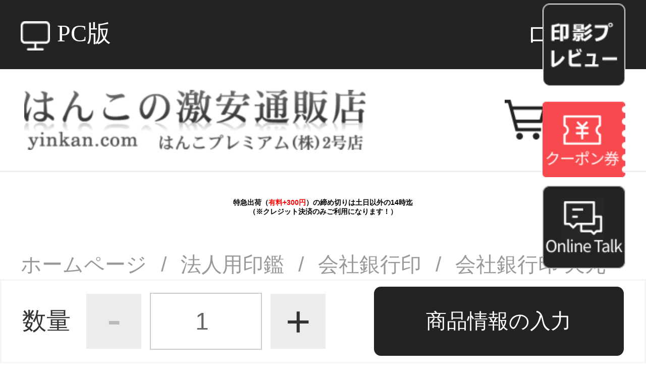

--- FILE ---
content_type: text/html; charset=UTF-8
request_url: https://www.yinkan.com/products/289
body_size: 37099
content:
<!DOCTYPE html>
<html lang="ja-JP">
<head>
    <meta charset="utf-8">
    <meta http-equiv="X-UA-Compatible" content="IE=edge">
    <meta name="viewport" content="width=device-width, initial-scale=1">
    <meta name="format-detection" content="telephone=no"/>
    <!-- CSRF Token -->
    <meta name="csrf-token" content="ybVDvtHK1fo5Ory9etnxE4klebvw8gHddO1PvGaw">

    <title>薩摩本柘天丸 会社銀行印_即日発送可能_はんこの激安通販店Yinkan</title>
    <meta name="Keywords" content="薩摩本柘,会社銀行印,銀行印,印鑑通販,印鑑即日発送">
    <meta name="Description" content="薩摩本柘 天丸 会社銀行印の通販ページですはんこの激安通販店Yinkanの薩摩本柘は同じ柘材の中で最も品質が高く、経年変化も少ない印材です。印鑑を最短即日出荷！品質保証！高級収納印鑑ケース無料付き、送料無料！">

    <!-- Styles -->
    <link href="/css/app.css" rel="stylesheet">
    <link href="https://www.yinkan.com/js/pc/layui/css/layui.css" rel="stylesheet">
    
        
    <meta property="og:url" content="https://www.yinkan.com/products/289"/>
    <meta property="og:type" content="website"/>
    <meta property="og:title" content="薩摩本柘天丸 会社銀行印_即日発送可能_はんこの激安通販店Yinkan"/>
    <meta property="og:description" content="薩摩本柘 天丸 会社銀行印の通販ページですはんこの激安通販店Yinkanの薩摩本柘は同じ柘材の中で最も品質が高く、経年変化も少ない印材です。印鑑を最短即日出荷！品質保証！高級収納印鑑ケース無料付き、送料無料！"/>
    <meta property="og:image" content="products/202108/18/2_1629259098_eo4pdGjOYa.jpg"/>

    
    <meta name="twitter:title" content="薩摩本柘天丸 会社銀行印_即日発送可能_はんこの激安通販店Yinkan"/>
    <meta name="twitter:description" content="薩摩本柘 天丸 会社銀行印の通販ページですはんこの激安通販店Yinkanの薩摩本柘は同じ柘材の中で最も品質が高く、経年変化も少ない印材です。印鑑を最短即日出荷！品質保証！高級収納印鑑ケース無料付き、送料無料！"/>
    <meta name="twitter:image" content="products/202108/18/2_1629259098_eo4pdGjOYa.jpg"/>
    <meta name="twitter:card" content="summary"/>
    <meta name="twitter:url" content="https://www.yinkan.com/products/289"/>

    
    <meta content="yes" name="apple-mobile-web-app-capable">
    <meta name="apple-mobile-web-app-status-bar-style" content="black"/>
    <meta name="viewport" content="width=device-width, initial-scale=1.0, maximum-scale=1.0, user-scalable=no">

        <link rel="canonical" href="https://www.yinkan.com/products/289"/>
    <script async src="https://www.googletagmanager.com/gtag/js?id=UA-40326375-1"></script>
    <script>
        window.dataLayer = window.dataLayer || [];
        function gtag(){dataLayer.push(arguments);}
        gtag('js', new Date());

        gtag('config', 'UA-40326375-1');
    </script>
    
    <script async src="https://s.yimg.jp/images/listing/tool/cv/ytag.js"></script>
    
    <script src="https://r.moshimo.com/af/r/maftag.js"></script>
    <script>
        window.yjDataLayer = window.yjDataLayer || [];
        function ytag() { yjDataLayer.push(arguments); }
        ytag({"type":"ycl_cookie"});
    </script>
    <script>(function (d, t, u, s, e) {
            e = d.getElementsByTagName(t)[0];
            s = d.createElement(t);
            s.src = u;
            s.async = 1;
            e.parentNode.insertBefore(s, e);
        })(document, 'script', 'https://www.yinkan.com/livechat/php/app.php?widget-init.js');
    </script>
    <script src="//statics.a8.net/a8sales/a8sales.js"></script>
</head>
<body class="sp-style">
<div id="app" class="products-show-page">
    <div class="sp-main-container">
        
                
            <div class="sp-home-header">
    <div class="pc-links-line">
        <div class="pc-box" id="changePlatform">
            <img class="pc-logo" src="https://www.yinkan.com/images/sp/homepage/go_pc.png"/>PC版
        </div>
                    <a href="https://www.yinkan.com/login">
                <div class="user-box">ログイン</div>
            </a>
            </div>
    <div class="sp-links-blank"></div>
    <div class="header-box">
        <a href="https://www.yinkan.com">
            <img class="main-logo" src="https://www.yinkan.com/images/sp/homepage/main_logo.png"/>
        </a>
        <div class="nav-box">
            <a href="https://www.yinkan.com/carts" class="shop-box">
                <img class="shop-logo" src="https://www.yinkan.com/images/sp/homepage/shop_logo.png"/>
                            </a>
            <img class="header_menu" src="https://www.yinkan.com/images/sp/homepage/more_logo.png"/>
        </div>
    </div>
    <div class="sp-blank-box"></div>
        <div class="sp-notice-custom"><p style="text-align: center;"><strong><span style="color: #000000;">特急出荷（<span style="color: #ff0000;">有料+300円</span>）の締め切りは</span><span style="color: #000000;">土日以外</span><span style="color: #000000;">の14時迄</span></strong><br /><strong><span style="color: #000000;">（※クレジット決済のみご利用になります！）</span></strong></p></div>
    
<div class="sp-sidebar">
    <img class="close-img" src="https://www.yinkan.com/images/sp/common/close.png">
    <div class="sp-sidebar-container">
        <div class="close">
        </div>
        <div class="sp-sidebar-content">
            <!-- 头部登录信息 -->
            <div class="user-top-line">
                                    <a href="https://www.yinkan.com/login">
                        <div class="user-info">ログイン</div>
                        <img class="user-more" src="https://www.yinkan.com/images/sp/homepage/swiper_logo.png">
                    </a>
                            </div>
            <!-- 分类列表 -->
            <div class="sp-sorts-list">
                                    <div class="sorts-item">
                        <div class="item-top">
                            <div class="item-top-title">個人用印鑑</div>
                            <img class="sorts-more" src="https://www.yinkan.com/images/sp/homepage/down_logo.png">
                        </div>
                        <div class="item-content">
                            <a href="https://www.yinkan.com/categories/inkan-p">
                                <div class="sorts-children">
                                    <div class="sorts-children-title">個人用印鑑一覧</div>
                                    <img class="sorts-children-more"
                                         src="https://www.yinkan.com/images/sp/homepage/swiper_logo.png">
                                </div>
                            </a>
                                                                                                <a href="https://www.yinkan.com/categories/jistuin-p">
                                        <div class="sorts-children">
                                            <div class="sorts-children-title">個人実印　</div>
                                            <img class="sorts-children-more"
                                                 src="https://www.yinkan.com/images/sp/homepage/swiper_logo.png">
                                        </div>
                                    </a>
                                                                    <a href="https://www.yinkan.com/categories/bank-p">
                                        <div class="sorts-children">
                                            <div class="sorts-children-title">個人銀行印</div>
                                            <img class="sorts-children-more"
                                                 src="https://www.yinkan.com/images/sp/homepage/swiper_logo.png">
                                        </div>
                                    </a>
                                                                    <a href="https://www.yinkan.com/categories/mito-p">
                                        <div class="sorts-children">
                                            <div class="sorts-children-title">個人認印</div>
                                            <img class="sorts-children-more"
                                                 src="https://www.yinkan.com/images/sp/homepage/swiper_logo.png">
                                        </div>
                                    </a>
                                                                    <a href="https://www.yinkan.com/categories/inkan_p21">
                                        <div class="sorts-children">
                                            <div class="sorts-children-title">実印・銀行印2本セット</div>
                                            <img class="sorts-children-more"
                                                 src="https://www.yinkan.com/images/sp/homepage/swiper_logo.png">
                                        </div>
                                    </a>
                                                                    <a href="https://www.yinkan.com/categories/inkan-p23">
                                        <div class="sorts-children">
                                            <div class="sorts-children-title">実印・認印2本セット</div>
                                            <img class="sorts-children-more"
                                                 src="https://www.yinkan.com/images/sp/homepage/swiper_logo.png">
                                        </div>
                                    </a>
                                                                    <a href="https://www.yinkan.com/categories/inkanset-p23">
                                        <div class="sorts-children">
                                            <div class="sorts-children-title">銀行印・認印2本セット</div>
                                            <img class="sorts-children-more"
                                                 src="https://www.yinkan.com/images/sp/homepage/swiper_logo.png">
                                        </div>
                                    </a>
                                                                    <a href="https://www.yinkan.com/categories/inkanset-p3">
                                        <div class="sorts-children">
                                            <div class="sorts-children-title">実印・銀行印・認印3本セット</div>
                                            <img class="sorts-children-more"
                                                 src="https://www.yinkan.com/images/sp/homepage/swiper_logo.png">
                                        </div>
                                    </a>
                                                                    <a href="https://www.yinkan.com/categories/konyaku-p">
                                        <div class="sorts-children">
                                            <div class="sorts-children-title">婚姻届印鑑</div>
                                            <img class="sorts-children-more"
                                                 src="https://www.yinkan.com/images/sp/homepage/swiper_logo.png">
                                        </div>
                                    </a>
                                                                    <a href="https://www.yinkan.com/categories/gaigoku-p">
                                        <div class="sorts-children">
                                            <div class="sorts-children-title">外国籍・初心者 印鑑</div>
                                            <img class="sorts-children-more"
                                                 src="https://www.yinkan.com/images/sp/homepage/swiper_logo.png">
                                        </div>
                                    </a>
                                                                                    </div>
                    </div>
                                    <div class="sorts-item">
                        <div class="item-top">
                            <div class="item-top-title">法人用印鑑</div>
                            <img class="sorts-more" src="https://www.yinkan.com/images/sp/homepage/down_logo.png">
                        </div>
                        <div class="item-content">
                            <a href="https://www.yinkan.com/categories/inkan_b">
                                <div class="sorts-children">
                                    <div class="sorts-children-title">法人用印鑑一覧</div>
                                    <img class="sorts-children-more"
                                         src="https://www.yinkan.com/images/sp/homepage/swiper_logo.png">
                                </div>
                            </a>
                                                                                                <a href="https://www.yinkan.com/categories/jisutyin_c">
                                        <div class="sorts-children">
                                            <div class="sorts-children-title">会社実印・代表者印</div>
                                            <img class="sorts-children-more"
                                                 src="https://www.yinkan.com/images/sp/homepage/swiper_logo.png">
                                        </div>
                                    </a>
                                                                    <a href="https://www.yinkan.com/categories/bank-b">
                                        <div class="sorts-children">
                                            <div class="sorts-children-title">会社銀行印</div>
                                            <img class="sorts-children-more"
                                                 src="https://www.yinkan.com/images/sp/homepage/swiper_logo.png">
                                        </div>
                                    </a>
                                                                    <a href="https://www.yinkan.com/categories/kakuin-c">
                                        <div class="sorts-children">
                                            <div class="sorts-children-title">会社角印・社判</div>
                                            <img class="sorts-children-more"
                                                 src="https://www.yinkan.com/images/sp/homepage/swiper_logo.png">
                                        </div>
                                    </a>
                                                                    <a href="https://www.yinkan.com/categories/houjin-set3">
                                        <div class="sorts-children">
                                            <div class="sorts-children-title">会社設立 3本set</div>
                                            <img class="sorts-children-more"
                                                 src="https://www.yinkan.com/images/sp/homepage/swiper_logo.png">
                                        </div>
                                    </a>
                                                                    <a href="https://www.yinkan.com/categories/houjin-set2">
                                        <div class="sorts-children">
                                            <div class="sorts-children-title">会法実印・銀行印　2本set</div>
                                            <img class="sorts-children-more"
                                                 src="https://www.yinkan.com/images/sp/homepage/swiper_logo.png">
                                        </div>
                                    </a>
                                                                    <a href="https://www.yinkan.com/categories/mito-c">
                                        <div class="sorts-children">
                                            <div class="sorts-children-title">会社認印</div>
                                            <img class="sorts-children-more"
                                                 src="https://www.yinkan.com/images/sp/homepage/swiper_logo.png">
                                        </div>
                                    </a>
                                                                    <a href="https://www.yinkan.com/categories/houjin-set21">
                                        <div class="sorts-children">
                                            <div class="sorts-children-title">会社実印・角印 2本set</div>
                                            <img class="sorts-children-more"
                                                 src="https://www.yinkan.com/images/sp/homepage/swiper_logo.png">
                                        </div>
                                    </a>
                                                                    <a href="https://www.yinkan.com/categories/houjin-set4">
                                        <div class="sorts-children">
                                            <div class="sorts-children-title">会社設立3本セット+住所印</div>
                                            <img class="sorts-children-more"
                                                 src="https://www.yinkan.com/images/sp/homepage/swiper_logo.png">
                                        </div>
                                    </a>
                                                                                    </div>
                    </div>
                                    <div class="sorts-item">
                        <div class="item-top">
                            <div class="item-top-title">チタン印鑑</div>
                            <img class="sorts-more" src="https://www.yinkan.com/images/sp/homepage/down_logo.png">
                        </div>
                        <div class="item-content">
                            <a href="https://www.yinkan.com/categories/titan-p">
                                <div class="sorts-children">
                                    <div class="sorts-children-title">チタン印鑑一覧</div>
                                    <img class="sorts-children-more"
                                         src="https://www.yinkan.com/images/sp/homepage/swiper_logo.png">
                                </div>
                            </a>
                                                                                                <a href="https://www.yinkan.com/categories/titanjistu-p">
                                        <div class="sorts-children">
                                            <div class="sorts-children-title">チタン実印 個人用</div>
                                            <img class="sorts-children-more"
                                                 src="https://www.yinkan.com/images/sp/homepage/swiper_logo.png">
                                        </div>
                                    </a>
                                                                    <a href="https://www.yinkan.com/categories/titanbank-p">
                                        <div class="sorts-children">
                                            <div class="sorts-children-title">チタン銀行印 個人用</div>
                                            <img class="sorts-children-more"
                                                 src="https://www.yinkan.com/images/sp/homepage/swiper_logo.png">
                                        </div>
                                    </a>
                                                                    <a href="https://www.yinkan.com/categories/titanmito-p">
                                        <div class="sorts-children">
                                            <div class="sorts-children-title">チタン認印 個人用</div>
                                            <img class="sorts-children-more"
                                                 src="https://www.yinkan.com/images/sp/homepage/swiper_logo.png">
                                        </div>
                                    </a>
                                                                    <a href="https://www.yinkan.com/categories/titan2set-p1">
                                        <div class="sorts-children">
                                            <div class="sorts-children-title">実印・銀行印2本set 個人用</div>
                                            <img class="sorts-children-more"
                                                 src="https://www.yinkan.com/images/sp/homepage/swiper_logo.png">
                                        </div>
                                    </a>
                                                                    <a href="https://www.yinkan.com/categories/titan2set-p2">
                                        <div class="sorts-children">
                                            <div class="sorts-children-title">実印・認印2本set　個人用</div>
                                            <img class="sorts-children-more"
                                                 src="https://www.yinkan.com/images/sp/homepage/swiper_logo.png">
                                        </div>
                                    </a>
                                                                    <a href="https://www.yinkan.com/categories/titan3set-p">
                                        <div class="sorts-children">
                                            <div class="sorts-children-title">実印・銀行印・認印　3本セット</div>
                                            <img class="sorts-children-more"
                                                 src="https://www.yinkan.com/images/sp/homepage/swiper_logo.png">
                                        </div>
                                    </a>
                                                                    <a href="https://www.yinkan.com/categories/colortitan-p">
                                        <div class="sorts-children">
                                            <div class="sorts-children-title">カラーチタン印鑑</div>
                                            <img class="sorts-children-more"
                                                 src="https://www.yinkan.com/images/sp/homepage/swiper_logo.png">
                                        </div>
                                    </a>
                                                                    <a href="https://www.yinkan.com/categories/selltitan-p">
                                        <div class="sorts-children">
                                            <div class="sorts-children-title">セルチタン印鑑</div>
                                            <img class="sorts-children-more"
                                                 src="https://www.yinkan.com/images/sp/homepage/swiper_logo.png">
                                        </div>
                                    </a>
                                                                    <a href="https://www.yinkan.com/categories/rezatotitan-p">
                                        <div class="sorts-children">
                                            <div class="sorts-children-title">革張り（リザード）チタン</div>
                                            <img class="sorts-children-more"
                                                 src="https://www.yinkan.com/images/sp/homepage/swiper_logo.png">
                                        </div>
                                    </a>
                                                                    <a href="https://www.yinkan.com/categories/titan-b">
                                        <div class="sorts-children">
                                            <div class="sorts-children-title">チタン会社・法人用印鑑</div>
                                            <img class="sorts-children-more"
                                                 src="https://www.yinkan.com/images/sp/homepage/swiper_logo.png">
                                        </div>
                                    </a>
                                                                    <a href="https://www.yinkan.com/categories/titanjisutyin-b">
                                        <div class="sorts-children">
                                            <div class="sorts-children-title">チタン会社実印・代表者印</div>
                                            <img class="sorts-children-more"
                                                 src="https://www.yinkan.com/images/sp/homepage/swiper_logo.png">
                                        </div>
                                    </a>
                                                                    <a href="https://www.yinkan.com/categories/titanbank_b">
                                        <div class="sorts-children">
                                            <div class="sorts-children-title">チタン会社銀行印</div>
                                            <img class="sorts-children-more"
                                                 src="https://www.yinkan.com/images/sp/homepage/swiper_logo.png">
                                        </div>
                                    </a>
                                                                    <a href="https://www.yinkan.com/categories/tiatankakuin">
                                        <div class="sorts-children">
                                            <div class="sorts-children-title">チタン会社角印・社判</div>
                                            <img class="sorts-children-more"
                                                 src="https://www.yinkan.com/images/sp/homepage/swiper_logo.png">
                                        </div>
                                    </a>
                                                                                    </div>
                    </div>
                                    <div class="sorts-item">
                        <div class="item-top">
                            <div class="item-top-title">本象牙印鑑</div>
                            <img class="sorts-more" src="https://www.yinkan.com/images/sp/homepage/down_logo.png">
                        </div>
                        <div class="item-content">
                            <a href="https://www.yinkan.com/categories/zougeinkan-p">
                                <div class="sorts-children">
                                    <div class="sorts-children-title">本象牙印鑑一覧</div>
                                    <img class="sorts-children-more"
                                         src="https://www.yinkan.com/images/sp/homepage/swiper_logo.png">
                                </div>
                            </a>
                                                                                                <a href="https://www.yinkan.com/categories/zouge-p">
                                        <div class="sorts-children">
                                            <div class="sorts-children-title">象牙印鑑　個人用</div>
                                            <img class="sorts-children-more"
                                                 src="https://www.yinkan.com/images/sp/homepage/swiper_logo.png">
                                        </div>
                                    </a>
                                                                    <a href="https://www.yinkan.com/categories/zouge-b">
                                        <div class="sorts-children">
                                            <div class="sorts-children-title">本象牙印鑑　会社印鑑</div>
                                            <img class="sorts-children-more"
                                                 src="https://www.yinkan.com/images/sp/homepage/swiper_logo.png">
                                        </div>
                                    </a>
                                                                    <a href="https://www.yinkan.com/categories/teborizouge-p">
                                        <div class="sorts-children">
                                            <div class="sorts-children-title">本象牙印鑑 彫刻印</div>
                                            <img class="sorts-children-more"
                                                 src="https://www.yinkan.com/images/sp/homepage/swiper_logo.png">
                                        </div>
                                    </a>
                                                                    <a href="https://www.yinkan.com/categories/zougejitu_p">
                                        <div class="sorts-children">
                                            <div class="sorts-children-title">本象牙実印　個人用</div>
                                            <img class="sorts-children-more"
                                                 src="https://www.yinkan.com/images/sp/homepage/swiper_logo.png">
                                        </div>
                                    </a>
                                                                                    </div>
                    </div>
                                    <div class="sorts-item">
                        <div class="item-top">
                            <div class="item-top-title">開運印鑑</div>
                            <img class="sorts-more" src="https://www.yinkan.com/images/sp/homepage/down_logo.png">
                        </div>
                        <div class="item-content">
                            <a href="https://www.yinkan.com/categories/power">
                                <div class="sorts-children">
                                    <div class="sorts-children-title">開運印鑑一覧</div>
                                    <img class="sorts-children-more"
                                         src="https://www.yinkan.com/images/sp/homepage/swiper_logo.png">
                                </div>
                            </a>
                                                                                                <a href="https://www.yinkan.com/categories/stone">
                                        <div class="sorts-children">
                                            <div class="sorts-children-title">天然水晶</div>
                                            <img class="sorts-children-more"
                                                 src="https://www.yinkan.com/images/sp/homepage/swiper_logo.png">
                                        </div>
                                    </a>
                                                                    <a href="https://www.yinkan.com/categories/synthetic-stone">
                                        <div class="sorts-children">
                                            <div class="sorts-children-title">人工水晶</div>
                                            <img class="sorts-children-more"
                                                 src="https://www.yinkan.com/images/sp/homepage/swiper_logo.png">
                                        </div>
                                    </a>
                                                                    <a href="https://www.yinkan.com/categories/rose%20quartz">
                                        <div class="sorts-children">
                                            <div class="sorts-children-title">ローズクォーツ（天然）</div>
                                            <img class="sorts-children-more"
                                                 src="https://www.yinkan.com/images/sp/homepage/swiper_logo.png">
                                        </div>
                                    </a>
                                                                    <a href="https://www.yinkan.com/categories/Aventurin">
                                        <div class="sorts-children">
                                            <div class="sorts-children-title">アベンチュリ（翡翠）</div>
                                            <img class="sorts-children-more"
                                                 src="https://www.yinkan.com/images/sp/homepage/swiper_logo.png">
                                        </div>
                                    </a>
                                                                    <a href="https://www.yinkan.com/categories/lapislazuli">
                                        <div class="sorts-children">
                                            <div class="sorts-children-title">ラビスラズリ（青金石）</div>
                                            <img class="sorts-children-more"
                                                 src="https://www.yinkan.com/images/sp/homepage/swiper_logo.png">
                                        </div>
                                    </a>
                                                                    <a href="https://www.yinkan.com/categories/tigereye">
                                        <div class="sorts-children">
                                            <div class="sorts-children-title">タイガーアイ（虎目石）</div>
                                            <img class="sorts-children-more"
                                                 src="https://www.yinkan.com/images/sp/homepage/swiper_logo.png">
                                        </div>
                                    </a>
                                                                                    </div>
                    </div>
                                    <div class="sorts-item">
                        <div class="item-top">
                            <div class="item-top-title">女性・子供はんこ</div>
                            <img class="sorts-more" src="https://www.yinkan.com/images/sp/homepage/down_logo.png">
                        </div>
                        <div class="item-content">
                            <a href="https://www.yinkan.com/categories/jyoseihanko">
                                <div class="sorts-children">
                                    <div class="sorts-children-title">女性・子供はんこ一覧</div>
                                    <img class="sorts-children-more"
                                         src="https://www.yinkan.com/images/sp/homepage/swiper_logo.png">
                                </div>
                            </a>
                                                                                                <a href="https://www.yinkan.com/categories/osyarehanko">
                                        <div class="sorts-children">
                                            <div class="sorts-children-title">おしゃれハンコ</div>
                                            <img class="sorts-children-more"
                                                 src="https://www.yinkan.com/images/sp/homepage/swiper_logo.png">
                                        </div>
                                    </a>
                                                                    <a href="https://www.yinkan.com/categories/pealtsuge">
                                        <div class="sorts-children">
                                            <div class="sorts-children-title">パールカラー本柘</div>
                                            <img class="sorts-children-more"
                                                 src="https://www.yinkan.com/images/sp/homepage/swiper_logo.png">
                                        </div>
                                    </a>
                                                                    <a href="https://www.yinkan.com/categories/acorn">
                                        <div class="sorts-children">
                                            <div class="sorts-children-title">ドングリ印鑑</div>
                                            <img class="sorts-children-more"
                                                 src="https://www.yinkan.com/images/sp/homepage/swiper_logo.png">
                                        </div>
                                    </a>
                                                                    <a href="https://www.yinkan.com/categories/wasai-p">
                                        <div class="sorts-children">
                                            <div class="sorts-children-title">和偲（わさい）はんこ</div>
                                            <img class="sorts-children-more"
                                                 src="https://www.yinkan.com/images/sp/homepage/swiper_logo.png">
                                        </div>
                                    </a>
                                                                                    </div>
                    </div>
                                    <div class="sorts-item">
                        <div class="item-top">
                            <div class="item-top-title">ゴム・氏名印</div>
                            <img class="sorts-more" src="https://www.yinkan.com/images/sp/homepage/down_logo.png">
                        </div>
                        <div class="item-content">
                            <a href="https://www.yinkan.com/categories/stampu">
                                <div class="sorts-children">
                                    <div class="sorts-children-title">ゴム・氏名印一覧</div>
                                    <img class="sorts-children-more"
                                         src="https://www.yinkan.com/images/sp/homepage/swiper_logo.png">
                                </div>
                            </a>
                                                                                                <a href="https://www.yinkan.com/categories/gomu">
                                        <div class="sorts-children">
                                            <div class="sorts-children-title">住所印・親子判（ゴム印）</div>
                                            <img class="sorts-children-more"
                                                 src="https://www.yinkan.com/images/sp/homepage/swiper_logo.png">
                                        </div>
                                    </a>
                                                                    <a href="https://www.yinkan.com/categories/acryl-in">
                                        <div class="sorts-children">
                                            <div class="sorts-children-title">アクリルゴム印</div>
                                            <img class="sorts-children-more"
                                                 src="https://www.yinkan.com/images/sp/homepage/swiper_logo.png">
                                        </div>
                                    </a>
                                                                    <a href="https://www.yinkan.com/categories/name">
                                        <div class="sorts-children">
                                            <div class="sorts-children-title">木台・氏名印</div>
                                            <img class="sorts-children-more"
                                                 src="https://www.yinkan.com/images/sp/homepage/swiper_logo.png">
                                        </div>
                                    </a>
                                                                    <a href="https://www.yinkan.com/categories/gomuinn">
                                        <div class="sorts-children">
                                            <div class="sorts-children-title">プッシュオフゴム印</div>
                                            <img class="sorts-children-more"
                                                 src="https://www.yinkan.com/images/sp/homepage/swiper_logo.png">
                                        </div>
                                    </a>
                                                                    <a href="https://www.yinkan.com/categories/yinggong">
                                        <div class="sorts-children">
                                            <div class="sorts-children-title">慶弔用ゴム印</div>
                                            <img class="sorts-children-more"
                                                 src="https://www.yinkan.com/images/sp/homepage/swiper_logo.png">
                                        </div>
                                    </a>
                                                                    <a href="https://www.yinkan.com/categories/inkufuri">
                                        <div class="sorts-children">
                                            <div class="sorts-children-title">インク入りゴム印（親子判）</div>
                                            <img class="sorts-children-more"
                                                 src="https://www.yinkan.com/images/sp/homepage/swiper_logo.png">
                                        </div>
                                    </a>
                                                                    <a href="https://www.yinkan.com/categories/Invoicestamp">
                                        <div class="sorts-children">
                                            <div class="sorts-children-title">インボイス制度スタンプ</div>
                                            <img class="sorts-children-more"
                                                 src="https://www.yinkan.com/images/sp/homepage/swiper_logo.png">
                                        </div>
                                    </a>
                                                                                    </div>
                    </div>
                                    <div class="sorts-item">
                        <div class="item-top">
                            <div class="item-top-title">ネーム印</div>
                            <img class="sorts-more" src="https://www.yinkan.com/images/sp/homepage/down_logo.png">
                        </div>
                        <div class="item-content">
                            <a href="https://www.yinkan.com/categories/namein">
                                <div class="sorts-children">
                                    <div class="sorts-children-title">ネーム印一覧</div>
                                    <img class="sorts-children-more"
                                         src="https://www.yinkan.com/images/sp/homepage/swiper_logo.png">
                                </div>
                            </a>
                                                                                                <a href="https://www.yinkan.com/categories/name_in">
                                        <div class="sorts-children">
                                            <div class="sorts-children-title">ネーム印・丸形</div>
                                            <img class="sorts-children-more"
                                                 src="https://www.yinkan.com/images/sp/homepage/swiper_logo.png">
                                        </div>
                                    </a>
                                                                    <a href="https://www.yinkan.com/categories/name_square">
                                        <div class="sorts-children">
                                            <div class="sorts-children-title">ネーム印・角型</div>
                                            <img class="sorts-children-more"
                                                 src="https://www.yinkan.com/images/sp/homepage/swiper_logo.png">
                                        </div>
                                    </a>
                                                                    <a href="https://www.yinkan.com/categories/name%EF%BC%BFpen">
                                        <div class="sorts-children">
                                            <div class="sorts-children-title">ネームペン　シャチハタ</div>
                                            <img class="sorts-children-more"
                                                 src="https://www.yinkan.com/images/sp/homepage/swiper_logo.png">
                                        </div>
                                    </a>
                                                                    <a href="https://www.yinkan.com/categories/sya">
                                        <div class="sorts-children">
                                            <div class="sorts-children-title">シャチハタ回転日付印</div>
                                            <img class="sorts-children-more"
                                                 src="https://www.yinkan.com/images/sp/homepage/swiper_logo.png">
                                        </div>
                                    </a>
                                                                    <a href="https://www.yinkan.com/categories/iaoxingyin">
                                        <div class="sorts-children">
                                            <div class="sorts-children-title">シャチハタ 角型印</div>
                                            <img class="sorts-children-more"
                                                 src="https://www.yinkan.com/images/sp/homepage/swiper_logo.png">
                                        </div>
                                    </a>
                                                                                    </div>
                    </div>
                                    <div class="sorts-item">
                        <div class="item-top">
                            <div class="item-top-title">印鑑サプライ</div>
                            <img class="sorts-more" src="https://www.yinkan.com/images/sp/homepage/down_logo.png">
                        </div>
                        <div class="item-content">
                            <a href="https://www.yinkan.com/categories/yinlist">
                                <div class="sorts-children">
                                    <div class="sorts-children-title">印鑑サプライ一覧</div>
                                    <img class="sorts-children-more"
                                         src="https://www.yinkan.com/images/sp/homepage/swiper_logo.png">
                                </div>
                            </a>
                                                                                                <a href="https://www.yinkan.com/categories/case_p">
                                        <div class="sorts-children">
                                            <div class="sorts-children-title">印鑑ケース　個人用</div>
                                            <img class="sorts-children-more"
                                                 src="https://www.yinkan.com/images/sp/homepage/swiper_logo.png">
                                        </div>
                                    </a>
                                                                    <a href="https://www.yinkan.com/categories/case_b">
                                        <div class="sorts-children">
                                            <div class="sorts-children-title">印鑑ケース　法人用</div>
                                            <img class="sorts-children-more"
                                                 src="https://www.yinkan.com/images/sp/homepage/swiper_logo.png">
                                        </div>
                                    </a>
                                                                    <a href="https://www.yinkan.com/categories/inku">
                                        <div class="sorts-children">
                                            <div class="sorts-children-title">印鑑朱肉（インク）</div>
                                            <img class="sorts-children-more"
                                                 src="https://www.yinkan.com/images/sp/homepage/swiper_logo.png">
                                        </div>
                                    </a>
                                                                    <a href="https://www.yinkan.com/categories/mapu">
                                        <div class="sorts-children">
                                            <div class="sorts-children-title">捺印マット</div>
                                            <img class="sorts-children-more"
                                                 src="https://www.yinkan.com/images/sp/homepage/swiper_logo.png">
                                        </div>
                                    </a>
                                                                    <a href="https://www.yinkan.com/categories/stam_%20pad">
                                        <div class="sorts-children">
                                            <div class="sorts-children-title">スタンプ台</div>
                                            <img class="sorts-children-more"
                                                 src="https://www.yinkan.com/images/sp/homepage/swiper_logo.png">
                                        </div>
                                    </a>
                                                                    <a href="https://www.yinkan.com/categories/inki">
                                        <div class="sorts-children">
                                            <div class="sorts-children-title">補充インキ</div>
                                            <img class="sorts-children-more"
                                                 src="https://www.yinkan.com/images/sp/homepage/swiper_logo.png">
                                        </div>
                                    </a>
                                                                                    </div>
                    </div>
                                    <div class="sorts-item">
                        <div class="item-top">
                            <div class="item-top-title">訂正印</div>
                            <img class="sorts-more" src="https://www.yinkan.com/images/sp/homepage/down_logo.png">
                        </div>
                        <div class="item-content">
                            <a href="https://www.yinkan.com/categories/teisei">
                                <div class="sorts-children">
                                    <div class="sorts-children-title">訂正印一覧</div>
                                    <img class="sorts-children-more"
                                         src="https://www.yinkan.com/images/sp/homepage/swiper_logo.png">
                                </div>
                            </a>
                                                                                                <a href="https://www.yinkan.com/categories/teiseiin">
                                        <div class="sorts-children">
                                            <div class="sorts-children-title">訂正印</div>
                                            <img class="sorts-children-more"
                                                 src="https://www.yinkan.com/images/sp/homepage/swiper_logo.png">
                                        </div>
                                    </a>
                                                                                    </div>
                    </div>
                            </div>
            <div class="through-line"></div>
            <!-- 其他列表 -->
            <div class="other-list">
                <div class="other-content">
                                            <a href="https://www.yinkan.com/articles/7">
                            <div class="other-children">
                                <div class="other-children-title">会社概要</div>
                                <img class="other-children-more"
                                     src="https://www.yinkan.com/images/sp/homepage/swiper_logo.png">
                            </div>
                        </a>
                                            <a href="https://www.yinkan.com/articles/25">
                            <div class="other-children">
                                <div class="other-children-title">商品のお届けについて</div>
                                <img class="other-children-more"
                                     src="https://www.yinkan.com/images/sp/homepage/swiper_logo.png">
                            </div>
                        </a>
                                            <a href="https://www.yinkan.com/articles/27">
                            <div class="other-children">
                                <div class="other-children-title">チタン印鑑印材で悩んでいる方に</div>
                                <img class="other-children-more"
                                     src="https://www.yinkan.com/images/sp/homepage/swiper_logo.png">
                            </div>
                        </a>
                                            <a href="https://www.yinkan.com/articles/28">
                            <div class="other-children">
                                <div class="other-children-title">社会人が持つべき3つの印鑑は?</div>
                                <img class="other-children-more"
                                     src="https://www.yinkan.com/images/sp/homepage/swiper_logo.png">
                            </div>
                        </a>
                                            <a href="https://www.yinkan.com/articles/29">
                            <div class="other-children">
                                <div class="other-children-title">象牙印鑑を選ぶ理由は？</div>
                                <img class="other-children-more"
                                     src="https://www.yinkan.com/images/sp/homepage/swiper_logo.png">
                            </div>
                        </a>
                                            <a href="https://www.yinkan.com/articles/30">
                            <div class="other-children">
                                <div class="other-children-title">適格請求書（インボイスとは？</div>
                                <img class="other-children-more"
                                     src="https://www.yinkan.com/images/sp/homepage/swiper_logo.png">
                            </div>
                        </a>
                                    </div>
            </div>
            <div class="btns-list">
                <div class="share-list">
                    <a href="https://www.facebook.com/sharer.php?u=https://www.yinkan.com/products/289">
                        <img class="sp-twitter" src="https://www.yinkan.com/images/sp/homepage/share_fc.png">
                    </a>
                    <a href="https://twitter.com/share?url=https://www.yinkan.com/products/289">
                        <img class="sp-face" src="https://www.yinkan.com/images/sp/homepage/share_tw.png">
                    </a>
                </div>
                <div class="close-btn">
                    <img class="fin-close-img" src="https://www.yinkan.com/images/sp/homepage/share_close.png">
                    <span class="">CLOSE</span>
                </div>
            </div>
        </div>
    </div>
</div>
</div>

        <div class="sp-content">
            
                            <!-- <a href="/livechat/php/app.php?widget-mobile">
    <img class="chat-sp" src="https://www.yinkan.com/images/sp/common/xiaoxi.png"/>
</a> -->
<div class="fixed-action">
        <div class="sp-shadows-popups">
        <img src="https://www.yinkan.com/images/sp/homepage/shadows_logo.png"/>
    </div>
        <div  class="sp-coupons-popups">
        <img src="https://www.yinkan.com/images/sp/homepage/tick_logo.png"/>
    </div>
    <div class="sp-talk-popups">
        <a  href="/livechat/php/app.php?widget-mobile">
            <img src="https://www.yinkan.com/images/sp/homepage/talk_logo.png"/>
        </a>
    </div>
    <div class="sp-top-popups to-top">
        <img src="https://www.yinkan.com/images/sp/homepage/top_logo.png"/>
    </div>
</div>
<impression-sp></impression-sp>
<!-- 优惠券弹窗 -->
<div class="sp-pop-coupons-box">
    <div class="coupons-item">
        <!-- 领取优惠券成功提示 -->
        <div class="alert"></div>
        <div class="coupons-list">
            <div class="coupons-content">
                <div class="coupons-detail">
                    <p></p>
                    <p></p>
                    <p></p>
                    <p></p>
                </div>
                <div class="click-btn">
                    <input class="coupon-id" type="hidden" value="">
                    <div class="get-coupons">クーポンを取得する</div>
                </div>
            </div>
        </div>
    </div>
    <div class="coupons-btn">
        <img class="exit-btn" src="https://www.yinkan.com/images/sp/homepage/coupons_close.png"/>
    </div>
</div>

                        
                <div class="goods-detali-sp">
       <div class="goods-crumbs-sp">
                <div class="nav-crumbs-sp">
            <a href="https://www.yinkan.com">ホームページ</a>
            <span class="crumbs-line"> / </span>
                            <a href="https://www.yinkan.com/categories/inkan_b">法人用印鑑</a>
                <span class="crumbs-line"> / </span>
                            <a href="https://www.yinkan.com/categories/bank-b">会社銀行印</a>
                <span class="crumbs-line"> / </span>
                        <a href="https://www.yinkan.com/categories/ginkotm-c">会社銀行印 天丸 タイプ</a>
            <span class="crumbs-line"> / </span>
            <span class="crumbs-now">薩摩本柘天丸 会社銀行印</span>
        </div>
            <div class="nav-crumbs-sp">
            <a href="https://www.yinkan.com">ホームページ</a>
            <span class="crumbs-line"> / </span>
                            <a href="https://www.yinkan.com/categories/inkan_b">法人用印鑑</a>
                <span class="crumbs-line"> / </span>
                        <a href="https://www.yinkan.com/categories/bank-b">会社銀行印</a>
            <span class="crumbs-line"> / </span>
            <span class="crumbs-now">薩摩本柘天丸 会社銀行印</span>
        </div>
           </div>
        <div class="wheel-planting">
            <div class="swiper-container swiper-container-wheel">
                <div class="swiper-wrapper">
                                                                <div class="swiper-slide">
                            <img src="https://www.yinkan.com/storage/products/202108/18/2_1629259102_QApcJ50ly3.jpg">
                        </div>
                                    </div>
                <div class="swiper-pagination"></div>
                                <div class="products-collect">
                    <div class="products-collect-box">
                        <div
                            class="products-collect-img "
                            data-id="289"></div>
                        <div class="products-collect-number">0</div>
                    </div>
                </div>
            </div>
        </div>
        <div class="desc">
            <div class="sp-price-box">
                                    <div class="price"><span>4,380</span>円(税込)</div>
                                                <div class="share">
                    <img class="share-img" src="https://www.yinkan.com/images/sp/common/sp_products_share.png">
                    <span>シェアする</span></div>
            </div>
                                    <div class="sp-products-order">商品番号：YK551556 </div>
            <div class="sp-title">薩摩本柘天丸 会社銀行印</div>
            <div class="sp-product-attr">
                                <div class="item">品質10年保証</div>
                                <div class="item">印影校正可能</div>
                                <div class="item">即日発送可能</div>
                            </div>
            <div class="desc-box">
                <div>
                    <img src="https://www.yinkan.com/images/sp/common/sp_products_clock.png">
                    <span>1営業日後（出荷日目安）</span>
                </div>
                <div>
                    <img src="https://www.yinkan.com/images/sp/common/sp_products_number.png">
                    <span>売上2135</span>
                </div>
            </div>
        </div>
                <div class="type">
            <div class="goods-type1 type-sel">商品詳細</div>
            <div class="goods-type2">商品レビュー</div>
        </div>
        <div class="content">
            <div class="custom-html">
                <p>薩摩本柘は同じ柘材の中で最も品質が高く、経年変化も少ない印材です。当店は全て環境問題の栽培基準をクリアしたエコロジーな「薩摩本柘」を使用しております。「薩摩本柘」は高級印材でありつつ他の印材と比べて最も安価で、木目の美しさが魅力な印材です。衝撃に弱いので、印鑑ケースとセットでのご購入をお勧めします。</p>
<p><img class="wscnph" src="../storage/others/202111/25/2_1637810273_x2Stnnzqfv.jpg" alt="薩摩本柘天丸 会社銀行印_即日発送可能_はんこの激安通販店Yinkan" width="400" height="300" /></p>
<p><img class="wscnph" src="../storage/others/202111/25/2_1637810279_P0LLgrTWYU.jpg" width="400" /></p>
            </div>
            <div class="sp-products-content">
                            </div>
        </div>
        <goods-detail-sp class="goods-sku-sp" data="{&quot;id&quot;:289,&quot;product_type_id&quot;:1,&quot;kit_discount&quot;:null,&quot;gift_box_type&quot;:1,&quot;title&quot;:&quot;\u85a9\u6469\u672c\u67d8\u5929\u4e38 \u4f1a\u793e\u9280\u884c\u5370&quot;,&quot;long_title&quot;:&quot;\u85a9\u6469\u672c\u67d8\u306f\u540c\u3058\u67d8\u6750\u306e\u4e2d\u3067\u6700\u3082\u54c1\u8cea\u304c\u9ad8\u304f\u3001\u7d4c\u5e74\u5909\u5316\u3082\u5c11\u306a\u3044\u5370\u6750\u3067\u3059\u3002\u300c\u85a9\u6469\u672c\u67d8\u300d\u306f\u9ad8\u7d1a\u5370\u6750\u3067\u3042\u308a\u3064\u3064\u4ed6\u306e\u5370\u6750\u3068\u6bd4\u3079\u3066\u6700\u3082\u5b89\u4fa1\u3067\u3001\u6728\u76ee\u306e\u7f8e\u3057\u3055\u304c\u9b45\u529b\u306a\u5370\u6750\u3067\u3059\u3002\u885d\u6483\u306b\u5f31\u3044\u306e\u3067\u3001\u5370\u9451\u30b1\u30fc\u30b9\u3068\u30bb\u30c3\u30c8\u3067\u306e\u3054\u8cfc\u5165\u3092\u304a\u52e7\u3081\u3057\u307e\u3059\u3002&quot;,&quot;product_sn&quot;:&quot;YK551556&quot;,&quot;shipping_id&quot;:1,&quot;video_link&quot;:null,&quot;image&quot;:&quot;products\/202108\/18\/2_1629259098_eo4pdGjOYa.jpg&quot;,&quot;galleries&quot;:[&quot;products\/202108\/18\/2_1629259102_QApcJ50ly3.jpg&quot;],&quot;stock&quot;:342,&quot;sales&quot;:2112,&quot;price&quot;:0,&quot;promotion_price&quot;:&quot;4380&quot;,&quot;is_on_sale&quot;:true,&quot;is_show&quot;:true,&quot;is_new&quot;:false,&quot;is_hot&quot;:false,&quot;is_recommend&quot;:false,&quot;design_confirm&quot;:true,&quot;hand_carving&quot;:false,&quot;side_carving&quot;:false,&quot;add_seal&quot;:false,&quot;qualification_angle_seal_segment&quot;:false,&quot;address_stamp_number&quot;:0,&quot;seo_title&quot;:&quot;\u85a9\u6469\u672c\u67d8\u5929\u4e38 \u4f1a\u793e\u9280\u884c\u5370_\u5373\u65e5\u767a\u9001\u53ef\u80fd_\u306f\u3093\u3053\u306e\u6fc0\u5b89\u901a\u8ca9\u5e97Yinkan&quot;,&quot;seo_keywords&quot;:&quot;\u85a9\u6469\u672c\u67d8,\u4f1a\u793e\u9280\u884c\u5370,\u9280\u884c\u5370,\u5370\u9451\u901a\u8ca9,\u5370\u9451\u5373\u65e5\u767a\u9001&quot;,&quot;seo_description&quot;:&quot;\u85a9\u6469\u672c\u67d8 \u5929\u4e38 \u4f1a\u793e\u9280\u884c\u5370\u306e\u901a\u8ca9\u30da\u30fc\u30b8\u3067\u3059\u306f\u3093\u3053\u306e\u6fc0\u5b89\u901a\u8ca9\u5e97Yinkan\u306e\u85a9\u6469\u672c\u67d8\u306f\u540c\u3058\u67d8\u6750\u306e\u4e2d\u3067\u6700\u3082\u54c1\u8cea\u304c\u9ad8\u304f\u3001\u7d4c\u5e74\u5909\u5316\u3082\u5c11\u306a\u3044\u5370\u6750\u3067\u3059\u3002\u5370\u9451\u3092\u6700\u77ed\u5373\u65e5\u51fa\u8377\uff01\u54c1\u8cea\u4fdd\u8a3c\uff01\u9ad8\u7d1a\u53ce\u7d0d\u5370\u9451\u30b1\u30fc\u30b9\u7121\u6599\u4ed8\u304d\u3001\u9001\u6599\u7121\u6599\uff01&quot;,&quot;pc_desc_css_path&quot;:null,&quot;pc_desc&quot;:&quot;&lt;p&gt;&lt;img class=\&quot;wscnph\&quot; style=\&quot;display: block; margin-left: auto; margin-right: auto;\&quot; src=\&quot;..\/storage\/others\/202111\/25\/2_1637810273_x2Stnnzqfv.jpg\&quot; alt=\&quot;\u85a9\u6469\u672c\u67d8\u5929\u4e38 \u4f1a\u793e\u9280\u884c\u5370_\u5373\u65e5\u767a\u9001\u53ef\u80fd_\u306f\u3093\u3053\u306e\u6fc0\u5b89\u901a\u8ca9\u5e97Yinkan\&quot; width=\&quot;750\&quot; height=\&quot;562\&quot; \/&gt;&lt;img class=\&quot;wscnph\&quot; style=\&quot;display: block; margin-left: auto; margin-right: auto;\&quot; src=\&quot;..\/storage\/others\/202111\/25\/2_1637810279_P0LLgrTWYU.jpg\&quot; \/&gt;&lt;\/p&gt;&quot;,&quot;mobile_desc_css_path&quot;:null,&quot;mobile_desc&quot;:&quot;&lt;p&gt;\u85a9\u6469\u672c\u67d8\u306f\u540c\u3058\u67d8\u6750\u306e\u4e2d\u3067\u6700\u3082\u54c1\u8cea\u304c\u9ad8\u304f\u3001\u7d4c\u5e74\u5909\u5316\u3082\u5c11\u306a\u3044\u5370\u6750\u3067\u3059\u3002\u5f53\u5e97\u306f\u5168\u3066\u74b0\u5883\u554f\u984c\u306e\u683d\u57f9\u57fa\u6e96\u3092\u30af\u30ea\u30a2\u3057\u305f\u30a8\u30b3\u30ed\u30b8\u30fc\u306a\u300c\u85a9\u6469\u672c\u67d8\u300d\u3092\u4f7f\u7528\u3057\u3066\u304a\u308a\u307e\u3059\u3002\u300c\u85a9\u6469\u672c\u67d8\u300d\u306f\u9ad8\u7d1a\u5370\u6750\u3067\u3042\u308a\u3064\u3064\u4ed6\u306e\u5370\u6750\u3068\u6bd4\u3079\u3066\u6700\u3082\u5b89\u4fa1\u3067\u3001\u6728\u76ee\u306e\u7f8e\u3057\u3055\u304c\u9b45\u529b\u306a\u5370\u6750\u3067\u3059\u3002\u885d\u6483\u306b\u5f31\u3044\u306e\u3067\u3001\u5370\u9451\u30b1\u30fc\u30b9\u3068\u30bb\u30c3\u30c8\u3067\u306e\u3054\u8cfc\u5165\u3092\u304a\u52e7\u3081\u3057\u307e\u3059\u3002&lt;\/p&gt;\n&lt;p&gt;&lt;img class=\&quot;wscnph\&quot; src=\&quot;..\/storage\/others\/202111\/25\/2_1637810273_x2Stnnzqfv.jpg\&quot; alt=\&quot;\u85a9\u6469\u672c\u67d8\u5929\u4e38 \u4f1a\u793e\u9280\u884c\u5370_\u5373\u65e5\u767a\u9001\u53ef\u80fd_\u306f\u3093\u3053\u306e\u6fc0\u5b89\u901a\u8ca9\u5e97Yinkan\&quot; width=\&quot;400\&quot; height=\&quot;300\&quot; \/&gt;&lt;\/p&gt;\n&lt;p&gt;&lt;img class=\&quot;wscnph\&quot; src=\&quot;..\/storage\/others\/202111\/25\/2_1637810279_P0LLgrTWYU.jpg\&quot; width=\&quot;400\&quot; \/&gt;&lt;\/p&gt;&quot;,&quot;attribute_category_id&quot;:1,&quot;promotion_type&quot;:1,&quot;propular_value&quot;:359669,&quot;sort&quot;:5,&quot;shipping_date&quot;:1,&quot;deleted_at&quot;:null,&quot;created_at&quot;:&quot;2021-04-03 11:31:19&quot;,&quot;updated_at&quot;:&quot;2026-01-15 22:56:54&quot;,&quot;is_online_photocopy_confirmation&quot;:false,&quot;type_of_seal&quot;:1,&quot;outside_bet&quot;:false,&quot;gem_crystal&quot;:false,&quot;ivory&quot;:false,&quot;titanium_seal&quot;:false,&quot;direction&quot;:[0],&quot;name_seal&quot;:0,&quot;is_corporate&quot;:true,&quot;non_kit_send_box&quot;:false,&quot;image_full&quot;:&quot;https:\/\/www.yinkan.com\/storage\/products\/202108\/18\/2_1629259098_eo4pdGjOYa.jpg&quot;,&quot;galleries_full&quot;:[&quot;https:\/\/www.yinkan.com\/storage\/products\/202108\/18\/2_1629259102_QApcJ50ly3.jpg&quot;],&quot;shipping_date_format&quot;:&quot;2026-01-19&quot;,&quot;video_link_full&quot;:&quot;https:\/\/www.yinkan.com\/storage\/&quot;,&quot;promotion_price_format&quot;:&quot;4,380&quot;,&quot;sku&quot;:[{&quot;id&quot;:1018,&quot;product_id&quot;:289,&quot;sku_code&quot;:&quot;161742067917&quot;,&quot;image&quot;:&quot;others\/202108\/18\/2_1629259110_UOkgVv29Qz.jpg&quot;,&quot;price&quot;:&quot;4380&quot;,&quot;stock&quot;:34,&quot;low_stock&quot;:3,&quot;sku_value&quot;:&quot;16.5mm&quot;,&quot;sale&quot;:21,&quot;created_at&quot;:&quot;2021-04-03 11:31:19&quot;,&quot;updated_at&quot;:&quot;2021-08-18 11:58:38&quot;,&quot;size&quot;:3,&quot;price_format&quot;:&quot;4,380&quot;,&quot;image_full&quot;:&quot;https:\/\/www.yinkan.com\/storage\/others\/202108\/18\/2_1629259110_UOkgVv29Qz.jpg&quot;},{&quot;id&quot;:1019,&quot;product_id&quot;:289,&quot;sku_code&quot;:&quot;161742067926&quot;,&quot;image&quot;:&quot;others\/202108\/18\/2_1629259112_NCGwE9TydF.jpg&quot;,&quot;price&quot;:&quot;4780&quot;,&quot;stock&quot;:86,&quot;low_stock&quot;:4,&quot;sku_value&quot;:&quot;18.0mm&quot;,&quot;sale&quot;:2,&quot;created_at&quot;:&quot;2021-04-03 11:31:19&quot;,&quot;updated_at&quot;:&quot;2021-08-18 11:58:38&quot;,&quot;size&quot;:3,&quot;price_format&quot;:&quot;4,780&quot;,&quot;image_full&quot;:&quot;https:\/\/www.yinkan.com\/storage\/others\/202108\/18\/2_1629259112_NCGwE9TydF.jpg&quot;},{&quot;id&quot;:1020,&quot;product_id&quot;:289,&quot;sku_code&quot;:&quot;161742067933&quot;,&quot;image&quot;:&quot;others\/202108\/18\/2_1629259115_agDm1VJOGL.jpg&quot;,&quot;price&quot;:&quot;5180&quot;,&quot;stock&quot;:200,&quot;low_stock&quot;:3,&quot;sku_value&quot;:&quot;21.0mm&quot;,&quot;sale&quot;:0,&quot;created_at&quot;:&quot;2021-04-03 11:31:19&quot;,&quot;updated_at&quot;:&quot;2021-08-18 11:58:38&quot;,&quot;size&quot;:3,&quot;price_format&quot;:&quot;5,180&quot;,&quot;image_full&quot;:&quot;https:\/\/www.yinkan.com\/storage\/others\/202108\/18\/2_1629259115_agDm1VJOGL.jpg&quot;}],&quot;spu&quot;:[],&quot;full_reduction&quot;:[],&quot;ladder&quot;:[],&quot;book_styles&quot;:[{&quot;id&quot;:22,&quot;title&quot;:&quot;\u7bc6\u66f8\u4f53\uff08\u6cd5\u4eba\u9280\u884c\u5370\uff09&quot;,&quot;book_style_type&quot;:1,&quot;sort&quot;:99,&quot;image&quot;:&quot;others\/202101\/18\/1_1610954338_AmF45enkQa.bmp&quot;,&quot;desc&quot;:&quot;\u7bc6\u66f8\u4f53\uff08\u3066\u3093\u3057\u3087\u4f53\uff09\n\u65e5\u672c\u6700\u53e4\u306e\u5370\u9451\u66f8\u4f53\u3067\u3059\u3002\u73fe\u4ee3\u306f\u65e5\u672c\u9280\u884c\u767a\u884c\u306e\u304a\u672d\u306b\u62bc\u3055\u308c\u3066\u3044\u308b\u5370\u9451\u3082\u3001\u30d1\u30b9\u30dd\u30fc\u30c8\u306e\u8868\u7d19\u306b\u3082\u7528\u3044\u3089\u308c\u3066\u3044\u308b\u66f8\u4f53\u3082\u7bc6\u66f8\u4f53\u3067\u3042\u308b\u3002\u5f0a\u793e\u3067\u306f\u30bb\u30ad\u30e5\u30ea\u30c6\u30a3\u30fc\u306e\u305f\u3081\u3001\u30aa\u30ea\u30b8\u30ca\u30eb\u306e\u7bc6\u66f8\u4f53\u3067\u3054\u5370\u9451\u3092\u5f6b\u523b\u3057\u3066\u304a\u308a\u307e\u3059\u3002&quot;,&quot;created_at&quot;:&quot;2021-01-18 15:19:04&quot;,&quot;updated_at&quot;:&quot;2021-11-25 16:04:34&quot;,&quot;font_pack&quot;:&quot;\/fontPack\/font_pack_1610954321_3887.TTF&quot;,&quot;file_name&quot;:null,&quot;image_full&quot;:&quot;https:\/\/www.yinkan.com\/storage\/others\/202101\/18\/1_1610954338_AmF45enkQa.bmp&quot;,&quot;font_pack_full&quot;:&quot;https:\/\/www.yinkan.com\/storage\/fontPack\/font_pack_1610954321_3887.TTF&quot;,&quot;pivot&quot;:{&quot;product_id&quot;:289,&quot;book_style_id&quot;:22}},{&quot;id&quot;:23,&quot;title&quot;:&quot;\u53e4\u5370\u4f53\uff08\u6cd5\u4eba\u9280\u884c\u5370\uff09&quot;,&quot;book_style_type&quot;:1,&quot;sort&quot;:99,&quot;image&quot;:&quot;others\/202101\/18\/1_1610954394_qrjMaCgb1B.bmp&quot;,&quot;desc&quot;:&quot;\u53e4\u5370\u4f53\uff08\u3053\u3044\u3093\u4f53\uff09\n\u65e5\u672c\u767a\u7965\u306e\u66f8\u4f53\u3068\u8a00\u3046\u4e8b\u3082\u3042\u308a\u3001\u89aa\u3057\u307f\u3084\u3059\u3044\u5370\u8c61\u3092\u53d7\u3051\u3001\u72ec\u7279\u306e\u7dda\u306e\u6d41\u308c\u306f\u3001\u5370\u9451\u3092\u92f3\u578b\u304b\u3089\u629c\u304f\u969b\u3067\u304d\u308b\u6b20\u3051\u3084\u58a8\u6e9c\u307e\u308a\u3092\u518d\u73fe\u3057\u305f\u53e4\u96c5\u306a\u8da3\u306e\u66f8\u4f53\u3067\u3059\u3002\u500b\u4eba\u5370\u3001\u6cd5\u4eba\u5370\u3068\u7a2e\u985e\u3092\u554f\u308f\u305a\u3059\u3079\u3066\u306e\u5370\u9451\u306b\u9069\u3057\u3066\u3044\u307e\u3059\u3002&quot;,&quot;created_at&quot;:&quot;2021-01-18 15:20:13&quot;,&quot;updated_at&quot;:&quot;2021-01-18 15:20:13&quot;,&quot;font_pack&quot;:&quot;\/fontPack\/font_pack_1610954411_4205.TTF&quot;,&quot;file_name&quot;:null,&quot;image_full&quot;:&quot;https:\/\/www.yinkan.com\/storage\/others\/202101\/18\/1_1610954394_qrjMaCgb1B.bmp&quot;,&quot;font_pack_full&quot;:&quot;https:\/\/www.yinkan.com\/storage\/fontPack\/font_pack_1610954411_4205.TTF&quot;,&quot;pivot&quot;:{&quot;product_id&quot;:289,&quot;book_style_id&quot;:23}},{&quot;id&quot;:21,&quot;title&quot;:&quot;\u5370\u76f8\u4f53\uff08\u6cd5\u4eba\u9280\u884c\u5370\uff09&quot;,&quot;book_style_type&quot;:1,&quot;sort&quot;:99,&quot;image&quot;:&quot;others\/202101\/18\/1_1610954111_vWpOaiRPmJ.bmp&quot;,&quot;desc&quot;:&quot;\u7bc6\u66f8\u4f53\u304b\u3089\u610f\u5320\u5316\u30fb\u6d3e\u751f\u3057\u305f\u66f8\u4f53\u3067\u3001\u5186\u5468\u306b\u6587\u5b57\u304c\u63a5\u3059\u308b\u306e\u304c\u7279\u5fb4\u3001\u516b\u65b9\u7bc6\u66f8\u3068\u3082\u547c\u3070\u308c\u308b\u3002\u91cd\u91cf\u611f\u3084\u5b89\u5b9a\u611f\u306e\u3042\u308b\u66f8\u4f53\u3068\u306a\u308a\u3001\u63a5\u70b9\u306e\u591a\u3044\u3053\u3068\u3067\u6b20\u3051\u3065\u3089\u3044\u5229\u70b9\u3084\u507d\u9020\u3055\u308c\u306b\u304f\u3044\u306a\u3069\u304b\u3089\u3001\u5370\u9451\u7528\u306e\u512a\u308c\u305f\u66f8\u4f53\u3068\u3057\u3066\u5927\u5909\u4eba\u6c17\u304c\u3042\u308a\u307e\u3059\u3002&quot;,&quot;created_at&quot;:&quot;2021-01-18 15:16:34&quot;,&quot;updated_at&quot;:&quot;2021-01-18 15:16:34&quot;,&quot;font_pack&quot;:&quot;\/fontPack\/font_pack_1610954193_1074.TTF&quot;,&quot;file_name&quot;:null,&quot;image_full&quot;:&quot;https:\/\/www.yinkan.com\/storage\/others\/202101\/18\/1_1610954111_vWpOaiRPmJ.bmp&quot;,&quot;font_pack_full&quot;:&quot;https:\/\/www.yinkan.com\/storage\/fontPack\/font_pack_1610954193_1074.TTF&quot;,&quot;pivot&quot;:{&quot;product_id&quot;:289,&quot;book_style_id&quot;:21}},{&quot;id&quot;:39,&quot;title&quot;:&quot;\u96b7\u66f8\u4f53\uff08\u6cd5\u4eba\u9280\u884c\u5370\uff09&quot;,&quot;book_style_type&quot;:1,&quot;sort&quot;:99,&quot;image&quot;:&quot;others\/202111\/25\/2_1637827627_8dEd9Vk0JC.jpg&quot;,&quot;desc&quot;:&quot;\u6cd5\u4eba\u5370\uff65\u8a8d\u5370\u306b\u591a\u304f\u4f7f\u308f\u308c\u3066\u3044\u307e\u3059\u3002\u7bc6\u66f8\u4f53\u3092\u7c21\u6613\u5316\u3057\u305f\u66f8\u4f53\u3067\u3059\u3002\u96b7\u66f8\u306f\u72ec\u7279\u306e\u7dda\u306e\u6d41\u308c\u306f\u7d19\u304c\u767a\u660e\u3055\u308c\u308b\u524d\u306b\u6728\u7c21\u3084\u7af9\u7c21\u306b\u66f8\u304d\u3084\u3059\u304f\u30c7\u30b6\u30a4\u30f3\u3055\u308c\u305f\u4e38\u307f\u306b\u3088\u308b\u3082\u306e\u3067\u3059\u3002\n\u73fe\u5728\u300c\u4e00\u4e07\u5186\u300d\u672d\u306e\u66f8\u4f53\u3082\u96b7\u66f8\u3092\u4f7f\u7528\u3057\u3066\u3044\u307e\u3059\u3002&quot;,&quot;created_at&quot;:&quot;2021-11-25 16:07:39&quot;,&quot;updated_at&quot;:&quot;2021-11-25 16:07:39&quot;,&quot;font_pack&quot;:null,&quot;file_name&quot;:null,&quot;image_full&quot;:&quot;https:\/\/www.yinkan.com\/storage\/others\/202111\/25\/2_1637827627_8dEd9Vk0JC.jpg&quot;,&quot;font_pack_full&quot;:null,&quot;pivot&quot;:{&quot;product_id&quot;:289,&quot;book_style_id&quot;:39}},{&quot;id&quot;:40,&quot;title&quot;:&quot;\u884c\u66f8\u4f53\uff08\u6cd5\u4eba\u9280\u884c\u5370\uff09&quot;,&quot;book_style_type&quot;:1,&quot;sort&quot;:99,&quot;image&quot;:&quot;others\/202111\/25\/2_1637827715_npZmSe51BT.jpg&quot;,&quot;desc&quot;:&quot;\u6977\u66f8\u4f53\u3092\u5d29\u3057\u3066\u7b46\u904b\u3073\u3092\u52b9\u7387\u7684\u306b\u3057\u305f\u66f8\u4f53\u3002 \u7b46\u66f8\u304d\u306e\u30ea\u30ba\u30e0\u611f\u3068\u67d4\u3089\u304b\u306a\u5370\u8c61\u306f\u5973\u6027\u306b\u597d\u307e\u308c\u308b\u59ff\u3067\u3059\u3002\u500b\u4eba\u306e\u5b9f\u5370\u30fb\u8a8d\u5370\u30fb\u9280\u884c\u5370\u3068\u3057\u3066\u3088\u304f\u9078\u3070\u308c\u3066\u3044\u307e\u3059\u3002\u73fe\u4ee3\u65e5\u672c\u3067\u306f\u3001\u884c\u66f8\u306f\u65e5\u5e38\u7684\u306a\u7b46\u8a18\u4f53\u3068\u3057\u3066\u5e83\u304f\u901a\u7528\u3057\u3066\u3044\u308b\u3002&quot;,&quot;created_at&quot;:&quot;2021-11-25 16:08:42&quot;,&quot;updated_at&quot;:&quot;2021-11-25 16:08:42&quot;,&quot;font_pack&quot;:null,&quot;file_name&quot;:null,&quot;image_full&quot;:&quot;https:\/\/www.yinkan.com\/storage\/others\/202111\/25\/2_1637827715_npZmSe51BT.jpg&quot;,&quot;font_pack_full&quot;:null,&quot;pivot&quot;:{&quot;product_id&quot;:289,&quot;book_style_id&quot;:40}},{&quot;id&quot;:41,&quot;title&quot;:&quot;\u6977\u66f8\u4f53\uff08\u6cd5\u4eba\u9280\u884c\u5370\uff09&quot;,&quot;book_style_type&quot;:1,&quot;sort&quot;:99,&quot;image&quot;:&quot;others\/202111\/25\/2_1637827744_u9EaepPV9v.jpg&quot;,&quot;desc&quot;:&quot;\u7d19\u3068\u7b46\u306e\u6642\u4ee3\u306b\u751f\u307e\u308c\u305f\u66f8\u4f53\u3067\u3059\u3002\u975e\u5e38\u306b\u8aad\u307f\u3084\u3059\u304f\u3001\u3059\u3063\u304d\u308a\u3057\u305f\u5370\u8c61\u3067\u3001\u666e\u6bb5\u5370\u5237\u7269\u306a\u3069\u3067\u3082\u99b4\u67d3\u307f\u6df1\u3044\u66f8\u4f53\u3067\u3059\u3002\u65e5\u5e38\u751f\u6d3b\u7528\u8a8d\u5370\u306b\u304a\u3059\u3059\u3081\u3044\u305f\u3057\u307e\u3059\u3002&quot;,&quot;created_at&quot;:&quot;2021-11-25 16:09:12&quot;,&quot;updated_at&quot;:&quot;2021-11-25 16:17:13&quot;,&quot;font_pack&quot;:null,&quot;file_name&quot;:null,&quot;image_full&quot;:&quot;https:\/\/www.yinkan.com\/storage\/others\/202111\/25\/2_1637827744_u9EaepPV9v.jpg&quot;,&quot;font_pack_full&quot;:null,&quot;pivot&quot;:{&quot;product_id&quot;:289,&quot;book_style_id&quot;:41}}],&quot;category&quot;:[{&quot;id&quot;:168,&quot;name&quot;:&quot;\u4f1a\u793e\u9280\u884c\u5370 \u5929\u4e38 \u30bf\u30a4\u30d7&quot;,&quot;parent_id&quot;:14,&quot;sort&quot;:1,&quot;is_directory&quot;:false,&quot;is_kit&quot;:false,&quot;level&quot;:2,&quot;path&quot;:&quot;-12-14-&quot;,&quot;is_home_show&quot;:true,&quot;is_side_show&quot;:true,&quot;is_bottom_show&quot;:false,&quot;seo_title&quot;:&quot;\u4f1a\u793e\u9280\u884c\u5370 \u6cd5\u4eba\u5370\u9451\u6700\u5b892580\u5186\uff01\u30cf\u30f3\u30b3\u4f5c\u6210\u306e\u5c02\u9580\u901a\u8ca9\u5e97\u3010\u306f\u3093\u3053\u30d7\u30ec\u30df\u30a2\u30e02\u53f7\u5e97\u3011&quot;,&quot;seo_keywords&quot;:&quot;\u6cd5\u4eba\u5370\u9451,\u5370\u9451\u901a\u8ca9,\u6fc0\u5b89\u5370\u9451,\u4f1a\u793e\u5370,\u306f\u3093\u3053\u30d7\u30ec\u30df\u30a2\u30e0&quot;,&quot;seo_description&quot;:&quot;\u4f1a\u793e\u9280\u884c\u5370\u6fc0\u5b89\uff01\u6700\u5b892580\u5186\uff01\u5373\u65e5\u51fa\u8377OK\uff01\u9ad8\u7d1a\u53ce\u7d0d\u5370\u9451\u30b1\u30fc\u30b9\u7121\u6599\u4ed8\u304d\u3001\u9001\u6599\u7121\u6599\uff01\u30cf\u30f3\u30b3\u4f5c\u6210\u306e\u5c02\u9580\u901a\u8ca9\u5e97\u3010\u306f\u3093\u3053\u30d7\u30ec\u30df\u30a2\u30e02\u53f7\u5e97\u3011: \u6cd5\u4eba\u5b9f\u5370\u3001\u9280\u884c\u5370\u3001\u8c61\u7259\u3001\u30c1\u30bf\u30f3\u3001\u30b4\u30e0\u5370\u3001\u306a\u3069\u63c3\u3048\u3066\u3044\u307e\u3059\u3002&quot;,&quot;description&quot;:null,&quot;pc_desc_css_path&quot;:null,&quot;pc_desc&quot;:null,&quot;mobile_desc_css_path&quot;:null,&quot;mobile_desc&quot;:&quot;&lt;p&gt;\u3010\u6700\u77ed\u5373\u65e5\u51fa\u8377OK\uff01\u3011\u9ad8\u7d1a\u53ce\u7d0d\u5370\u9451\u30b1\u30fc\u30b9\u7121\u6599\u4ed8\u304d\u3001\u9001\u6599\u7121\u6599\uff01\u73cd\u3057\u3044\u8c61\u7259\u3001\u958b\u904b\u6c34\u6676\u3001\u4eba\u6c17\u30c1\u30bf\u30f3\u3001\u30b4\u30e0\u5370\u3001\u306a\u3069\u63c3\u3048\u3066\u3044\u307e\u3059\u3002&lt;\/p&gt;&quot;,&quot;image&quot;:&quot;others\/202110\/01\/2_1633078261_bAfSBuJMHT.png&quot;,&quot;url&quot;:&quot;ginkotm-c&quot;,&quot;created_at&quot;:&quot;2021-08-05 14:52:19&quot;,&quot;updated_at&quot;:&quot;2023-03-20 16:44:47&quot;,&quot;price&quot;:3580,&quot;image_full&quot;:&quot;https:\/\/www.yinkan.com\/storage\/others\/202110\/01\/2_1633078261_bAfSBuJMHT.png&quot;,&quot;pivot&quot;:{&quot;product_id&quot;:289,&quot;category_id&quot;:168}},{&quot;id&quot;:14,&quot;name&quot;:&quot;\u4f1a\u793e\u9280\u884c\u5370&quot;,&quot;parent_id&quot;:12,&quot;sort&quot;:23423,&quot;is_directory&quot;:true,&quot;is_kit&quot;:false,&quot;level&quot;:1,&quot;path&quot;:&quot;-12-&quot;,&quot;is_home_show&quot;:true,&quot;is_side_show&quot;:true,&quot;is_bottom_show&quot;:true,&quot;seo_title&quot;:&quot;\u6cd5\u4eba\u9280\u884c\u5370 | \u4f1a\u793e\u5370\u6700\u77ed\u5373\u65e5\u767a\u9001 | \u306f\u3093\u3053\u306e\u6fc0\u5b89\u901a\u8ca9\u5e97Yinkan&quot;,&quot;seo_keywords&quot;:&quot;\u6cd5\u4eba\u9280\u884c\u5370 \u9280\u884c\u5370,\u6cd5\u4eba \u9280\u884c\u5370 \u5b89\u3044,\u4f1a\u793e\u5370,\u5373\u65e5&quot;,&quot;seo_description&quot;:&quot;\u6cd5\u4eba\u9280\u884c\u5370\u3068\u306f\u3001\u4f1a\u793e\u304c\u9810\u91d1\u306e\u652f\u6255\u3044\u3084\u624b\u5f62\u30fb\u5c0f\u5207\u624b\u306b\u62bc\u5370\u3059\u308b\u305f\u3081\u3001\u9280\u884c\u306b\u5c4a\u3051\u308b\u4f1a\u793e\u306e\u5370\u9451\u3067\u3059\u3002\u6cd5\u4eba\u9280\u884c\u5370\uff06\u4f1a\u793e\u5370\u4f5c\u6210\u306e\u6fc0\u5b89\u901a\u8ca9\u5e97Yinkan\uff1a\u6cd5\u4eba\u9280\u884c\u5370\u3092\u6700\u77ed\u5373\u65e5\u767a\u9001\u53ef\u80fd\uff01\u30c7\u30b6\u30a4\u30f3\u78ba\u8a8d\u7121\u6599\u300110\u5e74\u9593\u7121\u6599\u4fdd\u8a3c\uff01&quot;,&quot;description&quot;:&quot;\u9280\u884c\u306b\u6cd5\u4eba\u53e3\u5ea7\u3092\u958b\u8a2d\u3059\u308b\u969b\u306b\u5c4a\u3051\u51fa\u308b\u5370\u9451\u3067\u3059\u3002&quot;,&quot;pc_desc_css_path&quot;:&quot;https:\/\/www.yinkan.com\/storage\/uploads\/css\/pc\/bank_b_style.css&quot;,&quot;pc_desc&quot;:&quot;&lt;div class=\&quot;pc-custom-bank\&quot;&gt;\n&lt;div class=\&quot;fr-top\&quot;&gt;\n&lt;h2&gt;\u4f1a\u793e\u9280\u884c\u5370&lt;\/h2&gt;\n&lt;div&gt;\u91d1\u878d\u6a5f\u95a2\u306b\u767b\u9332\u3059\u308b\u5370\u9451&lt;\/div&gt;\n&lt;\/div&gt;\n&lt;h3 class=\&quot;fr-title\&quot;&gt;\u4f1a\u793e\u9280\u884c\u5370\u3068\u306f&lt;\/h3&gt;\n&lt;div class=\&quot;fr-text\&quot;&gt;\n&lt;div class=\&quot;text\&quot;&gt;\u53e3\u5ea7\u958b\u8a2d\u3059\u308b\u6642\u3001\u9280\u884c\u306b\u767b\u9332\u3057\u305f\u5370\u9451\u306e\u3053\u3046\u3068\u3092\u9280\u884c\u5370\u3068\u547c\u3073\u307e\u3059\u3002\u6cd5\u4eba\u53e3\u5ea7\u306e\u5834\u5408\u3001\u4f1a\u793e\u9280\u884c\u5370\u3068\u547c\u3073\u307e\u3059\u3002&lt;\/div&gt;\n&lt;img src=\&quot;..\/storage\/uploads\/img\/fryh_img.jpg\&quot; alt=\&quot;\u6cd5\u4eba\u9280\u884c\u5370 | \u4f1a\u793e\u5370\u6700\u77ed\u5373\u65e5\u767a\u9001 | \u306f\u3093\u3053\u306e\u6fc0\u5b89\u901a\u8ca9\u5e97Yinkan\&quot; width=\&quot;317\&quot; height=\&quot;132\&quot; \/&gt;&lt;\/div&gt;\n&lt;div class=\&quot;fr-text\&quot;&gt;&lt;img src=\&quot;..\/storage\/uploads\/img\/fryh_img01.jpg\&quot; alt=\&quot;\u6cd5\u4eba\u9280\u884c\u5370 | \u4f1a\u793e\u5370\u6700\u77ed\u5373\u65e5\u767a\u9001 | \u306f\u3093\u3053\u306e\u6fc0\u5b89\u901a\u8ca9\u5e97Yinkan\&quot; width=\&quot;317\&quot; height=\&quot;210\&quot; \/&gt;\n&lt;div class=\&quot;text text1\&quot;&gt;\u5f53\u5ea7\u53d6\u5f15\u3067\u624b\u5f62\u3084\u5c0f\u5207\u624b\u3092\u632f\u308a\u51fa\u3059\u3068\u304d\u306a\u3069\u8ca1\u52d9\u5168\u822c\u306b\u95a2\u308f\u308b\u5370\u9451\u3067\u3042\u308a\u3001\u305d\u306e\u91cd\u8981\u6027\u306f\u4ee3\u8868\u5370\u3068\u540c\u683c\u3068\u3044\u3063\u3066\u3082\u904e\u8a00\u3067\u306f\u3042\u308a\u307e\u305b\u3093\u3002\u4f7f\u7528\u3059\u308b\u983b\u5ea6\u3082\u9ad8\u304f\u3001\u4ee3\u8868\u5370\u3068\u306f\u5225\u306b\u4f5c\u6210\u3059\u308b\u306e\u304c\u5b89\u5168\u3067\u3059\u3002&lt;\/div&gt;\n&lt;\/div&gt;\n&lt;div class=\&quot;fr-zc\&quot;&gt;\n&lt;h3 class=\&quot;fr-title\&quot;&gt;\u4f1a\u793e\u9280\u884c\u5370\u4f5c\u6210&lt;\/h3&gt;\n&lt;div class=\&quot;fr-text\&quot;&gt;\n&lt;div class=\&quot;text text2\&quot;&gt;\u4f1a\u793e\u9280\u884c\u5370\u306e\u5468\u56f2\u306b\u4f1a\u793e\u540d\u3092\u5165\u308c\u3001\u771f\u3093\u4e2d\u306b\u300c\u9280\u884c\u4e4b\u5370\u300d\u3068\u5f6b\u523b\u3055\u308c\u3066\u3044\u308b\u306e\u306f\u4e00\u822c\u7684\u3067\u3059\u3002&lt;br \/&gt;\u300c\u4ee3\u8868\u53d6\u7de0\u5f79\u5370\u300d\u3001\u300c\u4ee3\u8868\u8005\u5370\u300d\u3068\u5f6b\u523b\u3055\u308c\u305f\u5370\u9451\u3067\u767b\u9332\u3059\u308b\u3053\u3068\u304c\u3067\u304d\u307e\u3059\u304c\u3001\u4f1a\u793e\u5b9f\u5370\u3084\u8a8d\u5370\u3068\u9593\u9055\u3048\u3084\u3059\u3044\u306e\u3067\u3001\u5206\u3051\u3066\u4f5c\u6210\u3059\u308b\u3053\u3068\u304c\u304a\u3059\u3059\u3081\u3067\u3059\u3002&lt;\/div&gt;\n&lt;img class=\&quot;text-img\&quot; src=\&quot;..\/storage\/uploads\/img\/fryh_zc.jpg\&quot; alt=\&quot;\&quot; \/&gt;&lt;\/div&gt;\n&lt;\/div&gt;\n&lt;h3 class=\&quot;fr-title fr-title-1\&quot;&gt;\u4f1a\u793e\u9280\u884c\u5370\u306e\u30b5\u30a4\u30ba&lt;\/h3&gt;\n&lt;p class=\&quot;desc\&quot;&gt;\u4f1a\u793e\u9280\u884c\u5370\u306e\u30b5\u30a4\u30ba\u306b\u95a2\u3057\u3066\u306f\u300118mm\u306e\u4e38\u5370\u304c\u304a\u3059\u3059\u3081\u3057\u3066\u3044\u307e\u3059\u304c\u3001\u4f1a\u793e\u5b9f\u5370\u3068\u5927\u304d\u3055\u3067\u533a\u5225\u3055\u308c\u308b\u3053\u3068\u304c\u591a\u3044\u306e\u3067\u3001\u304a\u6301\u3061\u306e\u4f1a\u793e\u5b9f\u5370\u3088\u308a\u4e00\u56de\u308a\u5c0f\u3055\u3044\u30b5\u30a4\u30ba\u3067\u826f\u3044\u3068\u601d\u3044\u307e\u3059\u3002&lt;br \/&gt;\u4f8b\u3048\u3070\u3001\u4f1a\u793e\u5b9f\u5370\u306f18\u339c\u306e\u5834\u5408\u3001\u9280\u884c\u5370\u306f16.5\u339c\u306b\u3059\u308b\u3053\u3068\u304c\u591a\u3044\u3002\u540c\u3058\u5927\u304d\u3055\u3067\u4f5c\u6210\u3057\u305f\u3044\u5834\u5408\u3001\u5370\u6750\u3092\u5909\u3048\u305f\u65b9\u304c\u533a\u5225\u3057\u3084\u3059\u3044\u3067\u3059\u3002&lt;\/p&gt;\n&lt;table class=\&quot;fr-table\&quot;&gt;\n&lt;tbody&gt;\n&lt;tr&gt;\n&lt;th colspan=\&quot;3\&quot;&gt;\u6700\u5927\u5f6b\u523b\u6587\u5b57\u6570&lt;\/th&gt;\n&lt;\/tr&gt;\n&lt;tr&gt;\n&lt;td class=\&quot;td-size\&quot;&gt;16.5mm&lt;\/td&gt;\n&lt;td class=\&quot;td-size\&quot;&gt;18.0mm&lt;\/td&gt;\n&lt;td class=\&quot;td-size\&quot;&gt;21.0mm&lt;\/td&gt;\n&lt;\/tr&gt;\n&lt;tr&gt;\n&lt;td class=\&quot;td-size\&quot;&gt;\u5916\u67a0\uff1a\u6f22\u5b57\u30fb\u304b\u306a16\u6587\u5b57&lt;br \/&gt;\u5916\u67a0\uff1a\u82f1\u6570\u5b57 20\u6587\u5b57&lt;\/td&gt;\n&lt;td class=\&quot;td-size\&quot;&gt;\u5916\u67a0\uff1a\u6f22\u5b57\u30fb\u304b\u306a18\u6587\u5b57&lt;br \/&gt;\u5916\u67a0\uff1a\u82f1\u6570\u5b57 24\u6587\u5b57&lt;\/td&gt;\n&lt;td class=\&quot;td-size\&quot;&gt;\u5916\u67a0\uff1a\u6f22\u5b57\u30fb\u304b\u306a22\u6587\u5b57&lt;br \/&gt;\u5916\u67a0\uff1a\u82f1\u6570\u5b57 28\u6587\u5b57&lt;\/td&gt;\n&lt;\/tr&gt;\n&lt;tr&gt;\n&lt;td style=\&quot;border-right: 1px solid #a0a0a0;\&quot; colspan=\&quot;3\&quot;&gt;\u5185\u67a0\uff1a\u6f22\u5b57\u30fb\u304b\u306a6\u6587\u5b57&lt;br \/&gt;\u5185\u67a0\uff1a\u82f1\u6570\u5b576\u6587\u5b57&lt;\/td&gt;\n&lt;\/tr&gt;\n&lt;\/tbody&gt;\n&lt;\/table&gt;\n&lt;h3 class=\&quot;fr-title fr-title-2\&quot;&gt;\u4f1a\u793e\u9280\u884c\u5370\u306e\u66f8\u4f53\u898b\u672c&lt;\/h3&gt;\n&lt;img class=\&quot;fr-font-img\&quot; src=\&quot;..\/storage\/uploads\/img\/fryh_st.jpg\&quot; alt=\&quot;\&quot; \/&gt;\n&lt;div class=\&quot;text-box\&quot;&gt;\n&lt;p&gt;\u203b\u5370\u76f8\u4f53\u3001 \u7bc6\u66f8\u4f53\u304c\u3088\u304f\u4f7f\u308f\u308c\u3066\u3044\u308b\u4f1a\u793e\u5b9f\u5370\u306e\u66f8\u4f53\u3067\u3059\u3002\u66f8\u4f53\u306e\u3054\u9078\u629e\u306f\u30ab\u30fc\u30c8\u5185\u3067\u304a\u9858\u3044\u3044\u305f\u3057\u307e\u3059\u3002&lt;br \/&gt;\u203b\u66f8\u4f53\u306b\u95a2\u3057\u3066\u306e\u8a73\u3057\u304f\u306f&lt;a&gt;\u5370\u9451\u66f8\u4f53\u306e\u8aac\u660e\u30da\u30fc\u30b8&lt;\/a&gt;\u307e\u3067\u3054\u78ba\u8a8d\u304f\u3060\u3055\u3044\u3002&lt;\/p&gt;\n&lt;p&gt;&amp;nbsp;&lt;\/p&gt;\n&lt;div class=\&quot;pc-custom-jisutyin\&quot;&gt;\n&lt;div class=\&quot;text-box\&quot;&gt;\n&lt;p&gt;&lt;img class=\&quot;wscnph\&quot; style=\&quot;display: block; margin-left: auto; margin-right: auto;\&quot; src=\&quot;..\/storage\/others\/202205\/11\/2_1652257870_XPbsyF6UF2.png\&quot; \/&gt;&lt;\/p&gt;\n&lt;\/div&gt;\n&lt;p&gt;&amp;nbsp;&lt;\/p&gt;\n&lt;div class=\&quot;text-box\&quot;&gt;\n&lt;table style=\&quot;width: 100%; border-collapse: collapse; margin-left: auto; margin-right: auto;\&quot; border=\&quot;0\&quot;&gt;\n&lt;tbody&gt;\n&lt;tr&gt;\n&lt;td style=\&quot;width: 50%; text-align: center;\&quot;&gt;\n&lt;p&gt;&lt;img class=\&quot;wscnph\&quot; style=\&quot;float: right;\&quot; src=\&quot;..\/storage\/others\/202205\/11\/2_1652252585_Q6zyELzV8m.png\&quot; \/&gt;&lt;\/p&gt;\n&lt;\/td&gt;\n&lt;td style=\&quot;width: 50%;\&quot;&gt;&lt;img class=\&quot;wscnph\&quot; style=\&quot;float: right;\&quot; src=\&quot;..\/storage\/others\/202205\/11\/2_1652252590_5onLZvdsJM.png\&quot; \/&gt;&lt;\/td&gt;\n&lt;\/tr&gt;\n&lt;\/tbody&gt;\n&lt;\/table&gt;\n&lt;table style=\&quot;width: 100%; border-collapse: collapse; margin-left: auto; margin-right: auto;\&quot; border=\&quot;0\&quot;&gt;\n&lt;tbody&gt;\n&lt;tr&gt;\n&lt;td style=\&quot;width: 25%;\&quot;&gt;&lt;img style=\&quot;display: block; margin-left: auto; margin-right: auto;\&quot; src=\&quot;..\/storage\/products\/202108\/18\/2_1629255564_xf2x2fijy1.jpg\&quot; alt=\&quot;\u6cd5\u4eba\u9280\u884c\u5370 | \u5929\u4e38\u30bf\u30a4\u30d7 | \u6cd5\u4eba\u5370\u9451\u306e\u6fc0\u5b89\u901a\u8ca9\u5e97Yinkan.com\&quot; width=\&quot;250\&quot; height=\&quot;250\&quot; \/&gt;&lt;\/td&gt;\n&lt;td style=\&quot;width: 25%;\&quot;&gt;\n&lt;p&gt;\u5370\u6750\u306e\u9802\u90e8\u304c\u4e38\u307f\u3092\u5e2f\u3073\u3001\u5370\u9762\u307e\u3067\u306b\u3072\u304f\u3073\u308c\u304c\u3042\u308a\u3001\u5370\u9762\u90e8\u5206\u30b5\u30e4\u4ed8\u304d(\u30ad\u30e3\u30c3\u30d7)\u3002\u30d6\u30e9\u30c1\u30c3\u30af\u306e\u30a2\u30bf\u30ea\u304c\u4ed8\u304d\u3001\u4f1a\u793e\u5b9f\u5370\u306b\u306f\u52ff\u8ad6\u3001\u5148\u751f\u5370\u3084\u5f79\u8077\u5370\u306b\u3082\u4f7f\u308f\u308c\u308b\u3053\u3068\u304c\u591a\u3044\u3067\u3059\u3002&lt;\/p&gt;\n&lt;\/td&gt;\n&lt;td style=\&quot;width: 25%;\&quot;&gt;&lt;img style=\&quot;display: block; margin-left: auto; margin-right: auto;\&quot; src=\&quot;..\/storage\/products\/202108\/18\/2_1629256839_CyHUrq9H9Q.jpg\&quot; alt=\&quot;\u6cd5\u4eba\u9280\u884c\u5370 | \u5bf8\u80f4\u30bf\u30a4\u30d7 | \u6cd5\u4eba\u5370\u9451\u306e\u6fc0\u5b89\u901a\u8ca9\u5e97Yinkan.com\&quot; width=\&quot;250\&quot; \/&gt;&lt;\/td&gt;\n&lt;td style=\&quot;width: 25%;\&quot;&gt;\n&lt;p&gt;\u30b5\u30e4\u7121\u3057\u3001\u30a2\u30bf\u30ea\u7121\u3057\u306e\u771f\u3063\u76f4\u3050\u306e\u4e38\u68d2\u30bf\u30a4\u30d7\u306e\u5370\u6750\u3002\u901a\u5e38\u500b\u4eba\u5370\u3068\u3057\u3066\u4f7f\u3063\u3066\u3044\u307e\u3059\u304c\u3001\u6700\u8fd1\u767b\u8a18\u3057\u305f\u4f1a\u793e\u5b9f\u5370\u3068\u533a\u5225\u3059\u3057\u3084\u3059\u304f\u305f\u3081\u3001\u4f1a\u793e\u9280\u884c\u5370\u3001\u4f1a\u793e\u8a8d\u5370\u3068\u3057\u3066\u4f7f\u308f\u308c\u3066\u3044\u307e\u3059\u3002&lt;\/p&gt;\n&lt;\/td&gt;\n&lt;\/tr&gt;\n&lt;\/tbody&gt;\n&lt;\/table&gt;\n&lt;p&gt;&amp;nbsp;&lt;\/p&gt;\n&lt;p&gt;&amp;nbsp;&lt;\/p&gt;\n&lt;p&gt;&lt;img class=\&quot;wscnph\&quot; style=\&quot;display: block; margin-left: auto; margin-right: auto;\&quot; src=\&quot;..\/storage\/others\/202205\/11\/2_1652257905_fSlHTCXpdq.png\&quot; \/&gt;&lt;\/p&gt;\n&lt;p&gt;&amp;nbsp;&lt;\/p&gt;\n&lt;table style=\&quot;width: 100%; border-collapse: collapse; margin-left: auto; margin-right: auto;\&quot; border=\&quot;0\&quot;&gt;\n&lt;tbody&gt;\n&lt;tr&gt;\n&lt;td style=\&quot;width: 100%;\&quot;&gt;\n&lt;p&gt;&lt;span style=\&quot;color: #000000;\&quot;&gt;\u4f1a\u793e\u9280\u884c\u5370\u5c02\u9580\u5e97&lt;strong&gt;&lt;span style=\&quot;color: #003366;\&quot;&gt;Yinkan.com&lt;\/span&gt;&lt;\/strong&gt;\u3067\u306f\u591a\u7a2e\u591a\u69d8\u306a\u5370\u9451\u7d20\u6750\u3092\u53d6\u308a\u6271\u3063\u3066\u3044\u307e\u3059\u3002&lt;\/span&gt;&lt;\/p&gt;\n&lt;\/td&gt;\n&lt;\/tr&gt;\n&lt;tr&gt;\n&lt;td style=\&quot;width: 100%;\&quot;&gt;\n&lt;p&gt;\u4e00\u756a\u624b\u9803\u306a\u7d20\u6750\u3068\u8a00\u3048\u3070\u300c&lt;a href=\&quot;..\/products\/292\&quot; target=\&quot;_blank\&quot; rel=\&quot;noopener\&quot;&gt;&lt;span style=\&quot;color: #0000ff;\&quot;&gt;\u67d8\u30a2\u30ab\u30cd&lt;\/span&gt;&lt;\/a&gt;\u300d\u306e\u5929\u7136\u6728\u7d20\u6750\u3067\u3059\u3002\u4f46\u3057\u5929\u7136\u6728\u5370\u6750\u306f\u8001\u5316\u3057\u3084\u3059\u3044\u3001\u885d\u6483\u306b\u3082\u5f31\u304f\u3044\u3001\u91cd\u8981\u306a\u4f1a\u793e\u9280\u884c\u5370\u306b\u5411\u3044\u3066\u3044\u306a\u3044\u3068\u601d\u3044\u307e\u3059\u3002&lt;\/p&gt;\n&lt;\/td&gt;\n&lt;\/tr&gt;\n&lt;tr&gt;\n&lt;td style=\&quot;width: 100%;\&quot;&gt;\n&lt;p&gt;\u8010\u4e45\u6027\u304c\u512a\u308c\u305f\u6700\u5f37\u91d1\u5c5e\u3068\u8a00\u308f\u308c\u308b&lt;span style=\&quot;color: #3366ff;\&quot;&gt;&lt;a style=\&quot;color: #3366ff;\&quot; href=\&quot;..\/products\/314\&quot; target=\&quot;_blank\&quot; rel=\&quot;noopener\&quot;&gt;\u30c1\u30bf\u30f3&lt;\/a&gt;&lt;\/span&gt;\u5370\u6750\u306f\u73fe\u5728\u4f1a\u793e\u5b9f\u5370\u30fb\u4f1a\u793e\u9280\u884c\u5370\u306b\u30d4\u30c3\u30bf\u30ea\u3002\u7c21\u5358\u306b\u6b20\u3051\u305f\u3063\u305f\u308a\u3057\u306a\u3044\u306e\u3067\u3001\u4f5c\u308a\u76f4\u3057\u624b\u524d\u304c\u6e1b\u308a\u3001\u305d\u306e\u30b3\u30b9\u30c8\u3092\u8003\u3048\u308b\u3068\u6700\u521d\u306e\u4e00\u672c\u3067\u3082\u3001\u30c1\u30bf\u30f3\u306b\u3057\u3088\u3046\u306a\u304a\u5ba2\u69d8\u304c\u5897\u3048\u3066\u304d\u307e\u3059\u306d\u3002&lt;\/p&gt;\n&lt;\/td&gt;\n&lt;\/tr&gt;\n&lt;tr&gt;\n&lt;td style=\&quot;width: 100%;\&quot;&gt;\n&lt;p&gt;\u3054\u4e88\u7b97\u306b\u5408\u308f\u305b\u3084\u3059\u304f\u3001\u8fd1\u5e74\u304b\u3089\u4eba\u6c17\u306e\u30a8\u30b3\u30fc\u5370\u6750&lt;a href=\&quot;..\/products\/310\&quot; target=\&quot;_blank\&quot; rel=\&quot;noopener\&quot;&gt;&lt;span style=\&quot;color: #3366ff;\&quot;&gt;\u30a8\u30b3\u30ab\u30f3\u30d0&lt;\/span&gt;&lt;\/a&gt;\u3082\u304a\u3059\u3059\u3081\u3057\u3066\u3044\u307e\u3059\u3002\u771f\u6a3a\u3068\u30d5\u30a7\u30ce\u30fc\u30eb\u30ec\u30b7\u30f3\uff08\u6a39\u8102\uff09\u9ad8\u5727\u52a0\u71b1\u51e6\u7406\u3057\u305f\u3082\u306e\u3067\u3001\u5272\u308c\u3072\u305a\u307f\u306e\u306a\u3044\u5929\u7136\u6728\u4ee5\u4e0a\u306e\u8010\u4e45\u6027\u306b\u5bcc\u3093\u3060\u512a\u826f\u7d20\u6750\u3067\u3059\u3002&lt;\/p&gt;\n&lt;\/td&gt;\n&lt;\/tr&gt;\n&lt;tr&gt;\n&lt;td style=\&quot;width: 100%;\&quot;&gt;\n&lt;p&gt;&amp;nbsp;&lt;\/p&gt;\n&lt;\/td&gt;\n&lt;\/tr&gt;\n&lt;\/tbody&gt;\n&lt;\/table&gt;\n&lt;\/div&gt;\n&lt;\/div&gt;\n&lt;table style=\&quot;width: 100%; border-collapse: collapse; margin-left: auto; margin-right: auto;\&quot; border=\&quot;0\&quot;&gt;\n&lt;tbody&gt;\n&lt;tr&gt;\n&lt;td style=\&quot;width: 33.3333%; text-align: center;\&quot;&gt;\n&lt;p&gt;&lt;a href=\&quot;..\/products\/314\&quot; target=\&quot;_blank\&quot; rel=\&quot;noopener\&quot;&gt;&lt;img class=\&quot;wscnph\&quot; src=\&quot;..\/storage\/others\/202205\/11\/2_1652253404_MyP7FaqylK.png\&quot; alt=\&quot;\u30d6\u30e9\u30b9\u30c8\u30c1\u30bf\u30f3 \u4f1a\u793e\u9280\u884c\u5370 | \u5929\u4e38\u30bf\u30a4\u30d7 | \u6cd5\u4eba\u5370\u9451\u306e\u6fc0\u5b89\u901a\u8ca9\u5e97Yinkan.com\&quot; width=\&quot;229\&quot; height=\&quot;242\&quot; \/&gt;&lt;\/a&gt;&lt;\/p&gt;\n&lt;p&gt;&amp;nbsp;&lt;\/p&gt;\n&lt;p&gt;&lt;span style=\&quot;color: #000000;\&quot;&gt;&lt;a style=\&quot;color: #000000;\&quot; href=\&quot;..\/products\/314\&quot; target=\&quot;_blank\&quot; rel=\&quot;noopener\&quot;&gt;\u30d6\u30e9\u30b9\u30c8\u30c1\u30bf\u30f3&lt;\/a&gt;&lt;\/span&gt;&lt;\/p&gt;\n&lt;p&gt;&lt;span style=\&quot;color: #000000;\&quot;&gt;&lt;a style=\&quot;color: #000000;\&quot; href=\&quot;..\/products\/314\&quot; target=\&quot;_blank\&quot; rel=\&quot;noopener\&quot;&gt;\u4f1a\u793e\u9280\u884c\u5370\uff08\u5929\u4e38\uff09&lt;\/a&gt;&lt;\/span&gt;&lt;\/p&gt;\n&lt;p&gt;&lt;strong&gt;&lt;span style=\&quot;color: #ff0000;\&quot;&gt;13,980\u5186(\u7a0e\u8fbc)&lt;\/span&gt;&lt;\/strong&gt;&lt;\/p&gt;\n&lt;\/td&gt;\n&lt;td style=\&quot;width: 33.3333%;\&quot;&gt;\n&lt;p&gt;&lt;a href=\&quot;..\/products\/303\&quot; target=\&quot;_blank\&quot; rel=\&quot;noopener\&quot;&gt;&lt;img class=\&quot;wscnph\&quot; style=\&quot;display: block; margin-left: auto; margin-right: auto;\&quot; src=\&quot;..\/storage\/others\/202205\/11\/2_1652253408_llgtJm5roj.png\&quot; alt=\&quot;\u30d7\u30ec\u30df\u30a2\u30e0\u8336\u5f69\u6a3a \u4f1a\u793e\u9280\u884c\u5370 | \u5929\u4e38\u30bf\u30a4\u30d7 | \u6cd5\u4eba\u5370\u9451\u306e\u6fc0\u5b89\u901a\u8ca9\u5e97Yinkan.com\&quot; width=\&quot;229\&quot; height=\&quot;242\&quot; \/&gt;&lt;\/a&gt;&lt;\/p&gt;\n&lt;p&gt;&amp;nbsp;&lt;\/p&gt;\n&lt;p style=\&quot;text-align: center;\&quot;&gt;&lt;span style=\&quot;color: #000000;\&quot;&gt;&lt;a style=\&quot;color: #000000;\&quot; href=\&quot;..\/products\/303\&quot; target=\&quot;_blank\&quot; rel=\&quot;noopener\&quot;&gt;\u30a8\u30b3\u30ab\u30f3\u30d0\u8336&lt;\/a&gt;&lt;\/span&gt;&lt;\/p&gt;\n&lt;p style=\&quot;text-align: center;\&quot;&gt;&lt;span style=\&quot;color: #000000;\&quot;&gt;&lt;a style=\&quot;color: #000000;\&quot; href=\&quot;..\/products\/303\&quot; target=\&quot;_blank\&quot; rel=\&quot;noopener\&quot;&gt;\u4f1a\u793e\u9280\u884c\u5370\uff08\u5929\u4e38\uff09&lt;\/a&gt;&lt;\/span&gt;&lt;\/p&gt;\n&lt;p style=\&quot;text-align: center;\&quot;&gt;&lt;span style=\&quot;color: #ff0000;\&quot;&gt;&lt;strong&gt;5,680\u5186(\u7a0e\u8fbc)&lt;\/strong&gt;&lt;\/span&gt;&lt;\/p&gt;\n&lt;\/td&gt;\n&lt;td style=\&quot;width: 33.3333%;\&quot;&gt;\n&lt;p&gt;&lt;a href=\&quot;..\/products\/289\&quot; target=\&quot;_blank\&quot; rel=\&quot;noopener\&quot;&gt;&lt;img class=\&quot;wscnph\&quot; style=\&quot;display: block; margin-left: auto; margin-right: auto;\&quot; src=\&quot;..\/storage\/others\/202205\/11\/2_1652253413_VPejXLEHBU.png\&quot; alt=\&quot;\u85a9\u6469\u672c\u67d8 \u4f1a\u793e\u9280\u884c\u5370 | \u5929\u4e38\u30bf\u30a4\u30d7 | \u6cd5\u4eba\u5370\u9451\u306e\u6fc0\u5b89\u901a\u8ca9\u5e97Yinkan.com\&quot; width=\&quot;229\&quot; height=\&quot;242\&quot; \/&gt;&lt;\/a&gt;&lt;\/p&gt;\n&lt;p&gt;&amp;nbsp;&lt;\/p&gt;\n&lt;div class=\&quot;products-title\&quot; style=\&quot;text-align: center;\&quot;&gt;&lt;span style=\&quot;color: #000000;\&quot;&gt;&lt;a style=\&quot;color: #000000;\&quot; href=\&quot;..\/products\/289\&quot; target=\&quot;_blank\&quot; rel=\&quot;noopener\&quot;&gt;\u85a9\u6469\u672c\u67d8&lt;\/a&gt;&lt;\/span&gt;&lt;\/div&gt;\n&lt;div class=\&quot;products-title\&quot; style=\&quot;text-align: center;\&quot;&gt;&lt;span style=\&quot;color: #000000;\&quot;&gt;&lt;a style=\&quot;color: #000000;\&quot; href=\&quot;..\/products\/289\&quot; target=\&quot;_blank\&quot; rel=\&quot;noopener\&quot;&gt;\u4f1a\u793e\u9280\u884c\u5370\uff08\u5929\u4e38\uff09&lt;\/a&gt;&lt;\/span&gt;&lt;\/div&gt;\n&lt;div class=\&quot;products-title\&quot; style=\&quot;text-align: center;\&quot;&gt;&lt;span style=\&quot;color: #ff0000;\&quot;&gt;&lt;strong&gt;4380\u5186(\u7a0e\u8fbc)&lt;\/strong&gt;&lt;\/span&gt;&lt;\/div&gt;\n&lt;\/td&gt;\n&lt;\/tr&gt;\n&lt;\/tbody&gt;\n&lt;\/table&gt;\n&lt;table style=\&quot;width: 100%; border-collapse: collapse; margin-left: auto; margin-right: auto;\&quot; border=\&quot;0\&quot;&gt;\n&lt;tbody&gt;\n&lt;tr&gt;\n&lt;td style=\&quot;width: 100%;\&quot;&gt;&amp;nbsp;&lt;\/td&gt;\n&lt;\/tr&gt;\n&lt;\/tbody&gt;\n&lt;\/table&gt;\n&lt;table style=\&quot;width: 100%; border-collapse: collapse; margin-left: auto; margin-right: auto;\&quot; border=\&quot;0\&quot;&gt;\n&lt;tbody&gt;\n&lt;tr&gt;\n&lt;td style=\&quot;width: 50%;\&quot;&gt;\n&lt;p&gt;&amp;nbsp;&lt;\/p&gt;\n&lt;p&gt;&lt;img style=\&quot;display: block; margin-left: auto; margin-right: auto;\&quot; src=\&quot;https:\/\/www.inkans.com\/themes\/yk\/images\/naqi\/icon3.png\&quot; alt=\&quot;\&quot; \/&gt;&lt;\/p&gt;\n&lt;\/td&gt;\n&lt;td style=\&quot;width: 50%;\&quot;&gt;\n&lt;p&gt;&amp;nbsp;&lt;\/p&gt;\n&lt;p&gt;\u3053\u306e\u30de\u30fc\u30af\u304c\u4ed8\u3044\u305f\u5546\u54c1\u304c\u30b5\u30fc\u30d3\u30b9\u5bfe\u8c61\u54c1\u3068\u306a\u308a\u307e\u3059\u3002&lt;\/p&gt;\n&lt;div class=\&quot;desc-box\&quot;&gt;\n&lt;p&gt;\u3054\u5229\u7528\u6761\u4ef6\uff1a&lt;\/p&gt;\n&lt;p&gt;\u55b6\u696d\u65e5\u306e14\u6642\u307e\u3067\u306e\u3054\u6ce8\u6587\u306b\u304a\u3044\u3066\u3010+300\u5186\u3011&lt;\/p&gt;\n&lt;p&gt;\u3067\u6700\u77ed\u5373\u65e5\u767a\u9001\u3067\u304d\u307e\u3059\u3002&lt;\/p&gt;\n&lt;\/div&gt;\n&lt;p class=\&quot;r\&quot;&gt;&lt;span style=\&quot;color: #bf0f0f;\&quot;&gt;\u203b\u5f53\u65e5\u306b\u904b\u9001\u4f1a\u793e\u306b\u6e21\u3057\u307e\u3059\u3001\u7fcc\u65e5\u5230\u7740\u306e\u304a\u7d04\u675f\u3067\u306f\u3054\u3056\u3044\u307e\u305b\u3093\u3002&lt;\/span&gt;&lt;\/p&gt;\n&lt;\/td&gt;\n&lt;\/tr&gt;\n&lt;\/tbody&gt;\n&lt;\/table&gt;\n&lt;p&gt;&amp;nbsp;&lt;\/p&gt;\n&lt;table style=\&quot;width: 100%; border-collapse: collapse; background-color: #000000;\&quot; border=\&quot;1\&quot;&gt;\n&lt;tbody&gt;\n&lt;tr&gt;\n&lt;td style=\&quot;width: 100%;\&quot;&gt;&lt;span style=\&quot;color: #ffffff;\&quot;&gt;&amp;nbsp; &amp;nbsp;\u258e\u6728\u8cea\u7cfb\u3000\u3000\u53e4\u6765\u304b\u3089\u5b9f\u5370\u3068\u3057\u3066\u4f7f\u308f\u308c\u3066\u3044\u308b\u5370\u6750\u3001\u73fe\u5728\u3082\u4eba\u6c17\u3002&lt;\/span&gt;&lt;\/td&gt;\n&lt;\/tr&gt;\n&lt;\/tbody&gt;\n&lt;\/table&gt;\n&lt;table style=\&quot;border-collapse: collapse; width: 53.169%;\&quot; border=\&quot;1\&quot;&gt;\n&lt;tbody&gt;\n&lt;tr&gt;\n&lt;td style=\&quot;width: 12.5%; text-align: center;\&quot;&gt;\n&lt;p&gt;&lt;a href=\&quot;..\/products\/292\&quot; target=\&quot;_blank\&quot; rel=\&quot;noopener\&quot;&gt;&lt;img class=\&quot;wscnph\&quot; src=\&quot;..\/storage\/others\/202305\/23\/2_1684822136_LJfCul9v4N.jpg\&quot; width=\&quot;78\&quot; height=\&quot;57\&quot; \/&gt;&lt;\/a&gt;&lt;\/p&gt;\n&lt;p&gt;&lt;a href=\&quot;..\/products\/292\&quot; target=\&quot;_blank\&quot; rel=\&quot;noopener\&quot;&gt;\u67d8&lt;\/a&gt;&lt;\/p&gt;\n&lt;p&gt;&lt;a href=\&quot;..\/products\/292\&quot; target=\&quot;_blank\&quot; rel=\&quot;noopener\&quot;&gt;\uff08\u30a2\u30ab\u30cd\uff09&lt;\/a&gt;&lt;\/p&gt;\n&lt;p&gt;&lt;a href=\&quot;..\/products\/292\&quot; target=\&quot;_blank\&quot; rel=\&quot;noopener\&quot;&gt;&lt;span style=\&quot;color: #ff0000;\&quot;&gt;3,580\u5186&lt;\/span&gt;&lt;\/a&gt;&lt;\/p&gt;\n&lt;\/td&gt;\n&lt;td style=\&quot;width: 12.5%; text-align: center;\&quot;&gt;\n&lt;p&gt;&lt;a href=\&quot;..\/products\/289\&quot; target=\&quot;_blank\&quot; rel=\&quot;noopener\&quot;&gt;&lt;img class=\&quot;wscnph\&quot; src=\&quot;..\/storage\/others\/202305\/23\/2_1684822143_KvD1lTW8do.jpg\&quot; \/&gt;&lt;\/a&gt;&lt;\/p&gt;\n&lt;p&gt;&lt;a href=\&quot;..\/products\/289\&quot; target=\&quot;_blank\&quot; rel=\&quot;noopener\&quot;&gt;\u85a9\u6469&lt;\/a&gt;&lt;\/p&gt;\n&lt;p&gt;&lt;a href=\&quot;..\/products\/289\&quot; target=\&quot;_blank\&quot; rel=\&quot;noopener\&quot;&gt;\u672c\u67d8&lt;\/a&gt;&lt;\/p&gt;\n&lt;p&gt;&lt;a href=\&quot;..\/products\/289\&quot; target=\&quot;_blank\&quot; rel=\&quot;noopener\&quot;&gt;&lt;span style=\&quot;color: #ff0000;\&quot;&gt;4,380\u5186&lt;\/span&gt;&lt;\/a&gt;&lt;\/p&gt;\n&lt;\/td&gt;\n&lt;td style=\&quot;width: 12.5%; text-align: center;\&quot;&gt;\n&lt;p&gt;&lt;a href=\&quot;..\/products\/303\&quot; target=\&quot;_blank\&quot; rel=\&quot;noopener\&quot;&gt;&lt;img class=\&quot;wscnph\&quot; src=\&quot;..\/storage\/others\/202305\/23\/2_1684822169_WsXQM90bIG.jpg\&quot; \/&gt;&lt;\/a&gt;&lt;\/p&gt;\n&lt;p&gt;&lt;a href=\&quot;..\/products\/303\&quot; target=\&quot;_blank\&quot; rel=\&quot;noopener\&quot;&gt;\u30a8\u30b3\u30ab\u30f3\u30d0 &lt;\/a&gt;&lt;\/p&gt;\n&lt;p&gt;&lt;a href=\&quot;..\/products\/303\&quot; target=\&quot;_blank\&quot; rel=\&quot;noopener\&quot;&gt;\u8336&lt;\/a&gt;&lt;\/p&gt;\n&lt;p&gt;&lt;a href=\&quot;..\/products\/303\&quot; target=\&quot;_blank\&quot; rel=\&quot;noopener\&quot;&gt;&lt;span style=\&quot;color: #ff0000;\&quot;&gt;5,680\u5186&lt;\/span&gt;&lt;\/a&gt;&lt;\/p&gt;\n&lt;\/td&gt;\n&lt;td style=\&quot;width: 12.5%; text-align: center;\&quot;&gt;\n&lt;p&gt;&lt;a href=\&quot;..\/products\/305\&quot; target=\&quot;_blank\&quot; rel=\&quot;noopener\&quot;&gt;&lt;img class=\&quot;wscnph\&quot; src=\&quot;..\/storage\/others\/202305\/23\/2_1684822176_7nxdYMBS9l.jpg\&quot; \/&gt;&lt;\/a&gt;&lt;\/p&gt;\n&lt;p&gt;&lt;a href=\&quot;..\/products\/305\&quot; target=\&quot;_blank\&quot; rel=\&quot;noopener\&quot;&gt;\u30a8\u30b3\u30ab\u30f3\u30d0 &lt;\/a&gt;&lt;\/p&gt;\n&lt;p&gt;&lt;a href=\&quot;..\/products\/305\&quot; target=\&quot;_blank\&quot; rel=\&quot;noopener\&quot;&gt;\u8d64&lt;\/a&gt;&lt;\/p&gt;\n&lt;p&gt;&lt;a href=\&quot;..\/products\/305\&quot; target=\&quot;_blank\&quot; rel=\&quot;noopener\&quot;&gt;&lt;span style=\&quot;color: #ff0000;\&quot;&gt;5,680\u5186&lt;\/span&gt;&lt;\/a&gt;&lt;\/p&gt;\n&lt;\/td&gt;\n&lt;td style=\&quot;width: 12.5%; text-align: center;\&quot;&gt;\n&lt;p&gt;&lt;a href=\&quot;..\/products\/310\&quot; target=\&quot;_blank\&quot; rel=\&quot;noopener\&quot;&gt;&lt;img class=\&quot;wscnph\&quot; src=\&quot;..\/storage\/others\/202305\/23\/2_1684822181_1jqnu9Ybec.jpg\&quot; \/&gt;&lt;\/a&gt;&lt;\/p&gt;\n&lt;p&gt;&lt;a href=\&quot;..\/products\/310\&quot; target=\&quot;_blank\&quot; rel=\&quot;noopener\&quot;&gt;\u30a8\u30b3\u30ab\u30f3\u30d0 &lt;\/a&gt;&lt;\/p&gt;\n&lt;p&gt;&lt;a href=\&quot;..\/products\/310\&quot; target=\&quot;_blank\&quot; rel=\&quot;noopener\&quot;&gt;\u9ed2&lt;\/a&gt;&lt;\/p&gt;\n&lt;p&gt;&lt;a href=\&quot;..\/products\/310\&quot; target=\&quot;_blank\&quot; rel=\&quot;noopener\&quot;&gt;&lt;span style=\&quot;color: #ff0000;\&quot;&gt;5,680\u5186&lt;\/span&gt;&lt;\/a&gt;&lt;\/p&gt;\n&lt;\/td&gt;\n&lt;\/tr&gt;\n&lt;\/tbody&gt;\n&lt;\/table&gt;\n&lt;p&gt;&amp;nbsp;&lt;\/p&gt;\n&lt;table style=\&quot;border-collapse: collapse; width: 53.169%;\&quot; border=\&quot;1\&quot;&gt;\n&lt;tbody&gt;\n&lt;tr&gt;\n&lt;td style=\&quot;width: 12.5%; text-align: center;\&quot;&gt;\n&lt;p&gt;&lt;a href=\&quot;..\/products\/293\&quot; target=\&quot;_blank\&quot; rel=\&quot;noopener\&quot;&gt;&lt;img class=\&quot;wscnph\&quot; src=\&quot;..\/storage\/others\/202305\/23\/2_1684825498_9z4iJlqm0f.jpg\&quot; width=\&quot;57\&quot; \/&gt;&lt;\/a&gt;&lt;\/p&gt;\n&lt;p&gt;&lt;a href=\&quot;..\/products\/293\&quot; target=\&quot;_blank\&quot; rel=\&quot;noopener\&quot;&gt;\u67d8&lt;\/a&gt;&lt;\/p&gt;\n&lt;p&gt;&lt;a href=\&quot;..\/products\/293\&quot; target=\&quot;_blank\&quot; rel=\&quot;noopener\&quot;&gt;\uff08\u30a2\u30ab\u30cd\uff09&lt;\/a&gt;&lt;\/p&gt;\n&lt;p&gt;&lt;a href=\&quot;..\/products\/293\&quot; target=\&quot;_blank\&quot; rel=\&quot;noopener\&quot;&gt;&lt;span style=\&quot;color: #ff0000;\&quot;&gt;2,580\u5186&lt;\/span&gt;&lt;\/a&gt;&lt;\/p&gt;\n&lt;\/td&gt;\n&lt;td style=\&quot;width: 12.5%; text-align: center;\&quot;&gt;\n&lt;p&gt;&lt;a href=\&quot;..\/products\/291\&quot; target=\&quot;_blank\&quot; rel=\&quot;noopener\&quot;&gt;&lt;img class=\&quot;wscnph\&quot; src=\&quot;..\/storage\/others\/202305\/23\/2_1684825509_d6WH7aBgRd.jpg\&quot; width=\&quot;57\&quot; \/&gt;&lt;\/a&gt;&lt;\/p&gt;\n&lt;p&gt;&lt;a href=\&quot;..\/products\/291\&quot; target=\&quot;_blank\&quot; rel=\&quot;noopener\&quot;&gt;\u85a9\u6469&lt;\/a&gt;&lt;\/p&gt;\n&lt;p&gt;&lt;a href=\&quot;..\/products\/291\&quot; target=\&quot;_blank\&quot; rel=\&quot;noopener\&quot;&gt;\u672c\u67d8&lt;\/a&gt;&lt;\/p&gt;\n&lt;p&gt;&lt;a href=\&quot;..\/products\/291\&quot; target=\&quot;_blank\&quot; rel=\&quot;noopener\&quot;&gt;&lt;span style=\&quot;color: #ff0000;\&quot;&gt;3,580\u5186&lt;\/span&gt;&lt;\/a&gt;&lt;\/p&gt;\n&lt;\/td&gt;\n&lt;td style=\&quot;width: 12.5%; text-align: center;\&quot;&gt;\n&lt;p&gt;&lt;a href=\&quot;..\/products\/48\&quot; target=\&quot;_blank\&quot; rel=\&quot;noopener\&quot;&gt;&lt;img class=\&quot;wscnph\&quot; src=\&quot;..\/storage\/others\/202305\/23\/2_1684825518_plb0qfGQyf.jpg\&quot; width=\&quot;57\&quot; \/&gt;&lt;\/a&gt;&lt;\/p&gt;\n&lt;p&gt;&lt;a href=\&quot;..\/products\/48\&quot; target=\&quot;_blank\&quot; rel=\&quot;noopener\&quot;&gt;\u30a8\u30b3\u30ab\u30f3\u30d0 &lt;\/a&gt;&lt;\/p&gt;\n&lt;p&gt;&lt;a href=\&quot;..\/products\/48\&quot; target=\&quot;_blank\&quot; rel=\&quot;noopener\&quot;&gt;\u8336&lt;\/a&gt;&lt;\/p&gt;\n&lt;p&gt;&lt;a href=\&quot;..\/products\/48\&quot; target=\&quot;_blank\&quot; rel=\&quot;noopener\&quot;&gt;&lt;span style=\&quot;color: #ff0000;\&quot;&gt;5,180\u5186&lt;\/span&gt;&lt;\/a&gt;&lt;\/p&gt;\n&lt;\/td&gt;\n&lt;td style=\&quot;width: 12.5%; text-align: center;\&quot;&gt;\n&lt;p&gt;&lt;a href=\&quot;..\/products\/307\&quot; target=\&quot;_blank\&quot; rel=\&quot;noopener\&quot;&gt;&lt;img class=\&quot;wscnph\&quot; src=\&quot;..\/storage\/others\/202305\/23\/2_1684825523_ukm9zg4HzX.jpg\&quot; width=\&quot;57\&quot; \/&gt;&lt;\/a&gt;&lt;\/p&gt;\n&lt;p&gt;&lt;a href=\&quot;..\/products\/307\&quot; target=\&quot;_blank\&quot; rel=\&quot;noopener\&quot;&gt;\u30a8\u30b3\u30ab\u30f3\u30d0 &lt;\/a&gt;&lt;\/p&gt;\n&lt;p&gt;&lt;a href=\&quot;..\/products\/307\&quot; target=\&quot;_blank\&quot; rel=\&quot;noopener\&quot;&gt;\u8d64&lt;\/a&gt;&lt;\/p&gt;\n&lt;p&gt;&lt;a href=\&quot;..\/products\/307\&quot; target=\&quot;_blank\&quot; rel=\&quot;noopener\&quot;&gt;&lt;span style=\&quot;color: #ff0000;\&quot;&gt;5,180\u5186&lt;\/span&gt;&lt;\/a&gt;&lt;\/p&gt;\n&lt;\/td&gt;\n&lt;td style=\&quot;width: 12.5%; text-align: center;\&quot;&gt;\n&lt;p&gt;&lt;a href=\&quot;..\/products\/312\&quot; target=\&quot;_blank\&quot; rel=\&quot;noopener\&quot;&gt;&lt;img class=\&quot;wscnph\&quot; src=\&quot;..\/storage\/others\/202305\/23\/2_1684825529_09SUznWCsa.jpg\&quot; width=\&quot;57\&quot; \/&gt;&lt;\/a&gt;&lt;\/p&gt;\n&lt;p&gt;&lt;a href=\&quot;..\/products\/312\&quot; target=\&quot;_blank\&quot; rel=\&quot;noopener\&quot;&gt;\u30a8\u30b3\u30ab\u30f3\u30d0 &lt;\/a&gt;&lt;\/p&gt;\n&lt;p&gt;&lt;a href=\&quot;..\/products\/312\&quot; target=\&quot;_blank\&quot; rel=\&quot;noopener\&quot;&gt;\u9ed2&lt;\/a&gt;&lt;\/p&gt;\n&lt;p&gt;&lt;a href=\&quot;..\/products\/312\&quot; target=\&quot;_blank\&quot; rel=\&quot;noopener\&quot;&gt;&lt;span style=\&quot;color: #ff0000;\&quot;&gt;5,180\u5186&lt;\/span&gt;&lt;\/a&gt;&lt;\/p&gt;\n&lt;\/td&gt;\n&lt;\/tr&gt;\n&lt;\/tbody&gt;\n&lt;\/table&gt;\n&lt;table style=\&quot;width: 100%; border-collapse: collapse; background-color: #000000;\&quot; border=\&quot;1\&quot;&gt;\n&lt;tbody&gt;\n&lt;tr&gt;\n&lt;td style=\&quot;width: 100%;\&quot;&gt;&lt;span style=\&quot;color: #ffffff;\&quot;&gt;&amp;nbsp; &amp;nbsp;\u258e&lt;\/span&gt;&lt;span class=\&quot;title-desc\&quot; style=\&quot;color: #ffffff;\&quot;&gt;\u89d2\u30fb\u8c61\u7259\u7cfb&amp;nbsp;&amp;nbsp;&lt;\/span&gt;&lt;span class=\&quot;title-desc\&quot; style=\&quot;color: #ffffff;\&quot;&gt;\u53e4\u6765\u304b\u3089\u5b9f\u5370\u3068\u3057\u3066\u4f7f\u308f\u308c\u3066\u3044\u308b\u5370\u6750\u3001\u73fe\u5728\u3082\u4eba\u6c17&lt;\/span&gt;&lt;\/td&gt;\n&lt;\/tr&gt;\n&lt;\/tbody&gt;\n&lt;\/table&gt;\n&lt;table style=\&quot;width: 60%; border-collapse: collapse;\&quot; border=\&quot;1\&quot;&gt;\n&lt;tbody&gt;\n&lt;tr&gt;\n&lt;td style=\&quot;width: 12.5%; text-align: center;\&quot;&gt;\n&lt;p&gt;&lt;a href=\&quot;..\/products\/574\&quot; target=\&quot;_blank\&quot; rel=\&quot;noopener\&quot;&gt;&lt;img class=\&quot;wscnph\&quot; src=\&quot;..\/storage\/others\/202305\/23\/2_1684822690_Wgra42UOv5.jpg\&quot; width=\&quot;78\&quot; height=\&quot;57\&quot; \/&gt;&lt;\/a&gt;&lt;\/p&gt;\n&lt;p&gt;&lt;a href=\&quot;..\/products\/574\&quot; target=\&quot;_blank\&quot; rel=\&quot;noopener\&quot;&gt;\u5929\u7136\u9ed2\u6c34\u725b&lt;\/a&gt;&lt;\/p&gt;\n&lt;p&gt;&lt;a href=\&quot;..\/products\/574\&quot; target=\&quot;_blank\&quot; rel=\&quot;noopener\&quot;&gt;\uff08\u67d3\u3081\u7121\u3057\uff09&lt;\/a&gt;&lt;\/p&gt;\n&lt;p&gt;&lt;a href=\&quot;..\/products\/574\&quot; target=\&quot;_blank\&quot; rel=\&quot;noopener\&quot;&gt;&lt;span style=\&quot;color: #ff0000;\&quot;&gt;7,580\u5186&lt;\/span&gt;&lt;\/a&gt;&lt;\/p&gt;\n&lt;\/td&gt;\n&lt;td style=\&quot;width: 12.5%; text-align: center;\&quot;&gt;\n&lt;p&gt;&lt;a href=\&quot;..\/products\/299\&quot; target=\&quot;_blank\&quot; rel=\&quot;noopener\&quot;&gt;&lt;img class=\&quot;wscnph\&quot; src=\&quot;..\/storage\/others\/202305\/23\/2_1684822696_9WGOI3R1cX.jpg\&quot; \/&gt;&lt;\/a&gt;&lt;\/p&gt;\n&lt;p&gt;&lt;a href=\&quot;..\/products\/299\&quot; target=\&quot;_blank\&quot; rel=\&quot;noopener\&quot;&gt;\u30aa\u30e9\u30f3\u30c0\u6c34\u725b&lt;\/a&gt;&lt;\/p&gt;\n&lt;p&gt;&lt;a href=\&quot;..\/products\/299\&quot; target=\&quot;_blank\&quot; rel=\&quot;noopener\&quot;&gt;\uff08\u4e2d\u8272\uff09&lt;\/a&gt;&lt;\/p&gt;\n&lt;p&gt;&lt;a href=\&quot;..\/products\/299\&quot; target=\&quot;_blank\&quot; rel=\&quot;noopener\&quot;&gt;&lt;span style=\&quot;color: #ff0000;\&quot;&gt;7,680\u5186&lt;\/span&gt;&lt;\/a&gt;&lt;\/p&gt;\n&lt;\/td&gt;\n&lt;td style=\&quot;width: 12.5%; text-align: center;\&quot;&gt;\n&lt;p&gt;&lt;a href=\&quot;..\/products\/339\&quot; target=\&quot;_blank\&quot; rel=\&quot;noopener\&quot;&gt;&lt;img class=\&quot;wscnph\&quot; src=\&quot;..\/storage\/others\/202305\/23\/2_1684822702_t4UPgJU1Dd.jpg\&quot; width=\&quot;78\&quot; height=\&quot;57\&quot; \/&gt;&lt;\/a&gt;&lt;\/p&gt;\n&lt;p&gt;&lt;a href=\&quot;..\/products\/339\&quot; target=\&quot;_blank\&quot; rel=\&quot;noopener\&quot;&gt;\u30aa\u30e9\u30f3\u30c0\u6c34\u725b&lt;\/a&gt;&lt;\/p&gt;\n&lt;p&gt;&lt;a href=\&quot;..\/products\/339\&quot; target=\&quot;_blank\&quot; rel=\&quot;noopener\&quot;&gt;\uff08\u7d14\u8272\uff09&lt;\/a&gt;&lt;\/p&gt;\n&lt;p&gt;&lt;a href=\&quot;..\/products\/339\&quot; target=\&quot;_blank\&quot; rel=\&quot;noopener\&quot;&gt;&lt;span style=\&quot;color: #ff0000;\&quot;&gt;15,680\u5186&lt;\/span&gt;&lt;\/a&gt;&lt;\/p&gt;\n&lt;\/td&gt;\n&lt;td style=\&quot;width: 12.5%; text-align: center;\&quot;&gt;\n&lt;p&gt;&lt;a href=\&quot;..\/products\/317\&quot; target=\&quot;_blank\&quot; rel=\&quot;noopener\&quot;&gt;&lt;img class=\&quot;wscnph\&quot; src=\&quot;..\/storage\/others\/202305\/23\/2_1684822995_qexL6yA4a2.png\&quot; width=\&quot;78\&quot; height=\&quot;57\&quot; \/&gt;&lt;\/a&gt;&lt;\/p&gt;\n&lt;p&gt;&lt;a href=\&quot;..\/products\/317\&quot; target=\&quot;_blank\&quot; rel=\&quot;noopener\&quot;&gt;\u672c\u8c61\u7259&lt;\/a&gt;&lt;\/p&gt;\n&lt;p&gt;&lt;a href=\&quot;..\/products\/317\&quot; target=\&quot;_blank\&quot; rel=\&quot;noopener\&quot;&gt;\uff08\u4e26\u4e0a\uff09&lt;\/a&gt;&lt;\/p&gt;\n&lt;p&gt;&lt;a href=\&quot;..\/products\/317\&quot; target=\&quot;_blank\&quot; rel=\&quot;noopener\&quot;&gt;&lt;span style=\&quot;color: #ff0000;\&quot;&gt;52,800\u5186&lt;\/span&gt;&lt;\/a&gt;&lt;\/p&gt;\n&lt;\/td&gt;\n&lt;td style=\&quot;width: 12.5%; text-align: center;\&quot;&gt;\n&lt;p&gt;&lt;a href=\&quot;..\/products\/749\&quot; target=\&quot;_blank\&quot; rel=\&quot;noopener\&quot;&gt;&lt;img class=\&quot;wscnph\&quot; src=\&quot;..\/storage\/others\/202305\/23\/2_1684822995_qexL6yA4a2.png\&quot; width=\&quot;78\&quot; height=\&quot;57\&quot; \/&gt;&lt;\/a&gt;&lt;\/p&gt;\n&lt;p&gt;&lt;a href=\&quot;..\/products\/749\&quot; target=\&quot;_blank\&quot; rel=\&quot;noopener\&quot;&gt;\u672c\u8c61\u7259&lt;\/a&gt;&lt;\/p&gt;\n&lt;p&gt;&lt;a href=\&quot;..\/products\/749\&quot; target=\&quot;_blank\&quot; rel=\&quot;noopener\&quot;&gt;\uff08\u6975\u4e0a\uff09&lt;\/a&gt;&lt;\/p&gt;\n&lt;p&gt;&lt;a href=\&quot;..\/products\/749\&quot; target=\&quot;_blank\&quot; rel=\&quot;noopener\&quot;&gt;&lt;span style=\&quot;color: #ff0000;\&quot;&gt;74,800\u5186&lt;\/span&gt;&lt;\/a&gt;&lt;\/p&gt;\n&lt;\/td&gt;\n&lt;\/tr&gt;\n&lt;\/tbody&gt;\n&lt;\/table&gt;\n&lt;p&gt;&amp;nbsp;&lt;\/p&gt;\n&lt;table style=\&quot;width: 60%; border-collapse: collapse;\&quot; border=\&quot;1\&quot;&gt;\n&lt;tbody&gt;\n&lt;tr&gt;\n&lt;td style=\&quot;width: 12.5%; text-align: center;\&quot;&gt;\n&lt;p&gt;&lt;a href=\&quot;..\/products\/321\&quot; target=\&quot;_blank\&quot; rel=\&quot;noopener\&quot;&gt;&lt;img class=\&quot;wscnph\&quot; src=\&quot;..\/storage\/others\/202305\/23\/2_1684826787_GWStVBFmXk.jpg\&quot; width=\&quot;\&quot; height=\&quot;57\&quot; \/&gt;&lt;\/a&gt;&lt;\/p&gt;\n&lt;p&gt;&lt;a href=\&quot;..\/products\/321\&quot; target=\&quot;_blank\&quot; rel=\&quot;noopener\&quot;&gt;\u5929\u7136\u9ed2\u6c34\u725b&lt;\/a&gt;&lt;\/p&gt;\n&lt;p&gt;&lt;a href=\&quot;..\/products\/321\&quot; target=\&quot;_blank\&quot; rel=\&quot;noopener\&quot;&gt;\uff08\u67d3\u3081\u7121\u3057\uff09&lt;\/a&gt;&lt;\/p&gt;\n&lt;p&gt;&lt;a href=\&quot;..\/products\/321\&quot; target=\&quot;_blank\&quot; rel=\&quot;noopener\&quot;&gt;&lt;span style=\&quot;color: #ff0000;\&quot;&gt;6,980\u5186&lt;\/span&gt;&lt;\/a&gt;&lt;\/p&gt;\n&lt;\/td&gt;\n&lt;td style=\&quot;width: 12.5%; text-align: center;\&quot;&gt;\n&lt;p&gt;&lt;a href=\&quot;..\/products\/301\&quot; target=\&quot;_blank\&quot; rel=\&quot;noopener\&quot;&gt;&lt;img class=\&quot;wscnph\&quot; src=\&quot;..\/storage\/others\/202305\/23\/2_1684826807_Dx3j0v0fmu.jpg\&quot; width=\&quot;57\&quot; \/&gt;&lt;\/a&gt;&lt;\/p&gt;\n&lt;p&gt;&lt;a href=\&quot;..\/products\/301\&quot; target=\&quot;_blank\&quot; rel=\&quot;noopener\&quot;&gt;\u30aa\u30e9\u30f3\u30c0\u6c34\u725b&lt;\/a&gt;&lt;\/p&gt;\n&lt;p&gt;&lt;a href=\&quot;..\/products\/301\&quot; target=\&quot;_blank\&quot; rel=\&quot;noopener\&quot;&gt;\uff08\u4e2d\u8272\uff09&lt;\/a&gt;&lt;\/p&gt;\n&lt;p&gt;&lt;a href=\&quot;..\/products\/301\&quot; target=\&quot;_blank\&quot; rel=\&quot;noopener\&quot;&gt;&lt;span style=\&quot;color: #ff0000;\&quot;&gt;6,180\u5186&lt;\/span&gt;&lt;\/a&gt;&lt;\/p&gt;\n&lt;\/td&gt;\n&lt;td style=\&quot;width: 12.5%; text-align: center;\&quot;&gt;\n&lt;p&gt;&lt;a href=\&quot;..\/products\/406\&quot; target=\&quot;_blank\&quot; rel=\&quot;noopener\&quot;&gt;&lt;img class=\&quot;wscnph\&quot; src=\&quot;..\/storage\/others\/202305\/23\/2_1684826813_YGbC6uiZgc.jpg\&quot; width=\&quot;57\&quot; \/&gt;&lt;\/a&gt;&lt;\/p&gt;\n&lt;p&gt;&lt;a href=\&quot;..\/products\/406\&quot; target=\&quot;_blank\&quot; rel=\&quot;noopener\&quot;&gt;\u30aa\u30e9\u30f3\u30c0\u6c34\u725b&lt;\/a&gt;&lt;\/p&gt;\n&lt;p&gt;&lt;a href=\&quot;..\/products\/406\&quot; target=\&quot;_blank\&quot; rel=\&quot;noopener\&quot;&gt;\uff08\u7d14\u8272\uff09&lt;\/a&gt;&lt;\/p&gt;\n&lt;p&gt;&lt;a href=\&quot;..\/products\/406\&quot; target=\&quot;_blank\&quot; rel=\&quot;noopener\&quot;&gt;&lt;span style=\&quot;color: #ff0000;\&quot;&gt;10,980\u5186&lt;\/span&gt;&lt;\/a&gt;&lt;\/p&gt;\n&lt;\/td&gt;\n&lt;td style=\&quot;width: 12.5%; text-align: center;\&quot;&gt;\n&lt;p&gt;&lt;a href=\&quot;..\/products\/573\&quot; target=\&quot;_blank\&quot; rel=\&quot;noopener\&quot;&gt;&lt;img class=\&quot;wscnph\&quot; src=\&quot;..\/storage\/others\/202305\/23\/2_1684827162_cUfndrBZwC.jpg\&quot; width=\&quot;57\&quot; \/&gt;&lt;\/a&gt;&lt;\/p&gt;\n&lt;p&gt;&lt;a href=\&quot;..\/products\/573\&quot; target=\&quot;_blank\&quot; rel=\&quot;noopener\&quot;&gt;\u672c\u8c61\u7259&lt;\/a&gt;&lt;\/p&gt;\n&lt;p&gt;&lt;a href=\&quot;..\/products\/573\&quot; target=\&quot;_blank\&quot; rel=\&quot;noopener\&quot;&gt;\uff08\u4e26\u4e0a\uff09&lt;\/a&gt;&lt;\/p&gt;\n&lt;p&gt;&lt;a href=\&quot;..\/products\/573\&quot; target=\&quot;_blank\&quot; rel=\&quot;noopener\&quot;&gt;&lt;span style=\&quot;color: #ff0000;\&quot;&gt;18,800\u5186&lt;\/span&gt;&lt;\/a&gt;&lt;\/p&gt;\n&lt;\/td&gt;\n&lt;td style=\&quot;width: 12.5%; text-align: center;\&quot;&gt;\n&lt;p&gt;&lt;a href=\&quot;..\/products\/751\&quot; target=\&quot;_blank\&quot; rel=\&quot;noopener\&quot;&gt;&lt;img class=\&quot;wscnph\&quot; src=\&quot;..\/storage\/others\/202305\/23\/2_1684827167_IiUKcwunqN.png\&quot; width=\&quot;57\&quot; \/&gt;&lt;\/a&gt;&lt;\/p&gt;\n&lt;p&gt;&lt;a href=\&quot;..\/products\/751\&quot; target=\&quot;_blank\&quot; rel=\&quot;noopener\&quot;&gt;\u672c\u8c61\u7259&lt;\/a&gt;&lt;\/p&gt;\n&lt;p&gt;&lt;a href=\&quot;..\/products\/751\&quot; target=\&quot;_blank\&quot; rel=\&quot;noopener\&quot;&gt;\uff08\u6975\u4e0a\uff09&lt;\/a&gt;&lt;\/p&gt;\n&lt;p&gt;&lt;a href=\&quot;..\/products\/751\&quot; target=\&quot;_blank\&quot; rel=\&quot;noopener\&quot;&gt;&lt;span style=\&quot;color: #ff0000;\&quot;&gt;50,800\u5186&lt;\/span&gt;&lt;\/a&gt;&lt;\/p&gt;\n&lt;\/td&gt;\n&lt;\/tr&gt;\n&lt;\/tbody&gt;\n&lt;\/table&gt;\n&lt;table style=\&quot;width: 100%; border-collapse: collapse; background-color: #000000;\&quot; border=\&quot;1\&quot;&gt;\n&lt;tbody&gt;\n&lt;tr&gt;\n&lt;td style=\&quot;width: 100%;\&quot;&gt;\n&lt;div class=\&quot;title-name\&quot;&gt;&lt;span style=\&quot;color: #ffffff;\&quot;&gt;&amp;nbsp; &amp;nbsp;\u258e\u91d1\u5c5e\u7cfb\u3000\u8cc7\u6e90\u4e0d\u8db3\u5bfe\u7b56\u3067\u958b\u767a\u3055\u308c\u305f\u65b0\u3057\u3044\u5370\u6750\u3001\u8010\u4e45\u6027\u306f\u5370\u9451\u7d20\u6750\u306e\u4e2d\u3067\u306f\u73fe\u5728No.1\u3002&lt;\/span&gt;&lt;\/div&gt;\n&lt;\/td&gt;\n&lt;\/tr&gt;\n&lt;\/tbody&gt;\n&lt;\/table&gt;\n&lt;table style=\&quot;border-collapse: collapse; width: 73.4694%;\&quot; border=\&quot;1\&quot;&gt;\n&lt;tbody&gt;\n&lt;tr&gt;\n&lt;td style=\&quot;width: 12.5%; text-align: center;\&quot;&gt;\n&lt;p&gt;&lt;a href=\&quot;..\/products\/314\&quot; target=\&quot;_blank\&quot; rel=\&quot;noopener\&quot;&gt;&lt;img class=\&quot;wscnph\&quot; src=\&quot;..\/storage\/others\/202305\/23\/2_1684823766_6QtYtlPWf7.jpg\&quot; width=\&quot;78\&quot; height=\&quot;57\&quot; \/&gt;&lt;\/a&gt;&lt;\/p&gt;\n&lt;p&gt;&lt;a href=\&quot;..\/products\/314\&quot; target=\&quot;_blank\&quot; rel=\&quot;noopener\&quot;&gt;\u30d6\u30e9\u30b9\u30c8&lt;\/a&gt;&lt;\/p&gt;\n&lt;p&gt;&lt;a href=\&quot;..\/products\/314\&quot; target=\&quot;_blank\&quot; rel=\&quot;noopener\&quot;&gt;\u30c1\u30bf\u30f3&lt;\/a&gt;&lt;\/p&gt;\n&lt;p&gt;&lt;a href=\&quot;..\/products\/314\&quot; target=\&quot;_blank\&quot; rel=\&quot;noopener\&quot;&gt;&lt;span style=\&quot;color: #ff0000;\&quot;&gt;13,980\u5186&lt;\/span&gt;&lt;\/a&gt;&lt;\/p&gt;\n&lt;\/td&gt;\n&lt;td style=\&quot;width: 12.5%; text-align: center;\&quot;&gt;\n&lt;p&gt;&lt;a href=\&quot;..\/products\/326\&quot; target=\&quot;_blank\&quot; rel=\&quot;noopener\&quot;&gt;&lt;img class=\&quot;wscnph\&quot; src=\&quot;..\/storage\/others\/202305\/23\/2_1684823772_KFXqrC12yM.jpg\&quot; \/&gt;&lt;\/a&gt;&lt;\/p&gt;\n&lt;p&gt;&lt;a href=\&quot;..\/products\/326\&quot; target=\&quot;_blank\&quot; rel=\&quot;noopener\&quot;&gt;\u30d6\u30e9\u30c3\u30af&lt;\/a&gt;&lt;\/p&gt;\n&lt;p&gt;&lt;a href=\&quot;..\/products\/326\&quot; target=\&quot;_blank\&quot; rel=\&quot;noopener\&quot;&gt;\u30c1\u30bf\u30f3&lt;\/a&gt;&lt;\/p&gt;\n&lt;p&gt;&lt;a href=\&quot;..\/products\/326\&quot; target=\&quot;_blank\&quot; rel=\&quot;noopener\&quot;&gt;&lt;span style=\&quot;color: #ff0000;\&quot;&gt;28,880\u5186&lt;\/span&gt;&lt;\/a&gt;&lt;\/p&gt;\n&lt;\/td&gt;\n&lt;td style=\&quot;width: 12.5%; text-align: center;\&quot;&gt;\n&lt;p&gt;&lt;a href=\&quot;..\/products\/322\&quot; target=\&quot;_blank\&quot; rel=\&quot;noopener\&quot;&gt;&lt;img class=\&quot;wscnph\&quot; src=\&quot;..\/storage\/others\/202305\/23\/2_1684823799_fBaJoFqqT8.jpg\&quot; \/&gt;&lt;\/a&gt;&lt;\/p&gt;\n&lt;p&gt;&lt;a href=\&quot;..\/products\/322\&quot; target=\&quot;_blank\&quot; rel=\&quot;noopener\&quot;&gt;\u30b4\u30fc\u30eb\u30c9&lt;\/a&gt;&lt;\/p&gt;\n&lt;p&gt;&lt;a href=\&quot;..\/products\/322\&quot; target=\&quot;_blank\&quot; rel=\&quot;noopener\&quot;&gt;\u30c1\u30bf\u30f3&lt;\/a&gt;&lt;\/p&gt;\n&lt;p&gt;&lt;a href=\&quot;..\/products\/322\&quot; target=\&quot;_blank\&quot; rel=\&quot;noopener\&quot;&gt;&lt;span style=\&quot;color: #ff0000;\&quot;&gt;28,880\u5186&lt;\/span&gt;&lt;\/a&gt;&lt;\/p&gt;\n&lt;\/td&gt;\n&lt;td style=\&quot;width: 12.5%; text-align: center;\&quot;&gt;\n&lt;p&gt;&lt;a href=\&quot;..\/products\/331\&quot; target=\&quot;_blank\&quot; rel=\&quot;noopener\&quot;&gt;&lt;img class=\&quot;wscnph\&quot; src=\&quot;..\/storage\/others\/202305\/23\/2_1684823787_lRPt22s4Da.jpg\&quot; \/&gt;&lt;\/a&gt;&lt;\/p&gt;\n&lt;p&gt;&lt;a href=\&quot;..\/products\/331\&quot; target=\&quot;_blank\&quot; rel=\&quot;noopener\&quot;&gt;\u93e1\u9762\u30d6\u30e9\u30c3\u30af&lt;\/a&gt;&lt;\/p&gt;\n&lt;p&gt;&lt;a href=\&quot;..\/products\/331\&quot; target=\&quot;_blank\&quot; rel=\&quot;noopener\&quot;&gt;\u30c1\u30bf\u30f3&lt;\/a&gt;&lt;\/p&gt;\n&lt;p&gt;&lt;a href=\&quot;..\/products\/331\&quot; target=\&quot;_blank\&quot; rel=\&quot;noopener\&quot;&gt;&lt;span style=\&quot;color: #ff0000;\&quot;&gt;32,380\u5186&lt;\/span&gt;&lt;\/a&gt;&lt;\/p&gt;\n&lt;\/td&gt;\n&lt;td style=\&quot;width: 12.5%; text-align: center;\&quot;&gt;\n&lt;p&gt;&lt;a href=\&quot;..\/products\/335\&quot; target=\&quot;_blank\&quot; rel=\&quot;noopener\&quot;&gt;&lt;img class=\&quot;wscnph\&quot; src=\&quot;..\/storage\/others\/202305\/23\/2_1684823793_j7c0LYBajh.jpg\&quot; \/&gt;&lt;\/a&gt;&lt;\/p&gt;\n&lt;p&gt;&lt;a href=\&quot;..\/products\/335\&quot; target=\&quot;_blank\&quot; rel=\&quot;noopener\&quot;&gt;\u93e1\u9762\u30b4\u30fc\u30eb\u30c9&lt;\/a&gt;&lt;\/p&gt;\n&lt;p&gt;&lt;a href=\&quot;..\/products\/335\&quot; target=\&quot;_blank\&quot; rel=\&quot;noopener\&quot;&gt;\u30c1\u30bf\u30f3&lt;\/a&gt;&lt;\/p&gt;\n&lt;p&gt;&lt;a href=\&quot;..\/products\/335\&quot; target=\&quot;_blank\&quot; rel=\&quot;noopener\&quot;&gt;&lt;span style=\&quot;color: #ff0000;\&quot;&gt;32,380\u5186&lt;\/span&gt;&lt;\/a&gt;&lt;\/p&gt;\n&lt;\/td&gt;\n&lt;td style=\&quot;width: 12.5%; text-align: center;\&quot;&gt;\n&lt;p&gt;&lt;a href=\&quot;..\/products\/584\&quot; target=\&quot;_blank\&quot; rel=\&quot;noopener\&quot;&gt;&lt;img class=\&quot;wscnph\&quot; src=\&quot;..\/storage\/others\/202305\/23\/2_1684823778_OqU6HdhYKR.jpg\&quot; \/&gt;&lt;\/a&gt;&lt;\/p&gt;\n&lt;p&gt;&lt;a href=\&quot;..\/products\/584\&quot; target=\&quot;_blank\&quot; rel=\&quot;noopener\&quot;&gt;\u93e1\u9762\u30b7\u30eb\u30d0\u30fc&lt;\/a&gt;&lt;\/p&gt;\n&lt;p&gt;&lt;a href=\&quot;..\/products\/584\&quot; target=\&quot;_blank\&quot; rel=\&quot;noopener\&quot;&gt;\u30c1\u30bf\u30f3&lt;\/a&gt;&lt;\/p&gt;\n&lt;p&gt;&lt;a href=\&quot;..\/products\/584\&quot; target=\&quot;_blank\&quot; rel=\&quot;noopener\&quot;&gt;&lt;span style=\&quot;color: #ff0000;\&quot;&gt;32,380\u5186&lt;\/span&gt;&lt;\/a&gt;&lt;\/p&gt;\n&lt;\/td&gt;\n&lt;\/tr&gt;\n&lt;\/tbody&gt;\n&lt;\/table&gt;\n&lt;p&gt;&amp;nbsp;&lt;\/p&gt;\n&lt;table style=\&quot;border-collapse: collapse; width: 73.4694%;\&quot; border=\&quot;1\&quot;&gt;\n&lt;tbody&gt;\n&lt;tr&gt;\n&lt;td style=\&quot;width: 12.5%; text-align: center;\&quot;&gt;\n&lt;p&gt;&lt;a href=\&quot;..\/products\/316\&quot; target=\&quot;_blank\&quot; rel=\&quot;noopener\&quot;&gt;&lt;img class=\&quot;wscnph\&quot; src=\&quot;..\/storage\/others\/202305\/23\/2_1684828341_wEwD59frmK.jpg\&quot; width=\&quot;57\&quot; \/&gt;&lt;\/a&gt;&lt;\/p&gt;\n&lt;p&gt;&lt;a href=\&quot;..\/products\/316\&quot; target=\&quot;_blank\&quot; rel=\&quot;noopener\&quot;&gt;\u30d6\u30e9\u30b9\u30c8&lt;\/a&gt;&lt;\/p&gt;\n&lt;p&gt;&lt;a href=\&quot;..\/products\/316\&quot; target=\&quot;_blank\&quot; rel=\&quot;noopener\&quot;&gt;\u30c1\u30bf\u30f3&lt;\/a&gt;&lt;\/p&gt;\n&lt;p&gt;&lt;a href=\&quot;..\/products\/316\&quot; target=\&quot;_blank\&quot; rel=\&quot;noopener\&quot;&gt;&lt;span style=\&quot;color: #ff0000;\&quot;&gt;9,800\u5186&lt;\/span&gt;&lt;\/a&gt;&lt;\/p&gt;\n&lt;\/td&gt;\n&lt;td style=\&quot;width: 12.5%; text-align: center;\&quot;&gt;\n&lt;p&gt;&lt;a href=\&quot;..\/products\/583\&quot; target=\&quot;_blank\&quot; rel=\&quot;noopener\&quot;&gt;&lt;img class=\&quot;wscnph\&quot; src=\&quot;..\/storage\/others\/202305\/23\/2_1684828349_tVu5tHk3yy.jpg\&quot; width=\&quot;57\&quot; \/&gt;&lt;\/a&gt;&lt;\/p&gt;\n&lt;p&gt;&lt;a href=\&quot;..\/products\/583\&quot; target=\&quot;_blank\&quot; rel=\&quot;noopener\&quot;&gt;\u30d6\u30e9\u30c3\u30af&lt;\/a&gt;&lt;\/p&gt;\n&lt;p&gt;&lt;a href=\&quot;..\/products\/583\&quot; target=\&quot;_blank\&quot; rel=\&quot;noopener\&quot;&gt;\u30c1\u30bf\u30f3&lt;\/a&gt;&lt;\/p&gt;\n&lt;p&gt;&lt;a href=\&quot;..\/products\/583\&quot; target=\&quot;_blank\&quot; rel=\&quot;noopener\&quot;&gt;&lt;span style=\&quot;color: #ff0000;\&quot;&gt;19,800\u5186&lt;\/span&gt;&lt;\/a&gt;&lt;\/p&gt;\n&lt;\/td&gt;\n&lt;td style=\&quot;width: 12.5%; text-align: center;\&quot;&gt;\n&lt;p&gt;&lt;a href=\&quot;..\/products\/325\&quot; target=\&quot;_blank\&quot; rel=\&quot;noopener\&quot;&gt;&lt;img class=\&quot;wscnph\&quot; src=\&quot;..\/storage\/others\/202305\/23\/2_1684828360_ZJvAKjwPIv.jpg\&quot; width=\&quot;57\&quot; \/&gt;&lt;\/a&gt;&lt;\/p&gt;\n&lt;p&gt;&lt;a href=\&quot;..\/products\/325\&quot; target=\&quot;_blank\&quot; rel=\&quot;noopener\&quot;&gt;\u30b4\u30fc\u30eb\u30c9&lt;\/a&gt;&lt;\/p&gt;\n&lt;p&gt;&lt;a href=\&quot;..\/products\/325\&quot; target=\&quot;_blank\&quot; rel=\&quot;noopener\&quot;&gt;\u30c1\u30bf\u30f3&lt;\/a&gt;&lt;\/p&gt;\n&lt;p&gt;&lt;a href=\&quot;..\/products\/325\&quot; target=\&quot;_blank\&quot; rel=\&quot;noopener\&quot;&gt;&lt;span style=\&quot;color: #ff0000;\&quot;&gt;19,800\u5186&lt;\/span&gt;&lt;\/a&gt;&lt;\/p&gt;\n&lt;\/td&gt;\n&lt;td style=\&quot;width: 12.5%; text-align: center;\&quot;&gt;\n&lt;p&gt;&lt;a href=\&quot;..\/products\/333\&quot; target=\&quot;_blank\&quot; rel=\&quot;noopener\&quot;&gt;&lt;img class=\&quot;wscnph\&quot; src=\&quot;..\/storage\/others\/202305\/23\/2_1684828378_ip5MW33fP4.jpg\&quot; width=\&quot;57\&quot; \/&gt;&lt;\/a&gt;&lt;\/p&gt;\n&lt;p&gt;&lt;a href=\&quot;..\/products\/333\&quot; target=\&quot;_blank\&quot; rel=\&quot;noopener\&quot;&gt;\u93e1\u9762\u30d6\u30e9\u30c3\u30af&lt;\/a&gt;&lt;\/p&gt;\n&lt;p&gt;&lt;a href=\&quot;..\/products\/333\&quot; target=\&quot;_blank\&quot; rel=\&quot;noopener\&quot;&gt;\u30c1\u30bf\u30f3&lt;\/a&gt;&lt;\/p&gt;\n&lt;p&gt;&lt;a href=\&quot;..\/products\/333\&quot; target=\&quot;_blank\&quot; rel=\&quot;noopener\&quot;&gt;&lt;span style=\&quot;color: #ff0000;\&quot;&gt;23,480\u5186&lt;\/span&gt;&lt;\/a&gt;&lt;\/p&gt;\n&lt;\/td&gt;\n&lt;td style=\&quot;width: 12.5%; text-align: center;\&quot;&gt;\n&lt;p&gt;&lt;a href=\&quot;..\/products\/337\&quot; target=\&quot;_blank\&quot; rel=\&quot;noopener\&quot;&gt;&lt;img class=\&quot;wscnph\&quot; src=\&quot;..\/storage\/others\/202305\/23\/2_1684828383_Za0pD7gfZd.jpg\&quot; width=\&quot;57\&quot; \/&gt;&lt;\/a&gt;&lt;\/p&gt;\n&lt;p&gt;&lt;a href=\&quot;..\/products\/337\&quot; target=\&quot;_blank\&quot; rel=\&quot;noopener\&quot;&gt;\u93e1\u9762\u30b4\u30fc\u30eb\u30c9&lt;\/a&gt;&lt;\/p&gt;\n&lt;p&gt;&lt;a href=\&quot;..\/products\/337\&quot; target=\&quot;_blank\&quot; rel=\&quot;noopener\&quot;&gt;\u30c1\u30bf\u30f3&lt;\/a&gt;&lt;\/p&gt;\n&lt;p&gt;&lt;a href=\&quot;..\/products\/337\&quot; target=\&quot;_blank\&quot; rel=\&quot;noopener\&quot;&gt;&lt;span style=\&quot;color: #ff0000;\&quot;&gt;23,480\u5186&lt;\/span&gt;&lt;\/a&gt;&lt;\/p&gt;\n&lt;\/td&gt;\n&lt;td style=\&quot;width: 12.5%; text-align: center;\&quot;&gt;\n&lt;p&gt;&lt;a href=\&quot;..\/products\/329\&quot; target=\&quot;_blank\&quot; rel=\&quot;noopener\&quot;&gt;&lt;img class=\&quot;wscnph\&quot; src=\&quot;..\/storage\/others\/202305\/23\/2_1684828388_BhIoDt9rr2.jpg\&quot; width=\&quot;57\&quot; \/&gt;&lt;\/a&gt;&lt;\/p&gt;\n&lt;p&gt;&lt;a href=\&quot;..\/products\/329\&quot; target=\&quot;_blank\&quot; rel=\&quot;noopener\&quot;&gt;\u93e1\u9762\u30b7\u30eb\u30d0\u30fc&lt;\/a&gt;&lt;\/p&gt;\n&lt;p&gt;&lt;a href=\&quot;..\/products\/329\&quot; target=\&quot;_blank\&quot; rel=\&quot;noopener\&quot;&gt;\u30c1\u30bf\u30f3&lt;\/a&gt;&lt;\/p&gt;\n&lt;p&gt;&lt;a href=\&quot;..\/products\/329\&quot; target=\&quot;_blank\&quot; rel=\&quot;noopener\&quot;&gt;&lt;span style=\&quot;color: #ff0000;\&quot;&gt;23,480\u5186&lt;\/span&gt;&lt;\/a&gt;&lt;\/p&gt;\n&lt;\/td&gt;\n&lt;\/tr&gt;\n&lt;\/tbody&gt;\n&lt;\/table&gt;\n&lt;table style=\&quot;width: 100%; border-collapse: collapse; background-color: #000000;\&quot; border=\&quot;1\&quot;&gt;\n&lt;tbody&gt;\n&lt;tr&gt;\n&lt;td style=\&quot;width: 100%;\&quot;&gt;\n&lt;div class=\&quot;title-name\&quot;&gt;&lt;span style=\&quot;color: #ffffff;\&quot;&gt;&amp;nbsp; &amp;nbsp;\u258e\u6c34\u6676\u77f3\u7cfb\u3000\u8fd1\u5e74\u304b\u3089\u4f7f\u308f\u308c\u59cb\u3081\u305f\u30d1\u30ef\u30fc\u30b9\u30c8\u30fc\u30f3\u5370\u6750\u3001\u958b\u904b\u5370\u9451\u306b\u6700\u9069\u306a\u7d20\u6750\u3002&lt;\/span&gt;&lt;\/div&gt;\n&lt;\/td&gt;\n&lt;\/tr&gt;\n&lt;\/tbody&gt;\n&lt;\/table&gt;\n&lt;table style=\&quot;width: 30%; border-collapse: collapse;\&quot; border=\&quot;1\&quot;&gt;\n&lt;tbody&gt;\n&lt;tr&gt;\n&lt;td style=\&quot;width: 12.5%; text-align: center;\&quot;&gt;\n&lt;p&gt;&lt;a href=\&quot;..\/products\/1407\&quot; target=\&quot;_blank\&quot; rel=\&quot;noopener\&quot;&gt;&lt;img class=\&quot;wscnph\&quot; style=\&quot;display: block; margin-left: auto; margin-right: auto;\&quot; src=\&quot;..\/storage\/others\/202305\/27\/2_1685177793_RUG929U46g.png\&quot; alt=\&quot;\u30ed\u30fc\u30ba\u30af\u30a9\u30fc\u30c4\&quot; height=\&quot;60\&quot; \/&gt;&lt;\/a&gt;&lt;\/p&gt;\n&lt;p&gt;&lt;a href=\&quot;..\/products\/1407\&quot; target=\&quot;_blank\&quot; rel=\&quot;noopener\&quot;&gt;\u30ed\u30fc\u30ba&lt;\/a&gt;&lt;\/p&gt;\n&lt;p&gt;&lt;a href=\&quot;..\/products\/1407\&quot; target=\&quot;_blank\&quot; rel=\&quot;noopener\&quot;&gt;\u30af\u30a9\u30fc\u30c4&lt;\/a&gt;&lt;\/p&gt;\n&lt;p&gt;&lt;a href=\&quot;..\/products\/1407\&quot; target=\&quot;_blank\&quot; rel=\&quot;noopener\&quot;&gt;&lt;span style=\&quot;color: #ff0000;\&quot;&gt;17,980\u5186&lt;\/span&gt;&lt;\/a&gt;&lt;\/p&gt;\n&lt;\/td&gt;\n&lt;td style=\&quot;width: 12.5%; text-align: center;\&quot;&gt;\n&lt;p&gt;&lt;a href=\&quot;..\/products\/1429\&quot; target=\&quot;_blank\&quot; rel=\&quot;noopener\&quot;&gt;&lt;img class=\&quot;wscnph\&quot; src=\&quot;..\/storage\/others\/202306\/05\/2_1685946233_Sf2uCixEBK.png\&quot; alt=\&quot;\u864e\u76ee\u77f3\&quot; width=\&quot;\&quot; height=\&quot;60\&quot; \/&gt;&lt;\/a&gt;&lt;\/p&gt;\n&lt;p&gt;&lt;a href=\&quot;..\/products\/1429\&quot; target=\&quot;_blank\&quot; rel=\&quot;noopener\&quot;&gt;\u30bf\u30a4\u30ac\u30fc&lt;\/a&gt;&lt;\/p&gt;\n&lt;p&gt;&lt;a href=\&quot;..\/products\/1429\&quot; target=\&quot;_blank\&quot; rel=\&quot;noopener\&quot;&gt;\u30a2\u30a4\u864e\u76ee\u77f3&lt;\/a&gt;&lt;\/p&gt;\n&lt;p&gt;&lt;a href=\&quot;..\/products\/1429\&quot; target=\&quot;_blank\&quot; rel=\&quot;noopener\&quot;&gt;&lt;span style=\&quot;color: #ff0000;\&quot;&gt;27,980\u5186&lt;\/span&gt;&lt;\/a&gt;&lt;\/p&gt;\n&lt;\/td&gt;\n&lt;\/tr&gt;\n&lt;\/tbody&gt;\n&lt;\/table&gt;\n&lt;\/div&gt;\n&lt;\/div&gt;&quot;,&quot;mobile_desc_css_path&quot;:null,&quot;mobile_desc&quot;:&quot;&lt;div class=\&quot;pc-custom-bank\&quot;&gt;\n&lt;div class=\&quot;fr-top\&quot;&gt;&amp;nbsp;&lt;\/div&gt;\n&lt;h3 class=\&quot;fr-title\&quot;&gt;&lt;img class=\&quot;wscnph\&quot; src=\&quot;..\/storage\/others\/202209\/27\/2_1664249808_ic09XLjNKg.png\&quot; alt=\&quot;\u6cd5\u4eba\u9280\u884c\u5370 | \u4f1a\u793e\u5370\u6700\u77ed\u5373\u65e5\u767a\u9001 | \u306f\u3093\u3053\u306e\u6fc0\u5b89\u901a\u8ca9\u5e97Yinkan\&quot; width=\&quot;400\&quot; height=\&quot;133\&quot; \/&gt;&lt;\/h3&gt;\n&lt;p&gt;&amp;nbsp;&lt;\/p&gt;\n&lt;table style=\&quot;width: 100%; border-collapse: collapse;\&quot; border=\&quot;0\&quot;&gt;\n&lt;tbody&gt;\n&lt;tr&gt;\n&lt;td style=\&quot;width: 50%;\&quot;&gt;\n&lt;p&gt;&lt;span style=\&quot;color: #808080;\&quot;&gt;\u53e3\u5ea7\u958b\u8a2d\u3059\u308b\u6642\u3001\u9280\u884c\u306b\u767b\u9332\u3057\u305f\u5370\u9451\u306e\u3053\u3046\u3068\u3092\u9280\u884c\u5370\u3068\u547c\u3073\u307e\u3059\u3002\u6cd5\u4eba\u53e3\u5ea7\u306e\u5834\u5408\u3001\u4f1a\u793e\u9280\u884c\u5370\u3068\u547c\u3073\u307e\u3059\u3002&lt;\/span&gt;&lt;\/p&gt;\n&lt;p&gt;&amp;nbsp;&lt;\/p&gt;\n&lt;p&gt;&lt;img src=\&quot;..\/storage\/uploads\/img\/fryh_img.jpg\&quot; alt=\&quot;\&quot; width=\&quot;400\&quot; height=\&quot;166\&quot; \/&gt;&lt;\/p&gt;\n&lt;\/td&gt;\n&lt;\/tr&gt;\n&lt;\/tbody&gt;\n&lt;\/table&gt;\n&lt;div class=\&quot;fr-text\&quot;&gt;\n&lt;div class=\&quot;text\&quot;&gt;&amp;nbsp;&lt;\/div&gt;\n&lt;\/div&gt;\n&lt;div class=\&quot;fr-text\&quot;&gt;\n&lt;p&gt;&amp;nbsp;&lt;\/p&gt;\n&lt;table style=\&quot;width: 100%; border-collapse: collapse;\&quot; border=\&quot;0\&quot;&gt;\n&lt;tbody&gt;\n&lt;tr&gt;\n&lt;td style=\&quot;width: 50%;\&quot;&gt;&lt;img class=\&quot;wscnph\&quot; style=\&quot;display: block; margin-left: auto; margin-right: auto;\&quot; src=\&quot;..\/storage\/others\/202208\/31\/2_1661929661_cUJs8p0T4l.png\&quot; \/&gt;&lt;\/td&gt;\n&lt;td style=\&quot;width: 50%;\&quot;&gt;\n&lt;p&gt;\u300c&lt;strong&gt;\u7279\u6025\u51fa\u8377\/\u5f53\u65e5\u767a\u9001\u300d&lt;span style=\&quot;color: #ff0000;\&quot;&gt;+300\u5186&lt;\/span&gt;&lt;\/strong&gt;&lt;\/p&gt;\n&lt;p&gt;&lt;br \/&gt;&lt;strong&gt;\u5229\u7528\u4e0d\u53ef\u306e\u5834\u5408\uff1a&lt;\/strong&gt;&lt;\/p&gt;\n&lt;p&gt;&lt;span style=\&quot;color: #5e5e5e;\&quot;&gt;\u203b\u30af\u30ec\u30b8\u30c3\u30c8\u30ab\u30fc\u30c9\u4ee5\u5916\u306e\u6c7a\u6e08\u65b9\u6cd5\u3002&lt;\/span&gt;&lt;\/p&gt;\n&lt;p&gt;&lt;span style=\&quot;color: #5e5e5e;\&quot;&gt;\u203b\u30c7\u30b6\u30a4\u30f3\u6821\u6b63\u30fb\u30a2\u30bf\u30ea\u4ed8\u3051\u308b\u30fb\u624b\u5f6b\u308a\u4ed5\u4e0a\u3052\u3054\u5229\u7528\u306e\u5834\u5408\u3002&lt;\/span&gt;&lt;\/p&gt;\n&lt;p&gt;&lt;span style=\&quot;color: #5e5e5e;\&quot;&gt;\u203b\u4e00\u90e8\u306e\u30c1\u30bf\u30f3\u30fb\u5b9d\u77f3\u5370\u9451\u30fb\u30b4\u30e0\u5370\u30fb\u30cd\u30fc\u30e0\u5370\u30b9\u30bf\u30f3\u30d7&lt;\/span&gt;&lt;\/p&gt;\n&lt;\/td&gt;\n&lt;\/tr&gt;\n&lt;\/tbody&gt;\n&lt;\/table&gt;\n&lt;\/div&gt;\n&lt;\/div&gt;\n&lt;div class=\&quot;text text1\&quot;&gt;&amp;nbsp;&lt;\/div&gt;\n&lt;div class=\&quot;text text1\&quot;&gt;&amp;nbsp;&lt;\/div&gt;\n&lt;div class=\&quot;pc-custom-bank\&quot;&gt;\n&lt;div class=\&quot;fr-zc\&quot;&gt;\n&lt;h2&gt;&lt;strong&gt;\u4f1a\u793e\u9280\u884c\u5370\u306e\u4f5c\u6210&lt;\/strong&gt;&lt;\/h2&gt;\n&lt;p&gt;&amp;nbsp;&lt;\/p&gt;\n&lt;div class=\&quot;fr-text\&quot;&gt;\n&lt;div class=\&quot;text text2\&quot;&gt;\u4f1a\u793e\u9280\u884c\u5370\u306e\u5468\u56f2\u306b\u4f1a\u793e\u540d\u3092\u5165\u308c\u3001\u771f\u3093\u4e2d\u306b\u300c\u9280\u884c\u4e4b\u5370\u300d\u3068\u5f6b\u523b\u3055\u308c\u3066\u3044\u308b\u306e\u306f\u4e00\u822c\u7684\u3067\u3059\u3002&lt;br \/&gt;&lt;br \/&gt;\u300c\u4ee3\u8868\u53d6\u7de0\u5f79\u5370\u300d\u3001\u300c\u4ee3\u8868\u8005\u5370\u300d\u3068\u5f6b\u523b\u3055\u308c\u305f\u5370\u9451\u3067\u767b\u9332\u3059\u308b\u3053\u3068\u304c\u3067\u304d\u307e\u3059\u304c\u3001\u4f1a\u793e\u5b9f\u5370\u3084\u8a8d\u5370\u3068\u9593\u9055\u3048\u3084\u3059\u3044\u306e\u3067\u3001\u5206\u3051\u3066\u4f5c\u6210\u3059\u308b\u3053\u3068\u304c\u304a\u3059\u3059\u3081\u3067\u3059\u3002&lt;\/div&gt;\n&lt;div class=\&quot;text text2\&quot;&gt;&amp;nbsp;&lt;\/div&gt;\n&lt;img class=\&quot;text-img\&quot; style=\&quot;display: block; margin-left: auto; margin-right: auto;\&quot; src=\&quot;..\/storage\/uploads\/img\/fryh_zc.jpg\&quot; alt=\&quot;\&quot; width=\&quot;350\&quot; height=\&quot;140\&quot; \/&gt;&lt;\/div&gt;\n&lt;div class=\&quot;fr-text\&quot;&gt;&amp;nbsp;&lt;\/div&gt;\n&lt;div class=\&quot;fr-text\&quot;&gt;&amp;nbsp;&lt;\/div&gt;\n&lt;\/div&gt;\n&lt;h2&gt;&lt;strong&gt;\u4f1a\u793e\u9280\u884c\u5370\u306e\u30b5\u30a4\u30ba&lt;\/strong&gt;&lt;\/h2&gt;\n&lt;p&gt;&amp;nbsp;&lt;\/p&gt;\n&lt;p class=\&quot;desc\&quot;&gt;\u4f1a\u793e\u9280\u884c\u5370\u306e\u30b5\u30a4\u30ba\u306b\u95a2\u3057\u3066\u306f\u300118mm\u306e\u4e38\u5370\u304c\u304a\u3059\u3059\u3081\u3057\u3066\u3044\u307e\u3059\u304c\u3001\u4f1a\u793e\u5b9f\u5370\u3068\u5927\u304d\u3055\u3067\u533a\u5225\u3055\u308c\u308b\u3053\u3068\u304c\u591a\u3044\u306e\u3067\u3001\u304a\u6301\u3061\u306e\u4f1a\u793e\u5b9f\u5370\u3088\u308a\u4e00\u56de\u308a\u5c0f\u3055\u3044\u30b5\u30a4\u30ba\u3067\u826f\u3044\u3068\u601d\u3044\u307e\u3059\u3002&lt;br \/&gt;&lt;br \/&gt;\u4f8b\u3048\u3070\u3001\u4f1a\u793e\u5b9f\u5370\u306f18\u339c\u306e\u5834\u5408\u3001\u9280\u884c\u5370\u306f16.5\u339c\u306b\u3059\u308b\u3053\u3068\u304c\u591a\u3044\u3002\u540c\u3058\u5927\u304d\u3055\u3067\u4f5c\u6210\u3057\u305f\u3044\u5834\u5408\u3001\u5370\u6750\u3092\u5909\u3048\u305f\u65b9\u304c\u533a\u5225\u3057\u3084\u3059\u3044\u3067\u3059\u3002&lt;\/p&gt;\n&lt;\/div&gt;\n&lt;p class=\&quot;desc\&quot;&gt;&amp;nbsp;&lt;\/p&gt;\n&lt;div class=\&quot;text-box\&quot;&gt;\n&lt;p&gt;&amp;nbsp;&lt;\/p&gt;\n&lt;div class=\&quot;pc-custom-jisutyin\&quot;&gt;\n&lt;div class=\&quot;text-box\&quot;&gt;\n&lt;h2 style=\&quot;text-align: center;\&quot;&gt;&lt;strong&gt;\u4f1a\u793e\u9280\u884c\u5370\u306e\u30bf\u30a4\u30d7&lt;\/strong&gt;&lt;\/h2&gt;\n&lt;p&gt;&lt;img class=\&quot;wscnph\&quot; src=\&quot;..\/storage\/others\/202205\/11\/2_1652252585_Q6zyELzV8m.png\&quot; width=\&quot;400\&quot; height=\&quot;39\&quot; \/&gt;&lt;\/p&gt;\n&lt;table style=\&quot;width: 100%; border-collapse: collapse; float: left;\&quot; border=\&quot;0\&quot;&gt;\n&lt;tbody&gt;\n&lt;tr&gt;\n&lt;td style=\&quot;width: 25%;\&quot;&gt;&lt;img src=\&quot;..\/storage\/products\/202108\/18\/2_1629255564_xf2x2fijy1.jpg\&quot; width=\&quot;220\&quot; height=\&quot;220\&quot; \/&gt;&lt;\/td&gt;\n&lt;td style=\&quot;width: 25%;\&quot;&gt;\n&lt;p&gt;\u5370\u6750\u306e\u9802\u90e8\u304c\u4e38\u307f\u3092\u5e2f\u3073\u3001\u5370\u9762\u307e\u3067\u306b\u3072\u304f\u3073\u308c\u304c\u3042\u308a\u3001\u5370\u9762\u90e8\u5206\u30b5\u30e4\u4ed8\u304d(\u30ad\u30e3\u30c3\u30d7)\u3002\u30d6\u30e9\u30c1\u30c3\u30af\u306e\u30a2\u30bf\u30ea\u304c\u4ed8\u304d\u3001\u4f1a\u793e\u9280\u884c\u5370\u306b\u306f\u52ff\u8ad6\u3001\u5148\u751f\u5370\u3084\u5f79\u8077\u5370\u306b\u3082\u4f7f\u308f\u308c\u308b\u3053\u3068\u304c\u591a\u3044\u3067\u3059\u3002&lt;\/p&gt;\n&lt;\/td&gt;\n&lt;\/tr&gt;\n&lt;\/tbody&gt;\n&lt;\/table&gt;\n&lt;p&gt;&amp;nbsp;&lt;\/p&gt;\n&lt;\/div&gt;\n&lt;\/div&gt;\n&lt;\/div&gt;\n&lt;p&gt;&lt;img src=\&quot;..\/storage\/others\/202205\/11\/2_1652252590_5onLZvdsJM.png\&quot; width=\&quot;400\&quot; \/&gt;&lt;\/p&gt;\n&lt;table style=\&quot;width: 100%; border-collapse: collapse;\&quot; border=\&quot;0\&quot;&gt;\n&lt;tbody&gt;\n&lt;tr&gt;\n&lt;td style=\&quot;width: 50%;\&quot;&gt;&lt;img src=\&quot;..\/storage\/products\/202108\/18\/2_1629256839_CyHUrq9H9Q.jpg\&quot; width=\&quot;220\&quot; \/&gt;&lt;\/td&gt;\n&lt;td style=\&quot;width: 50%;\&quot;&gt;\n&lt;table style=\&quot;width: 100%; border-collapse: collapse; float: left;\&quot; border=\&quot;0\&quot;&gt;\n&lt;tbody&gt;\n&lt;tr&gt;\n&lt;td style=\&quot;width: 25%;\&quot;&gt;\n&lt;p&gt;\u30b5\u30e4\u7121\u3057\u3001\u30a2\u30bf\u30ea\u7121\u3057\u306e\u771f\u3063\u76f4\u3050\u306e\u4e38\u68d2\u30bf\u30a4\u30d7\u306e\u5370\u6750\u3002\u901a\u5e38\u500b\u4eba\u5370\u3068\u3057\u3066\u4f7f\u3063\u3066\u3044\u307e\u3059\u304c\u3001\u6700\u8fd1\u767b\u8a18\u3057\u305f\u4f1a\u793e\u5b9f\u5370\u3068\u533a\u5225\u3059\u3057\u3084\u3059\u304f\u305f\u3081\u3001\u4f1a\u793e\u9280\u884c\u5370\u3001\u4f1a\u793e\u8a8d\u5370\u3068\u3057\u3066\u4f7f\u308f\u308c\u3066\u3044\u307e\u3059\u3002&lt;\/p&gt;\n&lt;\/td&gt;\n&lt;\/tr&gt;\n&lt;\/tbody&gt;\n&lt;\/table&gt;\n&lt;p&gt;&amp;nbsp;&lt;\/p&gt;\n&lt;\/td&gt;\n&lt;\/tr&gt;\n&lt;\/tbody&gt;\n&lt;\/table&gt;\n&lt;p&gt;&amp;nbsp;&lt;\/p&gt;\n&lt;p&gt;&amp;nbsp;&lt;\/p&gt;\n&lt;div class=\&quot;pc-custom-bank\&quot;&gt;\n&lt;table class=\&quot;fr-table\&quot; style=\&quot;width: 100%;\&quot; border=\&quot;1\&quot;&gt;\n&lt;tbody&gt;\n&lt;tr&gt;\n&lt;th style=\&quot;text-align: center;\&quot; colspan=\&quot;3\&quot;&gt;\n&lt;h2 style=\&quot;text-align: center;\&quot;&gt;&lt;strong&gt;\u6700\u5927\u5f6b\u523b\u6587\u5b57&lt;\/strong&gt;&lt;\/h2&gt;\n&lt;\/th&gt;\n&lt;\/tr&gt;\n&lt;tr&gt;\n&lt;td class=\&quot;td-size\&quot; style=\&quot;text-align: center;\&quot;&gt;\n&lt;p&gt;&amp;nbsp;&lt;\/p&gt;\n&lt;p&gt;16.5mm&lt;\/p&gt;\n&lt;p&gt;&amp;nbsp;&lt;\/p&gt;\n&lt;\/td&gt;\n&lt;td class=\&quot;td-size\&quot; style=\&quot;text-align: center;\&quot;&gt;18.0mm&lt;\/td&gt;\n&lt;td class=\&quot;td-size\&quot; style=\&quot;text-align: center;\&quot;&gt;21.0mm&lt;\/td&gt;\n&lt;\/tr&gt;\n&lt;tr&gt;\n&lt;td class=\&quot;td-size\&quot; style=\&quot;text-align: center;\&quot;&gt;\n&lt;p&gt;&amp;nbsp;&lt;\/p&gt;\n&lt;p&gt;\u5916\u67a0\uff1a\u6f22\u5b57\u30fb\u304b\u306a16\u6587\u5b57&lt;br \/&gt;\u5916\u67a0\uff1a\u82f1\u6570\u5b57 20\u6587\u5b57&lt;\/p&gt;\n&lt;p&gt;&amp;nbsp;&lt;\/p&gt;\n&lt;\/td&gt;\n&lt;td class=\&quot;td-size\&quot; style=\&quot;text-align: center;\&quot;&gt;\u5916\u67a0\uff1a\u6f22\u5b57\u30fb\u304b\u306a18\u6587\u5b57&lt;br \/&gt;\u5916\u67a0\uff1a\u82f1\u6570\u5b57 24\u6587\u5b57&lt;\/td&gt;\n&lt;td class=\&quot;td-size\&quot; style=\&quot;text-align: center;\&quot;&gt;\u5916\u67a0\uff1a\u6f22\u5b57\u30fb\u304b\u306a22\u6587\u5b57&lt;br \/&gt;\u5916\u67a0\uff1a\u82f1\u6570\u5b57 28\u6587\u5b57&lt;\/td&gt;\n&lt;\/tr&gt;\n&lt;tr&gt;\n&lt;td style=\&quot;border-right: 1px solid #a0a0a0; text-align: center;\&quot; colspan=\&quot;3\&quot;&gt;\n&lt;p&gt;&amp;nbsp;&lt;\/p&gt;\n&lt;p&gt;\u5185\u67a0\uff1a\u6f22\u5b57\u30fb\u304b\u306a6\u6587\u5b57&lt;\/p&gt;\n&lt;p&gt;\u5185\u67a0\uff1a\u82f1\u6570\u5b576\u6587\u5b57&lt;\/p&gt;\n&lt;p&gt;&amp;nbsp;&lt;\/p&gt;\n&lt;\/td&gt;\n&lt;\/tr&gt;\n&lt;\/tbody&gt;\n&lt;\/table&gt;\n&lt;h3 class=\&quot;fr-title fr-title-2\&quot;&gt;&amp;nbsp;&lt;\/h3&gt;\n&lt;h2&gt;&lt;strong&gt;\u4f1a\u793e\u9280\u884c\u5370\u306e\u66f8\u4f53\u898b\u672c&lt;\/strong&gt;&lt;\/h2&gt;\n&lt;p&gt;&amp;nbsp;&lt;\/p&gt;\n&lt;img class=\&quot;wscnph\&quot; src=\&quot;..\/storage\/others\/202209\/27\/2_1664250080_soKn6liKG7.png\&quot; width=\&quot;400\&quot; height=\&quot;274\&quot; \/&gt;&lt;\/div&gt;\n&lt;div class=\&quot;pc-custom-bank\&quot;&gt;&amp;nbsp;&lt;\/div&gt;\n&lt;div class=\&quot;pc-custom-bank\&quot;&gt;\n&lt;p&gt;&amp;nbsp;&lt;\/p&gt;\n&lt;table style=\&quot;width: 100%; border-collapse: collapse; background-color: #2b2a2a; margin-left: auto; margin-right: auto;\&quot; border=\&quot;0\&quot;&gt;\n&lt;tbody&gt;\n&lt;tr&gt;\n&lt;td style=\&quot;width: 100%;\&quot;&gt;\n&lt;div class=\&quot;title-name\&quot;&gt;\n&lt;h3 class=\&quot;fr-title fr-title-1\&quot;&gt;&lt;span style=\&quot;color: #ffffff;\&quot;&gt;&amp;nbsp; &amp;nbsp;&lt;\/span&gt;&lt;\/h3&gt;\n&lt;h3 class=\&quot;fr-title fr-title-1\&quot;&gt;&lt;span style=\&quot;color: #ffffff;\&quot;&gt;&amp;nbsp; \u258e\u6728\u8cea\u7cfb&amp;nbsp; &lt;\/span&gt;&lt;\/h3&gt;\n&lt;h3 class=\&quot;fr-title fr-title-1\&quot;&gt;&lt;span style=\&quot;color: #ffffff;\&quot;&gt;&amp;nbsp; \u53e4\u6765\u304b\u3089\u5b9f\u5370\u3068\u3057\u3066\u4f7f\u308f\u308c\u3066\u3044\u308b\u5370\u6750\u3001\u73fe\u5728\u3082\u4eba\u6c17\u3002&lt;\/span&gt;&lt;\/h3&gt;\n&lt;p&gt;&amp;nbsp;&lt;\/p&gt;\n&lt;\/div&gt;\n&lt;\/td&gt;\n&lt;\/tr&gt;\n&lt;\/tbody&gt;\n&lt;\/table&gt;\n&lt;p&gt;&amp;nbsp;&lt;\/p&gt;\n&lt;table style=\&quot;width: 100%; border-collapse: collapse;\&quot; border=\&quot;1\&quot;&gt;\n&lt;tbody&gt;\n&lt;tr&gt;\n&lt;td style=\&quot;width: 12.5%; text-align: center;\&quot;&gt;\n&lt;p&gt;&lt;a href=\&quot;..\/products\/292\&quot; target=\&quot;_blank\&quot; rel=\&quot;noopener\&quot;&gt;&lt;img class=\&quot;wscnph\&quot; src=\&quot;..\/storage\/others\/202305\/23\/2_1684822136_LJfCul9v4N.jpg\&quot; width=\&quot;78\&quot; height=\&quot;57\&quot; \/&gt;&lt;\/a&gt;&lt;\/p&gt;\n&lt;p&gt;&lt;a href=\&quot;..\/products\/292\&quot; target=\&quot;_blank\&quot; rel=\&quot;noopener\&quot;&gt;\u67d8&lt;\/a&gt;&lt;\/p&gt;\n&lt;p&gt;&lt;a href=\&quot;..\/products\/292\&quot; target=\&quot;_blank\&quot; rel=\&quot;noopener\&quot;&gt;\uff08\u30a2\u30ab\u30cd\uff09&lt;\/a&gt;&lt;\/p&gt;\n&lt;p&gt;&lt;a href=\&quot;..\/products\/292\&quot; target=\&quot;_blank\&quot; rel=\&quot;noopener\&quot;&gt;&lt;span style=\&quot;color: #ff0000;\&quot;&gt;3,580\u5186&lt;\/span&gt;&lt;\/a&gt;&lt;\/p&gt;\n&lt;\/td&gt;\n&lt;td style=\&quot;width: 12.5%; text-align: center;\&quot;&gt;\n&lt;p&gt;&lt;a href=\&quot;..\/products\/289\&quot; target=\&quot;_blank\&quot; rel=\&quot;noopener\&quot;&gt;&lt;img class=\&quot;wscnph\&quot; src=\&quot;..\/storage\/others\/202305\/23\/2_1684822143_KvD1lTW8do.jpg\&quot; \/&gt;&lt;\/a&gt;&lt;\/p&gt;\n&lt;p&gt;&lt;a href=\&quot;..\/products\/289\&quot; target=\&quot;_blank\&quot; rel=\&quot;noopener\&quot;&gt;\u85a9\u6469\u672c\u67d8&lt;\/a&gt;&lt;\/p&gt;\n&lt;p&gt;&amp;nbsp;&lt;\/p&gt;\n&lt;p&gt;&lt;a href=\&quot;..\/products\/289\&quot; target=\&quot;_blank\&quot; rel=\&quot;noopener\&quot;&gt;&lt;span style=\&quot;color: #ff0000;\&quot;&gt;4,380\u5186&lt;\/span&gt;&lt;\/a&gt;&lt;\/p&gt;\n&lt;\/td&gt;\n&lt;td style=\&quot;width: 12.5%; text-align: center;\&quot;&gt;\n&lt;p&gt;&lt;a href=\&quot;..\/products\/303\&quot; target=\&quot;_blank\&quot; rel=\&quot;noopener\&quot;&gt;&lt;img class=\&quot;wscnph\&quot; src=\&quot;..\/storage\/others\/202305\/23\/2_1684822169_WsXQM90bIG.jpg\&quot; \/&gt;&lt;\/a&gt;&lt;\/p&gt;\n&lt;p&gt;&lt;a href=\&quot;..\/products\/303\&quot; target=\&quot;_blank\&quot; rel=\&quot;noopener\&quot;&gt;\u30a8\u30b3\u30ab\u30f3\u30d0 &lt;\/a&gt;&lt;\/p&gt;\n&lt;p&gt;&lt;a href=\&quot;..\/products\/303\&quot; target=\&quot;_blank\&quot; rel=\&quot;noopener\&quot;&gt;\u8336&lt;\/a&gt;&lt;\/p&gt;\n&lt;p&gt;&lt;a href=\&quot;..\/products\/303\&quot; target=\&quot;_blank\&quot; rel=\&quot;noopener\&quot;&gt;&lt;span style=\&quot;color: #ff0000;\&quot;&gt;5,680\u5186&lt;\/span&gt;&lt;\/a&gt;&lt;\/p&gt;\n&lt;\/td&gt;\n&lt;td style=\&quot;width: 12.5%; text-align: center;\&quot;&gt;\n&lt;p&gt;&lt;a href=\&quot;..\/products\/305\&quot; target=\&quot;_blank\&quot; rel=\&quot;noopener\&quot;&gt;&lt;img class=\&quot;wscnph\&quot; src=\&quot;..\/storage\/others\/202305\/23\/2_1684822176_7nxdYMBS9l.jpg\&quot; \/&gt;&lt;\/a&gt;&lt;\/p&gt;\n&lt;p&gt;&lt;a href=\&quot;..\/products\/305\&quot; target=\&quot;_blank\&quot; rel=\&quot;noopener\&quot;&gt;\u30a8\u30b3\u30ab\u30f3\u30d0 &lt;\/a&gt;&lt;\/p&gt;\n&lt;p&gt;&lt;a href=\&quot;..\/products\/305\&quot; target=\&quot;_blank\&quot; rel=\&quot;noopener\&quot;&gt;\u8d64&lt;\/a&gt;&lt;\/p&gt;\n&lt;p&gt;&lt;a href=\&quot;..\/products\/305\&quot; target=\&quot;_blank\&quot; rel=\&quot;noopener\&quot;&gt;&lt;span style=\&quot;color: #ff0000;\&quot;&gt;5,680\u5186&lt;\/span&gt;&lt;\/a&gt;&lt;\/p&gt;\n&lt;\/td&gt;\n&lt;td style=\&quot;width: 12.5%; text-align: center;\&quot;&gt;\n&lt;p&gt;&lt;a href=\&quot;..\/products\/310\&quot; target=\&quot;_blank\&quot; rel=\&quot;noopener\&quot;&gt;&lt;img class=\&quot;wscnph\&quot; src=\&quot;..\/storage\/others\/202305\/23\/2_1684822181_1jqnu9Ybec.jpg\&quot; \/&gt;&lt;\/a&gt;&lt;\/p&gt;\n&lt;p&gt;&lt;a href=\&quot;..\/products\/310\&quot; target=\&quot;_blank\&quot; rel=\&quot;noopener\&quot;&gt;\u30a8\u30b3\u30ab\u30f3\u30d0 &lt;\/a&gt;&lt;\/p&gt;\n&lt;p&gt;&lt;a href=\&quot;..\/products\/310\&quot; target=\&quot;_blank\&quot; rel=\&quot;noopener\&quot;&gt;\u9ed2&lt;\/a&gt;&lt;\/p&gt;\n&lt;p&gt;&lt;a href=\&quot;..\/products\/310\&quot; target=\&quot;_blank\&quot; rel=\&quot;noopener\&quot;&gt;&lt;span style=\&quot;color: #ff0000;\&quot;&gt;5,680\u5186&lt;\/span&gt;&lt;\/a&gt;&lt;\/p&gt;\n&lt;\/td&gt;\n&lt;\/tr&gt;\n&lt;\/tbody&gt;\n&lt;\/table&gt;\n&lt;p&gt;&amp;nbsp;&lt;\/p&gt;\n&lt;table style=\&quot;width: 100%; border-collapse: collapse;\&quot; border=\&quot;1\&quot;&gt;\n&lt;tbody&gt;\n&lt;tr&gt;\n&lt;td style=\&quot;width: 12.5%; text-align: center;\&quot;&gt;\n&lt;p&gt;&lt;a href=\&quot;..\/products\/293\&quot; target=\&quot;_blank\&quot; rel=\&quot;noopener\&quot;&gt;&lt;img class=\&quot;wscnph\&quot; src=\&quot;..\/storage\/others\/202305\/23\/2_1684825498_9z4iJlqm0f.jpg\&quot; width=\&quot;57\&quot; \/&gt;&lt;\/a&gt;&lt;\/p&gt;\n&lt;p&gt;&lt;a href=\&quot;..\/products\/293\&quot; target=\&quot;_blank\&quot; rel=\&quot;noopener\&quot;&gt;\u67d8&lt;\/a&gt;&lt;\/p&gt;\n&lt;p&gt;&lt;a href=\&quot;..\/products\/293\&quot; target=\&quot;_blank\&quot; rel=\&quot;noopener\&quot;&gt;\uff08\u30a2\u30ab\u30cd\uff09&lt;\/a&gt;&lt;\/p&gt;\n&lt;p&gt;&lt;a href=\&quot;..\/products\/293\&quot; target=\&quot;_blank\&quot; rel=\&quot;noopener\&quot;&gt;&lt;span style=\&quot;color: #ff0000;\&quot;&gt;2,580\u5186&lt;\/span&gt;&lt;\/a&gt;&lt;\/p&gt;\n&lt;\/td&gt;\n&lt;td style=\&quot;width: 12.5%; text-align: center;\&quot;&gt;\n&lt;p&gt;&lt;a href=\&quot;..\/products\/291\&quot; target=\&quot;_blank\&quot; rel=\&quot;noopener\&quot;&gt;&lt;img class=\&quot;wscnph\&quot; src=\&quot;..\/storage\/others\/202305\/23\/2_1684825509_d6WH7aBgRd.jpg\&quot; width=\&quot;57\&quot; \/&gt;&lt;\/a&gt;&lt;\/p&gt;\n&lt;p&gt;&lt;a href=\&quot;..\/products\/291\&quot; target=\&quot;_blank\&quot; rel=\&quot;noopener\&quot;&gt;\u85a9\u6469\u672c\u67d8&lt;\/a&gt;&lt;\/p&gt;\n&lt;p&gt;&amp;nbsp;&lt;\/p&gt;\n&lt;p&gt;&lt;a href=\&quot;..\/products\/291\&quot; target=\&quot;_blank\&quot; rel=\&quot;noopener\&quot;&gt;&lt;span style=\&quot;color: #ff0000;\&quot;&gt;3,580\u5186&lt;\/span&gt;&lt;\/a&gt;&lt;\/p&gt;\n&lt;\/td&gt;\n&lt;td style=\&quot;width: 12.5%; text-align: center;\&quot;&gt;\n&lt;p&gt;&lt;a href=\&quot;..\/products\/48\&quot; target=\&quot;_blank\&quot; rel=\&quot;noopener\&quot;&gt;&lt;img class=\&quot;wscnph\&quot; src=\&quot;..\/storage\/others\/202305\/23\/2_1684825518_plb0qfGQyf.jpg\&quot; width=\&quot;57\&quot; \/&gt;&lt;\/a&gt;&lt;\/p&gt;\n&lt;p&gt;&lt;a href=\&quot;..\/products\/48\&quot; target=\&quot;_blank\&quot; rel=\&quot;noopener\&quot;&gt;\u30a8\u30b3\u30ab\u30f3\u30d0 &lt;\/a&gt;&lt;\/p&gt;\n&lt;p&gt;&lt;a href=\&quot;..\/products\/48\&quot; target=\&quot;_blank\&quot; rel=\&quot;noopener\&quot;&gt;\u8336&lt;\/a&gt;&lt;\/p&gt;\n&lt;p&gt;&lt;a href=\&quot;..\/products\/48\&quot; target=\&quot;_blank\&quot; rel=\&quot;noopener\&quot;&gt;&lt;span style=\&quot;color: #ff0000;\&quot;&gt;5,180\u5186&lt;\/span&gt;&lt;\/a&gt;&lt;\/p&gt;\n&lt;\/td&gt;\n&lt;td style=\&quot;width: 12.5%; text-align: center;\&quot;&gt;\n&lt;p&gt;&lt;a href=\&quot;..\/products\/307\&quot; target=\&quot;_blank\&quot; rel=\&quot;noopener\&quot;&gt;&lt;img class=\&quot;wscnph\&quot; src=\&quot;..\/storage\/others\/202305\/23\/2_1684825523_ukm9zg4HzX.jpg\&quot; width=\&quot;57\&quot; \/&gt;&lt;\/a&gt;&lt;\/p&gt;\n&lt;p&gt;&lt;a href=\&quot;..\/products\/307\&quot; target=\&quot;_blank\&quot; rel=\&quot;noopener\&quot;&gt;\u30a8\u30b3\u30ab\u30f3\u30d0 &lt;\/a&gt;&lt;\/p&gt;\n&lt;p&gt;&lt;a href=\&quot;..\/products\/307\&quot; target=\&quot;_blank\&quot; rel=\&quot;noopener\&quot;&gt;\u8d64&lt;\/a&gt;&lt;\/p&gt;\n&lt;p&gt;&lt;a href=\&quot;..\/products\/307\&quot; target=\&quot;_blank\&quot; rel=\&quot;noopener\&quot;&gt;&lt;span style=\&quot;color: #ff0000;\&quot;&gt;5,180\u5186&lt;\/span&gt;&lt;\/a&gt;&lt;\/p&gt;\n&lt;\/td&gt;\n&lt;td style=\&quot;width: 12.5%; text-align: center;\&quot;&gt;\n&lt;p&gt;&lt;a href=\&quot;..\/products\/312\&quot; target=\&quot;_blank\&quot; rel=\&quot;noopener\&quot;&gt;&lt;img class=\&quot;wscnph\&quot; src=\&quot;..\/storage\/others\/202305\/23\/2_1684825529_09SUznWCsa.jpg\&quot; width=\&quot;57\&quot; \/&gt;&lt;\/a&gt;&lt;\/p&gt;\n&lt;p&gt;&lt;a href=\&quot;..\/products\/312\&quot; target=\&quot;_blank\&quot; rel=\&quot;noopener\&quot;&gt;\u30a8\u30b3\u30ab\u30f3\u30d0 &lt;\/a&gt;&lt;\/p&gt;\n&lt;p&gt;&lt;a href=\&quot;..\/products\/312\&quot; target=\&quot;_blank\&quot; rel=\&quot;noopener\&quot;&gt;\u9ed2&lt;\/a&gt;&lt;\/p&gt;\n&lt;p&gt;&lt;a href=\&quot;..\/products\/312\&quot; target=\&quot;_blank\&quot; rel=\&quot;noopener\&quot;&gt;&lt;span style=\&quot;color: #ff0000;\&quot;&gt;5,180\u5186&lt;\/span&gt;&lt;\/a&gt;&lt;\/p&gt;\n&lt;\/td&gt;\n&lt;\/tr&gt;\n&lt;\/tbody&gt;\n&lt;\/table&gt;\n&lt;p&gt;&amp;nbsp;&lt;\/p&gt;\n&lt;table style=\&quot;width: 100%; border-collapse: collapse; background-color: #2b2a2a; margin-left: auto; margin-right: auto;\&quot; border=\&quot;0\&quot;&gt;\n&lt;tbody&gt;\n&lt;tr&gt;\n&lt;td style=\&quot;width: 100%;\&quot;&gt;\n&lt;div class=\&quot;title-name\&quot;&gt;\n&lt;h3 class=\&quot;fr-title fr-title-1\&quot;&gt;&lt;span style=\&quot;color: #ffffff;\&quot;&gt;&amp;nbsp; &amp;nbsp;&lt;\/span&gt;&lt;\/h3&gt;\n&lt;h3 class=\&quot;fr-title fr-title-1\&quot;&gt;&lt;span style=\&quot;color: #ffffff;\&quot;&gt;&amp;nbsp; \u258e&lt;\/span&gt;&lt;span style=\&quot;color: #ffffff;\&quot;&gt;\u725b&lt;\/span&gt;&lt;span style=\&quot;color: #ffffff;\&quot;&gt;&lt;span class=\&quot;title-desc\&quot;&gt;\u89d2\u30fb\u8c61\u7259\u7cfb&lt;\/span&gt;&lt;\/span&gt;&lt;\/h3&gt;\n&lt;h3 class=\&quot;fr-title fr-title-1\&quot;&gt;&lt;span style=\&quot;color: #ffffff;\&quot;&gt;&lt;span class=\&quot;title-desc\&quot;&gt;&amp;nbsp; \u53e4\u6765\u304b\u3089\u5b9f\u5370\u3068\u3057\u3066\u4f7f\u308f\u308c\u3066\u3044\u308b\u5370\u6750\u3001\u73fe\u5728\u3082\u4eba\u6c17\u3002&lt;\/span&gt;&lt;\/span&gt;&lt;\/h3&gt;\n&lt;p&gt;&amp;nbsp;&lt;\/p&gt;\n&lt;\/div&gt;\n&lt;\/td&gt;\n&lt;\/tr&gt;\n&lt;\/tbody&gt;\n&lt;\/table&gt;\n&lt;p&gt;&amp;nbsp;&lt;\/p&gt;\n&lt;table style=\&quot;width: 100%; border-collapse: collapse;\&quot; border=\&quot;1\&quot;&gt;\n&lt;tbody&gt;\n&lt;tr&gt;\n&lt;td style=\&quot;width: 12.5%; text-align: center;\&quot;&gt;\n&lt;p&gt;&lt;a href=\&quot;..\/products\/574\&quot; target=\&quot;_blank\&quot; rel=\&quot;noopener\&quot;&gt;&lt;img class=\&quot;wscnph\&quot; src=\&quot;..\/storage\/others\/202305\/23\/2_1684822690_Wgra42UOv5.jpg\&quot; \/&gt;&lt;\/a&gt;&lt;\/p&gt;\n&lt;p&gt;&lt;a href=\&quot;..\/products\/574\&quot; target=\&quot;_blank\&quot; rel=\&quot;noopener\&quot;&gt;\u5929\u7136\u9ed2\u6c34\u725b&lt;\/a&gt;&lt;\/p&gt;\n&lt;p&gt;&lt;a href=\&quot;..\/products\/574\&quot; target=\&quot;_blank\&quot; rel=\&quot;noopener\&quot;&gt;\u67d3\u3081\u7121\u3057&lt;\/a&gt;&lt;\/p&gt;\n&lt;p&gt;&lt;a href=\&quot;..\/products\/574\&quot; target=\&quot;_blank\&quot; rel=\&quot;noopener\&quot;&gt;&lt;span style=\&quot;color: #ff0000;\&quot;&gt;7,580\u5186&lt;\/span&gt;&lt;\/a&gt;&lt;\/p&gt;\n&lt;\/td&gt;\n&lt;td style=\&quot;width: 12.5%; text-align: center;\&quot;&gt;\n&lt;p&gt;&lt;a href=\&quot;..\/products\/299\&quot; target=\&quot;_blank\&quot; rel=\&quot;noopener\&quot;&gt;&lt;img class=\&quot;wscnph\&quot; src=\&quot;..\/storage\/others\/202305\/23\/2_1684822696_9WGOI3R1cX.jpg\&quot; \/&gt;&lt;\/a&gt;&lt;\/p&gt;\n&lt;p&gt;&lt;a href=\&quot;..\/products\/299\&quot; target=\&quot;_blank\&quot; rel=\&quot;noopener\&quot;&gt;\u30aa\u30e9\u30f3\u30c0&lt;\/a&gt;&lt;\/p&gt;\n&lt;p&gt;&lt;a href=\&quot;..\/products\/299\&quot; target=\&quot;_blank\&quot; rel=\&quot;noopener\&quot;&gt;\u6c34\u725b\u25aa\u4e2d\u8272&lt;\/a&gt;&lt;\/p&gt;\n&lt;p&gt;&lt;a href=\&quot;..\/products\/299\&quot; target=\&quot;_blank\&quot; rel=\&quot;noopener\&quot;&gt;&lt;span style=\&quot;color: #ff0000;\&quot;&gt;7,680\u5186&lt;\/span&gt;&lt;\/a&gt;&lt;\/p&gt;\n&lt;\/td&gt;\n&lt;td style=\&quot;width: 12.5%; text-align: center;\&quot;&gt;\n&lt;p&gt;&lt;a href=\&quot;..\/products\/339\&quot; target=\&quot;_blank\&quot; rel=\&quot;noopener\&quot;&gt;&lt;img class=\&quot;wscnph\&quot; src=\&quot;..\/storage\/others\/202305\/23\/2_1684822702_t4UPgJU1Dd.jpg\&quot; width=\&quot;78\&quot; height=\&quot;57\&quot; \/&gt;&lt;\/a&gt;&lt;\/p&gt;\n&lt;p&gt;&lt;a href=\&quot;..\/products\/339\&quot; target=\&quot;_blank\&quot; rel=\&quot;noopener\&quot;&gt;\u30aa\u30e9\u30f3\u30c0&lt;\/a&gt;&lt;\/p&gt;\n&lt;p&gt;&lt;a href=\&quot;..\/products\/339\&quot; target=\&quot;_blank\&quot; rel=\&quot;noopener\&quot;&gt;\u6c34\u725b\u25aa\u7d14\u8272&lt;\/a&gt;&lt;\/p&gt;\n&lt;p&gt;&lt;a href=\&quot;..\/products\/339\&quot; target=\&quot;_blank\&quot; rel=\&quot;noopener\&quot;&gt;&lt;span style=\&quot;color: #ff0000;\&quot;&gt;15,680\u5186&lt;\/span&gt;&lt;\/a&gt;&lt;\/p&gt;\n&lt;\/td&gt;\n&lt;td style=\&quot;width: 12.5%; text-align: center;\&quot;&gt;\n&lt;p&gt;&lt;a href=\&quot;..\/products\/317\&quot; target=\&quot;_blank\&quot; rel=\&quot;noopener\&quot;&gt;&lt;img class=\&quot;wscnph\&quot; src=\&quot;..\/storage\/others\/202305\/23\/2_1684822995_qexL6yA4a2.png\&quot; width=\&quot;78\&quot; height=\&quot;57\&quot; \/&gt;&lt;\/a&gt;&lt;\/p&gt;\n&lt;p&gt;&lt;a href=\&quot;..\/products\/317\&quot; target=\&quot;_blank\&quot; rel=\&quot;noopener\&quot;&gt;\u672c\u8c61\u7259&lt;\/a&gt;&lt;\/p&gt;\n&lt;p&gt;&lt;a href=\&quot;..\/products\/317\&quot; target=\&quot;_blank\&quot; rel=\&quot;noopener\&quot;&gt;\uff08\u4e26\u4e0a\uff09&lt;\/a&gt;&lt;\/p&gt;\n&lt;p&gt;&lt;a href=\&quot;..\/products\/317\&quot; target=\&quot;_blank\&quot; rel=\&quot;noopener\&quot;&gt;&lt;span style=\&quot;color: #ff0000;\&quot;&gt;52,800\u5186&lt;\/span&gt;&lt;\/a&gt;&lt;\/p&gt;\n&lt;\/td&gt;\n&lt;td style=\&quot;width: 12.5%; text-align: center;\&quot;&gt;\n&lt;p&gt;&lt;a href=\&quot;..\/products\/749\&quot; target=\&quot;_blank\&quot; rel=\&quot;noopener\&quot;&gt;&lt;img class=\&quot;wscnph\&quot; src=\&quot;..\/storage\/others\/202305\/23\/2_1684822995_qexL6yA4a2.png\&quot; width=\&quot;78\&quot; height=\&quot;57\&quot; \/&gt;&lt;\/a&gt;&lt;\/p&gt;\n&lt;p&gt;&lt;a href=\&quot;..\/products\/749\&quot; target=\&quot;_blank\&quot; rel=\&quot;noopener\&quot;&gt;\u672c\u8c61\u7259&lt;\/a&gt;&lt;\/p&gt;\n&lt;p&gt;&lt;a href=\&quot;..\/products\/749\&quot; target=\&quot;_blank\&quot; rel=\&quot;noopener\&quot;&gt;\uff08\u6975\u4e0a\uff09&lt;\/a&gt;&lt;\/p&gt;\n&lt;p&gt;&lt;a href=\&quot;..\/products\/749\&quot; target=\&quot;_blank\&quot; rel=\&quot;noopener\&quot;&gt;&lt;span style=\&quot;color: #ff0000;\&quot;&gt;74,800\u5186&lt;\/span&gt;&lt;\/a&gt;&lt;\/p&gt;\n&lt;\/td&gt;\n&lt;\/tr&gt;\n&lt;\/tbody&gt;\n&lt;\/table&gt;\n&lt;p&gt;&amp;nbsp;&lt;\/p&gt;\n&lt;table style=\&quot;width: 100%; border-collapse: collapse;\&quot; border=\&quot;1\&quot;&gt;\n&lt;tbody&gt;\n&lt;tr&gt;\n&lt;td style=\&quot;width: 12.5%; text-align: center;\&quot;&gt;\n&lt;p&gt;&lt;a href=\&quot;..\/products\/321\&quot; target=\&quot;_blank\&quot; rel=\&quot;noopener\&quot;&gt;&lt;img class=\&quot;wscnph\&quot; src=\&quot;..\/storage\/others\/202305\/23\/2_1684826787_GWStVBFmXk.jpg\&quot; width=\&quot;\&quot; height=\&quot;57\&quot; \/&gt;&lt;\/a&gt;&lt;\/p&gt;\n&lt;p&gt;&lt;a href=\&quot;..\/products\/321\&quot; target=\&quot;_blank\&quot; rel=\&quot;noopener\&quot;&gt;\u5929\u7136\u9ed2\u6c34\u725b&lt;\/a&gt;&lt;\/p&gt;\n&lt;p&gt;&lt;a href=\&quot;..\/products\/321\&quot; target=\&quot;_blank\&quot; rel=\&quot;noopener\&quot;&gt;\u67d3\u3081\u7121\u3057&lt;\/a&gt;&lt;\/p&gt;\n&lt;p&gt;&lt;a href=\&quot;..\/products\/321\&quot; target=\&quot;_blank\&quot; rel=\&quot;noopener\&quot;&gt;&lt;span style=\&quot;color: #ff0000;\&quot;&gt;6,980\u5186&lt;\/span&gt;&lt;\/a&gt;&lt;\/p&gt;\n&lt;\/td&gt;\n&lt;td style=\&quot;width: 12.5%; text-align: center;\&quot;&gt;\n&lt;p&gt;&lt;a href=\&quot;..\/products\/301\&quot; target=\&quot;_blank\&quot; rel=\&quot;noopener\&quot;&gt;&lt;img class=\&quot;wscnph\&quot; src=\&quot;..\/storage\/others\/202305\/23\/2_1684826807_Dx3j0v0fmu.jpg\&quot; width=\&quot;57\&quot; \/&gt;&lt;\/a&gt;&lt;\/p&gt;\n&lt;p&gt;&lt;a href=\&quot;..\/products\/301\&quot; target=\&quot;_blank\&quot; rel=\&quot;noopener\&quot;&gt;\u30aa\u30e9\u30f3\u30c0&lt;\/a&gt;&lt;\/p&gt;\n&lt;p&gt;&lt;a href=\&quot;..\/products\/301\&quot; target=\&quot;_blank\&quot; rel=\&quot;noopener\&quot;&gt;\u6c34\u725b\u4e2d\u8272&lt;\/a&gt;&lt;\/p&gt;\n&lt;p&gt;&lt;a href=\&quot;..\/products\/301\&quot; target=\&quot;_blank\&quot; rel=\&quot;noopener\&quot;&gt;&lt;span style=\&quot;color: #ff0000;\&quot;&gt;6,180\u5186&lt;\/span&gt;&lt;\/a&gt;&lt;\/p&gt;\n&lt;\/td&gt;\n&lt;td style=\&quot;width: 12.5%; text-align: center;\&quot;&gt;\n&lt;p&gt;&lt;a href=\&quot;..\/products\/406\&quot; target=\&quot;_blank\&quot; rel=\&quot;noopener\&quot;&gt;&lt;img class=\&quot;wscnph\&quot; src=\&quot;..\/storage\/others\/202305\/23\/2_1684826813_YGbC6uiZgc.jpg\&quot; width=\&quot;57\&quot; \/&gt;&lt;\/a&gt;&lt;\/p&gt;\n&lt;p&gt;&lt;a href=\&quot;..\/products\/406\&quot; target=\&quot;_blank\&quot; rel=\&quot;noopener\&quot;&gt;\u30aa\u30e9\u30f3\u30c0&lt;\/a&gt;&lt;\/p&gt;\n&lt;p&gt;&lt;a href=\&quot;..\/products\/406\&quot; target=\&quot;_blank\&quot; rel=\&quot;noopener\&quot;&gt;\u6c34\u725b\u7d14\u8272&lt;\/a&gt;&lt;\/p&gt;\n&lt;p&gt;&lt;a href=\&quot;..\/products\/406\&quot; target=\&quot;_blank\&quot; rel=\&quot;noopener\&quot;&gt;&lt;span style=\&quot;color: #ff0000;\&quot;&gt;10,980\u5186&lt;\/span&gt;&lt;\/a&gt;&lt;\/p&gt;\n&lt;\/td&gt;\n&lt;td style=\&quot;width: 12.5%; text-align: center;\&quot;&gt;\n&lt;p&gt;&lt;a href=\&quot;..\/products\/573\&quot; target=\&quot;_blank\&quot; rel=\&quot;noopener\&quot;&gt;&lt;img class=\&quot;wscnph\&quot; src=\&quot;..\/storage\/others\/202305\/23\/2_1684827162_cUfndrBZwC.jpg\&quot; width=\&quot;57\&quot; \/&gt;&lt;\/a&gt;&lt;\/p&gt;\n&lt;p&gt;&lt;a href=\&quot;..\/products\/573\&quot; target=\&quot;_blank\&quot; rel=\&quot;noopener\&quot;&gt;\u672c\u8c61\u7259&lt;\/a&gt;&lt;\/p&gt;\n&lt;p&gt;&lt;a href=\&quot;..\/products\/573\&quot; target=\&quot;_blank\&quot; rel=\&quot;noopener\&quot;&gt;\uff08\u4e26\u4e0a\uff09&lt;\/a&gt;&lt;\/p&gt;\n&lt;p&gt;&lt;a href=\&quot;..\/products\/573\&quot; target=\&quot;_blank\&quot; rel=\&quot;noopener\&quot;&gt;&lt;span style=\&quot;color: #ff0000;\&quot;&gt;18,800\u5186&lt;\/span&gt;&lt;\/a&gt;&lt;\/p&gt;\n&lt;\/td&gt;\n&lt;td style=\&quot;width: 12.5%; text-align: center;\&quot;&gt;\n&lt;p&gt;&lt;a href=\&quot;..\/products\/751\&quot; target=\&quot;_blank\&quot; rel=\&quot;noopener\&quot;&gt;&lt;img class=\&quot;wscnph\&quot; src=\&quot;..\/storage\/others\/202305\/23\/2_1684827167_IiUKcwunqN.png\&quot; width=\&quot;57\&quot; \/&gt;&lt;\/a&gt;&lt;\/p&gt;\n&lt;p&gt;&lt;a href=\&quot;..\/products\/751\&quot; target=\&quot;_blank\&quot; rel=\&quot;noopener\&quot;&gt;\u672c\u8c61\u7259&lt;\/a&gt;&lt;\/p&gt;\n&lt;p&gt;&lt;a href=\&quot;..\/products\/751\&quot; target=\&quot;_blank\&quot; rel=\&quot;noopener\&quot;&gt;\uff08\u6975\u4e0a\uff09&lt;\/a&gt;&lt;\/p&gt;\n&lt;p&gt;&lt;a href=\&quot;..\/products\/751\&quot; target=\&quot;_blank\&quot; rel=\&quot;noopener\&quot;&gt;&lt;span style=\&quot;color: #ff0000;\&quot;&gt;50,800\u5186&lt;\/span&gt;&lt;\/a&gt;&lt;\/p&gt;\n&lt;\/td&gt;\n&lt;\/tr&gt;\n&lt;\/tbody&gt;\n&lt;\/table&gt;\n&lt;p&gt;&amp;nbsp;&lt;\/p&gt;\n&lt;table style=\&quot;width: 100%; border-collapse: collapse; background-color: #2b2a2a; margin-left: auto; margin-right: auto;\&quot; border=\&quot;0\&quot;&gt;\n&lt;tbody&gt;\n&lt;tr&gt;\n&lt;td style=\&quot;width: 100%;\&quot;&gt;\n&lt;div class=\&quot;title-name\&quot;&gt;\n&lt;h3 class=\&quot;fr-title fr-title-1\&quot;&gt;&lt;span style=\&quot;color: #ffffff;\&quot;&gt;&amp;nbsp; &amp;nbsp;&lt;\/span&gt;&lt;\/h3&gt;\n&lt;h3 class=\&quot;fr-title fr-title-1\&quot;&gt;&lt;span style=\&quot;color: #ffffff;\&quot;&gt;&amp;nbsp; \u258e\u91d1\u5c5e\u7cfb\u3000\u3000&lt;\/span&gt;&lt;\/h3&gt;\n&lt;h3 class=\&quot;fr-title fr-title-1\&quot;&gt;&lt;span style=\&quot;color: #ffffff;\&quot;&gt;&amp;nbsp; \u65b0\u3057\u3044\u5370\u6750\u3001\u8010\u4e45\u6027\u306f\u5370\u9451\u7d20\u6750\u306e\u4e2d\u3067\u306f\u73fe\u5728No.1\u3002&lt;\/span&gt;&lt;\/h3&gt;\n&lt;p&gt;&amp;nbsp;&lt;\/p&gt;\n&lt;\/div&gt;\n&lt;\/td&gt;\n&lt;\/tr&gt;\n&lt;\/tbody&gt;\n&lt;\/table&gt;\n&lt;p&gt;&amp;nbsp;&lt;\/p&gt;\n&lt;table style=\&quot;width: 100%; border-collapse: collapse;\&quot; border=\&quot;1\&quot;&gt;\n&lt;tbody&gt;\n&lt;tr&gt;\n&lt;td style=\&quot;width: 12.5%; text-align: center;\&quot;&gt;\n&lt;p&gt;&lt;a href=\&quot;..\/products\/314\&quot; target=\&quot;_blank\&quot; rel=\&quot;noopener\&quot;&gt;&lt;img class=\&quot;wscnph\&quot; src=\&quot;..\/storage\/others\/202305\/23\/2_1684823766_6QtYtlPWf7.jpg\&quot; \/&gt;&lt;\/a&gt;&lt;\/p&gt;\n&lt;p&gt;&lt;a href=\&quot;..\/products\/314\&quot; target=\&quot;_blank\&quot; rel=\&quot;noopener\&quot;&gt;\u30d6\u30e9\u30b9\u30c8&lt;\/a&gt;&lt;\/p&gt;\n&lt;p&gt;&lt;a href=\&quot;..\/products\/314\&quot; target=\&quot;_blank\&quot; rel=\&quot;noopener\&quot;&gt;\u30c1\u30bf\u30f3&lt;\/a&gt;&lt;\/p&gt;\n&lt;p&gt;&lt;a href=\&quot;..\/products\/314\&quot; target=\&quot;_blank\&quot; rel=\&quot;noopener\&quot;&gt;\u30b7\u30eb\u30d0\u30fc&lt;\/a&gt;&lt;\/p&gt;\n&lt;p&gt;&lt;a href=\&quot;..\/products\/314\&quot; target=\&quot;_blank\&quot; rel=\&quot;noopener\&quot;&gt;&lt;span style=\&quot;color: #ff0000;\&quot;&gt;13,980\u5186&lt;\/span&gt;&lt;\/a&gt;&lt;\/p&gt;\n&lt;\/td&gt;\n&lt;td style=\&quot;width: 12.5%; text-align: center;\&quot;&gt;\n&lt;p&gt;&lt;a href=\&quot;..\/products\/326\&quot; target=\&quot;_blank\&quot; rel=\&quot;noopener\&quot;&gt;&lt;img class=\&quot;wscnph\&quot; src=\&quot;..\/storage\/others\/202305\/23\/2_1684823772_KFXqrC12yM.jpg\&quot; \/&gt;&lt;\/a&gt;&lt;\/p&gt;\n&lt;p&gt;&lt;a href=\&quot;..\/products\/326\&quot; target=\&quot;_blank\&quot; rel=\&quot;noopener\&quot;&gt;\u30d6\u30e9\u30b9\u30c8&lt;\/a&gt;&lt;\/p&gt;\n&lt;p&gt;&lt;a href=\&quot;..\/products\/326\&quot; target=\&quot;_blank\&quot; rel=\&quot;noopener\&quot;&gt;\u30c1\u30bf\u30f3&lt;\/a&gt;&lt;\/p&gt;\n&lt;p&gt;&lt;a href=\&quot;..\/products\/326\&quot; target=\&quot;_blank\&quot; rel=\&quot;noopener\&quot;&gt;\u30d6\u30e9\u30c3\u30af&lt;\/a&gt;&lt;\/p&gt;\n&lt;p&gt;&lt;a href=\&quot;..\/products\/326\&quot; target=\&quot;_blank\&quot; rel=\&quot;noopener\&quot;&gt;&lt;span style=\&quot;color: #ff0000;\&quot;&gt;28,880\u5186&lt;\/span&gt;&lt;\/a&gt;&lt;\/p&gt;\n&lt;\/td&gt;\n&lt;td style=\&quot;width: 12.5%; text-align: center;\&quot;&gt;\n&lt;p&gt;&lt;a href=\&quot;..\/products\/322\&quot; target=\&quot;_blank\&quot; rel=\&quot;noopener\&quot;&gt;&lt;img class=\&quot;wscnph\&quot; src=\&quot;..\/storage\/others\/202305\/23\/2_1684823799_fBaJoFqqT8.jpg\&quot; \/&gt;&lt;\/a&gt;&lt;\/p&gt;\n&lt;p&gt;&lt;a href=\&quot;..\/products\/322\&quot; target=\&quot;_blank\&quot; rel=\&quot;noopener\&quot;&gt;\u30d6\u30e9\u30b9\u30c8&lt;\/a&gt;&lt;\/p&gt;\n&lt;p&gt;&lt;a href=\&quot;..\/products\/322\&quot; target=\&quot;_blank\&quot; rel=\&quot;noopener\&quot;&gt;\u30c1\u30bf\u30f3&lt;\/a&gt;&lt;\/p&gt;\n&lt;p&gt;&lt;a href=\&quot;..\/products\/322\&quot; target=\&quot;_blank\&quot; rel=\&quot;noopener\&quot;&gt;\u30b4\u30fc\u30eb\u30c9&lt;\/a&gt;&lt;\/p&gt;\n&lt;p&gt;&lt;a href=\&quot;..\/products\/322\&quot; target=\&quot;_blank\&quot; rel=\&quot;noopener\&quot;&gt;&lt;span style=\&quot;color: #ff0000;\&quot;&gt;28,880\u5186&lt;\/span&gt;&lt;\/a&gt;&lt;\/p&gt;\n&lt;\/td&gt;\n&lt;td style=\&quot;width: 12.5%; text-align: center;\&quot;&gt;\n&lt;p&gt;&lt;a href=\&quot;..\/products\/331\&quot; target=\&quot;_blank\&quot; rel=\&quot;noopener\&quot;&gt;&lt;img class=\&quot;wscnph\&quot; src=\&quot;..\/storage\/others\/202305\/23\/2_1684823787_lRPt22s4Da.jpg\&quot; \/&gt;&lt;\/a&gt;&lt;\/p&gt;\n&lt;p&gt;&lt;a href=\&quot;..\/products\/331\&quot; target=\&quot;_blank\&quot; rel=\&quot;noopener\&quot;&gt;\u93e1\u9762&lt;\/a&gt;&lt;\/p&gt;\n&lt;p&gt;&lt;a href=\&quot;..\/products\/331\&quot; target=\&quot;_blank\&quot; rel=\&quot;noopener\&quot;&gt;\u30d6\u30e9\u30c3\u30af&lt;\/a&gt;&lt;\/p&gt;\n&lt;p&gt;&lt;a href=\&quot;..\/products\/331\&quot; target=\&quot;_blank\&quot; rel=\&quot;noopener\&quot;&gt;\u30c1\u30bf\u30f3&lt;\/a&gt;&lt;\/p&gt;\n&lt;p&gt;&lt;a href=\&quot;..\/products\/331\&quot; target=\&quot;_blank\&quot; rel=\&quot;noopener\&quot;&gt;&lt;span style=\&quot;color: #ff0000;\&quot;&gt;32,380\u5186&lt;\/span&gt;&lt;\/a&gt;&lt;\/p&gt;\n&lt;\/td&gt;\n&lt;td style=\&quot;width: 12.5%; text-align: center;\&quot;&gt;\n&lt;p&gt;&lt;a href=\&quot;..\/products\/335\&quot; target=\&quot;_blank\&quot; rel=\&quot;noopener\&quot;&gt;&lt;img class=\&quot;wscnph\&quot; src=\&quot;..\/storage\/others\/202305\/23\/2_1684823793_j7c0LYBajh.jpg\&quot; \/&gt;&lt;\/a&gt;&lt;\/p&gt;\n&lt;p&gt;&lt;a href=\&quot;..\/products\/335\&quot; target=\&quot;_blank\&quot; rel=\&quot;noopener\&quot;&gt;\u93e1\u9762&lt;\/a&gt;&lt;\/p&gt;\n&lt;p&gt;&lt;a href=\&quot;..\/products\/335\&quot; target=\&quot;_blank\&quot; rel=\&quot;noopener\&quot;&gt;\u30b4\u30fc\u30eb\u30c9&lt;\/a&gt;&lt;\/p&gt;\n&lt;p&gt;&lt;a href=\&quot;..\/products\/335\&quot; target=\&quot;_blank\&quot; rel=\&quot;noopener\&quot;&gt;\u30c1\u30bf\u30f3&lt;\/a&gt;&lt;\/p&gt;\n&lt;p&gt;&lt;a href=\&quot;..\/products\/335\&quot; target=\&quot;_blank\&quot; rel=\&quot;noopener\&quot;&gt;&lt;span style=\&quot;color: #ff0000;\&quot;&gt;32,380\u5186&lt;\/span&gt;&lt;\/a&gt;&lt;\/p&gt;\n&lt;\/td&gt;\n&lt;td style=\&quot;width: 12.5%; text-align: center;\&quot;&gt;\n&lt;p&gt;&lt;a href=\&quot;..\/products\/584\&quot; target=\&quot;_blank\&quot; rel=\&quot;noopener\&quot;&gt;&lt;img class=\&quot;wscnph\&quot; src=\&quot;..\/storage\/others\/202305\/23\/2_1684823778_OqU6HdhYKR.jpg\&quot; \/&gt;&lt;\/a&gt;&lt;\/p&gt;\n&lt;p&gt;&lt;a href=\&quot;..\/products\/584\&quot; target=\&quot;_blank\&quot; rel=\&quot;noopener\&quot;&gt;\u93e1\u9762&lt;\/a&gt;&lt;\/p&gt;\n&lt;p&gt;&lt;a href=\&quot;..\/products\/584\&quot; target=\&quot;_blank\&quot; rel=\&quot;noopener\&quot;&gt;\u30b7\u30eb\u30d0\u30fc&lt;\/a&gt;&lt;\/p&gt;\n&lt;p&gt;&lt;a href=\&quot;..\/products\/584\&quot; target=\&quot;_blank\&quot; rel=\&quot;noopener\&quot;&gt;\u30c1\u30bf\u30f3&lt;\/a&gt;&lt;\/p&gt;\n&lt;p&gt;&lt;a href=\&quot;..\/products\/584\&quot; target=\&quot;_blank\&quot; rel=\&quot;noopener\&quot;&gt;&lt;span style=\&quot;color: #ff0000;\&quot;&gt;32,380\u5186&lt;\/span&gt;&lt;\/a&gt;&lt;\/p&gt;\n&lt;\/td&gt;\n&lt;\/tr&gt;\n&lt;\/tbody&gt;\n&lt;\/table&gt;\n&lt;p&gt;&amp;nbsp;&lt;\/p&gt;\n&lt;table style=\&quot;width: 100%; border-collapse: collapse;\&quot; border=\&quot;1\&quot;&gt;\n&lt;tbody&gt;\n&lt;tr&gt;\n&lt;td style=\&quot;width: 12.5%; text-align: center;\&quot;&gt;\n&lt;p&gt;&lt;a href=\&quot;..\/products\/316\&quot; target=\&quot;_blank\&quot; rel=\&quot;noopener\&quot;&gt;&lt;img class=\&quot;wscnph\&quot; src=\&quot;..\/storage\/others\/202305\/23\/2_1684828341_wEwD59frmK.jpg\&quot; width=\&quot;57\&quot; \/&gt;&lt;\/a&gt;&lt;\/p&gt;\n&lt;p&gt;&lt;a href=\&quot;..\/products\/316\&quot; target=\&quot;_blank\&quot; rel=\&quot;noopener\&quot;&gt;\u30d6\u30e9\u30b9\u30c8&lt;\/a&gt;&lt;\/p&gt;\n&lt;p&gt;&lt;a href=\&quot;..\/products\/316\&quot; target=\&quot;_blank\&quot; rel=\&quot;noopener\&quot;&gt;\u30b7\u30eb\u30d0\u30fc&lt;\/a&gt;&lt;\/p&gt;\n&lt;p&gt;&lt;a href=\&quot;..\/products\/316\&quot; target=\&quot;_blank\&quot; rel=\&quot;noopener\&quot;&gt;\u30c1\u30bf\u30f3&lt;\/a&gt;&lt;\/p&gt;\n&lt;p&gt;&lt;a href=\&quot;..\/products\/316\&quot; target=\&quot;_blank\&quot; rel=\&quot;noopener\&quot;&gt;&lt;span style=\&quot;color: #ff0000;\&quot;&gt;9,800\u5186&lt;\/span&gt;&lt;\/a&gt;&lt;\/p&gt;\n&lt;\/td&gt;\n&lt;td style=\&quot;width: 12.5%; text-align: center;\&quot;&gt;\n&lt;p&gt;&lt;a href=\&quot;..\/products\/583\&quot; target=\&quot;_blank\&quot; rel=\&quot;noopener\&quot;&gt;&lt;img class=\&quot;wscnph\&quot; src=\&quot;..\/storage\/others\/202305\/23\/2_1684828349_tVu5tHk3yy.jpg\&quot; width=\&quot;57\&quot; \/&gt;&lt;\/a&gt;&lt;\/p&gt;\n&lt;p&gt;&lt;a href=\&quot;..\/products\/583\&quot; target=\&quot;_blank\&quot; rel=\&quot;noopener\&quot;&gt;\u30d6\u30e9\u30b9\u30c8&lt;\/a&gt;&lt;\/p&gt;\n&lt;p&gt;&lt;a href=\&quot;..\/products\/583\&quot; target=\&quot;_blank\&quot; rel=\&quot;noopener\&quot;&gt;\u30d6\u30e9\u30c3\u30af&lt;\/a&gt;&lt;\/p&gt;\n&lt;p&gt;&lt;a href=\&quot;..\/products\/583\&quot; target=\&quot;_blank\&quot; rel=\&quot;noopener\&quot;&gt;\u30c1\u30bf\u30f3&lt;\/a&gt;&lt;\/p&gt;\n&lt;p&gt;&lt;a href=\&quot;..\/products\/583\&quot; target=\&quot;_blank\&quot; rel=\&quot;noopener\&quot;&gt;&lt;span style=\&quot;color: #ff0000;\&quot;&gt;19,800\u5186&lt;\/span&gt;&lt;\/a&gt;&lt;\/p&gt;\n&lt;\/td&gt;\n&lt;td style=\&quot;width: 12.5%; text-align: center;\&quot;&gt;\n&lt;p&gt;&lt;a href=\&quot;..\/products\/325\&quot; target=\&quot;_blank\&quot; rel=\&quot;noopener\&quot;&gt;&lt;img class=\&quot;wscnph\&quot; src=\&quot;..\/storage\/others\/202305\/23\/2_1684828360_ZJvAKjwPIv.jpg\&quot; width=\&quot;57\&quot; \/&gt;&lt;\/a&gt;&lt;\/p&gt;\n&lt;p&gt;&lt;a href=\&quot;..\/products\/325\&quot; target=\&quot;_blank\&quot; rel=\&quot;noopener\&quot;&gt;\u30d6\u30e9\u30b9\u30c8&lt;\/a&gt;&lt;\/p&gt;\n&lt;p&gt;&lt;a href=\&quot;..\/products\/325\&quot; target=\&quot;_blank\&quot; rel=\&quot;noopener\&quot;&gt;\u30b4\u30fc\u30eb\u30c9&lt;\/a&gt;&lt;\/p&gt;\n&lt;p&gt;&lt;a href=\&quot;..\/products\/325\&quot; target=\&quot;_blank\&quot; rel=\&quot;noopener\&quot;&gt;\u30c1\u30bf\u30f3&lt;\/a&gt;&lt;\/p&gt;\n&lt;p&gt;&lt;a href=\&quot;..\/products\/325\&quot; target=\&quot;_blank\&quot; rel=\&quot;noopener\&quot;&gt;&lt;span style=\&quot;color: #ff0000;\&quot;&gt;19,800\u5186&lt;\/span&gt;&lt;\/a&gt;&lt;\/p&gt;\n&lt;\/td&gt;\n&lt;td style=\&quot;width: 12.5%; text-align: center;\&quot;&gt;\n&lt;p&gt;&lt;a href=\&quot;..\/products\/333\&quot; target=\&quot;_blank\&quot; rel=\&quot;noopener\&quot;&gt;&lt;img class=\&quot;wscnph\&quot; src=\&quot;..\/storage\/others\/202305\/23\/2_1684828378_ip5MW33fP4.jpg\&quot; width=\&quot;57\&quot; \/&gt;&lt;\/a&gt;&lt;\/p&gt;\n&lt;p&gt;&lt;a href=\&quot;..\/products\/333\&quot; target=\&quot;_blank\&quot; rel=\&quot;noopener\&quot;&gt;\u93e1\u9762&lt;\/a&gt;&lt;\/p&gt;\n&lt;p&gt;&lt;a href=\&quot;..\/products\/333\&quot; target=\&quot;_blank\&quot; rel=\&quot;noopener\&quot;&gt;\u30d6\u30e9\u30c3\u30af&lt;\/a&gt;&lt;\/p&gt;\n&lt;p&gt;&lt;a href=\&quot;..\/products\/333\&quot; target=\&quot;_blank\&quot; rel=\&quot;noopener\&quot;&gt;\u30c1\u30bf\u30f3&lt;\/a&gt;&lt;\/p&gt;\n&lt;p&gt;&lt;a href=\&quot;..\/products\/333\&quot; target=\&quot;_blank\&quot; rel=\&quot;noopener\&quot;&gt;&lt;span style=\&quot;color: #ff0000;\&quot;&gt;23,480\u5186&lt;\/span&gt;&lt;\/a&gt;&lt;\/p&gt;\n&lt;\/td&gt;\n&lt;td style=\&quot;width: 12.5%; text-align: center;\&quot;&gt;\n&lt;p&gt;&lt;a href=\&quot;..\/products\/337\&quot; target=\&quot;_blank\&quot; rel=\&quot;noopener\&quot;&gt;&lt;img class=\&quot;wscnph\&quot; src=\&quot;..\/storage\/others\/202305\/23\/2_1684828383_Za0pD7gfZd.jpg\&quot; width=\&quot;57\&quot; \/&gt;&lt;\/a&gt;&lt;\/p&gt;\n&lt;p&gt;&lt;a href=\&quot;..\/products\/337\&quot; target=\&quot;_blank\&quot; rel=\&quot;noopener\&quot;&gt;\u93e1\u9762&lt;\/a&gt;&lt;\/p&gt;\n&lt;p&gt;&lt;a href=\&quot;..\/products\/337\&quot; target=\&quot;_blank\&quot; rel=\&quot;noopener\&quot;&gt;\u30b4\u30fc\u30eb\u30c9&lt;\/a&gt;&lt;\/p&gt;\n&lt;p&gt;&lt;a href=\&quot;..\/products\/337\&quot; target=\&quot;_blank\&quot; rel=\&quot;noopener\&quot;&gt;\u30c1\u30bf\u30f3&lt;\/a&gt;&lt;\/p&gt;\n&lt;p&gt;&lt;a href=\&quot;..\/products\/337\&quot; target=\&quot;_blank\&quot; rel=\&quot;noopener\&quot;&gt;&lt;span style=\&quot;color: #ff0000;\&quot;&gt;23,480\u5186&lt;\/span&gt;&lt;\/a&gt;&lt;\/p&gt;\n&lt;\/td&gt;\n&lt;td style=\&quot;width: 12.5%; text-align: center;\&quot;&gt;\n&lt;p&gt;&lt;a href=\&quot;..\/products\/329\&quot; target=\&quot;_blank\&quot; rel=\&quot;noopener\&quot;&gt;&lt;img class=\&quot;wscnph\&quot; src=\&quot;..\/storage\/others\/202305\/23\/2_1684828388_BhIoDt9rr2.jpg\&quot; width=\&quot;57\&quot; \/&gt;&lt;\/a&gt;&lt;\/p&gt;\n&lt;p&gt;&lt;a href=\&quot;..\/products\/329\&quot; target=\&quot;_blank\&quot; rel=\&quot;noopener\&quot;&gt;\u93e1\u9762&lt;\/a&gt;&lt;\/p&gt;\n&lt;p&gt;&lt;a href=\&quot;..\/products\/329\&quot; target=\&quot;_blank\&quot; rel=\&quot;noopener\&quot;&gt;\u30b7\u30eb\u30d0\u30fc&lt;\/a&gt;&lt;\/p&gt;\n&lt;p&gt;&lt;a href=\&quot;..\/products\/329\&quot; target=\&quot;_blank\&quot; rel=\&quot;noopener\&quot;&gt;\u30c1\u30bf\u30f3&lt;\/a&gt;&lt;\/p&gt;\n&lt;p&gt;&lt;a href=\&quot;..\/products\/329\&quot; target=\&quot;_blank\&quot; rel=\&quot;noopener\&quot;&gt;&lt;span style=\&quot;color: #ff0000;\&quot;&gt;23,480\u5186&lt;\/span&gt;&lt;\/a&gt;&lt;\/p&gt;\n&lt;\/td&gt;\n&lt;\/tr&gt;\n&lt;\/tbody&gt;\n&lt;\/table&gt;\n&lt;p&gt;&amp;nbsp;&lt;\/p&gt;\n&lt;table style=\&quot;width: 100%; border-collapse: collapse; background-color: #2b2a2a; margin-left: auto; margin-right: auto;\&quot; border=\&quot;0\&quot;&gt;\n&lt;tbody&gt;\n&lt;tr&gt;\n&lt;td style=\&quot;width: 100%;\&quot;&gt;\n&lt;div class=\&quot;title-name\&quot;&gt;\n&lt;h3 class=\&quot;fr-title fr-title-1\&quot;&gt;&lt;span style=\&quot;color: #ffffff;\&quot;&gt;&amp;nbsp; &amp;nbsp;&lt;\/span&gt;&lt;\/h3&gt;\n&lt;h3 class=\&quot;fr-title fr-title-1\&quot;&gt;&lt;span style=\&quot;color: #ffffff;\&quot;&gt;&amp;nbsp; \u258e&lt;\/span&gt;&lt;span style=\&quot;color: #ffffff;\&quot;&gt;\u6c34\u6676\u7cfb&lt;\/span&gt;&lt;span style=\&quot;color: #ffffff;\&quot;&gt;\u3000\u3000&lt;\/span&gt;&lt;\/h3&gt;\n&lt;h3 class=\&quot;fr-title fr-title-1\&quot;&gt;&lt;span style=\&quot;color: #ffffff;\&quot;&gt;&amp;nbsp; \u30d1\u30ef\u30fc\u30b9\u30c8\u30fc\u30f3\u5370\u6750\u3001\u958b\u904b\u5370\u9451&lt;\/span&gt;&lt;span style=\&quot;color: #ffffff;\&quot;&gt;\u306b\u6700\u9069\u306a\u7d20\u6750\u3002&lt;\/span&gt;&lt;\/h3&gt;\n&lt;p&gt;&amp;nbsp;&lt;\/p&gt;\n&lt;\/div&gt;\n&lt;\/td&gt;\n&lt;\/tr&gt;\n&lt;\/tbody&gt;\n&lt;\/table&gt;\n&lt;p&gt;&amp;nbsp;&lt;\/p&gt;\n&lt;table style=\&quot;width: 100%; border-collapse: collapse;\&quot; border=\&quot;1\&quot;&gt;\n&lt;tbody&gt;\n&lt;tr&gt;\n&lt;td style=\&quot;width: 12.5%; text-align: center;\&quot;&gt;\n&lt;p&gt;&lt;a href=\&quot;..\/products\/1407\&quot; target=\&quot;_blank\&quot; rel=\&quot;noopener\&quot;&gt;&lt;img class=\&quot;wscnph\&quot; style=\&quot;display: block; margin-left: auto; margin-right: auto;\&quot; src=\&quot;..\/storage\/others\/202305\/27\/2_1685177793_RUG929U46g.png\&quot; alt=\&quot;\u30ed\u30fc\u30ba\u30af\u30a9\u30fc\u30c4\&quot; width=\&quot;60\&quot; height=\&quot;60\&quot; \/&gt;&lt;\/a&gt;&lt;\/p&gt;\n&lt;p&gt;&lt;a href=\&quot;..\/products\/1407\&quot; target=\&quot;_blank\&quot; rel=\&quot;noopener\&quot;&gt;\u30ed\u30fc\u30ba&lt;\/a&gt;&lt;\/p&gt;\n&lt;p&gt;&lt;a href=\&quot;..\/products\/1407\&quot; target=\&quot;_blank\&quot; rel=\&quot;noopener\&quot;&gt;\u30af\u30a9\u30fc\u30c4&lt;\/a&gt;&lt;\/p&gt;\n&lt;p&gt;&lt;a href=\&quot;..\/products\/1407\&quot; target=\&quot;_blank\&quot; rel=\&quot;noopener\&quot;&gt;&lt;span style=\&quot;color: #ff0000;\&quot;&gt;17,980\u5186&lt;\/span&gt;&lt;\/a&gt;&lt;\/p&gt;\n&lt;\/td&gt;\n&lt;td style=\&quot;width: 12.5%; text-align: center;\&quot;&gt;\n&lt;p&gt;&lt;a href=\&quot;..\/products\/1429\&quot; target=\&quot;_blank\&quot; rel=\&quot;noopener\&quot;&gt;&lt;img class=\&quot;wscnph\&quot; src=\&quot;..\/storage\/others\/202306\/05\/2_1685946233_Sf2uCixEBK.png\&quot; alt=\&quot;\u864e\u76ee\u77f3\&quot; width=\&quot;60\&quot; height=\&quot;60\&quot; \/&gt;&lt;\/a&gt;&lt;\/p&gt;\n&lt;p&gt;&lt;a href=\&quot;..\/products\/1429\&quot; target=\&quot;_blank\&quot; rel=\&quot;noopener\&quot;&gt;\u30bf\u30a4\u30ac\u30fc\u30a2\u30a4&lt;\/a&gt;&lt;\/p&gt;\n&lt;p&gt;&lt;a href=\&quot;..\/products\/1429\&quot; target=\&quot;_blank\&quot; rel=\&quot;noopener\&quot;&gt;\u864e\u76ee\u77f3&lt;\/a&gt;&lt;\/p&gt;\n&lt;p&gt;&lt;a href=\&quot;..\/products\/1429\&quot; target=\&quot;_blank\&quot; rel=\&quot;noopener\&quot;&gt;&lt;span style=\&quot;color: #ff0000;\&quot;&gt;27,980\u5186&lt;\/span&gt;&lt;\/a&gt;&lt;\/p&gt;\n&lt;\/td&gt;\n&lt;\/tr&gt;\n&lt;\/tbody&gt;\n&lt;\/table&gt;\n&lt;\/div&gt;&quot;,&quot;image&quot;:&quot;others\/202111\/10\/2_1636515423_2zNxmjInca.png&quot;,&quot;url&quot;:&quot;bank-b&quot;,&quot;created_at&quot;:&quot;2020-10-20 18:51:40&quot;,&quot;updated_at&quot;:&quot;2024-04-04 10:39:32&quot;,&quot;price&quot;:2580,&quot;image_full&quot;:&quot;https:\/\/www.yinkan.com\/storage\/others\/202111\/10\/2_1636515423_2zNxmjInca.png&quot;,&quot;pivot&quot;:{&quot;product_id&quot;:289,&quot;category_id&quot;:14}}],&quot;product&quot;:[{&quot;id&quot;:712,&quot;product_type_id&quot;:3,&quot;kit_discount&quot;:0.85,&quot;gift_box_type&quot;:3,&quot;title&quot;:&quot;\u4f1a\u793e\u8a2d\u7acb3\u672c\u30bb\u30c3\u30c8 \u67d8 \u5b9f\u5370\u5929\u4e38 | \u9280\u884c\u5370\u5929\u4e38 | \u89d2\u5370&quot;,&quot;long_title&quot;:&quot;\u30a2\u30ab\u30cd\u79d1\u30fb\u30af\u30c1\u30ca\u30b7\u5c5e\u306b\u5c5e\u3059\u308b\u5370\u6750\u306e\u3053\u3068\u3067\u3059\u3002\u6570\u591a\u304f\u306e\u6a39\u7a2e\u306e\u4e2d\u3067\u3001\u5370\u6750\u3068\u3057\u3066\u306e\u67d8\u306e\u7e4a\u7dad\u5206\u306e\u5bc6\u5ea6\u304c\u5927\u5909\u786c\u3044\u3067\u3059\u3002\u305d\u3057\u3066\u3001\u4e00\u5b9a\u306e\u7c98\u308a\u3092\u30d0\u30e9\u30f3\u30b9\u3088\u304f\u6301\u3063\u3066\u3044\u307e\u3059\u304b\u3089\u3001\u5370\u9451\u306e\u5f6b\u523b\u306b\u306f\u3068\u3066\u3082\u76f8\u5fdc\u3057\u6728\u306e\u306c\u304f\u3082\u308a\u3092\u611f\u3058\u3089\u308c\u307e\u3059\u3002 \u898b\u305f\u76ee\u3067\u7f8e\u3057\u3044\u305f\u3081\u53e4\u304f\u304b\u3089\u5e83\u304f\u4f7f\u308f\u308c\u3066\u3044\u307e\u3059\u3002\u4f7f\u7528\u3059\u308c\u3070\u4f7f\u7528\u3059\u308b\u307b\u3069\u8276\u304c\u51fa\u3066\u304d\u307e\u3059\u3002&quot;,&quot;product_sn&quot;:&quot;YK972701&quot;,&quot;shipping_id&quot;:1,&quot;video_link&quot;:null,&quot;image&quot;:&quot;products\/202110\/21\/2_1634783680_LQNM2U0HWO.png&quot;,&quot;galleries&quot;:[&quot;products\/202110\/21\/2_1634784939_IycDcBZ0j9.png&quot;,&quot;products\/202211\/07\/2_1667801829_aPSS74gDmz.jpg&quot;],&quot;stock&quot;:53,&quot;sales&quot;:4152,&quot;price&quot;:0,&quot;promotion_price&quot;:&quot;10940&quot;,&quot;is_on_sale&quot;:true,&quot;is_show&quot;:true,&quot;is_new&quot;:false,&quot;is_hot&quot;:true,&quot;is_recommend&quot;:true,&quot;design_confirm&quot;:false,&quot;hand_carving&quot;:false,&quot;side_carving&quot;:false,&quot;add_seal&quot;:false,&quot;qualification_angle_seal_segment&quot;:false,&quot;address_stamp_number&quot;:0,&quot;seo_title&quot;:&quot;\u67d8 \u6cd5\u4eba\u5370\u9451\u30fb\u4f1a\u793e\u8a2d\u7acb3\u672c\u30bb\u30c3\u30c8_\u5b9f\u5370\u5929\u4e38\u30fb\u9280\u884c\u5370\u5929\u4e38\u30fb\u89d2\u5370_\u4f1a\u793e\u5370\u9451\u306e\u6fc0\u5b89\u901a\u8ca9\u5e97Yinkan&quot;,&quot;seo_keywords&quot;:&quot;\u4f1a\u793e\u8a2d\u7acb \u5370\u9451 3\u672c\u30bb\u30c3\u30c8,\u4f1a\u793e\u8a2d\u7acb \u5370\u9451\u30bb\u30c3\u30c8,\u4f1a\u793e\u8a2d\u7acb \u5370\u9451\u30bb\u30c3\u30c8 \u6fc0\u5b89,\u6cd5\u4eba\u5370\u9451,\u4f1a\u793e\u8a2d\u7acb&quot;,&quot;seo_description&quot;:&quot;\u67d8\uff08\u5b9f\u5370\u5929\u4e38\u30fb\u9280\u884c\u5370\u5929\u4e38\u30fb\u89d2\u5370\uff09\u6cd5\u4eba\u5370\u94513\u672c\u30bb\u30c3\u30c8\u306e\u901a\u8ca9\u30b5\u30a4\u30c8\u3067\u3059\u3002\u6cd5\u4eba\u5370\u9451\u306e\u6fc0\u5b89\u901a\u8ca9\u5e97Yinkan\uff1a\u4f1a\u793e\u8a2d\u7acb\u7528\u306e\u6cd5\u4eba\u5370\u9451\u30bb\u30c3\u30c8\u6fc0\u5b89\uff01\u4e8b\u524d\u30c7\u30b6\u30a4\u30f3\u78ba\u8a8d\u7121\u6599\u3001\u6700\u77ed\u5373\u65e5\u767a\u9001\u53ef\u80fd\uff01\u5370\u9451\u309210\u5e74\u9593\u7121\u6599\u4fdd\u8a3c\uff01&quot;,&quot;pc_desc_css_path&quot;:null,&quot;pc_desc&quot;:&quot;&lt;p&gt;&lt;img class=\&quot;wscnph\&quot; style=\&quot;display: block; margin-left: auto; margin-right: auto;\&quot; src=\&quot;..\/storage\/others\/202110\/19\/2_1634634081_CCGIQoVZdJ.png\&quot; alt=\&quot;\u67d8 \u6cd5\u4eba\u5370\u9451\u30fb\u4f1a\u793e\u8a2d\u7acb3\u672c\u30bb\u30c3\u30c8_\u5b9f\u5370\u5929\u4e38\u30fb\u9280\u884c\u5370\u5929\u4e38\u30fb\u89d2\u5370_\u4f1a\u793e\u5370\u9451\u306e\u6fc0\u5b89\u901a\u8ca9\u5e97Yinkan\&quot; width=\&quot;700\&quot; \/&gt;&lt;img class=\&quot;wscnph\&quot; style=\&quot;display: block; margin-left: auto; margin-right: auto;\&quot; src=\&quot;..\/storage\/others\/202110\/19\/2_1634634084_4jUHFKfbxW.jpg\&quot; \/&gt;&lt;\/p&gt;&quot;,&quot;mobile_desc_css_path&quot;:null,&quot;mobile_desc&quot;:&quot;&lt;div class=\&quot;gr_prolist\&quot;&gt;\n&lt;div class=\&quot;slideTxtBox\&quot;&gt;\n&lt;div class=\&quot;bd\&quot;&gt;\n&lt;p&gt;&lt;img class=\&quot;wscnph\&quot; src=\&quot;..\/storage\/others\/202110\/19\/2_1634634081_CCGIQoVZdJ.png\&quot; alt=\&quot;\u67d8 \u6cd5\u4eba\u5370\u9451\u30fb\u4f1a\u793e\u8a2d\u7acb3\u672c\u30bb\u30c3\u30c8_\u5b9f\u5370\u5929\u4e38\u30fb\u9280\u884c\u5370\u5929\u4e38\u30fb\u89d2\u5370_\u4f1a\u793e\u5370\u9451\u306e\u6fc0\u5b89\u901a\u8ca9\u5e97Yinkan\&quot; width=\&quot;400\&quot; \/&gt;&lt;\/p&gt;\n&lt;p&gt;\u30a2\u30ab\u30cd\u79d1\u30fb\u30af\u30c1\u30ca\u30b7\u5c5e\u306b\u5c5e\u3059\u308b\u5370\u6750\u306e\u3053\u3068\u3067\u3059\u3002\u6570\u591a\u304f\u306e\u6a39\u7a2e\u306e\u4e2d\u3067\u3001\u5370\u6750\u3068\u3057\u3066\u306e\u67d8\u306e\u7e4a\u7dad\u5206\u306e\u5bc6\u5ea6\u304c\u5927\u5909\u786c\u3044\u3067\u3059\u3002\u305d\u3057\u3066\u3001\u4e00\u5b9a\u306e\u7c98\u308a\u3092\u30d0\u30e9\u30f3\u30b9\u3088\u304f\u6301\u3063\u3066\u3044\u307e\u3059\u304b\u3089\u3001\u5370\u9451\u306e\u5f6b\u523b\u306b\u306f\u3068\u3066\u3082\u76f8\u5fdc\u3057\u6728\u306e\u306c\u304f\u3082\u308a\u3092\u611f\u3058\u3089\u308c\u307e\u3059\u3002\u898b\u305f\u76ee\u3067\u7f8e\u3057\u3044\u305f\u3081\u53e4\u304f\u304b\u3089\u5e83\u304f\u4f7f\u308f\u308c\u3066\u3044\u307e\u3059\u3002\u4f7f\u7528\u3059\u308c\u3070\u4f7f\u7528\u3059\u308b\u307b\u3069\u8276\u304c\u51fa\u3066\u304d\u307e\u3059\u3002&lt;\/p&gt;\n&lt;p&gt;&lt;img class=\&quot;wscnph\&quot; src=\&quot;..\/storage\/others\/202110\/19\/2_1634634084_4jUHFKfbxW.jpg\&quot; width=\&quot;400\&quot; \/&gt;&lt;\/p&gt;\n&lt;\/div&gt;\n&lt;\/div&gt;\n&lt;\/div&gt;&quot;,&quot;attribute_category_id&quot;:1,&quot;promotion_type&quot;:1,&quot;propular_value&quot;:358420,&quot;sort&quot;:99,&quot;shipping_date&quot;:1,&quot;deleted_at&quot;:null,&quot;created_at&quot;:&quot;2021-06-11 17:11:09&quot;,&quot;updated_at&quot;:&quot;2026-01-15 22:56:54&quot;,&quot;is_online_photocopy_confirmation&quot;:false,&quot;type_of_seal&quot;:1,&quot;outside_bet&quot;:false,&quot;gem_crystal&quot;:false,&quot;ivory&quot;:false,&quot;titanium_seal&quot;:false,&quot;direction&quot;:&quot;0&quot;,&quot;name_seal&quot;:0,&quot;is_corporate&quot;:true,&quot;non_kit_send_box&quot;:false,&quot;image_full&quot;:&quot;https:\/\/www.yinkan.com\/storage\/products\/202110\/21\/2_1634783680_LQNM2U0HWO.png&quot;,&quot;galleries_full&quot;:[&quot;https:\/\/www.yinkan.com\/storage\/products\/202110\/21\/2_1634784939_IycDcBZ0j9.png&quot;,&quot;https:\/\/www.yinkan.com\/storage\/products\/202211\/07\/2_1667801829_aPSS74gDmz.jpg&quot;],&quot;shipping_date_format&quot;:&quot;2026-01-19&quot;,&quot;video_link_full&quot;:&quot;https:\/\/www.yinkan.com\/storage\/&quot;,&quot;promotion_price_format&quot;:&quot;10,940&quot;,&quot;pivot&quot;:{&quot;product_id&quot;:289,&quot;link_product_id&quot;:712},&quot;tag&quot;:[{&quot;id&quot;:3,&quot;name&quot;:&quot;\u5373\u65e5\u767a\u9001\u53ef\u80fd&quot;,&quot;is_show&quot;:true,&quot;created_at&quot;:&quot;2020-10-20 16:54:46&quot;,&quot;updated_at&quot;:&quot;2020-10-20 16:54:46&quot;,&quot;pivot&quot;:{&quot;product_id&quot;:712,&quot;tag_id&quot;:3}},{&quot;id&quot;:2,&quot;name&quot;:&quot;\u5370\u5f71\u6821\u6b63\u53ef\u80fd&quot;,&quot;is_show&quot;:true,&quot;created_at&quot;:&quot;2020-10-20 16:54:38&quot;,&quot;updated_at&quot;:&quot;2020-10-20 16:54:54&quot;,&quot;pivot&quot;:{&quot;product_id&quot;:712,&quot;tag_id&quot;:2}},{&quot;id&quot;:1,&quot;name&quot;:&quot;\u54c1\u8cea10\u5e74\u4fdd\u8a3c&quot;,&quot;is_show&quot;:true,&quot;created_at&quot;:&quot;2020-10-20 16:54:25&quot;,&quot;updated_at&quot;:&quot;2020-10-20 16:55:07&quot;,&quot;pivot&quot;:{&quot;product_id&quot;:712,&quot;tag_id&quot;:1}}]},{&quot;id&quot;:1409,&quot;product_type_id&quot;:3,&quot;kit_discount&quot;:0.6,&quot;gift_box_type&quot;:3,&quot;title&quot;:&quot;\u4f1a\u793e\u8a2d\u7acb3\u672c \u5929\u7136\u30ed\u30fc\u30ba\u30af\u30a9\u30fc\u30c4 \u5b9f\u5370\u5929\u4e38\u30fb\u9280\u884c\u5370\u5929\u4e38\u30fb\u89d2\u5370&quot;,&quot;long_title&quot;:&quot;\u30ed\u30fc\u30ba\u30af\u30a9\u30fc\u30c4\u306e\u610f\u5473\u306f\u300c\u7121\u6761\u4ef6\u306e\u611b\u3001\u512a\u3057\u3055\u300d\u3001\u512a\u3057\u3044\u30d4\u30f3\u30af\u8272\u5408\u3044\u304c\u7279\u5fb4\u3067\u3001\u604b\u611b\u904b\u306e\u5fa1\u5b88\u308a\u3068\u3057\u3066\u4eba\u9054\u306b\u611b\u3055\u308c\u3001\u89aa\u5b50\u306e\u611b\u3001\u5fc3\u306e\u50b7\u3092\u512a\u3057\u304f\u5305\u307f\u8fbc\u3093\u3067\u304f\u308c\u3001\u81ea\u5206\u3092\u597d\u304d\u306b\u306a\u308c\u308b\u3068\u3082\u8a00\u308f\u308c\u3066\u307e\u3059\u3002\u6de1\u3044\u30d4\u30f3\u30af\u8272\u304c\u793a\u3059\u3088\u3046\u306b\u3001\u3084\u308f\u3089\u304b\u306a\u611b\u306e\u30a8\u30cd\u30eb\u30ae\u30fc\u306b\u6e80\u3061\u305f\u77f3\u3067\u3001\u611b\u306e\u672c\u8cea\u3092\u6559\u3048\u3066\u304f\u308c\u307e\u3059\u3002\u305d\u3057\u3066\u3001\u6301\u3064\u4eba\u306e\u5fc3\u3092\u6d44\u5316\u3057\u3001\u5185\u9762\u7684\u306a\u7652\u3057\u3068\u300c\u81ea\u5df1\u611b\u300d\u3092\u3082\u305f\u3089\u3059\u77f3\u3067\u3059\u3002&quot;,&quot;product_sn&quot;:&quot;YK358515&quot;,&quot;shipping_id&quot;:1,&quot;video_link&quot;:null,&quot;image&quot;:&quot;products\/202305\/27\/2_1685175300_gL9zIOmyl7.png&quot;,&quot;galleries&quot;:[&quot;products\/202305\/27\/2_1685175304_DDuc7vH9mx.png&quot;],&quot;stock&quot;:81,&quot;sales&quot;:605,&quot;price&quot;:0,&quot;promotion_price&quot;:&quot;58760&quot;,&quot;is_on_sale&quot;:true,&quot;is_show&quot;:true,&quot;is_new&quot;:true,&quot;is_hot&quot;:true,&quot;is_recommend&quot;:true,&quot;design_confirm&quot;:false,&quot;hand_carving&quot;:false,&quot;side_carving&quot;:false,&quot;add_seal&quot;:false,&quot;qualification_angle_seal_segment&quot;:false,&quot;address_stamp_number&quot;:0,&quot;seo_title&quot;:&quot;\u5929\u7136\u30ed\u30fc\u30ba\u30af\u30a9\u30fc\u30c4\u6cd5\u4eba\u5370\u94513\u672c\u30bb\u30c3\u30c8_\u5b9f\u5370\u5929\u4e38\u30fb\u9280\u884c\u5370\u5bf8\u80f4\u30fb\u89d2\u5370_\u6cd5\u4eba\u5370\u9451\u306e\u6fc0\u5b89\u901a\u8ca9\u5e97Yinkan&quot;,&quot;seo_keywords&quot;:&quot;\u30ed\u30fc\u30ba\u30af\u30a9\u30fc\u30c4,\u30d1\u30ef\u30fc\u30b9\u30c8\u30fc\u30f3,\u6cd5\u4eba\u5370\u9451,\u5370\u9451\u30bb\u30c3\u30c8,\u4f1a\u793e,\u901a\u8ca9\u5e97,\u5929\u7136\u30ed\u30fc\u30ba\u30af\u30a9\u30fc\u30c4&quot;,&quot;seo_description&quot;:&quot;\u8a95\u751f\u77f3\u3001\u30d1\u30ef\u30fc\u30b9\u30c8\u30fc\u30f3\u5929\u7136\u30ed\u30fc\u30ba\u30af\u30a9\u30fc\u30c4\u3092\u5229\u7528\u3057\u3066\u4f5c\u3089\u308c\u305f\u4f1a\u793e\u5b9f\u5370\u3001\u4f1a\u793e\u9280\u884c\u5370\u3001\u4f1a\u793e\u89d2\u5370\u306e\u6cd5\u4eba\u5370\u9451\u4e09\u672c\u30bb\u30c3\u30c8\u306f\u3001\u4f1a\u793e\u306b\u975e\u5e38\u306b\u5f37\u529b\u3067\u826f\u3044\u904b\u6c17\u3092\u3082\u305f\u3089\u3059\u8c61\u5fb4\u3067\u3059\u3002\u306f\u3093\u3053\u306e\u6fc0\u5b89\u901a\u8ca9\u5e97Yinkan\u306f\u4f1a\u793e\u5370\u309210\u5e74\u4ee5\u4e0a\u4fdd\u8a3c\u4ed8\u3001\u5373\u65e5\u767a\u9001\u53ef\u80fd\u3001\u5370\u9451\u30b1\u30fc\u30b9\u7121\u6599\uff01&quot;,&quot;pc_desc_css_path&quot;:null,&quot;pc_desc&quot;:&quot;&lt;p&gt;&lt;img class=\&quot;wscnph\&quot; style=\&quot;display: block; margin-left: auto; margin-right: auto;\&quot; src=\&quot;..\/storage\/others\/202305\/27\/2_1685176655_usNQ3jLaTm.png\&quot; alt=\&quot;\u5929\u7136\u30ed\u30fc\u30ba\u30af\u30a9\u30fc\u30c4\u6cd5\u4eba\u5370\u94513\u672c\u30bb\u30c3\u30c8_\u5b9f\u5370\u5929\u4e38\u30fb\u9280\u884c\u5370\u5bf8\u80f4\u30fb\u89d2\u5370_\u6cd5\u4eba\u5370\u9451\u306e\u6fc0\u5b89\u901a\u8ca9\u5e97Yinkan\&quot; width=\&quot;650\&quot; \/&gt;&lt;img class=\&quot;wscnph\&quot; style=\&quot;display: block; margin-left: auto; margin-right: auto;\&quot; src=\&quot;..\/storage\/others\/202305\/27\/2_1685176655_tPGUz1xX2Y.png\&quot; alt=\&quot;\u5929\u7136\u30ed\u30fc\u30ba\u30af\u30a9\u30fc\u30c4\u6cd5\u4eba\u5370\u94513\u672c\u30bb\u30c3\u30c8_\u5b9f\u5370\u5929\u4e38\u30fb\u9280\u884c\u5370\u5bf8\u80f4\u30fb\u89d2\u5370_\u6cd5\u4eba\u5370\u9451\u306e\u6fc0\u5b89\u901a\u8ca9\u5e97Yinkan\&quot; width=\&quot;650\&quot; \/&gt;&lt;img class=\&quot;wscnph\&quot; style=\&quot;display: block; margin-left: auto; margin-right: auto;\&quot; src=\&quot;..\/storage\/others\/202305\/27\/2_1685176653_l21Vt7eUF8.jpg\&quot; \/&gt;&lt;\/p&gt;&quot;,&quot;mobile_desc_css_path&quot;:null,&quot;mobile_desc&quot;:&quot;&lt;p&gt;\u30ed\u30fc\u30ba\u30af\u30a9\u30fc\u30c4\u306e\u610f\u5473\u306f\u300c\u7121\u6761\u4ef6\u306e\u611b\u3001\u512a\u3057\u3055\u300d\u3001\u512a\u3057\u3044\u30d4\u30f3\u30af\u8272\u5408\u3044\u304c\u7279\u5fb4\u3067\u3001\u604b\u611b\u904b\u306e\u5fa1\u5b88\u308a\u3068\u3057\u3066\u4eba\u9054\u306b\u611b\u3055\u308c\u3001\u89aa\u5b50\u306e\u611b\u3001\u5fc3\u306e\u50b7\u3092\u512a\u3057\u304f\u5305\u307f\u8fbc\u3093\u3067\u304f\u308c\u3001\u81ea\u5206\u3092\u597d\u304d\u306b\u306a\u308c\u308b\u3068\u3082\u8a00\u308f\u308c\u3066\u307e\u3059\u3002&lt;img class=\&quot;wscnph\&quot; src=\&quot;..\/storage\/others\/202305\/27\/2_1685176655_usNQ3jLaTm.png\&quot; alt=\&quot;\u5929\u7136\u30ed\u30fc\u30ba\u30af\u30a9\u30fc\u30c4\u6cd5\u4eba\u5370\u94513\u672c\u30bb\u30c3\u30c8_\u5b9f\u5370\u5929\u4e38\u30fb\u9280\u884c\u5370\u5bf8\u80f4\u30fb\u89d2\u5370_\u6cd5\u4eba\u5370\u9451\u306e\u6fc0\u5b89\u901a\u8ca9\u5e97Yinkan\&quot; width=\&quot;400\&quot; \/&gt;&lt;img class=\&quot;wscnph\&quot; src=\&quot;..\/storage\/others\/202305\/27\/2_1685176655_tPGUz1xX2Y.png\&quot; alt=\&quot;\u5929\u7136\u30ed\u30fc\u30ba\u30af\u30a9\u30fc\u30c4\u6cd5\u4eba\u5370\u94513\u672c\u30bb\u30c3\u30c8_\u5b9f\u5370\u5929\u4e38\u30fb\u9280\u884c\u5370\u5bf8\u80f4\u30fb\u89d2\u5370_\u6cd5\u4eba\u5370\u9451\u306e\u6fc0\u5b89\u901a\u8ca9\u5e97Yinkan\&quot; width=\&quot;400\&quot; \/&gt;&lt;img class=\&quot;wscnph\&quot; src=\&quot;..\/storage\/others\/202305\/27\/2_1685176653_l21Vt7eUF8.jpg\&quot; width=\&quot;400\&quot; \/&gt;&lt;\/p&gt;&quot;,&quot;attribute_category_id&quot;:1,&quot;promotion_type&quot;:1,&quot;propular_value&quot;:257471,&quot;sort&quot;:99,&quot;shipping_date&quot;:5,&quot;deleted_at&quot;:null,&quot;created_at&quot;:&quot;2023-05-27 16:36:51&quot;,&quot;updated_at&quot;:&quot;2026-01-15 22:56:54&quot;,&quot;is_online_photocopy_confirmation&quot;:false,&quot;type_of_seal&quot;:1,&quot;outside_bet&quot;:false,&quot;gem_crystal&quot;:true,&quot;ivory&quot;:false,&quot;titanium_seal&quot;:false,&quot;direction&quot;:&quot;0&quot;,&quot;name_seal&quot;:0,&quot;is_corporate&quot;:false,&quot;non_kit_send_box&quot;:false,&quot;image_full&quot;:&quot;https:\/\/www.yinkan.com\/storage\/products\/202305\/27\/2_1685175300_gL9zIOmyl7.png&quot;,&quot;galleries_full&quot;:[&quot;https:\/\/www.yinkan.com\/storage\/products\/202305\/27\/2_1685175304_DDuc7vH9mx.png&quot;],&quot;shipping_date_format&quot;:&quot;2026-01-23&quot;,&quot;video_link_full&quot;:&quot;https:\/\/www.yinkan.com\/storage\/&quot;,&quot;promotion_price_format&quot;:&quot;58,760&quot;,&quot;pivot&quot;:{&quot;product_id&quot;:289,&quot;link_product_id&quot;:1409},&quot;tag&quot;:[{&quot;id&quot;:6,&quot;name&quot;:&quot;\u8a95\u751f\u77f3&quot;,&quot;is_show&quot;:true,&quot;created_at&quot;:&quot;2022-12-05 14:18:26&quot;,&quot;updated_at&quot;:&quot;2022-12-05 14:18:26&quot;,&quot;pivot&quot;:{&quot;product_id&quot;:1409,&quot;tag_id&quot;:6}},{&quot;id&quot;:2,&quot;name&quot;:&quot;\u5370\u5f71\u6821\u6b63\u53ef\u80fd&quot;,&quot;is_show&quot;:true,&quot;created_at&quot;:&quot;2020-10-20 16:54:38&quot;,&quot;updated_at&quot;:&quot;2020-10-20 16:54:54&quot;,&quot;pivot&quot;:{&quot;product_id&quot;:1409,&quot;tag_id&quot;:2}},{&quot;id&quot;:1,&quot;name&quot;:&quot;\u54c1\u8cea10\u5e74\u4fdd\u8a3c&quot;,&quot;is_show&quot;:true,&quot;created_at&quot;:&quot;2020-10-20 16:54:25&quot;,&quot;updated_at&quot;:&quot;2020-10-20 16:55:07&quot;,&quot;pivot&quot;:{&quot;product_id&quot;:1409,&quot;tag_id&quot;:1}},{&quot;id&quot;:5,&quot;name&quot;:&quot;\u7121\u6599\u30b1\u30fc\u30b9\u4ed8\u304d&quot;,&quot;is_show&quot;:true,&quot;created_at&quot;:&quot;2022-12-05 14:11:31&quot;,&quot;updated_at&quot;:&quot;2022-12-05 14:11:31&quot;,&quot;pivot&quot;:{&quot;product_id&quot;:1409,&quot;tag_id&quot;:5}}]},{&quot;id&quot;:747,&quot;product_type_id&quot;:3,&quot;kit_discount&quot;:0.8,&quot;gift_box_type&quot;:3,&quot;title&quot;:&quot;\u4f1a\u793e\u8a2d\u7acb3\u672c\u30bb\u30c3\u30c8 \u672c\u8c61\u7259\uff08\u4e26\u4e0a\uff09\u5b9f\u5370\u5929\u4e38\u30fb\u9280\u884c\u5370\u5929\u4e38\u30fb\u89d2\u5370&quot;,&quot;long_title&quot;:&quot;\u4e26\u4e0a\u306e\u5370\u6750\u306f\u8c61\u7259\u306e\u4e2d\u76ae\u5c64\u3068\u5916\u76ae\u5c64\u304b\u3089\u63a1\u3089\u308c\u3066\u304a\u308a\u3001\u30ad\u30e1\u304c\u8089\u773c\u3067\u898b\u3048\u307e\u3059\u3002\u5916\u5074\u306e\u5c11\u3057\u5165\u3063\u305f\u3068\u3053\u308d\u306e\u76ee\u304c\u843d\u3061\u7740\u3044\u305f\u90e8\u5206\u304b\u3089\u4f5c\u3089\u308c\u3066\u3044\u307e\u3059\u3002\u9ad8\u7d1a\u611f\u306f\u52ff\u8ad6\u3001\u30c1\u30bf\u30f3\u306b\u8feb\u308b\u307b\u3069\u306e\u8010\u4e45\u6027\u3092\u6301\u3063\u3066\u3044\u307e\u3059\u3002 \u3000&quot;,&quot;product_sn&quot;:&quot;YK909204&quot;,&quot;shipping_id&quot;:1,&quot;video_link&quot;:null,&quot;image&quot;:&quot;products\/202110\/21\/2_1634807518_R1bpvaGaUw.png&quot;,&quot;galleries&quot;:[&quot;products\/202110\/21\/2_1634807522_4NkC2F4jO5.png&quot;],&quot;stock&quot;:85,&quot;sales&quot;:21004,&quot;price&quot;:0,&quot;promotion_price&quot;:&quot;161400&quot;,&quot;is_on_sale&quot;:true,&quot;is_show&quot;:true,&quot;is_new&quot;:false,&quot;is_hot&quot;:false,&quot;is_recommend&quot;:false,&quot;design_confirm&quot;:false,&quot;hand_carving&quot;:false,&quot;side_carving&quot;:false,&quot;add_seal&quot;:false,&quot;qualification_angle_seal_segment&quot;:false,&quot;address_stamp_number&quot;:0,&quot;seo_title&quot;:&quot;\u8c61\u7259\uff08\u4e26\u4e0a\uff09\u6cd5\u4eba\u5370\u94513\u672c\u30bb\u30c3\u30c8_\u5b9f\u5370\u5929\u4e38\u30fb\u9280\u884c\u5370\u5929\u4e38\u30fb\u89d2\u5370_\u8c61\u7259\u5370\u9451\u306e\u6fc0\u5b89\u901a\u8ca9\u5e97Yinkan&quot;,&quot;seo_keywords&quot;:&quot;\u6cd5\u4eba\u5370\u9451\u30bb\u30c3\u30c8,\u8c61\u7259\u5370\u9451,\u4f1a\u793e\u5370&quot;,&quot;seo_description&quot;:&quot;\u6cd5\u4eba\u5370\u9451\u306e\u6fc0\u5b89\u901a\u8ca9\u5e97Yinkan\u306f\u8c61\u7259\uff08\u4e26\u4e0a\uff09\u6cd5\u4eba\u5370\u94513\u672c\u30bb\u30c3\u30c8\uff1a\u5b9f\u5370\u5929\u4e38\u3001\u9280\u884c\u5370\u5929\u4e38\u3001\u89d2\u5370\u306e3\u3064\u306e\u5370\u9451\u304c\u542b\u307e\u308c\u3066\u3044\u307e\u3059\u3002\u9ad8\u54c1\u8cea\u306a\u8c61\u7259\u7d20\u6750\u3067\u4f5c\u3089\u308c\u305f\u5370\u9451\u3092\u624b\u8efd\u306b\u8cfc\u5165\u3067\u304d\u308b\u306e\u3067\u3001\u6cd5\u4eba\u306e\u65b9\u306b\u304a\u3059\u3059\u3081\u3067\u3059\u3002&quot;,&quot;pc_desc_css_path&quot;:null,&quot;pc_desc&quot;:&quot;&lt;div class=\&quot;caizhishuoming\&quot;&gt;\n&lt;p&gt;&amp;nbsp;&lt;\/p&gt;\n&lt;p&gt;&lt;img class=\&quot;wscnph\&quot; style=\&quot;display: block; margin-left: auto; margin-right: auto;\&quot; src=\&quot;..\/storage\/others\/202304\/19\/2_1681885045_uozA1DJpsi.png\&quot; alt=\&quot;\u8c61\u7259\uff08\u4e26\u4e0a\uff09\u6cd5\u4eba\u5370\u94513\u672c\u30bb\u30c3\u30c8_\u5b9f\u5370\u5929\u4e38\u30fb\u9280\u884c\u5370\u5929\u4e38\u30fb\u89d2\u5370_\u8c61\u7259\u5370\u9451\u306e\u6fc0\u5b89\u901a\u8ca9\u5e97Yinkan\&quot; width=\&quot;680\&quot; \/&gt;&lt;\/p&gt;\n&lt;p style=\&quot;text-align: center;\&quot;&gt;\u203b\u89aa\u5b50\u5224\u3068\u5370\u9451\u30b1\u30fc\u30b9\u306f\u5225\u58f2\u308a\uff01&lt;\/p&gt;\n&lt;p&gt;&lt;img class=\&quot;wscnph\&quot; style=\&quot;display: block; margin-left: auto; margin-right: auto;\&quot; src=\&quot;..\/storage\/others\/202110\/21\/2_1634807559_VAuBRE2ykM.jpg\&quot; width=\&quot;700\&quot; \/&gt;&lt;\/p&gt;\n&lt;\/div&gt;\n&lt;div class=\&quot;gr_procon\&quot;&gt;\n&lt;div class=\&quot;procon_con\&quot;&gt;&amp;nbsp;&lt;\/div&gt;\n&lt;\/div&gt;&quot;,&quot;mobile_desc_css_path&quot;:null,&quot;mobile_desc&quot;:&quot;&lt;div class=\&quot;caizhishuoming\&quot;&gt;\n&lt;p&gt;\u4e26\u4e0a\u306e\u5370\u6750\u306f\u8c61\u7259\u306e\u4e2d\u76ae\u5c64\u3068\u5916\u76ae\u5c64\u304b\u3089\u63a1\u3089\u308c\u3066\u304a\u308a\u3001\u30ad\u30e1\u304c\u8089\u773c\u3067\u898b\u3048\u307e\u3059\u3002\u5916\u5074\u306e\u5c11\u3057\u5165\u3063\u305f\u3068\u3053\u308d\u306e\u76ee\u304c\u843d\u3061\u7740\u3044\u305f\u90e8\u5206\u304b\u3089\u4f5c\u3089\u308c\u3066\u3044\u307e\u3059\u3002\u9ad8\u7d1a\u611f\u306f\u52ff\u8ad6\u3001\u30c1\u30bf\u30f3\u306b\u8feb\u308b\u307b\u3069\u306e\u8010\u4e45\u6027\u3092\u6301\u3063\u3066\u3044\u307e\u3059\u3002 \u3000\u3000\u3000\u3000\u3000\u3000\u3000\u3000\u3000\u3000\u3000&lt;\/p&gt;\n&lt;\/div&gt;\n&lt;div class=\&quot;gr_procon\&quot;&gt;\n&lt;div class=\&quot;procon_con\&quot;&gt;\n&lt;p&gt;&lt;img class=\&quot;wscnph\&quot; src=\&quot;..\/storage\/others\/202304\/19\/2_1681885045_uozA1DJpsi.png\&quot; alt=\&quot;\u8c61\u7259\uff08\u4e26\u4e0a\uff09\u6cd5\u4eba\u5370\u94513\u672c\u30bb\u30c3\u30c8_\u5b9f\u5370\u5929\u4e38\u30fb\u9280\u884c\u5370\u5929\u4e38\u30fb\u89d2\u5370_\u8c61\u7259\u5370\u9451\u306e\u6fc0\u5b89\u901a\u8ca9\u5e97Yinkan\&quot; width=\&quot;400\&quot; \/&gt;&lt;\/p&gt;\n&lt;p&gt;\u203b\u89aa\u5b50\u5224\u3068\u5370\u9451\u30b1\u30fc\u30b9\u306f\u5225\u58f2\u308a\uff01&lt;\/p&gt;\n&lt;\/div&gt;\n&lt;div class=\&quot;procon_con\&quot;&gt;&lt;img class=\&quot;wscnph\&quot; src=\&quot;..\/storage\/others\/202110\/21\/2_1634807559_VAuBRE2ykM.jpg\&quot; width=\&quot;450\&quot; \/&gt;&lt;\/div&gt;\n&lt;\/div&gt;&quot;,&quot;attribute_category_id&quot;:1,&quot;promotion_type&quot;:1,&quot;propular_value&quot;:358499,&quot;sort&quot;:99,&quot;shipping_date&quot;:7,&quot;deleted_at&quot;:null,&quot;created_at&quot;:&quot;2021-06-14 16:21:06&quot;,&quot;updated_at&quot;:&quot;2026-01-15 22:56:54&quot;,&quot;is_online_photocopy_confirmation&quot;:false,&quot;type_of_seal&quot;:1,&quot;outside_bet&quot;:true,&quot;gem_crystal&quot;:false,&quot;ivory&quot;:true,&quot;titanium_seal&quot;:false,&quot;direction&quot;:&quot;0&quot;,&quot;name_seal&quot;:0,&quot;is_corporate&quot;:true,&quot;non_kit_send_box&quot;:false,&quot;image_full&quot;:&quot;https:\/\/www.yinkan.com\/storage\/products\/202110\/21\/2_1634807518_R1bpvaGaUw.png&quot;,&quot;galleries_full&quot;:[&quot;https:\/\/www.yinkan.com\/storage\/products\/202110\/21\/2_1634807522_4NkC2F4jO5.png&quot;],&quot;shipping_date_format&quot;:&quot;2026-01-25&quot;,&quot;video_link_full&quot;:&quot;https:\/\/www.yinkan.com\/storage\/&quot;,&quot;promotion_price_format&quot;:&quot;161,400&quot;,&quot;pivot&quot;:{&quot;product_id&quot;:289,&quot;link_product_id&quot;:747},&quot;tag&quot;:[{&quot;id&quot;:2,&quot;name&quot;:&quot;\u5370\u5f71\u6821\u6b63\u53ef\u80fd&quot;,&quot;is_show&quot;:true,&quot;created_at&quot;:&quot;2020-10-20 16:54:38&quot;,&quot;updated_at&quot;:&quot;2020-10-20 16:54:54&quot;,&quot;pivot&quot;:{&quot;product_id&quot;:747,&quot;tag_id&quot;:2}},{&quot;id&quot;:7,&quot;name&quot;:&quot;\u54c1\u8cea20\u5e74\u4fdd\u8a3c&quot;,&quot;is_show&quot;:true,&quot;created_at&quot;:&quot;2023-06-05 16:43:21&quot;,&quot;updated_at&quot;:&quot;2023-06-05 16:43:21&quot;,&quot;pivot&quot;:{&quot;product_id&quot;:747,&quot;tag_id&quot;:7}},{&quot;id&quot;:5,&quot;name&quot;:&quot;\u7121\u6599\u30b1\u30fc\u30b9\u4ed8\u304d&quot;,&quot;is_show&quot;:true,&quot;created_at&quot;:&quot;2022-12-05 14:11:31&quot;,&quot;updated_at&quot;:&quot;2022-12-05 14:11:31&quot;,&quot;pivot&quot;:{&quot;product_id&quot;:747,&quot;tag_id&quot;:5}},{&quot;id&quot;:8,&quot;name&quot;:&quot;\u7e01\u8d77&quot;,&quot;is_show&quot;:true,&quot;created_at&quot;:&quot;2023-09-29 11:48:37&quot;,&quot;updated_at&quot;:&quot;2023-09-29 11:48:37&quot;,&quot;pivot&quot;:{&quot;product_id&quot;:747,&quot;tag_id&quot;:8}}]},{&quot;id&quot;:739,&quot;product_type_id&quot;:3,&quot;kit_discount&quot;:0.7,&quot;gift_box_type&quot;:3,&quot;title&quot;:&quot;\u4f1a\u793e\u8a2d\u7acb3\u672c\u30bb\u30c3\u30c8 \u30d6\u30e9\u30b9\u30c8\u30c1\u30bf\u30f3 \u5b9f\u5370\u5929\u4e38 | \u9280\u884c\u5370\u5929\u4e38 | \u89d2\u5370&quot;,&quot;long_title&quot;:&quot;100\u5e74\u9593\u5909\u308f\u3089\u305a\u306b\u4f7f\u3044\u7d9a\u3051\u308b\u3053\u3068\u304c\u3067\u304d\u308b\u3053\u3068\u3092\u76ee\u6307\u3057\u3066\u304f\u3089\u308c\u307e\u3057\u305f\u3002\u7d14\u5ea699\uff05\u4ee5\u4e0a\u306e\u7d14\u30c1\u30bf\u30f3\u3092\u4f7f\u7528\u3057\u305f\u7406\u60f3\u578b\u306e\u5370\u9451\u3067\u3059\u3002\u30c1\u30bf\u30f3\u306f\u91d1\u5c5e\u306e\u4e2d\u3067\u3082\u6700\u5f37\u3068\u3044\u308f\u308c\u308b\u7a0b\u512a\u308c\u305f\u7d20\u6750\u3067\u3001\u706b\u707d\u3084\u6c34\u5bb3\u306a\u3069\u306e\u707d\u5bb3\u306b\u5bfe\u3057\u3066\u3082\u3001\u3055\u3073\u305f\u308a\u71c3\u3048\u305f\u308a\u3059\u308b\u3053\u3068\u306f\u3042\u308a\u307e\u305b\u3093\u3002\u3055\u3089\u306b\u3001\u78e8\u8017\u306b\u3082\u5f37\u304f\u3001\u5370\u9451\u3068\u3057\u3066\u306e\u4e00\u756a\u5927\u4e8b\u306a\u637a\u5370\u6027\u80fd\u306f\u3001\u8c61\u7259\u3092\u3082\u4e0a\u56de\u308b\u7a0b\u304d\u308c\u3044\u306a\u637a\u5370\u304c\u3067\u304d\u307e\u3059\u3002&quot;,&quot;product_sn&quot;:&quot;YK779947&quot;,&quot;shipping_id&quot;:1,&quot;video_link&quot;:null,&quot;image&quot;:&quot;products\/202110\/21\/2_1634802623_qlM9CwE5Vq.png&quot;,&quot;galleries&quot;:[&quot;products\/202110\/21\/2_1634802625_qDpJeL2ieB.png&quot;,&quot;products\/202202\/03\/2_1643869738_MzHvaeuR8O.png&quot;],&quot;stock&quot;:78,&quot;sales&quot;:8844,&quot;price&quot;:0,&quot;promotion_price&quot;:&quot;43760&quot;,&quot;is_on_sale&quot;:true,&quot;is_show&quot;:true,&quot;is_new&quot;:false,&quot;is_hot&quot;:true,&quot;is_recommend&quot;:true,&quot;design_confirm&quot;:false,&quot;hand_carving&quot;:false,&quot;side_carving&quot;:false,&quot;add_seal&quot;:false,&quot;qualification_angle_seal_segment&quot;:false,&quot;address_stamp_number&quot;:0,&quot;seo_title&quot;:&quot;\u30c1\u30bf\u30f3\u4f1a\u793e\u8a2d\u7acb\u5370\u94513\u672c\u30bb\u30c3\u30c8_\u5b9f\u5370\u5929\u4e38\/\u9280\u884c\u5370\u5929\u4e38\/\u89d2\u5370_\u6cd5\u4eba\u5370\u9451\u306e\u6fc0\u5b89\u901a\u8ca9\u5e97Yinkan&quot;,&quot;seo_keywords&quot;:&quot;\u30c1\u30bf\u30f3\u6cd5\u4eba\u5370\u9451,\u30c1\u30bf\u30f3\u4f1a\u793e\u5370,\u4f1a\u793e\u8a2d\u7acb \u5370\u9451 3\u672c\u30bb\u30c3\u30c8,\u4f1a\u793e\u8a2d\u7acb \u5370\u9451\u30bb\u30c3\u30c8,\u6cd5\u4eba\u5370\u9451,\u30c1\u30bf\u30f3\u5370\u9451,\u5b9f\u5370\u5929\u4e38&quot;,&quot;seo_description&quot;:&quot;\u30c1\u30bf\u30f3\u6cd5\u4eba\u5370\u9451\u306e\u6fc0\u5b89\u901a\u8ca9\u5e97Yinkan\u306f\u30c1\u30bf\u30f3\u4f1a\u793e\u5370\u3092100\u5e74\u9593\u5909\u308f\u3089\u305a\u306b\u4f7f\u3044\u7d9a\u3051\u308b\u3053\u3068\u304c\u3067\u304d\u308b\u3053\u3068\u3092\u76ee\u6307\u3057\u3066\u304f\u3089\u308c\u307e\u3057\u305f\u3002\u5b9f\u5370\u5929\u4e38\u25aa\u9280\u884c\u5370\u5929\u4e38\u25aa\u89d2\u5370\u5370\u94513\u672c\u30bb\u30c3\u30c8\u306f\u7d14\u5ea699\uff05\u4ee5\u4e0a\u306e\u7d14\u30c1\u30bf\u30f3\u3092\u4f7f\u7528\u3057\u305f\u7406\u60f3\u578b\u306e\u5370\u9451\u3067\u3059\u3002&quot;,&quot;pc_desc_css_path&quot;:null,&quot;pc_desc&quot;:&quot;&lt;div class=\&quot;gr_prolist\&quot;&gt;\n&lt;div class=\&quot;slideTxtBox\&quot;&gt;\n&lt;div class=\&quot;bd\&quot;&gt;\n&lt;p&gt;&lt;img class=\&quot;wscnph\&quot; style=\&quot;display: block; margin-left: auto; margin-right: auto;\&quot; src=\&quot;..\/storage\/others\/202110\/21\/2_1634802685_cqmdVarV7K.png\&quot; alt=\&quot;\u30c1\u30bf\u30f3\u4f1a\u793e\u8a2d\u7acb\u5370\u94513\u672c\u30bb\u30c3\u30c8_\u5b9f\u5370\u5929\u4e38\/\u9280\u884c\u5370\u5929\u4e38\/\u89d2\u5370_\u6cd5\u4eba\u5370\u9451\u306e\u6fc0\u5b89\u901a\u8ca9\u5e97Yinkan\&quot; width=\&quot;750\&quot; \/&gt;&lt;img class=\&quot;wscnph\&quot; style=\&quot;display: block; margin-left: auto; margin-right: auto;\&quot; src=\&quot;..\/storage\/others\/202110\/21\/2_1634802688_NcSLJsGxkB.jpg\&quot; \/&gt;&lt;\/p&gt;\n&lt;\/div&gt;\n&lt;\/div&gt;\n&lt;\/div&gt;\n&lt;div style=\&quot;text-align: center;\&quot;&gt;&amp;nbsp;&lt;\/div&gt;&quot;,&quot;mobile_desc_css_path&quot;:null,&quot;mobile_desc&quot;:&quot;&lt;div class=\&quot;gr_prolist\&quot;&gt;\n&lt;div class=\&quot;slideTxtBox\&quot;&gt;\n&lt;div class=\&quot;bd\&quot;&gt;\n&lt;div class=\&quot;gr_prolist\&quot;&gt;\n&lt;div class=\&quot;slideTxtBox\&quot;&gt;\n&lt;div class=\&quot;bd\&quot;&gt;\n&lt;p&gt;&lt;img class=\&quot;wscnph\&quot; src=\&quot;..\/storage\/others\/202110\/21\/2_1634802685_cqmdVarV7K.png\&quot; alt=\&quot;\u30c1\u30bf\u30f3\u4f1a\u793e\u8a2d\u7acb\u5370\u94513\u672c\u30bb\u30c3\u30c8_\u5b9f\u5370\u5929\u4e38\/\u9280\u884c\u5370\u5929\u4e38\/\u89d2\u5370_\u6cd5\u4eba\u5370\u9451\u306e\u6fc0\u5b89\u901a\u8ca9\u5e97Yinkan\&quot; width=\&quot;400\&quot; \/&gt;&lt;\/p&gt;\n&lt;p&gt;100\u5e74\u9593\u5909\u308f\u3089\u305a\u306b\u4f7f\u3044\u7d9a\u3051\u308b\u3053\u3068\u304c\u3067\u304d\u308b\u3053\u3068\u3092\u76ee\u6307\u3057\u3066\u304f\u3089\u308c\u307e\u3057\u305f\u3002\u7d14\u5ea699\uff05\u4ee5\u4e0a\u306e\u7d14\u30c1\u30bf\u30f3\u3092\u4f7f\u7528\u3057\u305f\u7406\u60f3\u578b\u306e\u5370\u9451\u3067\u3059\u3002\u30c1\u30bf\u30f3\u306f\u91d1\u5c5e\u306e\u4e2d\u3067\u3082\u6700\u5f37\u3068\u3044\u308f\u308c\u308b\u7a0b\u512a\u308c\u305f\u7d20\u6750\u3067\u3001\u706b\u707d\u3084\u6c34\u5bb3\u306a\u3069\u306e\u707d\u5bb3\u306b\u5bfe\u3057\u3066\u3082\u3001\u3055\u3073\u305f\u308a\u71c3\u3048\u305f\u308a\u3059\u308b\u3053\u3068\u306f\u3042\u308a\u307e\u305b\u3093\u3002\u3055\u3089\u306b\u3001\u78e8\u8017\u306b\u3082\u5f37\u304f\u3001\u5370\u9451\u3068\u3057\u3066\u306e\u4e00\u756a\u5927\u4e8b\u306a\u637a\u5370\u6027\u80fd\u306f\u3001\u8c61\u7259\u3092\u3082\u4e0a\u56de\u308b\u7a0b\u304d\u308c\u3044\u306a\u637a\u5370\u304c\u3067\u304d\u307e\u3059\u3002&lt;\/p&gt;\n&lt;p&gt;&lt;img class=\&quot;wscnph\&quot; src=\&quot;..\/storage\/others\/202110\/21\/2_1634802688_NcSLJsGxkB.jpg\&quot; width=\&quot;440\&quot; \/&gt;&lt;\/p&gt;\n&lt;\/div&gt;\n&lt;\/div&gt;\n&lt;\/div&gt;\n&lt;\/div&gt;\n&lt;\/div&gt;\n&lt;\/div&gt;&quot;,&quot;attribute_category_id&quot;:1,&quot;promotion_type&quot;:1,&quot;propular_value&quot;:2367790,&quot;sort&quot;:99,&quot;shipping_date&quot;:3,&quot;deleted_at&quot;:null,&quot;created_at&quot;:&quot;2021-06-12 18:01:50&quot;,&quot;updated_at&quot;:&quot;2026-01-15 22:56:54&quot;,&quot;is_online_photocopy_confirmation&quot;:false,&quot;type_of_seal&quot;:1,&quot;outside_bet&quot;:false,&quot;gem_crystal&quot;:false,&quot;ivory&quot;:false,&quot;titanium_seal&quot;:true,&quot;direction&quot;:&quot;0&quot;,&quot;name_seal&quot;:0,&quot;is_corporate&quot;:true,&quot;non_kit_send_box&quot;:false,&quot;image_full&quot;:&quot;https:\/\/www.yinkan.com\/storage\/products\/202110\/21\/2_1634802623_qlM9CwE5Vq.png&quot;,&quot;galleries_full&quot;:[&quot;https:\/\/www.yinkan.com\/storage\/products\/202110\/21\/2_1634802625_qDpJeL2ieB.png&quot;,&quot;https:\/\/www.yinkan.com\/storage\/products\/202202\/03\/2_1643869738_MzHvaeuR8O.png&quot;],&quot;shipping_date_format&quot;:&quot;2026-01-21&quot;,&quot;video_link_full&quot;:&quot;https:\/\/www.yinkan.com\/storage\/&quot;,&quot;promotion_price_format&quot;:&quot;43,760&quot;,&quot;pivot&quot;:{&quot;product_id&quot;:289,&quot;link_product_id&quot;:739},&quot;tag&quot;:[{&quot;id&quot;:2,&quot;name&quot;:&quot;\u5370\u5f71\u6821\u6b63\u53ef\u80fd&quot;,&quot;is_show&quot;:true,&quot;created_at&quot;:&quot;2020-10-20 16:54:38&quot;,&quot;updated_at&quot;:&quot;2020-10-20 16:54:54&quot;,&quot;pivot&quot;:{&quot;product_id&quot;:739,&quot;tag_id&quot;:2}},{&quot;id&quot;:3,&quot;name&quot;:&quot;\u5373\u65e5\u767a\u9001\u53ef\u80fd&quot;,&quot;is_show&quot;:true,&quot;created_at&quot;:&quot;2020-10-20 16:54:46&quot;,&quot;updated_at&quot;:&quot;2020-10-20 16:54:46&quot;,&quot;pivot&quot;:{&quot;product_id&quot;:739,&quot;tag_id&quot;:3}},{&quot;id&quot;:7,&quot;name&quot;:&quot;\u54c1\u8cea20\u5e74\u4fdd\u8a3c&quot;,&quot;is_show&quot;:true,&quot;created_at&quot;:&quot;2023-06-05 16:43:21&quot;,&quot;updated_at&quot;:&quot;2023-06-05 16:43:21&quot;,&quot;pivot&quot;:{&quot;product_id&quot;:739,&quot;tag_id&quot;:7}},{&quot;id&quot;:5,&quot;name&quot;:&quot;\u7121\u6599\u30b1\u30fc\u30b9\u4ed8\u304d&quot;,&quot;is_show&quot;:true,&quot;created_at&quot;:&quot;2022-12-05 14:11:31&quot;,&quot;updated_at&quot;:&quot;2022-12-05 14:11:31&quot;,&quot;pivot&quot;:{&quot;product_id&quot;:739,&quot;tag_id&quot;:5}}]}],&quot;product_sku&quot;:[{&quot;id&quot;:269,&quot;product_id&quot;:289,&quot;sku_key&quot;:&quot;\u5370\u9762\u30b5\u30a4\u30ba&quot;,&quot;sku_value&quot;:[&quot;16.5mm&quot;,&quot;18.0mm&quot;,&quot;21.0mm&quot;],&quot;created_at&quot;:&quot;2021-04-03 11:31:19&quot;,&quot;updated_at&quot;:&quot;2021-04-03 11:31:19&quot;,&quot;product_attribute_id&quot;:1,&quot;color_tags&quot;:[]}],&quot;tag&quot;:[{&quot;id&quot;:1,&quot;name&quot;:&quot;\u54c1\u8cea10\u5e74\u4fdd\u8a3c&quot;,&quot;is_show&quot;:true,&quot;created_at&quot;:&quot;2020-10-20 16:54:25&quot;,&quot;updated_at&quot;:&quot;2020-10-20 16:55:07&quot;,&quot;pivot&quot;:{&quot;product_id&quot;:289,&quot;tag_id&quot;:1}},{&quot;id&quot;:2,&quot;name&quot;:&quot;\u5370\u5f71\u6821\u6b63\u53ef\u80fd&quot;,&quot;is_show&quot;:true,&quot;created_at&quot;:&quot;2020-10-20 16:54:38&quot;,&quot;updated_at&quot;:&quot;2020-10-20 16:54:54&quot;,&quot;pivot&quot;:{&quot;product_id&quot;:289,&quot;tag_id&quot;:2}},{&quot;id&quot;:3,&quot;name&quot;:&quot;\u5373\u65e5\u767a\u9001\u53ef\u80fd&quot;,&quot;is_show&quot;:true,&quot;created_at&quot;:&quot;2020-10-20 16:54:46&quot;,&quot;updated_at&quot;:&quot;2020-10-20 16:54:46&quot;,&quot;pivot&quot;:{&quot;product_id&quot;:289,&quot;tag_id&quot;:3}}],&quot;link_category&quot;:[{&quot;id&quot;:14,&quot;product_type_id&quot;:2,&quot;kit_discount&quot;:null,&quot;gift_box_type&quot;:1,&quot;title&quot;:&quot;\u9ad8\u7d1a\u6cd5\u4eba\u30b1\u30fc\u30b9(\u5929\u4e38\u30fb\u89d2\u5370\u901a\u7528)\u3000\uff32\u3000\u9ed2\u8272&quot;,&quot;long_title&quot;:&quot;\u5929\u4e38\u30fb\u89d2\u5370\u901a\u7528\u30bf\u30a4\u30d7\u9ed2\u8272 21\uff4d\uff4d\u307e\u3067\u306e\u5f79\u8077\u5370\uff08\u5929\u4e38\u84cb\u4ed8\uff09\u307e\u305f\u306f24\uff4d\uff4d\u307e\u3067\u306e\u89d2\u5370\uff08\u5bf8\u80f4\u30fb\u5929\u4e38\uff09\u304c\uff11\u672c\u53ce\u7d0d\u3067\u304d\u307e\u3059\u3002&quot;,&quot;product_sn&quot;:&quot;ECS013456&quot;,&quot;shipping_id&quot;:1,&quot;video_link&quot;:null,&quot;image&quot;:&quot;products\/202010\/22\/1_1603360684_Bqtwuqn7Fk.jpg&quot;,&quot;galleries&quot;:[&quot;products\/202010\/22\/1_1603360688_5vChETitnA.jpg&quot;],&quot;stock&quot;:82,&quot;sales&quot;:48,&quot;price&quot;:0,&quot;promotion_price&quot;:&quot;980&quot;,&quot;is_on_sale&quot;:false,&quot;is_show&quot;:true,&quot;is_new&quot;:false,&quot;is_hot&quot;:false,&quot;is_recommend&quot;:false,&quot;design_confirm&quot;:false,&quot;hand_carving&quot;:false,&quot;side_carving&quot;:false,&quot;add_seal&quot;:false,&quot;qualification_angle_seal_segment&quot;:false,&quot;address_stamp_number&quot;:0,&quot;seo_title&quot;:&quot;\u9ad8\u7d1a\u6cd5\u4eba\u30b1\u30fc\u30b9(\u5929\u4e38\u30fb\u89d2\u5370\u901a\u7528)_\u6cd5\u4eba\u7528\u5370\u9451\u30b1\u30fc\u30b9_\u30b5\u30d7\u30e9\u30a4_\u306f\u3093\u3053\u4f5c\u6210\u306e\u5c02\u9580\u901a\u8ca9\u5e97Yinkan.com&quot;,&quot;seo_keywords&quot;:&quot;\u6cd5\u4eba,\u5370\u9451\u30b1\u30fc\u30b9,\u306f\u3093\u3053\u901a\u8ca9&quot;,&quot;seo_description&quot;:null,&quot;pc_desc_css_path&quot;:null,&quot;pc_desc&quot;:&quot;&lt;p&gt;&lt;img class=\&quot;wscnph\&quot; style=\&quot;display: block; margin-left: auto; margin-right: auto;\&quot; src=\&quot;..\/storage\/others\/202201\/13\/2_1642054976_42VCXRG9Tu.jpg\&quot; alt=\&quot;\u9ad8\u7d1a\u6cd5\u4eba\u30b1\u30fc\u30b9(\u5929\u4e38\u30fb\u89d2\u5370\u901a\u7528)_\u6cd5\u4eba\u7528\u5370\u9451\u30b1\u30fc\u30b9_\u30b5\u30d7\u30e9\u30a4_\u306f\u3093\u3053\u4f5c\u6210\u306e\u5c02\u9580\u901a\u8ca9\u5e97Yinkan.com\&quot; width=\&quot;694\&quot; height=\&quot;500\&quot; \/&gt;&lt;img class=\&quot;wscnph\&quot; style=\&quot;display: block; margin-left: auto; margin-right: auto;\&quot; src=\&quot;..\/storage\/others\/202201\/13\/2_1642054976_JCtBgLWXwR.jpg\&quot; \/&gt;&lt;\/p&gt;&quot;,&quot;mobile_desc_css_path&quot;:null,&quot;mobile_desc&quot;:&quot;&lt;p&gt;&lt;img class=\&quot;wscnph\&quot; src=\&quot;..\/storage\/others\/202201\/13\/2_1642054976_42VCXRG9Tu.jpg\&quot; alt=\&quot;\u9ad8\u7d1a\u6cd5\u4eba\u30b1\u30fc\u30b9(\u5929\u4e38\u30fb\u89d2\u5370\u901a\u7528)_\u6cd5\u4eba\u7528\u5370\u9451\u30b1\u30fc\u30b9_\u30b5\u30d7\u30e9\u30a4_\u306f\u3093\u3053\u4f5c\u6210\u306e\u5c02\u9580\u901a\u8ca9\u5e97Yinkan.com\&quot; width=\&quot;450\&quot; height=\&quot;324\&quot; \/&gt;&lt;\/p&gt;\n&lt;p&gt;\u5929\u4e38\u30fb\u89d2\u5370\u901a\u7528\u30bf\u30a4\u30d7\u9ed2\u8272&lt;br \/&gt;21\uff4d\uff4d\u307e\u3067\u306e\u5f79\u8077\u5370\uff08\u5929\u4e38\u84cb\u4ed8\uff09\u307e\u305f\u306f24\uff4d\uff4d\u307e\u3067\u306e\u89d2\u5370\uff08\u5bf8\u80f4\u30fb\u5929\u4e38\uff09\u304c\uff11\u672c\u53ce\u7d0d\u3067\u304d\u307e\u3059\u3002&lt;\/p&gt;\n&lt;p&gt;&lt;img class=\&quot;wscnph\&quot; src=\&quot;..\/storage\/others\/202201\/13\/2_1642054976_JCtBgLWXwR.jpg\&quot; width=\&quot;450\&quot; \/&gt;&lt;\/p&gt;&quot;,&quot;attribute_category_id&quot;:3,&quot;promotion_type&quot;:1,&quot;propular_value&quot;:363330,&quot;sort&quot;:2,&quot;shipping_date&quot;:1,&quot;deleted_at&quot;:null,&quot;created_at&quot;:&quot;2020-10-22 17:59:10&quot;,&quot;updated_at&quot;:&quot;2026-01-15 22:56:54&quot;,&quot;is_online_photocopy_confirmation&quot;:false,&quot;type_of_seal&quot;:1,&quot;outside_bet&quot;:false,&quot;gem_crystal&quot;:false,&quot;ivory&quot;:false,&quot;titanium_seal&quot;:false,&quot;direction&quot;:&quot;0&quot;,&quot;name_seal&quot;:0,&quot;is_corporate&quot;:false,&quot;non_kit_send_box&quot;:false,&quot;image_full&quot;:&quot;https:\/\/www.yinkan.com\/storage\/products\/202010\/22\/1_1603360684_Bqtwuqn7Fk.jpg&quot;,&quot;galleries_full&quot;:[&quot;https:\/\/www.yinkan.com\/storage\/products\/202010\/22\/1_1603360688_5vChETitnA.jpg&quot;],&quot;shipping_date_format&quot;:&quot;2026-01-19&quot;,&quot;video_link_full&quot;:&quot;https:\/\/www.yinkan.com\/storage\/&quot;,&quot;promotion_price_format&quot;:&quot;980&quot;,&quot;pivot&quot;:{&quot;product_id&quot;:289,&quot;link_fitting_id&quot;:14,&quot;type&quot;:1},&quot;sku&quot;:[{&quot;id&quot;:40,&quot;product_id&quot;:14,&quot;sku_code&quot;:&quot;160336075025&quot;,&quot;image&quot;:&quot;others\/202103\/12\/1_1615541492_e5s5IxuAuo.jpg&quot;,&quot;price&quot;:&quot;980&quot;,&quot;stock&quot;:15,&quot;low_stock&quot;:10,&quot;sku_value&quot;:&quot;\u5929\u4e38\u30fb\u5929\u89d2\u901a\u7528&quot;,&quot;sale&quot;:85,&quot;created_at&quot;:&quot;2020-10-22 17:59:10&quot;,&quot;updated_at&quot;:&quot;2021-03-12 17:31:41&quot;,&quot;size&quot;:3,&quot;price_format&quot;:&quot;980&quot;,&quot;image_full&quot;:&quot;https:\/\/www.yinkan.com\/storage\/others\/202103\/12\/1_1615541492_e5s5IxuAuo.jpg&quot;}]},{&quot;id&quot;:597,&quot;product_type_id&quot;:2,&quot;kit_discount&quot;:null,&quot;gift_box_type&quot;:1,&quot;title&quot;:&quot;JP\u30b9\u30bf\u30f3\u30d7\u6cd5\u4eba\u5370\u9451\u30b1\u30fc\u30b9(\u30d6\u30e9\u30c3\u30af)&quot;,&quot;long_title&quot;:&quot;\u4e38\u5929\u4e38\u30fb\u89d2\u5929\u4e38\u30fb\u89d2\u5bf8\u80f4\u901a\u7528\u30bf\u30a4\u30d7\u3000\u7d20\u6750\u30fb\u6750\u8cea:\u5408\u6210\u76ae\u9769\u30fb\u30b9\u30c1\u30fc\u30eb&quot;,&quot;product_sn&quot;:&quot;YK923015&quot;,&quot;shipping_id&quot;:1,&quot;video_link&quot;:null,&quot;image&quot;:&quot;products\/202201\/13\/2_1642055473_RuRHNP313i.jpg&quot;,&quot;galleries&quot;:[&quot;products\/202201\/13\/2_1642055475_Ou2WQLuqy8.jpg&quot;],&quot;stock&quot;:1776,&quot;sales&quot;:2474,&quot;price&quot;:0,&quot;promotion_price&quot;:&quot;1000&quot;,&quot;is_on_sale&quot;:true,&quot;is_show&quot;:true,&quot;is_new&quot;:false,&quot;is_hot&quot;:false,&quot;is_recommend&quot;:false,&quot;design_confirm&quot;:false,&quot;hand_carving&quot;:false,&quot;side_carving&quot;:false,&quot;add_seal&quot;:false,&quot;qualification_angle_seal_segment&quot;:false,&quot;address_stamp_number&quot;:0,&quot;seo_title&quot;:&quot;JP\u30b9\u30bf\u30f3\u30d7\u6cd5\u4eba\u5370\u9451\u30b1\u30fc\u30b9(\u30d6\u30e9\u30c3\u30af)_\u6cd5\u4eba\u7528\u5370\u9451\u30b1\u30fc\u30b9_\u30b5\u30d7\u30e9\u30a4_\u306f\u3093\u3053\u4f5c\u6210\u306e\u5c02\u9580\u901a\u8ca9\u5e97Yinkan.com&quot;,&quot;seo_keywords&quot;:&quot;\u30b9\u30bf\u30f3\u30d7,\u6cd5\u4eba,\u5370\u9451\u30b1\u30fc\u30b9,\u306f\u3093\u3053\u901a\u8ca9&quot;,&quot;seo_description&quot;:null,&quot;pc_desc_css_path&quot;:null,&quot;pc_desc&quot;:&quot;&lt;p style=\&quot;text-align: center;\&quot;&gt;M\u30b5\u30a4\u30ba\u5bfe\u5fdc\u5370\u9451\u30b5\u30a4\u30ba\uff1a&amp;phi;16.5mm\uff5e18.0mm&lt;\/p&gt;\n&lt;p style=\&quot;text-align: center;\&quot;&gt;L\u30b5\u30a4\u30ba\u5bfe\u5fdc\u5370\u9451\u30b5\u30a4\u30ba\uff1a&amp;phi;21.0mm\uff5e24.0mm&lt;\/p&gt;\n&lt;p style=\&quot;text-align: center;\&quot;&gt;\u4e38\u5929\u4e38\u30fb\u89d2\u5929\u4e38\u30fb\u89d2\u5bf8\u80f4\u901a\u7528\u30bf\u30a4\u30d7&lt;br \/&gt;\u30ab\u30e9\u30fc\uff1a\u30d6\u30e9\u30c3\u30af&lt;br \/&gt;\u7d20\u6750\u30fb\u6750\u8cea:\u5408\u6210\u76ae\u9769\u30fb\u30b9\u30c1\u30fc\u30eb&lt;\/p&gt;\n&lt;p style=\&quot;text-align: center;\&quot;&gt;&lt;img class=\&quot;wscnph\&quot; src=\&quot;..\/\/storage\/others\/202211\/18\/2_1668762870_fu4ohhgwNu.jpg\&quot; alt=\&quot;JP\u30b9\u30bf\u30f3\u30d7\u6cd5\u4eba\u5370\u9451\u30b1\u30fc\u30b9(\u30d6\u30e9\u30c3\u30af)_\u6cd5\u4eba\u7528\u5370\u9451\u30b1\u30fc\u30b9_\u30b5\u30d7\u30e9\u30a4_\u306f\u3093\u3053\u4f5c\u6210\u306e\u5c02\u9580\u901a\u8ca9\u5e97Yinkan.com\&quot; width=\&quot;450\&quot; \/&gt;&lt;img class=\&quot;wscnph\&quot; style=\&quot;display: block; margin-left: auto; margin-right: auto;\&quot; src=\&quot;..\/storage\/others\/202201\/13\/2_1642055509_lNIr1Di8QF.jpg\&quot; \/&gt;&lt;\/p&gt;&quot;,&quot;mobile_desc_css_path&quot;:null,&quot;mobile_desc&quot;:&quot;&lt;p&gt;M\u30b5\u30a4\u30ba\u5bfe\u5fdc\u5370\u9451\u30b5\u30a4\u30ba\uff1a&amp;phi;16.5mm\uff5e18.0mm&lt;\/p&gt;\n&lt;p&gt;L\u30b5\u30a4\u30ba\u5bfe\u5fdc\u5370\u9451\u30b5\u30a4\u30ba\uff1a&amp;phi;21.0mm\uff5e24.0mm&lt;\/p&gt;\n&lt;p&gt;\u4e38\u5929\u4e38\u30fb\u89d2\u5929\u4e38\u30fb\u89d2\u5bf8\u80f4\u901a\u7528\u30bf\u30a4\u30d7&lt;br \/&gt;\u30ab\u30e9\u30fc\uff1a\u30d6\u30e9\u30c3\u30af&lt;br \/&gt;\u7d20\u6750\u30fb\u6750\u8cea:\u5408\u6210\u76ae\u9769\u30fb\u30b9\u30c1\u30fc\u30eb&lt;\/p&gt;\n&lt;p&gt;&lt;img class=\&quot;wscnph\&quot; src=\&quot;..\/storage\/others\/202211\/18\/2_1668762870_fu4ohhgwNu.jpg\&quot; alt=\&quot;JP\u30b9\u30bf\u30f3\u30d7\u6cd5\u4eba\u5370\u9451\u30b1\u30fc\u30b9(\u30d6\u30e9\u30c3\u30af)_\u6cd5\u4eba\u7528\u5370\u9451\u30b1\u30fc\u30b9_\u30b5\u30d7\u30e9\u30a4_\u306f\u3093\u3053\u4f5c\u6210\u306e\u5c02\u9580\u901a\u8ca9\u5e97Yinkan.com\&quot; width=\&quot;450\&quot; \/&gt;&lt;\/p&gt;\n&lt;p&gt;&lt;img class=\&quot;wscnph\&quot; src=\&quot;..\/storage\/others\/202201\/13\/2_1642055509_lNIr1Di8QF.jpg\&quot; width=\&quot;450\&quot; \/&gt;&lt;img class=\&quot;wscnph\&quot; src=\&quot;..\/storage\/others\/202201\/13\/2_1642055509_lNIr1Di8QF.jpg\&quot; \/&gt;&lt;\/p&gt;&quot;,&quot;attribute_category_id&quot;:3,&quot;promotion_type&quot;:1,&quot;propular_value&quot;:353179,&quot;sort&quot;:3,&quot;shipping_date&quot;:1,&quot;deleted_at&quot;:null,&quot;created_at&quot;:&quot;2021-06-02 19:06:29&quot;,&quot;updated_at&quot;:&quot;2026-01-15 22:56:54&quot;,&quot;is_online_photocopy_confirmation&quot;:false,&quot;type_of_seal&quot;:1,&quot;outside_bet&quot;:false,&quot;gem_crystal&quot;:false,&quot;ivory&quot;:false,&quot;titanium_seal&quot;:false,&quot;direction&quot;:&quot;0&quot;,&quot;name_seal&quot;:0,&quot;is_corporate&quot;:false,&quot;non_kit_send_box&quot;:false,&quot;image_full&quot;:&quot;https:\/\/www.yinkan.com\/storage\/products\/202201\/13\/2_1642055473_RuRHNP313i.jpg&quot;,&quot;galleries_full&quot;:[&quot;https:\/\/www.yinkan.com\/storage\/products\/202201\/13\/2_1642055475_Ou2WQLuqy8.jpg&quot;],&quot;shipping_date_format&quot;:&quot;2026-01-19&quot;,&quot;video_link_full&quot;:&quot;https:\/\/www.yinkan.com\/storage\/&quot;,&quot;promotion_price_format&quot;:&quot;1,000&quot;,&quot;pivot&quot;:{&quot;product_id&quot;:289,&quot;link_fitting_id&quot;:597,&quot;type&quot;:1},&quot;sku&quot;:[{&quot;id&quot;:3763,&quot;product_id&quot;:597,&quot;sku_code&quot;:&quot;164448061285&quot;,&quot;image&quot;:&quot;others\/202202\/10\/2_1644481018_yoFrPQjtLD.jpg&quot;,&quot;price&quot;:&quot;1000&quot;,&quot;stock&quot;:888,&quot;low_stock&quot;:8,&quot;sku_value&quot;:&quot;M\u30b5\u30a4\u30ba\u5bfe\u5fdc\u5370\u9451\u30b5\u30a4\u30ba\uff1a\u03c616.5mm\uff5e18.0mm&quot;,&quot;sale&quot;:0,&quot;created_at&quot;:&quot;2022-02-10 16:10:12&quot;,&quot;updated_at&quot;:&quot;2022-02-10 16:17:02&quot;,&quot;size&quot;:2,&quot;price_format&quot;:&quot;1,000&quot;,&quot;image_full&quot;:&quot;https:\/\/www.yinkan.com\/storage\/others\/202202\/10\/2_1644481018_yoFrPQjtLD.jpg&quot;},{&quot;id&quot;:3764,&quot;product_id&quot;:597,&quot;sku_code&quot;:&quot;164448061240&quot;,&quot;image&quot;:&quot;others\/202202\/10\/2_1644481020_5J9wjLkysU.jpg&quot;,&quot;price&quot;:&quot;1200&quot;,&quot;stock&quot;:884,&quot;low_stock&quot;:8,&quot;sku_value&quot;:&quot;L\u30b5\u30a4\u30ba\u5bfe\u5fdc\u5370\u9451\u30b5\u30a4\u30ba\uff1a\u03c621.0mm\uff5e24.0mm&quot;,&quot;sale&quot;:4,&quot;created_at&quot;:&quot;2022-02-10 16:10:12&quot;,&quot;updated_at&quot;:&quot;2022-02-10 16:17:02&quot;,&quot;size&quot;:3,&quot;price_format&quot;:&quot;1,200&quot;,&quot;image_full&quot;:&quot;https:\/\/www.yinkan.com\/storage\/others\/202202\/10\/2_1644481020_5J9wjLkysU.jpg&quot;}]},{&quot;id&quot;:598,&quot;product_type_id&quot;:2,&quot;kit_discount&quot;:null,&quot;gift_box_type&quot;:1,&quot;title&quot;:&quot;JP\u30b9\u30bf\u30f3\u30d7\u6cd5\u4eba\u5370\u9451\u30b1\u30fc\u30b9(\u30d6\u30e9\u30a6\u30f3)&quot;,&quot;long_title&quot;:&quot;\u4e38\u5929\u4e38\u30fb\u89d2\u5929\u4e38\u30fb\u89d2\u5bf8\u80f4\u901a\u7528\u30bf\u30a4\u30d7 \u30ab\u30e9\u30fc\uff1a\u30d6\u30e9\u30a6\u30f3 \u7d20\u6750\u30fb\u6750\u8cea:\u5408\u6210\u76ae\u9769\u30fb\u30b9\u30c1\u30fc\u30eb&quot;,&quot;product_sn&quot;:&quot;YK539895&quot;,&quot;shipping_id&quot;:1,&quot;video_link&quot;:null,&quot;image&quot;:&quot;products\/202106\/02\/2_1622632305_MyvHCz4GBS.jpg&quot;,&quot;galleries&quot;:[&quot;products\/202106\/02\/2_1622632307_vkxOexyeBT.jpg&quot;],&quot;stock&quot;:1776,&quot;sales&quot;:1547,&quot;price&quot;:0,&quot;promotion_price&quot;:&quot;1000&quot;,&quot;is_on_sale&quot;:true,&quot;is_show&quot;:true,&quot;is_new&quot;:false,&quot;is_hot&quot;:false,&quot;is_recommend&quot;:false,&quot;design_confirm&quot;:false,&quot;hand_carving&quot;:false,&quot;side_carving&quot;:false,&quot;add_seal&quot;:false,&quot;qualification_angle_seal_segment&quot;:false,&quot;address_stamp_number&quot;:0,&quot;seo_title&quot;:&quot;JP\u30b9\u30bf\u30f3\u30d7\u6cd5\u4eba\u5370\u9451\u30b1\u30fc\u30b9(\u30d6\u30e9\u30a6\u30f3)_\u6cd5\u4eba\u7528\u5370\u9451\u30b1\u30fc\u30b9_\u30b5\u30d7\u30e9\u30a4_\u306f\u3093\u3053\u4f5c\u6210\u306e\u5c02\u9580\u901a\u8ca9\u5e97Yinkan.com&quot;,&quot;seo_keywords&quot;:&quot;\u6cd5\u4eba\u5370\u9451,\u5370\u9451\u30b1\u30fc\u30b9&quot;,&quot;seo_description&quot;:null,&quot;pc_desc_css_path&quot;:null,&quot;pc_desc&quot;:&quot;&lt;p&gt;&lt;img class=\&quot;wscnph\&quot; style=\&quot;display: block; margin-left: auto; margin-right: auto;\&quot; src=\&quot;..\/storage\/others\/202201\/14\/2_1642139949_jHlh9Etm6s.jpg\&quot; alt=\&quot;JP\u30b9\u30bf\u30f3\u30d7\u6cd5\u4eba\u5370\u9451\u30b1\u30fc\u30b9(\u30d6\u30e9\u30a6\u30f3)_\u6cd5\u4eba\u7528\u5370\u9451\u30b1\u30fc\u30b9_\u30b5\u30d7\u30e9\u30a4_\u306f\u3093\u3053\u4f5c\u6210\u306e\u5c02\u9580\u901a\u8ca9\u5e97Yinkan.com\&quot; width=\&quot;480\&quot; \/&gt;&lt;img class=\&quot;wscnph\&quot; style=\&quot;display: block; margin-left: auto; margin-right: auto;\&quot; src=\&quot;..\/storage\/others\/202201\/14\/2_1642139953_zGD06AEHRh.jpg\&quot; width=\&quot;700\&quot; \/&gt;&lt;\/p&gt;&quot;,&quot;mobile_desc_css_path&quot;:null,&quot;mobile_desc&quot;:&quot;&lt;p&gt;&lt;img class=\&quot;wscnph\&quot; src=\&quot;..\/storage\/others\/202201\/14\/2_1642139949_jHlh9Etm6s.jpg\&quot; alt=\&quot;JP\u30b9\u30bf\u30f3\u30d7\u6cd5\u4eba\u5370\u9451\u30b1\u30fc\u30b9(\u30d6\u30e9\u30a6\u30f3)_\u6cd5\u4eba\u7528\u5370\u9451\u30b1\u30fc\u30b9_\u30b5\u30d7\u30e9\u30a4_\u306f\u3093\u3053\u4f5c\u6210\u306e\u5c02\u9580\u901a\u8ca9\u5e97Yinkan.com\&quot; width=\&quot;450\&quot; \/&gt;&lt;img class=\&quot;wscnph\&quot; src=\&quot;..\/storage\/others\/202201\/14\/2_1642139953_zGD06AEHRh.jpg\&quot; width=\&quot;450\&quot; \/&gt;&lt;\/p&gt;&quot;,&quot;attribute_category_id&quot;:3,&quot;promotion_type&quot;:1,&quot;propular_value&quot;:352449,&quot;sort&quot;:3,&quot;shipping_date&quot;:1,&quot;deleted_at&quot;:null,&quot;created_at&quot;:&quot;2021-06-02 19:12:56&quot;,&quot;updated_at&quot;:&quot;2026-01-15 22:56:54&quot;,&quot;is_online_photocopy_confirmation&quot;:false,&quot;type_of_seal&quot;:1,&quot;outside_bet&quot;:false,&quot;gem_crystal&quot;:false,&quot;ivory&quot;:false,&quot;titanium_seal&quot;:false,&quot;direction&quot;:&quot;0&quot;,&quot;name_seal&quot;:0,&quot;is_corporate&quot;:false,&quot;non_kit_send_box&quot;:false,&quot;image_full&quot;:&quot;https:\/\/www.yinkan.com\/storage\/products\/202106\/02\/2_1622632305_MyvHCz4GBS.jpg&quot;,&quot;galleries_full&quot;:[&quot;https:\/\/www.yinkan.com\/storage\/products\/202106\/02\/2_1622632307_vkxOexyeBT.jpg&quot;],&quot;shipping_date_format&quot;:&quot;2026-01-19&quot;,&quot;video_link_full&quot;:&quot;https:\/\/www.yinkan.com\/storage\/&quot;,&quot;promotion_price_format&quot;:&quot;1,000&quot;,&quot;pivot&quot;:{&quot;product_id&quot;:289,&quot;link_fitting_id&quot;:598,&quot;type&quot;:1},&quot;sku&quot;:[{&quot;id&quot;:3767,&quot;product_id&quot;:598,&quot;sku_code&quot;:&quot;164448074321&quot;,&quot;image&quot;:&quot;others\/202202\/10\/2_1644481054_yGbh42LlKR.jpg&quot;,&quot;price&quot;:&quot;1000&quot;,&quot;stock&quot;:888,&quot;low_stock&quot;:8,&quot;sku_value&quot;:&quot;M\u30b5\u30a4\u30ba\u5bfe\u5fdc\u5370\u9451\u30b5\u30a4\u30ba\uff1a\u03c616.5mm\uff5e18.0mm&quot;,&quot;sale&quot;:0,&quot;created_at&quot;:&quot;2022-02-10 16:12:23&quot;,&quot;updated_at&quot;:&quot;2022-02-10 16:17:39&quot;,&quot;size&quot;:2,&quot;price_format&quot;:&quot;1,000&quot;,&quot;image_full&quot;:&quot;https:\/\/www.yinkan.com\/storage\/others\/202202\/10\/2_1644481054_yGbh42LlKR.jpg&quot;},{&quot;id&quot;:3768,&quot;product_id&quot;:598,&quot;sku_code&quot;:&quot;164448074360&quot;,&quot;image&quot;:&quot;others\/202202\/10\/2_1644481056_IFrw51AKfS.jpg&quot;,&quot;price&quot;:&quot;1200&quot;,&quot;stock&quot;:887,&quot;low_stock&quot;:8,&quot;sku_value&quot;:&quot;L\u30b5\u30a4\u30ba\u5bfe\u5fdc\u5370\u9451\u30b5\u30a4\u30ba\uff1a\u03c621.0mm\uff5e24.0mm&quot;,&quot;sale&quot;:1,&quot;created_at&quot;:&quot;2022-02-10 16:12:23&quot;,&quot;updated_at&quot;:&quot;2022-02-10 16:17:39&quot;,&quot;size&quot;:3,&quot;price_format&quot;:&quot;1,200&quot;,&quot;image_full&quot;:&quot;https:\/\/www.yinkan.com\/storage\/others\/202202\/10\/2_1644481056_IFrw51AKfS.jpg&quot;}]},{&quot;id&quot;:599,&quot;product_type_id&quot;:2,&quot;kit_discount&quot;:null,&quot;gift_box_type&quot;:1,&quot;title&quot;:&quot;JP\u30b9\u30bf\u30f3\u30d7\u6cd5\u4eba\u5370\u9451\u30b1\u30fc\u30b9(\u30a2\u30a4\u30b9\u30d6\u30eb\u30fc)&quot;,&quot;long_title&quot;:&quot;\u4e38\u5929\u4e38\u30fb\u89d2\u5929\u4e38\u30fb\u89d2\u5bf8\u80f4\u901a\u7528\u30bf\u30a4\u30d7&quot;,&quot;product_sn&quot;:&quot;YK516518&quot;,&quot;shipping_id&quot;:1,&quot;video_link&quot;:null,&quot;image&quot;:&quot;products\/202201\/13\/2_1642053169_H512TF5mj8.jpg&quot;,&quot;galleries&quot;:[&quot;products\/202201\/13\/2_1642053173_DRqQmV8gEH.jpg&quot;],&quot;stock&quot;:1776,&quot;sales&quot;:2011,&quot;price&quot;:0,&quot;promotion_price&quot;:&quot;1000&quot;,&quot;is_on_sale&quot;:true,&quot;is_show&quot;:true,&quot;is_new&quot;:false,&quot;is_hot&quot;:false,&quot;is_recommend&quot;:false,&quot;design_confirm&quot;:false,&quot;hand_carving&quot;:false,&quot;side_carving&quot;:false,&quot;add_seal&quot;:false,&quot;qualification_angle_seal_segment&quot;:false,&quot;address_stamp_number&quot;:0,&quot;seo_title&quot;:&quot;JP\u30b9\u30bf\u30f3\u30d7\u6cd5\u4eba\u5370\u9451\u30b1\u30fc\u30b9(\u30a2\u30a4\u30b9\u30d6\u30eb\u30fc)_\u6cd5\u4eba\u7528\u5370\u9451\u30b1\u30fc\u30b9_\u30b5\u30d7\u30e9\u30a4_\u306f\u3093\u3053\u4f5c\u6210\u306e\u5c02\u9580\u901a\u8ca9\u5e97Yinkan.com&quot;,&quot;seo_keywords&quot;:&quot;JP\u30b9\u30bf\u30f3\u30d7,\u6cd5\u4eba,\u5370\u9451\u30b1\u30fc\u30b9,\u306f\u3093\u3053\u901a\u8ca9&quot;,&quot;seo_description&quot;:null,&quot;pc_desc_css_path&quot;:null,&quot;pc_desc&quot;:&quot;&lt;p&gt;&lt;img class=\&quot;wscnph\&quot; style=\&quot;display: block; margin-left: auto; margin-right: auto;\&quot; src=\&quot;..\/storage\/others\/202201\/14\/2_1642140107_QHcRQ0GiHD.jpg\&quot; alt=\&quot;JP\u30b9\u30bf\u30f3\u30d7\u6cd5\u4eba\u5370\u9451\u30b1\u30fc\u30b9(\u30a2\u30a4\u30b9\u30d6\u30eb\u30fc)_\u6cd5\u4eba\u7528\u5370\u9451\u30b1\u30fc\u30b9_\u30b5\u30d7\u30e9\u30a4_\u306f\u3093\u3053\u4f5c\u6210\u306e\u5c02\u9580\u901a\u8ca9\u5e97Yinkan.com\&quot; width=\&quot;450\&quot; \/&gt;&lt;img class=\&quot;wscnph\&quot; style=\&quot;display: block; margin-left: auto; margin-right: auto;\&quot; src=\&quot;..\/storage\/others\/202201\/13\/2_1642054613_dAJdnpQ0bi.jpg\&quot; width=\&quot;700\&quot; \/&gt;&lt;\/p&gt;&quot;,&quot;mobile_desc_css_path&quot;:null,&quot;mobile_desc&quot;:&quot;&lt;p&gt;&lt;img class=\&quot;wscnph\&quot; src=\&quot;..\/storage\/others\/202201\/14\/2_1642140107_QHcRQ0GiHD.jpg\&quot; alt=\&quot;JP\u30b9\u30bf\u30f3\u30d7\u6cd5\u4eba\u5370\u9451\u30b1\u30fc\u30b9(\u30a2\u30a4\u30b9\u30d6\u30eb\u30fc)_\u6cd5\u4eba\u7528\u5370\u9451\u30b1\u30fc\u30b9_\u30b5\u30d7\u30e9\u30a4_\u306f\u3093\u3053\u4f5c\u6210\u306e\u5c02\u9580\u901a\u8ca9\u5e97Yinkan.com\&quot; width=\&quot;450\&quot; \/&gt;&lt;img class=\&quot;wscnph\&quot; src=\&quot;..\/storage\/others\/202201\/13\/2_1642054613_dAJdnpQ0bi.jpg\&quot; width=\&quot;480\&quot; \/&gt;&lt;\/p&gt;&quot;,&quot;attribute_category_id&quot;:3,&quot;promotion_type&quot;:1,&quot;propular_value&quot;:353119,&quot;sort&quot;:2,&quot;shipping_date&quot;:1,&quot;deleted_at&quot;:null,&quot;created_at&quot;:&quot;2021-06-02 19:15:51&quot;,&quot;updated_at&quot;:&quot;2026-01-15 22:56:54&quot;,&quot;is_online_photocopy_confirmation&quot;:false,&quot;type_of_seal&quot;:1,&quot;outside_bet&quot;:false,&quot;gem_crystal&quot;:false,&quot;ivory&quot;:false,&quot;titanium_seal&quot;:false,&quot;direction&quot;:&quot;0&quot;,&quot;name_seal&quot;:0,&quot;is_corporate&quot;:false,&quot;non_kit_send_box&quot;:false,&quot;image_full&quot;:&quot;https:\/\/www.yinkan.com\/storage\/products\/202201\/13\/2_1642053169_H512TF5mj8.jpg&quot;,&quot;galleries_full&quot;:[&quot;https:\/\/www.yinkan.com\/storage\/products\/202201\/13\/2_1642053173_DRqQmV8gEH.jpg&quot;],&quot;shipping_date_format&quot;:&quot;2026-01-19&quot;,&quot;video_link_full&quot;:&quot;https:\/\/www.yinkan.com\/storage\/&quot;,&quot;promotion_price_format&quot;:&quot;1,000&quot;,&quot;pivot&quot;:{&quot;product_id&quot;:289,&quot;link_fitting_id&quot;:599,&quot;type&quot;:1},&quot;sku&quot;:[{&quot;id&quot;:3765,&quot;product_id&quot;:599,&quot;sku_code&quot;:&quot;164448069337&quot;,&quot;image&quot;:&quot;others\/202202\/10\/2_1644480998_E1eMdLcXEb.jpg&quot;,&quot;price&quot;:&quot;1000&quot;,&quot;stock&quot;:888,&quot;low_stock&quot;:8,&quot;sku_value&quot;:&quot;M\u30b5\u30a4\u30ba\u5bfe\u5fdc\u5370\u9451\u30b5\u30a4\u30ba\uff1a\u03c616.5mm\uff5e18.0mm&quot;,&quot;sale&quot;:0,&quot;created_at&quot;:&quot;2022-02-10 16:11:33&quot;,&quot;updated_at&quot;:&quot;2022-02-10 16:16:42&quot;,&quot;size&quot;:2,&quot;price_format&quot;:&quot;1,000&quot;,&quot;image_full&quot;:&quot;https:\/\/www.yinkan.com\/storage\/others\/202202\/10\/2_1644480998_E1eMdLcXEb.jpg&quot;},{&quot;id&quot;:3766,&quot;product_id&quot;:599,&quot;sku_code&quot;:&quot;164448069324&quot;,&quot;image&quot;:&quot;others\/202202\/10\/2_1644481000_4ldbkSSdwa.jpg&quot;,&quot;price&quot;:&quot;1200&quot;,&quot;stock&quot;:886,&quot;low_stock&quot;:8,&quot;sku_value&quot;:&quot;L\u30b5\u30a4\u30ba\u5bfe\u5fdc\u5370\u9451\u30b5\u30a4\u30ba\uff1a\u03c621.0mm\uff5e24.0mm&quot;,&quot;sale&quot;:2,&quot;created_at&quot;:&quot;2022-02-10 16:11:33&quot;,&quot;updated_at&quot;:&quot;2022-02-10 16:16:42&quot;,&quot;size&quot;:3,&quot;price_format&quot;:&quot;1,200&quot;,&quot;image_full&quot;:&quot;https:\/\/www.yinkan.com\/storage\/others\/202202\/10\/2_1644481000_4ldbkSSdwa.jpg&quot;}]},{&quot;id&quot;:1079,&quot;product_type_id&quot;:2,&quot;kit_discount&quot;:null,&quot;gift_box_type&quot;:1,&quot;title&quot;:&quot;\u5370\u9451\u53e3\u7de0\u3081\u888b\uff08\u901a\u7528\uff09&quot;,&quot;long_title&quot;:null,&quot;product_sn&quot;:&quot;YK247349&quot;,&quot;shipping_id&quot;:1,&quot;video_link&quot;:null,&quot;image&quot;:&quot;products\/202211\/18\/2_1668762664_M8YZjg6deG.jpg&quot;,&quot;galleries&quot;:[&quot;products\/202211\/18\/2_1668762668_qROtIwRqIa.jpg&quot;],&quot;stock&quot;:85,&quot;sales&quot;:1125,&quot;price&quot;:0,&quot;promotion_price&quot;:&quot;300&quot;,&quot;is_on_sale&quot;:true,&quot;is_show&quot;:true,&quot;is_new&quot;:false,&quot;is_hot&quot;:false,&quot;is_recommend&quot;:false,&quot;design_confirm&quot;:false,&quot;hand_carving&quot;:false,&quot;side_carving&quot;:false,&quot;add_seal&quot;:false,&quot;qualification_angle_seal_segment&quot;:false,&quot;address_stamp_number&quot;:0,&quot;seo_title&quot;:&quot;\u5370\u9451\u30b1\u30fc\u30b9\u306e\u5c02\u9580\u901a\u8ca9\u5e97\u3002\u5370\u9451\u30b1\u30fc\u30b9\u3092\u6c42\u3081\u306a\u3089Yinkan.com\u307e\u3067\u3002&quot;,&quot;seo_keywords&quot;:&quot;\u30b1\u30fc\u30b9,\u5370\u9451,\u901a\u8ca9&quot;,&quot;seo_description&quot;:&quot;\u5370\u9451\u30b1\u30fc\u30b9\u306e\u5c02\u9580\u901a\u8ca9\u5e97Yinkan.com\u3001\u5404\u30b5\u30a4\u30ba\u3001\u5404\u30bf\u30a4\u30d7\u5370\u9451\u30b1\u30fc\u30b9\u306f\u3059\u3050\u51fa\u8377\u3067\u304d\u307e\u3059\uff01\u5370\u9451\u3068\u307e\u3068\u3081\u3066\u304a\u8cb7\u5f97\u30ad\u30e3\u30f3\u30da\u30fc\u30f3\u3002&quot;,&quot;pc_desc_css_path&quot;:null,&quot;pc_desc&quot;:null,&quot;mobile_desc_css_path&quot;:null,&quot;mobile_desc&quot;:null,&quot;attribute_category_id&quot;:3,&quot;promotion_type&quot;:1,&quot;propular_value&quot;:349139,&quot;sort&quot;:1,&quot;shipping_date&quot;:1,&quot;deleted_at&quot;:null,&quot;created_at&quot;:&quot;2021-08-06 13:09:50&quot;,&quot;updated_at&quot;:&quot;2026-01-15 22:56:54&quot;,&quot;is_online_photocopy_confirmation&quot;:false,&quot;type_of_seal&quot;:1,&quot;outside_bet&quot;:false,&quot;gem_crystal&quot;:false,&quot;ivory&quot;:false,&quot;titanium_seal&quot;:false,&quot;direction&quot;:&quot;0&quot;,&quot;name_seal&quot;:0,&quot;is_corporate&quot;:false,&quot;non_kit_send_box&quot;:false,&quot;image_full&quot;:&quot;https:\/\/www.yinkan.com\/storage\/products\/202211\/18\/2_1668762664_M8YZjg6deG.jpg&quot;,&quot;galleries_full&quot;:[&quot;https:\/\/www.yinkan.com\/storage\/products\/202211\/18\/2_1668762668_qROtIwRqIa.jpg&quot;],&quot;shipping_date_format&quot;:&quot;2026-01-19&quot;,&quot;video_link_full&quot;:&quot;https:\/\/www.yinkan.com\/storage\/&quot;,&quot;promotion_price_format&quot;:&quot;300&quot;,&quot;pivot&quot;:{&quot;product_id&quot;:289,&quot;link_fitting_id&quot;:1079,&quot;type&quot;:1},&quot;sku&quot;:[{&quot;id&quot;:3140,&quot;product_id&quot;:1079,&quot;sku_code&quot;:&quot;162822662627&quot;,&quot;image&quot;:&quot;others\/202108\/10\/2_1628566853_vlEDTM1Wkh.jpg&quot;,&quot;price&quot;:&quot;300&quot;,&quot;stock&quot;:52,&quot;low_stock&quot;:8,&quot;sku_value&quot;:&quot;\u901a\u7528\u30b5\u30a4\u30ba&quot;,&quot;sale&quot;:36,&quot;created_at&quot;:&quot;2021-08-06 13:10:26&quot;,&quot;updated_at&quot;:&quot;2021-08-10 11:40:55&quot;,&quot;size&quot;:3,&quot;price_format&quot;:&quot;300&quot;,&quot;image_full&quot;:&quot;https:\/\/www.yinkan.com\/storage\/others\/202108\/10\/2_1628566853_vlEDTM1Wkh.jpg&quot;}]},{&quot;id&quot;:1262,&quot;product_type_id&quot;:2,&quot;kit_discount&quot;:null,&quot;gift_box_type&quot;:1,&quot;title&quot;:&quot;\u30a6\u30c3\u30c9\u67c4 \u00b7 \u9ad8\u7d1a\u6cd5\u4eba\u30b1\u30fc\u30b9(\u5929\u4e38\u30fb\u89d2\u5370\u901a\u7528) \uff32 \u8584\u8336&quot;,&quot;long_title&quot;:&quot;\u5929\u7136\u6728\u76ee\u8abf\u304c\u7279\u5fb4\u306e\u7f8e\u3057\u3044\u54c1\u683c\u3002  \u5916\u30ab\u30d0\u30fc\uff1a\u6728\u76ee\u8abf\u306e\u58c1\u7d19\u7d20\u6750 \u5185\u30ab\u30d0\u30fc\uff1a\u30d9\u30eb\u30d9\u30c3\u30c8&quot;,&quot;product_sn&quot;:&quot;YK189818&quot;,&quot;shipping_id&quot;:1,&quot;video_link&quot;:null,&quot;image&quot;:&quot;products\/202112\/24\/2_1640336374_4KNVYzyUm8.png&quot;,&quot;galleries&quot;:[&quot;products\/202112\/24\/2_1640336381_C0P7DH1ODe.png&quot;],&quot;stock&quot;:88,&quot;sales&quot;:28,&quot;price&quot;:0,&quot;promotion_price&quot;:&quot;980&quot;,&quot;is_on_sale&quot;:true,&quot;is_show&quot;:true,&quot;is_new&quot;:true,&quot;is_hot&quot;:false,&quot;is_recommend&quot;:true,&quot;design_confirm&quot;:false,&quot;hand_carving&quot;:false,&quot;side_carving&quot;:false,&quot;add_seal&quot;:false,&quot;qualification_angle_seal_segment&quot;:false,&quot;address_stamp_number&quot;:0,&quot;seo_title&quot;:&quot;\u30a6\u30c3\u30c9\u67c4 \u00b7 \u9ad8\u7d1a\u6cd5\u4eba\u30b1\u30fc\u30b9 \u4f1a\u793e\u5370\u9451\u306a\u3089\u3010\u306f\u3093\u3053\u30d7\u30ec\u30df\u30a2\u30e02\u53f7\u5e97\u3011&quot;,&quot;seo_keywords&quot;:&quot;\u6cd5\u4eba\u30b1\u30fc\u30b9,\u5370\u9451\u30b1\u30fc\u30b9,\u306f\u3093\u3053\u30d7\u30ec\u30df\u30a2\u30e0&quot;,&quot;seo_description&quot;:&quot;\u3010\u306f\u3093\u3053\u30d7\u30ec\u30df\u30a2\u30e02\u53f7\u5e97\u3011\u306f\u30a6\u30c3\u30c9\u67c4\u306e \u9ad8\u7d1a\u6cd5\u4eba\u30b1\u30fc\u30b9\u3092\u63d0\u4f9b\u3057\u3066\u3044\u307e\u3059\u3002\u8c61\u7259\u5370\u9451\u3001\u30c1\u30bf\u30f3\u5370\u9451\u306a\u3069\u9ad8\u7d1a\u30cf\u30f3\u30b3\u3092\u8ca9\u58f2\u4e2d\uff01&quot;,&quot;pc_desc_css_path&quot;:null,&quot;pc_desc&quot;:&quot;&lt;p&gt;&lt;img class=\&quot;wscnph\&quot; style=\&quot;display: block; margin-left: auto; margin-right: auto;\&quot; src=\&quot;..\/storage\/others\/202112\/24\/2_1640336562_2kaXTTJsqw.png\&quot; alt=\&quot;\u30a6\u30c3\u30c9\u67c4 &amp;middot; \u9ad8\u7d1a\u6cd5\u4eba\u30b1\u30fc\u30b9 \u4f1a\u793e\u5370\u9451\u306a\u3089\u3010\u306f\u3093\u3053\u30d7\u30ec\u30df\u30a2\u30e02\u53f7\u5e97\u3011\&quot; width=\&quot;750\&quot; height=\&quot;750\&quot; \/&gt;&lt;img class=\&quot;wscnph\&quot; style=\&quot;display: block; margin-left: auto; margin-right: auto;\&quot; src=\&quot;..\/storage\/others\/202112\/24\/2_1640336614_h3j6AgeRer.jpg\&quot; \/&gt;&lt;\/p&gt;&quot;,&quot;mobile_desc_css_path&quot;:null,&quot;mobile_desc&quot;:&quot;&lt;p&gt;&lt;img class=\&quot;wscnph\&quot; src=\&quot;..\/storage\/others\/202112\/24\/2_1640336562_2kaXTTJsqw.png\&quot; alt=\&quot;\u30a6\u30c3\u30c9\u67c4 &amp;middot; \u9ad8\u7d1a\u6cd5\u4eba\u30b1\u30fc\u30b9 \u4f1a\u793e\u5370\u9451\u306a\u3089\u3010\u306f\u3093\u3053\u30d7\u30ec\u30df\u30a2\u30e02\u53f7\u5e97\u3011\&quot; width=\&quot;450\&quot; height=\&quot;450\&quot; \/&gt;&lt;\/p&gt;\n&lt;p&gt;&lt;img class=\&quot;wscnph\&quot; src=\&quot;..\/storage\/others\/202112\/24\/2_1640336614_h3j6AgeRer.jpg\&quot; width=\&quot;480\&quot; \/&gt;&lt;\/p&gt;&quot;,&quot;attribute_category_id&quot;:3,&quot;promotion_type&quot;:1,&quot;propular_value&quot;:337009,&quot;sort&quot;:3,&quot;shipping_date&quot;:1,&quot;deleted_at&quot;:null,&quot;created_at&quot;:&quot;2021-12-24 17:07:25&quot;,&quot;updated_at&quot;:&quot;2026-01-15 22:56:54&quot;,&quot;is_online_photocopy_confirmation&quot;:false,&quot;type_of_seal&quot;:1,&quot;outside_bet&quot;:false,&quot;gem_crystal&quot;:false,&quot;ivory&quot;:false,&quot;titanium_seal&quot;:false,&quot;direction&quot;:&quot;0&quot;,&quot;name_seal&quot;:0,&quot;is_corporate&quot;:false,&quot;non_kit_send_box&quot;:false,&quot;image_full&quot;:&quot;https:\/\/www.yinkan.com\/storage\/products\/202112\/24\/2_1640336374_4KNVYzyUm8.png&quot;,&quot;galleries_full&quot;:[&quot;https:\/\/www.yinkan.com\/storage\/products\/202112\/24\/2_1640336381_C0P7DH1ODe.png&quot;],&quot;shipping_date_format&quot;:&quot;2026-01-19&quot;,&quot;video_link_full&quot;:&quot;https:\/\/www.yinkan.com\/storage\/&quot;,&quot;promotion_price_format&quot;:&quot;980&quot;,&quot;pivot&quot;:{&quot;product_id&quot;:289,&quot;link_fitting_id&quot;:1262,&quot;type&quot;:1},&quot;sku&quot;:[{&quot;id&quot;:3695,&quot;product_id&quot;:1262,&quot;sku_code&quot;:&quot;164033684540&quot;,&quot;image&quot;:&quot;others\/202112\/24\/2_1640336768_b7QJhVzQ23.png&quot;,&quot;price&quot;:&quot;980&quot;,&quot;stock&quot;:78,&quot;low_stock&quot;:8,&quot;sku_value&quot;:&quot;\u5929\u4e38\u30fb\u5929\u89d2\u901a\u7528&quot;,&quot;sale&quot;:10,&quot;created_at&quot;:&quot;2021-12-24 17:07:25&quot;,&quot;updated_at&quot;:&quot;2021-12-24 17:07:25&quot;,&quot;size&quot;:3,&quot;price_format&quot;:&quot;980&quot;,&quot;image_full&quot;:&quot;https:\/\/www.yinkan.com\/storage\/others\/202112\/24\/2_1640336768_b7QJhVzQ23.png&quot;}]},{&quot;id&quot;:1263,&quot;product_type_id&quot;:2,&quot;kit_discount&quot;:null,&quot;gift_box_type&quot;:1,&quot;title&quot;:&quot;\u30a6\u30c3\u30c9\u67c4 \u00b7 \u9ad8\u7d1a\u6cd5\u4eba\u30b1\u30fc\u30b9(\u5929\u4e38\u30fb\u89d2\u5370\u901a\u7528) \uff32 \u8336\u8272&quot;,&quot;long_title&quot;:&quot;\u5929\u7136\u6728\u76ee\u8abf\u304c\u7279\u5fb4\u306e\u7f8e\u3057\u3044\u54c1\u683c\u3002  \u5916\u30ab\u30d0\u30fc\uff1a\u6728\u76ee\u8abf\u306e\u58c1\u7d19\u7d20\u6750 \u5185\u30ab\u30d0\u30fc\uff1a\u30d9\u30eb\u30d9\u30c3\u30c8&quot;,&quot;product_sn&quot;:&quot;YK355487&quot;,&quot;shipping_id&quot;:1,&quot;video_link&quot;:null,&quot;image&quot;:&quot;products\/202112\/24\/2_1640337094_N04ioCVhZs.png&quot;,&quot;galleries&quot;:[&quot;products\/202112\/24\/2_1640337097_ng5rw8JT5G.png&quot;],&quot;stock&quot;:88,&quot;sales&quot;:33,&quot;price&quot;:0,&quot;promotion_price&quot;:&quot;980&quot;,&quot;is_on_sale&quot;:true,&quot;is_show&quot;:true,&quot;is_new&quot;:true,&quot;is_hot&quot;:false,&quot;is_recommend&quot;:true,&quot;design_confirm&quot;:false,&quot;hand_carving&quot;:false,&quot;side_carving&quot;:false,&quot;add_seal&quot;:false,&quot;qualification_angle_seal_segment&quot;:false,&quot;address_stamp_number&quot;:0,&quot;seo_title&quot;:&quot;\u30a6\u30c3\u30c9\u67c4\u6cd5\u4eba\u30b1\u30fc\u30b9\uff08\u8336\u8272\uff09\u4f1a\u793e\u5370\u9451\u306a\u3089\u3010\u306f\u3093\u3053\u30d7\u30ec\u30df\u30a2\u30e02\u53f7\u5e97\u3011&quot;,&quot;seo_keywords&quot;:&quot;\u6cd5\u4eba\u30b1\u30fc\u30b9,\u5370\u9451\u30b1\u30fc\u30b9,\u306f\u3093\u3053\u30d7\u30ec\u30df\u30a2\u30e0&quot;,&quot;seo_description&quot;:&quot;\u3010\u306f\u3093\u3053\u30d7\u30ec\u30df\u30a2\u30e02\u53f7\u5e97\u3011\u306f\u30a6\u30c3\u30c9\u67c4\u306e \u9ad8\u7d1a\u6cd5\u4eba\u30b1\u30fc\u30b9\u3092\u63d0\u4f9b\u3057\u3066\u3044\u307e\u3059\u3002\u8c61\u7259\u5370\u9451\u3001\u30c1\u30bf\u30f3\u5370\u9451\u306a\u3069\u9ad8\u7d1a\u30cf\u30f3\u30b3\u3092\u8ca9\u58f2\u4e2d\uff01&quot;,&quot;pc_desc_css_path&quot;:null,&quot;pc_desc&quot;:&quot;&lt;p&gt;&lt;img class=\&quot;wscnph\&quot; style=\&quot;display: block; margin-left: auto; margin-right: auto;\&quot; src=\&quot;..\/\/storage\/others\/202112\/28\/2_1640656511_b8miUYNnkK.png\&quot; alt=\&quot;\u30a6\u30c3\u30c9\u67c4\u6cd5\u4eba\u30b1\u30fc\u30b9\uff08\u8336\u8272\uff09\u4f1a\u793e\u5370\u9451\u306a\u3089\u3010\u306f\u3093\u3053\u30d7\u30ec\u30df\u30a2\u30e02\u53f7\u5e97\u3011\&quot; width=\&quot;750\&quot; height=\&quot;750\&quot; \/&gt;&lt;img class=\&quot;wscnph\&quot; style=\&quot;display: block; margin-left: auto; margin-right: auto;\&quot; src=\&quot;..\/storage\/others\/202112\/24\/2_1640336614_h3j6AgeRer.jpg\&quot; \/&gt;&lt;\/p&gt;&quot;,&quot;mobile_desc_css_path&quot;:null,&quot;mobile_desc&quot;:&quot;&lt;p&gt;&lt;img class=\&quot;wscnph\&quot; src=\&quot;..\/storage\/others\/202112\/28\/2_1640656511_b8miUYNnkK.png\&quot; alt=\&quot;\u30a6\u30c3\u30c9\u67c4\u6cd5\u4eba\u30b1\u30fc\u30b9\uff08\u8336\u8272\uff09\u4f1a\u793e\u5370\u9451\u306a\u3089\u3010\u306f\u3093\u3053\u30d7\u30ec\u30df\u30a2\u30e02\u53f7\u5e97\u3011\&quot; width=\&quot;450\&quot; height=\&quot;450\&quot; \/&gt;&lt;\/p&gt;\n&lt;p&gt;&lt;img class=\&quot;wscnph\&quot; src=\&quot;..\/storage\/others\/202112\/24\/2_1640336614_h3j6AgeRer.jpg\&quot; width=\&quot;480\&quot; \/&gt;&lt;\/p&gt;&quot;,&quot;attribute_category_id&quot;:3,&quot;promotion_type&quot;:1,&quot;propular_value&quot;:338579,&quot;sort&quot;:3,&quot;shipping_date&quot;:1,&quot;deleted_at&quot;:null,&quot;created_at&quot;:&quot;2021-12-24 17:10:31&quot;,&quot;updated_at&quot;:&quot;2026-01-15 22:56:54&quot;,&quot;is_online_photocopy_confirmation&quot;:false,&quot;type_of_seal&quot;:1,&quot;outside_bet&quot;:false,&quot;gem_crystal&quot;:false,&quot;ivory&quot;:false,&quot;titanium_seal&quot;:false,&quot;direction&quot;:&quot;0&quot;,&quot;name_seal&quot;:0,&quot;is_corporate&quot;:false,&quot;non_kit_send_box&quot;:false,&quot;image_full&quot;:&quot;https:\/\/www.yinkan.com\/storage\/products\/202112\/24\/2_1640337094_N04ioCVhZs.png&quot;,&quot;galleries_full&quot;:[&quot;https:\/\/www.yinkan.com\/storage\/products\/202112\/24\/2_1640337097_ng5rw8JT5G.png&quot;],&quot;shipping_date_format&quot;:&quot;2026-01-19&quot;,&quot;video_link_full&quot;:&quot;https:\/\/www.yinkan.com\/storage\/&quot;,&quot;promotion_price_format&quot;:&quot;980&quot;,&quot;pivot&quot;:{&quot;product_id&quot;:289,&quot;link_fitting_id&quot;:1263,&quot;type&quot;:1},&quot;sku&quot;:[{&quot;id&quot;:3696,&quot;product_id&quot;:1263,&quot;sku_code&quot;:&quot;164033703165&quot;,&quot;image&quot;:&quot;others\/202112\/24\/2_1640337186_57ypFdLVCd.png&quot;,&quot;price&quot;:&quot;980&quot;,&quot;stock&quot;:84,&quot;low_stock&quot;:8,&quot;sku_value&quot;:&quot;\u5929\u4e38\u30fb\u5929\u89d2\u901a\u7528&quot;,&quot;sale&quot;:4,&quot;created_at&quot;:&quot;2021-12-24 17:10:31&quot;,&quot;updated_at&quot;:&quot;2021-12-24 17:14:20&quot;,&quot;size&quot;:3,&quot;price_format&quot;:&quot;980&quot;,&quot;image_full&quot;:&quot;https:\/\/www.yinkan.com\/storage\/others\/202112\/24\/2_1640337186_57ypFdLVCd.png&quot;}]},{&quot;id&quot;:1264,&quot;product_type_id&quot;:2,&quot;kit_discount&quot;:null,&quot;gift_box_type&quot;:1,&quot;title&quot;:&quot;\u30a6\u30c3\u30c9\u67c4 \u00b7 \u9ad8\u7d1a\u6cd5\u4eba\u30b1\u30fc\u30b9(\u5929\u4e38\u30fb\u89d2\u5370\u901a\u7528) \uff32 \u7126\u8336&quot;,&quot;long_title&quot;:&quot;\u5929\u7136\u6728\u76ee\u8abf\u304c\u7279\u5fb4\u306e\u7f8e\u3057\u3044\u54c1\u683c\u3002  \u5916\u30ab\u30d0\u30fc\uff1a\u6728\u76ee\u8abf\u306e\u58c1\u7d19\u7d20\u6750 \u5185\u30ab\u30d0\u30fc\uff1a\u30d9\u30eb\u30d9\u30c3\u30c8&quot;,&quot;product_sn&quot;:&quot;YK955336&quot;,&quot;shipping_id&quot;:1,&quot;video_link&quot;:null,&quot;image&quot;:&quot;products\/202112\/24\/2_1640337352_pT78YdECVU.png&quot;,&quot;galleries&quot;:[&quot;products\/202112\/24\/2_1640337354_oD2QBMQymK.png&quot;],&quot;stock&quot;:88,&quot;sales&quot;:58,&quot;price&quot;:0,&quot;promotion_price&quot;:&quot;980&quot;,&quot;is_on_sale&quot;:false,&quot;is_show&quot;:true,&quot;is_new&quot;:true,&quot;is_hot&quot;:false,&quot;is_recommend&quot;:true,&quot;design_confirm&quot;:false,&quot;hand_carving&quot;:false,&quot;side_carving&quot;:false,&quot;add_seal&quot;:false,&quot;qualification_angle_seal_segment&quot;:false,&quot;address_stamp_number&quot;:0,&quot;seo_title&quot;:&quot;\u30a6\u30c3\u30c9\u67c4\u6cd5\u4eba\u30b1\u30fc\u30b9\uff08\u7126\u8336\uff09\u4f1a\u793e\u5370\u9451\u306a\u3089\u3010\u306f\u3093\u3053\u30d7\u30ec\u30df\u30a2\u30e02\u53f7\u5e97\u3011&quot;,&quot;seo_keywords&quot;:&quot;\u6cd5\u4eba\u30b1\u30fc\u30b9,\u5370\u9451\u30b1\u30fc\u30b9,\u306f\u3093\u3053\u30d7\u30ec\u30df\u30a2\u30e0&quot;,&quot;seo_description&quot;:&quot;\u3010\u306f\u3093\u3053\u30d7\u30ec\u30df\u30a2\u30e02\u53f7\u5e97\u3011\u306f\u30a6\u30c3\u30c9\u67c4\u306e \u9ad8\u7d1a\u6cd5\u4eba\u30b1\u30fc\u30b9\u3092\u63d0\u4f9b\u3057\u3066\u3044\u307e\u3059\u3002\u8c61\u7259\u5370\u9451\u3001\u30c1\u30bf\u30f3\u5370\u9451\u306a\u3069\u9ad8\u7d1a\u30cf\u30f3\u30b3\u3092\u8ca9\u58f2\u4e2d\uff01&quot;,&quot;pc_desc_css_path&quot;:null,&quot;pc_desc&quot;:&quot;&lt;p&gt;&lt;img class=\&quot;wscnph\&quot; style=\&quot;display: block; margin-left: auto; margin-right: auto;\&quot; src=\&quot;..\/storage\/others\/202112\/24\/2_1640337365_4nDYWNVM4n.png\&quot; alt=\&quot;\u30a6\u30c3\u30c9\u67c4\u6cd5\u4eba\u30b1\u30fc\u30b9\uff08\u7126\u8336\uff09\u4f1a\u793e\u5370\u9451\u306a\u3089\u3010\u306f\u3093\u3053\u30d7\u30ec\u30df\u30a2\u30e02\u53f7\u5e97\u3011\&quot; width=\&quot;750\&quot; height=\&quot;750\&quot; \/&gt;&lt;img class=\&quot;wscnph\&quot; style=\&quot;display: block; margin-left: auto; margin-right: auto;\&quot; src=\&quot;..\/storage\/others\/202112\/24\/2_1640336614_h3j6AgeRer.jpg\&quot; \/&gt;&lt;\/p&gt;&quot;,&quot;mobile_desc_css_path&quot;:null,&quot;mobile_desc&quot;:&quot;&lt;p&gt;&lt;img class=\&quot;wscnph\&quot; src=\&quot;..\/storage\/others\/202112\/24\/2_1640337365_4nDYWNVM4n.png\&quot; alt=\&quot;\u30a6\u30c3\u30c9\u67c4\u6cd5\u4eba\u30b1\u30fc\u30b9\uff08\u7126\u8336\uff09\u4f1a\u793e\u5370\u9451\u306a\u3089\u3010\u306f\u3093\u3053\u30d7\u30ec\u30df\u30a2\u30e02\u53f7\u5e97\u3011\&quot; width=\&quot;450\&quot; height=\&quot;450\&quot; \/&gt;&lt;\/p&gt;\n&lt;p&gt;&lt;img class=\&quot;wscnph\&quot; src=\&quot;..\/storage\/others\/202112\/24\/2_1640336614_h3j6AgeRer.jpg\&quot; width=\&quot;480\&quot; \/&gt;&lt;\/p&gt;&quot;,&quot;attribute_category_id&quot;:3,&quot;promotion_type&quot;:1,&quot;propular_value&quot;:336649,&quot;sort&quot;:3,&quot;shipping_date&quot;:1,&quot;deleted_at&quot;:null,&quot;created_at&quot;:&quot;2021-12-24 17:15:30&quot;,&quot;updated_at&quot;:&quot;2026-01-15 22:56:54&quot;,&quot;is_online_photocopy_confirmation&quot;:false,&quot;type_of_seal&quot;:1,&quot;outside_bet&quot;:false,&quot;gem_crystal&quot;:false,&quot;ivory&quot;:false,&quot;titanium_seal&quot;:false,&quot;direction&quot;:&quot;0&quot;,&quot;name_seal&quot;:0,&quot;is_corporate&quot;:false,&quot;non_kit_send_box&quot;:false,&quot;image_full&quot;:&quot;https:\/\/www.yinkan.com\/storage\/products\/202112\/24\/2_1640337352_pT78YdECVU.png&quot;,&quot;galleries_full&quot;:[&quot;https:\/\/www.yinkan.com\/storage\/products\/202112\/24\/2_1640337354_oD2QBMQymK.png&quot;],&quot;shipping_date_format&quot;:&quot;2026-01-19&quot;,&quot;video_link_full&quot;:&quot;https:\/\/www.yinkan.com\/storage\/&quot;,&quot;promotion_price_format&quot;:&quot;980&quot;,&quot;pivot&quot;:{&quot;product_id&quot;:289,&quot;link_fitting_id&quot;:1264,&quot;type&quot;:1},&quot;sku&quot;:[{&quot;id&quot;:3697,&quot;product_id&quot;:1264,&quot;sku_code&quot;:&quot;164033733090&quot;,&quot;image&quot;:&quot;others\/202112\/24\/2_1640337386_OYILOeQF8E.png&quot;,&quot;price&quot;:&quot;980&quot;,&quot;stock&quot;:80,&quot;low_stock&quot;:8,&quot;sku_value&quot;:&quot;\u5929\u4e38\u30fb\u5929\u89d2\u901a\u7528&quot;,&quot;sale&quot;:8,&quot;created_at&quot;:&quot;2021-12-24 17:15:30&quot;,&quot;updated_at&quot;:&quot;2021-12-24 17:16:55&quot;,&quot;size&quot;:3,&quot;price_format&quot;:&quot;980&quot;,&quot;image_full&quot;:&quot;https:\/\/www.yinkan.com\/storage\/others\/202112\/24\/2_1640337386_OYILOeQF8E.png&quot;}]}],&quot;send_box&quot;:[{&quot;id&quot;:14,&quot;product_type_id&quot;:2,&quot;kit_discount&quot;:null,&quot;gift_box_type&quot;:1,&quot;title&quot;:&quot;\u9ad8\u7d1a\u6cd5\u4eba\u30b1\u30fc\u30b9(\u5929\u4e38\u30fb\u89d2\u5370\u901a\u7528)\u3000\uff32\u3000\u9ed2\u8272&quot;,&quot;long_title&quot;:&quot;\u5929\u4e38\u30fb\u89d2\u5370\u901a\u7528\u30bf\u30a4\u30d7\u9ed2\u8272 21\uff4d\uff4d\u307e\u3067\u306e\u5f79\u8077\u5370\uff08\u5929\u4e38\u84cb\u4ed8\uff09\u307e\u305f\u306f24\uff4d\uff4d\u307e\u3067\u306e\u89d2\u5370\uff08\u5bf8\u80f4\u30fb\u5929\u4e38\uff09\u304c\uff11\u672c\u53ce\u7d0d\u3067\u304d\u307e\u3059\u3002&quot;,&quot;product_sn&quot;:&quot;ECS013456&quot;,&quot;shipping_id&quot;:1,&quot;video_link&quot;:null,&quot;image&quot;:&quot;products\/202010\/22\/1_1603360684_Bqtwuqn7Fk.jpg&quot;,&quot;galleries&quot;:[&quot;products\/202010\/22\/1_1603360688_5vChETitnA.jpg&quot;],&quot;stock&quot;:82,&quot;sales&quot;:48,&quot;price&quot;:0,&quot;promotion_price&quot;:&quot;980&quot;,&quot;is_on_sale&quot;:false,&quot;is_show&quot;:true,&quot;is_new&quot;:false,&quot;is_hot&quot;:false,&quot;is_recommend&quot;:false,&quot;design_confirm&quot;:false,&quot;hand_carving&quot;:false,&quot;side_carving&quot;:false,&quot;add_seal&quot;:false,&quot;qualification_angle_seal_segment&quot;:false,&quot;address_stamp_number&quot;:0,&quot;seo_title&quot;:&quot;\u9ad8\u7d1a\u6cd5\u4eba\u30b1\u30fc\u30b9(\u5929\u4e38\u30fb\u89d2\u5370\u901a\u7528)_\u6cd5\u4eba\u7528\u5370\u9451\u30b1\u30fc\u30b9_\u30b5\u30d7\u30e9\u30a4_\u306f\u3093\u3053\u4f5c\u6210\u306e\u5c02\u9580\u901a\u8ca9\u5e97Yinkan.com&quot;,&quot;seo_keywords&quot;:&quot;\u6cd5\u4eba,\u5370\u9451\u30b1\u30fc\u30b9,\u306f\u3093\u3053\u901a\u8ca9&quot;,&quot;seo_description&quot;:null,&quot;pc_desc_css_path&quot;:null,&quot;pc_desc&quot;:&quot;&lt;p&gt;&lt;img class=\&quot;wscnph\&quot; style=\&quot;display: block; margin-left: auto; margin-right: auto;\&quot; src=\&quot;..\/storage\/others\/202201\/13\/2_1642054976_42VCXRG9Tu.jpg\&quot; alt=\&quot;\u9ad8\u7d1a\u6cd5\u4eba\u30b1\u30fc\u30b9(\u5929\u4e38\u30fb\u89d2\u5370\u901a\u7528)_\u6cd5\u4eba\u7528\u5370\u9451\u30b1\u30fc\u30b9_\u30b5\u30d7\u30e9\u30a4_\u306f\u3093\u3053\u4f5c\u6210\u306e\u5c02\u9580\u901a\u8ca9\u5e97Yinkan.com\&quot; width=\&quot;694\&quot; height=\&quot;500\&quot; \/&gt;&lt;img class=\&quot;wscnph\&quot; style=\&quot;display: block; margin-left: auto; margin-right: auto;\&quot; src=\&quot;..\/storage\/others\/202201\/13\/2_1642054976_JCtBgLWXwR.jpg\&quot; \/&gt;&lt;\/p&gt;&quot;,&quot;mobile_desc_css_path&quot;:null,&quot;mobile_desc&quot;:&quot;&lt;p&gt;&lt;img class=\&quot;wscnph\&quot; src=\&quot;..\/storage\/others\/202201\/13\/2_1642054976_42VCXRG9Tu.jpg\&quot; alt=\&quot;\u9ad8\u7d1a\u6cd5\u4eba\u30b1\u30fc\u30b9(\u5929\u4e38\u30fb\u89d2\u5370\u901a\u7528)_\u6cd5\u4eba\u7528\u5370\u9451\u30b1\u30fc\u30b9_\u30b5\u30d7\u30e9\u30a4_\u306f\u3093\u3053\u4f5c\u6210\u306e\u5c02\u9580\u901a\u8ca9\u5e97Yinkan.com\&quot; width=\&quot;450\&quot; height=\&quot;324\&quot; \/&gt;&lt;\/p&gt;\n&lt;p&gt;\u5929\u4e38\u30fb\u89d2\u5370\u901a\u7528\u30bf\u30a4\u30d7\u9ed2\u8272&lt;br \/&gt;21\uff4d\uff4d\u307e\u3067\u306e\u5f79\u8077\u5370\uff08\u5929\u4e38\u84cb\u4ed8\uff09\u307e\u305f\u306f24\uff4d\uff4d\u307e\u3067\u306e\u89d2\u5370\uff08\u5bf8\u80f4\u30fb\u5929\u4e38\uff09\u304c\uff11\u672c\u53ce\u7d0d\u3067\u304d\u307e\u3059\u3002&lt;\/p&gt;\n&lt;p&gt;&lt;img class=\&quot;wscnph\&quot; src=\&quot;..\/storage\/others\/202201\/13\/2_1642054976_JCtBgLWXwR.jpg\&quot; width=\&quot;450\&quot; \/&gt;&lt;\/p&gt;&quot;,&quot;attribute_category_id&quot;:3,&quot;promotion_type&quot;:1,&quot;propular_value&quot;:363330,&quot;sort&quot;:2,&quot;shipping_date&quot;:1,&quot;deleted_at&quot;:null,&quot;created_at&quot;:&quot;2020-10-22 17:59:10&quot;,&quot;updated_at&quot;:&quot;2026-01-15 22:56:54&quot;,&quot;is_online_photocopy_confirmation&quot;:false,&quot;type_of_seal&quot;:1,&quot;outside_bet&quot;:false,&quot;gem_crystal&quot;:false,&quot;ivory&quot;:false,&quot;titanium_seal&quot;:false,&quot;direction&quot;:&quot;0&quot;,&quot;name_seal&quot;:0,&quot;is_corporate&quot;:false,&quot;non_kit_send_box&quot;:false,&quot;image_full&quot;:&quot;https:\/\/www.yinkan.com\/storage\/products\/202010\/22\/1_1603360684_Bqtwuqn7Fk.jpg&quot;,&quot;galleries_full&quot;:[&quot;https:\/\/www.yinkan.com\/storage\/products\/202010\/22\/1_1603360688_5vChETitnA.jpg&quot;],&quot;shipping_date_format&quot;:&quot;2026-01-19&quot;,&quot;video_link_full&quot;:&quot;https:\/\/www.yinkan.com\/storage\/&quot;,&quot;promotion_price_format&quot;:&quot;980&quot;,&quot;pivot&quot;:{&quot;products_id&quot;:289,&quot;send_box_id&quot;:14},&quot;sku&quot;:[{&quot;id&quot;:40,&quot;product_id&quot;:14,&quot;sku_code&quot;:&quot;160336075025&quot;,&quot;image&quot;:&quot;others\/202103\/12\/1_1615541492_e5s5IxuAuo.jpg&quot;,&quot;price&quot;:&quot;980&quot;,&quot;stock&quot;:15,&quot;low_stock&quot;:10,&quot;sku_value&quot;:&quot;\u5929\u4e38\u30fb\u5929\u89d2\u901a\u7528&quot;,&quot;sale&quot;:85,&quot;created_at&quot;:&quot;2020-10-22 17:59:10&quot;,&quot;updated_at&quot;:&quot;2021-03-12 17:31:41&quot;,&quot;size&quot;:3,&quot;price_format&quot;:&quot;980&quot;,&quot;image_full&quot;:&quot;https:\/\/www.yinkan.com\/storage\/others\/202103\/12\/1_1615541492_e5s5IxuAuo.jpg&quot;}]}],&quot;inner_frames&quot;:[{&quot;id&quot;:5,&quot;name&quot;:&quot;\u9280\u884c\u4e4b\u5370&quot;,&quot;created_at&quot;:&quot;2021-01-18 15:09:57&quot;,&quot;updated_at&quot;:&quot;2021-01-18 15:09:57&quot;,&quot;pivot&quot;:{&quot;product_id&quot;:289,&quot;inner_frame_id&quot;:5}}],&quot;norms&quot;:[]}" data-url="https://www.yinkan.com"
                         data-is-login="" data-description="[{&quot;id&quot;:1,&quot;name&quot;:&quot;\u523b\u5370\u30b5\u30fc\u30d3\u30b9&quot;,&quot;type&quot;:1,&quot;pc_desc_css_path&quot;:null,&quot;pc_desc&quot;:&quot;&lt;p&gt;&amp;nbsp;&lt;\/p&gt;\n&lt;table style=\&quot;width: 100%; border-collapse: collapse;\&quot; border=\&quot;0\&quot;&gt;\n&lt;tbody&gt;\n&lt;tr&gt;\n&lt;td style=\&quot;width: 50%; text-align: center;\&quot;&gt;\n&lt;p&gt;\u30c1\u30bf\u30f3\u5370\u9451\u306e\u5074\u9762\u306b\u6587\u5b57\u3092\u523b\u5370\u3067\u304d\u307e\u3059\u3002&lt;\/p&gt;\n&lt;p&gt;\u65b9\u5411\u306f\u5929\u90e8\u304b\u3089\u5370\u9762\u3078\u306e\u3010&lt;span style=\&quot;color: #ff0000;\&quot;&gt;\u30e8\u30b3\u66f8\u304d&lt;\/span&gt;\u3011\u3068\u306a\u308a\u307e\u3059\u3002&lt;\/p&gt;\n&lt;p&gt;\u82f1\u6570\u534a\u89d220\u6587\u5b57\/\u6f22\u5b576\u6587\u5b57\u307e\u3067\u3068\u306a\u308a\u307e\u3059\u3002&lt;\/p&gt;\n&lt;p&gt;\uff08\u30b9\u30da\u30fc\u30b9\u3082\u6587\u5b57\u6570\u306b\u63db\u7b97\u3055\u308c\u307e\u3059)&lt;\/p&gt;\n&lt;p&gt;&amp;nbsp;&lt;\/p&gt;\n&lt;p&gt;\u523b\u5370\u3057\u306a\u3044\u5834\u5408\u306f\u305d\u306e\u307e\u307e\u5165\u529b\u3057\u306a\u3044\u3067\u304f\u3060\u3055\u3044\u3002&lt;\/p&gt;\n&lt;p&gt;\u523b\u5370\u3059\u308b\u5834\u5408\u306f&amp;nbsp;&lt;span style=\&quot;color: #ff0000;\&quot;&gt;(+2,000\u5186)\u3000\u523b\u5370\u5185\u5bb9\u3092\u5165\u529b\u3057\u3001&lt;\/span&gt;&lt;\/p&gt;\n&lt;p&gt;&lt;span style=\&quot;color: #ff0000;\&quot;&gt;\u53f3\u5074\u306e\u523b\u5370\u66f8\u4f53\u3092\u9078\u3093\u3067\u304f\u3060\u3055\u3044\u3002&lt;\/span&gt;&lt;\/p&gt;\n&lt;p&gt;&lt;span style=\&quot;color: red;\&quot;&gt;\u203b\u30aa\u30ea\u30b8\u30ca\u30eb\u306e\u5546\u54c1\u306b\u306a\u308a\u307e\u3059\u306e\u3067\u3001\u3054\u6ce8\u6587\u5f8c\u306e\u8a02\u6b63\u30fb\u8fd4\u54c1\u30fb\u30ad\u30e3\u30f3\u30bb\u30eb\u306f\u3067\u304d\u307e\u305b\u3093\u3002&lt;\/span&gt;&lt;\/p&gt;\n&lt;\/td&gt;\n&lt;td style=\&quot;width: 50%;\&quot;&gt;&lt;img class=\&quot;wscnph\&quot; style=\&quot;display: block; margin-left: auto; margin-right: auto;\&quot; src=\&quot;..\/storage\/others\/202211\/25\/2_1669348653_tUvg0OSsF6.jpg\&quot; \/&gt;&lt;\/td&gt;\n&lt;\/tr&gt;\n&lt;\/tbody&gt;\n&lt;\/table&gt;\n&lt;p&gt;&amp;nbsp;&lt;\/p&gt;&quot;,&quot;mobile_desc_css_path&quot;:null,&quot;mobile_desc&quot;:&quot;&lt;p&gt;&amp;nbsp;&lt;\/p&gt;\n&lt;table style=\&quot;width: 100%; border-collapse: collapse; margin-left: auto; margin-right: auto;\&quot; border=\&quot;0\&quot;&gt;\n&lt;tbody&gt;\n&lt;tr&gt;\n&lt;td style=\&quot;width: 50%; text-align: center;\&quot;&gt;\n&lt;p&gt;\u30c1\u30bf\u30f3\u5370\u9451\u306e\u5074\u9762\u306b\u6587\u5b57\u3092\u523b\u5370\u3067\u304d\u307e\u3059\u3002&lt;\/p&gt;\n&lt;p&gt;\u65b9\u5411\u306f\u5929\u90e8\u304b\u3089\u5370\u9762\u3078\u306e\u3010&lt;span style=\&quot;color: #ff0000;\&quot;&gt;\u30e8\u30b3\u66f8\u304d&lt;\/span&gt;\u3011\u3068\u306a\u308a\u307e\u3059\u3002&lt;\/p&gt;\n&lt;p&gt;\u82f1\u6570\u534a\u89d220\u6587\u5b57\/\u6f22\u5b576\u6587\u5b57\u307e\u3067\u3068\u306a\u308a\u307e\u3059\u3002&lt;\/p&gt;\n&lt;p&gt;\uff08\u30b9\u30da\u30fc\u30b9\u3082\u6587\u5b57\u6570\u306b\u63db\u7b97\u3055\u308c\u307e\u3059)&lt;\/p&gt;\n&lt;p&gt;&amp;nbsp;&lt;\/p&gt;\n&lt;p&gt;\u523b\u5370\u3057\u306a\u3044\u5834\u5408\u306f\u305d\u306e\u307e\u307e\u5165\u529b\u3057\u306a\u3044\u3067\u304f\u3060\u3055\u3044\u3002&lt;\/p&gt;\n&lt;p&gt;\u523b\u5370\u3059\u308b\u5834\u5408\u306f&amp;nbsp;&lt;span style=\&quot;color: #ff0000;\&quot;&gt;(+2,000\u5186)\u523b\u5370\u5185\u5bb9\u3092\u5165\u529b\u3057\u3001&lt;\/span&gt;&lt;\/p&gt;\n&lt;p&gt;&lt;span style=\&quot;color: #ff0000;\&quot;&gt;\u53f3\u5074\u306e\u523b\u5370\u66f8\u4f53\u3092\u9078\u3093\u3067\u304f\u3060\u3055\u3044\u3002&lt;\/span&gt;&lt;\/p&gt;\n&lt;p&gt;&lt;span style=\&quot;color: red;\&quot;&gt;\u203b\u30aa\u30ea\u30b8\u30ca\u30eb\u306e\u5546\u54c1\u306b\u306a\u308a\u307e\u3059\u306e\u3067\u3001&lt;\/span&gt;&lt;\/p&gt;\n&lt;p&gt;&lt;span style=\&quot;color: red;\&quot;&gt;\u3054\u6ce8\u6587\u5f8c\u306e\u8a02\u6b63\u30fb\u8fd4\u54c1\u30fb\u30ad\u30e3\u30f3\u30bb\u30eb\u306f\u3067\u304d\u307e\u305b\u3093\u3002&lt;\/span&gt;&lt;\/p&gt;\n&lt;\/td&gt;\n&lt;\/tr&gt;\n&lt;tr&gt;\n&lt;td style=\&quot;width: 50%; text-align: center;\&quot;&gt;\n&lt;p&gt;&lt;img class=\&quot;wscnph\&quot; src=\&quot;..\/storage\/others\/202211\/25\/2_1669348653_tUvg0OSsF6.jpg\&quot; \/&gt;&lt;\/p&gt;\n&lt;\/td&gt;\n&lt;\/tr&gt;\n&lt;\/tbody&gt;\n&lt;\/table&gt;\n&lt;p&gt;&amp;nbsp;&lt;\/p&gt;&quot;,&quot;created_at&quot;:&quot;2020-10-17 18:02:24&quot;,&quot;updated_at&quot;:&quot;2023-08-23 14:58:49&quot;},{&quot;id&quot;:2,&quot;name&quot;:&quot;\u624b\u5f6b\u308a\u4ed5\u4e0a\u3052&quot;,&quot;type&quot;:2,&quot;pc_desc_css_path&quot;:null,&quot;pc_desc&quot;:&quot;&lt;div style=\&quot;margin: 0 auto; width: 80%;\&quot;&gt;\n&lt;div style=\&quot;background: #000; padding: 8px 20px; color: #fff;\&quot;&gt;\u5f53\u793e\u306e\u624b\u5f6b\u308a\u4ed5\u4e0a\u3052\u3068\u306f&lt;\/div&gt;\n&lt;div style=\&quot;line-height: 20px; margin-top: 10px;\&quot;&gt;\u307e\u305a\u5370\u9762\u6587\u5b57\u3092\u5f6b\u523b\u6a5f\u68b0\u3067\u7c97\u5f6b\u308a\u3057\u3066\u3001\u6700\u5f8c\u306b\u5370\u5200\u3092\u7528\u3044\u3067\u518d\u5ea6\u5f6b\u523b\u3001\u4ed5\u4e0a\u3052\u308b\u30b5\u30fc\u30d3\u30b9\u306b\u306a\u308a\u307e\u3059\u3002&lt;br \/&gt;\u7d30\u90e8\u307e\u3067\u624b\u3092\u52a0\u3048\u305f\u4f5c\u696d\u306b\u3088\u308a\u3001\u6587\u5b57\u306e\u30d0\u30e9\u30f3\u30b9\u3092\u3068\u308a\u306a\u304c\u3089\u3001\u5b57\u753b\u306e\u66f2\u304c\u308a\u306a\u3069\u306e\u7d30\u5bc6\u306a\u5f6b\u523b\u304c\u51fa\u6765\u308b\u305f\u3081\u3001\u540c\u3058\u5370\u5f71\u304c\u4f5c\u308c\u307e\u305b\u3093\u3002\u7279\u306b\u5b9f\u5370\u3001\u9280\u884c\u5370\u306b\u304a\u3059\u3059\u3081\u3057\u3066\u304a\u308a\u307e\u3059\u3002&lt;\/div&gt;\n&lt;div style=\&quot;line-height: 20px; margin-top: 10px;\&quot;&gt;&lt;span style=\&quot;color: #ff0000;\&quot;&gt;&lt;strong&gt;\u203b10.5mm~12.0mm\u8fc4\u306e\u5546\u54c1\u3001\u30c1\u30bf\u30f3\u3001\u6c34\u6676\u3001\u4f1a\u793e\u6cd5\u4eba\u5370\u9451\u306f\u624b\u5f6b\u308a\u4ed5\u4e0a\u3052\u5bfe\u8c61\u5916\u5546\u54c1\u3068\u306a\u308a\u307e\u3059\u3002&lt;\/strong&gt;&lt;\/span&gt;&lt;\/div&gt;\n&lt;div style=\&quot;line-height: 20px; margin-top: 10px;\&quot;&gt;&lt;span style=\&quot;color: #ff0000;\&quot;&gt;&lt;strong&gt;\u4e07\u304c\u4e00\u8aa4\u3063\u3066\u3054\u9078\u629e\u3055\u308c\u305f\u5834\u5408\u3001\u305d\u306e\u5206\u306e\u4ee3\u91d1\u3092\u3054\u8fd4\u91d1\u3055\u305b\u3066\u3044\u305f\u3060\u304d\u307e\u3059\u3002&lt;\/strong&gt;&lt;\/span&gt;&lt;\/div&gt;\n&lt;div style=\&quot;line-height: 20px; margin-top: 10px;\&quot;&gt;\n&lt;div style=\&quot;width: 95%; background: #fae7c7; font-weight: bold; margin-top: 10px; line-height: 28px; padding-left: 20px;\&quot;&gt;\u203b\u624b\u5f6b\u308a\u4ed5\u4e0a\u3052\u30b5\u30fc\u30d3\u30b9\u3092\u3054\u6307\u5b9a\u3055\u308c\u306a\u3044\u5834\u5408\u306f\u3001\u6a5f\u68b0\u5f6b\u308a+\u624b\u4ed5\u4e0a\u3052\u306e\u5f6b\u523b\u6cd5\u306b\u306a\u308a\u307e\u3059\u3002&lt;\/div&gt;\n&lt;\/div&gt;\n&lt;\/div&gt;&quot;,&quot;mobile_desc_css_path&quot;:null,&quot;mobile_desc&quot;:&quot;&lt;div style=\&quot;margin: 0 auto; width: 80%;\&quot;&gt;\n&lt;div style=\&quot;background: #000; padding: 8px 20px; color: #fff;\&quot;&gt;\u5f53\u793e\u306e\u624b\u5f6b\u308a\u4ed5\u4e0a\u3052\u3068\u306f&lt;\/div&gt;\n&lt;div style=\&quot;line-height: 20px; margin-top: 10px;\&quot;&gt;\u307e\u305a\u5370\u9762\u6587\u5b57\u3092\u5f6b\u523b\u6a5f\u68b0\u3067\u7c97\u5f6b\u308a\u3057\u3066\u3001\u6700\u5f8c\u306b\u5370\u5200\u3092\u7528\u3044\u3067\u518d\u5ea6\u5f6b\u523b\u3001\u4ed5\u4e0a\u3052\u308b\u30b5\u30fc\u30d3\u30b9\u306b\u306a\u308a\u307e\u3059\u3002&lt;br \/&gt;\u7d30\u90e8\u307e\u3067\u624b\u3092\u52a0\u3048\u305f\u4f5c\u696d\u306b\u3088\u308a\u3001\u6587\u5b57\u306e\u30d0\u30e9\u30f3\u30b9\u3092\u3068\u308a\u306a\u304c\u3089\u3001\u5b57\u753b\u306e\u66f2\u304c\u308a\u306a\u3069\u306e\u7d30\u5bc6\u306a\u5f6b\u523b\u304c\u51fa\u6765\u308b\u305f\u3081\u3001\u540c\u3058\u5370\u5f71\u304c\u4f5c\u308c\u307e\u305b\u3093\u3002\u7279\u306b\u5b9f\u5370\u3001\u9280\u884c\u5370\u306b\u304a\u3059\u3059\u3081\u3057\u3066\u304a\u308a\u307e\u3059\u3002&lt;\/div&gt;\n&lt;div style=\&quot;line-height: 20px; margin-top: 10px;\&quot;&gt;&lt;span style=\&quot;color: #ff0000;\&quot;&gt;&lt;strong&gt;\u203b10.5mm~12.0mm\u8fc4\u306e\u5546\u54c1\u3001\u30c1\u30bf\u30f3\u3001\u6c34\u6676\u3001\u4f1a\u793e\u6cd5\u4eba\u5370\u9451\u306f\u624b\u5f6b\u308a\u4ed5\u4e0a\u3052\u5bfe\u8c61\u5916\u5546\u54c1\u3068\u306a\u308a\u307e\u3059\u3002&lt;\/strong&gt;&lt;\/span&gt;&lt;\/div&gt;\n&lt;div style=\&quot;line-height: 20px; margin-top: 10px;\&quot;&gt;&lt;span style=\&quot;color: #ff0000;\&quot;&gt;&lt;strong&gt;\u4e07\u304c\u4e00\u8aa4\u3063\u3066\u3054\u9078\u629e\u3055\u308c\u305f\u5834\u5408\u3001\u305d\u306e\u5206\u306e\u4ee3\u91d1\u3092\u3054\u8fd4\u91d1\u3055\u305b\u3066\u3044\u305f\u3060\u304d\u307e\u3059\u3002&lt;\/strong&gt;&lt;\/span&gt;&lt;\/div&gt;\n&lt;div style=\&quot;line-height: 20px; margin-top: 10px;\&quot;&gt;\n&lt;div style=\&quot;width: 95%; background: #fae7c7; font-weight: bold; margin-top: 10px; line-height: 28px; padding-left: 20px;\&quot;&gt;\u203b\u624b\u5f6b\u308a\u4ed5\u4e0a\u3052\u30b5\u30fc\u30d3\u30b9\u3092\u3054\u6307\u5b9a\u3055\u308c\u306a\u3044\u5834\u5408\u306f\u3001\u6a5f\u68b0\u5f6b\u308a+\u624b\u4ed5\u4e0a\u3052\u306e\u5f6b\u523b\u6cd5\u306b\u306a\u308a\u307e\u3059\u3002&lt;\/div&gt;\n&lt;\/div&gt;\n&lt;\/div&gt;&quot;,&quot;created_at&quot;:&quot;2020-10-17 18:02:24&quot;,&quot;updated_at&quot;:&quot;2020-11-27 10:53:20&quot;},{&quot;id&quot;:3,&quot;name&quot;:&quot;\u300c\u4e4b\u5370\u300d\u306e\u6709\u7121&quot;,&quot;type&quot;:3,&quot;pc_desc_css_path&quot;:null,&quot;pc_desc&quot;:&quot;&lt;p&gt;\u203b\u5f6b\u523b\u540d\u306e\u6700\u5f8c\u306b\u300c&lt;span style=\&quot;color: blue;\&quot;&gt;\uff5e\u5370&lt;\/span&gt;\u300d\u3084\u300c&lt;span style=\&quot;color: blue;\&quot;&gt;\uff5e\u4e4b\u5370&lt;\/span&gt;\u300d\u3092\u3064\u3051\u3066\u3001\u6587\u5b57\u6570\u306e\u30d0\u30e9\u30f3\u30b9\u3092\u8abf\u6574\u3057\u307e\u3059\u3002&lt;\/p&gt;\n&lt;p&gt;&amp;nbsp;&lt;\/p&gt;\n&lt;p&gt;&amp;nbsp;&lt;\/p&gt;\n&lt;p&gt;&amp;nbsp;&lt;\/p&gt;\n&lt;table style=\&quot;width: 100%; border-collapse: collapse; margin-left: auto; margin-right: auto;\&quot; border=\&quot;0\&quot;&gt;\n&lt;tbody&gt;\n&lt;tr&gt;\n&lt;td style=\&quot;width: 50%;\&quot;&gt;&lt;img class=\&quot;wscnph\&quot; style=\&quot;display: block; margin-left: auto; margin-right: auto;\&quot; src=\&quot;..\/storage\/others\/202302\/21\/2_1676957805_Fy7tgfXmbr.png\&quot; \/&gt;&lt;\/td&gt;\n&lt;td style=\&quot;width: 50%;\&quot;&gt;\n&lt;div class=\&quot;item-sorts-text-p1\&quot;&gt;\u203b\u6587\u5b57\u6570\u306b\u3088\u308a&lt;\/div&gt;\n&lt;div class=\&quot;item-sorts-text-p1\&quot;&gt;&amp;nbsp;&lt;\/div&gt;\n&lt;div class=\&quot;item-sorts-text-p1\&quot;&gt;\u300c&lt;span style=\&quot;color: #ff0000;\&quot;&gt;\u5370&lt;\/span&gt;\u300d\u3084\u300c&lt;span style=\&quot;color: #ff0000;\&quot;&gt;\u4e4b\u5370&lt;\/span&gt;\u300d\u3092\u5272\u308a\u4ed8\u3051\u3066\u30d0\u30e9\u30f3\u30b9\u3092\u53d6\u308a\u307e\u3059\u3002&lt;\/div&gt;\n&lt;div class=\&quot;item-sorts-text-p2\&quot;&gt;&amp;nbsp;&lt;\/div&gt;\n&lt;div class=\&quot;item-sorts-text-p2\&quot;&gt;\u4f8b\uff1a&lt;\/div&gt;\n&lt;div class=\&quot;item-sorts-text-p2\&quot;&gt;&amp;nbsp;&lt;\/div&gt;\n&lt;div class=\&quot;item-sorts-text-p2\&quot;&gt;\u300c\u682a\u5f0f\u4f1a\u793e\u5370\u9451\u5e97\u300d\u306e\u5834\u5408\u3001&lt;br \/&gt;\n&lt;div class=\&quot;item-sorts-text-p3\&quot;&gt;&amp;nbsp;&lt;\/div&gt;\n&lt;div class=\&quot;item-sorts-text-p3\&quot;&gt;\u682a\u5f0f\u4f1a\u793e\/\u5370\u9451\u5e97\u5370\uff1b&lt;\/div&gt;\n&lt;div class=\&quot;item-sorts-text-p3\&quot;&gt;&amp;nbsp;&lt;\/div&gt;\n&lt;div class=\&quot;item-sorts-text-p3\&quot;&gt;\u682a\u5f0f\u4f1a\u793e\/ \u5370\u9451\u5e97 \/\u4e4b\u5370;&lt;\/div&gt;\n&lt;\/div&gt;\n&lt;\/td&gt;\n&lt;\/tr&gt;\n&lt;\/tbody&gt;\n&lt;\/table&gt;\n&lt;div class=\&quot;item-sorts-text-p2\&quot;&gt;\n&lt;div class=\&quot;item-sorts-text-p3\&quot;&gt;&amp;nbsp;&lt;\/div&gt;\n&lt;\/div&gt;&quot;,&quot;mobile_desc_css_path&quot;:null,&quot;mobile_desc&quot;:&quot;&lt;p&gt;\u203b\u5f6b\u523b\u540d\u306e\u6700\u5f8c\u306b\u300c&lt;span style=\&quot;color: blue;\&quot;&gt;\uff5e\u5370&lt;\/span&gt;\u300d\u3084\u300c&lt;span style=\&quot;color: blue;\&quot;&gt;\uff5e\u4e4b\u5370&lt;\/span&gt;\u300d\u3092\u3064\u3051\u3066\u3001\u6587\u5b57\u6570\u306e\u30d0\u30e9\u30f3\u30b9\u3092\u8abf\u6574\u3057\u307e\u3059\u3002&lt;\/p&gt;\n&lt;p&gt;&amp;nbsp;&lt;\/p&gt;\n&lt;p&gt;&amp;nbsp;&lt;\/p&gt;\n&lt;p&gt;&amp;nbsp;&lt;\/p&gt;\n&lt;table style=\&quot;width: 100%; border-collapse: collapse; margin-left: auto; margin-right: auto;\&quot; border=\&quot;0\&quot;&gt;\n&lt;tbody&gt;\n&lt;tr&gt;\n&lt;td style=\&quot;width: 50%;\&quot;&gt;&lt;img class=\&quot;wscnph\&quot; style=\&quot;display: block; margin-left: auto; margin-right: auto;\&quot; src=\&quot;..\/storage\/others\/202302\/21\/2_1676957805_Fy7tgfXmbr.png\&quot; \/&gt;&lt;\/td&gt;\n&lt;td style=\&quot;width: 50%;\&quot;&gt;\n&lt;div class=\&quot;item-sorts-text-p1\&quot;&gt;\u203b\u6587\u5b57\u6570\u306b\u3088\u308a&lt;\/div&gt;\n&lt;div class=\&quot;item-sorts-text-p1\&quot;&gt;&amp;nbsp;&lt;\/div&gt;\n&lt;div class=\&quot;item-sorts-text-p1\&quot;&gt;\u300c&lt;span style=\&quot;color: #ff0000;\&quot;&gt;\u5370&lt;\/span&gt;\u300d\u3084\u300c&lt;span style=\&quot;color: #ff0000;\&quot;&gt;\u4e4b\u5370&lt;\/span&gt;\u300d\u3092\u5272\u308a\u4ed8\u3051\u3066\u30d0\u30e9\u30f3\u30b9\u3092\u53d6\u308a\u307e\u3059\u3002&lt;\/div&gt;\n&lt;div class=\&quot;item-sorts-text-p2\&quot;&gt;&amp;nbsp;&lt;\/div&gt;\n&lt;div class=\&quot;item-sorts-text-p2\&quot;&gt;\u4f8b\uff1a&lt;\/div&gt;\n&lt;div class=\&quot;item-sorts-text-p2\&quot;&gt;&amp;nbsp;&lt;\/div&gt;\n&lt;div class=\&quot;item-sorts-text-p2\&quot;&gt;\u300c\u682a\u5f0f\u4f1a\u793e\u5370\u9451\u5e97\u300d\u306e\u5834\u5408\u3001&lt;br \/&gt;\n&lt;div class=\&quot;item-sorts-text-p3\&quot;&gt;&amp;nbsp;&lt;\/div&gt;\n&lt;div class=\&quot;item-sorts-text-p3\&quot;&gt;\u682a\u5f0f\u4f1a\u793e\/\u5370\u9451\u5e97\u5370\uff1b&lt;\/div&gt;\n&lt;div class=\&quot;item-sorts-text-p3\&quot;&gt;&amp;nbsp;&lt;\/div&gt;\n&lt;div class=\&quot;item-sorts-text-p3\&quot;&gt;\u682a\u5f0f\u4f1a\u793e\/ \u5370\u9451\u5e97 \/\u4e4b\u5370;&lt;\/div&gt;\n&lt;\/div&gt;\n&lt;\/td&gt;\n&lt;\/tr&gt;\n&lt;\/tbody&gt;\n&lt;\/table&gt;\n&lt;div class=\&quot;item-sorts-text-p2\&quot;&gt;\n&lt;div class=\&quot;item-sorts-text-p3\&quot;&gt;&amp;nbsp;&lt;\/div&gt;\n&lt;\/div&gt;&quot;,&quot;created_at&quot;:&quot;2020-10-17 18:02:24&quot;,&quot;updated_at&quot;:&quot;2023-02-21 13:38:54&quot;},{&quot;id&quot;:4,&quot;name&quot;:&quot;\u6587\u5b57\u4f4d\u7f6e\u306e\u6307\u5b9a&quot;,&quot;type&quot;:4,&quot;pc_desc_css_path&quot;:null,&quot;pc_desc&quot;:&quot;&lt;p&gt;&lt;span style=\&quot;color: #000; font-size: 13px; font-family: &#039;Arial Normal&#039;, &#039;Arial&#039;;\&quot;&gt;&amp;nbsp;\u3054\u6307\u5b9a\u304c\u306a\u3044\u5834\u5408\u3001\u6587\u5b57\u306e\u30d0\u30e9\u30f3\u30b9\u3092\u304a\u4efb\u305b\u306b\u3066\u4f5c\u6210\u3044\u305f\u3057\u307e\u3059\u3002&lt;\/span&gt;&lt;\/p&gt;\n&lt;p&gt;&amp;nbsp;&lt;\/p&gt;\n&lt;table style=\&quot;width: 100%; border-collapse: collapse; margin-left: auto; margin-right: auto;\&quot; border=\&quot;1\&quot;&gt;\n&lt;tbody&gt;\n&lt;tr&gt;\n&lt;td style=\&quot;width: 50%; text-align: center;\&quot;&gt;\n&lt;p&gt;&amp;nbsp;&lt;\/p&gt;\n&lt;p&gt;&lt;span style=\&quot;color: #000; font-size: 13px; font-family: &#039;Arial Normal&#039;, &#039;Arial&#039;;\&quot;&gt;16.5mm&lt;\/span&gt;&lt;\/p&gt;\n&lt;p&gt;&amp;nbsp;&lt;\/p&gt;\n&lt;\/td&gt;\n&lt;td style=\&quot;width: 50%; text-align: center;\&quot;&gt;18.0mm&lt;\/td&gt;\n&lt;\/tr&gt;\n&lt;tr&gt;\n&lt;td style=\&quot;width: 50%; text-align: center;\&quot;&gt;\n&lt;p&gt;&amp;nbsp;&lt;\/p&gt;\n&lt;p&gt;&lt;span style=\&quot;color: #000; font-size: 13px; font-family: &#039;Arial Normal&#039;, &#039;Arial&#039;;\&quot;&gt;\u6f22\u5b57\u30fb\u304b\u306a16\u6587\u5b57&amp;nbsp; &lt;\/span&gt;&lt;\/p&gt;\n&lt;p&gt;&lt;span style=\&quot;color: #000; font-size: 13px; font-family: &#039;Arial Normal&#039;, &#039;Arial&#039;;\&quot;&gt;\u82f1\u6570\u5b5720\u6587\u5b57&lt;\/span&gt;&lt;\/p&gt;\n&lt;p&gt;&amp;nbsp;&lt;\/p&gt;\n&lt;\/td&gt;\n&lt;td style=\&quot;width: 50%; text-align: center;\&quot;&gt;\n&lt;p&gt;\u6f22\u5b57\u30fb\u304b\u306a18\u6587\u5b57&amp;nbsp;&lt;\/p&gt;\n&lt;p&gt;\u82f1\u6570\u5b5724\u5b57&lt;\/p&gt;\n&lt;\/td&gt;\n&lt;\/tr&gt;\n&lt;tr&gt;\n&lt;td style=\&quot;width: 50%; text-align: center;\&quot;&gt;21.0mm&lt;\/td&gt;\n&lt;td style=\&quot;width: 50%; text-align: center;\&quot;&gt;\n&lt;p&gt;&amp;nbsp;&lt;\/p&gt;\n&lt;p&gt;24.0mm&lt;\/p&gt;\n&lt;p&gt;&amp;nbsp;&lt;\/p&gt;\n&lt;\/td&gt;\n&lt;\/tr&gt;\n&lt;tr&gt;\n&lt;td style=\&quot;width: 50%; text-align: center;\&quot;&gt;\n&lt;p&gt;&amp;nbsp;&lt;\/p&gt;\n&lt;p&gt;\u6f22 \u5b57\uff1a\u7d0420\u6587\u5b57&lt;\/p&gt;\n&lt;p&gt;\u82f1\u6570\u5b57\uff1a\u7d0425\u6587\u5b57&lt;\/p&gt;\n&lt;p&gt;&amp;nbsp;&lt;\/p&gt;\n&lt;\/td&gt;\n&lt;td style=\&quot;width: 50%; text-align: center;\&quot;&gt;\n&lt;p&gt;\u6f22 \u5b57\uff1a\u7d0428\u6587\u5b57&lt;\/p&gt;\n&lt;p&gt;\u82f1\u6570\u5b57\uff1a\u7d0430\u6587\u5b57&lt;\/p&gt;\n&lt;\/td&gt;\n&lt;\/tr&gt;\n&lt;\/tbody&gt;\n&lt;\/table&gt;\n&lt;div style=\&quot;margin-top: 5px; font-family: &#039;Arial Normal&#039;, &#039;Arial&#039;; font-size: 13px;\&quot;&gt;&amp;nbsp;&lt;\/div&gt;\n&lt;div style=\&quot;margin-top: 5px; font-family: &#039;Arial Normal&#039;, &#039;Arial&#039;; font-size: 13px;\&quot;&gt;&lt;span style=\&quot;color: #ff0000;\&quot;&gt;\uff08\u4f8b\uff1a\u682a\u5f0f\u4f1a\u793e\/\u306f\u3093\u3053\u30d7\u30ec\u30df\u30a2\u30e0\/\u4e4b\u5370\u3000&lt;\/span&gt;&lt;span style=\&quot;color: #ff0000;\&quot;&gt;\u5f01\u8b77\u58eb\/\u5fb3\u5ddd\u5bb6\u5eb7\/\u4e4b\u5370\u3000 \u4f8b\uff1a\u533b\u5b66\u535a\/\u58eb\u5fb3\u5ddd\/\u5bb6\u5eb7\u5370\uff09&lt;\/span&gt;&lt;br \/&gt;&lt;span style=\&quot;display: inline-block; margin-top: 5px; color: #000;\&quot;&gt;\u8077\u696d\u306b\u3088\u308a\u6587\u5b57\u306e\u4e26\u3073\u3084\u6539\u884c\u4f4d\u7f6e\u3001\u300c\u4e4b\u5370\u300d\u306e\u6709\u7121\u306a\u3069\u5370\u9762\u306e\u5185\u5bb9\u306b\u898f\u5b9a\u304c\u3042\u308b\u5834\u5408\u304c\u3042\u308b\u306e\u3067\u3001\u4e8b\u524d\u306b\u6240\u5c5e\u3055\u308c\u3066\u3044\u308b\u56e3\u4f53\u3084\u5404\u90fd\u9053\u5e9c\u770c\u306e\u4f1a\u306a\u3069\u3078\u5fc5\u305a\u3054\u78ba\u8a8d\u304f\u3060\u3055\u3044\u3002&lt;\/span&gt;&lt;\/div&gt;&quot;,&quot;mobile_desc_css_path&quot;:null,&quot;mobile_desc&quot;:&quot;&lt;p&gt;&lt;span style=\&quot;color: #000; font-size: 13px; font-family: &#039;Arial Normal&#039;, &#039;Arial&#039;;\&quot;&gt;&amp;nbsp;\u3054\u6307\u5b9a\u304c\u306a\u3044\u5834\u5408\u3001\u6587\u5b57\u306e\u30d0\u30e9\u30f3\u30b9\u3092\u304a\u4efb\u305b\u306b\u3066\u4f5c\u6210\u3044\u305f\u3057\u307e\u3059\u3002&lt;\/span&gt;&lt;\/p&gt;\n&lt;p&gt;&amp;nbsp;&lt;\/p&gt;\n&lt;table style=\&quot;width: 100%; border-collapse: collapse; margin-left: auto; margin-right: auto;\&quot; border=\&quot;1\&quot;&gt;\n&lt;tbody&gt;\n&lt;tr&gt;\n&lt;td style=\&quot;width: 50%; text-align: center;\&quot;&gt;\n&lt;p&gt;&amp;nbsp;&lt;\/p&gt;\n&lt;p&gt;&lt;span style=\&quot;color: #000; font-size: 13px; font-family: &#039;Arial Normal&#039;, &#039;Arial&#039;;\&quot;&gt;16.5mm&lt;\/span&gt;&lt;\/p&gt;\n&lt;p&gt;&amp;nbsp;&lt;\/p&gt;\n&lt;\/td&gt;\n&lt;td style=\&quot;width: 50%; text-align: center;\&quot;&gt;18.0mm&lt;\/td&gt;\n&lt;\/tr&gt;\n&lt;tr&gt;\n&lt;td style=\&quot;width: 50%; text-align: center;\&quot;&gt;\n&lt;p&gt;&amp;nbsp;&lt;\/p&gt;\n&lt;p&gt;&lt;span style=\&quot;color: #000; font-size: 13px; font-family: &#039;Arial Normal&#039;, &#039;Arial&#039;;\&quot;&gt;\u6f22\u5b57\u30fb\u304b\u306a16\u6587\u5b57&amp;nbsp; &lt;\/span&gt;&lt;\/p&gt;\n&lt;p&gt;&lt;span style=\&quot;color: #000; font-size: 13px; font-family: &#039;Arial Normal&#039;, &#039;Arial&#039;;\&quot;&gt;\u82f1\u6570\u5b5720\u6587\u5b57&lt;\/span&gt;&lt;\/p&gt;\n&lt;p&gt;&amp;nbsp;&lt;\/p&gt;\n&lt;\/td&gt;\n&lt;td style=\&quot;width: 50%; text-align: center;\&quot;&gt;\n&lt;p&gt;\u6f22\u5b57\u30fb\u304b\u306a18\u6587\u5b57&amp;nbsp;&lt;\/p&gt;\n&lt;p&gt;\u82f1\u6570\u5b5724\u5b57&lt;\/p&gt;\n&lt;\/td&gt;\n&lt;\/tr&gt;\n&lt;tr&gt;\n&lt;td style=\&quot;width: 50%; text-align: center;\&quot;&gt;21.0mm&lt;\/td&gt;\n&lt;td style=\&quot;width: 50%; text-align: center;\&quot;&gt;\n&lt;p&gt;&amp;nbsp;&lt;\/p&gt;\n&lt;p&gt;24.0mm&lt;\/p&gt;\n&lt;p&gt;&amp;nbsp;&lt;\/p&gt;\n&lt;\/td&gt;\n&lt;\/tr&gt;\n&lt;tr&gt;\n&lt;td style=\&quot;width: 50%; text-align: center;\&quot;&gt;\n&lt;p&gt;&amp;nbsp;&lt;\/p&gt;\n&lt;p&gt;\u6f22 \u5b57\uff1a\u7d0420\u6587\u5b57&lt;\/p&gt;\n&lt;p&gt;\u82f1\u6570\u5b57\uff1a\u7d0425\u6587\u5b57&lt;\/p&gt;\n&lt;p&gt;&amp;nbsp;&lt;\/p&gt;\n&lt;\/td&gt;\n&lt;td style=\&quot;width: 50%; text-align: center;\&quot;&gt;\n&lt;p&gt;\u6f22 \u5b57\uff1a\u7d0428\u6587\u5b57&lt;\/p&gt;\n&lt;p&gt;\u82f1\u6570\u5b57\uff1a\u7d0430\u6587\u5b57&lt;\/p&gt;\n&lt;\/td&gt;\n&lt;\/tr&gt;\n&lt;\/tbody&gt;\n&lt;\/table&gt;\n&lt;div style=\&quot;margin-top: 5px; font-family: &#039;Arial Normal&#039;, &#039;Arial&#039;; font-size: 13px;\&quot;&gt;&amp;nbsp;&lt;\/div&gt;\n&lt;div style=\&quot;margin-top: 5px; font-family: &#039;Arial Normal&#039;, &#039;Arial&#039;; font-size: 13px;\&quot;&gt;&lt;span style=\&quot;color: #ff0000;\&quot;&gt;\uff08\u4f8b\uff1a\u682a\u5f0f\u4f1a\u793e\/\u306f\u3093\u3053\u30d7\u30ec\u30df\u30a2\u30e0\/\u4e4b\u5370\u3000&lt;\/span&gt;&lt;span style=\&quot;color: #ff0000;\&quot;&gt;\u5f01\u8b77\u58eb\/\u5fb3\u5ddd\u5bb6\u5eb7\/\u4e4b\u5370\u3000 \u4f8b\uff1a\u533b\u5b66\u535a\/\u58eb\u5fb3\u5ddd\/\u5bb6\u5eb7\u5370\uff09&lt;\/span&gt;&lt;br \/&gt;&lt;span style=\&quot;display: inline-block; margin-top: 5px; color: #000;\&quot;&gt;\u8077\u696d\u306b\u3088\u308a\u6587\u5b57\u306e\u4e26\u3073\u3084\u6539\u884c\u4f4d\u7f6e\u3001\u300c\u4e4b\u5370\u300d\u306e\u6709\u7121\u306a\u3069\u5370\u9762\u306e\u5185\u5bb9\u306b\u898f\u5b9a\u304c\u3042\u308b\u5834\u5408\u304c\u3042\u308b\u306e\u3067\u3001\u4e8b\u524d\u306b\u6240\u5c5e\u3055\u308c\u3066\u3044\u308b\u56e3\u4f53\u3084\u5404\u90fd\u9053\u5e9c\u770c\u306e\u4f1a\u306a\u3069\u3078\u5fc5\u305a\u3054\u78ba\u8a8d\u304f\u3060\u3055\u3044\u3002&lt;\/span&gt;&lt;\/div&gt;&quot;,&quot;created_at&quot;:&quot;2020-10-17 18:02:24&quot;,&quot;updated_at&quot;:&quot;2023-05-26 16:27:46&quot;},{&quot;id&quot;:5,&quot;name&quot;:&quot;\u5370\u5f71\u6821\u6b63&quot;,&quot;type&quot;:5,&quot;pc_desc_css_path&quot;:null,&quot;pc_desc&quot;:&quot;&lt;p&gt;\u30c7\u30b6\u30a4\u30f3\u78ba\u8a8d\u30b5\u30fc\u30d3\u30b9&lt;span style=\&quot;color: #ff6600;\&quot;&gt;\uff08\u203b\u7121\u6599\uff09&lt;\/span&gt;&lt;\/p&gt;\n&lt;p&gt;&amp;nbsp;&lt;\/p&gt;\n&lt;table style=\&quot;width: 100%; border-collapse: collapse;\&quot; border=\&quot;0\&quot;&gt;\n&lt;tbody&gt;\n&lt;tr&gt;\n&lt;td style=\&quot;width: 50%;\&quot;&gt;&lt;img class=\&quot;wscnph\&quot; style=\&quot;display: block; margin-left: auto; margin-right: auto;\&quot; src=\&quot;..\/storage\/others\/202211\/25\/2_1669346329_6gNmZs6bkG.png\&quot; \/&gt;&lt;\/td&gt;\n&lt;td style=\&quot;width: 50%;\&quot;&gt;\n&lt;p&gt;\u3053\u306e\u30de\u30fc\u30af\u304c\u3064\u3044\u305f\u5546\u54c1\u304c\u30b5\u30fc\u30d3\u30b9\u5bfe\u8c61\u54c1\u3068\u306a\u308a\u307e\u3059\u3002&lt;\/p&gt;\n&lt;p&gt;\u3054\u6ce8\u6587\u9802\u3044\u305f\u5370\u9451\u306e\u6587\u5b57\u914d\u7f6e\u3084\u66f8\u4f53\u306a\u3069\u4e0d\u5b89\u306a\u304a\u5ba2\u69d8\u306b\u3001\u5370\u5f71\u78ba\u8a8d\u30b7\u30b9\u30c6\u30e0\u304c\u3054\u7528\u610f\u3057\u3066\u304a\u308a\u307e\u3059\u3002&lt;\/p&gt;\n&lt;p&gt;\u4f5c\u6210\u6587\u5b57\u306e\u66f8\u4f53\u5909\u66f4\u3084\u592a\u3055\u306a\u3069\u306e\u5fae\u8abf\u6574\u306f\u7121\u6599\u3067\u627f\u3063\u3066\u304a\u308a\u307e\u3059\u3002&lt;\/p&gt;\n&lt;p&gt;\u4f46\u3057\u30013\u56de\u4ee5\u4e0a\u306e\u5834\u5408\u4fee\u6b63\u6599\u91d1\u3092\u3044\u305f\u3060\u304f\u5834\u5408\u304c\u3042\u308a\u307e\u3059\u306e\u3067\u3001\u3054\u4e86\u627f\u304f\u3060\u3055\u3044\u307e\u305b\u3002&lt;br \/&gt;&lt;br \/&gt;\u3054\u6ce8\u6587\u78ba\u5b9a\u306e\u7fcc\u65e5\u306b\u30c7\u30b6\u30a4\u30f3\u3092\u30e1\u30fc\u30eb\u3067\u3054\u6848\u5185\u3055\u305b\u3066\u3044\u305f\u3060\u304d\u307e\u3059\u3002&lt;br \/&gt;&lt;br \/&gt;\u203b\u30c7\u30b6\u30a4\u30f3\u78ba\u8a8d\u3092\u3055\u308c\u308b\u5834\u5408\u3001\u76f8\u4e92\u3067\u306e\u78ba\u8a8d\u4f5c\u696d\u7b49\u306e\u6642\u9593\u304c\u767a\u751f\u3059\u308b\u305f\u3081\u306b\u3001 \u51fa\u8377\u4e88\u5b9a\u65e5\u3088\u308a\u7d0d\u671f\u304c\u9045\u304f\u306a\u308b\u5834\u5408\u304c\u3054\u3056\u3044\u307e\u3059\u306e\u3067\u3001 \u3042\u3089\u304b\u3058\u3081\u3054\u4e86\u627f\u304f\u3060\u3055\u3044\u307e\u305b\u3002&lt;\/p&gt;\n&lt;\/td&gt;\n&lt;\/tr&gt;\n&lt;\/tbody&gt;\n&lt;\/table&gt;&quot;,&quot;mobile_desc_css_path&quot;:null,&quot;mobile_desc&quot;:&quot;&lt;p&gt;\u30c7\u30b6\u30a4\u30f3\u78ba\u8a8d\u30b5\u30fc\u30d3\u30b9&lt;span style=\&quot;color: #ff6600;\&quot;&gt;\uff08\u203b\u7121\u6599\uff09&lt;\/span&gt;&lt;\/p&gt;\n&lt;p&gt;&amp;nbsp;&lt;\/p&gt;\n&lt;table style=\&quot;width: 100%; border-collapse: collapse;\&quot; border=\&quot;0\&quot;&gt;\n&lt;tbody&gt;\n&lt;tr&gt;\n&lt;td style=\&quot;width: 50%;\&quot;&gt;&lt;img class=\&quot;wscnph\&quot; style=\&quot;display: block; margin-left: auto; margin-right: auto;\&quot; src=\&quot;..\/storage\/others\/202211\/25\/2_1669346329_6gNmZs6bkG.png\&quot; \/&gt;&lt;\/td&gt;\n&lt;td style=\&quot;width: 50%;\&quot;&gt;\n&lt;p&gt;\u3053\u306e\u30de\u30fc\u30af\u304c\u3064\u3044\u305f\u5546\u54c1\u304c\u30b5\u30fc\u30d3\u30b9\u5bfe\u8c61\u54c1\u3068\u306a\u308a\u307e\u3059\u3002&lt;\/p&gt;\n&lt;p&gt;\u3054\u6ce8\u6587\u9802\u3044\u305f\u5370\u9451\u306e\u6587\u5b57\u914d\u7f6e\u3084\u66f8\u4f53\u306a\u3069\u4e0d\u5b89\u306a\u304a\u5ba2\u69d8\u306b\u3001\u5370\u5f71\u78ba\u8a8d\u30b7\u30b9\u30c6\u30e0\u304c\u3054\u7528\u610f\u3057\u3066\u304a\u308a\u307e\u3059\u3002&lt;\/p&gt;\n&lt;p&gt;\u4f5c\u6210\u6587\u5b57\u306e\u66f8\u4f53\u5909\u66f4\u3084\u592a\u3055\u306a\u3069\u306e\u5fae\u8abf\u6574\u306f\u7121\u6599\u3067\u627f\u3063\u3066\u304a\u308a\u307e\u3059\u3002&lt;\/p&gt;\n&lt;p&gt;\u4f46\u3057\u30013\u56de\u4ee5\u4e0a\u306e\u5834\u5408\u4fee\u6b63\u6599\u91d1\u3092\u3044\u305f\u3060\u304f\u5834\u5408\u304c\u3042\u308a\u307e\u3059\u306e\u3067\u3001\u3054\u4e86\u627f\u304f\u3060\u3055\u3044\u307e\u305b\u3002&lt;br \/&gt;&lt;br \/&gt;\u3054\u6ce8\u6587\u78ba\u5b9a\u306e\u7fcc\u65e5\u306b\u30c7\u30b6\u30a4\u30f3\u3092\u30e1\u30fc\u30eb\u3067\u3054\u6848\u5185\u3055\u305b\u3066\u3044\u305f\u3060\u304d\u307e\u3059\u3002&lt;br \/&gt;&lt;br \/&gt;\u203b\u30c7\u30b6\u30a4\u30f3\u78ba\u8a8d\u3092\u3055\u308c\u308b\u5834\u5408\u3001\u76f8\u4e92\u3067\u306e\u78ba\u8a8d\u4f5c\u696d\u7b49\u306e\u6642\u9593\u304c\u767a\u751f\u3059\u308b\u305f\u3081\u306b\u3001 \u51fa\u8377\u4e88\u5b9a\u65e5\u3088\u308a\u7d0d\u671f\u304c\u9045\u304f\u306a\u308b\u5834\u5408\u304c\u3054\u3056\u3044\u307e\u3059\u306e\u3067\u3001 \u3042\u3089\u304b\u3058\u3081\u3054\u4e86\u627f\u304f\u3060\u3055\u3044\u307e\u305b\u3002&lt;\/p&gt;\n&lt;\/td&gt;\n&lt;\/tr&gt;\n&lt;\/tbody&gt;\n&lt;\/table&gt;&quot;,&quot;created_at&quot;:&quot;2020-10-17 18:02:24&quot;,&quot;updated_at&quot;:&quot;2022-11-25 11:23:02&quot;},{&quot;id&quot;:6,&quot;name&quot;:&quot;\u7279\u6025\u51fa\u8377&quot;,&quot;type&quot;:6,&quot;pc_desc_css_path&quot;:null,&quot;pc_desc&quot;:&quot;&lt;p&gt;&lt;img class=\&quot;wscnph\&quot; src=\&quot;..\/storage\/others\/202011\/27\/1_1606445854_YZ1fAgaHrB.jpg\&quot; \/&gt;&lt;\/p&gt;&quot;,&quot;mobile_desc_css_path&quot;:null,&quot;mobile_desc&quot;:&quot;&lt;h1&gt;&lt;span style=\&quot;color: #ff0000;\&quot;&gt;\u7279\u6025\u51fa\u8377\u30b5\u30fc\u30d3\u30b9\uff08\u203b\u6709\u6599\uff09&lt;\/span&gt;&lt;\/h1&gt;\n&lt;p&gt;\u4e00\u90e8\u306e\u5546\u54c1\u3068\u8ffd\u52a0\u30aa\u30d7\u30b7\u30e7\u30f3\u306f\u5bfe\u8c61\u5916\u3068\u306a\u308a\u307e\u3059\u306e\u3067\u3001\u3054\u6ce8\u610f\u304f\u3060\u3055\u3044\u307e\u305b\u3002&lt;\/p&gt;\n&lt;p&gt;&lt;br \/&gt;\u55b6\u696d\u65e5\u306e14\u6642\u307e\u3067\u306e\u30af\u30ec\u30b8\u30c3\u30c8\u6c7a\u6e08\u306e\u307f\u306e\u3054\u6ce8\u6587\u306b\u304a\u3044\u3066\u3010+300\uff5e800\u5186\u3011\u3067\u6700\u77ed\u5373\u65e5\u767a\u9001\u3067\u304d\u307e\u3059\u3002&lt;\/p&gt;\n&lt;p&gt;&lt;br \/&gt;&lt;strong&gt;&lt;span style=\&quot;color: #ff0000;\&quot;&gt;\u203b\u5f53\u65e5\u306b\u904b\u9001\u4f1a\u793e\u306b\u6e21\u3057\u307e\u3059\u3001\u7fcc\u65e5\u5230\u7740\u306e\u304a\u7d04\u675f\u3067\u306f\u3054\u3056\u3044\u307e\u305b\u3093\u3002&lt;\/span&gt;&lt;\/strong&gt;&lt;\/p&gt;\n&lt;p&gt;&amp;nbsp;&lt;\/p&gt;\n&lt;p&gt;\uff1c\u5bfe\u8c61\u5916\u5546\u54c1\u30fb\u8ffd\u52a0\u30aa\u30d7\u30b7\u30e7\u30f3\uff1e&lt;\/p&gt;\n&lt;p&gt;&amp;nbsp;&lt;\/p&gt;\n&lt;p&gt;\u30fb\u8c61\u7259\u3001\u6c34\u6676\u5b9d\u77f3\u5370\u9451\u3000 &amp;nbsp;&amp;nbsp;&amp;nbsp;&amp;nbsp;&amp;nbsp;&amp;nbsp;&amp;nbsp; &amp;nbsp;&amp;nbsp;&amp;nbsp;&amp;nbsp;&amp;nbsp;&amp;nbsp;&amp;nbsp;&amp;nbsp;&amp;nbsp;&amp;nbsp;&amp;nbsp;&amp;nbsp;&amp;nbsp;&amp;nbsp;&amp;nbsp;&amp;nbsp;&amp;nbsp;&amp;nbsp; \u30fb\u624b\u5f6b\u308a\u4ed5\u4e0a\u3052\u3001\u30a2\u30bf\u30ea\u57cb\u3081\u8fbc\u307f\u3001\u5370\u5f71\u78ba\u8a8d&lt;\/p&gt;\n&lt;p&gt;\u30fb\u30af\u30ec\u30b8\u30c3\u30c8\u30ab\u30fc\u30c9\u6c7a\u6e08\u4ee5\u5916\u306e\u304a\u652f\u6255\u3044&amp;nbsp;&amp;nbsp; \u3000\u3000\u30fb\u30b9\u30bf\u30f3\u30d7\u3001\u30b4\u30e0\u5370\u3001\u30b7\u30e3\u30c1\u30cf\u30bf\u306a\u3069\u306e\u5546\u54c1&lt;\/p&gt;\n&lt;p&gt;&amp;nbsp;&lt;\/p&gt;\n&lt;p&gt;&amp;nbsp;&lt;\/p&gt;&quot;,&quot;created_at&quot;:&quot;2020-10-17 18:02:24&quot;,&quot;updated_at&quot;:&quot;2020-11-27 10:58:10&quot;},{&quot;id&quot;:7,&quot;name&quot;:&quot;\u30b1\u30fc\u30b9\u4ed8\u304d&quot;,&quot;type&quot;:7,&quot;pc_desc_css_path&quot;:null,&quot;pc_desc&quot;:&quot;&lt;p&gt;\u9650\u5b9a\u5546\u54c1\u3001\u30bb\u30c3\u30c8\u5546\u54c1\u306e\u5834\u5408\u3001\u5370\u9451\u30b1\u30fc\u30b9\u3092\u7121\u6599\u3067\u304a\u4ed8\u3051\u3044\u305f\u3057\u307e\u3059\u3002&lt;\/p&gt;\n&lt;p&gt;\u304a\u597d\u304d\u306a\u8272\u3092\u304a\u9078\u3073\u304f\u3060\u3055\u3044\u307e\u305b\u3002&lt;\/p&gt;&quot;,&quot;mobile_desc_css_path&quot;:null,&quot;mobile_desc&quot;:&quot;&lt;p&gt;\u9650\u5b9a\u5546\u54c1\u3001\u30bb\u30c3\u30c8\u5546\u54c1\u306e\u5834\u5408\u3001\u5370\u9451\u30b1\u30fc\u30b9\u3092\u7121\u6599\u3067\u304a\u4ed8\u3051\u3044\u305f\u3057\u307e\u3059\u3002&lt;\/p&gt;\n&lt;p&gt;\u304a\u597d\u304d\u306a\u8272\u3092\u304a\u9078\u3073\u304f\u3060\u3055\u3044\u307e\u305b\u3002&lt;\/p&gt;&quot;,&quot;created_at&quot;:&quot;2020-10-17 18:02:24&quot;,&quot;updated_at&quot;:&quot;2021-03-11 11:28:54&quot;},{&quot;id&quot;:8,&quot;name&quot;:&quot;\u5f6b\u523b\u540d&quot;,&quot;type&quot;:8,&quot;pc_desc_css_path&quot;:null,&quot;pc_desc&quot;:&quot;&lt;p style=\&quot;color: red;\&quot;&gt;&lt;span style=\&quot;color: #ff6600;\&quot;&gt;\u500b\u4eba\u5370\u9451\u306e\u5834\u5408&lt;\/span&gt;&lt;\/p&gt;\n&lt;p style=\&quot;color: red;\&quot;&gt;&amp;nbsp;&lt;\/p&gt;\n&lt;p style=\&quot;color: red;\&quot;&gt;&lt;span style=\&quot;color: #000000;\&quot;&gt;\uff08\u5b9f\u5370\u30fb\u9280\u884c\u5370\uff09\u30d5\u30eb\u30cd\u30fc\u30e0\u3092\u3054\u5165\u529b\u3057\u305f\u5834\u5408\u3001\u4e8c\u5217\u306e\u7e26\u66f8\u304d\u3067\u4f5c\u6210\u81f4\u3057\u307e\u3059\u3002&lt;\/span&gt;&lt;\/p&gt;\n&lt;p style=\&quot;color: red;\&quot;&gt;&lt;span style=\&quot;color: #000000;\&quot;&gt;\uff08\u5b9f\u5370\u30fb\u9280\u884c\u5370\uff09\u59d3\u3082\u3057\u304f\u306f\u540d\u306e\u307f\u306e\u5834\u5408\u306f\u3001\u53f3\u304b\u3089\u5de6\u306e\u6a2a\uff11\u5217\u3067\u4f5c\u6210\u81f4\u3057\u307e\u3059\u3002\uff08\u53f3\u304b\u3089\u8aad\u307f\/\u637a\u5370\u65b9\u5411\u3068\u9006\uff09&lt;\/span&gt;&lt;\/p&gt;\n&lt;p style=\&quot;color: red;\&quot;&gt;&lt;span style=\&quot;color: #000000;\&quot;&gt;\uff08\u8a8d\u5370\uff09\u7e26\u66f8\u304d\u3067\u4f5c\u6210\u81f4\u3057\u307e\u3059\u3002&lt;\/span&gt;&lt;\/p&gt;\n&lt;p style=\&quot;color: red;\&quot;&gt;&lt;span style=\&quot;color: #000000;\&quot;&gt;\uff08\u30a2\u30eb\u30d5\u30a1\u30d9\u30c3\u30c8\/\u82f1\u5358\u8a9e\uff09\u5de6\u304b\u3089\u53f3\u306e\u6a2a\uff11\u5217\u306b\u306a\u308a\u307e\u3059\u3002&lt;\/span&gt;&lt;\/p&gt;\n&lt;p style=\&quot;color: red;\&quot;&gt;&amp;nbsp;&lt;\/p&gt;\n&lt;p style=\&quot;color: red;\&quot;&gt;&lt;span style=\&quot;color: #ff0000;\&quot;&gt;\u203b\u6587\u5b57\u306e\u914d\u7f6e\u306b\u3054\u8981\u671b\u304c\u3042\u308b\u65b9\u306f\u3001\u5fc5\u305a\u4e8b\u524d\u306b\u304a\u77e5\u3089\u305b\u9858\u3044\u307e\u3059\u3002&lt;br \/&gt;\uff08\u652f\u6255\u65b9\u6cd5\u9078\u629e\u306e\u3010\u3054\u9023\u7d61\u4e8b\u9805\u6b04\u3011\u306b\u3054\u8a18\u5165\u304f\u3060\u3055\u3044\u3002\uff09&lt;\/span&gt;&lt;\/p&gt;\n&lt;p style=\&quot;color: red;\&quot;&gt;&amp;nbsp;&lt;\/p&gt;\n&lt;p style=\&quot;color: red;\&quot;&gt;&lt;span style=\&quot;color: #000000;\&quot;&gt;&amp;nbsp;\u3054\u9023\u7d61\u304c\u306a\u3051\u308c\u3070\u901a\u5e38\u901a\u308a\u3067\u4f5c\u6210\u3044\u305f\u3057\u307e\u3059\u3002\u305d\u306e\u5f8c\u3054\u8fd4\u54c1\u30fb \u4ea4\u63db\u306f\u3067\u304d\u307e\u305b\u3093\u306e\u3067\u3001\u3054\u6ce8\u610f\u304f\u3060\u3055\u3044\u3002&lt;\/span&gt;&lt;\/p&gt;\n&lt;p style=\&quot;color: red;\&quot;&gt;&amp;nbsp;&lt;\/p&gt;\n&lt;p style=\&quot;color: red;\&quot;&gt;&amp;nbsp;&lt;\/p&gt;\n&lt;p style=\&quot;color: red;\&quot;&gt;&lt;span style=\&quot;color: #000000;\&quot;&gt;****************************************************&lt;\/span&gt;&lt;\/p&gt;\n&lt;p style=\&quot;color: red;\&quot;&gt;&amp;nbsp;&lt;\/p&gt;\n&lt;p style=\&quot;color: red;\&quot;&gt;&amp;nbsp;&lt;\/p&gt;\n&lt;p style=\&quot;color: red;\&quot;&gt;&lt;span style=\&quot;color: #ff6600;\&quot;&gt;\u6cd5\u4eba\u5370\u9451\u306e\u5834\u5408&lt;\/span&gt;&lt;\/p&gt;\n&lt;p style=\&quot;color: red;\&quot;&gt;&amp;nbsp;&lt;\/p&gt;\n&lt;p style=\&quot;color: red;\&quot;&gt;&amp;nbsp;&lt;\/p&gt;\n&lt;p style=\&quot;color: red;\&quot;&gt;&lt;span style=\&quot;color: #ff6600;\&quot;&gt;\u6cd5\u4eba\u5b9f\u5370\u306e\u5834\u5408&lt;\/span&gt;&lt;\/p&gt;\n&lt;p style=\&quot;color: red;\&quot;&gt;&amp;nbsp;&lt;\/p&gt;\n&lt;p style=\&quot;color: red;\&quot;&gt;&lt;img class=\&quot;wscnph\&quot; style=\&quot;display: block; margin-left: auto; margin-right: auto;\&quot; src=\&quot;..\/storage\/others\/202211\/25\/2_1669346787_3Vyya45eWW.png\&quot; width=\&quot;600\&quot; height=\&quot;181\&quot; \/&gt;&lt;\/p&gt;\n&lt;p style=\&quot;color: red;\&quot;&gt;&amp;nbsp;&lt;\/p&gt;\n&lt;p style=\&quot;color: red;\&quot;&gt;&lt;span style=\&quot;color: #ff6600;\&quot;&gt;\u6cd5\u4eba\u9280\u884c\u5370\u306e\u5834\u5408&lt;\/span&gt;&lt;\/p&gt;\n&lt;p style=\&quot;color: red;\&quot;&gt;&amp;nbsp;&lt;\/p&gt;\n&lt;p style=\&quot;color: red;\&quot;&gt;&lt;img class=\&quot;wscnph\&quot; style=\&quot;display: block; margin-left: auto; margin-right: auto;\&quot; src=\&quot;..\/storage\/others\/202309\/27\/2_1695793732_8NrgX5u0Dp.jpg\&quot; width=\&quot;350\&quot; \/&gt;&lt;\/p&gt;\n&lt;p style=\&quot;color: red;\&quot;&gt;&amp;nbsp;&lt;\/p&gt;\n&lt;p style=\&quot;color: red;\&quot;&gt;&amp;nbsp;&lt;\/p&gt;\n&lt;p style=\&quot;color: red;\&quot;&gt;&amp;nbsp;&lt;\/p&gt;\n&lt;p&gt;&lt;span id=\&quot;word_last_notice\&quot; style=\&quot;color: #000000;\&quot;&gt;&lt;span style=\&quot;color: #ff6600;\&quot;&gt;\u89d2\u5370\u306e\u5834\u5408&lt;\/span&gt;&lt;\/span&gt;&lt;\/p&gt;\n&lt;p&gt;&amp;nbsp;&lt;\/p&gt;\n&lt;p&gt;&lt;span style=\&quot;color: #000000;\&quot;&gt;\u300c\u3007\u3007\u682a\u5f0f\u4f1a\u793e\u300d\u3068\u523b\u5370\u3055\u308c\u3066\u3044\u308b\u306e\u304c\u4e00\u822c\u7684\u3067\u3059\u304c\u3001\u6587\u5b57\u306e\u30d0\u30e9\u30f3\u30b9\u3092\u3068\u308b\u305f\u3081\u306b\u300c\u5370\u300d\u53c8\u306f\u300c\u4e4b\u5370\u300d\u3092\u5165\u308c\u308b\u5834\u5408\u304c\u3042\u308a\u307e\u3059\u3002&lt;\/span&gt;&lt;\/p&gt;\n&lt;p&gt;&amp;nbsp;&lt;\/p&gt;\n&lt;p&gt;&amp;nbsp;&lt;\/p&gt;\n&lt;table style=\&quot;width: 80%; border-collapse: collapse; margin-left: auto; margin-right: auto;\&quot; border=\&quot;0\&quot;&gt;\n&lt;tbody&gt;\n&lt;tr&gt;\n&lt;td style=\&quot;width: 50%;\&quot;&gt;&lt;img class=\&quot;wscnph\&quot; style=\&quot;display: block; margin-left: auto; margin-right: auto;\&quot; src=\&quot;..\/storage\/others\/202304\/06\/2_1680750752_rxka8DET6q.png\&quot; \/&gt;&lt;\/td&gt;\n&lt;td style=\&quot;width: 50%;\&quot;&gt;\n&lt;p&gt;\u4f8b\uff1a\u300c\u682a\u5f0f\u4f1a\u793e\u5370\u9451\u5e97\u300d\u306e\u5834\u5408\u3001&lt;\/p&gt;\n&lt;div class=\&quot;item-sorts-text-p3\&quot;&gt;&amp;nbsp;&lt;\/div&gt;\n&lt;div class=\&quot;item-sorts-text-p3\&quot;&gt;\u682a\u5f0f\u4f1a\u793e\/\u5370\u9451\u5e97\u5370\uff1b&lt;\/div&gt;\n&lt;div class=\&quot;item-sorts-text-p3\&quot;&gt;&amp;nbsp;&lt;\/div&gt;\n&lt;div class=\&quot;item-sorts-text-p3\&quot;&gt;\u682a\u5f0f\u4f1a\u793e\/ \u5370\u9451\u5e97 \/\u4e4b\u5370;&lt;\/div&gt;\n&lt;div class=\&quot;item-sorts-text-p3\&quot;&gt;&amp;nbsp;&lt;\/div&gt;\n&lt;\/td&gt;\n&lt;\/tr&gt;\n&lt;\/tbody&gt;\n&lt;\/table&gt;\n&lt;div class=\&quot;item-sorts-text-p3\&quot;&gt;&amp;nbsp;&lt;\/div&gt;\n&lt;p&gt;&lt;span style=\&quot;color: #ff0000;\&quot;&gt;\u203b\u6a2a\u66f8\u304d\u3092\u5e0c\u671b\u3055\u308c\u308b\u5834\u5408\u306f\u5099\u8003\u6b04\u306b\u300c\u6a2a\u66f8\u304d\u5e0c\u671b\u300d\u3068\u304a\u66f8\u304d\u304f\u3060\u3055\u3044\u3002&lt;\/span&gt;&lt;\/p&gt;\n&lt;p&gt;&lt;span style=\&quot;color: #ff0000;\&quot;&gt;\uff08\u793e\u540d\u306b\u30a2\u30eb\u30d5\u30a1\u30d9\u30c3\u30c8\u304c\u5165\u3063\u3066\u3044\u308b\u5834\u5408\u306f\u6a2a\u66f8\u304d\u306b\u3066\u304a\u4f5c\u308a\u3057\u307e\u3059\uff09&lt;\/span&gt;&lt;\/p&gt;&quot;,&quot;mobile_desc_css_path&quot;:null,&quot;mobile_desc&quot;:&quot;&lt;p style=\&quot;color: red;\&quot;&gt;&lt;span style=\&quot;color: #ff6600;\&quot;&gt;\u500b\u4eba\u5370\u9451\u306e\u5834\u5408&lt;\/span&gt;&lt;\/p&gt;\n&lt;p style=\&quot;color: red;\&quot;&gt;&amp;nbsp;&lt;\/p&gt;\n&lt;p style=\&quot;color: red;\&quot;&gt;&lt;span style=\&quot;color: #000000;\&quot;&gt;\uff08\u5b9f\u5370\u30fb\u9280\u884c\u5370\uff09\u30d5\u30eb\u30cd\u30fc\u30e0\u3092\u3054\u5165\u529b\u3057\u305f\u5834\u5408\u3001\u4e8c\u5217\u306e\u7e26\u66f8\u304d\u3067\u4f5c\u6210\u81f4\u3057\u307e\u3059\u3002&lt;\/span&gt;&lt;\/p&gt;\n&lt;p style=\&quot;color: red;\&quot;&gt;&lt;span style=\&quot;color: #000000;\&quot;&gt;\uff08\u5b9f\u5370\u30fb\u9280\u884c\u5370\uff09\u59d3\u3082\u3057\u304f\u306f\u540d\u306e\u307f\u306e\u5834\u5408\u306f\u3001\u53f3\u304b\u3089\u5de6\u306e\u6a2a\uff11\u5217\u3067\u4f5c\u6210\u81f4\u3057\u307e\u3059\u3002\uff08\u53f3\u304b\u3089\u8aad\u307f\/\u637a\u5370\u65b9\u5411\u3068\u9006\uff09&lt;\/span&gt;&lt;\/p&gt;\n&lt;p style=\&quot;color: red;\&quot;&gt;&lt;span style=\&quot;color: #000000;\&quot;&gt;\uff08\u8a8d\u5370\uff09\u7e26\u66f8\u304d\u3067\u4f5c\u6210\u81f4\u3057\u307e\u3059\u3002&lt;\/span&gt;&lt;\/p&gt;\n&lt;p style=\&quot;color: red;\&quot;&gt;&lt;span style=\&quot;color: #000000;\&quot;&gt;\uff08\u30a2\u30eb\u30d5\u30a1\u30d9\u30c3\u30c8\/\u82f1\u5358\u8a9e\uff09\u5de6\u304b\u3089\u53f3\u306e\u6a2a\uff11\u5217\u306b\u306a\u308a\u307e\u3059\u3002&lt;\/span&gt;&lt;\/p&gt;\n&lt;p style=\&quot;color: red;\&quot;&gt;&amp;nbsp;&lt;\/p&gt;\n&lt;p style=\&quot;color: red;\&quot;&gt;&lt;span style=\&quot;color: #ff0000;\&quot;&gt;\u203b\u6587\u5b57\u306e\u914d\u7f6e\u306b\u3054\u8981\u671b\u304c\u3042\u308b\u65b9\u306f\u3001\u5fc5\u305a\u4e8b\u524d\u306b\u304a\u77e5\u3089\u305b\u9858\u3044\u307e\u3059\u3002&lt;br \/&gt;\uff08\u652f\u6255\u65b9\u6cd5\u9078\u629e\u306e\u3010\u3054\u9023\u7d61\u4e8b\u9805\u6b04\u3011\u306b\u3054\u8a18\u5165\u304f\u3060\u3055\u3044\u3002\uff09&lt;\/span&gt;&lt;\/p&gt;\n&lt;p style=\&quot;color: red;\&quot;&gt;&amp;nbsp;&lt;\/p&gt;\n&lt;p style=\&quot;color: red;\&quot;&gt;&lt;span style=\&quot;color: #000000;\&quot;&gt;&amp;nbsp;\u3054\u9023\u7d61\u304c\u306a\u3051\u308c\u3070\u901a\u5e38\u901a\u308a\u3067\u4f5c\u6210\u3044\u305f\u3057\u307e\u3059\u3002\u305d\u306e\u5f8c\u3054\u8fd4\u54c1\u30fb \u4ea4\u63db\u306f\u3067\u304d\u307e\u305b\u3093\u306e\u3067\u3001\u3054\u6ce8\u610f\u304f\u3060\u3055\u3044\u3002&lt;\/span&gt;&lt;\/p&gt;\n&lt;p style=\&quot;color: red;\&quot;&gt;&amp;nbsp;&lt;\/p&gt;\n&lt;p style=\&quot;color: red;\&quot;&gt;&amp;nbsp;&lt;\/p&gt;\n&lt;p style=\&quot;color: red;\&quot;&gt;&lt;span style=\&quot;color: #000000;\&quot;&gt;****************************************************&lt;\/span&gt;&lt;\/p&gt;\n&lt;p style=\&quot;color: red;\&quot;&gt;&amp;nbsp;&lt;\/p&gt;\n&lt;p style=\&quot;color: red;\&quot;&gt;&amp;nbsp;&lt;\/p&gt;\n&lt;p style=\&quot;color: red;\&quot;&gt;&lt;span style=\&quot;color: #ff6600;\&quot;&gt;\u6cd5\u4eba\u5370\u9451\u306e\u5834\u5408&lt;\/span&gt;&lt;\/p&gt;\n&lt;p style=\&quot;color: red;\&quot;&gt;&amp;nbsp;&lt;\/p&gt;\n&lt;p style=\&quot;color: red;\&quot;&gt;&lt;span style=\&quot;color: #ff6600;\&quot;&gt;\u6cd5\u4eba\u5b9f\u5370\u306e\u5834\u5408&lt;\/span&gt;&lt;\/p&gt;\n&lt;p style=\&quot;color: red;\&quot;&gt;&amp;nbsp;&lt;\/p&gt;\n&lt;p style=\&quot;color: red;\&quot;&gt;&lt;img class=\&quot;wscnph\&quot; src=\&quot;..\/storage\/others\/202211\/25\/2_1669346787_3Vyya45eWW.png\&quot; width=\&quot;400\&quot; height=\&quot;121\&quot; \/&gt;&lt;\/p&gt;\n&lt;p style=\&quot;color: red;\&quot;&gt;&amp;nbsp;&lt;\/p&gt;\n&lt;p style=\&quot;color: red;\&quot;&gt;&lt;span style=\&quot;color: #ff6600;\&quot;&gt;\u6cd5\u4eba\u9280\u884c\u5370\u306e\u5834\u5408&lt;\/span&gt;&lt;\/p&gt;\n&lt;p style=\&quot;color: red;\&quot;&gt;&amp;nbsp;&lt;\/p&gt;\n&lt;p style=\&quot;color: red;\&quot;&gt;&lt;img class=\&quot;wscnph\&quot; style=\&quot;display: block; margin-left: auto; margin-right: auto;\&quot; src=\&quot;..\/storage\/others\/202309\/27\/2_1695793732_8NrgX5u0Dp.jpg\&quot; width=\&quot;340\&quot; height=\&quot;136\&quot; \/&gt;&lt;\/p&gt;\n&lt;p style=\&quot;color: red;\&quot;&gt;&amp;nbsp;&lt;\/p&gt;\n&lt;p style=\&quot;color: red;\&quot;&gt;&amp;nbsp;&lt;\/p&gt;\n&lt;p style=\&quot;color: red;\&quot;&gt;&amp;nbsp;&lt;\/p&gt;\n&lt;p&gt;&lt;span id=\&quot;word_last_notice\&quot; style=\&quot;color: #000000;\&quot;&gt;&lt;span style=\&quot;color: #ff6600;\&quot;&gt;\u89d2\u5370\u306e\u5834\u5408&lt;\/span&gt;&lt;\/span&gt;&lt;\/p&gt;\n&lt;p&gt;&amp;nbsp;&lt;\/p&gt;\n&lt;p&gt;&lt;span style=\&quot;color: #000000;\&quot;&gt;\u300c\u3007\u3007\u682a\u5f0f\u4f1a\u793e\u300d\u3068\u523b\u5370\u3055\u308c\u3066\u3044\u308b\u306e\u304c\u4e00\u822c\u7684\u3067\u3059\u304c\u3001\u6587\u5b57\u306e\u30d0\u30e9\u30f3\u30b9\u3092\u3068\u308b\u305f\u3081\u306b\u300c\u5370\u300d\u53c8\u306f\u300c\u4e4b\u5370\u300d\u3092\u5165\u308c\u308b\u5834\u5408\u304c\u3042\u308a\u307e\u3059\u3002&lt;\/span&gt;&lt;\/p&gt;\n&lt;p&gt;&amp;nbsp;&lt;\/p&gt;\n&lt;table style=\&quot;width: 90%; border-collapse: collapse; margin-left: auto; margin-right: auto;\&quot; border=\&quot;0\&quot;&gt;\n&lt;tbody&gt;\n&lt;tr&gt;\n&lt;td style=\&quot;width: 50%;\&quot;&gt;&lt;img class=\&quot;wscnph\&quot; style=\&quot;display: block; margin-left: auto; margin-right: auto;\&quot; src=\&quot;..\/storage\/others\/202304\/06\/2_1680750752_rxka8DET6q.png\&quot; \/&gt;&lt;\/td&gt;\n&lt;td style=\&quot;width: 50%;\&quot;&gt;\n&lt;p&gt;\u4f8b\uff1a\u300c\u682a\u5f0f\u4f1a\u793e\u5370\u9451\u5e97\u300d\u306e\u5834\u5408\u3001&lt;\/p&gt;\n&lt;div class=\&quot;item-sorts-text-p3\&quot;&gt;&amp;nbsp;&lt;\/div&gt;\n&lt;div class=\&quot;item-sorts-text-p3\&quot;&gt;\u682a\u5f0f\u4f1a\u793e\/\u5370\u9451\u5e97\u5370\uff1b&lt;\/div&gt;\n&lt;div class=\&quot;item-sorts-text-p3\&quot;&gt;&amp;nbsp;&lt;\/div&gt;\n&lt;div class=\&quot;item-sorts-text-p3\&quot;&gt;\u682a\u5f0f\u4f1a\u793e\/ \u5370\u9451\u5e97 \/\u4e4b\u5370;&lt;\/div&gt;\n&lt;div class=\&quot;item-sorts-text-p3\&quot;&gt;&amp;nbsp;&lt;\/div&gt;\n&lt;\/td&gt;\n&lt;\/tr&gt;\n&lt;\/tbody&gt;\n&lt;\/table&gt;\n&lt;div class=\&quot;item-sorts-text-p3\&quot;&gt;&amp;nbsp;&lt;\/div&gt;\n&lt;div class=\&quot;item-sorts-text-p3\&quot;&gt;&amp;nbsp;&lt;\/div&gt;\n&lt;p&gt;&lt;span style=\&quot;color: #000000;\&quot;&gt;&lt;span style=\&quot;color: #ff0000;\&quot;&gt;\u203b\u6a2a\u66f8\u304d\u3092\u5e0c\u671b\u3055\u308c\u308b\u5834\u5408\u306f\u5099\u8003\u6b04\u306b\u300c\u6a2a\u66f8\u304d\u5e0c\u671b\u300d\u3068\u304a\u66f8\u304d\u304f\u3060\u3055\u3044\u3002&lt;\/span&gt;&lt;span style=\&quot;color: #ff0000;\&quot;&gt;\uff08\u793e\u540d\u306b\u30a2\u30eb\u30d5\u30a1\u30d9\u30c3\u30c8\u304c\u5165\u3063\u3066\u3044\u308b\u5834\u5408\u306f\u6a2a\u66f8\u304d\u306b\u3066\u304a\u4f5c\u308a\u3057\u307e\u3059\uff09&lt;\/span&gt;&lt;\/span&gt;&lt;\/p&gt;&quot;,&quot;created_at&quot;:&quot;2020-10-17 18:02:24&quot;,&quot;updated_at&quot;:&quot;2023-09-27 16:00:51&quot;},{&quot;id&quot;:9,&quot;name&quot;:&quot;\u5f6b\u523b\u540d&quot;,&quot;type&quot;:9,&quot;pc_desc_css_path&quot;:null,&quot;pc_desc&quot;:&quot;&lt;h1 style=\&quot;text-align: center;\&quot;&gt;&lt;span style=\&quot;color: #ff6600;\&quot;&gt;&lt;strong&gt;\u30b4\u30e0\u5370\u306e\u5834\u5408&lt;\/strong&gt;&lt;\/span&gt;&lt;\/h1&gt;\n&lt;p&gt;&amp;nbsp;&lt;\/p&gt;\n&lt;p style=\&quot;text-align: center;\&quot;&gt;&lt;img class=\&quot;wscnph\&quot; src=\&quot;..\/storage\/others\/202310\/02\/2_1696228966_BZkCz97ZBa.png\&quot; alt=\&quot;\u30b4\u30e0\u5370\u306e\u5834\u5408\&quot; width=\&quot;800\&quot; \/&gt;&lt;\/p&gt;\n&lt;p style=\&quot;text-align: center;\&quot;&gt;&lt;span style=\&quot;color: #ff0000;\&quot;&gt;\u6587\u5b57\u304c\u5165\u529b\u3055\u308c\u3066\u3044\u306a\u3044\u3068\u3053\u308d\u306f\u30b9\u30da\u30fc\u30b9\u3092\u62bc\u3057\u3066\u304f\u3060\u3055\u3044\u3002&lt;\/span&gt;&lt;br \/&gt;&lt;span style=\&quot;color: #ff0000;\&quot;&gt;\u203b\u6587\u5b57\u306e\u914d\u7f6e\u306b\u3054\u8981\u671b\u304c\u3042\u308b\u65b9\u306f\u3001\u5fc5\u305a\u5099\u8003\u6b04\u306b\u304a\u77e5\u3089\u305b\u9858\u3044\u307e\u3059\u3002&lt;\/span&gt;&lt;\/p&gt;\n&lt;h1 style=\&quot;text-align: center;\&quot;&gt;&amp;nbsp;&lt;\/h1&gt;\n&lt;h1 style=\&quot;text-align: center;\&quot;&gt;&lt;span style=\&quot;color: #ff6600;\&quot;&gt;&lt;strong&gt;\u540d\u523a\u306e\u5834\u5408&lt;\/strong&gt;&lt;\/span&gt;&lt;\/h1&gt;\n&lt;p&gt;&amp;nbsp;&lt;\/p&gt;\n&lt;table style=\&quot;border-collapse: collapse; width: 65%; margin-left: auto; margin-right: auto;\&quot; border=\&quot;1\&quot;&gt;\n&lt;tbody&gt;\n&lt;tr&gt;\n&lt;td style=\&quot;width: 15%; text-align: center;\&quot; width=\&quot;15%\&quot;&gt;\n&lt;p&gt;&amp;nbsp;&lt;\/p&gt;\n&lt;p&gt;1\u6bb5\u76ee\uff1a&lt;\/p&gt;\n&lt;p&gt;&amp;nbsp;&lt;\/p&gt;\n&lt;\/td&gt;\n&lt;td style=\&quot;width: 50%; text-align: center;\&quot;&gt;\u4f1a\u793e\u540d&lt;\/td&gt;\n&lt;\/tr&gt;\n&lt;tr&gt;\n&lt;td style=\&quot;width: 15%; text-align: center;\&quot;&gt;\n&lt;p&gt;&amp;nbsp;&lt;\/p&gt;\n&lt;p&gt;2\u6bb5\u76ee\uff1a&lt;\/p&gt;\n&lt;p&gt;&amp;nbsp;&lt;\/p&gt;\n&lt;\/td&gt;\n&lt;td style=\&quot;width: 50%; text-align: center;\&quot;&gt;\u59d3&amp;nbsp; &amp;nbsp;\u540d&lt;\/td&gt;\n&lt;\/tr&gt;\n&lt;tr&gt;\n&lt;td style=\&quot;width: 15%; text-align: center;\&quot; width=\&quot;15%\&quot;&gt;\n&lt;p&gt;&amp;nbsp;&lt;\/p&gt;\n&lt;p&gt;3\u6bb5\u76ee\uff1a&lt;\/p&gt;\n&lt;p&gt;&amp;nbsp;&lt;\/p&gt;\n&lt;\/td&gt;\n&lt;td style=\&quot;width: 50%; text-align: center;\&quot;&gt;\u30eb&amp;nbsp; &amp;nbsp;\u30d3&lt;\/td&gt;\n&lt;\/tr&gt;\n&lt;tr&gt;\n&lt;td style=\&quot;width: 15%; text-align: center;\&quot; width=\&quot;15%\&quot;&gt;\n&lt;p&gt;&amp;nbsp;&lt;\/p&gt;\n&lt;p&gt;4\u6bb5\u76ee:&lt;\/p&gt;\n&lt;p&gt;&amp;nbsp;&lt;\/p&gt;\n&lt;\/td&gt;\n&lt;td style=\&quot;width: 50%; text-align: center;\&quot;&gt;\u90f5\u4fbf\u756a\u53f7&amp;nbsp;&lt;\/td&gt;\n&lt;\/tr&gt;\n&lt;tr&gt;\n&lt;td style=\&quot;width: 15%; text-align: center;\&quot;&gt;\n&lt;p&gt;&amp;nbsp;&lt;\/p&gt;\n&lt;p&gt;5\u6bb5\u76ee\uff1a&lt;\/p&gt;\n&lt;p&gt;&amp;nbsp;&lt;\/p&gt;\n&lt;\/td&gt;\n&lt;td style=\&quot;width: 50%; text-align: center;\&quot;&gt;\u4f4f&amp;nbsp; &amp;nbsp;\u6240&lt;\/td&gt;\n&lt;\/tr&gt;\n&lt;tr&gt;\n&lt;td style=\&quot;width: 15%; text-align: center;\&quot;&gt;\n&lt;p&gt;&amp;nbsp;&lt;\/p&gt;\n&lt;p&gt;6\u6bb5\u76ee\uff1a&lt;\/p&gt;\n&lt;p&gt;&amp;nbsp;&lt;\/p&gt;\n&lt;\/td&gt;\n&lt;td style=\&quot;width: 50%; text-align: center;\&quot;&gt;\u96fb \u8a71\u30fbFAX\u756a\u53f7&lt;\/td&gt;\n&lt;\/tr&gt;\n&lt;tr&gt;\n&lt;td style=\&quot;width: 15%; text-align: center;\&quot;&gt;\n&lt;p&gt;&amp;nbsp;&lt;\/p&gt;\n&lt;p&gt;7\u6bb5\u76ee\uff1a&lt;\/p&gt;\n&lt;p&gt;&amp;nbsp;&lt;\/p&gt;\n&lt;\/td&gt;\n&lt;td style=\&quot;width: 50%; text-align: center;\&quot;&gt;E-mail&lt;\/td&gt;\n&lt;\/tr&gt;\n&lt;\/tbody&gt;\n&lt;\/table&gt;\n&lt;p style=\&quot;text-align: center;\&quot;&gt;&amp;nbsp;&lt;\/p&gt;\n&lt;p style=\&quot;text-align: center;\&quot;&gt;&lt;span style=\&quot;color: #ff0000;\&quot;&gt;\u6587\u5b57\u304c\u5165\u529b\u3055\u308c\u3066\u3044\u306a\u3044\u3068\u3053\u308d\u306f\u30b9\u30da\u30fc\u30b9\u3092\u62bc\u3057\u3066\u304f\u3060\u3055\u3044\u3002&lt;\/span&gt;&lt;br style=\&quot;color: #ff0000; font-family: &#039;\u30d2\u30e9\u30ae\u30ce\u89d2\u30b4 Pro W3&#039;, &#039;Hiragino Kaku Gothic Pro&#039;, \u30e1\u30a4\u30ea\u30aa, Meiryo, &#039;\uff2d\uff33 \uff30\u30b4\u30b7\u30c3\u30af&#039;, sans-serif; font-size: 12px; font-style: normal; font-variant-ligatures: normal; font-variant-caps: normal; font-weight: 400; letter-spacing: normal; orphans: 2; text-align: start; text-indent: 0px; text-transform: none; white-space: normal; widows: 2; word-spacing: 0px; -webkit-text-stroke-width: 0px;\&quot; \/&gt;&lt;span style=\&quot;color: #ff0000; font-family: &#039;\u30d2\u30e9\u30ae\u30ce\u89d2\u30b4 Pro W3&#039;, &#039;Hiragino Kaku Gothic Pro&#039;, \u30e1\u30a4\u30ea\u30aa, Meiryo, &#039;\uff2d\uff33 \uff30\u30b4\u30b7\u30c3\u30af&#039;, sans-serif; font-size: 12px; font-style: normal; font-variant-ligatures: normal; font-variant-caps: normal; font-weight: 400; letter-spacing: normal; orphans: 2; text-align: start; text-indent: 0px; text-transform: none; white-space: normal; widows: 2; word-spacing: 0px; -webkit-text-stroke-width: 0px; float: none; display: inline !important;\&quot;&gt;\u203b\u6587\u5b57\u306e\u914d\u7f6e\u306b\u3054\u8981\u671b\u304c\u3042\u308b\u65b9\u306f\u3001\u5fc5\u305a\u5099\u8003\u6b04\u306b\u304a\u77e5\u3089\u305b\u9858\u3044\u307e\u3059\u3002\u3054\u9023\u7d61\u304c\u306a\u3051\u308c\u3070\u901a\u5e38\u901a\u308a\u3067\u4f5c\u6210\u3044\u305f\u3057\u307e\u3059\u3002\u305d\u306e\u5f8c\u3054\u8fd4\u54c1\u30fb\u4ea4\u63db\u306f\u3067\u304d\u307e\u305b\u3093\u306e\u3067\u3001\u3054\u6ce8\u610f\u304f\u3060\u3055\u3044\u3002&lt;\/span&gt;&lt;\/p&gt;\n&lt;p style=\&quot;text-align: center;\&quot;&gt;&amp;nbsp;&lt;\/p&gt;\n&lt;h1 style=\&quot;text-align: center;\&quot;&gt;&amp;nbsp;&lt;\/h1&gt;\n&lt;h1 style=\&quot;text-align: center;\&quot;&gt;&lt;span style=\&quot;color: #ff6600;\&quot;&gt;&lt;strong&gt;\u5148\u751f\u5370\u30fb\u8077\u5370\u306e\u5834\u5408&lt;\/strong&gt;&lt;\/span&gt;&lt;\/h1&gt;\n&lt;p&gt;&lt;span style=\&quot;color: #ff6600;\&quot;&gt;&lt;strong&gt;&lt;img class=\&quot;wscnph\&quot; style=\&quot;display: block; margin-left: auto; margin-right: auto;\&quot; src=\&quot;..\/storage\/others\/202211\/25\/2_1669361218_BcPAiNxI3x.png\&quot; alt=\&quot;\u5148\u751f\u5370\u30fb\u8077\u5370\u306e\u5834\u5408\&quot; width=\&quot;767\&quot; height=\&quot;309\&quot; \/&gt;&lt;\/strong&gt;&lt;\/span&gt;&lt;\/p&gt;&quot;,&quot;mobile_desc_css_path&quot;:null,&quot;mobile_desc&quot;:&quot;&lt;h1 style=\&quot;text-align: center;\&quot;&gt;&lt;span style=\&quot;color: #ff6600;\&quot;&gt;&lt;strong&gt;\u30b4\u30e0\u5370\u306e\u5834\u5408&lt;\/strong&gt;&lt;\/span&gt;&lt;\/h1&gt;\n&lt;p&gt;&amp;nbsp;&lt;\/p&gt;\n&lt;h1 style=\&quot;text-align: center;\&quot;&gt;&lt;img class=\&quot;wscnph\&quot; src=\&quot;..\/storage\/others\/202310\/02\/2_1696228966_BZkCz97ZBa.png\&quot; alt=\&quot;\u30b4\u30e0\u5370\u306e\u5834\u5408\&quot; width=\&quot;400\&quot; \/&gt;&lt;\/h1&gt;\n&lt;p&gt;&amp;nbsp;&lt;\/p&gt;\n&lt;p&gt;&lt;span style=\&quot;color: #ff0000;\&quot;&gt;\u6587\u5b57\u304c\u5165\u529b\u3055\u308c\u3066\u3044\u306a\u3044\u3068\u3053\u308d\u306f\u30b9\u30da\u30fc\u30b9\u3092\u62bc\u3057\u3066\u304f\u3060\u3055\u3044\u3002&lt;\/span&gt;&lt;br \/&gt;&lt;span style=\&quot;color: #ff0000;\&quot;&gt;\u203b\u6587\u5b57\u306e\u914d\u7f6e\u306b\u3054\u8981\u671b\u304c\u3042\u308b\u65b9\u306f\u3001\u5fc5\u305a\u5099\u8003\u6b04\u306b\u304a\u77e5\u3089\u305b\u9858\u3044\u307e\u3059\u3002&lt;\/span&gt;&lt;\/p&gt;\n&lt;h1 style=\&quot;text-align: center;\&quot;&gt;&amp;nbsp;&lt;\/h1&gt;\n&lt;h1 style=\&quot;text-align: center;\&quot;&gt;&lt;span style=\&quot;color: #ff6600;\&quot;&gt;&lt;strong&gt;\u540d\u523a\u306e\u5834\u5408&lt;\/strong&gt;&lt;\/span&gt;&lt;\/h1&gt;\n&lt;p&gt;&amp;nbsp;&lt;\/p&gt;\n&lt;table style=\&quot;width: 100%; border-collapse: collapse;\&quot; border=\&quot;1\&quot;&gt;\n&lt;tbody&gt;\n&lt;tr&gt;\n&lt;td style=\&quot;width: 15%; text-align: center;\&quot; width=\&quot;15%\&quot;&gt;\n&lt;p&gt;&amp;nbsp;&lt;\/p&gt;\n&lt;p&gt;1\u6bb5\u76ee\uff1a&lt;\/p&gt;\n&lt;p&gt;&amp;nbsp;&lt;\/p&gt;\n&lt;\/td&gt;\n&lt;td style=\&quot;width: 50%; text-align: center;\&quot;&gt;\u4f1a\u793e\u540d&lt;\/td&gt;\n&lt;\/tr&gt;\n&lt;tr&gt;\n&lt;td style=\&quot;width: 15%; text-align: center;\&quot;&gt;\n&lt;p&gt;&amp;nbsp;&lt;\/p&gt;\n&lt;p&gt;2\u6bb5\u76ee\uff1a&lt;\/p&gt;\n&lt;p&gt;&amp;nbsp;&lt;\/p&gt;\n&lt;\/td&gt;\n&lt;td style=\&quot;width: 50%; text-align: center;\&quot;&gt;\u59d3&amp;nbsp; &amp;nbsp;\u540d&lt;\/td&gt;\n&lt;\/tr&gt;\n&lt;tr&gt;\n&lt;td style=\&quot;width: 15%; text-align: center;\&quot; width=\&quot;15%\&quot;&gt;\n&lt;p&gt;&amp;nbsp;&lt;\/p&gt;\n&lt;p&gt;3\u6bb5\u76ee\uff1a&lt;\/p&gt;\n&lt;p&gt;&amp;nbsp;&lt;\/p&gt;\n&lt;\/td&gt;\n&lt;td style=\&quot;width: 50%; text-align: center;\&quot;&gt;\u30eb&amp;nbsp; &amp;nbsp;\u30d3&lt;\/td&gt;\n&lt;\/tr&gt;\n&lt;tr&gt;\n&lt;td style=\&quot;width: 15%; text-align: center;\&quot; width=\&quot;15%\&quot;&gt;\n&lt;p&gt;&amp;nbsp;&lt;\/p&gt;\n&lt;p&gt;4\u6bb5\u76ee:&lt;\/p&gt;\n&lt;p&gt;&amp;nbsp;&lt;\/p&gt;\n&lt;\/td&gt;\n&lt;td style=\&quot;width: 50%; text-align: center;\&quot;&gt;\u90f5\u4fbf\u756a\u53f7&amp;nbsp;&lt;\/td&gt;\n&lt;\/tr&gt;\n&lt;tr&gt;\n&lt;td style=\&quot;width: 15%; text-align: center;\&quot;&gt;\n&lt;p&gt;&amp;nbsp;&lt;\/p&gt;\n&lt;p&gt;5\u6bb5\u76ee\uff1a&lt;\/p&gt;\n&lt;p&gt;&amp;nbsp;&lt;\/p&gt;\n&lt;\/td&gt;\n&lt;td style=\&quot;width: 50%; text-align: center;\&quot;&gt;\u4f4f&amp;nbsp; &amp;nbsp;\u6240&lt;\/td&gt;\n&lt;\/tr&gt;\n&lt;tr&gt;\n&lt;td style=\&quot;width: 15%; text-align: center;\&quot;&gt;\n&lt;p&gt;&amp;nbsp;&lt;\/p&gt;\n&lt;p&gt;6\u6bb5\u76ee\uff1a&lt;\/p&gt;\n&lt;p&gt;&amp;nbsp;&lt;\/p&gt;\n&lt;\/td&gt;\n&lt;td style=\&quot;width: 50%; text-align: center;\&quot;&gt;\u96fb \u8a71\u30fbFAX\u756a\u53f7&lt;\/td&gt;\n&lt;\/tr&gt;\n&lt;tr&gt;\n&lt;td style=\&quot;width: 15%; text-align: center;\&quot;&gt;\n&lt;p&gt;&amp;nbsp;&lt;\/p&gt;\n&lt;p&gt;7\u6bb5\u76ee\uff1a&lt;\/p&gt;\n&lt;p&gt;&amp;nbsp;&lt;\/p&gt;\n&lt;\/td&gt;\n&lt;td style=\&quot;width: 50%; text-align: center;\&quot;&gt;E-mail&lt;\/td&gt;\n&lt;\/tr&gt;\n&lt;\/tbody&gt;\n&lt;\/table&gt;\n&lt;p&gt;&amp;nbsp;&lt;\/p&gt;\n&lt;p&gt;&lt;span style=\&quot;color: #ff0000;\&quot;&gt;\u6587\u5b57\u304c\u5165\u529b\u3055\u308c\u3066\u3044\u306a\u3044\u3068\u3053\u308d\u306f\u30b9\u30da\u30fc\u30b9\u3092\u62bc\u3057\u3066\u304f\u3060\u3055\u3044\u3002&lt;\/span&gt;&lt;br style=\&quot;color: #ff0000; font-family: &#039;\u30d2\u30e9\u30ae\u30ce\u89d2\u30b4 Pro W3&#039;, &#039;Hiragino Kaku Gothic Pro&#039;, \u30e1\u30a4\u30ea\u30aa, Meiryo, &#039;\uff2d\uff33 \uff30\u30b4\u30b7\u30c3\u30af&#039;, sans-serif; font-size: 12px; font-style: normal; font-variant-ligatures: normal; font-variant-caps: normal; font-weight: 400; letter-spacing: normal; orphans: 2; text-align: start; text-indent: 0px; text-transform: none; white-space: normal; widows: 2; word-spacing: 0px; -webkit-text-stroke-width: 0px;\&quot; \/&gt;&lt;span style=\&quot;color: #ff0000; font-family: &#039;\u30d2\u30e9\u30ae\u30ce\u89d2\u30b4 Pro W3&#039;, &#039;Hiragino Kaku Gothic Pro&#039;, \u30e1\u30a4\u30ea\u30aa, Meiryo, &#039;\uff2d\uff33 \uff30\u30b4\u30b7\u30c3\u30af&#039;, sans-serif; font-size: 12px; font-style: normal; font-variant-ligatures: normal; font-variant-caps: normal; font-weight: 400; letter-spacing: normal; orphans: 2; text-align: start; text-indent: 0px; text-transform: none; white-space: normal; widows: 2; word-spacing: 0px; -webkit-text-stroke-width: 0px; float: none; display: inline !important;\&quot;&gt;\u203b\u6587\u5b57\u306e\u914d\u7f6e\u306b\u3054\u8981\u671b\u304c\u3042\u308b\u65b9\u306f\u3001\u5fc5\u305a\u5099\u8003\u6b04\u306b\u304a\u77e5\u3089\u305b\u9858\u3044\u307e\u3059\u3002\u3054\u9023\u7d61\u304c\u306a\u3051\u308c\u3070\u901a\u5e38\u901a\u308a\u3067\u4f5c\u6210\u3044\u305f\u3057\u307e\u3059\u3002\u305d\u306e\u5f8c\u3054\u8fd4\u54c1\u30fb\u4ea4\u63db\u306f\u3067\u304d\u307e\u305b\u3093\u306e\u3067\u3001\u3054\u6ce8\u610f\u304f\u3060\u3055\u3044\u3002&lt;\/span&gt;&lt;\/p&gt;\n&lt;p&gt;&amp;nbsp;&lt;\/p&gt;\n&lt;h1 style=\&quot;text-align: center;\&quot;&gt;&amp;nbsp;&lt;\/h1&gt;\n&lt;h1 style=\&quot;text-align: center;\&quot;&gt;&lt;span style=\&quot;color: #ff6600;\&quot;&gt;&lt;strong&gt;\u5148\u751f\u5370\u30fb\u8077\u5370\u306e\u5834\u5408&lt;\/strong&gt;&lt;\/span&gt;&lt;\/h1&gt;\n&lt;p&gt;&lt;span style=\&quot;color: #ff6600;\&quot;&gt;&lt;strong&gt;&lt;img class=\&quot;wscnph\&quot; src=\&quot;..\/storage\/others\/202211\/25\/2_1669361218_BcPAiNxI3x.png\&quot; alt=\&quot;\u5148\u751f\u5370\u30fb\u8077\u5370\u306e\u5834\u5408\&quot; width=\&quot;400\&quot; \/&gt;&lt;\/strong&gt;&lt;\/span&gt;&lt;\/p&gt;&quot;,&quot;created_at&quot;:&quot;2020-10-17 18:02:24&quot;,&quot;updated_at&quot;:&quot;2023-10-02 14:44:54&quot;},{&quot;id&quot;:10,&quot;name&quot;:&quot;\u6587\u5b57\u306e\u914d\u7f6e&quot;,&quot;type&quot;:10,&quot;pc_desc_css_path&quot;:null,&quot;pc_desc&quot;:&quot;&lt;h2&gt;&lt;strong&gt;\u304a\u30b9\u30b9\u30e1\u306e\u6587\u5b57\u65b9\u5411&lt;\/strong&gt;&lt;\/h2&gt;\n&lt;p&gt;&amp;nbsp;&lt;\/p&gt;\n&lt;p&gt;&lt;img class=\&quot;wscnph\&quot; src=\&quot;..\/storage\/others\/202208\/18\/2_1660806515_PFnfDMnJWg.jpg\&quot; \/&gt;&lt;\/p&gt;\n&lt;p&gt;&amp;nbsp;&lt;\/p&gt;\n&lt;p&gt;&lt;strong&gt;\u30d5\u30eb\u30cd\u30fc\u30e0\u306e\u5834\u5408\u300c\u7e26\u66f8\u304d\u300d&lt;\/strong&gt;&lt;\/p&gt;\n&lt;p&gt;&amp;nbsp;&lt;\/p&gt;\n&lt;p&gt;&lt;img class=\&quot;wscnph\&quot; src=\&quot;..\/storage\/others\/202208\/18\/2_1660806521_xk3TCNEsXQ.jpg\&quot; \/&gt;&lt;\/p&gt;\n&lt;p&gt;&amp;nbsp;&lt;\/p&gt;\n&lt;p&gt;&lt;strong&gt;\u59d3\u307e\u305f\u540d\u306e\u307f\u306e\u5834\u5408\u3000\u300c\u6a2a\u66f8\u304d&amp;larr;\u300d\u3000&lt;span style=\&quot;color: blue;\&quot;&gt;\u203b\u3010\u5fb3\u5ddd\u3011\u306f\u3010\u5ddd\u5fb3\u3011\u3068\u3044\u3046\u637a\u5370\u306b\u306a\u308a\u307e\u3059\u3002&lt;\/span&gt;&lt;\/strong&gt;&lt;\/p&gt;\n&lt;p&gt;&amp;nbsp;&lt;\/p&gt;\n&lt;p&gt;&lt;img class=\&quot;wscnph\&quot; src=\&quot;..\/storage\/others\/202208\/18\/2_1660806529_DDDkdsFQe5.png\&quot; \/&gt;&lt;\/p&gt;\n&lt;p&gt;&amp;nbsp;&lt;\/p&gt;\n&lt;p&gt;&lt;strong&gt;\u59d3\u307e\u305f\u540d\u306e\u307f\u306e\u5834\u5408\u3000\u300c\u6a2a\u66f8\u304d&amp;rarr;\u300d\u3000&lt;span style=\&quot;color: blue;\&quot;&gt;\u203b\u3010\u5fb3\u5ddd\u3011\u306f\u3010\u5fb3\u5ddd\u3011\u3068\u3044\u3046\u637a\u5370\u306b\u306a\u308a\u307e\u3059\u3002&lt;\/span&gt;&lt;\/strong&gt;&lt;\/p&gt;\n&lt;p&gt;&amp;nbsp;&lt;\/p&gt;\n&lt;p&gt;&amp;nbsp;&lt;\/p&gt;\n&lt;h2&gt;&lt;strong&gt;\u30a2\u30eb\u30d5\u30a1\u30d9\u30c3\u30c8\u306e\u5834\u5408&lt;\/strong&gt;&lt;\/h2&gt;\n&lt;p&gt;&lt;img class=\&quot;wscnph\&quot; src=\&quot;..\/storage\/others\/202302\/20\/2_1676881886_F6KBFVKKZq.png\&quot; \/&gt;&lt;\/p&gt;\n&lt;p&gt;&amp;nbsp;&lt;\/p&gt;\n&lt;p&gt;&lt;strong&gt;\u300c\u6a2a\u66f8\u304d&amp;rarr;\u300d&lt;span style=\&quot;color: blue;\&quot;&gt;\u203b\u3010Charlie&lt;\/span&gt;&lt;\/strong&gt;&lt;strong&gt;&lt;span style=\&quot;color: blue;\&quot;&gt;Puth\u3011\u306f\u753b\u50cf\u3088\u3046\u306a\u637a\u5370\u306b\u306a\u308a\u307e\u3059\u3002&lt;\/span&gt;&lt;\/strong&gt;&lt;\/p&gt;\n&lt;p&gt;&amp;nbsp;&lt;\/p&gt;\n&lt;p&gt;&lt;span style=\&quot;color: #ff0000;\&quot;&gt;\u203b\u6587\u5b57\u306e\u914d\u7f6e\u306b\u3054\u8981\u671b\u304c\u3042\u308b\u65b9\u306f\u3001\u5fc5\u305a\u4e8b\u524d\u306b\u3010\u652f\u6255\u65b9\u6cd5\u9078\u629e\u3011\u306e&lt;\/span&gt;&lt;span style=\&quot;color: #ff0000;\&quot;&gt;\u5099\u8003\u6b04\u3067\u304a\u77e5\u3089\u305b\u9858\u3044\u307e\u3059\u3002&lt;\/span&gt;&lt;\/p&gt;&quot;,&quot;mobile_desc_css_path&quot;:null,&quot;mobile_desc&quot;:&quot;&lt;h2&gt;&lt;strong&gt;\u304a\u30b9\u30b9\u30e1\u306e\u6587\u5b57\u65b9\u5411&lt;\/strong&gt;&lt;\/h2&gt;\n&lt;p&gt;&amp;nbsp;&lt;\/p&gt;\n&lt;p&gt;&lt;img class=\&quot;wscnph\&quot; src=\&quot;..\/storage\/others\/202208\/18\/2_1660806515_PFnfDMnJWg.jpg\&quot; \/&gt;&lt;\/p&gt;\n&lt;p&gt;&amp;nbsp;&lt;\/p&gt;\n&lt;p&gt;&lt;strong&gt;\u30d5\u30eb\u30cd\u30fc\u30e0\u306e\u5834\u5408\u300c\u7e26\u66f8\u304d\u300d&lt;\/strong&gt;&lt;\/p&gt;\n&lt;p&gt;&amp;nbsp;&lt;\/p&gt;\n&lt;p&gt;&lt;img class=\&quot;wscnph\&quot; src=\&quot;..\/storage\/others\/202208\/18\/2_1660806521_xk3TCNEsXQ.jpg\&quot; \/&gt;&lt;\/p&gt;\n&lt;p&gt;&amp;nbsp;&lt;\/p&gt;\n&lt;p&gt;&lt;strong&gt;\u59d3\u307e\u305f\u540d\u306e\u307f\u306e\u5834\u5408\u3000\u300c\u6a2a\u66f8\u304d&amp;larr;\u300d\u3000&lt;span style=\&quot;color: blue;\&quot;&gt;\u203b\u3010\u5fb3\u5ddd\u3011\u306f\u3010\u5ddd\u5fb3\u3011\u3068\u3044\u3046\u637a\u5370\u306b\u306a\u308a\u307e\u3059\u3002&lt;\/span&gt;&lt;\/strong&gt;&lt;\/p&gt;\n&lt;p&gt;&amp;nbsp;&lt;\/p&gt;\n&lt;p&gt;&lt;img class=\&quot;wscnph\&quot; src=\&quot;..\/storage\/others\/202208\/18\/2_1660806529_DDDkdsFQe5.png\&quot; \/&gt;&lt;\/p&gt;\n&lt;p&gt;&amp;nbsp;&lt;\/p&gt;\n&lt;p&gt;&lt;strong&gt;\u59d3\u307e\u305f\u540d\u306e\u307f\u306e\u5834\u5408\u3000\u300c\u6a2a\u66f8\u304d&amp;rarr;\u300d\u3000&lt;span style=\&quot;color: blue;\&quot;&gt;\u203b\u3010\u5fb3\u5ddd\u3011\u306f\u3010\u5fb3\u5ddd\u3011\u3068\u3044\u3046\u637a\u5370\u306b\u306a\u308a\u307e\u3059\u3002&lt;\/span&gt;&lt;\/strong&gt;&lt;\/p&gt;\n&lt;p&gt;&amp;nbsp;&lt;\/p&gt;\n&lt;p&gt;&amp;nbsp;&lt;\/p&gt;\n&lt;h2&gt;&lt;strong&gt;\u30a2\u30eb\u30d5\u30a1\u30d9\u30c3\u30c8\u306e\u5834\u5408&lt;\/strong&gt;&lt;\/h2&gt;\n&lt;p&gt;&lt;img class=\&quot;wscnph\&quot; src=\&quot;..\/storage\/others\/202302\/20\/2_1676881886_F6KBFVKKZq.png\&quot; \/&gt;&lt;\/p&gt;\n&lt;p&gt;&amp;nbsp;&lt;\/p&gt;\n&lt;p&gt;&lt;strong&gt;\u300c\u6a2a\u66f8\u304d&amp;rarr;\u300d&lt;span style=\&quot;color: blue;\&quot;&gt;\u203b\u3010Charlie&lt;\/span&gt;&lt;\/strong&gt;&lt;strong&gt;&lt;span style=\&quot;color: blue;\&quot;&gt;Puth\u3011\u306f\u753b\u50cf\u3088\u3046\u306a\u637a\u5370\u306b\u306a\u308a\u307e\u3059\u3002&lt;\/span&gt;&lt;\/strong&gt;&lt;\/p&gt;\n&lt;p&gt;&amp;nbsp;&lt;\/p&gt;\n&lt;p&gt;&lt;span style=\&quot;color: #ff0000;\&quot;&gt;\u203b\u6587\u5b57\u306e\u914d\u7f6e\u306b\u3054\u8981\u671b\u304c\u3042\u308b\u65b9\u306f\u3001\u5fc5\u305a\u4e8b\u524d\u306b\u3010\u652f\u6255\u65b9\u6cd5\u9078\u629e\u3011\u306e&lt;\/span&gt;&lt;span style=\&quot;color: #ff0000;\&quot;&gt;\u5099\u8003\u6b04\u3067\u304a\u77e5\u3089\u305b\u9858\u3044\u307e\u3059\u3002&lt;\/span&gt;&lt;\/p&gt;&quot;,&quot;created_at&quot;:&quot;2020-12-23 13:57:03&quot;,&quot;updated_at&quot;:&quot;2023-02-21 11:04:01&quot;}]"
                         data-shop="{&quot;id&quot;:1,&quot;title&quot;:&quot;\u5370\u9451\u30fb\u306f\u3093\u306e\u300c\u5320\u00d7\u9769\u65b0\u300d_\u5370\u9451\u6700\u77ed\u5373\u65e5\u51fa\u8377_\u306f\u3093\u3053\u306e\u6fc0\u5b89\u901a\u8ca9\u5e97Yinkan&quot;,&quot;keyword&quot;:&quot;\u5370\u9451,\u306f\u3093\u3053,\u5b9f\u5370,\u8c61\u7259\u5370\u9451,\u5373\u65e5,\u500b\u4eba\u5370,\u6cd5\u4eba\u5370,\u901a\u8ca9&quot;,&quot;description&quot;:&quot;\u500b\u4eba\u5370\u3001\u6cd5\u4eba\u5370\u9451\u30fb\u306f\u3093\u3053\u304c\u6700\u592750\uff05OFF\uff01\u8077\u4eba\u306e\u300c\u5320\u00d7\u9769\u65b0\u300d\u3092\u8fbc\u3081\u305f\u5370\u9451\u304c\u6700\u77ed\u5373\u65e5\u767a\u9001\u53ef\u80fd\uff01\u5b9f\u5370\u5370\u9451\u767b\u9332\u306a\u3089\u306f\u3093\u3053\u306e\u6fc0\u5b89\u901a\u8ca9\u5e97Yinkan\uff1a\u672c\u8c61\u7259\u5370\u9451\u3001\u30c1\u30bf\u30f3\u5370\u9451\u3001\u6c34\u6676\u306f\u3093\u3053\u304c20\u5e74\u4fdd\u8a3c\uff01\u300c\u304a\u795d\u3044\u3054\u3068\u306e\u8d08\u308a\u7269\u300d\u3068\u3057\u3066\u3082\u3069\u3046\u305e\u3002&quot;,&quot;name&quot;:&quot;\u5370\u9451\u30fb\u306f\u3093\u306e\u300c\u5320\u00d7\u9769\u65b0\u300d_\u5370\u9451\u6700\u77ed\u5373\u65e5\u51fa\u8377_\u306f\u3093\u3053\u306e\u6fc0\u5b89\u901a\u8ca9\u5e97Yinkan&quot;,&quot;h1&quot;:&quot;\u500b\u4eba\u5370\u3001\u6cd5\u4eba\u5370\u9451\u30fb\u306f\u3093\u3053\u304c\u6700\u77ed\u5373\u65e5\u767a\u9001\u53ef\u80fd\uff01\u672c\u8c61\u7259\u5370\u9451\u3001\u30c1\u30bf\u30f3\u5370\u9451\u3001\u6c34\u6676\u306f\u3093\u3053\u304c20\u5e74\u4fdd\u8a3c\uff01&quot;,&quot;email&quot;:&quot;info@inkanshop.com&quot;,&quot;tel&quot;:&quot;047-489-5595&quot;,&quot;fax&quot;:&quot;047-489-5596&quot;,&quot;zip_code&quot;:&quot;2740065&quot;,&quot;address&quot;:&quot;\u3012274-0065 \u5343\u8449\u770c\u8239\u6a4b\u5e02\u9ad8\u6839\u53f07\u4e01\u76ee26\u756a12\u53f7\uff08\u306f\u3093\u3053\u30d7\u30ec\u30df\u30a2\u30e0\u682a\u5f0f\u4f1a\u793e\uff09&quot;,&quot;image&quot;:&quot;others\/202310\/02\/2_1696209165_vsaBZOLlMT.png&quot;,&quot;google_id&quot;:&quot;UA-40326375-1&quot;,&quot;product_price&quot;:6000,&quot;handing_fee_under&quot;:324,&quot;handing_fee_over&quot;:324,&quot;taxes&quot;:10,&quot;browse_products&quot;:10,&quot;favorite_products&quot;:20,&quot;purchase_products&quot;:50,&quot;handing_fee_cash_on_delivery&quot;:324,&quot;handing_fee_post_payment&quot;:330,&quot;no_commission_fee&quot;:5400,&quot;free_shipping_amount&quot;:5400,&quot;shipping&quot;:540,&quot;hand_carving_cost&quot;:1980,&quot;side_carving_cost&quot;:2000,&quot;expedited_fee&quot;:300,&quot;shipping_date&quot;:5,&quot;delivery_date&quot;:2,&quot;notice&quot;:&quot;&lt;p style=\&quot;text-align: center;\&quot;&gt;&lt;span style=\&quot;color: #ff0000;\&quot;&gt;\u7279\u6025\u51fa\u8377\uff08\u6709\u6599+300\u5186\uff09\u306e\u7de0\u3081\u5207\u308a\u306f\u571f\u65e5\u4ee5\u5916\u306e14\u6642\u307e\u3067\u203b\u30af\u30ec\u30b8\u30c3\u30c8\u6c7a\u6e08\u306e\u307f\u3054\u5229\u7528\u306b\u306a\u308a\u307e\u3059\uff01&lt;\/span&gt;&lt;br \/&gt;&lt;span style=\&quot;color: #ff0000;\&quot;&gt;\u6025\u304e\u306e\u65b9\u3001\u5fc5\u305a\u3054\u5e0c\u671b\u306e\u5230\u7740\u65e5\u3092\u5099\u8003\u6b04\u306b\u8a18\u8f09\u3057\u3066\u304f\u3060\u3055\u3044\u3002&lt;\/span&gt;&lt;\/p&gt;&quot;,&quot;sp_notice&quot;:&quot;&lt;p style=\&quot;text-align: center;\&quot;&gt;&lt;strong&gt;&lt;span style=\&quot;color: #000000;\&quot;&gt;\u7279\u6025\u51fa\u8377\uff08&lt;span style=\&quot;color: #ff0000;\&quot;&gt;\u6709\u6599+300\u5186&lt;\/span&gt;\uff09\u306e\u7de0\u3081\u5207\u308a\u306f&lt;\/span&gt;&lt;span style=\&quot;color: #000000;\&quot;&gt;\u571f\u65e5\u4ee5\u5916&lt;\/span&gt;&lt;span style=\&quot;color: #000000;\&quot;&gt;\u306e14\u6642\u8fc4&lt;\/span&gt;&lt;\/strong&gt;&lt;br \/&gt;&lt;strong&gt;&lt;span style=\&quot;color: #000000;\&quot;&gt;\uff08\u203b\u30af\u30ec\u30b8\u30c3\u30c8\u6c7a\u6e08\u306e\u307f\u3054\u5229\u7528\u306b\u306a\u308a\u307e\u3059\uff01\uff09&lt;\/span&gt;&lt;\/strong&gt;&lt;\/p&gt;&quot;,&quot;created_at&quot;:&quot;2020-10-17 18:02:13&quot;,&quot;updated_at&quot;:&quot;2025-11-20 14:23:10&quot;,&quot;is_cod_pay_enable&quot;:false,&quot;pay_type&quot;:1,&quot;image_full&quot;:&quot;https:\/\/www.yinkan.com\/storage\/others\/202310\/02\/2_1696209165_vsaBZOLlMT.png&quot;}"
                         data-is-collected="">
        </goods-detail-sp>
        <a href="https://www.yinkan.com/carts" class="to-cart"></a>
    </div>
        <div class="relation-goods-sp">
        <div class="relation-title">
            <div class="relation-line-left"></div>
            <span>関連商品</span>
            <div class="relation-line-right"></div>
        </div>
        <div class="relation-list">
                            <div class="relation-box">
                    <a href="https://www.yinkan.com/products/712">
                        <img src="https://www.yinkan.com/storage/products/202110/21/2_1634783680_LQNM2U0HWO.png">
                    </a>
                    <div class="desc">
                        <div class="name">会社設立3本セット 柘 実印天丸 | 銀行印天丸 | 角印</div>
                        <div class="price">¥<span>10,940</span>税込</div>
                                            </div>
                </div>
                            <div class="relation-box">
                    <a href="https://www.yinkan.com/products/1409">
                        <img src="https://www.yinkan.com/storage/products/202305/27/2_1685175300_gL9zIOmyl7.png">
                    </a>
                    <div class="desc">
                        <div class="name">会社設立3本 天然ローズクォーツ 実印天丸・銀行印天丸・角印</div>
                        <div class="price">¥<span>58,760</span>税込</div>
                                            </div>
                </div>
                            <div class="relation-box">
                    <a href="https://www.yinkan.com/products/747">
                        <img src="https://www.yinkan.com/storage/products/202110/21/2_1634807518_R1bpvaGaUw.png">
                    </a>
                    <div class="desc">
                        <div class="name">会社設立3本セット 本象牙（並上）実印天丸・銀行印天丸・角印</div>
                        <div class="price">¥<span>161,400</span>税込</div>
                                            </div>
                </div>
                            <div class="relation-box">
                    <a href="https://www.yinkan.com/products/739">
                        <img src="https://www.yinkan.com/storage/products/202110/21/2_1634802623_qlM9CwE5Vq.png">
                    </a>
                    <div class="desc">
                        <div class="name">会社設立3本セット ブラストチタン 実印天丸 | 銀行印天丸 | 角印</div>
                        <div class="price">¥<span>43,760</span>税込</div>
                                            </div>
                </div>
                    </div>
    </div>
            </div>
    </div>
</div>
<span id="a8sales"></span>

    <div class="sp-tail-part">
    <div class="sp-tail-info">
        <div class="detail-info">
            <div class="info-tel">TEL：<span>047-489-5595</span></div>
            <div class="info-other">
                受付時間：10：00～18：00　（平日）<br>
                休日：土日祝日<br>
                お電話でのご注文は承っておりません。<br>
            </div>
        </div>
        <a href="https://www.facebook.com/sharer.php?u=https://www.yinkan.com/products/289"><img class="share-logo fc-logo" src="https://www.yinkan.com/images/sp/homepage/fc_logo.png"/></a>
        <a href="https://twitter.com/share?url=https://www.yinkan.com/products/289"><img class="share-logo" src="https://www.yinkan.com/images/sp/homepage/tw_logo.png"/></a>
    </div>
    <div class="sp-tail-list">
        <div class="tail-box">
            <a href="https://www.yinkan.com/articles/7"><div class="tail-item">会社概要</div></a>
            <a href="https://www.yinkan.com/maps"><div class="tail-item">サイトマップ</div></a>
            <a href="https://www.yinkan.com/articles/2"><div class="tail-item">お支払いについて</div></a>
        </div>
        <div class="tail-box">
            <a href="https://www.yinkan.com/articles/6"><div class="tail-item">個人情報について</div></a>
            <a href="https://www.yinkan.com/articles/9"><div class="tail-item">初めての方へ</div></a>
            <a href="https://www.yinkan.com/articles/3"><div class="tail-item">返品·交換について</div></a>
        </div>
        <div class="tail-box">
            <a href="https://www.yinkan.com/questions/show"><div class="tail-item">お問い合わせ</div></a>
            <a href="https://www.yinkan.com/faq"><div class="tail-item">よくあるご質問</div></a>
            <a href="https://www.yinkan.com/articles/4"><div class="tail-item">納期·送料について</div></a>
        </div>
    </div>
    <img class="back-logo" src="https://www.yinkan.com/images/sp/homepage/back_logo.png"/>
    <div class="fia-box">
        Copyright© 2007-2026 はんこプレミアム All Rights Reserved
    </div>
</div>

    <div class="goods-detali-footer-sp"></div>
<!-- Scripts -->
<script src="/js/app.js"></script>
<script src="https://www.yinkan.com/js/pc/laydate/laydate.js"></script>
<script src="https://www.yinkan.com/js/pc/layui/layui.all.js"></script>

    
    <script type="text/javascript">
        function getJsCrollOptions(contentSelector) {
            let options = {
                debug: false,
                autoTrigger: true,
                autoTriggerUntil: false,
                loadingHtml: '<div style="text-align: center;">Loading···</div>',
                padding: 0,
                nextSelector: '.pagination li.active + li a',
                // 下一个自动加载的位置
                contentSelector: contentSelector
            };
            return options;
        }
    </script>
        <script>
        window.onload = function () {
            // 商品轮播
            var mySwiper = new Swiper('.swiper-container-wheel', {
                                    autoplay: true, //可选选项，自动滑动
                                loop: true,
                pagination: {
                    el: '.swiper-pagination',
                    type: 'fraction',
                },
            })
            collectSize()

            // 收藏大小
            function collectSize() {
                if ($('.products-collect-box').width() > $('.products-collect-box').height()) {
                    $('.products-collect-box').height($('.products-collect-box').width())
                } else {
                    $('.products-collect-box').width($('.products-collect-box').height())
                }
            }

            // 收藏
            $('.products-collect').click(function () {
                if ('') {
                    var that = $(this)
                    var productId = $(this).children().children().attr('data-id')
                    var data = {
                        product_id: productId
                    }
                    var number = parseInt($('.products-collect-number').text())
                    var img = $(this).children('.products-collect-box').children('.products-collect-img')
                    axios.post('https://www.yinkan.com/userCollects',
                        data
                    ).then(function (result) {
                        if (!img.hasClass('products-collect-star')) {
                            img.addClass('products-collect-star');
                            ++number;
                            $('.products-collect-number').text(number);
                            // 收藏
                        } else {
                            img.removeClass('products-collect-star');
                            // 取消收藏
                            --number;
                            $('.products-collect-number').text(number);
                        }
                    })
                } else {
                    layer.msg('登録してください!')
                }
            });

            $('.goods-type1').click(function () {
                $('.goods-detali-sp .custom-html').show()
                $('.goods-detali-sp .sp-products-content').hide()
                $(this).addClass('type-sel')
                $('.goods-type2').removeClass('type-sel')
            })
            $('.goods-type2').click(function () {
                $('.goods-detali-sp .sp-products-content').show()
                $('.goods-detali-sp .custom-html').hide()
                $(this).addClass('type-sel')
                $('.goods-type1').removeClass('type-sel')
            })
            $('.goods-detali-sp .share').click(function () {
                layer.open({
                    type: 1,
                    title: '&nbsp;',
                    skin: 'share-class',
                    content: '',
                    anim: 2,
                    btn: ['Facebook', 'Twitter'],
                    btn1: function (index) {
                        window.location.href =
                            "https://www.facebook.com/sharer.php?u=https://www.yinkan.com/products/289"
                        layer.close(index)
                    },
                    btn2: function (index) {
                        window.location.href =
                            "https://twitter.com/share?url=https://www.yinkan.com/products/289&text=薩摩本柘天丸 会社銀行印"
                        layer.close(index)
                    }
                })
            })
        }

    </script>
    <script>
        // 下拉选择
        $(function () {
            $('.sorts-item .item-top').click(function () {
                if ($(this).children('.sorts-more').hasClass('item-sel')) {
                    $(this).children('.sorts-more').removeClass('item-sel')
                    $(this).siblings('.item-content').slideUp(200)
                } else {
                    $(this).children('.sorts-more').addClass('item-sel')
                    $(this).siblings('.item-content').slideDown(200)
                }
            })
        })
    </script>
    <script type="text/javascript">
        $(".header_menu").click(function(){
            $(".sp-sidebar-content").scrollTop(0,0)
            $('.sp-sidebar').animate({left:'0'},200);
            $('.close').fadeIn(200);
        })
        $(".close").click(function(){
            $('.close').fadeOut(200);
            $('.sp-sidebar').animate({left:'100%'},200);
        })
        $(".close-img").click(function(){
            $('.close').fadeOut(200);
            $('.sp-sidebar').animate({left:'100%'},200);
        })
        $(".close-btn").click(function(){
            $('.close').fadeOut(200);
            $('.sp-sidebar').animate({left:'100%'},200);
        })
        //切换平台
        $("#changePlatform").click(function(){
            axios.post('https://www.yinkan.com/change').then(function (result) {
                window.location.reload();
            })
        })
    </script>
    <script>
        $(function () {
            // 在线印影确认弹窗
            $(".sp-shadows-popups").click(function () {
                $('.impression-sp .impression-mask').fadeIn()
                $('.impression-sp .main').slideDown()
            })
            $(".impression-sp .impression-close,.impression-sp .impression-mask").click(function () {
                $(".impression-sp .main").slideUp()
                $('.impression-sp .impression-mask').fadeOut()
            })
            //弹窗
            $(".exit-btn").click(function () {
                $(".sp-pop-coupons-box").fadeOut();
            })
            $('.click-btn').click(function () {
                var id = $(this).children().attr('value');
                if (!id) {
                    $('.alert').html('未获取id').addClass('alert-success').show().delay(1500).fadeOut();
                }
                axios.post('https://www.yinkan.com/coupons', {id: id}).then(function (result) {
                    if (result.status !== 200) {
                        $('.alert').html('未獲得').addClass('alert-success').show().delay(1500).fadeOut();
                        return false;
                    }
                    if (result.data.code === 419) {
                        $('.alert').html('未登録').addClass('alert-success').show().delay(1500).fadeOut();
                        return false;
                    }
                    if (result.data.code === 4031) {
                        $('.alert').html('獲得済み').addClass('alert-success').show().delay(1500).fadeOut();
                        return false;
                    }
                    if(result.data.code === 4041){
                        window.location.reload();
                    }

                    $('.alert').html('このクーポンは既に獲得済みです').addClass('alert-success').show().delay(1500).fadeOut();
                });
            })

        });
        $(".sp-coupons-popups").click(function () {
                $('.coupons-content1').remove()
                axios.get('https://www.yinkan.com/coupons').then(function (result) {
                    if (result.status != 200) {
                        return false;
                    }

                    if (result.data.length === 0) {
                        $('.coupons-content').eq(0).css({display: "none"})
                        return false;
                    }
                    $('.coupons-content').eq(0).css({display: ""})
                    //循环克隆元素
                    for (let i = 1; i < result.data.length; i++) {
                        $('.coupons-content').eq(0).clone(true).prependTo($('.coupons-list')).addClass('coupons-content1')
                    }
                    //循环渲染数据
                    for (let j = 0; j < result.data.length; j++) {
                        //判断优惠券类型
                        var type
                        if (result.data[j].type === 1) {
                            type = "全商品対象"
                        } else if (result.data[j].type === 2) {
                            type = "対象商品指定"
                        } else {
                            type = "対象分類指定"
                        }
                        // 判断优惠方式渲染数据
                        if (result.data[j].coupon_type === 1) {
                            $('.coupons-detail').eq(j).children().eq(0).html("対象商品: " + type)
                            $('.coupons-detail').eq(j).children().eq(1).html("￥" + result.data[j].min_price + "（税込）以上で" + result.data[j].price + "円クーポン！")
                            $('.coupons-detail').eq(j).children().eq(2).html("クーポンご利用で" + result.data[j].price + "円OFF")
                            $('.coupons-detail').eq(j).children().eq(3).html(result.data[j].end_date_str)
                            $('.coupons-detail').eq(j).siblings('.click-btn').children('.coupon-id').val(result.data[j].id)
                        } else {
                            $('.coupons-detail').eq(j).children().eq(0).html("対象商品: " + type)
                            $('.coupons-detail').eq(j).children().eq(1).html("")
                            $('.coupons-detail').eq(j).children().eq(2).html("クーポンご利用で" + (result.data[j].discount * 100).toFixed(1) + "%OFF")
                            $('.coupons-detail').eq(j).children().eq(3).html(result.data[j].end_date_str)
                            $('.coupons-detail').eq(j).siblings('.click-btn').children('.coupon-id').val(result.data[j].id)
                        }
                    }
                    $(".sp-pop-coupons-box").fadeIn();
                });

            }
        );

        $(function () {
            //返回顶部===>出现与消失
            //当屏幕滚动，触生 scroll 事件
            //去往顶部
            let height = $('.sp-tail-part').height()
            $(window).scroll(function () {
                let scrollHeight = document.documentElement.scrollHeight || document.body.scrollHeight;
                let windowHeight = document.documentElement.clientHeight || document.body.clientHeight;
                let scrollTop = document.documentElement.scrollTop || document.body.scrollTop;
                var scrollBottom = scrollHeight - windowHeight - scrollTop;
                if ($(this).scrollTop() > 800) {
                    $('.to-top').fadeIn();
                } else {
                    $('.to-top').fadeOut();
                }
                if(scrollBottom <= height){
                    $('.fixed-action').css('bottom','5rem');
                } else {
                    $('.fixed-action').css('bottom','1rem');
                }
            })

            $(".to-top").click(function () {
                $("body , html").animate({
                    scrollTop: 0
                }, 300); //300是所用时间
            });
        });
    </script>
<script>
</script>
</body>
</html>


--- FILE ---
content_type: text/css
request_url: https://www.yinkan.com/css/app.css
body_size: 49790
content:
@font-face{font-family:swiper-icons;src:url("data:application/font-woff;charset=utf-8;base64, [base64]//wADZ2x5ZgAAAywAAADMAAAD2MHtryVoZWFkAAABbAAAADAAAAA2E2+eoWhoZWEAAAGcAAAAHwAAACQC9gDzaG10eAAAAigAAAAZAAAArgJkABFsb2NhAAAC0AAAAFoAAABaFQAUGG1heHAAAAG8AAAAHwAAACAAcABAbmFtZQAAA/gAAAE5AAACXvFdBwlwb3N0AAAFNAAAAGIAAACE5s74hXjaY2BkYGAAYpf5Hu/j+W2+MnAzMYDAzaX6QjD6/4//Bxj5GA8AuRwMYGkAPywL13jaY2BkYGA88P8Agx4j+/8fQDYfA1AEBWgDAIB2BOoAeNpjYGRgYNBh4GdgYgABEMnIABJzYNADCQAACWgAsQB42mNgYfzCOIGBlYGB0YcxjYGBwR1Kf2WQZGhhYGBiYGVmgAFGBiQQkOaawtDAoMBQxXjg/wEGPcYDDA4wNUA2CCgwsAAAO4EL6gAAeNpj2M0gyAACqxgGNWBkZ2D4/wMA+xkDdgAAAHjaY2BgYGaAYBkGRgYQiAHyGMF8FgYHIM3DwMHABGQrMOgyWDLEM1T9/w8UBfEMgLzE////P/5//f/V/xv+r4eaAAeMbAxwIUYmIMHEgKYAYjUcsDAwsLKxc3BycfPw8jEQA/[base64]/uznmfPFBNODM2K7MTQ45YEAZqGP81AmGGcF3iPqOop0r1SPTaTbVkfUe4HXj97wYE+yNwWYxwWu4v1ugWHgo3S1XdZEVqWM7ET0cfnLGxWfkgR42o2PvWrDMBSFj/IHLaF0zKjRgdiVMwScNRAoWUoH78Y2icB/yIY09An6AH2Bdu/UB+yxopYshQiEvnvu0dURgDt8QeC8PDw7Fpji3fEA4z/PEJ6YOB5hKh4dj3EvXhxPqH/SKUY3rJ7srZ4FZnh1PMAtPhwP6fl2PMJMPDgeQ4rY8YT6Gzao0eAEA409DuggmTnFnOcSCiEiLMgxCiTI6Cq5DZUd3Qmp10vO0LaLTd2cjN4fOumlc7lUYbSQcZFkutRG7g6JKZKy0RmdLY680CDnEJ+UMkpFFe1RN7nxdVpXrC4aTtnaurOnYercZg2YVmLN/d/gczfEimrE/fs/bOuq29Zmn8tloORaXgZgGa78yO9/cnXm2BpaGvq25Dv9S4E9+5SIc9PqupJKhYFSSl47+Qcr1mYNAAAAeNptw0cKwkAAAMDZJA8Q7OUJvkLsPfZ6zFVERPy8qHh2YER+3i/BP83vIBLLySsoKimrqKqpa2hp6+jq6RsYGhmbmJqZSy0sraxtbO3sHRydnEMU4uR6yx7JJXveP7WrDycAAAAAAAH//wACeNpjYGRgYOABYhkgZgJCZgZNBkYGLQZtIJsFLMYAAAw3ALgAeNolizEKgDAQBCchRbC2sFER0YD6qVQiBCv/H9ezGI6Z5XBAw8CBK/m5iQQVauVbXLnOrMZv2oLdKFa8Pjuru2hJzGabmOSLzNMzvutpB3N42mNgZGBg4GKQYzBhYMxJLMlj4GBgAYow/P/PAJJhLM6sSoWKfWCAAwDAjgbRAAB42mNgYGBkAIIbCZo5IPrmUn0hGA0AO8EFTQAA") format("woff");font-weight:400;font-style:normal}:root{--swiper-theme-color:#007aff}.swiper-container{margin-left:auto;margin-right:auto;position:relative;overflow:hidden;list-style:none;padding:0;z-index:1}.swiper-container-vertical>.swiper-wrapper{flex-direction:column}.swiper-wrapper{position:relative;width:100%;height:100%;z-index:1;display:flex;transition-property:transform;box-sizing:content-box}.swiper-container-android .swiper-slide,.swiper-wrapper{transform:translateZ(0)}.swiper-container-multirow>.swiper-wrapper{flex-wrap:wrap}.swiper-container-multirow-column>.swiper-wrapper{flex-wrap:wrap;flex-direction:column}.swiper-container-free-mode>.swiper-wrapper{transition-timing-function:ease-out;margin:0 auto}.swiper-slide{flex-shrink:0;width:100%;height:100%;position:relative;transition-property:transform}.swiper-slide-invisible-blank{visibility:hidden}.swiper-container-autoheight,.swiper-container-autoheight .swiper-slide{height:auto}.swiper-container-autoheight .swiper-wrapper{align-items:flex-start;transition-property:transform,height}.swiper-container-3d{perspective:1200px}.swiper-container-3d .swiper-cube-shadow,.swiper-container-3d .swiper-slide,.swiper-container-3d .swiper-slide-shadow-bottom,.swiper-container-3d .swiper-slide-shadow-left,.swiper-container-3d .swiper-slide-shadow-right,.swiper-container-3d .swiper-slide-shadow-top,.swiper-container-3d .swiper-wrapper{transform-style:preserve-3d}.swiper-container-3d .swiper-slide-shadow-bottom,.swiper-container-3d .swiper-slide-shadow-left,.swiper-container-3d .swiper-slide-shadow-right,.swiper-container-3d .swiper-slide-shadow-top{position:absolute;left:0;top:0;width:100%;height:100%;pointer-events:none;z-index:10}.swiper-container-3d .swiper-slide-shadow-left{background-image:linear-gradient(270deg,rgba(0,0,0,.5),transparent)}.swiper-container-3d .swiper-slide-shadow-right{background-image:linear-gradient(90deg,rgba(0,0,0,.5),transparent)}.swiper-container-3d .swiper-slide-shadow-top{background-image:linear-gradient(0deg,rgba(0,0,0,.5),transparent)}.swiper-container-3d .swiper-slide-shadow-bottom{background-image:linear-gradient(180deg,rgba(0,0,0,.5),transparent)}.swiper-container-css-mode>.swiper-wrapper{overflow:auto;scrollbar-width:none;-ms-overflow-style:none}.swiper-container-css-mode>.swiper-wrapper::-webkit-scrollbar{display:none}.swiper-container-css-mode>.swiper-wrapper>.swiper-slide{scroll-snap-align:start start}.swiper-container-horizontal.swiper-container-css-mode>.swiper-wrapper{scroll-snap-type:x mandatory}.swiper-container-vertical.swiper-container-css-mode>.swiper-wrapper{scroll-snap-type:y mandatory}:root{--swiper-navigation-size:44px}.swiper-button-next,.swiper-button-prev{position:absolute;top:50%;width:calc(var(--swiper-navigation-size)/44*27);height:var(--swiper-navigation-size);margin-top:calc(-1*var(--swiper-navigation-size)/2);z-index:10;cursor:pointer;display:flex;align-items:center;justify-content:center;color:var(--swiper-navigation-color,var(--swiper-theme-color))}.swiper-button-next.swiper-button-disabled,.swiper-button-prev.swiper-button-disabled{opacity:.35;cursor:auto;pointer-events:none}.swiper-button-next:after,.swiper-button-prev:after{font-family:swiper-icons;font-size:var(--swiper-navigation-size)}.swiper-button-prev,.swiper-container-rtl .swiper-button-next{left:10px;right:auto}.swiper-button-prev:after,.swiper-container-rtl .swiper-button-next:after{content:"prev"}.swiper-button-next,.swiper-container-rtl .swiper-button-prev{right:10px;left:auto}.swiper-button-next:after,.swiper-container-rtl .swiper-button-prev:after{content:"next"}.swiper-button-next.swiper-button-white,.swiper-button-prev.swiper-button-white{--swiper-navigation-color:#fff}.swiper-button-next.swiper-button-black,.swiper-button-prev.swiper-button-black{--swiper-navigation-color:#000}.swiper-button-lock{display:none}.swiper-pagination{position:absolute;text-align:center;transition:opacity .3s;transform:translateZ(0);z-index:10}.swiper-pagination.swiper-pagination-hidden{opacity:0}.swiper-container-horizontal>.swiper-pagination-bullets,.swiper-pagination-custom,.swiper-pagination-fraction{bottom:10px;left:0;width:100%}.swiper-pagination-bullets-dynamic{overflow:hidden;font-size:0}.swiper-pagination-bullets-dynamic .swiper-pagination-bullet{transform:scale(.33);position:relative}.swiper-pagination-bullets-dynamic .swiper-pagination-bullet-active,.swiper-pagination-bullets-dynamic .swiper-pagination-bullet-active-main{transform:scale(1)}.swiper-pagination-bullets-dynamic .swiper-pagination-bullet-active-prev{transform:scale(.66)}.swiper-pagination-bullets-dynamic .swiper-pagination-bullet-active-prev-prev{transform:scale(.33)}.swiper-pagination-bullets-dynamic .swiper-pagination-bullet-active-next{transform:scale(.66)}.swiper-pagination-bullets-dynamic .swiper-pagination-bullet-active-next-next{transform:scale(.33)}.swiper-pagination-bullet{width:8px;height:8px;display:inline-block;border-radius:100%;background:#000;opacity:.2}button.swiper-pagination-bullet{border:none;margin:0;padding:0;box-shadow:none;-webkit-appearance:none;-moz-appearance:none;appearance:none}.swiper-pagination-clickable .swiper-pagination-bullet{cursor:pointer}.swiper-pagination-bullet-active{opacity:1;background:var(--swiper-pagination-color,var(--swiper-theme-color))}.swiper-container-vertical>.swiper-pagination-bullets{right:10px;top:50%;transform:translate3d(0,-50%,0)}.swiper-container-vertical>.swiper-pagination-bullets .swiper-pagination-bullet{margin:6px 0;display:block}.swiper-container-vertical>.swiper-pagination-bullets.swiper-pagination-bullets-dynamic{top:50%;transform:translateY(-50%);width:8px}.swiper-container-vertical>.swiper-pagination-bullets.swiper-pagination-bullets-dynamic .swiper-pagination-bullet{display:inline-block;transition:transform .2s,top .2s}.swiper-container-horizontal>.swiper-pagination-bullets .swiper-pagination-bullet{margin:0 4px}.swiper-container-horizontal>.swiper-pagination-bullets.swiper-pagination-bullets-dynamic{left:50%;transform:translateX(-50%);white-space:nowrap}.swiper-container-horizontal>.swiper-pagination-bullets.swiper-pagination-bullets-dynamic .swiper-pagination-bullet{transition:transform .2s,left .2s}.swiper-container-horizontal.swiper-container-rtl>.swiper-pagination-bullets-dynamic .swiper-pagination-bullet{transition:transform .2s,right .2s}.swiper-pagination-progressbar{background:rgba(0,0,0,.25);position:absolute}.swiper-pagination-progressbar .swiper-pagination-progressbar-fill{background:var(--swiper-pagination-color,var(--swiper-theme-color));position:absolute;left:0;top:0;width:100%;height:100%;transform:scale(0);transform-origin:left top}.swiper-container-rtl .swiper-pagination-progressbar .swiper-pagination-progressbar-fill{transform-origin:right top}.swiper-container-horizontal>.swiper-pagination-progressbar,.swiper-container-vertical>.swiper-pagination-progressbar.swiper-pagination-progressbar-opposite{width:100%;height:4px;left:0;top:0}.swiper-container-horizontal>.swiper-pagination-progressbar.swiper-pagination-progressbar-opposite,.swiper-container-vertical>.swiper-pagination-progressbar{width:4px;height:100%;left:0;top:0}.swiper-pagination-white{--swiper-pagination-color:#fff}.swiper-pagination-black{--swiper-pagination-color:#000}.swiper-pagination-lock{display:none}.swiper-scrollbar{border-radius:10px;position:relative;-ms-touch-action:none;background:rgba(0,0,0,.1)}.swiper-container-horizontal>.swiper-scrollbar{position:absolute;left:1%;bottom:3px;z-index:50;height:5px;width:98%}.swiper-container-vertical>.swiper-scrollbar{position:absolute;right:3px;top:1%;z-index:50;width:5px;height:98%}.swiper-scrollbar-drag{height:100%;width:100%;position:relative;background:rgba(0,0,0,.5);border-radius:10px;left:0;top:0}.swiper-scrollbar-cursor-drag{cursor:move}.swiper-scrollbar-lock{display:none}.swiper-zoom-container{width:100%;height:100%;display:flex;justify-content:center;align-items:center;text-align:center}.swiper-zoom-container>canvas,.swiper-zoom-container>img,.swiper-zoom-container>svg{max-width:100%;max-height:100%;object-fit:contain}.swiper-slide-zoomed{cursor:move}.swiper-lazy-preloader{width:42px;height:42px;position:absolute;left:50%;top:50%;margin-left:-21px;margin-top:-21px;z-index:10;transform-origin:50%;animation:swiper-preloader-spin 1s linear infinite;box-sizing:border-box;border-radius:50%;border:4px solid var(--swiper-preloader-color,var(--swiper-theme-color));border-top:4px solid transparent}.swiper-lazy-preloader-white{--swiper-preloader-color:#fff}.swiper-lazy-preloader-black{--swiper-preloader-color:#000}@keyframes swiper-preloader-spin{to{transform:rotate(1turn)}}.swiper-container .swiper-notification{position:absolute;left:0;top:0;pointer-events:none;opacity:0;z-index:-1000}.swiper-container-fade.swiper-container-free-mode .swiper-slide{transition-timing-function:ease-out}.swiper-container-fade .swiper-slide{pointer-events:none;transition-property:opacity}.swiper-container-fade .swiper-slide .swiper-slide{pointer-events:none}.swiper-container-fade .swiper-slide-active,.swiper-container-fade .swiper-slide-active .swiper-slide-active{pointer-events:auto}.swiper-container-cube{overflow:visible}.swiper-container-cube .swiper-slide{pointer-events:none;-webkit-backface-visibility:hidden;backface-visibility:hidden;z-index:1;visibility:hidden;transform-origin:0 0;width:100%;height:100%}.swiper-container-cube .swiper-slide .swiper-slide{pointer-events:none}.swiper-container-cube.swiper-container-rtl .swiper-slide{transform-origin:100% 0}.swiper-container-cube .swiper-slide-active,.swiper-container-cube .swiper-slide-active .swiper-slide-active{pointer-events:auto}.swiper-container-cube .swiper-slide-active,.swiper-container-cube .swiper-slide-next,.swiper-container-cube .swiper-slide-next+.swiper-slide,.swiper-container-cube .swiper-slide-prev{pointer-events:auto;visibility:visible}.swiper-container-cube .swiper-slide-shadow-bottom,.swiper-container-cube .swiper-slide-shadow-left,.swiper-container-cube .swiper-slide-shadow-right,.swiper-container-cube .swiper-slide-shadow-top{z-index:0;-webkit-backface-visibility:hidden;backface-visibility:hidden}.swiper-container-cube .swiper-cube-shadow{position:absolute;left:0;bottom:0;width:100%;height:100%;background:#000;opacity:.6;-webkit-filter:blur(50px);filter:blur(50px);z-index:0}.swiper-container-flip{overflow:visible}.swiper-container-flip .swiper-slide{pointer-events:none;-webkit-backface-visibility:hidden;backface-visibility:hidden;z-index:1}.swiper-container-flip .swiper-slide .swiper-slide{pointer-events:none}.swiper-container-flip .swiper-slide-active,.swiper-container-flip .swiper-slide-active .swiper-slide-active{pointer-events:auto}.swiper-container-flip .swiper-slide-shadow-bottom,.swiper-container-flip .swiper-slide-shadow-left,.swiper-container-flip .swiper-slide-shadow-right,.swiper-container-flip .swiper-slide-shadow-top{z-index:0;-webkit-backface-visibility:hidden;backface-visibility:hidden}body,dd,dl,fieldset,figure,form,h1,h2,h3,h4,h5,h6,input,legend,ol,p,select,td,textarea,th,ul{margin:0;padding:0}body{font:12px "\5FAE\8F6F\96C5\9ED1";word-wrap:break-word}a,del,s,u{color:inherit;text-decoration:none}a{-webkit-tap-highlight-color:rgba(255,255,255,0);-webkit-tap-highlight-color:transparent}.bor0,a img,fieldset{border:0}b,em,i{font-style:normal}li{list-style:none}img{vertical-align:middle}table{border-collapse:collapse}input,textarea{outline:none}textarea{resize:none}mark{background:none}body,html{width:100%;height:100%}.through{text-decoration:line-through}.over{overflow:hidden;text-overflow:ellipsis;white-space:nowrap}.valign:after{content:"";display:inline-block;width:0;height:100%}.valign:after,.valign img{vertical-align:middle}.clear{zoom:1}.clear:before{content:"";display:table}.clear:after{content:"";clear:both;display:block}.mask{position:fixed;width:100%;height:100%;top:0;left:0;z-index:15;background-color:#000;opacity:.7}#app{min-height:100%}.main-container{width:1200px;margin:14px auto 40px;display:flex;justify-content:space-between;align-items:start}.sp-main-container{display:flex;flex-direction:column}.sp-content{flex:1;width:100%}.no-pagination{text-align:center;color:#999;line-height:.94rem;border-top:.02rem solid #999;width:100%;margin-top:.5rem}.pc-style .delete-class{width:500px!important;color:#333;border-radius:4px}.pc-style .delete-class .layui-layer-title{font-size:18px;background-color:#fff;border:1px solid #ddd}.pc-style .delete-class .layui-layer-content{padding:25px 50px 30px;min-height:50px;background-image:url(/images/warning.png?2b829c8056fe7d64c6b994728673827b);background-size:18px 18px;background-position:26px 26px;background-repeat:no-repeat}.pc-style .delete-class .layui-layer-btn0{width:80px;font-size:16px;background-color:#fff;height:34px;line-height:34px;color:#666;border:1px solid #ccc;border-radius:4px}.pc-style .delete-class .layui-layer-btn1{width:80px;text-align:center;font-size:16px;background-color:#000;height:34px;line-height:34px;color:#fff;border-radius:4px}.pc-style .quotation-make{width:586px!important;color:#333;border-radius:4px}.pc-style .quotation-make .layui-layer-title{font-size:18px;background-color:#fff;border:1px solid #ddd}.pc-style .quotation-make .layui-layer-btn0{width:136px;text-align:center;font-size:16px;background-color:#fff;height:34px;line-height:34px;color:#232323;border:1px solid #232323;border-radius:4px}.pc-style .quotation-make .layui-layer-btn1{width:136px;text-align:center;font-size:16px;background-color:#232323;height:34px;line-height:34px;color:#fff;border-radius:4px}.sp-style .share-class{top:inherit!important;bottom:0;width:100%!important;height:4rem;left:0;background:#fff;color:#333;border-radius:.16rem .16rem 0 0!important}.sp-style .share-class .layui-layer-title{height:.4rem;margin-top:.2rem;background-color:#fff;border-bottom:0}.sp-style .share-class .layui-layer-btn{display:flex;justify-content:space-between;height:auto;text-align:center;padding:0 1.8rem .5rem;border-bottom:.02rem solid #ddd}.sp-style .share-class .layui-layer-btn0{background-color:transparent;background:url(/images/facebook.png?7c5aba8f7d20fd643a0393bc7ba7fe8d) no-repeat top;background-size:1rem 1rem}.sp-style .share-class .layui-layer-btn0,.sp-style .share-class .layui-layer-btn1{width:1.4rem;padding:1.24rem 0 0;font-size:.28rem;color:#999;border:none;flex:0 0 auto}.sp-style .share-class .layui-layer-btn1{background-color:transparent;background:url(/images/twitter.png?a1859d5771c0b3829af1782fee1c9463) no-repeat top;background-size:1rem 1rem}.sp-style .share-class .layui-layer-setwin{top:inherit;right:inherit;left:46%;bottom:.3rem}.sp-style .delete-class{width:6.8rem!important;border-radius:.08rem;color:#333;font-size:.28rem;font-weight:500}.sp-style .delete-class .layui-layer-title{font-size:.32rem;background-color:#fff;height:.7rem;line-height:.7rem}.sp-style .delete-class .layui-layer-content{text-align:left;margin:.2rem .24rem .8rem;padding:0 .4rem;background:url(/images/delete_icon_sp.png?46a875faad4646cd379701d2686f2365) no-repeat;background-size:.36rem .36rem}.sp-style .delete-class .layui-layer-btn{display:flex;justify-content:center;padding-bottom:.3rem}.sp-style .delete-class .layui-layer-btn0{width:2.64rem;height:.64rem;text-align:center;line-height:.64rem;border:.02rem solid #232323;background-color:transparent;color:#232323;border-radius:.08rem}.sp-style .delete-class .layui-layer-btn1{width:2.64rem;height:.64rem;text-align:center;line-height:.64rem;background-color:#232323;color:#fff;border-radius:.08rem}.error-pc{margin-top:5px;color:#f4523b}.error-pc:before{content:"!";display:inline-block;width:16px;height:16px;font-size:14px;color:#fff;text-align:center;line-height:16px;font-weight:700;border-radius:50%;background-color:#f4523b;margin-right:5px}.nav-crumbs-pc{font-size:14px;margin-bottom:5px}.nav-crumbs-pc a{color:#999}.nav-crumbs-pc .crumbs-now{color:#666}.nav-crumbs-pc .crumbs-line{margin:0 5px}.header-container{width:100%}.header-container .header-cut{width:100%;height:20px;padding:6px 0;background:#232323}.header-container .header-cut .header-cut-box{width:1200px;margin:0 auto}.header-container .header-cut .header-cut-box .header-cut-a{display:flex;align-items:center;font-size:14px;color:#fff;cursor:pointer}.header-container .header-cut .header-cut-box .header-cut-a .header-cut-img{width:14px;height:20px;margin-right:6px}.header-container .pc-notice-custom{margin:10px}.header-container .pc-notice-custom img{max-width:100%}.header-container .header-seat{width:100%;height:170px}.header-container .header{width:100%;height:170px;background-color:#fff}.header-container .header-fixed{z-index:100;position:fixed;top:0}.header-container .header-top{width:1200px;line-height:54px;display:flex;box-sizing:border-box;flex-direction:row;padding:20px 0;margin:0 auto}.header-container .header-top .index-logo{margin-top:5px;margin-right:62px;width:260px;height:46px}.header-container .header-top .search-box{margin-right:84px}.header-container .header-top .search-box .search-box-top{position:relative;display:flex;flex-direction:row}.header-container .header-top .search-box .search-input{padding:0 40px;width:486px;height:36px;background:#fff;border:1px solid #232323;box-sizing:border-box}.header-container .header-top .search-box .search-input:hover{border:1px solid #757575}.header-container .header-top .search-box .search-logo{position:absolute;left:12px;top:9px;width:18px;height:18px}.header-container .header-top .search-box .search-input-btn{width:70px;height:36px;font-size:14px;font-family:Meiryo UI,Meiryo UI-Regular;font-weight:400;text-align:center;color:#fff;letter-spacing:1px;line-height:36px;background:#232323;cursor:pointer}.header-container .header-top .search-links{margin-top:5px;display:flex;flex-direction:row;align-items:center}.header-container .header-top .search-links .links-item{margin-right:10px;font-size:12px;font-family:Meiryo UI,Meiryo UI-Regular;font-weight:400;text-align:left;color:#999;line-height:20px;cursor:pointer}.header-container .header-top .final-link{position:relative;width:108px;height:36px;display:flex;align-items:center;justify-content:center;font-size:14px;font-family:Meiryo UI,Meiryo UI-Regular;font-weight:400;text-align:center;color:#333;line-height:36px;background:#fff;border:1px solid #eee}.header-container .header-top .final-link .shop-number{position:absolute;top:3px;left:25px;font-size:12px;font-family:Segoe UI,Segoe UI-Regular;font-weight:400;text-align:center;color:#f5f5f5;background:#e1251b;border:1px solid #fff;border-radius:8px;line-height:14px;width:20px;height:14px}.header-container .header-top .final-link .shop-logo{margin-right:20px}.header-container .header-top .final-link .user-logo{margin-right:8px}.header-container .header-top .final-link-first{margin-right:20px}.header-container .header-nav{margin:20px auto 0;width:1200px;background:#232323}.header-container .header-nav a{display:inline-block;width:16.3%;margin:12px 0;font-size:16px;font-family:Meiryo UI,Meiryo UI-Regular;font-weight:400;text-align:center;color:#fff;letter-spacing:1.6px;box-sizing:border-box}.header-container .header-nav a:not(:last-child){border-right:1px solid #999}.header-container .header-nav .nav-item-6{border-right:none}.fixed-header{display:none;position:fixed;top:0;left:50%;width:100%;transform:translate(-50%);z-index:100;border-bottom:1px solid #efeff4}.fixed-header .main{display:flex;width:1200px;padding:20px 0;margin:0 auto;background-color:#fff}.fixed-header .nav-content{display:flex;margin-left:40px}.fixed-header .nav-content a{font-size:16px;line-height:36px}.fixed-header .nav-content a:not(:last-child){margin-right:22px}.fixed-header .right-content{display:flex;margin-left:40px}.fixed-header .right-content a{text-align:center;font-size:14px;border:1px solid #eee;box-sizing:border-box;line-height:34px}.fixed-header .right-content a span{vertical-align:middle;margin-left:6px}.fixed-header .right-content a:not(:first-child){margin-left:8px}.fixed-header .right-content .search{width:84px;height:36px}.fixed-header .right-content .cart{position:relative;width:100px;height:36px}.fixed-header .right-content .cart .num{position:absolute;top:6px;left:22px;width:20px;height:14px;line-height:14px;text-align:center;background-color:#e1251b;color:#fff;font-size:12px;border-radius:8px}.fixed-header .right-content .personal{width:102px;height:36px}.header-blank{height:147px}.pc-index-ad{margin:20px auto 14px;width:1200px}.pc-index-ad img{width:1200px}.footer{position:relative;color:#fff;font-size:14px;width:100%;background:#2a2a32;background-size:100% 100%}.footer a{color:#999}.footer .footer-top{min-width:1200px;padding-top:80px;display:flex;flex-direction:column;align-items:center;overflow:hidden}.footer .footer-top .footer-top1{width:1200px;display:flex;justify-content:space-between}.footer .footer-top .footer-top1 .footer-ridss{padding-top:30px}.footer .footer-top .footer-top1 .pay-box{width:200px;height:200px;background-size:100% 100%;margin-right:80px}.footer .footer-top .footer-top1 .share-box img{width:28px;height:28px;background-size:100% 100%;margin-right:10px}.footer .footer-top .footer-top1 .top1-title{font-size:20px;letter-spacing:-2px;margin-bottom:5px;font-weight:600;color:#fff}.footer .footer-top .footer-top1 .item-part{display:flex}.footer .footer-top .footer-top1 .item{width:200px;height:160px;display:inline-block;margin-right:80px;margin-top:28px;overflow:hidden;color:hsla(0,0%,100%,.5)}.footer .footer-top .footer-top1 .item a{color:hsla(0,0%,100%,.5)}.footer .footer-top .footer-top1 .item a.active-color,.footer .footer-top .footer-top1 .item a:hover{color:hsla(0,0%,100%,.8)}.footer .footer-top .footer-top1 .item1{width:200px;height:157px;position:relative;display:inline-block;padding-right:80px;margin-top:67px;padding-left:15px;margin-bottom:43px;border-right:1px solid hsla(0,0%,96.1%,.2);color:hsla(0,0%,100%,.5)}.footer .footer-top .footer-top1 .item-line{width:95%;height:50px;top:0;bottom:0;margin:auto;position:absolute;border-right:1px solid #f5f5f5}.footer .footer-item{padding:0 19px;color:#999}.footer .footer-item .item-title{line-height:30px;font-size:18px}.footer .footer-item .item-box{background-color:#2a2a32;width:220px}.footer .footer-item .item-box .footer-title{font-size:16px;display:flex;align-items:center;margin:5px 0}.footer .footer-item .item-box .footer-title span{margin-right:5px;display:inline-block;width:15px;height:15px;background:#fff}.footer .footer-item .item-box .footer-image img{margin:10px 0}.footer .footer-item .item-box p{margin-bottom:0}.footer .footer-item .item-box .per-message{margin:15px 0;display:flex;justify-content:space-between}.footer .footer-item .item-box .per-message p{width:88%}.footer .footer-item .item-box .per-message img{width:18px;height:18px}.footer .footer-item .item-box .per-message .per-address{margin-top:3px}.footer .footer-item .item-box .year-month{font-size:18px;font-weight:700;padding:8px 0;background-color:#d4d4d6;font-size:16px;text-align:center;color:#2a2a32}.footer .footer-item .item-box .message{margin-bottom:10px}.footer .footer-item .item-box .date-time{padding:10px;margin:15px 0;border:1px solid #fff}.footer .footer-item .item-box .calendar{border:1px solid #fff;padding:0 0 5px;margin-bottom:10px}.footer .footer-item .item-box .calendar-title{display:flex;justify-content:space-between}.footer .footer-item .item-box .calendar-title div{width:31px;height:31px;line-height:31px;font-size:16px;font-weight:700;text-align:center;color:#fff}.footer .footer-item .item-box .day{display:flex;flex-wrap:wrap;justify-content:space-between}.footer .footer-item .item-box .day span{display:inline-block;text-align:center;width:31px;height:31px;line-height:31px}.footer .footer-item .item-box .day span:nth-child(7n){border-right:none}.footer .footer-item .item-box .day .rest-time{background:hsla(0,0%,100%,.8);color:#2a2a32}.footer .footer-item .item-box .day .now-time{color:#999}.footer .footer-item .square-icon{display:inline-block;margin-right:2px;width:12px;height:12px;background:hsla(0,0%,100%,.8)}.footer .footer-item .face-logo{display:inline-block;margin-right:10px;width:30px;height:30px;background-image:url(/images/face_logo.png?fc1130625b5b7958cb9766a7b2bfb6b4);cursor:pointer}.footer .footer-item .face-logo:hover{background-image:url(/images/face_logo_hover.png?7b79eb81d0e83a02dcfde0320d5ab825)}.footer .footer-item .twitter-logo{display:inline-block;width:30px;height:30px;background-image:url(/images/twitter_logo.png?6e6bf66b2881f96b20069a9c8db20e69);cursor:pointer}.footer .footer-item .twitter-logo:hover{background-image:url(/images/twitter_logo_hover.png?1c9eff92c4b7d298ab18d79fee77c21e)}.footer .footer-color{width:100%}.footer .footer-bottom{width:100%;line-height:40px;text-align:center;font-size:12px;font-family:Meiryo UI,Meiryo UI-Regular;font-weight:400;color:#fff}.footer .footer-container{min-width:1200px}.footer .footer-container .footer-page{padding:40px 0 20px;margin:0 auto;width:1200px;display:flex;flex-direction:row;justify-content:space-between}.footer .footer-container .footer-page .footer-item{font-size:12px;font-weight:400;text-align:left;color:#999}.footer .footer-container .footer-page .footer-item .footer-title{font-size:18px;font-weight:700;text-align:left;color:#fff;line-height:50px}.footer .footer-container .footer-page .footer-item .footer-p{margin-bottom:7px;display:inline-block;padding:0 8px;height:20px;background:#666;border-radius:2px;line-height:20px;color:#fff}.footer .side-position{position:absolute;bottom:540px}.sidebar{width:244px;position:-webkit-sticky;position:sticky;top:78px;max-height:840px;overflow-y:auto}.sidebar .sidebar-ad-box img{width:100%}.sidebar .sidebar-ad-box{margin-top:8px}.sidebar .sidebar-ad-box:first-child{margin-top:0}.sidebar .sidebar-list{background-color:#fff}.sidebar .sidebar-item .item-top{margin-bottom:2px;padding:0 14px;width:100%;height:44px;font-size:18px;font-family:Meiryo UI,Meiryo UI-Regular;font-weight:400;text-align:left;color:#fff;letter-spacing:2px;background:linear-gradient(180deg,#626262,#272727);display:flex;flex-direction:row;align-items:center;justify-content:space-between;box-sizing:border-box;cursor:pointer}.sidebar .sidebar-item .sidebar-btn{width:24px;height:24px}.sidebar .sidebar-item .item-content{display:none;padding:4px 0;background-color:rgba(239,239,244,.2)}.sidebar .sidebar-item .item-content .item-content-li{width:100%;padding:12px 14px;font-size:14px;font-family:Meiryo UI,Meiryo UI-Regular;font-weight:400;text-align:left;color:#666;letter-spacing:1px;cursor:pointer;box-sizing:border-box}.sidebar-fixed{position:fixed;top:72px;max-height:calc(100% - 72px);overflow-y:auto;z-index:20}.item-sel{transform:rotate(180deg)}.top-goods-page{margin-top:50px}.top-goods-page .common-line-title{display:flex;align-items:center;border-bottom:1px solid #333}.top-goods-page .common-line-title .common-line-title-main{font-size:18px;font-family:Meiryo UI,Meiryo UI-Regular;font-weight:400;text-align:left;color:#232323;letter-spacing:2px}.top-goods-page .common-line-title .common-line-title-logo{margin:0 7px;color:#999}.top-goods-page .common-line-title .common-line-title-eng{font-size:14px;font-family:Meiryo UI,Meiryo UI-Regular;font-weight:400;text-align:left;color:#999;letter-spacing:1px}.top-goods-page .goods-list{margin-top:14px;display:flex;flex-direction:row;flex-wrap:wrap}.top-goods-page .goods-list .goods-item{position:relative;width:178px;font-family:Meiryo UI,Meiryo UI-Regular}.top-goods-page .goods-list .goods-item .goods-img{width:178px;height:178px}.top-goods-page .goods-list .goods-item .goods-item-price{font-size:12px;font-weight:400;text-align:left;color:#232323;letter-spacing:1px}.top-goods-page .goods-list .goods-item .goods-item-price span{font-size:18px}.top-goods-page .goods-list .goods-item .goods-line-price{text-decoration:line-through;color:#999;font-size:12px}.top-goods-page .goods-list .goods-item .goods-item-content{height:40px;margin-top:10px;font-size:14px;font-family:Meiryo UI,Meiryo UI-Regular;font-weight:400;color:#232323;line-height:20px;letter-spacing:1px;display:-webkit-box;-webkit-box-orient:vertical;-webkit-line-clamp:2;overflow:hidden}.top-goods-page .goods-list a{margin-right:13px}.top-goods-page .goods-list a:nth-child(5n){margin-right:0}.top-goods-page .goods-list .goods-item:after{content:"";position:absolute;width:178px;height:178px;background-color:hsla(0,0%,100%,.2);bottom:0;left:0;right:0;top:0;margin:0 auto;opacity:0;z-index:1}.top-goods-page .goods-list .goods-item:hover:after{opacity:1}.top-goods-page-plus{margin:20px 0;width:1200px}.top-goods-page-plus .common-line-title{display:flex;align-items:center;border-bottom:1px solid #333}.top-goods-page-plus .common-line-title .common-line-title-main{font-size:18px;font-family:Meiryo UI,Meiryo UI-Regular;font-weight:400;text-align:left;color:#232323;letter-spacing:2px}.top-goods-page-plus .common-line-title .common-line-title-logo{margin:0 7px;color:#999}.top-goods-page-plus .common-line-title .common-line-title-eng{font-size:14px;font-family:Meiryo UI,Meiryo UI-Regular;font-weight:400;text-align:left;color:#999;letter-spacing:1px}.top-goods-page-plus .goods-list{margin-top:14px;display:flex;flex-direction:row;flex-wrap:wrap}.top-goods-page-plus .goods-list .goods-item{position:relative;width:188px}.top-goods-page-plus .goods-list .goods-item .goods-img{width:188px;height:188px}.top-goods-page-plus .goods-list .goods-item .goods-item-price{font-size:12px;font-family:Meiryo UI,Meiryo UI-Regular;font-weight:400;text-align:left;color:#232323;letter-spacing:1px}.top-goods-page-plus .goods-list .goods-item .goods-item-price span{font-size:18px}.top-goods-page-plus .goods-list .goods-item .goods-line-price{text-decoration:line-through;color:#999;font-size:12px}.top-goods-page-plus .goods-list .goods-item .goods-item-content{font-size:14px;font-family:Meiryo UI,Meiryo UI-Regular;font-weight:400;text-align:left;color:#232323;line-height:20px;letter-spacing:1px;display:-webkit-box;-webkit-box-orient:vertical;-webkit-line-clamp:2;overflow:hidden}.top-goods-page-plus .goods-list a{margin-right:14px}.top-goods-page-plus .goods-list a:nth-child(6n){margin-right:0}.top-goods-page-plus .goods-list .goods-item:after{content:"";position:absolute;width:188px;height:188px;background-color:hsla(0,0%,100%,.2);bottom:0;left:0;right:0;top:0;margin:0 auto;opacity:0;z-index:1}.top-goods-page-plus .goods-list .goods-item:hover:after{opacity:1}.comment{width:1200px;box-sizing:border-box;margin:0 auto 55px;background-color:#fff;padding:35px;position:relative}.comment .comment-swiper{display:flex;align-items:center;height:630px;overflow:hidden}.comment .swiper-container{width:100%;height:100%;height:130px;overflow:visible;margin-left:auto;margin-right:auto;--swiper-theme-color:#e03e25}.comment .swiper-wrapper{transition-timing-function:linear!important}.comment .swiper-slide{overflow:hidden}.comment .swiper-slide img{width:100%;height:100%;background-size:100% 100%;background-repeat:no-repeat}.comment .title{font-size:30px}.comment .comment-box{padding:20px 0;border-bottom:1px dashed #f7f7f7;box-sizing:border-box;height:130px}.comment .comment-box a{display:flex;justify-content:space-between;align-items:center}.comment .comment-box img{width:88px;height:88px}.comment .comment-box:last-child{border:none}.comment .box-content{width:1026px}.comment .box-content .box-title{font-size:20px;color:#e03e25}.comment .box-content p{font-size:14px;line-height:20px;overflow:hidden;text-overflow:ellipsis;display:-webkit-box;-webkit-line-clamp:2;-webkit-box-orient:vertical;margin-bottom:0}.comment .box-content .date-time{font-size:12px;margin-left:15px;color:#999}.pc-swiper-notice .advertising-space{width:100%;height:130px;margin:14px auto;background:#ffc6c6}.pc-swiper-notice .advertising-space img{width:100%;height:100%}.pc-swiper-notice .swiper{position:relative;height:460px}.pc-swiper-notice .swiper .swiper-container{width:100%;height:100%;margin-left:auto;margin-right:auto;--swiper-theme-color:#e03e25}.pc-swiper-notice .swiper .swiper-slide{overflow:hidden;text-align:center;font-size:18px;display:flex;justify-content:center;align-items:center;background:#333}.pc-swiper-notice .swiper .swiper-slide img{width:100%;height:100%;background-size:100% 100%;background-repeat:no-repeat;opacity:.8}.pc-swiper-notice .swiper .swiper-button-prev,.pc-swiper-notice .swiper .swiper-container-rtl .swiper-button-next{left:18.75%;background-image:url(/images/retreat.png?ac0b78b58f361bb4d47ae38f4d8083f7);background-size:100% 100%;width:48px;height:48px}.pc-swiper-notice .swiper .swiper-button-next,.pc-swiper-notice .swiper .swiper-container-rtl .swiper-button-prev{right:18.7%;background-image:url(/images/go.png?7bc3c9390970f78720de7394387943d0);background-size:100% 100%;width:48px;height:48px}.pc-swiper-notice .swiper .swiper-button-next:after,.pc-swiper-notice .swiper .swiper-button-prev:after,.pc-swiper-notice .swiper .swiper-container-rtl .swiper-button-next:after,.pc-swiper-notice .swiper .swiper-container-rtl .swiper-button-prev:after{content:""}.pc-swiper-notice .notice{color:#fff;background:#e03e25;line-height:46px;display:flex;justify-content:center}.pc-swiper-notice .notice-box{width:1200px}.pc-swiper-notice .notice-box img{vertical-align:middle;margin-right:5px}.delect-box{width:100%;height:100%;background-color:rgba(0,0,0,.6);display:none;position:fixed;top:0;z-index:212}.delect-box .delect-item{width:600px;height:400px;margin:auto;position:absolute;text-align:center;top:0;bottom:0;left:0;right:0;background-color:#fff;border-radius:10px;padding:30px;box-sizing:border-box}.delect-box .delect-text{font-size:18px;margin:90px 0}.delect-box .delect-btn{display:flex;justify-content:center}.delect-box .delect-btn input{width:110px;height:60px;border:2px solid #e03e25;border-radius:6px;font-size:18px;background:none;cursor:pointer}.delect-box .delect-btn .exit-btn{color:#e03e25;margin-right:80px}.delect-box .delect-btn .save-btn{background-color:#e03e25;color:#fff}.coupons-blank-box{width:1200px;height:0;position:fixed;display:flex;align-items:center;justify-content:center;bottom:20%;left:50%;margin-left:-600px}.other-popups{background:#fff;position:absolute;right:-100px;bottom:67px;z-index:200;cursor:pointer}.other-popups,.other-popups img{width:50px;height:50px}.coupons-popups{position:absolute;background:#fff;right:-100px;bottom:32px;z-index:200;cursor:pointer}.coupons-popups,.coupons-popups img,.talk-box{width:54px;height:54px}.talk-box{position:absolute;right:-100px;bottom:-24px;z-index:200;cursor:pointer}.call-back,.talk-box img{width:54px;height:54px}.call-back{position:absolute;right:-100px;bottom:-80px;z-index:200;cursor:pointer}.call-back img{width:54px;height:54px}.coupons-box{width:100%;height:100%;background-color:rgba(0,0,0,.6);display:none;position:fixed;top:0;z-index:212}.coupons-box .coupons-list{overflow-y:scroll;height:510px}.coupons-box ::-webkit-scrollbar{width:0;height:0}.coupons-box ::-webkit-scrollbar-thumb{border-radius:5px;box-shadow:inset 0 0 5px #e5cfa0;background:rgba(0,0,0,.2)}.coupons-box ::-webkit-scrollbar-track{box-shadow:inset 0 0 5px rgba(0,0,0,.2);border-radius:0;background:rgba(0,0,0,.1)}.coupons-box .coupons-item{width:450px;height:572px;margin:auto;text-align:center;position:absolute;top:50%;left:50%;transform:translate(-50%,-50%);background-image:url(/images/cur_bg.png?b65db12377e18d9f2b4b64e913b56d96);background-color:#f4523b;background-size:100% 100%;border-radius:10px;padding:30px;box-sizing:border-box}.coupons-box .coupons-content{padding:10px 0;text-align:center;margin:0 auto 15px;background-color:#fff;box-shadow:0 6px 6px 0 rgba(0,0,0,.11);border-radius:6px;width:376px}.coupons-box .coupons-content .click-btn{padding:5px 0;cursor:pointer;height:100%;display:flex;align-items:center;flex-direction:column}.coupons-box .coupons-content .get-coupons{width:90%;height:40px;font-size:14px;text-align:center;color:#fff;line-height:40px;background:#f4523b;border-radius:4px;box-shadow:0 0 5px 0 rgba(128,0,0,.6)}.coupons-box .coupons-content .coupons-detail{font-size:14px;color:#999;line-height:25px}.coupons-box .coupons-content .coupons-detail p:nth-child(3){color:#f4523b}.coupons-box .coupons-btn{position:absolute;bottom:-65px;left:0;right:0;margin:auto}.coupons-box .coupons-btn input{width:40px;height:40px;background-size:100% 100%;background-image:url(/images/coupons_close.png?752f26d0e87ba82c0449e312e5f23ba3);font-size:18px;border:none;background-color:transparent;cursor:pointer}.coupons-box .alert{display:none;position:fixed;top:50%;left:50%;min-width:300px;max-width:600px;transform:translate(-50%,-50%);z-index:99999;text-align:center;padding:10px;letter-spacing:-3px;border-radius:6px}.coupons-box .alert-success{background:rgba(0,0,0,.6);color:#fff}.onlineshop-part .home-bottom{background-image:url(/images/bj.png?0e41b0389317f9d4a92932d442ffac29);width:100%;height:162px;background-size:100% 100%;padding:30px;box-sizing:border-box;font-size:14px;position:relative;margin:auto;border-left:2px solid #000;border-top:2px solid #000}.onlineshop-part .home-bottom .home-bottom-title{font-size:20px}.onlineshop-part .home-bottom .home-bottom-detail{color:#999}.onlineshop-part .home-bottom input{width:416px;margin-top:10px;height:30px;box-sizing:border-box;padding-left:6px;position:relative;z-index:6}.onlineshop-part .home-bottom button{width:33px;height:33px;background:#333;border:none;color:#fff;position:relative;left:-4px;cursor:pointer}.onlineshop-part .home-bottom span{display:inline-block;position:absolute}.onlineshop-part .home-bottom .left{left:-2px;width:2px;height:100%;background-color:#fff}.onlineshop-part .home-bottom .right{right:-3px;width:2px;height:0;background-color:#000}.onlineshop-part .home-bottom .top{top:-2px;width:102%;height:2px;left:-2px;background-color:#fff}.onlineshop-part .home-bottom .bottom{bottom:0;width:0;height:2px;background-color:#000}@-webkit-keyframes animateLeft{0%{height:100%}to{height:0}}@keyframes animateLeft{0%{height:100%}to{height:0}}@-webkit-keyframes animateTop{0%{width:100%}to{width:0}}@keyframes animateTop{0%{width:100%}to{width:0}}@-webkit-keyframes animateRight{0%{height:0}to{height:100%}}@keyframes animateRight{0%{height:0}to{height:100%}}@-webkit-keyframes animateBottom{0%{width:0}to{width:100%}}@keyframes animateBottom{0%{width:0}to{width:100%}}.onlineshop-part .home-bottom .css3-4{position:absolute;width:100%;height:100%;top:0;left:0}.onlineshop-part .home-bottom .css3-4:hover .bottom{-webkit-animation:animateBottom .2s linear .2s;animation:animateBottom .2s linear .2s;-webkit-animation-fill-mode:forwards;animation-fill-mode:forwards}.onlineshop-part .home-bottom .css3-4:hover .left{-webkit-animation:animateLeft .2s linear .2s;animation:animateLeft .2s linear .2s;-webkit-animation-fill-mode:forwards;animation-fill-mode:forwards}.onlineshop-part .home-bottom .css3-4:hover .top{-webkit-animation:animateTop .2s linear .2s;animation:animateTop .2s linear .2s;-webkit-animation-fill-mode:forwards;animation-fill-mode:forwards}.onlineshop-part .home-bottom .css3-4:hover .right{-webkit-animation:animateRight .2s linear .2s;animation:animateRight .2s linear .2s;-webkit-animation-fill-mode:forwards;animation-fill-mode:forwards}.onlineshop-part .shop-box{display:flex;justify-content:space-around;margin-top:40px}.onlineshop-part .shop-box .shop-item{width:319px;height:134px;background:#f5f5f5;box-sizing:border-box;padding:0 30px;display:flex;flex-direction:column;justify-content:center;line-height:34px;cursor:pointer}.onlineshop-part .shop-box .shop-title{font-size:30px;font-weight:600;color:#999}.onlineshop-part .shop-box .arrow-box{display:flex;justify-content:space-between;align-items:center}.onlineshop-part .shop-box .arrow-icon{display:none}.onlineshop-part .shop-box .shop-item:hover{background:#333;color:#fff}.onlineshop-part .shop-box .shop-item:hover .shop-title{color:#fff}.onlineshop-part .shop-box .shop-item:hover .arrow-icon{display:inline-block}.pc-style .home-page{min-width:1200px}.index-container{flex-direction:column}.main-container .pc-index-content{margin-top:14px;display:flex;flex-direction:row;justify-content:space-between}.main-container .pc-main-content{width:942px;overflow:hidden}.main-container .pc-main-content .indexswiper-container{position:relative;width:942px;--swiper-theme-color:#fff;--swiper-pagination-color:#000}.main-container .pc-main-content .indexswiper-container .swiper-pagination{position:inherit;margin:0 8px;padding:0 12px;background-color:rgba(0,0,0,.2);border-radius:8px}.main-container .pc-main-content .indexswiper-container .swiper-pagination-bullet{background:rgba(0,0,0,.4)}.main-container .pc-main-content .indexswiper-container .swiper-pagination-bullet:not(:first-child){margin-left:8px}.main-container .pc-main-content .indexswiper-container .swiper-pagination-bullet-active{background:#fff}.main-container .pc-main-content .indexswiper-container .swiper-slide{text-align:center;font-size:18px;background:#fff;display:flex;justify-content:center;align-items:center}.main-container .pc-main-content .indexswiper-container .swiper-slide img{width:942px;height:350px}.main-container .pc-main-content .indexswiper-container .swiper-action{display:flex;justify-content:end;margin-top:8px}.main-container .pc-main-content .indexswiper-container .swiper-next,.main-container .pc-main-content .indexswiper-container .swiper-prev{display:flex;align-items:center;justify-content:center;width:16px;height:16px;background-color:rgba(0,0,0,.2);border-radius:50%;cursor:pointer}.main-container .pc-main-content .notice-list{margin:20px 0;padding:0 20px;width:942px;border:1px solid #efeff4;box-sizing:border-box}.main-container .pc-main-content .notice-list a{display:block;border-bottom:1px solid #efeff4}.main-container .pc-main-content .notice-list .notice-item{padding:12px 0;display:flex;flex-direction:row;align-items:center;justify-content:space-between}.main-container .pc-main-content .notice-list .notice-item .notice-content{font-size:14px;font-family:Meiryo UI,Meiryo UI-Regular;font-weight:400;text-align:left;color:#333;letter-spacing:1px}.main-container .pc-main-content .notice-list .notice-item .notice-other{display:flex;flex-direction:row;align-items:center}.main-container .pc-main-content .notice-list .notice-item .notice-time{font-size:14px;font-family:Meiryo UI,Meiryo UI-Regular;font-weight:400;text-align:right;color:#999;letter-spacing:1px}.main-container .pc-main-content .notice-list .notice-item .more{margin-left:40px;width:6px;height:10px}.main-container .pc-main-content .notice-list a:last-child{border-bottom:none}.main-container .pc-main-content .classification-list{display:flex;flex-wrap:wrap}.main-container .pc-main-content .classification-list .classification-box{margin-right:15px;margin-bottom:15px}.main-container .pc-main-content .classification-list .classification-box .classification-title{padding-left:8px;width:304px;height:42px;background:linear-gradient(180deg,#626262,#272727);font-size:18px;line-height:42px;font-family:Meiryo UI,Meiryo UI-Regular;font-weight:400;text-align:left;color:#fff;letter-spacing:2px;box-sizing:border-box}.main-container .pc-main-content .classification-list .classification-box .classification-content{width:304px;padding:15px;box-sizing:border-box;border:1px solid #efeff4;border-top:none}.main-container .pc-main-content .classification-list .classification-box .classification-item{margin-bottom:10px;position:relative;display:flex;flex-direction:row;border:1px solid #efeff4;padding:4px;box-shadow:1px 1px 1px #efeff4}.main-container .pc-main-content .classification-list .classification-box .classification-item img{margin-right:6px;width:74px;height:74px}.main-container .pc-main-content .classification-list .classification-box .classification-item .classification-item-content{width:182px;display:flex;flex-direction:column}.main-container .pc-main-content .classification-list .classification-box .classification-item .classification-item-content .classification-main{font-size:14px;font-family:Meiryo UI,Meiryo UI-Regular;font-weight:400;text-align:left;color:#232323;letter-spacing:1px}.main-container .pc-main-content .classification-list .classification-box .classification-item .classification-item-content .classification-text{font-size:14px;font-family:Meiryo UI,Meiryo UI-Regular;font-weight:400;text-align:left;color:#757575;letter-spacing:1px;display:-webkit-box;-webkit-box-orient:vertical;-webkit-line-clamp:2;overflow:hidden}.main-container .pc-main-content .classification-list .classification-box .classification-item .classification-item-content .classification-price{color:#f4523b}.main-container .pc-main-content .classification-list .classification-box .classification-item:after{content:"";position:absolute;width:100%;height:100%;background-color:hsla(0,0%,100%,.2);bottom:0;left:0;right:0;top:0;margin:0 auto;opacity:0;z-index:1}.main-container .pc-main-content .classification-list .classification-box .classification-item:hover:after{opacity:1}.main-container .pc-main-content .classification-list .classification-box:nth-child(3n){margin-right:0}.main-container .pc-main-content .top-goods-page .common-line-title{display:flex;align-items:center;border-bottom:1px solid #333}.main-container .pc-main-content .top-goods-page .common-line-title .common-line-title-main{font-size:18px;font-family:Meiryo UI,Meiryo UI-Regular;font-weight:400;text-align:left;color:#232323;letter-spacing:2px}.main-container .pc-main-content .top-goods-page .common-line-title .common-line-title-logo{margin:0 7px;color:#999}.main-container .pc-main-content .top-goods-page .common-line-title .common-line-title-eng{font-size:14px;font-family:Meiryo UI,Meiryo UI-Regular;font-weight:400;text-align:left;color:#999;letter-spacing:1px}.main-container .pc-main-content .date-page{margin:60px 0}.main-container .pc-main-content .date-page .common-line-title{display:flex;align-items:center;border-bottom:1px solid #333}.main-container .pc-main-content .date-page .common-line-title .common-line-title-main{font-size:18px;font-family:Meiryo UI,Meiryo UI-Regular;font-weight:400;text-align:left;color:#232323;letter-spacing:2px}.main-container .pc-main-content .date-page .date-list{margin-top:14px;padding:0 20px;display:flex;flex-direction:row;align-items:center;justify-content:space-between}.main-container .pc-main-content .date-page .date-list .date-item{padding-top:33px;width:286px;height:120px;background:#efeff4;text-align:center;box-sizing:border-box}.main-container .pc-main-content .date-page .date-list .date-item .date-img{width:26px;height:26px}.main-container .pc-main-content .date-page .date-list .date-item .date-content{margin-top:11px;font-size:14px;font-family:Meiryo UI,Meiryo UI-Regular;font-weight:400;text-align:center;color:#333;letter-spacing:1px}.main-container .pc-main-content .swiper-page{margin-bottom:70px;display:flex;flex-direction:row;justify-content:space-between}.main-container .pc-main-content .swiper-page .common-line-title{margin-bottom:14px;width:462px;display:flex;align-items:center;border-bottom:1px solid #333}.main-container .pc-main-content .swiper-page .common-line-title .common-line-title-main{font-size:18px;font-family:Meiryo UI,Meiryo UI-Regular;font-weight:400;text-align:left;color:#232323;letter-spacing:2px}.main-container .pc-main-content .swiper-page .common-line-title .common-line-title-main span{font-size:18px;font-weight:400;text-align:left;color:#232323;letter-spacing:2px}.main-container .pc-main-content .swiper-page .swiper-left-box .swiper-title{display:flex;flex-direction:row;align-items:center;width:462px;height:38px;background:#efeff4;justify-content:flex-end}.main-container .pc-main-content .swiper-page .swiper-left-box .swiper-title .swiper-title-1{padding-right:15px;width:340px;font-size:14px;font-family:Meiryo UI,Meiryo UI-Regular;font-weight:400;text-align:right;color:#999;letter-spacing:1px;box-sizing:border-box}.main-container .pc-main-content .swiper-page .swiper-left-box .swiper-title .swiper-title-2{width:100px;font-size:14px;font-family:Meiryo UI,Meiryo UI-Regular;font-weight:400;text-align:center;color:#999;letter-spacing:1px}.main-container .pc-main-content .swiper-page .swiper-left-box .swiper-left{width:460px;height:250px;overflow:hidden;border:1px solid #efeff4}.main-container .pc-main-content .swiper-page .swiper-left-box .swiper-left .swiper-wrapper{height:25%}.main-container .pc-main-content .swiper-page .swiper-left-box .swiper-left .swiper-slide{width:462px;display:flex;flex-direction:row;align-items:center;border-bottom:1px solid #efeff4}.main-container .pc-main-content .swiper-page .swiper-left-box .swiper-left .swiper-slide .swiperorder-img{padding:8px;width:60px;height:100%;text-align:center;border-right:1px solid #efeff4;box-sizing:border-box}.main-container .pc-main-content .swiper-page .swiper-left-box .swiper-left .swiper-slide .swiperorder-img img{width:44px;height:44px}.main-container .pc-main-content .swiper-page .swiper-left-box .swiper-left .swiper-slide .swiperorder-content{padding:12px 14px;width:300px;height:100%;font-size:14px;font-family:Meiryo UI,Meiryo UI-Regular;font-weight:400;text-align:center;color:#333;letter-spacing:1px;border-right:1px solid #efeff4;box-sizing:border-box;display:-webkit-box;-webkit-box-orient:vertical;-webkit-line-clamp:2;overflow:hidden}.main-container .pc-main-content .swiper-page .swiper-left-box .swiper-left .swiper-slide .swiperorder-price{padding:14px 0;width:100px;font-size:14px;font-family:Meiryo UI,Meiryo UI-Regular;font-weight:400;text-align:center;color:#333;letter-spacing:1px;box-sizing:border-box}.main-container .pc-main-content .swiper-page .swiper-right-box .swiper-right{width:462px;height:287px;border:1px solid #efeff4;overflow:hidden}.main-container .pc-main-content .swiper-page .swiper-right-box .swiper-right .swiper-slide{padding:12px 20px;box-sizing:border-box;border-bottom:1px solid #efeff4}.main-container .pc-main-content .swiper-page .swiper-right-box .swiper-right .swiper-slide .evaluate-name{font-size:14px;font-family:Meiryo UI,Meiryo UI-Regular;font-weight:400;text-align:left;color:#999;letter-spacing:1px}.main-container .pc-main-content .swiper-page .swiper-right-box .swiper-right .swiper-slide .evaluate-content{font-size:14px;font-family:Meiryo UI,Meiryo UI-Regular;font-weight:400;text-align:left;color:#333;letter-spacing:1px;display:-webkit-box;-webkit-box-orient:vertical;-webkit-line-clamp:1;overflow:hidden}.main-container .pc-main-content .custom-page{margin-bottom:22px}.main-container .pc-main-content .custom-page img{max-width:1200px}.question-show-container{width:942px;margin:0 auto}.question-show-container input{width:426px;padding:0 10px;box-sizing:border-box;border-radius:4px}.question-show-container select{width:426px;height:42px;padding:0 40px 0 10px;box-sizing:border-box;border-radius:4px}.question-show-container .crumbs{margin:20px 10px 0 0;font-size:14px;color:#333;line-height:25px}.question-show-container .crumbs .crumbs-span{padding:0 5px}.question-show-container .question-show{width:856px;margin:20px 0;padding:0 20px 40px 10px;background:#fff}.question-show-container .question-show .head{margin-left:10px;font-size:30px;color:#333;line-height:25px}.question-show-container .question-show .question-show-content{width:790px;margin:10px auto 0}.question-show-container .question-show .question-show-content .question-show-common{display:flex;justify-content:space-between;width:790px;min-height:38px;margin-bottom:32px}.question-show-container .question-show .question-show-content .question-show-common .question-show-word{display:flex;align-items:center;width:350px;height:42px;font-size:14px;color:#999}.question-show-container .question-show .question-show-content .question-show-common .question-show-word .show-word{display:flex;flex-direction:column;align-items:flex-end;width:300px}.question-show-container .question-show .question-show-content .question-show-common .question-show-word .show-word p{height:20px}.question-show-container .question-show .question-show-content .question-show-common .question-show-word .show-word .show-p{color:#333}.question-show-container .question-show .question-show-content .question-show-common .question-show-word .must{width:40px;height:16px;margin:0 0 0 10px}.question-show-container .question-show .question-show-content .question-show-common .common-name,.question-show-container .question-show .question-show-content .question-show-common .select-box{position:relative}.question-show-container .question-show .question-show-content .question-show-common .select-box select{-webkit-appearance:none;-moz-appearance:none;appearance:none}.question-show-container .question-show .question-show-content .question-show-common .select-box select::-ms-expand{display:none}.question-show-container .question-show .question-show-content .question-show-common .select-box img{position:absolute;top:17px;right:15px}.question-show-container .question-show .question-show-content .question-show-common .common-input{height:40px;border:1px solid #ddd}.question-show-container .question-show .question-show-content .question-show-common .common-input:hover{border:1px solid #999}.question-show-container .question-show .question-show-content .question-show-common .select-width{width:426px}.question-show-container .question-show .question-show-content .question-show-common .select-width:hover{border:1px solid #999}.question-show-container .question-show .question-show-content .question-show-common .phone-input{width:128px;height:40px;margin-right:17px;border:1px solid #ddd}.question-show-container .question-show .question-show-content .question-show-common .phone-input:hover{border:1px solid #999}.question-show-container .question-show .question-show-content .question-show-common .phone-input:last-child{margin-right:0}.question-show-container .question-show .question-show-content .question-show-common .content-input{width:426px;min-height:200px;padding:10px;border:1px solid #ddd;vertical-align:top;box-sizing:border-box;border-radius:4px}.question-show-container .question-show .question-show-content .question-show-common .content-input:hover{border:1px solid #999}.question-show-container .question-show .question-show-content .question-show-common .border-input{border:2px solid rgba(0,0,0,.3)}.question-show-container .question-show .question-show-content .form-button{display:flex;justify-content:center;margin:70px auto}.question-show-container .question-show .question-show-content .form-button a,.question-show-container .question-show .question-show-content .form-button button{width:200px;height:60px;border:0;border-radius:4px;font-size:16px;text-align:center;line-height:60px;cursor:pointer}.question-show-container .question-show .question-show-content .form-button .reset-button{border:1px solid #232323;color:#232323;background:#fff;margin-right:40px}.question-show-container .question-show .question-show-content .form-button .confirm-button{background:#232323;color:#fff}.question-checkout-container{width:942px;margin:0 auto}.question-checkout-container .question-checkout-content .question-checkout-table{width:942px;font-size:14px;color:#333;margin:20px auto}.question-checkout-container .question-checkout-content .question-checkout-table tr td{padding:15px 30px;border:1px solid #dcdce0;word-break:break-word}.question-checkout-container .question-checkout-content .question-checkout-table tr td:first-of-type{width:148px;text-align:right;background-color:#efeff4}.question-checkout-container .question-checkout-content .question-button{display:flex;justify-content:center}.question-checkout-container .question-checkout-content .question-button a,.question-checkout-container .question-checkout-content .question-button button{width:200px;height:60px;font-size:16px;color:#232323;text-align:center;line-height:60px;background:#fff;border:1px solid #232323;border-radius:4px;margin:50px 20px 70px;cursor:pointer}.question-checkout-container .question-checkout-content .question-button .next{color:#fff;background-color:#232323}.question-complete-container{width:942px;margin:0 auto}.question-complete-container .question-complete-content{font-size:16px;color:#333;text-align:center}.question-complete-container .question-complete-content .question-complete-img{margin:100px 0 10px}.question-complete-container .question-complete-content .question-complete-title{font-size:26px;font-weight:700;margin:10px 0 40px}.question-complete-container .question-complete-content .complete-thanks{color:#999;margin:40px 0}.question-complete-container .form-button{width:200px;margin:40px auto 100px}.question-complete-container .form-button button{width:200px;height:60px;font-size:16px;text-align:center;line-height:60px;background:#232323;color:#fff;border:0;border-radius:4px;cursor:pointer}.step-div-pc{width:710px;margin:20px auto}.step-div-pc .step{display:flex;justify-content:center;align-items:center;margin:50px auto}.step-div-pc .step .big-circle{position:relative;width:10px;height:10px;background:#dedede;border-radius:50%;text-align:center;color:#999}.step-div-pc .step .yes{width:18px;height:18px;background:url(/images/step-pc-yes.png?97ec0d0d8248a54dcddfb95b79c77a7a) 100% 100% no-repeat;color:#232323}.step-div-pc .step .big-circle-sel{background-color:#232323;color:#232323}.step-div-pc .step .line{width:184px;height:1px;margin:0 8px;background:#ddd}.step-div-pc .step .line-sel{background:#232323}.step-div-pc .step .desc{position:absolute;width:120px;left:50%;bottom:-25px;text-align:center;margin-left:-60px}.speed-button{display:flex;justify-content:center}.speed-button a,.speed-button button{width:200px;height:60px;font-size:16px;color:#232323;text-align:center;line-height:60px;background:#fff;border:1px solid #232323;border-radius:4px;margin:50px 20px 70px;cursor:pointer}.speed-button .next{color:#fff;background-color:#232323}.register-container{font-size:14px;color:#333;width:1200px;margin:20px auto 70px}.register-container .custom-pc{width:100%}.register-container .custom-pc img{max-width:100%}.register-container .register-content{width:700px;margin:0 auto;padding-right:80px}.register-container .register-content input{width:100%;height:40px;padding:0 10px;border:1px solid #ddd;box-sizing:border-box;border-radius:4px}.register-container .register-content input:hover{border:1px solid #999}.register-container .register-content select{width:100%;height:40px;padding:0 10px;border:1px solid #ddd;box-sizing:border-box;-webkit-appearance:none;-moz-appearance:none;appearance:none;background:transparent url(/images/drop_down_arrow_pc.png?ecf02e55d3f42c25c6af179c0c6797c1) 97% no-repeat;background-size:12px 7px;border-radius:4px}.register-container .register-content select:hover{border:1px solid #999}.register-container .register-content .item{display:flex;justify-content:space-between;margin-top:24px}.register-container .register-content .item .title{width:260px;text-align:right;line-height:40px}.register-container .register-content .item .title .must{display:inline-block;width:40px;text-align:center;font-size:12px;line-height:16px;color:#fff;background-color:#c40109;margin-left:10px}.register-container .register-content .item .center{position:relative;width:426px}.register-container .register-content .item .center .postcode-item{position:absolute;top:41px;left:0;width:100%;background-color:#fff;box-sizing:border-box;box-shadow:0 6px 19px 0 rgba(0,0,0,.23);z-index:1}.register-container .register-content .item .center .postcode-item li{padding:0 10px;line-height:40px;border:1px solid #ddd;border-bottom:none;overflow:hidden;text-overflow:ellipsis;white-space:nowrap;cursor:pointer}.register-container .register-content .item .center .postcode-item li:last-child{border-bottom:1px solid #ddd}.register-container .register-content .item .center .postcode-item li:hover{background-color:rgba(0,0,0,.08)}.register-container .register-content .item .center .three{display:flex;justify-content:space-between}.register-container .register-content .item .center .three input{width:128px}.register-container .register-content .item .center .three select{width:128px;background-position:90%}.register-container .register-content .item .center .birthday{position:relative}.register-container .register-content .item .center .birthday-img{position:absolute;top:8px;right:10px;width:24px;height:24px;z-index:1}.register-container .register-content .item .center #birthday{padding-right:50px}.register-container .register-content .item .center .tips{color:#999}.register-container .register-content .item .radio-pc{font-size:14px;color:#333;display:flex;align-items:center;line-height:40px}.register-container .register-content .item .radio-pc .radio-box{display:flex;align-items:center;margin-right:50px;cursor:pointer}.register-container .register-content .item .radio-pc .radio-box:before{content:"";width:21px;height:21px;background:url(/images/radio_pc.png?d55b17355d9974db96de57d5b389a8be) 100% 100% no-repeat;margin-right:5px}.register-container .register-content .item .radio-pc .radio-box-sel:before{background-image:url(/images/radio_pc_sel.png?f4b869c4aa40c744910729151399c291)}.register-container .desc-content{overflow-y:scroll;width:780px;height:440px;padding:16px 44px;margin:24px auto 0;box-sizing:border-box;background-color:#f9f9f9}.register-container .agree-content{margin-top:24px;text-align:center;font-size:18px;font-weight:700;color:#e00005}.register-checkout-container{width:1200px;margin:20px auto}.register-checkout-container .register-checkout-table{width:700px;font-size:14px;color:#333;margin:20px auto}.register-checkout-container .register-checkout-table tr td{padding:15px 30px;border:1px solid #dcdce0}.register-checkout-container .register-checkout-table tr td:first-of-type{width:250px;text-align:right;background-color:#efeff4}.register-checkout-container .register-checkout-table tr td:nth-of-type(2){width:450px}.register-complete-container{width:1200px;color:#333;margin:20px auto}.register-complete-container .complete-h{margin:80px auto 40px;font-size:26px;font-weight:700;text-align:center}.register-complete-container .complete-thanks{margin:40px auto 30px;font-size:16px;color:#757575;text-align:center}.register-complete-container .complete-email{width:400px;height:60px;line-height:60px;margin:30px auto 0;background:#f7f7f7;border:2px dashed #999;border-radius:6px;font-size:14px;color:#232323;text-align:center}.register-complete-container .complete-email span{font-size:20px}.forget-passwords{width:1200px;margin:20px auto 70px;font-size:14px;color:#333}.forget-passwords .forget-content{width:900px;margin:20px auto;border:1px solid #efeff4}.forget-passwords .forget-content .forget-content-title{font-size:20px;font-weight:700;text-align:center;line-height:76px;background-color:#efeff4}.forget-passwords .forget-content .forget-content-ex{text-align:center;margin:30px 0 24px}.forget-passwords .forget-content .forget-content-input{display:flex;justify-content:center;margin:24px auto 50px}.forget-passwords .forget-content .forget-content-input-text{line-height:40px;margin-right:10px}.forget-passwords .forget-content .address-input input{width:340px;height:40px;background:#fff;border:1px solid #ddd;border-radius:4px;box-sizing:border-box}.forget-passwords .forget-content .forget-content-input-area{width:340px;height:42px;font-size:14px;line-height:42px;background:#fff;border:2px solid #e6e6e6;text-indent:16px}.forget-passwords .forget-content .forget-btn-list{display:flex;justify-content:center;margin:50px auto 40px}.forget-passwords .forget-content .forget-btn-list .forget-btn-buy{width:200px;height:40px;font-size:16px;color:#232323;line-height:25px;border:1px solid #232323;border-radius:4px;cursor:pointer;background-color:#fff;margin:0 20px}.forget-passwords .forget-content .forget-btn-list .forget-btn-send{width:200px;height:40px;font-size:16px;color:#fff;line-height:25px;border:1px solid #232323;background-color:#232323;border-radius:4px;cursor:pointer;margin:0 20px}.reset-passwords{width:1200px;margin:20px auto 70px;font-size:14px;color:#333}.reset-passwords .reset-content{width:900px;margin:20px auto;border:1px solid #efeff4}.reset-passwords .reset-content .reset-content-title{font-size:20px;font-weight:700;text-align:center;line-height:76px;background-color:#efeff4}.reset-passwords .reset-content .reset-content-ex{text-align:center;margin:30px 0 24px}.reset-passwords .reset-content .reset-content-input{display:flex;justify-content:center;margin:24px auto 0}.reset-passwords .reset-content .reset-content-input-text{text-align:right;width:180px;line-height:40px;margin-right:10px}.reset-passwords .reset-content .address-input input{width:340px;height:40px;background:#fff;border:1px solid #ddd;border-radius:4px;box-sizing:border-box}.reset-passwords .reset-content .reset-content-input-area{width:340px;height:42px;font-size:14px;line-height:42px;background:#fff;border:2px solid #e6e6e6;text-indent:16px}.reset-passwords .reset-content .reset-btn-list{display:flex;justify-content:center;margin:50px auto 40px}.reset-passwords .reset-content .reset-btn-list .reset-btn-send{width:200px;height:40px;font-size:16px;color:#fff;line-height:25px;border:1px solid #232323;background-color:#232323;border-radius:4px;cursor:pointer;margin:0 20px}.send-email{width:1200px;margin:20px auto 70px}.send-email .send-content{width:900px;margin:20px auto;border:1px solid #efeff4}.send-email .send-content .send-title{font-size:20px;font-weight:700;text-align:center;line-height:76px;background-color:#efeff4}.send-email .send-content p{margin:30px 0 34px;font-size:14px;text-align:center}.send-email .send-content .send-box{margin:34px auto 40px;width:400px;height:60px;font-size:20px;color:#333;line-height:60px;text-align:center;background:#f7f7f7;border:2px dashed #999;border-radius:6px}.success-passwords{width:1200px;margin:20px auto 70px;font-size:14px;color:#333}.success-passwords .success-content{width:900px;margin:20px auto;border:1px solid #efeff4}.success-passwords .success-content .success-content-title{font-size:20px;font-weight:700;text-align:center;line-height:76px;background-color:#efeff4}.success-passwords .success-content .success-content-ex{text-align:center;margin:30px 0 24px}.success-passwords .success-content .success-btn-list{display:flex;justify-content:center;margin:50px auto 40px}.success-passwords .success-content .success-btn-list .success-btn-buy{width:200px;height:40px;font-size:16px;color:#fff;line-height:25px;border:1px solid #232323;background-color:#232323;border-radius:4px;cursor:pointer;margin:0 20px}.carts-container-pc{width:1200px;font-size:14px;color:#333;margin:0 auto}.carts-container-pc .not-logged-in{display:flex;justify-content:space-between;background-color:#efeff4;padding:8px;margin:14px 0 20px}.carts-container-pc .not-logged-in .not-logged-item{width:588px;background-color:#fff;padding:25px 0 35px;text-align:center}.carts-container-pc .not-logged-in .not-logged-item .desc{font-size:18px}.carts-container-pc .not-logged-in .not-logged-item a{display:inline-block;width:200px;height:40px;line-height:40px;color:#232323;border:1px solid #232323;border-radius:4px;margin-top:20px}.carts-container-pc .not-logged-in .not-logged-item .not-logged-a{color:#fff;background-color:#232323}.carts-container-pc .carts-center .carts-table{width:100%;border:1px solid #dcdce0}.carts-container-pc .carts-center .carts-table tr td{text-align:center;border-top:1px solid #dcdce0;padding:14px 0}.carts-container-pc .carts-center .carts-table tr:first-child{line-height:32px;background-color:#efeff4}.carts-container-pc .carts-center .carts-table tr:nth-child(2) td{border-top:0}.carts-container-pc .carts-center .carts-table tr td:first-child{width:40px}.carts-container-pc .carts-center .carts-table tr td:first-child .choice,.carts-container-pc .carts-center .carts-table tr td:first-child .multiple-choice{display:inline-block;vertical-align:middle;width:20px;height:20px;background:url(/images/radioinput.png?0dcf3968e0cf8a604da9119d927a3635);background-size:100% 100%;cursor:pointer}.carts-container-pc .carts-center .carts-table tr td:first-child .choice-select,.carts-container-pc .carts-center .carts-table tr td:first-child .multiple-choice-select{background:url(/images/carts_checkbox.png?55849e979b77610bafc539ae99232963)}.carts-container-pc .carts-center .carts-table tr td:nth-child(2){width:290px}.carts-container-pc .carts-center .carts-table tr td:nth-child(5){width:150px}.carts-container-pc .carts-center .carts-table tr td:nth-child(7){width:100px}.carts-container-pc .carts-center .carts-table tr td:nth-child(3),.carts-container-pc .carts-center .carts-table tr td:nth-child(4),.carts-container-pc .carts-center .carts-table tr td:nth-child(6){padding:0 10px}.carts-container-pc .carts-center .carts-table tr .goods-item{display:flex;text-align:left}.carts-container-pc .carts-center .carts-table tr .goods-item .goods-img{position:relative;flex-shrink:0;width:80px;height:80px;margin-right:10px}.carts-container-pc .carts-center .carts-table tr .goods-item .goods-img img{width:100%;height:100%}.carts-container-pc .carts-center .carts-table tr .goods-item .goods-img .no-stock-tips{position:absolute;left:0;bottom:0;width:100%;font-size:12px;line-height:20px;color:#fff;text-align:center;background-color:rgba(0,0,0,.7)}.carts-container-pc .carts-center .carts-table tr .goods-item .detail{margin-right:10px}.carts-container-pc .carts-center .carts-table tr .goods-item .code{color:#999}.carts-container-pc .carts-center .carts-table tr .goods-item .gift{display:inline-block;color:#d40708;line-height:20px;font-size:12px;background-color:#fdf0f0;padding:0 5px}.carts-container-pc .carts-center .carts-table tr .service-content{text-align:left;color:#4e4e4e}.carts-container-pc .carts-center .carts-table tr .service-content .item{margin-top:4px}.carts-container-pc .carts-center .carts-table tr .service-content .item .delete-btn{display:inline-block;width:36px;height:18px;margin-left:16px;line-height:18px;border-radius:2px;text-align:center;font-size:12px;background-color:#f7f7f7;color:#999;cursor:pointer}.carts-container-pc .carts-center .carts-table tr .service-content .gift{display:inline-block;color:#d40708;line-height:20px;font-size:12px;background-color:#fdf0f0;padding:0 5px}.carts-container-pc .carts-center .carts-table tr .calculation{display:flex;justify-content:center;width:100%}.carts-container-pc .carts-center .carts-table tr .calculation .number{width:64px;text-align:center;line-height:30px;height:30px;border:1px solid #ddd;border-right:none;border-left:none;background-color:#fff}.carts-container-pc .carts-center .carts-table tr .calculation .add,.carts-container-pc .carts-center .carts-table tr .calculation .sub{width:30px;height:30px;font-size:24px;text-align:center;line-height:30px;border:1px solid #ddd;cursor:pointer}.carts-container-pc .carts-center .carts-table tr .discount{color:#f4523b;font-size:12px}.carts-container-pc .carts-center .carts-table tr .operation{display:flex;align-items:center;justify-content:center;width:100%}.carts-container-pc .carts-center .carts-table tr .operation .collection{display:inline-block;width:22px;height:22px;margin:0 5px;cursor:pointer;background:url(/images/carts_collection.png?e70264644d38fc9b742e3bd130843180);background-size:100% 100%}.carts-container-pc .carts-center .carts-table tr .operation .collection-select{background-image:url(/images/carts_collection_select.png?5348d08d9388966cc57a4f82d9576512)}.carts-container-pc .carts-center .carts-table tr .operation img{width:22px;height:22px;margin:0 5px;cursor:pointer}.carts-container-pc .carts-center .carts-table .no-stock{color:#999!important;background-color:#f5f5f5}.carts-container-pc .carts-center .carts-table .no-stock .number{color:#999!important}.carts-container-pc .carts-center .carts-table .no-stock .discount{color:#f9a89d!important}.carts-container-pc .carts-center .carts-table .sub-commodity td{border-top:0}.carts-container-pc .carts-center .carts-total{height:60px;line-height:60px;margin:20px 0;text-align:right;background-color:#efeff4}.carts-container-pc .carts-center .carts-total .freight{display:inline-block;font-size:14px;color:#f4523b}.carts-container-pc .carts-center .carts-total .freight span{font-weight:700}.carts-container-pc .carts-center .carts-total .total-content{display:inline-block}.carts-container-pc .carts-center .carts-total .total-content span{font-size:20px;margin-right:30px}.carts-container-pc .carts-center .carts-total .total-content .carts-number,.carts-container-pc .carts-center .carts-total .total-content .total-price{margin-right:0}.carts-container-pc .carts-center .quotation{display:flex;align-items:center;padding:14px;border:1px solid #dcdce0}.carts-container-pc .carts-center .quotation .quotation-confirm{width:80px;line-height:34px;color:#fff;text-align:center;background-color:#232323;border-radius:4px;margin-left:150px;cursor:pointer}.carts-container-pc .carts-center .quotation .quotation-popup{display:none;color:#666}.carts-container-pc .carts-center .quotation .quotation-popup table{width:100%;margin-top:5px}.carts-container-pc .carts-center .quotation .quotation-popup table tr td{width:170px;padding:10px 15px;box-sizing:border-box}.carts-container-pc .carts-center .quotation .quotation-popup table tr td:first-child{text-align:right;line-height:42px;vertical-align:top}.carts-container-pc .carts-center .quotation .quotation-popup table tr td:nth-child(2){width:416px}.carts-container-pc .carts-center .quotation .quotation-popup table tr td:nth-child(2) input{width:330px;height:40px;background:#fff;padding:0 10px;border:1px solid #ddd;border-radius:4px;margin-right:10px}.carts-container-pc .carts-center .quotation .quotation-popup table .radio-pc{display:flex;flex-direction:column;align-items:flex-start}.carts-container-pc .carts-center .radio-pc{font-size:14px;color:#333;display:flex;align-items:center;line-height:40px}.carts-container-pc .carts-center .radio-pc .radio-box{display:flex;align-items:center;margin-right:50px;cursor:pointer}.carts-container-pc .carts-center .radio-pc .radio-box:before{content:"";width:21px;height:21px;background:url(/images/radio_pc.png?d55b17355d9974db96de57d5b389a8be) 100% 100% no-repeat;margin-right:5px}.carts-container-pc .carts-center .radio-pc .radio-box-sel:before{background-image:url(/images/radio_pc_sel.png?f4b869c4aa40c744910729151399c291)}.carts-container-pc .carts-center .to-order{text-align:right;font-size:0;margin:20px 0}.carts-container-pc .carts-center .to-order a,.carts-container-pc .carts-center .to-order button{font-size:14px;text-align:center;line-height:58px;cursor:pointer;border:1px solid #232323}.carts-container-pc .carts-center .to-order a{display:inline-block;width:160px;color:#232323}.carts-container-pc .carts-center .to-order button{width:260px;color:#fff;background-color:#232323}.carts-container-pc .empty{margin:14px 0 40px}.carts-container-pc .empty .empty-top{font-size:16px;color:#666;text-align:center;border:1px solid #dcdce0}.carts-container-pc .empty .empty-top img{margin:60px 0 10px}.carts-container-pc .empty .empty-top a{display:inline-block;width:200px;height:60px;line-height:60px;font-size:18px;color:#fff;background:#232323;border-radius:4px;margin:50px 0 5px}.carts-container-pc .empty .empty-top .tips{color:#999;margin-bottom:30px}.carts-container-pc .empty .empty-bottom{display:flex;justify-content:center;align-items:center;width:100%;height:205px;border:1px solid #dcdce0;margin-top:14px}.carts-container-pc .empty .empty-bottom .desc{width:475px;text-align:justify;margin-left:20px}.pc-my-page{width:1200px;margin:20px auto}.pc-my-page .center{display:flex;justify-content:space-between;font-size:14px;color:#333;margin-top:20px}.pc-my-page .center .info{width:470px;height:380px;background:url(/images/member_bg_pc.png?b34b8aa54853d9c4ec7e2e62c0a8a3e5) center 215px no-repeat;background-size:470px 470px;border:1px solid #efeff4}.pc-my-page .center .info .username{display:flex;justify-content:center;align-items:center;flex-direction:column;height:150px;background-color:#efeff4}.pc-my-page .center .info .username .name{font-size:24px;font-weight:700}.pc-my-page .center .info .username .member{line-height:18px;border-radius:9px;padding:0 10px;font-size:12px;color:#fff;vertical-align:top;background:linear-gradient(180deg,#ffa250,#ff591e)}.pc-my-page .center .info .item{display:flex;justify-content:space-around;align-items:center;height:230px;text-align:center}.pc-my-page .center .info .item a{color:#757575}.pc-my-page .center .info .item .num{font-size:24px;color:#232323}.pc-my-page .center .tab{width:710px;height:380px;display:flex;flex-direction:column;justify-content:space-between}.pc-my-page .center .tab .item{border:1px solid #efeff4}.pc-my-page .center .tab .item .title{display:flex;justify-content:space-between;line-height:50px;padding:0 20px;border-bottom:1px solid #efeff4}.pc-my-page .center .tab .item .title span{font-size:18px}.pc-my-page .center .tab .item .title a{color:#999}.pc-my-page .center .tab .item .dec{display:flex;justify-content:space-around;align-items:center;height:130px;text-align:center}.pc-my-page .center .tab .item .dec a{width:120px}.current-page{width:1200px;margin:20px auto}.current-page .current-part{display:flex;align-items:flex-start;justify-content:space-between}.current-page .current-part .left-box{list-style-type:none;margin:0;width:244px;box-sizing:border-box;background:#fff;border:1px solid #ccc;color:#333;font-size:14px;padding-top:30px}.current-page .current-part .left-box .user-name{font-size:24px;text-align:center}.current-page .current-part .left-box .grade-box{height:18px;line-height:18px;background:linear-gradient(180deg,#ffa250,#ff591e);color:#fff;border-radius:9px;text-align:center;padding:0 10px;margin:5px auto 32px;display:table}.current-page .current-part .left-box li{cursor:pointer;height:50px;padding:0 14px;line-height:50px;border-top:1px solid #efeff4;color:#757575}.current-page .current-part .left-box li:hover{color:#232323;background:#efeff4}.current-page .current-part .left-box .active{color:#232323;background:#efeff4;border-right:4px solid #232323}.current-page .current-part .current-content{width:940px;font-size:14px}.current-page .current-part .current-content .current-container{width:680px;margin:0 auto;padding-right:260px}.current-page .current-part .current-content .current-container input{width:100%;height:40px;padding:0 10px;border:1px solid #ddd;box-sizing:border-box;border-radius:4px}.current-page .current-part .current-content .current-container input:hover{border:1px solid #999}.current-page .current-part .current-content .current-container .item{display:flex;justify-content:space-between;margin-top:24px}.current-page .current-part .current-content .current-container .item .title{width:240px;text-align:right;line-height:40px}.current-page .current-part .current-content .current-container .item .title .must{display:inline-block;width:40px;text-align:center;font-size:12px;line-height:16px;color:#fff;background-color:#c40109;margin-left:10px}.current-page .current-part .current-content .current-container .item .center{width:426px}.current-page .current-part .current-content .current-container .item .center .email{line-height:40px}.current-page .current-part .current-content .current-container .item .center .three{display:flex;justify-content:space-between}.current-page .current-part .current-content .current-container .item .center .three input{width:128px}.current-page .current-part .current-content .current-container .item .center .three select{width:128px;height:40px;padding:0 10px;border:1px solid #ddd;box-sizing:border-box;-webkit-appearance:none;-moz-appearance:none;appearance:none;background:transparent url(/images/drop_down_arrow_pc.png?ecf02e55d3f42c25c6af179c0c6797c1) 90% no-repeat;background-size:12px 7px;border-radius:4px}.current-page .current-part .current-content .current-container .item .center .three select:hover{border:1px solid #999}.current-page .current-part .current-content .current-container .item .center .birthday{position:relative}.current-page .current-part .current-content .current-container .item .center .birthday-img{position:absolute;top:8px;right:10px;width:24px;height:24px;z-index:1}.current-page .current-part .current-content .current-container .item .center #birthday{padding-right:50px}.current-page .current-part .current-content .edit-message{width:200px;height:60px;background:#232323;border-radius:4px;border:none;color:#fff;font-size:18px;display:table;margin:70px auto;cursor:pointer}.show-part{width:960px;box-sizing:border-box}.show-part .show-item{padding:15px 25% 15px 0;display:flex;justify-content:space-between}.show-part .error-text{color:#e03e25}.show-part .show-title{display:inline-block;width:33%;text-align:right;line-height:42px}.show-part .input-box{position:relative}.show-part .title{line-height:23px}.show-part .show-content{display:flex;width:415px;justify-content:space-between;align-items:center}.show-part .show-content input{padding-left:10px;width:203px}.show-part .phone-box input,.show-part .show-content input{box-sizing:border-box;height:42px;border:2px solid #ddd;border-radius:4px}.show-part .phone-box input{width:128px}.show-part .date-box input{width:412px}.show-part .radio-group{justify-content:flex-start}.show-part .radio-group span{margin-right:60px}.show-part .radio-group input[type=radio]{display:none}.show-part .radio-group label{margin-right:10px;cursor:pointer;background:url(/images/radioinput.png?0dcf3968e0cf8a604da9119d927a3635);display:inline-table;height:16px;width:16px}.show-part .radio-group input[type=radio]:checked+label{background:url(/images/choose.png?b253ebf21d60bfdee6b4fbe2a8c633f6)}.show-part .submit-btn input{display:table;margin:60px auto 20px;outline:none;border:none;cursor:pointer;font-size:18px;color:#fff;width:200px;height:60px;background:#bb994e;border-radius:4px}.users-addresses-page{position:relative}.users-addresses-page .popup-box{width:100%;height:100%;background-color:rgba(0,0,0,.6);display:none;position:fixed;top:0;z-index:212}.users-addresses-page .popup-box .popup-item{width:800px;height:715px;margin:auto;position:absolute;text-align:center;top:0;bottom:0;left:0;right:0;background-color:#fff;border-radius:10px;padding:40px 95px;box-sizing:border-box}.users-addresses-page .popup-box .popup-text{font-size:18px;margin:40px 0}.users-addresses-page .popup-box .popup-content .item{display:flex;justify-content:space-between;height:68px}.users-addresses-page .popup-box .popup-content .item span{color:#e03e25}.users-addresses-page .popup-box .popup-content .item .error-text{text-align:left;color:#e03e25}.users-addresses-page .popup-box .popup-content .item .min-title{padding-top:10px}.users-addresses-page .popup-box .popup-content .item .last-title{letter-spacing:-4px}.users-addresses-page .popup-box .popup-content .item input,.users-addresses-page .popup-box .popup-content .item select{width:426px;height:42px;box-sizing:border-box;border-radius:4px;padding-left:10px;border:1px solid #ddd}.users-addresses-page .popup-box .popup-content .item .box{width:425px;display:flex;justify-content:space-between}.users-addresses-page .popup-box .popup-content .item .middle-item input{width:128px}.users-addresses-page .popup-box .popup-content .item .middle-box input{width:203px}.users-addresses-page .popup-box .popup-content .item .little-box input{width:100px}.users-addresses-page .popup-box .popup-content .item .little-box .value-btn{padding:0;width:180px;background:#e03e25;color:#fff;border:none}.users-addresses-page .popup-box .popup-content .check-box{display:flex;justify-content:flex-start;padding-left:185px;margin-bottom:20px}.users-addresses-page .popup-box .popup-content .check-box input[type=checkbox]{display:none}.users-addresses-page .popup-box .popup-content .check-box label{margin-right:10px;cursor:pointer;background:url(/images/radioinput.png?0dcf3968e0cf8a604da9119d927a3635);display:inline-table;height:16px;width:16px}.users-addresses-page .popup-box .popup-content .check-box input[type=checkbox]:checked+label{background:url(/images/radio.png?c0afe400391422ee039ae7196c655121)}.users-addresses-page .popup-box .popup-btn{display:flex;justify-content:center}.users-addresses-page .popup-box .popup-btn input{width:110px;height:60px;border:2px solid #e03e25;border-radius:6px;font-size:18px;background:none;cursor:pointer}.users-addresses-page .popup-box .popup-btn .exit-btn{color:#e03e25;margin-right:115px}.users-addresses-page .popup-box .popup-btn .save-btn{background-color:#e03e25;color:#fff}.users-addresses-page .address-part{width:940px;font-size:14px;box-sizing:border-box}.users-addresses-page .address-part .add-item{display:flex;justify-content:flex-end}.users-addresses-page .address-part .add-item .add-btn{margin:30px 0 20px;padding:0 10px;height:34px;color:#232323;border:1px solid #232323;border-radius:4px;background:none;cursor:pointer}.users-addresses-page .address-part table{width:940px;margin-bottom:100px;font-size:14px;color:#000;border-radius:6px;border:1px solid #ddd;border-collapse:collapse}.users-addresses-page .address-part table tr:first-child{background-color:#efeff4}.users-addresses-page .address-part table td{padding:15px 20px;text-align:center;color:#333;border-bottom:1px solid #ddd}.users-addresses-page .address-part .edit-icon{display:inline-block;cursor:pointer;width:20px;height:20px;margin-right:10px;background-image:url(/images/edit2.png?b800ebce6fbf7faad070d00b4f8cd8c5)}.users-addresses-page .address-part .delect-icon{display:inline-block;cursor:pointer;width:20px;height:20px;background-image:url(/images/delete.png?4e52d3f3fd24ad192b0ad4d3ebeadd6a)}.address-edit-pc{width:940px}.address-edit-pc .address-edit{width:700px;margin:0 auto;padding-right:150px}.address-edit-pc .address-edit input{width:100%;height:40px;padding:0 10px;border:1px solid #ddd;box-sizing:border-box;border-radius:4px}.address-edit-pc .address-edit input:hover{border:1px solid #999}.address-edit-pc .address-edit select{width:100%;height:40px;padding:0 10px;border:1px solid #ddd;box-sizing:border-box;-webkit-appearance:none;-moz-appearance:none;appearance:none;background:transparent url(/images/drop_down_arrow_pc.png?ecf02e55d3f42c25c6af179c0c6797c1) 97% no-repeat;background-size:12px 7px;border-radius:4px}.address-edit-pc .address-edit select:hover{border:1px solid #999}.address-edit-pc .address-edit .item{display:flex;justify-content:space-between;margin-top:24px}.address-edit-pc .address-edit .item .title{width:260px;text-align:right;line-height:40px}.address-edit-pc .address-edit .item .title .must{display:inline-block;width:40px;text-align:center;font-size:12px;line-height:16px;color:#fff;background-color:#c40109;margin-left:10px}.address-edit-pc .address-edit .item .center{position:relative;width:426px}.address-edit-pc .address-edit .item .center .postcode-item{position:absolute;top:41px;left:0;width:100%;background-color:#fff;box-sizing:border-box;box-shadow:0 6px 19px 0 rgba(0,0,0,.23);z-index:1}.address-edit-pc .address-edit .item .center .postcode-item li{padding:0 10px;line-height:40px;border:1px solid #ddd;border-bottom:none;overflow:hidden;text-overflow:ellipsis;white-space:nowrap;cursor:pointer}.address-edit-pc .address-edit .item .center .postcode-item li:last-child{border-bottom:1px solid #ddd}.address-edit-pc .address-edit .item .center .postcode-item li:hover{background-color:rgba(0,0,0,.08)}.address-edit-pc .address-edit .item .center .three{display:flex;justify-content:space-between}.address-edit-pc .address-edit .item .center .three input{width:128px}.address-edit-pc .address-edit .item .center .birthday{position:relative}.address-edit-pc .address-edit .item .center .birthday-img{position:absolute;top:8px;right:10px;width:24px;height:24px;z-index:1}.address-edit-pc .address-edit .item .center #birthday{padding-right:50px}.address-edit-pc .address-edit .item .radio-pc{font-size:14px;color:#333;display:flex;align-items:center;line-height:40px}.address-edit-pc .address-edit .item .radio-pc .radio-box{display:flex;align-items:center;margin-right:50px;cursor:pointer}.address-edit-pc .address-edit .item .radio-pc .radio-box:before{content:"";width:21px;height:21px;background:url(/images/radio_pc.png?d55b17355d9974db96de57d5b389a8be) 100% 100% no-repeat;margin-right:5px}.address-edit-pc .address-edit .item .radio-pc .radio-box-sel:before{background-image:url(/images/radio_pc_sel.png?f4b869c4aa40c744910729151399c291)}.pc-comments-part{position:relative}.comments-part{margin:30px 0;width:940px;border:1px solid #ddd;border-top:0;font-size:14px;color:#333}.comments-part .comments-item-box{display:flex;flex-direction:row;justify-content:space-between;width:100%;padding:14px;border-top:1px solid #ccc;box-sizing:border-box}.comments-part .comments-item-box .comments-item-box-left{width:634px;display:flex;flex-direction:column}.comments-part .comments-item-box .comments-pics img{margin:10px 10px 0 0;width:60px;height:60px;border-radius:4px}.comments-part .comments-item-box .comments-date{margin-top:5px;font-size:12px;color:#999}.comments-part .comments-item-box .comments-others{padding:5px;margin-top:10px;background-color:#f6f6f6}.comments-part .comments-item-box .comments-others .comments-others-call{color:#999}.comments-part .comments-item-box .comments-others .comments-others-thanks{color:#666}.comments-part .comments-item-box .comments-item-box-middle{display:flex;align-items:center;width:250px}.comments-part .comments-item-box .comments-main-pic img{width:52px;height:52px;border-radius:4px;margin-right:6px}.pc-style .users-orders-page .orders-part{width:940px}.pc-style .users-orders-page .orders-part .orders-head-box{display:flex;justify-content:center;margin-top:30px;border:1px solid #ddd;border-radius:4px;overflow:hidden}.pc-style .users-orders-page .orders-part .orders-head-box a{width:100%;text-align:center;line-height:36px;border-left:1px solid #ddd}.pc-style .users-orders-page .orders-part .orders-head-box a:first-of-type{border-left:0}.pc-style .users-orders-page .orders-part .orders-head-box .orders-select{color:#fff;background-color:#232323}.pc-style .users-orders-page .orders-part .orders-table{width:100%;color:#333;margin:15px 0;text-align:center}.pc-style .users-orders-page .orders-part .orders-table tr:first-child{height:60px;border:1px solid #ddd;background-color:#efeff4}.pc-style .users-orders-page .orders-part .orders-table .interval{height:15px}.pc-style .users-orders-page .orders-part .orders-table .order-num{text-align:left;height:34px;background-color:#efeff4;border:1px solid #ddd;border-bottom:0}.pc-style .users-orders-page .orders-part .orders-table .order-num td{padding:0 15px}.pc-style .users-orders-page .orders-part .orders-table .goods-info td{border:1px solid #ddd;border-top:0}.pc-style .users-orders-page .orders-part .orders-table .goods-info .goods-box{display:flex;padding:15px}.pc-style .users-orders-page .orders-part .orders-table .goods-info .goods-box img{width:80px;height:80px;margin-right:10px;border-radius:4px}.pc-style .users-orders-page .orders-part .orders-table .goods-info .goods-box .detail{text-align:left}.pc-style .users-orders-page .orders-part .orders-table .goods-info .goods-box .gift{display:inline-block;background-color:#fdf0f0;color:#d40708;padding:0 5px}.pc-style .users-orders-page .orders-part .orders-table .goods-info button{display:inline-block;width:130px;line-height:34px;border:1px solid #232323;color:#232323;text-align:center;border-radius:4px;background-color:transparent;cursor:pointer}.pc-style .users-orders-page .orders-part .orders-table .goods-info .prohibit{color:#bbb;border:1px solid #bbb;cursor:not-allowed}.pc-style .users-orders-page .orders-part .orders-empty{margin:55px auto;text-align:center}.pc-style .users-orders-page .orders-part .orders-empty div{margin:20px 0}.categories-list-pc-part .categories-list-pc{width:942px;font-size:14px;margin-bottom:50px}.categories-list-pc-part .categories-list-pc .nav{display:flex;align-items:center;flex-wrap:wrap}.categories-list-pc-part .categories-list-pc .nav .arrow{width:6px;height:10px}.categories-list-pc-part .swiper-bottom{padding:26px 20px;position:relative}.categories-list-pc-part .swiper-bottom .swiper-container{width:100%;height:100%}.categories-list-pc-part .swiper-bottom .swiper-slide{display:block;position:relative;overflow:hidden;transition:all .3s linear;color:#000;text-decoration:none;text-align:center;font-size:18px;background:#fff;display:flex;justify-content:center;align-items:center}.categories-list-pc-part .swiper-bottom .swiper-slide img{width:215px;height:215px;display:block;transition:all .3s linear;height:auto;max-width:100%}.categories-list-pc-part .swiper-bottom .swiper-slide:before{top:0;left:0;border-color:#000 transparent #fff;border-width:3px 0 17px}.categories-list-pc-part .swiper-bottom .swiper-slide:after,.categories-list-pc-part .swiper-bottom .swiper-slide:before{content:"";position:absolute;width:100%;opacity:0;box-sizing:border-box;border-style:solid;transition:all .3s linear;z-index:1}.categories-list-pc-part .swiper-bottom .swiper-slide:after{bottom:0;right:0;border-color:#fff transparent #000;border-width:17px 0 3px}.categories-list-pc-part .swiper-bottom .swiper-slide:hover{color:#000;text-decoration:underline;transition:all .3s linear}.categories-list-pc-part .swiper-bottom .swiper-slide:hover img{transform:scale(1.05)}.categories-list-pc-part .swiper-bottom .swiper-slide:hover:after,.categories-list-pc-part .swiper-bottom .swiper-slide:hover:before{opacity:1}.categories-list-pc-part .swiper-bottom .swiper-button-prev,.categories-list-pc-part .swiper-bottom .swiper-container-rtl .swiper-button-next{background-image:url(/images/swiper-left.png?d753b4202104293596e289180dddf33f);background-size:100% 100%;width:40px;height:40px;left:2px;outline:none}.categories-list-pc-part .swiper-bottom .swiper-button-next,.categories-list-pc-part .swiper-bottom .swiper-container-rtl .swiper-button-prev{background-image:url(/images/swiper-right.png?bb768b70cb9a07618612972e5e850442);background-size:100% 100%;width:40px;height:40px;right:2px;outline:none}.categories-list-pc-part .swiper-bottom .swiper-button-next:after,.categories-list-pc-part .swiper-bottom .swiper-button-prev:after,.categories-list-pc-part .swiper-bottom .swiper-container-rtl .swiper-button-next:after,.categories-list-pc-part .swiper-bottom .swiper-container-rtl .swiper-button-prev:after{content:""}.categories-list-pc-part .home-bottom{margin-top:33px}.categories-list-pc-part .del-pages{display:flex;flex-direction:row;justify-content:flex-start;align-items:center}.categories-list-pc-part .del-pages .pages-all{margin-right:20px;font-size:14px;font-family:MeiryoUI;text-align:left;color:#000;line-height:26px}.categories-show-page .categories-list-pc{width:942px;font-size:14px;margin-bottom:50px}.categories-show-page .categories-html{margin-bottom:30px}.categories-show-page .categories-title{font-size:26px;color:#666;margin-bottom:-17px}.categories-show-page .nav{display:flex;align-items:center;flex-wrap:wrap;font-size:14px;font-weight:400;text-align:left;color:#666;letter-spacing:1px}.categories-show-page .nav .arrow{width:6px;height:10px}.categories-show-page .nav .box{color:#333;line-height:34px;background:#fff;border-radius:6px;padding:0 10px;margin:5px}.categories-show-page .nav .nav-icon{display:inline-block;margin:0 8px}.categories-show-page .nav a{color:#666}.categories-show-page .onlineshop-part{margin-top:33px}.search-custom-page{width:942px;margin:20px 0}.search-custom-page img{max-width:942px}.search-table-head{width:100%}.search-table-head .search-condition-box{margin:20px 0 10px;display:flex;flex-direction:row}.search-table-head .search-condition-box .condition-list{display:flex;flex-direction:row}.search-table-head .search-condition-box .condition-list .condition-title{font-size:14px;font-family:MeiryoUI;text-align:left;color:#999;line-height:26px}.search-table-head .search-condition-box .condition-list .condition-item{margin:0 15px;font-size:14px;font-family:MeiryoUI;text-align:left;color:#333;line-height:26px;cursor:pointer}.search-table-head .search-condition-box .condition-list .active-item{font-weight:700}.search-table-head .search-condition-box .condition-list:nth-child(2){margin-left:60px}.sort-title-page{width:942px;padding-bottom:12px;border-bottom:1px solid #333}.sort-title-page .main-title{font-size:18px;font-weight:400;text-align:center;color:#232323;letter-spacing:2px}.sort-title-page .content{font-size:14px;font-family:Meiryo UI,Meiryo UI-Regular;font-weight:400;text-align:center;color:#999;letter-spacing:1px}.goods-custom{margin-top:15px}.goods-page{margin:15px 0;display:flex;flex-direction:row;flex-wrap:wrap}.goods-page a{margin-right:15px}.goods-page a:nth-child(4n){margin-right:0}.goods-page a:first-child .goods-item,.goods-page a:nth-child(2) .goods-item,.goods-page a:nth-child(3) .goods-item,.goods-page a:nth-child(4) .goods-item{margin-top:0}.goods-page .goods-item{margin-top:30px;width:224px;position:relative}.goods-page .goods-item .goods-img{width:224px;height:224px}.goods-page .goods-item .goods-item-price{padding:0 8px;margin:5px 0 8px;font-size:18px;font-family:Meiryo UI,Meiryo UI-Bold;font-weight:700;text-align:left;color:#232323;letter-spacing:1px}.goods-page .goods-item .goods-item-price span{font-size:12px}.goods-page .goods-item .goods-item-price .line-price{font-size:12px;text-decoration:line-through;color:#999;font-weight:400}.goods-page .goods-item .goods-item-name{height:40px;padding:0 8px;margin-top:6px;font-size:14px;font-family:Meiryo UI,Meiryo UI-Regular;font-weight:400;text-align:left;color:#232323;line-height:20px;letter-spacing:1px;display:-webkit-box;-webkit-box-orient:vertical;-webkit-line-clamp:2;overflow:hidden}.goods-page .goods-item:after{content:"";position:absolute;width:100%;height:100%;background-color:hsla(0,0%,100%,.2);bottom:0;left:0;right:0;top:0;margin:0 auto;opacity:0;z-index:1}.goods-page .goods-item:hover:after{opacity:1}.search-blank-page{margin:103px 0 68px;text-align:center}.search-blank-page .search-blank-img{width:180px;height:180px}.search-blank-page p{margin-top:24px;font-size:16px;font-family:MeiryoUI;text-align:center;color:#666;line-height:26px}.goods-detail-pc{width:944px;font-size:14px;color:#333}.goods-detail-pc .goods-box{margin-top:20px;overflow:hidden}.goods-detail-pc .goods-box .wheel-planting{position:relative;float:left;width:374px}.goods-detail-pc .goods-box .wheel-planting .swiper-container-wheel{position:relative}.goods-detail-pc .goods-box .wheel-planting .swiper-container-wheel .swiper-slide{width:374px!important;height:374px!important}.goods-detail-pc .goods-box .wheel-planting .swiper-container-wheel .swiper-slide img{width:100%;height:100%}.goods-detail-pc .goods-box .wheel-planting .swiper-container-wheel .sold-out{position:absolute;top:0;left:0;right:0;bottom:0;width:180px;height:180px;margin:auto;background:rgba(0,0,0,.7);border:1px solid #fff;border-radius:50%;z-index:5}.goods-detail-pc .goods-box .wheel-planting .swiper-container-wheel .sold-out div{width:168px;height:168px;margin:5px auto;text-align:center;font-size:16px;color:#fff;line-height:168px;border:2px dashed #fff;border-radius:50%}.goods-detail-pc .goods-box .wheel-planting .swiper-container-wheel .wheel-play{position:absolute;left:8px;bottom:8px;width:36px;height:36px;z-index:6;cursor:pointer}.goods-detail-pc .goods-box .wheel-planting .swiper-container-wheel .wheel-video{display:none;position:absolute;top:0;left:0;z-index:6;background:#ddd}.goods-detail-pc .goods-box .wheel-planting .swiper-container-wheel .wheel-close{display:none;position:absolute;top:8px;right:8px;width:36px;height:36px;z-index:10;cursor:pointer}.goods-detail-pc .goods-box .wheel-planting .gallery-thumbs .swiper-slide{width:54px!important;height:54px!important;box-sizing:border-box;margin:10px 10px 0 0!important;cursor:pointer}.goods-detail-pc .goods-box .wheel-planting .gallery-thumbs .swiper-slide img{width:100%;height:100%}.goods-detail-pc .goods-box .wheel-planting .gallery-thumbs .swiper-slide:nth-of-type(6n){margin-right:0!important}.goods-detail-pc .goods-box .wheel-planting .gallery-thumbs .swiper-slide{box-sizing:content-box;border:1px solid transparent}.goods-detail-pc .goods-box .wheel-planting .gallery-thumbs .swiper-slide-thumb-active{box-sizing:content-box;border:1px solid #232323}.goods-detail-pc .goods-box .wheel-planting .products-collect{display:flex;margin-top:10px;color:#666}.goods-detail-pc .goods-box .wheel-planting .products-collect .products-collect-img{width:20px;height:20px;margin-right:6px;background:url(/images/products_collect.png?54fe46388190b914035bc2d3d23f9a7b) no-repeat;background-size:100% 100%;cursor:pointer}.goods-detail-pc .goods-box .wheel-planting .products-collect .products-collect-now{background:url(/images/products_collected.png?ce6d6e4f8e639724e31a6dc1049351bb) no-repeat;background-size:100% 100%}.goods-detail-pc .goods-box .wheel-planting .share{display:flex;align-items:center;margin-top:15px}.goods-detail-pc .goods-box .wheel-planting .share .twitter-img{width:28px;height:22px;margin-right:18px}.goods-detail-pc .goods-box .wheel-planting .share .facebook-img{width:15px;height:28px}.goods-detail-pc .goods-box .products-content{float:left;width:554px;margin-left:14px}.goods-detail-pc .goods-box .products-content .order-number{color:#999}.goods-detail-pc .goods-box .products-content .products-title{overflow:hidden;text-overflow:ellipsis;white-space:nowrap;font-weight:700}.goods-detail-pc .goods-box .products-content .products-long{color:#666}.goods-detail-pc .goods-box .goods-detail .products-info{padding-bottom:15px;border-bottom:1px solid #ddd}.goods-detail-pc .goods-box .goods-detail .products-price{display:flex;align-items:center;margin:10px 0 0;color:#999}.goods-detail-pc .goods-box .goods-detail .products-price .old-price{margin-left:20px;font-size:16px;text-decoration:line-through}.goods-detail-pc .goods-box .goods-detail .products-price img{width:16px;height:16px;margin:0 10px}.goods-detail-pc .goods-box .goods-detail .products-price .sku-price{font-weight:700;font-size:16px;color:#f4523b}.goods-detail-pc .goods-box .goods-detail .products-discounts{margin:10px 0 0}.goods-detail-pc .goods-box .goods-detail .products-discounts div{display:inline-block;margin-right:20px;padding:0 3px;color:#f4523b;background:#fef0ee;border:1px dashed #f4523b}.goods-detail-pc .goods-box .goods-detail .products-tag-box{display:flex;flex-wrap:wrap}.goods-detail-pc .goods-box .goods-detail .products-tag-box .products-tag{margin:8px 8px 0 0;padding:1px 6px;color:#666;background:#f4f4f6;border-radius:2px}.goods-detail-pc .goods-box .goods-detail .products-time{display:flex;align-items:center;margin:10px 0 0}.goods-detail-pc .goods-box .goods-detail .products-time img{width:20px;height:20px;margin-right:5px}.goods-detail-pc .goods-box .goods-detail .products-time .products-hot{margin-right:10px;color:#232323}.goods-detail-pc .goods-box .goods-detail .products-time .products-hot-number{color:#f4523b}.goods-detail-pc .goods-box .goods-detail .products-time .products-day{color:#999}.goods-detail-pc .goods-box .goods-detail .sku-box{display:flex;align-items:center;margin-top:15px}.goods-detail-pc .goods-box .goods-detail .products-number{display:flex;margin-left:30px}.goods-detail-pc .goods-box .goods-detail .products-number .products-subtract{width:32px;height:32px;text-align:center;font-size:30px;color:#ccc;line-height:30px;background:#f7f7f7;border:1px solid #ddd;border-right:0}.goods-detail-pc .goods-box .goods-detail .products-number .products-plus{width:32px;height:32px;text-align:center;font-size:30px;color:#333;line-height:33px;background:#f7f7f7;border:1px solid #ddd;border-left:0;cursor:pointer}.goods-detail-pc .goods-box .goods-detail .products-number .subtract-now{color:#333;cursor:pointer}.goods-detail-pc .goods-box .goods-detail .products-number input::-webkit-inner-spin-button,.goods-detail-pc .goods-box .goods-detail .products-number input::-webkit-outer-spin-button{-webkit-appearance:none}.goods-detail-pc .goods-box .goods-detail .products-number input[type=number]{-moz-appearance:textfield}.goods-detail-pc .goods-box .goods-detail .products-number .number-input{width:64px;height:32px;padding:0 5px;text-align:center;background:#fff;border:1px solid #ddd}.goods-detail-pc .goods-box .goods-detail .show-products{width:200px;height:40px;margin:40px 0 0 50px;text-align:center;line-height:40px;color:#fff;background:#232323;border-radius:4px;cursor:pointer}.goods-detail-pc .goods-box .goods-detail .old-pop{position:fixed;top:0;left:0;width:100%;height:100%;background:rgba(0,0,0,.4);z-index:200}.goods-detail-pc .goods-box .goods-detail .old-pop .old-word{position:absolute;top:50%;left:50%;transform:translate(-50%,-50%);width:1200px;height:100%;margin:auto;background:#fff;border-radius:4px}.goods-detail-pc .goods-box .goods-detail .old-pop .old-word .old-word-form{position:relative;height:100%;margin:0 auto}.goods-detail-pc .goods-box .goods-detail .old-pop .old-word .old-title{display:flex;justify-content:space-between;align-items:center;padding:0 22px;height:40px;border-bottom:1px solid #ddd}.goods-detail-pc .goods-box .goods-detail .old-pop .old-word .old-title .old-close{width:12px;height:12px;cursor:pointer}.goods-detail-pc .goods-box .goods-detail .old-pop .old-word .old-content{overflow-y:scroll;width:496px;height:calc(100% - 160px);margin:12px auto;padding:0 190px}.goods-detail-pc .goods-box .goods-detail .old-pop .old-word .old-content .old-hint{width:434px;color:#666}.goods-detail-pc .goods-box .goods-detail .old-pop .old-word .old-content .old-box{display:flex;justify-content:space-between;align-items:center}.goods-detail-pc .goods-box .goods-detail .old-pop .old-word .old-content .old-reminder{margin:16px 0 5px;color:#666}.goods-detail-pc .goods-box .goods-detail .old-pop .old-word .old-content .old-reminder span{color:#f4523b}.goods-detail-pc .goods-box .goods-detail .old-pop .old-word .old-content .delete-button{display:flex;justify-content:space-around;align-items:center;width:76px;height:28px;padding:0 6px;font-size:14px;color:#232323;background:#fff;border:1px solid #232323;border-radius:4px;box-sizing:border-box;cursor:pointer}.goods-detail-pc .goods-box .goods-detail .old-pop .old-word .old-content .delete-button img{width:14px;height:14px}.goods-detail-pc .goods-box .goods-detail .old-pop .old-word .old-content .old-preview-box{display:flex;flex-wrap:wrap}.goods-detail-pc .goods-box .goods-detail .old-pop .old-word .old-content .old-preview div{width:44px;height:44px;margin:0 10px 10px 0;background:url(/images/old_word.png?23e6351e98b2ab3df1ab1df3daf55b88) no-repeat}.goods-detail-pc .goods-box .goods-detail .old-pop .old-word .old-content .old-table{display:flex}.goods-detail-pc .goods-box .goods-detail .old-pop .old-word .old-content .old-table .old-table-left div{width:44px;height:44px;font-size:24px;color:#999;text-align:center;line-height:44px;border:1px solid #ddd;border-bottom:0;border-right:0}.goods-detail-pc .goods-box .goods-detail .old-pop .old-word .old-content .old-table .old-table-left div:last-of-type{border-bottom:1px solid #ddd}.goods-detail-pc .goods-box .goods-detail .old-pop .old-word .old-content .old-table table{width:449px}.goods-detail-pc .goods-box .goods-detail .old-pop .old-word .old-content .old-table table tr td{width:45px;height:45px;text-align:center;border:1px solid #ddd;box-sizing:border-box;cursor:pointer}.goods-detail-pc .goods-box .goods-detail .old-pop .old-word .old-content .old-table table tr td div{width:44px;height:44px;background:url(/images/old_word.png?23e6351e98b2ab3df1ab1df3daf55b88) no-repeat}.goods-detail-pc .goods-box .goods-detail .old-pop .old-word .old-content .old-table table tr .td-now{position:relative}.goods-detail-pc .goods-box .goods-detail .old-pop .old-word .old-content .old-table table tr .td-now:after{content:"";position:absolute;top:0;left:0;width:44px;height:44px;border:2px solid #f4523b;box-sizing:border-box}.goods-detail-pc .goods-box .goods-detail .old-pop .old-word .old-content .old-table table .old-table-top td{font-size:24px;color:#999}.goods-detail-pc .goods-box .goods-detail .old-pop .old-word .old-button-box{width:100%;padding:30px 0 23px}.goods-detail-pc .goods-box .goods-detail .old-pop .old-word .old-button-box .old-button{display:flex;justify-content:center}.goods-detail-pc .goods-box .goods-detail .old-pop .old-word .old-button-box .old-button div{width:136px;height:34px;text-align:center;line-height:34px;background:#fff;border:1px solid #232323;border-radius:4px;cursor:pointer}.goods-detail-pc .goods-box .goods-detail .old-pop .old-word .old-button-box .old-button .old-button-confirm{margin-left:14px;color:#fff;background:#232323}.goods-detail-pc .goods-box .goods-detail .hand-writing{position:fixed;top:0;left:0;width:100%;height:100%;background:rgba(0,0,0,.4);z-index:200}.goods-detail-pc .goods-box .goods-detail .hand-writing .hand-container{position:absolute;top:50%;left:50%;transform:translate(-50%,-50%);width:1200px;height:100%;margin:auto;background:#fff;border-radius:4px}.goods-detail-pc .goods-box .goods-detail .hand-writing .hand-container .hand-title{display:flex;justify-content:space-between;align-items:center;padding:0 22px;height:40px;border-bottom:1px solid #ddd}.goods-detail-pc .goods-box .goods-detail .hand-writing .hand-container .hand-title .hand-close{width:12px;height:12px;cursor:pointer}.goods-detail-pc .goods-box .goods-detail .hand-writing .hand-container .hand-content{overflow-y:scroll;width:850px;height:calc(100% - 41px);margin:0 auto;padding:0 22px}.goods-detail-pc .goods-box .goods-detail .hand-writing .hand-container .hand-content .hand-box{padding:16px 0 20px;border-bottom:1px solid #ddd}.goods-detail-pc .goods-box .goods-detail .hand-writing .hand-container .hand-content .hand-box .hand-box-title{font-weight:700;color:#333;font-size:16px}.goods-detail-pc .goods-box .goods-detail .hand-writing .hand-container .hand-content .hand-box .hand-detail{display:flex;justify-content:space-between;margin-top:14px}.goods-detail-pc .goods-box .goods-detail .hand-writing .hand-container .hand-content .hand-box .hand-info{display:flex}.goods-detail-pc .goods-box .goods-detail .hand-writing .hand-container .hand-content .hand-box .hand-info .hand-img{width:92px;height:92px;margin-right:14px}.goods-detail-pc .goods-box .goods-detail .hand-writing .hand-container .hand-content .hand-box .hand-info .hand-word{width:500px;color:#757575}.goods-detail-pc .goods-box .goods-detail .hand-writing .hand-container .hand-content .hand-box .hand-button{width:136px;height:34px;margin-top:10px;text-align:center;line-height:34px;font-size:16px;color:#fff;background:#232323;border-radius:4px;cursor:pointer}.goods-detail-pc .goods-box .goods-detail .hand-writing .hand-container .hand-content .hand-box:last-of-type{border-bottom:0}.goods-detail-pc .goods-box .goods-detail .hand-writing .hand-container .specification-container{height:90vh}.goods-detail-pc .goods-box .goods-detail .hand-writing .hand-container .specification-content{overflow-y:scroll;width:850px;height:calc(100% - 160px);margin:0 auto;padding:20px 22px}.goods-detail-pc .goods-box .goods-detail .hand-writing .hand-container .specification-button{width:136px;height:34px;margin:17px auto;text-align:center;line-height:34px;font-size:16px;color:#fff;background:#232323;border-radius:4px;cursor:pointer}.goods-detail-pc .goods-box .goods-detail .general-goods{position:fixed;top:0;left:0;width:100%;height:100%;background:rgba(0,0,0,.4);z-index:200}.goods-detail-pc .goods-box .goods-detail .general-goods .general-goods-box{position:absolute;top:40px;left:0;right:0;width:1300px;height:calc(100% - 80px);margin:auto;background:#fff;border-radius:4px}.goods-detail-pc .goods-box .goods-detail .general-goods .general-container{position:absolute;left:0;top:0;width:100%;height:100%;margin:auto;background:#fff}.goods-detail-pc .goods-box .goods-detail .general-goods .general-container .general-title{display:flex;justify-content:space-between;width:1200px;padding:20px 0;height:50px;margin:0 auto}.goods-detail-pc .goods-box .goods-detail .general-goods .general-container .general-title .general-products{display:flex;align-items:center;font-size:16px;color:#333}.goods-detail-pc .goods-box .goods-detail .general-goods .general-container .general-title .general-products .general-products-img{width:50px;height:50px;margin-right:6px}.goods-detail-pc .goods-box .goods-detail .general-goods .general-container .general-title .general-products .general-products-price{color:#f4523b;font-weight:700}.goods-detail-pc .goods-box .goods-detail .general-goods .general-container .general-title .general-close{width:12px;height:12px;cursor:pointer}.goods-detail-pc .goods-box .goods-detail .general-goods .general-container .general-content{overflow-y:scroll;height:calc(100% - 160px);padding-bottom:10px}.goods-detail-pc .goods-box .goods-detail .general-goods .general-container .general-products-box{padding-bottom:20px;border-bottom:8px solid #ddd}.goods-detail-pc .goods-box .goods-detail .general-goods .general-container .general-products-box:last-of-type{padding-bottom:0;border-bottom:0}.goods-detail-pc .goods-box .goods-detail .general-goods .general-container .products-sku{display:flex;justify-content:space-between;flex-wrap:wrap;width:1200px;color:#232323;padding-bottom:20px;margin:-15px auto 0}.goods-detail-pc .goods-box .goods-detail .general-goods .general-container .products-sku:last-of-type{padding-bottom:0;border-bottom:0}.goods-detail-pc .goods-box .goods-detail .general-goods .general-container .products-sku .products-sku-title{width:100%;font-size:14px;line-height:26px;font-weight:700;background:#efeff4;padding:0 8px;border-left:2px solid #333;margin:15px 0 0}.goods-detail-pc .goods-box .goods-detail .general-goods .general-container .products-address-stamp{display:flex;justify-content:space-between;flex-wrap:wrap}.goods-detail-pc .goods-box .goods-detail .general-goods .general-container .shadow-content{display:flex;align-items:flex-start;justify-content:space-between;width:100%;font-size:12px}.goods-detail-pc .goods-box .goods-detail .general-goods .general-container .shadow-content .shadow-title{margin:12px 0 3px}.goods-detail-pc .goods-box .goods-detail .general-goods .general-container .shadow-content .shadow-box{display:flex;flex-wrap:wrap;justify-content:space-between;width:278px;padding:12px 12px 8px;line-height:16px;box-sizing:border-box;background:#f1f1f1}.goods-detail-pc .goods-box .goods-detail .general-goods .general-container .shadow-content .shadow-box .shadow-box-img{width:88px;height:88px}.goods-detail-pc .goods-box .goods-detail .general-goods .general-container .shadow-content .shadow-box .shadow-box-word{width:158px;letter-spacing:-1px}.goods-detail-pc .goods-box .goods-detail .general-goods .general-container .shadow-content .shadow-box .shadow-box-desc{width:100%;margin-top:8px}.goods-detail-pc .goods-box .goods-detail .general-goods .general-container .sku-arrange{display:flex;justify-content:space-between;flex-wrap:wrap;width:898px}.goods-detail-pc .goods-box .goods-detail .general-goods .general-container .sku-arrange .sku-arrange-box{width:418px}.goods-detail-pc .goods-box .goods-detail .general-goods .general-container .sku-content{margin-top:12px}.goods-detail-pc .goods-box .goods-detail .general-goods .general-container .sku-content .sku-title{font-size:12px}.goods-detail-pc .goods-box .goods-detail .general-goods .general-container .sku-content .open-explain{margin-left:14px;color:#148cf1;cursor:pointer}.goods-detail-pc .goods-box .goods-detail .general-goods .general-container .sku-content .sku-carving{margin:0 0 0 3px}.goods-detail-pc .goods-box .goods-detail .general-goods .general-container .sku-content .sku-carving span{margin:0 0 0 4px;color:#f4523b}.goods-detail-pc .goods-box .goods-detail .general-goods .general-container .sku-content .sku-box{display:flex;flex-wrap:wrap;align-items:center;position:relative;margin-top:3px}.goods-detail-pc .goods-box .goods-detail .general-goods .general-container .sku-content .sku-box input{padding:0 10px;height:32px;box-sizing:border-box;background:#fff;border:1px solid #ddd}.goods-detail-pc .goods-box .goods-detail .general-goods .general-container .sku-content .sku-box .big-input{width:290px}.goods-detail-pc .goods-box .goods-detail .general-goods .general-container .sku-content .sku-box .small-input{width:150px}.goods-detail-pc .goods-box .goods-detail .general-goods .general-container .sku-content .sku-box .error-input{border:1px solid #f4523b}.goods-detail-pc .goods-box .goods-detail .general-goods .general-container .sku-content .sku-box .open-old{width:132px;margin-left:8px;white-space:nowrap;text-decoration:underline;cursor:pointer}.goods-detail-pc .goods-box .goods-detail .general-goods .general-container .sku-content .sku-box select{width:290px;padding:0 30px 0 10px;height:32px;border:1px solid #ddd;appearance:none;-moz-appearance:none;-webkit-appearance:none;background:url(/images/select_arrow.png?c47eec7a91d1d544b312860384b76784) no-repeat center right 12px/12px 7px}.goods-detail-pc .goods-box .goods-detail .general-goods .general-container .sku-content .sku-box select .sku-select-option{height:32px}.goods-detail-pc .goods-box .goods-detail .general-goods .general-container .sku-content .sku-box .sku-send-box{cursor:pointer;margin:0 -1px -1px 0}.goods-detail-pc .goods-box .goods-detail .general-goods .general-container .sku-content .sku-box .sku-send{display:flex;flex-wrap:wrap;align-items:center}.goods-detail-pc .goods-box .goods-detail .general-goods .general-container .sku-content .sku-box .sku-send .sku-check{width:20px;height:20px;background:url(/images/radio_pc.png?d55b17355d9974db96de57d5b389a8be) no-repeat;background-size:100% 100%}.goods-detail-pc .goods-box .goods-detail .general-goods .general-container .sku-content .sku-box .sku-send .sku-checked{background:url(/images/radio_pc_sel.png?f4b869c4aa40c744910729151399c291) no-repeat;background-size:100% 100%}.goods-detail-pc .goods-box .goods-detail .general-goods .general-container .sku-content .sku-box .sku-send .parts-check{width:20px;height:20px;background:url(/images/products_uncheck.png?73ec6cf1bba4c08cc3736c6b5cf2e3bb) no-repeat;background-size:100% 100%}.goods-detail-pc .goods-box .goods-detail .general-goods .general-container .sku-content .sku-box .sku-send .parts-checked{background:url(/images/products_checked.png?55849e979b77610bafc539ae99232963) no-repeat;background-size:100% 100%}.goods-detail-pc .goods-box .goods-detail .general-goods .general-container .sku-content .sku-box .sku-send .send-has-img{display:flex;flex-direction:column;align-items:center;width:118px;padding:15px 0 9px;border:1px solid #ccc}.goods-detail-pc .goods-box .goods-detail .general-goods .general-container .sku-content .sku-box .sku-send .send-has-img .send-img{width:90px;height:90px;margin-bottom:2px}.goods-detail-pc .goods-box .goods-detail .general-goods .general-container .sku-content .sku-box .sku-send .send-has-img .send-vlaue{display:-webkit-box;-webkit-box-orient:vertical;-webkit-line-clamp:2;overflow:hidden;width:115px;height:36px;margin:8px 0 0}.goods-detail-pc .goods-box .goods-detail .general-goods .general-container .sku-content .sku-box .sku-send .has-img-box{position:relative;width:100%;text-align:center;margin-bottom:4px;padding-bottom:1px}.goods-detail-pc .goods-box .goods-detail .general-goods .general-container .sku-content .sku-box .sku-send .img-enlarge{position:absolute;top:-16px;right:-1px;width:24px;height:24px;cursor:pointer}.goods-detail-pc .goods-box .goods-detail .general-goods .general-container .sku-content .sku-box .sku-send .img-shrink{position:absolute;bottom:0;right:0;width:24px;height:24px;cursor:pointer}.goods-detail-pc .goods-box .goods-detail .general-goods .general-container .sku-content .sku-box .sku-send .enlarge-mask{position:fixed;top:0;left:0;width:100%;height:100%;z-index:100;cursor:url(/images/img_shrink.png?ea1999b277f95fa32b6f82c9406cd1b9),auto}.goods-detail-pc .goods-box .goods-detail .general-goods .general-container .sku-content .sku-box .sku-send .enlarge-box{position:absolute;top:50%;left:50%;display:flex;justify-content:center;align-items:center;width:420px;height:420px;margin-top:-210px;margin-left:-210px;background:#fff;box-shadow:0 0 6px 0 rgba(52,92,145,.37)}.goods-detail-pc .goods-box .goods-detail .general-goods .general-container .sku-content .sku-box .sku-send .enlarge-box img{max-width:100%;max-height:100%;-o-object-fit:cover;object-fit:cover}.goods-detail-pc .goods-box .goods-detail .general-goods .general-container .sku-content .sku-box .sku-send .send-price{color:#f4523b}.goods-detail-pc .goods-box .goods-detail .general-goods .general-container .sku-content .sku-box .sku-send .send-no-img{display:flex;align-items:center;height:50px;padding:0 12px;border:1px solid #ccc}.goods-detail-pc .goods-box .goods-detail .general-goods .general-container .sku-content .sku-box .sku-send .send-no-img .span-title{margin-left:8px}.goods-detail-pc .goods-box .goods-detail .general-goods .general-container .sku-content .inner-box{width:898px;margin:3px auto 0;box-sizing:border-box;padding:2px 15px 12px;background:#fff;border:1px solid #ddd}.goods-detail-pc .goods-box .goods-detail .general-goods .general-container .sku-content .inner-box .sku-box{margin-top:3px}.goods-detail-pc .goods-box .goods-detail .general-goods .general-container .sku-content .inner-box .sku-box .sku-inner{display:flex;align-items:center;min-width:120px;margin-top:10px}.goods-detail-pc .goods-box .goods-detail .general-goods .general-container .sku-content .inner-box .sku-box .sku-inner .inner-check{width:20px;height:20px;margin-right:8px;background:url(/images/radio_pc.png?d55b17355d9974db96de57d5b389a8be) no-repeat;background-size:100% 100%;cursor:pointer}.goods-detail-pc .goods-box .goods-detail .general-goods .general-container .sku-content .inner-box .sku-box .sku-inner .checked{background:url(/images/radio_pc_sel.png?f4b869c4aa40c744910729151399c291) no-repeat;background-size:100% 100%}.goods-detail-pc .goods-box .goods-detail .general-goods .general-container .sku-content .inner-box .inner-other{margin-top:10px}.goods-detail-pc .goods-box .goods-detail .general-goods .general-container .sku-content .inner-box .inner-other span{color:#f4523b}.goods-detail-pc .goods-box .goods-detail .general-goods .general-container .sku-content .inner-box .inner-detail{margin-top:16px}.goods-detail-pc .goods-box .goods-detail .general-goods .general-container .sku-content .inner-box .inner-detail input{width:417px;padding:0 15px;height:32px;margin:6px 0;background:#fff;border:1px solid #ddd}.goods-detail-pc .goods-box .goods-detail .general-goods .general-container .sku-content .inner-box .inner-detail .error-input{border:1px solid #f4523b}.goods-detail-pc .goods-box .goods-detail .general-goods .general-container .sku-content .inner-box .inner-detail .inner-color{color:#f4523b}.goods-detail-pc .goods-box .goods-detail .general-goods .general-container .sku-content .sku-parts{width:852px;margin-top:6px;padding:14px 0;background:#f7f8fa}.goods-detail-pc .goods-box .goods-detail .general-goods .general-container .sku-content .sku-parts .sku-parts-type{overflow:hidden;display:flex;justify-content:center}.goods-detail-pc .goods-box .goods-detail .general-goods .general-container .sku-content .sku-parts .sku-parts-type div{width:104px;height:36px;text-align:center;line-height:36px;color:#666;background:#fff;border:1px solid #ddd;border-right:0;box-sizing:border-box;cursor:pointer}.goods-detail-pc .goods-box .goods-detail .general-goods .general-container .sku-content .sku-parts .sku-parts-type div:first-of-type{border-radius:4px 0 0 4px}.goods-detail-pc .goods-box .goods-detail .general-goods .general-container .sku-content .sku-parts .sku-parts-type div:last-of-type{border-right:1px solid #ddd;border-radius:0 4px 4px 0}.goods-detail-pc .goods-box .goods-detail .general-goods .general-container .sku-content .sku-parts .sku-parts-type .type-now{color:#fff;background:#232323}.goods-detail-pc .goods-box .goods-detail .general-goods .general-container .sku-content .sku-parts .sku-parts-type-now{overflow:hidden;display:flex;justify-content:center}.goods-detail-pc .goods-box .goods-detail .general-goods .general-container .sku-content .sku-parts .sku-parts-type-now div{width:104px;height:36px;text-align:center;line-height:36px;color:#666;background:#fff;border:1px solid #ddd;box-sizing:border-box;border-radius:4px;cursor:pointer}.goods-detail-pc .goods-box .goods-detail .general-goods .general-container .sku-content .sku-parts .sku-parts-type-now .type-now{color:#fff;background:#232323}.goods-detail-pc .goods-box .goods-detail .general-goods .general-container .sku-content .sku-parts .swiper-fittings,.goods-detail-pc .goods-box .goods-detail .general-goods .general-container .sku-content .sku-parts .swiper-parts{padding:0 12px;margin:18px auto 10px;background:#f7f8fa}.goods-detail-pc .goods-box .goods-detail .general-goods .general-container .sku-content .sku-parts .swiper-fittings .swiper-slide,.goods-detail-pc .goods-box .goods-detail .general-goods .general-container .sku-content .sku-parts .swiper-parts .swiper-slide{width:124px;margin-right:10px;text-align:center;background:#fff}.goods-detail-pc .goods-box .goods-detail .general-goods .general-container .sku-content .sku-parts .swiper-fittings .swiper-slide img,.goods-detail-pc .goods-box .goods-detail .general-goods .general-container .sku-content .sku-parts .swiper-parts .swiper-slide img{width:124px;height:124px}.goods-detail-pc .goods-box .goods-detail .general-goods .general-container .sku-content .sku-parts .swiper-fittings .swiper-slide .swiper-parts-title,.goods-detail-pc .goods-box .goods-detail .general-goods .general-container .sku-content .sku-parts .swiper-parts .swiper-slide .swiper-parts-title{display:-webkit-box;-webkit-box-orient:vertical;-webkit-line-clamp:2;overflow:hidden;width:104px;margin:0 auto}.goods-detail-pc .goods-box .goods-detail .general-goods .general-container .sku-content .sku-parts .swiper-fittings .swiper-slide .swiper-parts-price,.goods-detail-pc .goods-box .goods-detail .general-goods .general-container .sku-content .sku-parts .swiper-parts .swiper-slide .swiper-parts-price{width:104px;margin:0 auto;color:#f4523b}.goods-detail-pc .goods-box .goods-detail .general-goods .general-container .sku-content .sku-parts .swiper-fittings .swiper-slide .swiper-parts-price span,.goods-detail-pc .goods-box .goods-detail .general-goods .general-container .sku-content .sku-parts .swiper-parts .swiper-slide .swiper-parts-price span{font-size:12px}.goods-detail-pc .goods-box .goods-detail .general-goods .general-container .sku-content .sku-parts .swiper-fittings .swiper-slide .swiper-parts-check,.goods-detail-pc .goods-box .goods-detail .general-goods .general-container .sku-content .sku-parts .swiper-parts .swiper-slide .swiper-parts-check{width:100%;margin-top:5px;padding:8px 0;background:#f7f8fa}.goods-detail-pc .goods-box .goods-detail .general-goods .general-container .sku-content .sku-parts .swiper-fittings .swiper-slide .swiper-parts-check input[type=checkbox],.goods-detail-pc .goods-box .goods-detail .general-goods .general-container .sku-content .sku-parts .swiper-parts .swiper-slide .swiper-parts-check input[type=checkbox]{margin:3px 3px 0 5px;display:none}.goods-detail-pc .goods-box .goods-detail .general-goods .general-container .sku-content .sku-parts .swiper-fittings .swiper-slide .swiper-parts-check label,.goods-detail-pc .goods-box .goods-detail .general-goods .general-container .sku-content .sku-parts .swiper-parts .swiper-slide .swiper-parts-check label{display:inline-block;width:20px;height:20px;vertical-align:middle;background:url(/images/products_uncheck.png?73ec6cf1bba4c08cc3736c6b5cf2e3bb) no-repeat 0;border-radius:4px;padding-left:20px;cursor:pointer}.goods-detail-pc .goods-box .goods-detail .general-goods .general-container .sku-content .sku-parts .swiper-fittings .swiper-slide .swiper-parts-check label.checked,.goods-detail-pc .goods-box .goods-detail .general-goods .general-container .sku-content .sku-parts .swiper-parts .swiper-slide .swiper-parts-check label.checked{background-position:0 100%;background:url(/images/products_checked.png?55849e979b77610bafc539ae99232963) no-repeat 0}.goods-detail-pc .goods-box .goods-detail .general-goods .general-container .sku-content .sku-parts .swiper-fittings .swiper-slide:last-of-type,.goods-detail-pc .goods-box .goods-detail .general-goods .general-container .sku-content .sku-parts .swiper-parts .swiper-slide:last-of-type{margin-right:0}.goods-detail-pc .goods-box .goods-detail .general-goods .general-container .sku-content .sku-parts .swiper-parts-prev{outline:none;position:absolute;top:50px;left:0;width:22px;height:74px;background:url(/images/parts_left.png?76544a774efa39c6926abd043f1980e9) no-repeat;background-size:100% 100%;--swiper-navigation-color:transparent}.goods-detail-pc .goods-box .goods-detail .general-goods .general-container .sku-content .sku-parts .swiper-parts-next{outline:none;position:absolute;top:50px;right:0;width:22px;height:74px;background:url(/images/parts_right.png?5a0ea08a967c91ad3e621388257f18f5) no-repeat;background-size:100% 100%;--swiper-navigation-color:transparent}.goods-detail-pc .goods-box .goods-detail .general-goods .general-container .sku-content .sku-parts .swiper-parts-box{position:relative}.goods-detail-pc .goods-box .goods-detail .general-goods .general-container .sku-content .sku-parts .swiper-parts-hover .swiper-parts-next,.goods-detail-pc .goods-box .goods-detail .general-goods .general-container .sku-content .sku-parts .swiper-parts-hover .swiper-parts-prev{display:none!important}.goods-detail-pc .goods-box .goods-detail .general-goods .general-container .sku-content .sku-parts .sku-parts-color{padding:0 12px;color:#666}.goods-detail-pc .goods-box .goods-detail .general-goods .general-container .sku-content-seat{width:290px;height:0}.goods-detail-pc .goods-box .goods-detail .general-goods .general-container .send-box{width:1200px;font-size:12px;margin:17px auto 0}.goods-detail-pc .goods-box .goods-detail .general-goods .products-button{display:flex;justify-content:center;padding:10px 0;border-radius:0 0 4px 4px;box-shadow:0 -3px 6px 0 rgba(52,92,145,.16)}.goods-detail-pc .goods-box .goods-detail .general-goods .products-button div{width:200px;height:40px;text-align:center;line-height:40px;background:#fff;border:1px solid #232323;border-radius:4px}.goods-detail-pc .goods-box .goods-detail .general-goods .products-button .products-buy{margin-left:30px;color:#fff;background:#232323;cursor:pointer}.goods-detail-pc .goods-box .goods-detail .general-goods .products-button .to-cart{cursor:pointer}.goods-detail-pc .goods-box .goods-detail .general-goods .products-button .products-buy-not{margin-left:30px;color:#fff;background:#e5e5e5;border:0}.goods-detail-pc .goods-specifications{margin-top:15px;color:#666}.goods-detail-pc .goods-specifications .goods-specifications-box{display:flex;margin-bottom:8px}.goods-detail-pc .goods-specifications .goods-specifications-margin{min-width:100px;max-width:200px;margin-right:15px}.goods-detail-pc .goods-desc{margin:40px 0}.goods-detail-pc .goods-desc .goods-box{overflow:hidden;border-bottom:#333}.goods-detail-pc .goods-desc .bott{float:left;width:130px;height:40px;margin-right:10px;line-height:40px;text-align:center;color:#232323;cursor:pointer;background:#efeff4}.goods-detail-pc .goods-desc .bottSele{color:#fff;background:#232323}.goods-detail-pc .goods-desc .goods-desc-pc{padding:0 15px 15px;min-height:200px;background-color:#fff;border:1px solid #ddd;border-top-color:#333}.goods-detail-pc .goods-desc .goods-desc-pc img{max-width:100%}.goods-detail-pc .goods-desc .goods-desc-evaluate{display:none;min-height:200px;background-color:#fff;padding:0 15px 15px;border:1px solid #ddd;border-top-color:#333}.goods-detail-pc .goods-desc .goods-desc-evaluate .box{padding-bottom:10px;margin-top:15px;color:#333;border-bottom:1px solid #ddd}.goods-detail-pc .goods-desc .goods-desc-evaluate .date{font-size:12px;color:#999}.goods-detail-pc .goods-desc .goods-desc-evaluate .sentence{margin:6px 0 13px}.goods-detail-pc .goods-desc .goods-desc-evaluate .img-list img{width:60px;height:60px;overflow:hidden;margin:0 10px 10px 0;vertical-align:middle}.goods-detail-pc .goods-desc .goods-desc-evaluate .recovery span:nth-of-type(2){color:#999}.goods-detail-pc .relate-goods-content{margin-top:70px}.goods-detail-pc .relate-goods-content .title{border-bottom:1px solid #333;font-size:18px;text-align:center}.goods-detail-pc .relate-goods-content .product-content{display:flex;flex-wrap:wrap;margin-top:14px}.goods-detail-pc .relate-goods-content .product-content .item{width:178px;margin-bottom:20px;letter-spacing:1px}.goods-detail-pc .relate-goods-content .product-content .item:not(:nth-child(5n)){margin-right:13px}.goods-detail-pc .relate-goods-content .product-content .item img{width:178px;height:178px}.goods-detail-pc .relate-goods-content .product-content .item .name{display:-webkit-box;-webkit-box-orient:vertical;-webkit-line-clamp:2;overflow:hidden;height:40px;margin-top:10px;font-size:14px}.goods-detail-pc .relate-goods-content .product-content .item .price{font-size:12px}.goods-detail-pc .relate-goods-content .product-content .item .price span{font-size:18px}.goods-detail-pc .relate-goods-content .product-content .item .line-price{font-size:12px;color:#999;text-decoration:line-through}.products-link-page .link-page{width:1200px;margin:0 auto 40px}.products-link-page .link-page .bread-box{margin:30px 0}.products-link-page .link-page .bread-box span{padding:0 6px;background:#fff;border-radius:6px}.products-link-page .link-page .bread-box .arrow{width:6px;height:10px;margin:0 8px;vertical-align:initial}.products-link-page .link-part{width:1200px;margin:40px auto 0;font-size:14px;box-sizing:border-box}.products-link-page .link-part .over{overflow:hidden;white-space:nowrap;text-overflow:ellipsis}.products-link-page .link-part .product-content{display:flex;flex-wrap:wrap}.products-link-page .link-part .product-content .product-item{margin-bottom:20px;width:276px;position:relative;background:#fff;border-radius:6px}.products-link-page .link-part .product-content .product-item .empty-pop{position:absolute;width:100%;height:276px;display:flex;align-items:center;background-color:rgba(0,0,0,.3);z-index:50}.products-link-page .link-part .product-content .product-item .empty-pop .circle-icon{display:table;margin:auto;width:124px;height:124px;background-color:#fff;border-radius:50%;text-align:center;line-height:124px;font-size:20px}.products-link-page .link-part .product-content .product-item .delect-icon{width:30px;height:30px;position:absolute;right:0}.products-link-page .link-part .product-content .product-item img{width:100%;height:276px}.products-link-page .link-part .product-content .product-item p{font-size:14px;padding:0 14px;line-height:23px;overflow:hidden;text-overflow:ellipsis;display:-webkit-box;-webkit-line-clamp:1;-webkit-box-orient:vertical;margin:10px 0}.products-link-page .link-part .product-content .product-item .price{font-size:20px}.products-link-page .link-part .product-content .product-item .price span{font-size:14px}.products-link-page .link-part .product-content .product-item .price .old-text{text-decoration:line-through;color:#999;padding-left:10px}.products-link-page .link-part .product-content .product-item .btn{height:60px;padding:0 14px;display:flex;flex-wrap:wrap}.products-link-page .link-part .product-content .product-item .btn input{outline:none;cursor:pointer;width:31%;height:24px;box-sizing:border-box;border:1px solid #e03e25;color:#e03e25;border-radius:4px;padding:0 2px;font-size:14px;margin-right:6px;text-align:center;margin-bottom:4px;background:none}.products-link-page .link-part .product-content .product-item .btn input:nth-child(3n){margin-right:0}.products-link-page .link-part .product-content a{margin-right:32px}.products-link-page .link-part .product-content a:nth-child(4n){margin-right:0}.products-link-page .online{width:960px;margin:auto}.login-container{width:1200px;font-size:14px;color:#333;margin:20px auto}.login-container input{width:340px;height:40px;padding:0 10px;border:1px solid #ddd;border-radius:4px;outline:none;box-sizing:border-box}.login-container input:hover{border:1px solid #999}.login-container input:-webkit-autofill{box-shadow:inset 0 0 0 1000px #fff}.login-container .login-content{display:flex;justify-content:space-between;width:1120px;padding:0 40px;margin:15px auto 70px}.login-container .login-content .error-pc{width:340px;padding-left:110px;margin:5px auto}.login-container .login-content .have-login{width:536px;border:1px solid #efeff4;padding-bottom:40px}.login-container .login-content .login-h{font-size:20px;font-weight:700;line-height:76px;text-align:center;background-color:#efeff4;margin-bottom:40px}.login-container .login-content .item{display:flex;justify-content:center;align-items:center;width:100%;margin-top:24px}.login-container .login-content .item .name{width:100px;text-align:right;margin-right:10px}.login-container .login-content .login-button{width:200px;height:40px;margin:50px auto 0}.login-container .login-content .login-button button{width:200px;height:40px;background:#232323;font-size:14px;color:#fff;text-align:center;line-height:40px;border:0;border-radius:4px;cursor:pointer}.login-container .login-content .forget-password{margin-top:5px;text-align:center;text-decoration:underline;cursor:pointer}.login-container .login-content .login-pass{padding:0 45px;text-align:justify}.users-collects-page{position:relative}.users-collects-page .popup-box{width:100%;height:100%;background-color:rgba(0,0,0,.6);display:none;position:fixed;top:0;z-index:212}.users-collects-page .popup-box .popup-item{width:586px;height:246px;margin:auto;background-color:#fff;position:absolute;top:0;bottom:0;left:0;right:0;box-sizing:border-box}.users-collects-page .popup-box .popup-item .poup-title{display:flex;justify-content:space-between;align-items:center;font-size:18px;border-bottom:1px solid #ddd;padding:0 20px;line-height:40px}.users-collects-page .popup-box .popup-item .pop-close{width:13px;height:13px;background-size:100% 100%;cursor:pointer}.users-collects-page .popup-box .popup-item .expect-price{border-radius:4px}.users-collects-page .popup-box .popup-item .expect-price:hover{border:1px solid #999}.users-collects-page .popup-box .popup-text{font-size:14px;margin:30px 20px;color:#666}.users-collects-page .popup-box .popup-content{margin:30px 20px;color:#666}.users-collects-page .popup-box .popup-content input{width:203px;height:42px;border-radius:4px;margin-left:20px;margin-right:10px;padding-left:10px;border:1px solid #ddd}.users-collects-page .popup-box .popup-btn{display:flex;justify-content:flex-end;margin:30px 20px}.users-collects-page .popup-box .popup-btn input{width:136px;height:34px;font-size:14px;border:none;background:none;cursor:pointer;border-radius:4px}.users-collects-page .popup-box .popup-btn .exit-btn{border:1px solid #232323;color:#232323;margin-right:30px;letter-spacing:-3px}.users-collects-page .popup-box .popup-btn .save-btn{background:#232323;color:#fff}.users-collects-page .collect-part{width:940px;font-size:14px}.users-collects-page .collect-part .product-content{display:flex;flex-wrap:wrap;margin:30px 0}.users-collects-page .collect-part .product-content .product-item{margin-bottom:20px;margin-right:11.6px;width:147px;position:relative}.users-collects-page .collect-part .product-content .product-item .delect-icon{width:24px;height:24px;position:absolute;right:0}.users-collects-page .collect-part .product-content .product-item img{width:147px;height:147px}.users-collects-page .collect-part .product-content .product-item p{font-size:14px;overflow:hidden;text-overflow:ellipsis;white-space:nowrap}.users-collects-page .collect-part .product-content .product-item .pric{margin-top:5px}.users-collects-page .collect-part .product-content .product-item .price-remind{width:100%;display:none;position:absolute;top:123px;left:0;line-height:24px;text-align:center;color:#fff;background:rgba(0,0,0,.6);cursor:pointer}.users-collects-page .collect-part .product-content .product-item:nth-child(6n){margin-right:0}.users-collects-page .collect-part .product-content .product-item:hover .delect-icon{background:url(/images/shanchu.png?b2bcb670f880a96f4e3cce4fd42e5032) 50% no-repeat;background-color:rgba(0,0,0,.6);background-size:14px 14px;cursor:pointer}.users-collects-page .collect-part .product-content .product-item:hover .price-remind{display:initial}.users-histories-page{position:relative}.users-histories-page .histories-part{width:940px;font-size:14px}.users-histories-page .histories-part .product-content{display:flex;flex-wrap:wrap;margin:30px 0}.users-histories-page .histories-part .product-content .product-item{margin-bottom:20px;margin-right:11.6px;width:147px;position:relative}.users-histories-page .histories-part .product-content .product-item .delect-icon{width:24px;height:24px;position:absolute;right:0}.users-histories-page .histories-part .product-content .product-item img{width:147px;height:147px}.users-histories-page .histories-part .product-content .product-item p{font-size:14px;overflow:hidden;text-overflow:ellipsis;white-space:nowrap}.users-histories-page .histories-part .product-content .product-item .price-remind{width:100%;display:none;position:absolute;top:123px;left:0;line-height:24px;text-align:center;color:#fff;background:rgba(0,0,0,.6);cursor:pointer}.users-histories-page .histories-part .product-content .product-item .pric{margin-top:5px}.users-histories-page .histories-part .product-content .product-item:nth-child(6n){margin-right:0}.users-histories-page .histories-part .product-content .product-item:hover .delect-icon{background:url(/images/shanchu.png?b2bcb670f880a96f4e3cce4fd42e5032) 50% no-repeat;background-color:rgba(0,0,0,.6);background-size:14px 14px;cursor:pointer}.users-histories-page .histories-part .product-content .product-item:hover .price-remind{display:initial}.integral-part{width:940px;font-size:14px;color:#333}.integral-part .integral-image .integral-image-box{position:relative;margin:30px auto 20px;width:350px;height:170px;padding:10px 25px;background:url(/images/my_integral_bg.png?e1c347900a19ca867c7f2f56d32fb34b) no-repeat;background-size:100% 100%;box-sizing:border-box}.integral-part .integral-image .integral-image-box .integral-num{font-size:60px;color:#fff;font-weight:700}.integral-part .integral-image .integral-image-box .number-text{position:absolute;right:25px;bottom:10px;font-size:24px;font-weight:700;color:#787878;text-align:right}.integral-part table{margin-bottom:100px;border-collapse:collapse;border-radius:6px;width:940px;font-size:14px;color:#333;border:1px solid #ddd}.integral-part table tr:first-child{background-color:#efeff4}.integral-part table td,.integral-part table th{padding:15px 20px;text-align:center;border-bottom:1px solid #ddd}.coupons-part{width:940px;font-size:14px;background:#fff;box-sizing:border-box}.coupons-part .uses-status{text-align:center;margin-top:30px}.coupons-part .select-box select{margin:10px 55px 20px 13px;width:266px;height:42px;padding-left:10px;border:1px solid #ddd;background-color:transparent;-webkit-appearance:none;-moz-appearance:none;appearance:none;background:transparent url(/images/drop_down_arrow_pc.png?ecf02e55d3f42c25c6af179c0c6797c1) 97% no-repeat;background-size:12px 7px}.coupons-part .coupons-item-box{display:flex;flex-wrap:wrap;justify-content:space-between;width:730px;margin:0 auto}.coupons-part .coupons-item{width:326px;height:108px;margin-top:15px;display:flex;align-items:center;border:1px solid #ddd;border-radius:6px;position:relative}.coupons-part .coupons-item .desc{display:flex;flex-direction:column;justify-content:center;width:189px;height:88px;color:#999;padding:0 10px;border-right:1px dashed #ddd}.coupons-part .coupons-item .pric{width:115px;text-align:center;color:#f4523b}.coupons-part .coupons-item .pric span{font-size:24px}.coupons-part .coupons-item .state{position:absolute;top:0;right:0;font-size:12px;line-height:20px;color:#d40708;padding:0 15px;background-color:rgba(212,7,8,.1);border-radius:0 0 0 6px}.login-info-order-pc{width:1200px;margin:0 auto}.login-info-order-pc .info-list{width:1200px;box-sizing:border-box;padding:0 148px;margin:0 0 40px;overflow:hidden}.login-info-order-pc .info-list .other{float:right;width:122px;height:30px;text-align:center;line-height:30px;border:1px solid #bb994e;border-radius:6px;font-size:14px;color:#bb994e;margin-bottom:20px;cursor:pointer}.login-info-order-pc .info-list .info{width:100%;text-align:center;border:2px solid #ccc;border-radius:6px;font-size:14px}.login-info-order-pc .info-list .info tr{color:#333}.login-info-order-pc .info-list .info tr td{height:60px;padding:10px;box-sizing:border-box;border-top:1px solid #ccc}.login-info-order-pc .info-list .info tr td .update{cursor:pointer}.login-info-order-pc .info-list .info tr:first-of-type td{background-color:#f7f7f7;border:none}.login-info-order-pc .info-list .info tr td:first-of-type{width:60px}.login-info-order-pc .info-list .info tr td:nth-of-type(2){width:200px}.login-info-order-pc .info-list .info tr td:nth-of-type(3){width:160px}.login-info-order-pc .info-list .info tr td:nth-of-type(5){width:100px}.login-info-order-pc .info-list .info tr td:nth-of-type(5) img{width:20px;height:20px}.login-info-order-pc .info-list .info .address{display:none}.login-info-order-pc .info-list .info .box{display:inline-block;width:16px;height:16px;border:2px solid rgba(0,0,0,.1);border-radius:4px;cursor:pointer;box-sizing:border-box}.login-info-order-pc .info-list .info .box-sel{border:none;background-image:url(/images/selection.png?108cf08fdc7d982968b34aaa307e3509);background-size:100%}.login-order-pc{width:1200px;margin:0 auto}.login-order-pc .nav-box{padding:25px 0}.login-order-pc .nav-box .nav{display:flex;align-items:center;flex-wrap:wrap}.login-order-pc .nav-box .nav .arrow{width:10px;height:10px;margin:0 8px}.login-order-pc .nav-box .nav .box{color:#333;line-height:34px;background:#fff;border-radius:6px;padding:0 10px;margin:5px}.login-order-pc .content{width:1200px;padding:50px 0;margin:0 0 40px;background:#fff;box-shadow:0 3px 13px 5px rgba(0,51,255,.05);border-radius:6px;overflow:hidden}.login-order-pc .content .logon{width:380px;margin:0 auto}.login-order-pc .content .logon .box{position:relative;width:100%}.login-order-pc .content .logon .box:first-of-type{margin-bottom:54px}.login-order-pc .content .logon .box input{width:100%;height:50px;padding:0 20px 0 50px;box-sizing:border-box;border:2px solid rgba(0,0,0,.1);border-radius:4px;font-size:18px;color:#999}.login-order-pc .content .logon .box input::-webkit-input-placeholder{color:#999}.login-order-pc .content .logon .box .icon{position:absolute;left:16px;top:16px;width:18px;height:18px;z-index:1}.login-order-pc .content .logon .box .error{position:absolute;left:0;top:50px;font-size:16px;color:#e03e25}.login-order-pc .content .logon .default{margin-top:20px;display:flex;align-items:center;color:#999}.login-order-pc .content .logon .default .input-box-pc input{display:none}.login-order-pc .content .logon .default .input-box-pc .box-s{width:16px;height:16px;border:1px solid rgba(0,0,0,.1);border-radius:4px;box-sizing:border-box;margin-right:10px}.login-order-pc .content .logon .default .input-box-pc .boxSel{border:none;background-image:url(/images/radio.png?18e2e9170693ae61dbed996c99d99d94);background-size:100%}.login-order-pc .content .logon .sub{margin-top:67px;width:100%;font-size:16px;line-height:50px;background-color:#e03e25;color:#fff;border:none;border-radius:4px}.login-order-pc .content .logon .but{display:block;margin-top:20px;width:100%;font-size:16px;line-height:50px;border:2px solid #e03e25;border-radius:4px;color:#e03e25;text-align:center}.login-order-pc .content .logon .deta{display:block;margin-top:20px;width:100%;font-size:16px;text-align:center;color:#999;text-decoration:underline}.anonymous-information-pc{width:1200px;margin:0 auto}.anonymous-information-pc .nav-box{padding:25px 0}.anonymous-information-pc .nav-box .nav{display:flex;align-items:center;flex-wrap:wrap}.anonymous-information-pc .nav-box .nav .arrow{width:10px;height:10px;margin:0 8px}.anonymous-information-pc .nav-box .nav .box{color:#333;line-height:34px;background:#fff;border-radius:6px;padding:0 10px;margin:5px}.anonymous-information-pc .anonymous-info{width:1200px;margin:0 0 40px;background:#fff;box-shadow:0 3px 13px 5px rgba(0,51,255,.05);border-radius:6px;overflow:hidden}.anonymous-information-pc .anonymous-info .nav{height:145px}.anonymous-information-pc .anonymous-info .nav .top{display:flex;align-items:center;padding:50px 20px 0 40px;justify-content:center}.anonymous-information-pc .anonymous-info .nav .top .num{font-size:20px;width:24px;height:24px;line-height:26px;text-align:center;border:1px solid #e03e25;border-radius:50%;position:relative}.anonymous-information-pc .anonymous-info .nav .top .num .desc{position:absolute;bottom:-35px;font-size:16px;white-space:nowrap;color:#999;transform:translateX(-57%)}.anonymous-information-pc .anonymous-info .nav .top .line{width:160px;height:2px;background:#999;border-radius:1px;margin:0 10px}.anonymous-information-pc .anonymous-info .nav .top .num-sel{background-color:#e03e25;color:#fff}.anonymous-information-pc .anonymous-info .nav .top .num-sel .desc{color:#e03e25}.anonymous-information-pc .anonymous-info .anonymous-table{margin:0 auto}.anonymous-information-pc .anonymous-info .anonymous-table tr td{color:#333;font-size:14px;padding:12px 0}.anonymous-information-pc .anonymous-info .anonymous-table tr td input{height:42px;border:2px solid rgba(0,0,0,.1);border-radius:4px;padding:0 16px;outline:none;box-sizing:border-box}.anonymous-information-pc .anonymous-info .anonymous-table tr td input:focus{border:2px solid rgba(0,0,0,.3)}.anonymous-information-pc .anonymous-info .anonymous-table tr td:first-of-type{width:210px}.anonymous-information-pc .anonymous-info .anonymous-table tr td:first-of-type span{color:#e03e25}.anonymous-information-pc .anonymous-info .anonymous-table tr td:nth-of-type(2){width:426px;display:flex;justify-content:space-between;position:relative}.anonymous-information-pc .anonymous-info .anonymous-table tr td:nth-of-type(2) .error{position:absolute;left:0;bottom:-8px;color:#e03e25}.anonymous-information-pc .anonymous-info .anonymous-table tr .box1 input{width:203px}.anonymous-information-pc .anonymous-info .anonymous-table tr .box2 input{width:128px}.anonymous-information-pc .anonymous-info .anonymous-table tr .box3 input{width:100%}.anonymous-information-pc .anonymous-info .anonymous-table tr .box4 input{width:100px}.anonymous-information-pc .anonymous-info .anonymous-table tr .box4 input[type=button]{width:170px;height:42px;background:#e03e25;border-radius:4px;text-align:center;color:#fff;padding:0;border:none;cursor:pointer}.anonymous-information-pc .anonymous-info .anonymous-table tr .box5 select{width:100%;height:42px;border:2px solid rgba(0,0,0,.1);border-radius:4px;padding:0 16px;outline:none;box-sizing:border-box;cursor:pointer}.anonymous-information-pc .anonymous-info .botton{padding:80px 0 40px;text-align:center}.anonymous-information-pc .anonymous-info .botton a,.anonymous-information-pc .anonymous-info .botton button{width:200px;height:60px;line-height:64px;border:2px solid #e03e25;border-radius:6px;display:inline-block;color:#e03e25;font-size:18px}.anonymous-information-pc .anonymous-info .botton button{background-color:#e03e25;color:#fff;margin-left:80px;cursor:pointer}.address-box-popup-pc{width:1200px;margin:0 auto;background-color:#fff;position:relative}.address-box-popup-pc .address-edit{width:700px;margin:0 auto;padding-right:150px}.address-box-popup-pc .address-edit input,.address-box-popup-pc .address-edit select{width:100%;height:40px;padding:0 10px;border:1px solid #ddd;box-sizing:border-box}.address-box-popup-pc .address-edit select{-webkit-appearance:none;-moz-appearance:none;appearance:none;background:transparent url(/images/drop_down_arrow_pc.png?ecf02e55d3f42c25c6af179c0c6797c1) 97% no-repeat;background-size:12px 7px}.address-box-popup-pc .address-edit .item{display:flex;justify-content:space-between;margin-top:24px}.address-box-popup-pc .address-edit .item .title{width:260px;text-align:right;line-height:40px}.address-box-popup-pc .address-edit .item .title .must{display:inline-block;width:40px;text-align:center;font-size:12px;line-height:16px;color:#fff;background-color:#c40109;margin-left:10px}.address-box-popup-pc .address-edit .item .center{position:relative;width:426px}.address-box-popup-pc .address-edit .item .center .postcode-item{position:absolute;top:41px;left:0;width:100%;background-color:#fff;box-sizing:border-box;box-shadow:0 6px 19px 0 rgba(0,0,0,.23);z-index:1}.address-box-popup-pc .address-edit .item .center .postcode-item li{padding:0 10px;line-height:40px;border:1px solid #ddd;border-bottom:none;overflow:hidden;text-overflow:ellipsis;white-space:nowrap;cursor:pointer}.address-box-popup-pc .address-edit .item .center .postcode-item li:last-child{border-bottom:1px solid #ddd}.address-box-popup-pc .address-edit .item .center .postcode-item li:hover{background-color:rgba(0,0,0,.08)}.address-box-popup-pc .address-edit .item .center .three{display:flex;justify-content:space-between}.address-box-popup-pc .address-edit .item .center .three input{width:128px}.address-box-popup-pc .address-edit .item .center .birthday{position:relative}.address-box-popup-pc .address-edit .item .center .birthday-img{position:absolute;top:8px;right:10px;width:24px;height:24px;z-index:1}.address-box-popup-pc .address-edit .item .center #birthday{padding-right:50px}.address-box-popup-pc .address-edit .item .radio-pc{font-size:14px;color:#333;display:flex;align-items:center;line-height:40px}.address-box-popup-pc .address-edit .item .radio-pc .radio-box{display:flex;align-items:center;margin-right:50px;cursor:pointer}.address-box-popup-pc .address-edit .item .radio-pc .radio-box:before{content:"";width:21px;height:21px;background:url(/images/radio_pc.png?d55b17355d9974db96de57d5b389a8be) 100% 100% no-repeat;margin-right:5px}.address-box-popup-pc .address-edit .item .radio-pc .radio-box-sel:before{background-image:url(/images/radio_pc_sel.png?f4b869c4aa40c744910729151399c291)}.pc-shop-process{margin:26px auto}.pc-shop-process .top-process{display:flex;flex-direction:row;align-items:center;text-align:center;width:430px;margin:0 auto}.pc-shop-process .top-process .process-circle{position:relative;width:10px;height:10px;background:#dedede;border-radius:50%}.pc-shop-process .top-process .process-line{margin:0 8px;width:184px;height:1px;background:#ddd}.pc-shop-process .top-process .process-circle-active{background:#232323}.pc-shop-process .top-process .process-line-active{background:#333}.pc-shop-process .top-process .process-complete{width:18px;height:18px}.pc-shop-process .text-process{width:630px;margin:4px auto 0;display:flex;flex-direction:row;justify-content:space-around}.pc-shop-process .text-process .item-text{font-size:14px;font-family:Meiryo,Meiryo-Regular;font-weight:400;text-align:center;color:#999;line-height:25px}.pc-shop-process .text-process .item-text:nth-child(2){margin:0 15px 0 -12px}.pc-shop-process .text-process .item-text-active{color:#232323}.process-button{display:flex;justify-content:center;margin:70px 0 100px;font-size:18px}.process-button a,.process-button button{width:200px;line-height:60px;text-align:center;border-radius:4px;box-sizing:border-box;cursor:pointer}.process-button a{display:block;color:#bb994e;border:2px solid #bb994e;margin-right:80px}.process-button button{background-color:#bb994e;color:#fff;border:none}.shopping-goods-info-pc{font-size:16px;color:#333}.shopping-goods-info-pc table{width:100%;border:1px solid #ccc}.shopping-goods-info-pc table tr td{text-align:center;padding:0 20px;border-top:1px solid #ccc}.shopping-goods-info-pc table tr td:first-of-type{text-align:left}.shopping-goods-info-pc table tr td:nth-of-type(2){width:300px}.shopping-goods-info-pc table tr td:nth-of-type(3){width:120px}.shopping-goods-info-pc table tr td:nth-of-type(4){width:200px}.shopping-goods-info-pc table tr:first-of-type td{background-color:#f7f7f7;line-height:60px;text-align:center;font-size:14px}.shopping-goods-info-pc table .goods{display:flex;align-items:center;padding:20px}.shopping-goods-info-pc table .goods img{width:80px;height:80px;margin-right:10px;flex:0 0 auto}.shopping-goods-info-pc table .goods .title{margin-top:5px;font-size:16px;font-weight:400;color:#333}.shopping-goods-info-pc table .goods .goods-number{margin-top:-15px;font-size:14px;font-weight:400;color:#999}.shopping-goods-info-pc table .original-price{color:#999;text-decoration:line-through}.shopping-goods-info-pc .price{margin-top:14px;line-height:60px;background-color:#f7f7f7;overflow:hidden;font-size:22px}.shopping-goods-info-pc .price div{float:right;margin-right:40px}.shopping-goods-info-pc .price div:nth-of-type(2n){font-size:14px;margin-right:0}.shopping-price-info-pc{margin-top:10px;padding:20px 100px;border:1px solid #ccc;overflow:hidden}.shopping-price-info-pc table{float:right}.shopping-price-info-pc table tr td:first-of-type{text-align:right}.shopping-price-info-pc table .pic{padding-top:40px}.shopping-price-info-pc table .pic span{font-size:20px}.shopping-price-info-pc table .pic span:first-of-type{margin-right:40px}#form{background:#fff}.pc-payment-page{margin:14px auto 0;width:1200px;font-weight:400;text-align:left;color:#999}.pc-payment-page .payment-content-page{margin:40px 0;padding:27px 16px 39px;width:1200px;background:#fff;border:1px solid #ddd;box-sizing:border-box}.pc-payment-page .payment-content-page .payment-ex-title{margin-bottom:28px;font-size:18px;font-family:Meiryo UI,Meiryo UI-Regular;font-weight:400;text-align:left;color:#232323;line-height:18px;letter-spacing:1px}.pc-payment-page .payment-content-page .content-line{position:relative;margin-bottom:20px;display:flex;flex-direction:row;align-items:center}.pc-payment-page .payment-content-page .content-line .line-left{margin-right:48px;width:150px;font-size:14px;font-weight:400;text-align:right;color:#333;line-height:25px}.pc-payment-page .payment-content-page .content-line .line-right{width:428px;display:flex;flex-direction:row;justify-content:space-between;align-items:center;flex-wrap:wrap}.pc-payment-page .payment-content-page .content-line .line-right input[type=text]:hover{border:1px solid #999}.pc-payment-page .payment-content-page .content-line .line-right input[type=number]::-webkit-inner-spin-button,.pc-payment-page .payment-content-page .content-line .line-right input[type=number]::-webkit-outer-spin-button{-webkit-appearance:none;margin:0}.pc-payment-page .payment-content-page .content-line .line-right .input-1{padding:0 15px;width:426px;height:42px;background:transparent;border:1px solid #ddd;border-radius:4px;box-sizing:border-box}.pc-payment-page .payment-content-page .content-line .line-right .input-2{padding:0 15px;width:200px;height:42px;background:transparent;border:1px solid #ddd;border-radius:4px;box-sizing:border-box}.pc-payment-page .payment-content-page .content-line .line-right .input-number{padding:0 15px;width:216px;height:42px;background:transparent;border:1px solid #ddd;border-radius:4px;box-sizing:border-box}.pc-payment-page .payment-content-page .content-line .line-right .select-date{margin-right:7px;padding:0 15px;width:182px;height:42px;background:transparent;border:1px solid #ddd;border-radius:4px;box-sizing:border-box;appearance:none;-moz-appearance:none;-webkit-appearance:none}.pc-payment-page .payment-content-page .content-line .line-right .select-date:hover{border:1px solid #999}.pc-payment-page .payment-content-page .content-line .line-right .select-1{padding:0 15px;width:426px;height:42px;background:transparent;border:1px solid #ddd;border-radius:4px;box-sizing:border-box;appearance:none;-moz-appearance:none;-webkit-appearance:none}.pc-payment-page .payment-content-page .content-line .line-right .select-1:hover{border:1px solid #999}.pc-payment-page .payment-content-page .content-line .line-right .sapn-date{display:inline-block;margin-right:22px}.pc-payment-page .payment-content-page .content-line .line-right .date-logo-1{position:absolute;left:355px;width:12px;height:7px}.pc-payment-page .payment-content-page .content-line .line-right .date-logo-2{position:absolute;left:580px;width:12px;height:7px}.pc-payment-page .payment-content-page .content-line .line-right .select-logo-1{position:absolute;left:600px;width:12px;height:7px}.pc-payment-page .payment-content-page .content-line .line-right .date-select-img{position:absolute;left:586px;width:24px;height:24px}.pc-payment-page .payment-content-page .content-line .line-right .number-ex{font-size:14px;font-family:Meiryo,Meiryo-Regular;font-weight:400;text-decoration:underline;text-align:right;color:#333;line-height:25px}.pc-payment-page .payment-content-page .content-line .line-right .search-btn{width:200px;height:42px;font-size:14px;font-family:Meiryo,Meiryo-Regular;font-weight:400;text-align:center;color:#fff;line-height:42px;background:#232323;border-radius:4px;outline:none;border:none;cursor:pointer}.pc-payment-page .payment-content-page .content-line .line-right .textarea-1{padding:10px;width:984px;height:72px;background:#fff;border:1px solid #ddd;border-radius:4px;box-sizing:border-box;text-align:left}.pc-payment-page .payment-content-page .content-line .line-right .textarea-1:hover{border:1px solid #999}.pc-payment-page .payment-content-page .content-line .none-right{width:958px}.pc-payment-page .payment-content-page .amazon-p{color:#000}.pc-payment-page .payment-content-page .none-margin{margin-bottom:0}.pc-payment-page .payment-content-page .warp-text{padding-left:198px;font-size:14px;font-family:Meiryo,Meiryo-Regular;font-weight:400;text-align:left;color:#000;line-height:25px}.pc-payment-page .payment-content-page .warp-text span{color:#333}.pc-payment-page .payment-content-page .warp-text .point-text{color:#f4532b}.pc-payment-page .payment-content-page .radio{display:flex;align-items:center}.pc-payment-page .payment-content-page .radio .input-hidde{display:none}.pc-payment-page .payment-content-page .radio .radio-box{display:flex;align-items:center;margin-right:90px;cursor:pointer;color:#333}.pc-payment-page .payment-content-page .radio .box-item{display:inline-block;width:21px;height:21px;box-sizing:border-box;margin:0 10px 0 0;background-image:url(/images/select_none.png?d55b17355d9974db96de57d5b389a8be)}.pc-payment-page .payment-content-page .radio .box-sel .box-item{background-image:url(/images/select_sel.png?f4b869c4aa40c744910729151399c291);background-size:100% 100%;border:none}.pc-payment-page .payment-content-page .payment-choose-box .payment-select-box{margin-bottom:22px;display:flex;flex-direction:row;align-items:center}.pc-payment-page .payment-content-page .payment-choose-box .payment-select-box .payment-select-item{margin:0 20px;font-size:14px;font-weight:400;text-align:left;color:#333;line-height:28px}.pc-payment-page .payment-content-page .payment-choose-box .payment-select-box .payment-select-item-red{color:#e1251b}.pc-payment-page .payment-content-page .payment-choose-box .payment-select-box .payment-select-item:first-child{margin-left:0}.pc-payment-page .payment-content-page .payment-choose-box .payment-select-box .input,.pc-payment-page .payment-content-page .payment-choose-box .payment-select-box input[type=checkbox],.pc-payment-page .payment-content-page .payment-choose-box .payment-select-box input[type=radio]{margin:3px 3px 0 5px;display:none}.pc-payment-page .payment-content-page .payment-choose-box .payment-select-box label{vertical-align:middle;background:url(/images/select_none.png?d55b17355d9974db96de57d5b389a8be) no-repeat 0;background-size:21px 21px;font-size:21px;border-radius:4px;padding-left:20px;cursor:pointer}.pc-payment-page .payment-content-page .payment-choose-box .payment-select-box label:last-child{margin-left:5px}.pc-payment-page .payment-content-page .payment-choose-box .payment-select-box label.checked{background-position:0 100%;background:url(/images/select_sel.png?f4b869c4aa40c744910729151399c291) no-repeat 0;background-size:21px 21px}.pc-payment-page .payment-content-page .payment-choose-box .payment-content{display:none;padding-bottom:19px;border-bottom:1px solid #ddd}.pc-payment-page .payment-content-page .payment-choose-box .payment-content .content-text{padding-left:15px;font-size:14px;font-family:Meiryo,Meiryo-Regular;font-weight:400;text-align:left;color:#000;line-height:25px}.pc-payment-page .payment-content-page .payment-choose-box .payment-content .delivery-table{margin-bottom:17px;width:426px;border:1px solid #ddd;text-align:center;font-size:14px;font-family:Meiryo,Meiryo-Regular;font-weight:400;color:#333;line-height:25px}.pc-payment-page .payment-content-page .payment-choose-box .payment-content .delivery-table td{padding:10px 0;border:1px solid #ddd}.pc-payment-page .payment-content-page .payment-choose-box .payment-content .delivery-table .last-td{width:124px}.pc-payment-page .payment-content-page .payment-choose-box .payment-content .pay-amzon-img{margin-bottom:20px;width:296px;height:60px}.pc-payment-page .payment-content-page .payment-choose-box .payment-content .pay-text-box-1{font-size:14px;font-family:Meiryo,Meiryo-Regular;font-weight:400;text-align:left;color:#333;line-height:20px}.pc-payment-page .payment-content-page .payment-choose-box .payment-content .pay-text-box-1 span{color:#f4532b}.pc-payment-page .payment-content-page .payment-choose-box .payment-content .pay-text-box-2{width:787px;font-size:14px;font-family:Meiryo,Meiryo-Regular;font-weight:400;text-align:left;color:#333;line-height:20px}.pc-payment-page .payment-content-page .payment-choose-box .payment-content .pay-text-box-2 span{color:#d40708}.pc-payment-page .payment-content-page .payment-choose-box .payment-content .pay-text-box-3{width:970px;font-size:14px;font-family:Meiryo,Meiryo-Regular;font-weight:400;text-align:left;color:#333;line-height:20px}.pc-payment-page .payment-content-page .payment-choose-box .payment-content .pay-text-box-3 .pay-text-box-3-a{display:flex;margin-top:20px}.pc-payment-page .payment-content-page .payment-choose-box .payment-content .pay-text-box-3 .more-link{font-size:14px;font-family:Meiryo,Meiryo-Regular;font-weight:400;text-align:left;color:#333;line-height:20px;text-decoration:underline}.pc-payment-page .payment-content-page .payment-choose-box .payment-content .pay-bank-table{margin-top:13px;display:flex;flex-direction:row;color:#000}.pc-payment-page .payment-content-page .payment-choose-box .payment-content .pay-bank-table .table-first{margin-right:20px;width:280px;text-align:center}.pc-payment-page .payment-content-page .payment-choose-box .payment-content .pay-bank-table .table-first td{padding:10px 0;border:1px solid #ddd}.pc-payment-page .payment-content-page .payment-choose-box .payment-content .pay-bank-table .table-second{width:700px;text-align:center}.pc-payment-page .payment-content-page .payment-choose-box .payment-content .pay-bank-table .table-second td{padding:10px 0;border:1px solid #ddd}.pc-payment-page .payment-content-page .payment-detail{padding-top:26px;padding-bottom:19px;border-bottom:1px solid #ddd}.pc-payment-page .payment-content-page .payment-detail .a-shop-detail{display:none}.pc-payment-page .payment-content-page .none-detail{border-bottom:none}.pc-payment-page .payment-content-page .coupon{overflow:hidden}.pc-payment-page .payment-content-page .coupon .input-hidde{display:none}.pc-payment-page .payment-content-page .coupon .coupon-box{float:left;cursor:pointer;display:flex;align-items:center;margin:20px 10px 20px 20px}.pc-payment-page .payment-content-page .coupon .coupon-box .box-item{display:inline-block;width:21px;height:21px;box-sizing:border-box;margin:0 10px 0 0;background-image:url(/images/select_none.png?d55b17355d9974db96de57d5b389a8be)}.pc-payment-page .payment-content-page .coupon .coupon-box .coupon-info{display:flex;flex-direction:row;align-items:center;justify-content:space-between;padding:13px 0 11px 10px;height:88px;background:#fff;border:1px solid #ddd;border-radius:6px;box-sizing:border-box}.pc-payment-page .payment-content-page .coupon .coupon-box .coupon-info .info-left{padding-right:10px;font-size:14px;font-family:Meiryo,Meiryo-Regular;font-weight:400;text-align:left;color:#333;line-height:25px;border-right:1px dashed #ddd}.pc-payment-page .payment-content-page .coupon .coupon-box .coupon-info .info-right{padding:0 10px;font-size:14px;font-family:Meiryo,Meiryo-Regular;font-weight:400;text-align:center;color:#f4523b;line-height:63px}.pc-payment-page .payment-content-page .coupon .coupon-box .coupon-info .info-right span{font-size:18px}.pc-payment-page .payment-content-page .coupon .box-sel .box-item{background-image:url(/images/select_sel.png?f4b869c4aa40c744910729151399c291);background-size:100% 100%;border:none}.pc-payment-page .payment-btn-box{margin:40px 0 70px;text-align:center}.pc-payment-page .payment-btn-box .back-btn{margin-right:40px;color:#232323;background:#fff;border:1px solid #232323;border-radius:4px}.pc-payment-page .payment-btn-box .back-btn,.pc-payment-page .payment-btn-box .sure-btn{width:200px;height:60px;font-size:16px;font-family:Meiryo,Meiryo-Regular;font-weight:400;text-align:center;line-height:60px;outline:none;cursor:pointer}.pc-payment-page .payment-btn-box .sure-btn{background:#232323;border-radius:4px;color:#fff;border:none}.checkout-box-pc{width:1200px;margin:0 auto}.checkout-box-pc .goods-list-table{margin-bottom:20px;border:1px solid #dcdce0;border-bottom:none}.checkout-box-pc .goods-list-table .table-title{width:1198px;height:58px;background:#efeff4;display:flex;flex-direction:row;align-items:center}.checkout-box-pc .goods-list-table .table-title .table-title-item{font-size:14px;font-family:Meiryo,Meiryo-Regular;font-weight:400;text-align:center;color:#333;line-height:58px}.checkout-box-pc .goods-list-table .table-title .table-title-item:first-child{width:719px}.checkout-box-pc .goods-list-table .table-title .table-title-item:nth-child(2){width:238px}.checkout-box-pc .goods-list-table .table-title .table-title-item:nth-child(3){width:132px}.checkout-box-pc .goods-list-table .table-title .table-title-item:nth-child(4){width:145px}.checkout-box-pc .goods-list-table .table-item{width:1198px;border-bottom:1px solid #dcdce0}.checkout-box-pc .goods-list-table .table-item .table-line{padding:15px 0 15px 15px;display:flex;flex-direction:row;align-items:center;box-sizing:border-box;font-size:14px;font-weight:400;text-align:left;color:#333;line-height:20px}.checkout-box-pc .goods-list-table .table-item .table-line .goods-info-line{width:719px}.checkout-box-pc .goods-list-table .table-item .table-line .goods-info-line .goods-content{display:flex}.checkout-box-pc .goods-list-table .table-item .table-line .goods-info-line .goods-img{margin-right:10px;width:80px;height:80px}.checkout-box-pc .goods-list-table .table-item .table-line .goods-info-line .goods-info .goods-sn{font-size:14px;font-family:Meiryo,Meiryo-Regular;font-weight:400;text-align:left;color:#999;line-height:25px}.checkout-box-pc .goods-list-table .table-item .table-line .goods-info-line .goods-info .gift-logo{margin-right:5px;height:20px;padding:0 5px;font-size:12px;font-family:Meiryo,Meiryo-Regular;font-weight:400;text-align:center;color:#d40708;line-height:20px;background:#fdf0f0;border-radius:4px}.checkout-box-pc .goods-list-table .table-item .table-line .goods-info-line .service-content{margin-top:4px;color:#4e4e4e}.checkout-box-pc .goods-list-table .table-item .table-line .goods-attr{width:238px;text-align:center}.checkout-box-pc .goods-list-table .table-item .table-line .goods-number{width:132px;text-align:center}.checkout-box-pc .goods-list-table .table-item .table-line .goods-price{width:145px;text-align:center}.checkout-box-pc .goods-detail-page{width:1200px;padding:18px 0;margin-bottom:20px;background:#fff;border:1px solid #ddd;box-sizing:border-box}.checkout-box-pc .goods-detail-page .detail-item{width:702px;margin:0 auto 36px}.checkout-box-pc .goods-detail-page .detail-item:last-child{margin-bottom:0}.checkout-box-pc .goods-detail-page .detail-item .item-title{margin-bottom:20px;font-size:18px;font-family:Meiryo UI,Meiryo UI-Bold;font-weight:700;text-align:left;color:#232323;line-height:18px;letter-spacing:1px;display:-webkit-box;-webkit-box-orient:vertical;-webkit-line-clamp:1;overflow:hidden}.checkout-box-pc .goods-detail-page .detail-item .detail-table{background:#fff;border:1px solid #ddd;border-bottom:none}.checkout-box-pc .goods-detail-page .detail-item .detail-table .detail-table-line{display:flex;flex-direction:row;border-bottom:1px solid #dcdce0}.checkout-box-pc .goods-detail-page .detail-item .detail-table .detail-table-line .detail-left{padding:15px 30px;width:210px;font-size:14px;font-family:Meiryo,Meiryo-Regular;font-weight:400;text-align:right;color:#333;line-height:25px;background:#efeff4;box-sizing:border-box}.checkout-box-pc .goods-detail-page .detail-item .detail-table .detail-table-line .detail-right{width:364px;padding:15px 30px;font-size:14px;font-family:Meiryo,Meiryo-Regular;font-weight:400;text-align:left;color:#333;line-height:25px;box-sizing:border-box}.checkout-box-pc .price-detail-page{display:flex;justify-content:flex-end}.checkout-box-pc .price-detail-page .detail-table{width:438px;padding:16px;margin-bottom:20px;background:#efeff4;box-sizing:border-box;color:#333}.checkout-box-pc .price-detail-page .detail-table .detail-table-line{padding-right:20px;text-align:right}.checkout-box-pc .price-detail-page .detail-table .detail-table-line:not(:first-child){margin-top:12px}.checkout-box-pc .price-detail-page .detail-table .detail-table-line div{display:inline-block}.checkout-box-pc .price-detail-page .detail-table .detail-table-line .detail-left{width:100px}.checkout-box-pc .price-detail-page .detail-table .detail-table-line .detail-right{width:80px;margin-left:40px}.checkout-box-pc .price-detail-page .detail-table .detail-all-line{padding-right:20px;padding-top:16px;margin-top:16px;border-top:1px solid #dcdce0;text-align:right}.checkout-box-pc .price-detail-page .detail-table .detail-all-line span{font-size:18px;font-weight:700;color:#f4523b}.checkout-box-pc .info-detail-page{padding:27px 16px 0;width:1200px;background:#fff;border:1px solid #ddd;box-sizing:border-box}.checkout-box-pc .info-detail-page .info-title-line{height:30px;display:flex;flex-direction:row;justify-content:space-between;border-bottom:1px solid #dcdce0}.checkout-box-pc .info-detail-page .info-title-line .info-title{font-size:18px;font-family:Meiryo UI,Meiryo UI-Regular;font-weight:400;text-align:left;color:#232323;line-height:18px;letter-spacing:1px}.checkout-box-pc .info-detail-page .info-title-line .info-btn{font-size:14px;font-family:Meiryo UI,Meiryo UI-Regular;font-weight:400;text-align:right;color:#148cf1;line-height:18px;letter-spacing:1px}.checkout-box-pc .info-detail-page .info-title-line .info-btn a{color:#148cf1}.checkout-box-pc .info-detail-page .detail-table{margin:20px auto;width:702px;background:#fff;border:1px solid #ddd;border-bottom:none}.checkout-box-pc .info-detail-page .detail-table .detail-table-line{display:flex;flex-direction:row;border-bottom:1px solid #dcdce0}.checkout-box-pc .info-detail-page .detail-table .detail-table-line .detail-left{padding:15px 30px;width:250px;font-size:14px;font-family:Meiryo,Meiryo-Regular;font-weight:400;text-align:right;color:#333;line-height:25px;background:#efeff4;box-sizing:border-box}.checkout-box-pc .info-detail-page .detail-table .detail-table-line .detail-right{width:450px;padding:15px 30px;font-size:14px;font-family:Meiryo,Meiryo-Regular;font-weight:400;text-align:left;color:#333;line-height:25px;box-sizing:border-box}.checkout-box-pc .info-detail-page .detail-table .detail-all-line{padding-left:30px;width:438px;height:53px;background:#ffdfdd;font-size:14px;font-family:Meiryo,Meiryo-Regular;font-weight:400;text-align:left;color:#333;line-height:53px;box-sizing:border-box}.checkout-box-pc .info-detail-page .detail-table .detail-all-line span{font-size:18px}.checkout-box-pc .payment-description{margin-top:30px}.checkout-box-pc .payment-description a{color:#00f}.checkout-box-pc .payment-btn-box{margin:40px 0 70px;text-align:center}.checkout-box-pc .payment-btn-box .back-btn{margin-right:40px;color:#232323;background:#fff;border:1px solid #232323;border-radius:4px}.checkout-box-pc .payment-btn-box .back-btn,.checkout-box-pc .payment-btn-box .sure-btn{width:200px;height:60px;font-size:16px;font-family:Meiryo,Meiryo-Regular;font-weight:400;text-align:center;line-height:60px;outline:none;cursor:pointer}.checkout-box-pc .payment-btn-box .sure-btn{background:#232323;border-radius:4px;color:#fff;border:none}.complete-box-pc{width:1200px;margin:0 auto;color:#333;font-size:14px}.complete-box-pc .info{width:1200px;box-sizing:border-box;margin:0 0 40px;overflow:hidden;text-align:center}.complete-box-pc .info .process-complete-img{margin:20px auto 10px;width:50px;height:50px;text-align:center}.complete-box-pc .info .title{margin-bottom:39px;font-size:26px;font-family:Meiryo,Meiryo-Bold;font-weight:700;text-align:center;color:#232323;line-height:25px}.complete-box-pc .info .desc-box1{font-size:16px;font-family:Meiryo,Meiryo-Regular;font-weight:400;text-align:center;color:#999;line-height:25px}.complete-box-pc .info .designation{width:340px;line-height:50px;margin:45px auto 39px;background:#f3f4f6;border:2px dashed #999;border-radius:6px;text-align:center;font-size:14px}.complete-box-pc .info .designation span{font-size:20px}.questionnaire-pc{width:1200px;margin:40px auto;border:1px solid #ddd;padding:15px 26px 40px;box-sizing:border-box}.questionnaire-pc .title{font-size:14px;font-weight:400;text-align:left;color:#333;line-height:25px;margin-top:25px}.questionnaire-pc .questionnaire-box{display:flex;flex-wrap:wrap}.questionnaire-pc .questionnaire-box .box-box{display:flex;align-items:center;margin-right:50px;font-size:14px;color:#333;margin-top:14px;min-width:120px;cursor:pointer}.questionnaire-pc .questionnaire-box .box-box:last-of-type{margin-right:0}.questionnaire-pc .questionnaire-box .box-box .input-hide{display:none}.questionnaire-pc .questionnaire-box .box-box .box{display:inline-block;width:21px;height:21px;box-sizing:border-box;margin-right:10px;background-image:url(/images/select_none.png?d55b17355d9974db96de57d5b389a8be)}.questionnaire-pc .questionnaire-box .box-box .box-sel{border:none;background-image:url(/images/select_sel.png?f4b869c4aa40c744910729151399c291);background-size:100%}.questionnaire-pc .questionnaire-box .answer-input{margin-top:14px;width:100%;min-height:100px;border-radius:4px;padding:10px;border-color:#ccc}.questionnaire-pc .submit{display:block;width:200px;height:60px;margin:80px auto 0;background:#232323;border-radius:6px;border:none;font-size:18px;color:#fff;font-weight:700;cursor:pointer}.complete-error-box-pc{width:1200px;margin:0 auto}.complete-error-box-pc .info{width:1200px;box-sizing:border-box;margin:0 0 40px;overflow:hidden;text-align:center}.complete-error-box-pc .info .process-error-img{margin:30px auto 10px;width:50px;height:50px}.complete-error-box-pc .info .title{color:#333;margin-bottom:20px;font-size:26px;font-family:Meiryo,Meiryo-Bold;font-weight:700;text-align:center;color:#232323}.complete-error-box-pc .info .later{margin-bottom:40px}.complete-error-box-pc .info .info-word{width:560px;margin:0 auto;text-align:left;font-size:16px;line-height:30px}.complete-error-box-pc .info .desc-box1{font-size:20px;margin-bottom:40px;font-size:16px;font-family:Meiryo,Meiryo-Regular;font-weight:400;text-align:center;color:#999;line-height:25px}.complete-error-box-pc .payment-btn-box{margin:40px 0 70px;text-align:center}.complete-error-box-pc .payment-btn-box .back-btn{margin-right:40px;color:#232323;background:#fff;border:1px solid #232323;border-radius:4px}.complete-error-box-pc .payment-btn-box .back-btn,.complete-error-box-pc .payment-btn-box .sure-btn{width:200px;height:60px;font-size:16px;font-family:Meiryo,Meiryo-Regular;font-weight:400;text-align:center;line-height:60px;outline:none;cursor:pointer}.complete-error-box-pc .payment-btn-box .sure-btn{background:#232323;border-radius:4px;color:#fff;border:none}.login-shopping-pc{overflow:hidden;width:100%;height:100%;background-size:100%;font-family:MS PGothic;font-weight:400}.login-shopping-pc input{padding-left:10px;letter-spacing:2px;outline:none}.login-shopping-pc input[type=password]{letter-spacing:5px}.login-shopping-pc .login-content{display:flex;justify-content:space-between;width:1200px;margin:20px auto 100px}.login-shopping-pc .login-content .error-text{width:380px;margin:20px auto;font-size:14px;text-align:center;color:#e03e25}.login-shopping-pc .login-content .have-login{width:586px;height:620px;background:rgba(0,0,0,.03);border-radius:10px 0 0 10px}.login-shopping-pc .login-content .have-login .login-input{display:flex;width:460px;height:42px;margin:50px auto 10px;line-height:42px}.login-shopping-pc .login-content .have-login .login-input .login-text{width:100px;margin-right:10px;font-size:14px;color:#333}.login-shopping-pc .login-content .have-login .login-input input{width:326px;height:42px;background:#fff;border:2px solid #e6e6e6}.login-shopping-pc .login-content .have-login .name-input{margin:10 auto}.login-shopping-pc .login-content .have-login .login-input:last-child{margin-top:10px}.login-shopping-pc .login-content .have-login .have-button{margin-top:30px}.login-shopping-pc .login-content .have-login .forget-password{width:380px;margin:20px auto;text-align:center;font-size:16px;text-decoration:underline;color:#333;cursor:pointer}.login-shopping-pc .login-content .have-login .cut-off{display:flex;justify-content:space-between;width:480px;margin:19px auto 29px;color:#999;font-size:12px}.login-shopping-pc .login-content .have-login .cut-off .login-line{width:215px;height:1px;margin-top:5px;background:#e6e6e6}.login-shopping-pc .login-content .have-login .amazon-word{width:430px;margin:30px auto 20px;font-size:14px;color:#333;line-height:20px}.login-shopping-pc .login-content .have-login .amazon-img{width:312px;height:64px;margin:0 auto}.login-shopping-pc .login-content .login-h{font-size:26px;color:#333;margin-top:60px;text-align:center}.login-shopping-pc .login-content .login-p{width:380px;margin:10px auto 0;font-size:16px;color:#999;text-align:center}.login-shopping-pc .login-content .login-button{width:200px;height:40px;margin:0 auto}.login-shopping-pc .login-content .login-button button{width:200px;height:40px;background:#bb994e;font-size:14px;color:#fefefe;text-align:center;line-height:40px;border:0;border-radius:4px;cursor:pointer}.login-shopping-pc .login-content .no-login{width:586px;height:400px;background:rgba(0,0,0,.03)}.login-shopping-pc .login-content .no-login .no-login-img{width:248px;height:163px;margin:60px auto 40px}.login-shopping-pc .login-content .no-login .no-login-img img{width:100%;height:100%}.login-shopping-pc .login-content .no-login .login-pass{margin:40px auto 30px;font-size:14px;line-height:20px;text-align:center;color:#333}.login-shopping-pc .login-content .no-login .no-button{cursor:pointer;width:200px;height:40px;margin-top:30px;font-size:14px;color:#fff;text-align:center;line-height:40px;background:#bb994e;border:0;border-radius:4px}.login-shopping-pc .login-content .no-login .no-button-a{cursor:pointer;width:200px;height:40px;margin-top:30px;font-size:14px;color:#bb994e;text-align:center;line-height:40px;border:1px solid #bb994e;border-radius:4px}.articles-container{width:942px}.articles-container .articles-content{padding:30px 30px 30px 20px;background:#fff;box-shadow:0 3px 13px 5px rgba(0,51,255,.05);border-radius:6px}.articles-container .articles-content .articles-tags{display:flex;flex-wrap:wrap}.articles-container .articles-content .articles-tags .tags{margin-right:20px;padding:10px 20px;font-size:14px;font-weight:400;line-height:25px;border-radius:10px;background:#f8f9fd;color:#333;cursor:pointer}.articles-container .articles-content .articles-tags .check-tags{background:#e03e25;color:#fff}.articles-container .articles-content .articles-list{margin-top:40px}.articles-container .articles-content .articles-list .articles-list-content{display:flex;justify-content:space-between;height:36px}.articles-container .articles-content .articles-list .articles-list-content .article-list-left{display:flex;width:650px}.articles-container .articles-content .articles-list .articles-list-content .article-list-left .articles-circle{width:6px;height:6px;margin:15px 20px 0 0;border:1px solid #e03e25;background:#fff;border-radius:50%}.articles-container .articles-content .articles-list .articles-list-content .article-list-left .check-circle{width:6px;height:6px;background:#e03e25}.articles-container .articles-content .articles-list .articles-list-content .article-list-left .articles-title{font-size:16px;color:#333;line-height:36px;cursor:pointer}.articles-container .articles-content .articles-list .articles-list-content .article-list-left .check-title{color:#e03e25}.articles-container .articles-content .articles-list .articles-list-content .article-time{font-size:14px;color:#999;line-height:25px}.articles-container .articles-content .articles-list .articles-list-content .check-title{color:#e03e25}.articles-container .articles-content .articles-page{width:600px;margin:40px auto 0}.articles-container .articles-content .articles-page .page-url{display:flex;text-align:center}.articles-container .articles-content .articles-page .page-url li{width:30px;height:30px;margin:0 10px;background:#fff;box-shadow:0 7px 7px 1px rgba(0,51,255,.05);border-radius:50%;text-align:center;line-height:30px;font-size:14px;color:#333;cursor:pointer}.articles-container .articles-content .articles-page .page-url .check-page{width:40px;height:40px;background:#e03e25;box-shadow:0 9px 8px 2px rgba(186,29,5,.12);line-height:40px}.articles-show-container{width:942px;margin:0 0 0 14px}.articles-show-container .articles-content{margin:20px auto}.notices-show-container{width:886px;margin-top:80px}.activities-show-container{width:1200px;margin:0 auto 40px}.activities-show-container .crumbs{margin:20px 10px 0 0;font-size:14px;color:#333;line-height:25px}.activities-show-container .crumbs .crumbs-span{padding:0 5px}.activities-show-container .activities-show-content{width:1200px;background:#fff}.activities-show-container .activities-show-content .show-content{width:1148px;margin:20px auto;background:rgba(0,0,0,.03)}.activities-show-container .activities-show-recommend{display:flex;justify-content:space-between;flex-wrap:wrap;margin:40px auto}.activities-show-container .activities-show-recommend .recommend-product{width:224px;margin-bottom:20px;padding-bottom:20px;background:#fff;border-radius:6px}.activities-show-container .activities-show-recommend .recommend-product .recommend-img{width:224px;height:165px;border-radius:6px 6px 0 0}.activities-show-container .activities-show-recommend .recommend-product .recommend-img img{width:100%;height:100%}.activities-show-container .activities-show-recommend .recommend-product .recommend-title{overflow:hidden;text-overflow:ellipsis;display:-webkit-box;-webkit-line-clamp:2;-webkit-box-orient:vertical;width:190px;height:40px;margin:20px auto 0;font-size:18px;color:#333;line-height:20px}.activities-show-container .activities-show-recommend .recommend-product .recommend-price{margin:20px 0 0 12px;font-size:20px;color:#e03e25}.activities-show-container .activities-show-recommend .recommend-product .recommend-price .line-price{margin-left:5px;font-size:16px;text-decoration:line-through;color:#999}.activities-show-container .activities-show-recommend .recommend-product #recommend-progress{margin:15px auto 5px;padding:0 10px}.activities-show-container .activities-show-recommend .recommend-product #recommend-progress .layui-progress{height:15px;background-color:rgba(224,62,37,.25)}.activities-show-container .activities-show-recommend .recommend-product #recommend-progress .layui-progress .layui-progress-bar{height:15px;background:linear-gradient(90deg,#e03e25,#ffbfb5)}.activities-show-container .activities-show-recommend .recommend-product #recommend-progress .layui-progress .activities-number{position:absolute;top:-2px;left:5px;font-size:12px;color:#fff}.activities-show-container .activities-show-recommend .recommend-product #recommend-progress .layui-progress .activities-percent{position:absolute;top:1px;right:5px;font-size:12px;color:#fff}.pc-style .order-content{width:940px;font-size:14px;color:#333}.pc-style .order-content .person-news{display:flex;align-items:center;line-height:24px;border:1px solid #ccc;padding:10px 20px;margin:30px 0 15px}.pc-style .order-content .person-news img{width:30px;height:30px;margin-right:10px}.pc-style .order-content .person-news .name-phone .name{margin-right:30px}.pc-style .order-content .goods-table{width:100%;box-sizing:border-box;border:1px solid #dcdce0}.pc-style .order-content .goods-table .table-title{font-size:12px;display:flex;justify-content:space-between;padding:0 15px;line-height:40px;background:#f5f6f8}.pc-style .order-content .status{font-size:14px;color:#f4523b}.pc-style .order-content .table-list{padding:15px 15px 0;border-bottom:1px solid #dcdce0}.pc-style .order-content .table-item{display:flex;justify-content:space-between;padding-bottom:15px}.pc-style .order-content .goods-list{width:400px}.pc-style .order-content .goods-list .content{display:flex}.pc-style .order-content .goods-list .service-content{margin-top:4px;color:#4e4e4e;font-size:14px;text-align:left}.pc-style .order-content .goods-img{width:80px;height:80px;margin-right:10px}.pc-style .order-content .goods-img img{width:80px;height:80px;vertical-align:top;border-radius:4px}.pc-style .order-content .goods-p{width:300px}.pc-style .order-content .goods-p .goods-p-sn{color:#999}.pc-style .order-content .goods-attribute{width:270px;padding:10px;display:flex;flex-direction:column;justify-content:center}.pc-style .order-content .label{display:inline-block;padding:0 5px;color:#d40708;background:#fdf0f0}.pc-style .order-content .number{width:100px;display:flex;justify-content:center;align-items:center}.pc-style .order-content .price{width:110px;display:flex;justify-content:center;align-items:center}.pc-style .order-content .goods-detail{padding:15px;display:flex;flex-wrap:wrap;justify-content:space-between}.pc-style .order-content .goods-detail .item{width:445px}.pc-style .order-content .goods-detail .item .title{font-size:18px;font-weight:700;color:#232323;overflow:hidden;text-overflow:ellipsis;white-space:nowrap}.pc-style .order-content .goods-detail .item table{width:100%;border:1px solid #dcdce0;margin-top:10px}.pc-style .order-content .goods-detail .item table tr td:first-child{width:170px;text-align:right;background-color:#efeff4}.pc-style .order-content .goods-detail .item table td{padding:15px 20px;border-bottom:1px solid #dcdce0;box-sizing:border-box}.pc-style .order-content .detail-price{border:1px solid #ddd;margin:15px 0}.pc-style .order-content .detail-title{font-size:18px;line-height:50px;padding:0 15px;border-bottom:1px solid #ddd}.pc-style .order-content .detail-content{width:700px;margin:20px auto}.pc-style .order-content .detail-content .detail-page{width:100%;display:flex;position:relative;justify-content:space-between;border:1px solid #ddd;border-bottom:0}.pc-style .order-content .detail-content .detail-page .detail-left{display:inline-block;width:250px;background:#efeff4;padding:15px 30px;box-sizing:border-box;text-align:right}.pc-style .order-content .detail-content .detail-page .detail-right{display:inline-block;width:450px;padding:15px 30px;box-sizing:border-box}.pc-style .order-content .detail-content .detail-page .text1{color:#f4523b;font-size:20px}.pc-style .order-content .detail-page:last-child{border-bottom:2px solid rgba(51,51,51,.1)}.pc-style .order-content .copy{cursor:pointer;color:#148cf1;margin-left:30px}.pc-style .order-comment{width:940px;font-size:14px;color:#333}.pc-style .order-comment .comment-item{margin:30px 0}.pc-style .order-comment .comment-item .title{font-size:20px;color:#232323}.pc-style .order-comment .comment-item .center{display:flex;justify-content:space-between;margin:10px 0}.pc-style .order-comment .comment-item .center .name{padding:10px 0;color:#666}.pc-style .order-comment .comment-item .center textarea{min-height:120px;padding:10px 15px;box-sizing:border-box;border:1px solid #ddd;border-radius:4px}.pc-style .order-comment .comment-item .center .box{width:890px}.pc-style .order-comment .comment-item .center .comment-img{display:flex;flex-wrap:wrap}.pc-style .order-comment .comment-item .center .img-box{position:relative;width:80px;height:80px;margin:0 10px 10px 0;border-radius:4px;overflow:hidden}.pc-style .order-comment .comment-item .center .img-box img{width:100%;height:100%}.pc-style .order-comment .comment-item .center .img-box:after{content:"";position:absolute;top:0;left:0;width:100%;height:100%;background:url(/images/upload-delete.png?f6a97b09ade6d0ce70b00d58184302b8) 50% no-repeat;background-size:24px 22px;background-color:rgba(0,0,0,.4);transition:all .3s;cursor:pointer;z-index:1;opacity:0}.pc-style .order-comment .comment-item .center .img-box:hover:after{opacity:1}.pc-style .order-comment .comment-item .center .upload-box{width:80px;height:80px;background:url(/images/upload-icon.png?3f5deed0a87a17e82636cd9fdb834263) no-repeat;background-size:100% 100%;margin:0 10px 10px 0;cursor:pointer}.pc-style .order-comment .order-button{display:flex;justify-content:center}.pc-style .order-comment .order-button a,.pc-style .order-comment .order-button button{width:200px;height:60px;font-size:16px;color:#232323;text-align:center;line-height:60px;background:#fff;border:1px solid #232323;border-radius:4px;margin:50px 20px 70px;cursor:pointer}.pc-style .order-comment .order-button .next{color:#fff;background-color:#232323}.pc-style .order-design-confirm{font-size:14px;color:#333;width:1200px;margin:14px auto}.pc-style .order-design-confirm .confirm-table{width:100%;border-collapse:collapse}.pc-style .order-design-confirm .confirm-table td{padding:15px 20px;box-sizing:border-box;border:1px solid #dcdce0}.pc-style .order-design-confirm .confirm-table .left{width:160px;text-align:center;background-color:#efeff4}.pc-style .order-design-confirm .confirm-table .right{width:440px}.pc-style .order-design-confirm .tips{margin:5px 0 30px}.pc-style .order-design-confirm .ttl{font-size:16px;font-weight:700;margin:20px 0 10px}.pc-style .order-design-confirm .cont{margin:5px 0}.pc-style .order-design-confirm .harmonia{color:#f4523b}.pc-style .order-design-confirm .confirm-item{text-align:center}.pc-style .order-design-confirm .radio-pc{font-size:14px;color:#333;display:flex;justify-content:center;align-items:center;line-height:40px;margin:24px 0}.pc-style .order-design-confirm .radio-pc .radio-box{display:flex;align-items:center;margin:0 50px;cursor:pointer}.pc-style .order-design-confirm .radio-pc .radio-box:before{content:"";width:21px;height:21px;background:url(/images/radio_pc.png?d55b17355d9974db96de57d5b389a8be) 100% 100% no-repeat;margin-right:5px}.pc-style .order-design-confirm .radio-pc .radio-box-sel:before{background-image:url(/images/radio_pc_sel.png?f4b869c4aa40c744910729151399c291)}.pc-style .order-design-confirm .desc{width:100%;height:135px;padding:10px;box-sizing:border-box;margin:16px auto;border:1px solid #ddd;border-radius:4px;display:none}.pc-style .order-design-confirm .delivery{display:block;width:200px;height:60px;font-size:16px;color:#fff;line-height:60px;margin:35px auto;border:none;border-radius:4px;background-color:#232323;cursor:pointer}.maps-show-container{width:942px;margin-left:14px;margin-bottom:50px}.maps-show-container .maps-content{color:#232323}.maps-show-container .maps-content .maps-box{width:100%;margin-bottom:40px}.maps-show-container .maps-content .maps-box .maps-box-title{margin-bottom:15px;padding:16px 0 5px;font-size:18px;border-bottom:1px solid #333}.maps-show-container .maps-content .maps-box .maps-box-detail{width:100%;margin:0 auto;-moz-column-count:3;column-count:3;-moz-column-gap:15px;column-gap:15px;display:inline-block}.maps-show-container .maps-content .maps-box .maps-box-detail .maps-info{overflow:hidden;-moz-column-break-inside:avoid;break-inside:avoid;width:304px;margin-bottom:15px;padding-bottom:15px;border:1px solid #efeff4;box-sizing:border-box}.maps-show-container .maps-content .maps-box .maps-box-detail .maps-info .maps-info-title{margin:23px 0 14px 17px;font-size:18px}.maps-show-container .maps-content .maps-box .maps-box-detail .maps-info a{display:flex;align-items:center;color:#757575;height:28px}.maps-show-container .maps-content .maps-box .maps-box-detail .maps-info a .li-circle{width:4px;height:4px;margin:0 12px 0 16px;background:#dadada;border-radius:50%}.maps-show-container .maps-content .maps-box .maps-box-detail .maps-info a:hover{color:#232323;background:#efeff4}.maps-show-container .maps-content .maps-box .maps-box-detail .maps-info a:hover .li-circle{background:#232323}.questionnaires-container{width:1200px;margin:20px auto 100px}.questionnaires-container .questionnaires-content{width:1200px;margin-bottom:80px}.questionnaires-container .questionnaires-content .user-defined{width:1200px;padding:20px}.questionnaires-container .questionnaires-content .questionnaires-list-container{margin-top:40px;padding:0 14px 32px;border:1px solid #ddd}.questionnaires-container .questionnaires-content .questionnaires-list{margin-top:20px}.questionnaires-container .questionnaires-content .questionnaires-list .answer-input{width:1152px;min-height:80px;padding:10px;background:#fff;border:1px solid #ddd;border-radius:4px}.questionnaires-container .questionnaires-content .questionnaires-answer{margin-top:15px}.questionnaires-container .questionnaires-content .questionnaires-answer input[type=radio]{margin:3px 3px 0 5px;display:none}.questionnaires-container .questionnaires-content .questionnaires-answer label{display:inline-block;width:200px;vertical-align:middle;background:url(/images/radio_pc.png?d55b17355d9974db96de57d5b389a8be) no-repeat 0;border-radius:4px;padding-left:28px;cursor:pointer}.questionnaires-container .questionnaires-content .questionnaires-answer label.checked{background-position:0 100%;background:url(/images/radio_pc_sel.png?f4b869c4aa40c744910729151399c291) no-repeat 0}.questionnaires-container .questionnaires-content .submit-button{width:200px;height:60px;margin:50px auto 0}.questionnaires-container .questionnaires-content .submit-button button{width:200px;height:60px;border-radius:6px;font-size:18px;text-align:center;border:0;background:#232323;color:#fff;line-height:60px}.pc-features-part{width:1200px;margin:auto}.pc-features-part .nav{display:flex;align-items:center;flex-wrap:wrap}.pc-features-part .nav .arrow{width:6px;height:10px}.pc-features-part .nav .box{color:#333;line-height:34px;background:#fff;border-radius:6px;padding:0 10px;margin:5px}.pc-features-part .feature-box{display:flex;flex-wrap:wrap}.pc-features-part .feature-title{width:356px;height:101px;display:table;margin:29px auto 50px}.pc-features-part .feature-item{width:376px;height:240px;position:relative;margin-right:34px;margin-bottom:32px;cursor:pointer}.pc-features-part .feature-item img{width:100%;height:100%}.pc-features-part .feature-item .item-text{position:absolute;background:rgba(51,51,51,.6);color:#fff;font-size:16px;width:100%;text-align:center;bottom:0}.pc-features-part .feature-item:nth-child(3n){margin-right:0}.pc-features-part .feature-item:hover{opacity:.5}.pc-features-part .online-box{width:960px;margin:auto auto 100px}.custom-container{width:942px;margin:0 auto}.custom-container .custom-content{margin:20px auto}.pc-order-success{width:1000px;margin:30px auto 70px;color:#333}.pc-order-success .order-title{margin-bottom:24px;font-size:18px;font-weight:700}.pc-order-success .order-ok{display:flex;align-items:center;margin:8px 0 0;font-size:14px}.pc-order-success .order-ok .order-ok-div{width:8px;height:8px;margin-right:8px;background:#333}.pc-order-success .order-ok span{font-weight:700}.pc-order-success .order-ok .order-ok-img{width:14px;height:14px;margin-right:4px}.pc-order-success .order-word{margin:20px 0 16px}.pc-order-success .order-word p{margin-top:4px}.pc-order-success .order-button{display:block;width:200px;height:60px;margin:60px auto 0;font-size:16px;text-align:center;line-height:60px;color:#fff;background:#232323;border:1px solid #707070;border-radius:5px}.error-sp{margin-top:.08rem;color:#f4523b}.error-sp:before{content:"!";display:inline-block;width:.32rem;height:.32rem;color:#fff;font-size:.28rem;font-weight:700;text-align:center;line-height:.32rem;border-radius:50%;background-color:#f4523b;margin-right:.12rem}.nav-crumbs-sp{font-size:.24rem;margin:.1rem 0;color:#999}.nav-crumbs-sp a{color:#999}.nav-crumbs-sp .crumbs-now{color:#666}.nav-crumbs-sp .crumbs-line{margin:0 .1rem}.sp-desc{width:7.02rem;margin:.2rem auto}.sp-home-header .pc-links-line{width:100%;height:.8rem;display:flex;justify-content:space-between;align-items:center;padding:0 .24rem;box-sizing:border-box;position:fixed;background:#232323;z-index:99}.sp-home-header .pc-links-line,.sp-home-header .pc-links-line a{font-size:.28rem;font-family:Meiryo,Meiryo-Regular;font-weight:400;color:#fff;line-height:.34rem}.sp-home-header .pc-links-line .pc-box .pc-logo{display:inline-block;margin-right:.08rem;width:.34rem;height:.34rem}.sp-home-header .sp-links-blank{width:100%;height:.8rem}.sp-home-header .header-box{width:100%;height:1.2rem;display:flex;justify-content:space-between;align-items:center;padding:0 .28rem;position:fixed;box-sizing:border-box;background:#fff;border-bottom:.02rem solid #efeff4;z-index:99}.sp-home-header .header-box .main-logo{width:3.96rem;height:.7rem}.sp-home-header .header-box .nav-box{display:flex}.sp-home-header .header-box .nav-box .shop-box{position:relative}.sp-home-header .header-box .nav-box .shop-box .shop-logo{width:.48rem;height:.48rem}.sp-home-header .header-box .nav-box .shop-box .shop-number{top:-.1rem;left:.2rem;padding:0 .1rem;position:absolute;height:.32rem;font-size:.24rem;text-align:center;color:#f5f5f5;line-height:.32rem;background:#e1251b;border:.01rem solid #fff;border-radius:.14rem}.sp-home-header .header-box .nav-box .header_menu{display:inline-block;margin-left:.4rem;width:.48rem;height:.48rem}.sp-home-header .sp-notice-custom{margin:.3rem}.sp-home-header .sp-notice-custom img{max-width:100%}.sp-blank-box{width:100%;height:1.2rem}.sp-tail-part{width:100%;background:#2a2a32}.sp-tail-part .sp-tail-info{margin-bottom:.6rem;padding:.5rem .24rem 0;display:flex;flex-direction:row;align-items:center}.sp-tail-part .sp-tail-info .detail-info .info-tel{display:inline-block;padding:0 .08rem;height:.46rem;font-size:.32rem;font-family:Meiryo UI,Meiryo UI-Regular;font-weight:400;line-height:.46rem;text-align:center;color:#fff;background:hsla(0,0%,40%,.4);border-radius:.04rem}.sp-tail-part .sp-tail-info .detail-info .info-tel span{color:#fff}.sp-tail-part .sp-tail-info .detail-info .info-other{font-size:.24rem;font-family:Meiryo UI,Meiryo UI-Regular;font-weight:400;text-align:left;color:#fff}.sp-tail-part .sp-tail-info .share-logo{width:.8rem;height:.8rem}.sp-tail-part .sp-tail-info .fc-logo{margin-left:.5rem;margin-right:.24rem}.sp-tail-part .sp-tail-list{padding:0 .24rem .57rem;display:flex;flex-direction:row;align-items:center;justify-content:space-between}.sp-tail-part .sp-tail-list .tail-box{width:33%;border-right:.02rem dashed #ddd}.sp-tail-part .sp-tail-list .tail-box:last-child{border-right:none}.sp-tail-part .sp-tail-list .tail-item{font-size:.24rem;font-family:Meiryo UI,Meiryo UI-Regular;font-weight:400;text-align:center;color:#fff;line-height:.4rem}.sp-tail-part .back-logo{display:block;width:100%;height:.08rem}.sp-tail-part .fia-box{width:100%;height:.68rem;font-size:.24rem;font-family:Meiryo UI,Meiryo UI-Regular;font-weight:400;text-align:center;color:#fff;line-height:.68rem;background:#000029}.sp-footer-part{height:.8rem;width:3.6rem;background:#333;border-radius:0 6px 6px 0;position:fixed;display:flex;align-items:center;bottom:1rem;justify-content:space-around;padding:0 .2rem;box-sizing:border-box}.sp-footer-part img{width:.48rem;height:.48rem}.sp-style #customer-chat-iframe{display:none!important}.chat-sp{width:1.26rem;height:.8rem;position:fixed;right:.24rem;bottom:3rem;z-index:200}.sp-shadows-popups{text-align:center;border-radius:.06rem;margin-bottom:.1rem}.sp-coupons-popups,.sp-shadows-popups,.sp-shadows-popups img{width:.96rem;height:.96rem}.sp-coupons-popups{margin-bottom:.1rem;text-align:center}.sp-coupons-popups img,.sp-talk-popups{width:.96rem;height:.96rem}.sp-talk-popups{text-align:center;margin-bottom:.1rem}.sp-talk-popups img,.sp-top-popups{width:.96rem;height:.96rem}.sp-top-popups{display:none;text-align:center}.sp-top-popups img{width:.96rem;height:.96rem}.fixed-action{position:fixed;z-index:200;right:.24rem;bottom:1rem}.sp-pop-coupons-box{width:100%;height:100%;background-color:rgba(0,0,0,.6);display:none;position:fixed;top:0;z-index:212}.sp-pop-coupons-box .coupons-item{width:6.38rem;height:8.6rem;margin:auto;text-align:center;position:absolute;top:46%;left:50%;transform:translate(-50%,-50%);background-image:url(/images/sp_conpus.png?6e3c05f9b3d31e7aaed78d85df72edc1);background-size:100% 100%;border-radius:.08rem;padding:.16rem;font-size:.24rem;box-sizing:border-box;display:flex;align-items:center;justify-content:center}.sp-pop-coupons-box .coupons-list{overflow-y:scroll;height:7.92rem}.sp-pop-coupons-box ::-webkit-scrollbar{width:4px;height:4px}.sp-pop-coupons-box ::-webkit-scrollbar-thumb{border-radius:5px;box-shadow:inset 0 0 5px #e5cfa0;background:rgba(0,0,0,.2)}.sp-pop-coupons-box ::-webkit-scrollbar-track{box-shadow:inset 0 0 5px rgba(0,0,0,.2);border-radius:0;background:rgba(0,0,0,.1)}.sp-pop-coupons-box .coupons-content{padding:.1rem 0 0;margin:0 auto .2rem;width:5.86rem;background:#fff;border-radius:.12rem}.sp-pop-coupons-box .coupons-content .click-btn{padding:.2rem 0;cursor:pointer;height:100%;display:flex;justify-content:center;align-items:center}.sp-pop-coupons-box .coupons-content .get-coupons{width:90%;height:.8rem;font-size:.28rem;font-weight:400;text-align:center;color:#fff;line-height:.8rem;background:#f4523b;border-radius:.04rem;box-shadow:0 0 .12rem 0 rgba(128,0,0,.5)}.sp-pop-coupons-box .coupons-content .coupons-detail{font-size:.24rem;color:#999}.sp-pop-coupons-box .coupons-content .coupons-detail p:nth-child(3){color:#f4523b}.sp-pop-coupons-box .coupons-btn{position:fixed;bottom:7%;left:50%;transform:translate(-50%)}.sp-pop-coupons-box .coupons-btn img{width:.78rem;height:.78rem}.sp-pop-coupons-box .alert{display:none;position:fixed;top:50%;left:50%;min-width:4rem;max-width:6rem;transform:translate(-50%,-50%);z-index:99999;text-align:center;padding:.1rem;letter-spacing:-.03rem;border-radius:.06rem}.sp-pop-coupons-box .alert-success{background:rgba(0,0,0,.6);color:#fff}.categories-list-sp{padding:0 .24rem}.categories-list-sp .sp-custom-page{margin-bottom:.7rem}.categories-list-sp .sp-custom-page img{max-width:100%}.categories-list-sp .sp-categories-show .categories-select-box{margin-bottom:.3rem;display:flex;flex-direction:row;justify-content:space-between}.categories-list-sp .sp-categories-show .categories-select-box .categories-select-btn{width:2.18rem;height:.64rem;font-size:.28rem;line-height:.64rem;font-weight:400;text-align:center;color:#232323;letter-spacing:.03rem;border:.02rem solid #232323;border-radius:.04rem;background-color:#fff}.categories-list-sp .sp-categories-show .categories-select-box .active-btn{color:#fff;background:#232323;border:none}.categories-list-sp .sp-categories-show .categories-title-line .categories-main{font-size:.36rem;font-family:Meiryo UI,Meiryo UI-Regular;font-weight:400;text-align:center;color:#232323;letter-spacing:.04rem}.categories-list-sp .sp-categories-show .categories-title-line .categories-content{font-size:.28rem;font-family:Meiryo UI,Meiryo UI-Regular;font-weight:400;text-align:center;color:#999}.categories-list-sp .sp-categories-show .categories-title-line .categories-line{margin:.2rem 0 .3rem;width:100%;height:.02rem;background:#333}.categories-list-sp .sp-categories-show .sp-goods-custom{overflow:hidden;margin-top:.24rem}.categories-list-sp .sp-categories-show .goods-list,.categories-list-sp .sp-categories-show .goods-list .jscroll-inner{display:flex;flex-direction:row;flex-wrap:wrap}.categories-list-sp .sp-categories-show .goods-list a{margin-right:.2rem;margin-bottom:.39rem}.categories-list-sp .sp-categories-show .goods-list a:nth-child(2n){margin-right:0}.categories-list-sp .sp-categories-show .goods-list .goods-item{width:3.4rem;height:100%}.categories-list-sp .sp-categories-show .goods-list .goods-item .goods-item-img{width:3.36rem;height:3.36rem}.categories-list-sp .sp-categories-show .goods-list .goods-item .goods-item-title{margin-top:.14rem;font-size:.28rem;font-family:Meiryo UI,Meiryo UI-Regular;font-weight:400;color:#232323;letter-spacing:.03rem;overflow:hidden}.categories-list-sp .sp-categories-show .goods-list .goods-item .goods-item-price{font-size:.28rem;font-family:Meiryo UI,Meiryo UI-Bold;font-weight:700;color:#232323;letter-spacing:.03rem}.categories-list-sp .sp-categories-show .goods-list .goods-item .goods-line-price{text-decoration:line-through;color:#999;font-size:.24rem;letter-spacing:.03rem}.categories-list-sp .sp-categories-show .goods-list .category-goods-item{padding-bottom:.22rem;border:.02rem solid #dddde1;border-radius:.08rem;box-sizing:border-box;font-family:Meiryo UI,Meiryo UI-Bold}.categories-list-sp .sp-categories-show .goods-list .category-goods-item .goods-desc{padding:0 .2rem}.categories-list-sp .sp-categories-show .goods-list .category-goods-item .goods-desc .goods-item-title{margin-top:.24rem;display:-webkit-box;-webkit-box-orient:vertical;-webkit-line-clamp:2;height:.8rem}.categories-list-sp .sp-categories-show .goods-list .category-goods-item .goods-desc .goods-item-price{margin-top:.2rem;font-size:.24rem;font-weight:400}.categories-list-sp .sp-categories-show .goods-list .category-goods-item .goods-desc .goods-item-price span{font-weight:700;font-size:.32rem}.categories-list-sp .sp-categories-show .goods-list .category-goods-item .goods-desc .goods-line-price{text-decoration:line-through;color:#999;font-size:.24rem;letter-spacing:.03rem}.categories-list-sp .sp-categories-show .none-search{padding:.5rem 0;font-size:.28rem;font-family:MeiryoUI;text-align:center;color:#666;letter-spacing:.03rem}.categories-list-sp .sp-categories-show .none-search .none-img{margin-bottom:.2rem;display:inline-block;width:3rem;height:3rem}.goods-detali-footer-sp{height:1rem}.sp-recommend-box{padding-top:.3rem;background:#f5f5f5}.sp-recommend-box .recommend-title-line{margin-bottom:.3rem;display:flex;flex-direction:row;align-items:center;text-align:center;justify-content:center}.sp-recommend-box .recommend-title-line .title-left{margin:.3rem 0;width:1.3rem;height:.02rem;background:linear-gradient(90deg,#fff,#f4523b)}.sp-recommend-box .recommend-title-line .title-content{margin:0 .18rem;font-size:.28rem;font-family:MeiryoUI;text-align:center;color:#f4523b;letter-spacing:.03rem}.sp-recommend-box .recommend-title-line .title-right{margin:.3rem 0;width:1.3rem;height:.02rem;background:linear-gradient(270deg,#fff,#f4523b)}.sp-recommend-box .recommend-goods-list{padding:0 .24rem 1rem;display:flex;flex-direction:row;flex-wrap:wrap}.sp-recommend-box .recommend-goods-list a{margin-right:.2rem;margin-bottom:.39rem}.sp-recommend-box .recommend-goods-list a:nth-child(2n){margin-right:0}.sp-recommend-box .recommend-goods-list .goods-item{padding-bottom:.1rem;width:3.4rem;height:100%;background:#fff;border-radius:.08rem}.sp-recommend-box .recommend-goods-list .goods-item .goods-item-img{width:3.4rem;height:3.4rem}.sp-recommend-box .recommend-goods-list .goods-item .goods-item-title{margin-top:.14rem;font-size:.28rem;font-family:Meiryo UI,Meiryo UI-Regular;font-weight:400;text-align:center;color:#232323;letter-spacing:.03rem;display:-webkit-box;-webkit-box-orient:vertical;-webkit-line-clamp:1;overflow:hidden}.sp-recommend-box .recommend-goods-list .goods-item .goods-item-price{font-size:.28rem;font-family:Meiryo UI,Meiryo UI-Bold;font-weight:700;text-align:center;color:#232323;letter-spacing:.03rem}.sp-recommend-box .recommend-goods-list .goods-item .goods-line-price{text-decoration:line-through;color:#999;font-size:.24rem;text-align:center;letter-spacing:.03rem}.sp-feature-page{font-weight:500}.sp-feature-page .link-top{position:fixed;left:0;right:0;height:.98rem;display:flex;justify-content:center;align-items:center;padding:0 .24rem;background-color:#fff;font-size:.36rem;z-index:2}.sp-feature-page .link-top a{position:absolute;left:0;padding-left:.24rem}.sp-feature-page .link-top img{width:.48rem;height:.48rem}.sp-feature-page .features-box{padding:.95rem .24rem 0;min-height:13rem}.sp-feature-page .features-box .bread-box{font-size:.24rem;padding-left:.28rem;padding-bottom:.1rem;border-bottom:.02rem solid rgba(0,0,0,.1);margin:0 -.28rem}.sp-feature-page .features-box .bread-box img{width:.18rem;height:.18rem;margin:0 .1rem .1rem}.sp-feature-page .features-box .bread-box span{display:inline-block;vertical-align:middle}.sp-feature-page .features-box .feature-title{font-size:.36rem;text-align:center;margin-top:.4rem}.sp-feature-page .features-box .feature-detail{text-align:center;font-size:.3rem}.sp-feature-page .features-box .item{font-size:.3rem;margin:.1rem 0}.sp-feature-page .features-box .item img{width:100%;height:3.9rem;background-size:100% 100%}.sp-home-page{font-size:.32rem}.sp-home-page .swiper-box{margin:0 auto .6rem;width:7rem}.sp-home-page .swiper{position:relative;height:3.2rem}.sp-home-page .swiper .swiper-container{width:100%;height:100%;margin-left:auto;margin-right:auto}.sp-home-page .swiper .swiper-slide{width:100%;overflow:hidden;text-align:center;font-size:18px;background:#fff;display:flex;justify-content:center;align-items:center}.sp-home-page .swiper .swiper-slide img{width:100%;height:100%;background-size:100% 100%;background-repeat:no-repeat}.sp-home-page .swiper .swiper-pagination-bullet{width:.16rem;height:.16rem;background:rgba(0,0,0,.5);border:.01rem solid hsla(0,0%,100%,.5)}.sp-home-page .swiper .swiper-pagination-bullet-active{width:.16rem;height:.16rem;background:#000;border:.01rem solid hsla(0,0%,100%,.5)}.sp-home-page .sp-notice-lsit{margin:0 auto .6rem;width:7rem;display:flex;flex-direction:column}.sp-home-page .sp-notice-lsit a:first-child{border-top:.02rem solid #efeff4}.sp-home-page .sp-notice-lsit a{display:inline-block;padding:.18rem 0;margin:0 auto;width:7rem;border-bottom:.02rem solid #efeff4}.sp-home-page .sp-notice-lsit .sp-notice-item{display:flex;flex-direction:row;align-items:center;justify-content:space-between}.sp-home-page .sp-notice-lsit .sp-notice-item .item-content{width:4.8rem;font-size:.28rem;font-family:Meiryo UI,Meiryo UI-Regular;font-weight:400;text-align:left;color:#333}.sp-home-page .sp-notice-lsit .sp-notice-item .item-other{display:flex;flex-direction:row;align-items:center}.sp-home-page .sp-notice-lsit .sp-notice-item .item-other .item-date{font-size:.24rem;font-family:Meiryo UI,Meiryo UI-Regular;font-weight:400;color:#999;letter-spacing:.02rem}.sp-home-page .sp-notice-lsit .sp-notice-item .item-other .item-more{display:inline-block;margin-left:.14rem;width:.12rem;height:.2rem}.sp-home-page .sp-index-custom{width:7rem;margin:0 auto .3rem}.sp-home-page .sp-index-custom img{max-width:100%}.sp-home-page .sp-ranking-list{margin:0 auto .8rem;width:7rem}.sp-home-page .sp-ranking-list .ranking-title-box{margin-bottom:.16rem;display:flex;flex-direction:row;align-items:center;justify-content:space-between}.sp-home-page .sp-ranking-list .ranking-title-box .ranking-title{font-size:.36rem;font-family:Meiryo UI,Meiryo UI-Bold;font-weight:700;text-align:left;color:#232323;letter-spacing:.04rem}.sp-home-page .sp-ranking-list .ranking-title-box .ranking-line{width:4.66rem;height:.02rem;background:#232323}.sp-home-page .sp-ranking-list .ranking-goods-box{padding:.2rem;width:7.02rem;background:#fff;border-radius:.08rem;box-shadow:0 0 .2rem 0 rgba(0,0,0,.08);display:flex;flex-direction:row;box-sizing:border-box;justify-content:space-between}.sp-home-page .sp-ranking-list .ranking-goods-box .ranking-goods-item{position:relative;width:2.06rem}.sp-home-page .sp-ranking-list .ranking-goods-box .ranking-goods-item img{width:2.06rem;height:2.06rem}.sp-home-page .sp-ranking-list .ranking-goods-box .ranking-goods-item .goods-top-number{position:absolute;top:.1rem;right:.1rem;width:.8rem;height:.3rem;font-size:.24rem;line-height:.34rem;font-family:Meiryo UI,Meiryo UI-Regular;font-weight:400;text-align:center;color:#fff;border-radius:.04rem .16rem .04rem .04rem}.sp-home-page .sp-ranking-list .ranking-goods-box .ranking-goods-item .top-1{background:#ff710d}.sp-home-page .sp-ranking-list .ranking-goods-box .ranking-goods-item .top-2{background:#399bfc}.sp-home-page .sp-ranking-list .ranking-goods-box .ranking-goods-item .top-3{background:#4cb155}.sp-home-page .sp-ranking-list .ranking-goods-box .ranking-goods-item .goods-item-title{margin:.18rem 0 0;font-size:.28rem;font-family:Meiryo UI,Meiryo UI-Regular;font-weight:400;text-align:center;color:#232323;display:-webkit-box;-webkit-box-orient:vertical;-webkit-line-clamp:1;overflow:hidden}.sp-home-page .sp-ranking-list .ranking-goods-box .ranking-goods-item .goods-item-price{font-size:.28rem;font-family:Meiryo UI,Meiryo UI-Bold;font-weight:700;text-align:center;color:#f4523b}.sp-home-page .sp-ranking-list .ranking-goods-box .ranking-goods-item .goods-line-price{text-align:center;text-decoration:line-through;color:#999;font-size:.24rem;letter-spacing:.03rem}.sp-home-page .sp-sorts-list{width:7rem;margin:0 auto}.sp-home-page .sp-sorts-list .sorts-title-line{display:flex;flex-direction:row;justify-content:space-between;align-items:center;border-bottom:.02rem solid #232323;padding:.08rem .24rem;background:linear-gradient(180deg,#626262,#272727);color:#fff}.sp-home-page .sp-sorts-list .sorts-title-line .sorts-title{font-size:.36rem;font-family:Meiryo UI,Meiryo UI-Regular;font-weight:400;text-align:left;letter-spacing:.04rem}.sp-home-page .sp-sorts-list .sorts-title-line .arrow{width:.48rem;height:.48rem}.sp-home-page .sp-sorts-list .sorts-page{margin-bottom:.5rem}.sp-home-page .sp-sorts-list .sorts-page .sorts-item{margin-top:.2rem;display:flex;flex-direction:row;padding:.08rem;border:.02rem solid #c8cacd}.sp-home-page .sp-sorts-list .sorts-page .sorts-item img{margin-right:.2rem;display:inline-block;width:1.64rem;height:1.64rem}.sp-home-page .sp-sorts-list .sorts-page .sorts-item .sorts-item-info .sorts-item-title{font-size:.28rem;font-family:Meiryo UI,Meiryo UI-Regular;font-weight:400;text-align:left;color:#232323}.sp-home-page .sp-sorts-list .sorts-page .sorts-item .sorts-item-info .sorts-item-content{font-size:.28rem;font-family:Meiryo UI,Meiryo UI-Regular;font-weight:400;text-align:left;color:#757575;line-height:.36rem}.sp-home-page .sp-sorts-list .sorts-page .sorts-item .sorts-item-info .sorts-item-price{color:#f4523b}.sp-home-page .sp-shipment-list{width:7rem;margin:0 auto .6rem}.sp-home-page .sp-shipment-list .shipment-title-line{margin-bottom:.24rem;font-size:.36rem;font-family:Meiryo UI,Meiryo UI-Regular;font-weight:400;text-align:left;color:#333;letter-spacing:.04rem;border-bottom:.02rem solid #232323}.sp-home-page .sp-shipment-list .shipment-status{display:flex;flex-direction:row;justify-content:space-between}.sp-home-page .sp-shipment-list .shipment-status .shipment-p{font-size:.28rem;font-family:Meiryo UI,Meiryo UI-Regular;font-weight:400;text-align:center;color:#333;letter-spacing:.03rem}.sp-home-page .sp-shipment-list .shipment-status .shipment-left{width:2.8rem;height:2.8rem;background:#efeff4;border-radius:.08rem;text-align:center}.sp-home-page .sp-shipment-list .shipment-status .shipment-right{display:flex;flex-direction:column}.sp-home-page .sp-shipment-list .shipment-status .shipment-top{margin-bottom:.2rem}.sp-home-page .sp-shipment-list .shipment-status .shipment-bottom,.sp-home-page .sp-shipment-list .shipment-status .shipment-top{width:4.02rem;height:1.3rem;background:#efeff4;border-radius:.08rem;display:flex;align-items:center;text-align:center}.sp-home-page .sp-shipment-list .shipment-status .top-img{margin:.5rem 0 .37rem;display:inline-block;width:.5rem;height:.5rem}.sp-home-page .sp-shipment-list .shipment-status .right-img{margin-left:.4rem;margin-right:.24rem;display:inline-block;width:.5rem;height:.5rem}.sp-search-box{position:relative;width:7rem;margin:.16rem auto 0;display:flex;flex-direction:row;align-items:center;border:.02rem solid #232323}.sp-search-box .search-icon{width:.36rem;height:.36rem;position:absolute;left:.12rem}.sp-search-box .sp-search-input{padding:0 .2rem 0 .56rem;font-size:.28rem;letter-spacing:.03rem;width:5.6rem;height:.7rem;border:none;box-sizing:border-box}.sp-search-box .sp-search-btn{width:1.4rem;height:.72rem;background:#232323;font-size:.28rem;font-family:Meiryo UI,Meiryo UI-Regular;font-weight:400;text-align:center;color:#fff;letter-spacing:.03rem;line-height:.72rem}.sp-search-links{display:flex;flex-wrap:wrap;padding:0 .24rem;margin-bottom:.32rem}.sp-search-links .links-item{margin-top:.12rem;margin-right:.12rem;padding:.08rem .16rem;font-size:.28rem;background-color:#efeff4;border-radius:.04rem}.sp-search-fixed-box{position:relative;width:7rem;margin:0 .24rem;background:#fff}.sp-search-fixed-box .sp-search-box{display:flex;flex-direction:row;align-items:center;border:.02rem solid #232323}.sp-search-fixed-box .sp-search-box .search-icon{width:.36rem;height:.36rem;position:absolute;left:.12rem}.sp-search-fixed-box .sp-search-box .sp-search-input{padding:0 .2rem 0 .56rem;font-size:.28rem;letter-spacing:.03rem;width:5.6rem;height:.7rem;border:none;box-sizing:border-box}.sp-search-fixed-box .sp-search-box .sp-search-btn{width:1.4rem;height:.72rem;background:#232323;font-size:.28rem;font-family:Meiryo UI,Meiryo UI-Regular;font-weight:400;text-align:center;color:#fff;letter-spacing:.03rem;line-height:.72rem}.fixed-blnk{width:100%;height:1.08rem}.sp-nav-links{margin:.1rem 0;padding:0 .24rem;display:flex;flex-direction:row;align-items:center}.sp-nav-links .nav-fitst{letter-spacing:.02rem}.sp-nav-links .nav-fitst,.sp-nav-links .nav-symbol{font-size:.24rem;font-family:Meiryo UI,Meiryo UI-Regular;font-weight:400;text-align:left;color:#999}.sp-nav-links .nav-symbol{margin:0 .05rem}.sp-nav-links .nav-content{font-size:.24rem;font-family:Meiryo UI,Meiryo UI-Regular;font-weight:400;text-align:left;color:#666;letter-spacing:.02rem}.step-div-sp{margin:.16rem auto .3rem;height:.9rem;padding-top:.3rem;background-color:#efeff4}.step-div-sp .step{display:flex;justify-content:center;align-items:center;margin:0 auto}.step-div-sp .step .big-circle{position:relative;width:.16rem;height:.16rem;background:#dedede;border-radius:50%;text-align:center;color:#999}.step-div-sp .step .yes{width:.3rem;height:.3rem;background:url(/images/step-sp-yes.png?5264ca874822f2d9ffade298ae937480) no-repeat;background-size:100% 100%;color:#232323}.step-div-sp .step .big-circle-sel{background-color:#232323;color:#232323}.step-div-sp .step .line{width:1.84rem;height:.02rem;margin:0 .16rem;background:#ddd}.step-div-sp .step .line-sel{background:#232323}.step-div-sp .step .desc{position:absolute;width:2rem;left:50%;bottom:-.4rem;text-align:center;margin-left:-1rem;font-size:.24rem}.register-button-sp{width:7.02rem;margin:.3rem auto}.register-button-sp .confirm-button{color:#fff;background:#232323;margin-bottom:.8rem}.register-button-sp .confirm-button,.register-button-sp .reset-button{width:100%;height:.8rem;border-radius:.08rem;font-size:.28rem;text-align:center;line-height:.8rem;border:.02rem solid #232323}.register-button-sp .reset-button{color:#232323}.register-sp-container{width:7.5rem;margin:0 auto}.register-sp-container #year-input{background:url(/images/birthday_img.png?34e99519147391c3eb803b18ccd8217d) 98% no-repeat;background-size:.48rem .48rem;padding:0 .8rem 0 .2rem}.register-sp-container .register{color:#333;font-size:.28rem}.register-sp-container .register .register-custom{width:6rem;margin:.2rem auto;padding:.1rem 0}.register-sp-container .register .register-content{margin:.24rem}.register-sp-container .register .register-content .register-common{display:flex;flex-direction:column;width:100%;margin-top:.4rem}.register-sp-container .register .register-content .register-common input{width:100%;outline:none;padding:0 .2rem;height:.8rem;border:.02rem solid #ddd;box-sizing:border-box;border-radius:.08rem}.register-sp-container .register .register-content .register-common .register-word{margin-bottom:.04rem}.register-sp-container .register .register-content .register-common .register-word .must{font-size:.24rem;color:#fff;background-color:#c40109;padding:.02rem .04rem;margin-left:.14rem}.register-sp-container .register .register-content .register-common .input-box #stats{width:100%;height:.8rem;padding:0 .2rem;box-sizing:border-box;border:.02rem solid rgba(0,0,0,.1);border-radius:.08rem;background:url(/images/drop_down_box_arrow.png?2fc69b099410c4101927feaccecf1acb) #fff 98% no-repeat;background-size:.24rem .14rem;-webkit-appearance:none;-moz-appearance:none;appearance:none}.register-sp-container .register .register-content .register-common .phone-input{display:flex;justify-content:space-between}.register-sp-container .register .register-content .register-common .phone-input input{width:2.06rem}.register-sp-container .register .register-content .register-common .birth-input{width:1.35rem;height:.64rem;margin:0 .08rem 0 .17rem;border-radius:.04rem}.register-sp-container .register .register-content .register-common .postcode{position:relative;display:flex;width:6.94rem;justify-content:space-between}.register-sp-container .register .register-content .register-common .postcode .post-input{width:1.3rem;height:.64rem;margin:0 .08rem 0 0;border-radius:.04rem}.register-sp-container .register .register-content .register-common .postcode .postcode-button{width:3.43rem;height:.68rem;font-size:.3rem;text-align:center;line-height:.68rem;color:#fff;cursor:pointer;border-radius:.04rem;background:#bb994e;border:0}.register-sp-container .register .register-content .register-common .postcode .postcode-item{position:absolute;top:.81rem;left:0;width:100%;background-color:#fff;box-sizing:border-box;box-shadow:0 6px 19px 0 rgba(0,0,0,.23);z-index:1}.register-sp-container .register .register-content .register-common .postcode .postcode-item li{padding:0 .2rem;line-height:.8rem;border:.02rem solid #ddd;border-bottom:none;overflow:hidden;text-overflow:ellipsis;white-space:nowrap;cursor:pointer}.register-sp-container .register .register-content .register-common .postcode .postcode-item li:last-child{border-bottom:.02rem solid #ddd}.register-sp-container .register .register-content .register-common .postcode .postcode-item li:hover{background-color:rgba(0,0,0,.08)}.register-sp-container .register .register-content .register-common .radio-common{display:flex;justify-content:space-between;align-items:center;margin-bottom:.56rem}.register-sp-container .register .register-content .register-common .radio-sp{font-size:.24rem;color:#333;display:flex;align-items:center;line-height:.4rem}.register-sp-container .register .register-content .register-common .radio-sp .radio-box{display:flex;align-items:center;margin-right:.4rem;cursor:pointer}.register-sp-container .register .register-content .register-common .radio-sp .radio-box:before{content:"";width:.4rem;height:.4rem;background:url(/images/radio_sp.png?6e996545952d4f795247538015bd251a) no-repeat;background-size:100% 100%;margin-right:.12rem}.register-sp-container .register .register-content .register-common .radio-sp .radio-box-sel:before{background-image:url(/images/radio_sp_sel.png?7d5b87afbaa505b051a4f9c9a4028329)}.register-sp-container .register .register-content .desc-content{overflow-y:scroll;height:6rem;padding:.24rem;box-sizing:border-box;background-color:#f9f9f9}.register-sp-container .register .register-content .agree-content{margin-top:.24rem;text-align:center;color:#e00005}.register-sp-container .register .register-content .agree-content input{vertical-align:middle}.register-sp-checkout-container{font-size:.28rem;color:#333;margin:0 .24rem}.register-sp-checkout-container .checkout-table{width:100%;margin:.3rem 0 .6rem}.register-sp-checkout-container .checkout-table tr td{box-sizing:border-box;padding:.1rem .22rem;border:.02rem solid #ccc}.register-sp-checkout-container .checkout-table tr td:first-child{width:2.5rem;background-color:#efeff4}.register-sp-checkout-container .checkout-table tr td:nth-child(2){width:calc(100% - 2.5rem)}.register-sp-complete-container{margin:0 .24rem;font-size:.28rem;color:#333}.register-sp-complete-container .register-img{margin:.8rem auto .15rem;font-size:.42rem;font-weight:700;text-align:center}.register-sp-complete-container .complete-thanks{margin:0 auto;color:#999;line-height:.35rem}.register-sp-complete-container .complete-email{width:6rem;margin:.3rem auto .6rem;line-height:.9rem;text-align:center;border:.04rem dashed #999;background-color:#f7f7f7;border-radius:.06rem}.register-sp-complete-container .complete-email span{font-size:.36rem}.register-sp-complete-container .complete-h{width:7rem;height:.83rem;margin:.55rem auto 0;font-size:.36rem;color:#666;line-height:.4rem;text-align:center}.register-sp-complete-container .form-button{width:6.94rem;margin:.95rem auto 1.77rem}.register-sp-complete-container .form-button .confirm-button{width:6.94rem;height:.8rem;border:0;border-radius:.12rem;font-size:.36rem;text-align:center;line-height:.8rem;background:#bb994e;color:#fafafa}.register-sp-complete-container .form-button .confirm-button a{color:#fafafa}.register-sp-complete-container .complete-content{border:0!important}.carts-no-login{color:#232323}.carts-no-login .login{display:block;font-size:.36rem;background-color:#fff2f4;padding:0 .24rem;line-height:1rem}.carts-no-login .register{display:block;font-size:.32rem;background-color:#fcf2df;padding:0 .24rem;line-height:.64rem}.carts-no-login span{float:right;font-size:.28rem;color:#f4523b}.sp-no-carts{margin:0 .24rem;padding:.6rem 0 .5rem;font-size:.28rem;color:#666;text-align:center}.sp-no-carts .empty-cart{width:3rem;height:1.7rem;margin-bottom:.2rem}.sp-no-carts a{display:block;width:100%;height:.8rem;line-height:.8rem;text-align:center;background-color:#232323;color:#fff;border-radius:.08rem;margin-top:.5rem}.carts-sp-container{margin-bottom:2.4rem}.carts-sp-container .goods-item{padding:0 .24rem;border-bottom:.12rem solid #f1f1f1}.carts-sp-container .goods-box{display:flex;width:100%;padding:.15rem 0;box-sizing:border-box}.carts-sp-container .option-box{flex-shrink:0;width:.4rem;height:0;margin-right:.16rem}.carts-sp-container .choice{width:.4rem;height:.4rem;margin-top:.57rem;border:.02rem solid #d5d8de;border-radius:.08rem;box-sizing:border-box}.carts-sp-container .choice-select{background:url(/images/choice_select_sp.png?179a59247978e3fe0d7356b260cce922) no-repeat;background-size:100% 100%}.carts-sp-container .goods-img{position:relative;flex-shrink:0;width:1.54rem;height:1.54rem;margin-right:.14rem}.carts-sp-container .no-stock-tips{position:absolute;left:0;bottom:0;width:100%;text-align:center;color:#fff;line-height:.4rem;font-size:.24rem;background-color:rgba(0,0,0,.7)}.carts-sp-container .goods-detail{flex-grow:1;position:relative;font-size:.28rem;color:#232323}.carts-sp-container .delete{position:absolute;top:0;right:0;width:.44rem;height:.44rem;background:url(/images/carts_delete_icon.png?8bcd9c7ffd7dc3118e430f1f50f6ef1f) no-repeat;background-size:100% 100%}.carts-sp-container .title{margin-right:.7rem}.carts-sp-container .gift{display:inline-block;background-color:#fdf0f0;color:#d40708;padding:0 .1rem}.carts-sp-container .sku{font-size:.24rem;color:#999}.carts-sp-container .operation{display:flex;justify-content:space-between}.carts-sp-container .price{color:#f4523b}.carts-sp-container .calculation{display:flex}.carts-sp-container .sub{width:.5rem;height:.5rem;text-align:center;line-height:.5rem;color:#ccc;font-size:.5rem;background-color:#f7f7f7;margin-right:.1rem}.carts-sp-container .number{min-width:1rem;height:.5rem;text-align:center;line-height:.5rem;color:#666;padding:0 .2rem;box-sizing:border-box;border:.02rem solid #ddd}.carts-sp-container .add{width:.5rem;height:.5rem;text-align:center;line-height:.5rem;font-size:.5rem;background-color:#f7f7f7;margin-left:.1rem}.carts-sp-container .discount{display:inline-block;color:#f4523b;border:.02rem solid #f4523b;padding:0 .1rem;margin:.1rem .1rem 0 0}.carts-sp-container .service-content{margin-top:.2rem;font-size:.24rem;text-align:right}.carts-sp-container .service-content .item:not(:last-child){margin-bottom:.12rem}.carts-sp-container .service-content .item .delete-btn{margin-left:.24rem;color:#999}.carts-sp-container .no-stock{background-color:#f5f5f5;opacity:.8}.carts-sp-container .carts-footer{position:fixed;left:0;bottom:0;width:100%;padding:.24rem 0 0;box-sizing:border-box;background-color:#fff;border-top:.02rem solid #f5f5f5;z-index:1}.carts-sp-container .abstract{display:flex;justify-content:space-between;padding:0 .24rem}.carts-sp-container .multiple{display:flex;align-items:center}.carts-sp-container .multiple-choice{display:inline-block;width:.4rem;height:.4rem;border:.02rem solid #d5d8de;border-radius:.08rem;box-sizing:border-box;margin-right:.1rem}.carts-sp-container .multiple-choice-select{background:url(/images/choice_select_sp.png?179a59247978e3fe0d7356b260cce922) no-repeat;background-size:100% 100%}.carts-sp-container .total-content{text-align:right}.carts-sp-container .total-content .total-price span{font-size:.4rem;color:#f4523b}.carts-sp-container .total-content .freight{font-size:.24rem;color:#f4523b}.carts-sp-container .total-content .freight span{font-weight:700}.carts-sp-container .place-order{width:100%;line-height:.88rem;text-align:center;color:#fff;background-color:#f4523b;margin-top:.16rem;font-size:.32rem}.products-list-sp{font-size:.24rem}.products-list-sp .custom-html{margin:0 .28rem}.products-list-sp .product a{display:block;margin:.2rem .28rem 0}.products-list-sp .product .box{display:flex;align-items:center;justify-content:space-between;padding:.2rem}.products-list-sp .product .box .img{position:relative;width:2.65rem;height:2.65rem}.products-list-sp .product .box .img .img1{width:100%;height:100%}.products-list-sp .product .box .img .img2{position:absolute;top:0;left:0;width:2.65rem;height:2.65rem;z-index:1}.products-list-sp .product .box .detail{display:flex;flex-direction:column;justify-content:space-between;margin-left:.2rem;min-height:2.65rem;width:calc(100% - 2.9rem)}.products-list-sp .product .box .detail .name{overflow:hidden;text-overflow:ellipsis;white-space:nowrap;font-size:.36rem;color:#333}.products-list-sp .product .box .detail .tag div{display:inline-block;height:.4rem;line-height:.4rem;font-size:.24rem;background-color:#ebebeb;padding:0 .1rem;margin:.1rem .1rem 0 0}.products-list-sp .product .box .detail .pric{font-size:.36rem}.products-list-sp .product .box .detail .pric span{font-size:.3rem;color:#999;text-decoration:line-through}.products-list-sp .product .box .detail .button1{float:right;width:1.9rem;flex:0 0 auto;margin-top:.1rem;line-height:.5rem;font-size:.24rem;color:#fff;background-color:#333;padding:0 .11rem;border:none}.products-list-sp .product .box .detail .button2{background-color:#e6e6e6}.goods-detali-sp{font-size:.24rem;color:#333}.goods-detali-sp .goods-crumbs-sp{padding:0 .24rem}.goods-detali-sp .wheel-planting{width:100%}.goods-detali-sp .wheel-planting .swiper-video{display:flex;justify-content:center;align-items:center;width:100%;height:7.5rem;background:#000}.goods-detali-sp .wheel-planting img{width:100%;height:7.5rem}.goods-detali-sp .wheel-planting .swiper-pagination{position:absolute;left:.24rem;top:.38rem;width:auto;height:.4rem;background:rgba(0,0,0,.2);padding:0 .2rem;line-height:.4rem;border-radius:.2rem;color:#fff}.goods-detali-sp .wheel-planting .unshelves_sp{position:absolute;left:50%;top:50%;width:3.5rem;height:3.5rem;z-index:1;margin-top:-1.75rem;margin-left:-1.75rem;background:rgba(0,0,0,.7);border-radius:50%}.goods-detali-sp .wheel-planting .unshelves_sp div{width:3.3rem;height:3.3rem;margin:.08rem auto;text-align:center;line-height:3.3rem;color:#fff;font-size:.36rem;border:.02rem dashed #fff;border-radius:50%}.goods-detali-sp .wheel-planting .products-collect{position:absolute;display:flex;justify-content:center;align-items:center;right:.24rem;bottom:1.24rem;min-width:.9rem;min-height:.9rem;background:rgba(0,0,0,.7);border-radius:50%;z-index:1}.goods-detali-sp .wheel-planting .products-collect .products-collect-box{display:flex;flex-direction:column;justify-content:center;align-items:center;margin:.08rem;font-size:.24rem;color:#fff}.goods-detali-sp .wheel-planting .products-collect .products-collect-box .products-collect-img{width:.3rem;height:.3rem;margin-bottom:.04rem;background:url(/images/sp_products_collect.png?582b22d9d593e8c5c166be33781fd143) no-repeat;background-size:100% 100%}.goods-detali-sp .wheel-planting .products-collect .products-collect-box .products-collect-star{background:url(/images/sp_products_collected.png?44c5869f4b90e505113b82391b5d0e47) no-repeat;background-size:100% 100%}.goods-detali-sp .desc{padding:.08rem .24rem .35rem;border-bottom:.16rem solid #f2f2f2}.goods-detali-sp .desc .sp-price-box{position:relative;display:flex;align-items:flex-end}.goods-detali-sp .desc .sp-price-box .price{color:#f4523b}.goods-detali-sp .desc .sp-price-box .price span{font-weight:700;font-size:.5rem}.goods-detali-sp .desc .sp-price-box .old-price{margin-left:.24rem;color:#999}.goods-detali-sp .desc .sp-price-box .old-price span{text-decoration:line-through}.goods-detali-sp .desc .sp-price-box .share{position:absolute;display:flex;align-items:center;right:-.24rem;bottom:0;width:1.6rem;height:.5rem;padding-left:.2rem;font-size:.24rem;color:#999;letter-spacing:-.02rem;background:#f1f1f1;border-radius:.2rem 0 0 .2rem}.goods-detali-sp .desc .sp-price-box .share .share-img{width:.3rem;height:.3rem;margin-right:.08rem}.goods-detali-sp .desc .products-discounts{display:flex;flex-wrap:wrap;min-height:.32rem;margin:.25rem 0 .19rem}.goods-detali-sp .desc .products-discounts .products-discounts-info{height:.32rem;margin-right:.2rem;padding:0 .08rem .04rem;color:#f4523b;background:#fef0ee;border-radius:.04rem}.goods-detali-sp .desc .sp-products-order{color:#999}.goods-detali-sp .desc .sp-title{margin:.08rem 0 .1rem;font-size:.32rem;font-weight:700;color:#232323}.goods-detali-sp .desc .sp-product-attr{display:flex;flex-wrap:wrap;margin-bottom:.22rem}.goods-detali-sp .desc .sp-product-attr .item{padding:.06rem .08rem;margin-right:.12rem;border-radius:.04rem;background-color:#f4f4f6;color:#666}.goods-detali-sp .desc .desc-box{display:flex;justify-content:space-between;color:#999}.goods-detali-sp .desc .desc-box img{width:.34rem;height:.34rem;margin-right:.08rem}.goods-detali-sp .desc .pic{color:#999;text-decoration:line-through}.goods-detali-sp .desc .title{font-size:.36rem}.goods-detali-sp .desc .desc-box,.goods-detali-sp .desc .title{margin-bottom:.1rem;text-align:justify}.goods-detali-sp .desc .tags{display:flex;flex-wrap:wrap}.goods-detali-sp .desc .tags .tag{line-height:.4rem;padding:0 .2rem;background:#ebebeb;border-radius:.06rem;margin:0 .14rem .14rem 0}.goods-detali-sp .load-out-box{padding:.08rem .24rem .28rem;border-bottom:.16rem solid #f2f2f2}.goods-detali-sp .load-out{display:flex;margin-top:.15rem;font-size:.28rem}.goods-detali-sp .load-out span:first-of-type{width:2rem;color:#999}.goods-detali-sp .load-out span:nth-of-type(2){color:#333}.goods-detali-sp .type{display:flex;width:7.02rem;margin:.32rem auto;font-size:.28rem}.goods-detali-sp .type div{text-align:center;width:50%;height:.64rem;line-height:.64rem;color:#232323;box-sizing:border-box;border:.02rem solid #232323}.goods-detali-sp .type div:first-of-type{border-radius:.08rem 0 0 .08rem}.goods-detali-sp .type div:nth-of-type(2){border-radius:0 .08rem .08rem 0}.goods-detali-sp .type .type-sel{color:#fff;background:#232323}.goods-detali-sp .content{margin-bottom:.8rem}.goods-detali-sp .content .custom-html{padding:0 .24rem .24rem}.goods-detali-sp .content .custom-html img{max-width:100%}.goods-detali-sp .content .sp-products-content{display:none;width:7.02rem;margin:0 auto}.goods-detali-sp .content .sp-products-content .products-content-box{margin-bottom:.23rem;padding-bottom:.14rem;border-bottom:.02rem solid #f3f3f5}.goods-detali-sp .content .sp-products-content .products-content-box:last-of-type{border-bottom:0}.goods-detali-sp .content .sp-products-content .products-content-box .products-content-name{font-size:.32rem}.goods-detali-sp .content .sp-products-content .products-content-box .products-content-time{margin-bottom:.07rem;color:#999}.goods-detali-sp .content .sp-products-content .products-content-box .products-content-detail{font-size:.28rem}.goods-detali-sp .content .sp-products-content .products-content-box .products-content-img{margin:.16rem 0 0}.goods-detali-sp .content .sp-products-content .products-content-box .products-content-img img{width:2.24rem;height:2.24rem;margin-right:.08rem;margin-bottom:.16rem}.goods-detali-sp .content .sp-products-content .products-content-box .products-content-img img:nth-of-type(3n){margin-right:0}.goods-detali-sp .content .sp-products-content .products-content-box .products-content-reply{color:#999}.goods-detali-sp .content .sp-products-content .products-content-box .products-content-reply span{color:#333}.goods-detali-sp .footer-content{position:fixed;display:flex;justify-content:space-between;align-items:center;left:0;bottom:0;width:100%;height:.98rem;padding:0 .24rem;background:#fff;border:.02rem solid #f5f5f5;box-sizing:border-box;z-index:100}.goods-detali-sp .footer-content .footer-number{display:flex;justify-content:space-around;align-items:center;font-size:.28rem;color:#333}.goods-detali-sp .footer-content .footer-number div{width:.64rem;height:.64rem;margin:0 .1rem;text-align:center;font-size:.5rem;line-height:.64rem;background:#ececec}.goods-detali-sp .footer-content .footer-number span{margin-right:.08rem}.goods-detali-sp .footer-content .footer-number .footer-input{width:1.28rem;height:.64rem;color:#666;text-align:center;background:#fff;border:.01rem solid #ccc}.goods-detali-sp .footer-content .footer-number .footer-subtract{line-height:.6rem;color:#bababa}.goods-detali-sp .footer-content .footer-number .footer-subtract-now{color:#333}.goods-detali-sp .footer-content .footer-products{width:2.9rem;height:.8rem;text-align:center;line-height:.8rem;color:#fff;background:#232323;border-radius:.08rem}.goods-detali-sp .sp-mask{position:fixed;display:none;top:0;left:0;width:100%;height:100%;background-color:rgba(0,0,0,.4);z-index:201}.goods-detali-sp .goods-detail{position:fixed;bottom:-100%;left:0;width:100%;height:90%;background-color:#fff;z-index:202;border-radius:.14rem .14rem 0 0;box-sizing:border-box}.goods-detali-sp .goods-detail div::-webkit-scrollbar{width:0}.goods-detali-sp .goods-detail .goods-close{position:absolute;width:.38rem;height:.38rem;right:.24rem;top:.4rem;z-index:1}.goods-detali-sp .goods-detail .products-detail{height:100%}.goods-detali-sp .goods-detail .products-detail .products-detail-title{display:flex;padding:.5rem .24rem .24rem;font-size:.34rem;font-weight:700;color:#f4523b}.goods-detali-sp .goods-detail .products-detail .products-detail-title img{width:2rem;height:2rem}.goods-detali-sp .goods-detail .products-detail .products-detail-title span{margin:.3rem}.goods-detali-sp .goods-detail .products-detail .products-detail-content{overflow:scroll;width:100%;height:calc(100% - 3.72rem)}.goods-detali-sp .goods-detail .products-detail .products-detail-content .products-num-box{padding:0 0 .3rem;border-bottom:.16rem solid #f2f2f2}.goods-detali-sp .goods-detail .products-detail .products-detail-content .products-num-box:last-of-type{border-bottom:0}.goods-detali-sp .goods-detail .products-detail .products-detail-content .products-figure-box{position:relative}.goods-detali-sp .goods-detail .products-detail .products-detail-content .products-figure-box .box-border{margin:.34rem .24rem 0;border-bottom:.02rem solid #f2f2f2}.goods-detali-sp .goods-detail .products-detail .products-detail-content .products-box-title{padding:.26rem .24rem 0;font-size:.28rem;font-weight:700;color:#232323}.goods-detali-sp .goods-detail .products-detail .products-detail-content .sp-shadow{padding:0 .24rem;font-size:.28rem}.goods-detali-sp .goods-detail .products-detail .products-detail-content .sp-shadow .sp-shadow-box{display:flex;justify-content:space-between}.goods-detali-sp .goods-detail .products-detail .products-detail-content .sp-shadow .sp-shadow-box .sp-shadow-img{width:1.74rem;height:1.74rem}.goods-detali-sp .goods-detail .products-detail .products-detail-content .sp-shadow .sp-shadow-box .sp-shadow-word{width:5.16rem}.goods-detali-sp .goods-detail .products-detail .products-detail-content .products-detail-box{margin-top:.48rem;padding:0 .24rem;font-size:.28rem}.goods-detali-sp .goods-detail .products-detail .products-detail-content .products-detail-box .box-title{margin-bottom:.1rem}.goods-detali-sp .goods-detail .products-detail .products-detail-content .products-detail-box .box-title .sku-carving{margin:0 0 0 .06rem}.goods-detali-sp .goods-detail .products-detail .products-detail-content .products-detail-box .box-title .sku-carving span{margin:0 0 0 .08rem;color:#f4523b}.goods-detali-sp .goods-detail .products-detail .products-detail-content .products-detail-box .box-title .box-title-detail{margin-left:.24rem;color:#148cf1}.goods-detali-sp .goods-detail .products-detail .products-detail-content .products-detail-box .box-inner{width:6.58rem;padding:.02rem .22rem .22rem;background:#fff;border:.02rem solid #ddd}.goods-detali-sp .goods-detail .products-detail .products-detail-content .products-detail-box .box-inner .box-detail{display:flex;flex-wrap:wrap}.goods-detali-sp .goods-detail .products-detail .products-detail-content .products-detail-box .box-inner .inner-sku{display:flex;align-items:center;min-width:3.2rem;margin-top:.2rem}.goods-detali-sp .goods-detail .products-detail .products-detail-content .products-detail-box .box-inner .inner-sku .inner-check{width:.4rem;height:.4rem;margin-right:.1rem;background:url(/images/radio_sp.png?6e996545952d4f795247538015bd251a) no-repeat;background-size:100% 100%}.goods-detali-sp .goods-detail .products-detail .products-detail-content .products-detail-box .box-inner .inner-sku .checked{background:url(/images/radio_sp_sel.png?7d5b87afbaa505b051a4f9c9a4028329) no-repeat;background-size:100% 100%}.goods-detali-sp .goods-detail .products-detail .products-detail-content .products-detail-box .box-inner .inner-detail{padding-top:.2rem}.goods-detali-sp .goods-detail .products-detail .products-detail-content .products-detail-box .box-inner .inner-detail input{width:5.98rem;height:.8rem;margin:.1rem 0;padding:0 .3rem;background:#fff;border:.02rem solid #ddd;border-radius:.08rem}.goods-detali-sp .goods-detail .products-detail .products-detail-content .products-detail-box .box-inner .inner-detail .error-input{border:.02rem solid #f4523b}.goods-detali-sp .goods-detail .products-detail .products-detail-content .products-detail-box .box-inner .inner-word{margin-top:.2rem}.goods-detali-sp .goods-detail .products-detail .products-detail-content .products-detail-box .box-inner .inner-word span{color:#f4523b}.goods-detali-sp .goods-detail .products-detail .products-detail-content .products-detail-box .products-big-input{width:7.02rem;height:.8rem;padding:0 .3rem;color:#232323;background:#fff;border:.02rem solid #ddd;border-radius:.08rem;box-sizing:border-box}.goods-detali-sp .goods-detail .products-detail .products-detail-content .products-detail-box .products-small-input{width:3.96rem;height:.8rem;padding:0 .3rem;color:#232323;background:#fff;border:.02rem solid #ddd;border-radius:.08rem;box-sizing:border-box}.goods-detali-sp .goods-detail .products-detail .products-detail-content .products-detail-box .products-open-old{margin-left:.2rem;color:#232323;letter-spacing:-.02rem;text-decoration:underline}.goods-detali-sp .goods-detail .products-detail .products-detail-content .products-detail-box .products-error-input{border:.02rem solid #f4523b}.goods-detali-sp .goods-detail .products-detail .products-detail-content .products-detail-box .box-flex{display:flex;align-items:center}.goods-detali-sp .goods-detail .products-detail .products-detail-content .products-detail-box .box-send-flex{display:flex;flex-wrap:wrap;align-items:center}.goods-detali-sp .goods-detail .products-detail .products-detail-content .products-detail-box .box-send-flex .box-send{display:flex;flex-wrap:wrap}.goods-detali-sp .goods-detail .products-detail .products-detail-content .products-detail-box .box-send-flex .box-send .send-check{width:.4rem;height:.4rem;background:url(/images/radio_sp.png?6e996545952d4f795247538015bd251a) no-repeat;background-size:100% 100%}.goods-detali-sp .goods-detail .products-detail .products-detail-content .products-detail-box .box-send-flex .box-send .send-checked{background:url(/images/radio_sp_sel.png?7d5b87afbaa505b051a4f9c9a4028329) no-repeat;background-size:100% 100%}.goods-detali-sp .goods-detail .products-detail .products-detail-content .products-detail-box .box-send-flex .box-send .parts-check{width:.4rem;height:.4rem;background:url(/images/select_sp.png?835fb7e0945ee7a8cba41348c538373a) no-repeat;background-size:100% 100%}.goods-detali-sp .goods-detail .products-detail .products-detail-content .products-detail-box .box-send-flex .box-send .parts-checked{background:url(/images/choice_select_sp.png?179a59247978e3fe0d7356b260cce922) no-repeat;background-size:100% 100%}.goods-detali-sp .goods-detail .products-detail .products-detail-content .products-detail-box .box-send-flex .box-send .send-has-img{display:flex;flex-direction:column;align-items:center;width:2.3rem;font-size:.28rem;text-align:center;color:#666}.goods-detali-sp .goods-detail .products-detail .products-detail-content .products-detail-box .box-send-flex .box-send .send-has-img .send-img{width:2.26rem;height:2.26rem;margin-bottom:.04rem}.goods-detali-sp .goods-detail .products-detail .products-detail-content .products-detail-box .box-send-flex .box-send .send-has-img .send-vlaue{display:-webkit-box;-webkit-box-orient:vertical;-webkit-line-clamp:4;overflow:hidden;width:2.1rem;height:1.36rem;font-size:.24rem}.goods-detali-sp .goods-detail .products-detail .products-detail-content .products-detail-box .box-send-flex .box-send .send-price{color:#f4523b}.goods-detali-sp .goods-detail .products-detail .products-detail-content .products-detail-box .box-send-flex .box-send .send-img-height{position:relative;height:3.7rem;margin-bottom:.12rem;border:.02rem solid #ccc}.goods-detali-sp .goods-detail .products-detail .products-detail-content .products-detail-box .box-send-flex .box-send .img-enlarge{position:absolute;top:0;right:0;width:.48rem;height:.48rem}.goods-detali-sp .goods-detail .products-detail .products-detail-content .products-detail-box .box-send-flex .box-send .enlarge-box{position:fixed;top:0;left:0;display:flex;flex-direction:column;justify-content:center;align-items:center;width:100%;height:100vh;background:#333;z-index:100}.goods-detali-sp .goods-detail .products-detail .products-detail-content .products-detail-box .box-send-flex .box-send .enlarge-box .enlarge-img{max-width:7.5rem;-o-object-fit:over;object-fit:over}.goods-detali-sp .goods-detail .products-detail .products-detail-content .products-detail-box .box-send-flex .box-send .enlarge-box .enlarge-vlaue{max-width:5.5rem;margin:.32rem auto .8rem;padding:.05rem .24rem;font-size:.27rem;color:#fff;background:hsla(0,0%,100%,.3);border-radius:23px}.goods-detali-sp .goods-detail .products-detail .products-detail-content .products-detail-box .box-send-flex .box-send .enlarge-box .img-shrink{width:.56rem;height:.56rem}.goods-detali-sp .goods-detail .products-detail .products-detail-content .products-detail-box .box-send-flex .box-send .send-img-box{position:relative;padding-bottom:.04rem;margin-bottom:.12rem;border:.02rem solid #ccc}.goods-detali-sp .goods-detail .products-detail .products-detail-content .products-detail-box .box-send-flex .box-send .send-no-img{display:flex;justify-content:space-between;width:6.62rem;padding:.29rem .2rem;align-items:center;border:.02rem solid #ccc}.goods-detali-sp .goods-detail .products-detail .products-detail-content .products-detail-box .box-send-flex .box-send .send-no-img .send-no-text{width:5.8rem}.goods-detali-sp .goods-detail .products-detail .products-detail-content .products-detail-box .box-send-flex .sku-send-box{margin:0 .06rem .3rem 0}.goods-detali-sp .goods-detail .products-detail .products-detail-content .products-detail-box .sku-box-send{margin-bottom:-.3rem;margin-right:-.06rem}.goods-detali-sp .goods-detail .products-detail .products-detail-content .products-detail-box .box-info{position:relative}.goods-detali-sp .goods-detail .products-detail .products-detail-content .products-detail-box .box-info select{appearance:none;-moz-appearance:none;-webkit-appearance:none;width:7.02rem;height:.8rem;padding:0 .3rem;color:#232323;background:url(/images/select_arrow.png?40f4e5737d51714c48f2ed67024b2bcc) no-repeat top .3rem right .3rem/.24rem .14rem;border:.02rem solid #ddd;border-radius:.08rem;box-sizing:border-box}.goods-detali-sp .goods-detail .products-detail .products-detail-content .box-parts-title{padding:.23rem .24rem .12rem}.goods-detali-sp .goods-detail .products-detail .products-detail-content .box-parts{width:100%;padding:.24rem 0 .2rem;font-size:.28rem;background:#f7f8fa}.goods-detali-sp .goods-detail .products-detail .products-detail-content .box-parts .sku-parts-type{overflow:hidden;display:flex;justify-content:center}.goods-detali-sp .goods-detail .products-detail .products-detail-content .box-parts .sku-parts-type div{width:1.75rem;height:.64rem;text-align:center;line-height:.64rem;color:#666;background:#fff;border:.02rem solid #ddd;border-right:0;box-sizing:border-box;cursor:pointer}.goods-detali-sp .goods-detail .products-detail .products-detail-content .box-parts .sku-parts-type div:first-of-type{border-radius:.08rem 0 0 .08rem}.goods-detali-sp .goods-detail .products-detail .products-detail-content .box-parts .sku-parts-type div:last-of-type{border-right:.02rem solid #ddd;border-radius:0 .08rem .08rem 0}.goods-detali-sp .goods-detail .products-detail .products-detail-content .box-parts .sku-parts-type .type-now{color:#fff;background:#232323}.goods-detali-sp .goods-detail .products-detail .products-detail-content .box-parts .sku-parts-type-now{overflow:hidden;display:flex;justify-content:center}.goods-detali-sp .goods-detail .products-detail .products-detail-content .box-parts .sku-parts-type-now div{width:2.34rem;height:.64rem;text-align:center;line-height:.64rem;color:#666;background:#fff;border:.02rem solid #ddd;box-sizing:border-box;border-radius:.08rem;cursor:pointer}.goods-detali-sp .goods-detail .products-detail .products-detail-content .box-parts .sku-parts-type-now .type-now{color:#fff;background:#232323}.goods-detali-sp .goods-detail .products-detail .products-detail-content .box-parts .swiper-fittings,.goods-detali-sp .goods-detail .products-detail .products-detail-content .box-parts .swiper-parts{padding:0 .24rem;margin:.24rem auto 0;background:#f7f8fa}.goods-detali-sp .goods-detail .products-detail .products-detail-content .box-parts .swiper-fittings .swiper-slide,.goods-detali-sp .goods-detail .products-detail .products-detail-content .box-parts .swiper-parts .swiper-slide{width:2.4rem;margin-right:.16rem;text-align:center;background:#fff}.goods-detali-sp .goods-detail .products-detail .products-detail-content .box-parts .swiper-fittings .swiper-slide img,.goods-detali-sp .goods-detail .products-detail .products-detail-content .box-parts .swiper-parts .swiper-slide img{width:2.4rem;height:2.4rem}.goods-detali-sp .goods-detail .products-detail .products-detail-content .box-parts .swiper-fittings .swiper-slide .swiper-parts-title,.goods-detali-sp .goods-detail .products-detail .products-detail-content .box-parts .swiper-parts .swiper-slide .swiper-parts-title{display:-webkit-box;-webkit-box-orient:vertical;-webkit-line-clamp:2;overflow:hidden;width:2.16rem;margin:.16rem auto 0}.goods-detali-sp .goods-detail .products-detail .products-detail-content .box-parts .swiper-fittings .swiper-slide .swiper-parts-price,.goods-detali-sp .goods-detail .products-detail .products-detail-content .box-parts .swiper-parts .swiper-slide .swiper-parts-price{width:2.16rem;margin:0 auto .23rem;color:#f4523b}.goods-detali-sp .goods-detail .products-detail .products-detail-content .box-parts .swiper-fittings .swiper-slide .swiper-parts-check,.goods-detali-sp .goods-detail .products-detail .products-detail-content .box-parts .swiper-parts .swiper-slide .swiper-parts-check{width:100%;padding:.16rem 0 0;background:#f7f8fa}.goods-detali-sp .goods-detail .products-detail .products-detail-content .box-parts .swiper-fittings .swiper-slide .swiper-parts-check input[type=checkbox],.goods-detali-sp .goods-detail .products-detail .products-detail-content .box-parts .swiper-parts .swiper-slide .swiper-parts-check input[type=checkbox]{margin:.03rem .03rem 0 .05rem;display:none}.goods-detali-sp .goods-detail .products-detail .products-detail-content .box-parts .swiper-fittings .swiper-slide .swiper-parts-check label,.goods-detali-sp .goods-detail .products-detail .products-detail-content .box-parts .swiper-parts .swiper-slide .swiper-parts-check label{display:inline-block;width:.4rem;height:.4rem;background:#fff;border:.02rem solid #d5d8de;border-radius:.08rem;box-sizing:border-box;cursor:pointer}.goods-detali-sp .goods-detail .products-detail .products-detail-content .box-parts .swiper-fittings .swiper-slide .swiper-parts-check label.checked,.goods-detali-sp .goods-detail .products-detail .products-detail-content .box-parts .swiper-parts .swiper-slide .swiper-parts-check label.checked{background:url(/images/sp_products_check.png?1dbe65af7af7489d86a2c3925284120d) no-repeat 50%;background-size:100% 100%}.goods-detali-sp .goods-detail .products-detail .products-detail-content .box-parts .swiper-fittings .swiper-slide:last-of-type,.goods-detali-sp .goods-detail .products-detail .products-detail-content .box-parts .swiper-parts .swiper-slide:last-of-type{margin-right:0}.goods-detali-sp .goods-detail .products-detail .products-detail-content .box-parts .swiper-parts-box{position:relative}.goods-detali-sp .goods-detail .products-detail .products-detail-content .box-parts .sku-parts-color{padding:.2rem .24rem 0;color:#666}.goods-detali-sp .goods-detail .products-detail .products-detail-button{display:flex;align-items:center;width:100%;height:.98rem;padding:0 .24rem;background:#fff;border:.02rem solid #f5f5f5;box-sizing:border-box}.goods-detali-sp .goods-detail .products-detail .products-detail-button div{width:50%;height:.84rem;text-align:center;line-height:.84rem;box-sizing:border-box}.goods-detali-sp .goods-detail .products-detail .products-detail-button div:first-of-type{border:.02rem solid #333;border-radius:.08rem 0 0 .08rem}.goods-detali-sp .goods-detail .products-detail .products-detail-button div:nth-of-type(2){background:#333;color:#fff;border-radius:0 .08rem .08rem 0}.goods-detali-sp .goods-detail .products-detail .products-detail-button div .button-out{background:#e5e5e5}.goods-detali-sp .goods-detail .hand-writing-sp{position:absolute;bottom:0;left:0;width:100%;height:98%;background:#fff;z-index:300}.goods-detali-sp .goods-detail .hand-writing-sp .hand-container{height:100%}.goods-detali-sp .goods-detail .hand-writing-sp .hand-container .hand-title{display:flex;justify-content:space-between;align-items:center;padding:0 .24rem .15rem;font-size:.32rem;color:#333;border-bottom:.02rem solid #ddd}.goods-detali-sp .goods-detail .hand-writing-sp .hand-container .hand-title .hand-close{width:.4rem;height:.4rem}.goods-detali-sp .goods-detail .hand-writing-sp .hand-container .hand-title .hand-close img{width:.24rem;height:.24rem;margin:.08rem auto}.goods-detali-sp .goods-detail .hand-writing-sp .hand-container .specification{height:100%}.goods-detali-sp .goods-detail .hand-writing-sp .hand-container .specification-box{height:86vh}.goods-detali-sp .goods-detail .hand-writing-sp .hand-container .sp-specification-content{overflow:scroll;height:calc(100% - 1.88rem);padding:.3rem .24rem}.goods-detali-sp .goods-detail .hand-writing-sp .hand-container .specification-button-box{width:100%;padding:.06rem .24rem;border:.02rem solid #ddd}.goods-detali-sp .goods-detail .hand-writing-sp .hand-container .specification-button-box .specification-button{display:flex;justify-content:center;width:7.02rem;height:.84rem;font-size:.28rem;text-align:center;line-height:.84rem;color:#fff;background:#232323;border-radius:.08rem;cursor:pointer}.goods-detali-sp .goods-detail .hand-writing-sp .hand-container .hand-content{overflow:scroll;height:calc(100% - .7rem)}.goods-detali-sp .goods-detail .hand-writing-sp .hand-container .hand-content .hand-box{padding:.16rem .24rem .24rem;color:#757575;font-size:.28rem;border-bottom:.02rem solid #ddd}.goods-detali-sp .goods-detail .hand-writing-sp .hand-container .hand-content .hand-box:last-of-type{border-bottom:0}.goods-detali-sp .goods-detail .hand-writing-sp .hand-container .hand-content .hand-box .hand-detail{display:flex;justify-content:space-between;align-items:center;color:#232323}.goods-detali-sp .goods-detail .hand-writing-sp .hand-container .hand-content .hand-box .hand-detail .hand-box-title{font-weight:700}.goods-detali-sp .goods-detail .hand-writing-sp .hand-container .hand-content .hand-box .hand-detail .hand-button{width:1.6rem;height:.56rem;text-align:center;line-height:.56rem;border:.02rem solid #232323;border-radius:.08rem}.goods-detali-sp .goods-detail .hand-writing-sp .hand-container .hand-content .hand-box .hand-info{display:flex;margin-top:.12rem}.goods-detali-sp .goods-detail .hand-writing-sp .hand-container .hand-content .hand-box .hand-info .hand-word{width:5.06rem}.goods-detali-sp .goods-detail .hand-writing-sp .hand-container .hand-content .hand-box .hand-info .hand-img{width:1.8rem;height:1.8rem;margin-right:.16rem}.goods-detali-sp .goods-detail .old-pop-sp{position:absolute;bottom:0;left:0;width:100%;height:98%;background:#fff;z-index:300}.goods-detali-sp .goods-detail .old-pop-sp .old-word{height:100%}.goods-detali-sp .goods-detail .old-pop-sp .old-word .old-word-form{position:relative;height:100%;margin:0 auto}.goods-detali-sp .goods-detail .old-pop-sp .old-word .old-title{display:flex;justify-content:space-between;align-items:center;padding:0 .24rem .15rem;font-size:.32rem;color:#333;border-bottom:.02rem solid #ddd}.goods-detali-sp .goods-detail .old-pop-sp .old-word .old-title .old-close{width:.4rem;height:.4rem}.goods-detali-sp .goods-detail .old-pop-sp .old-word .old-title .old-close img{width:.24rem;height:.24rem;margin:.08rem auto}.goods-detali-sp .goods-detail .old-pop-sp .old-word .old-content{overflow-y:scroll;height:calc(100% - 1.7rem);padding:0 .24rem;font-size:.28rem}.goods-detali-sp .goods-detail .old-pop-sp .old-word .old-content .old-hint{margin:.24rem auto;color:#666}.goods-detali-sp .goods-detail .old-pop-sp .old-word .old-content .old-box{display:flex;justify-content:space-between;align-items:center}.goods-detali-sp .goods-detail .old-pop-sp .old-word .old-content .old-reminder{color:#666;font-weight:700}.goods-detali-sp .goods-detail .old-pop-sp .old-word .old-content .old-reminder span{color:#f4523b}.goods-detali-sp .goods-detail .old-pop-sp .old-word .old-content .delete-button{display:flex;justify-content:space-around;align-items:center;width:1.4rem;height:.56rem;padding:0 .06rem;font-size:.28rem;color:#232323;background:#fff;border:.02rem solid #232323;border-radius:.04rem;box-sizing:border-box}.goods-detali-sp .goods-detail .old-pop-sp .old-word .old-content .delete-button img{width:.28rem;height:.28rem}.goods-detali-sp .goods-detail .old-pop-sp .old-word .old-content .old-preview-box{display:flex;flex-wrap:wrap}.goods-detali-sp .goods-detail .old-pop-sp .old-word .old-content .old-preview div{width:.6rem;height:.6rem;margin:0 .16rem .16rem 0;background:url(/images/sp_old_pop.png?f5c4d8e2954f4804ada4f2a1c6869aa2) no-repeat;background-size:6.18rem 9.28rem}.goods-detali-sp .goods-detail .old-pop-sp .old-word .old-content .old-table{display:flex;padding:.1rem 0 .2rem}.goods-detali-sp .goods-detail .old-pop-sp .old-word .old-content .old-table .old-table-left div{width:.6rem;height:.6rem;font-size:.32rem;color:#999;text-align:center;line-height:.6rem;border:.02rem solid #ddd;border-bottom:0;border-right:0;box-sizing:border-box}.goods-detali-sp .goods-detail .old-pop-sp .old-word .old-content .old-table .old-table-left div:last-of-type{height:.61rem;border-bottom:.02rem solid #ddd}.goods-detali-sp .goods-detail .old-pop-sp .old-word .old-content .old-table table{width:6.5rem}.goods-detali-sp .goods-detail .old-pop-sp .old-word .old-content .old-table table tr td{width:.56rem;height:.56rem;text-align:center;border:.02rem solid #ddd;box-sizing:border-box;cursor:pointer}.goods-detali-sp .goods-detail .old-pop-sp .old-word .old-content .old-table table tr td div{width:.58rem;height:.58rem;background:url(/images/sp_old_pop.png?f5c4d8e2954f4804ada4f2a1c6869aa2) no-repeat;background-size:6.18rem 9.28rem}.goods-detali-sp .goods-detail .old-pop-sp .old-word .old-content .old-table table tr .td-now{position:relative}.goods-detali-sp .goods-detail .old-pop-sp .old-word .old-content .old-table table tr .td-now:after{content:"";position:absolute;top:0;left:0;width:.61rem;height:.58rem;border:.02rem solid #f4523b;box-sizing:border-box}.goods-detali-sp .goods-detail .old-pop-sp .old-word .old-content .old-table table .old-table-top td{width:.6rem;height:.6rem;font-size:.32rem;color:#999}.goods-detali-sp .goods-detail .old-pop-sp .old-word .old-button-box{width:100%;padding:.06rem .24rem;border:.02rem solid #ddd}.goods-detali-sp .goods-detail .old-pop-sp .old-word .old-button-box .old-button{display:flex;justify-content:center;width:7.02rem;height:.84rem;font-size:.28rem;text-align:center;line-height:.84rem;color:#fff;background:#232323;border-radius:.08rem;cursor:pointer}.relation-goods-sp{font-size:.28rem;background:#f5f5f5;padding:.2rem .24rem .5rem}.relation-goods-sp .relation-title{display:flex;justify-content:center;align-items:center;margin:.1rem 0 .34rem}.relation-goods-sp .relation-title .relation-line-left{width:1.3rem;height:.02rem;background:linear-gradient(90deg,#fff,#f4523b)}.relation-goods-sp .relation-title span{margin:0 .08rem;color:#f4523b}.relation-goods-sp .relation-title .relation-line-right{width:1.3rem;height:.02rem;background:linear-gradient(270deg,#fff,#f4523b)}.relation-goods-sp .relation-list{display:flex;justify-content:space-between;flex-wrap:wrap}.relation-goods-sp .relation-list .relation-box{width:3.4rem;margin-bottom:.24rem;padding-bottom:.2rem;color:#232323;background:#fff}.relation-goods-sp .relation-list .relation-box img{width:3.4rem;height:3.4rem;margin-bottom:.24rem}.relation-goods-sp .relation-list .relation-box .desc{padding:0 .2rem;letter-spacing:.02rem}.relation-goods-sp .relation-list .relation-box .desc .name{display:-webkit-box;-webkit-box-orient:vertical;-webkit-line-clamp:2;overflow:hidden;height:.8rem;font-size:.28rem}.relation-goods-sp .relation-list .relation-box .desc .price{margin-top:.24rem;font-size:.24rem}.relation-goods-sp .relation-list .relation-box .desc .price span{font-size:.32rem;font-weight:700}.relation-goods-sp .relation-list .relation-box .desc .line-price{text-decoration:line-through;color:#999;font-size:.24rem}.login-order-sp .custom-html{margin:.3rem 0}.login-order-sp .error-text{width:6.94rem;margin:.12rem auto .4rem;font-size:.3rem;text-align:center;color:#fa5555}.login-order-sp .have-login{margin:0 auto 1rem;padding:.2rem .28rem;background:#fff;border-radius:.06rem}.login-order-sp .have-login .login-input{display:flex;width:6.94rem;height:.8rem;margin:.2rem auto;border:.02rem solid rgba(0,0,0,.1);border-radius:.04rem}.login-order-sp .have-login .login-input input{width:6.94rem;height:.8rem;border:0;text-align:center;font-size:.3rem;font-weight:500}.login-order-sp .have-login .name-input{margin:.7rem auto 0}.login-order-sp .have-login .login-input:last-child{margin-top:.1rem}.login-order-sp .have-login .is-check{display:flex;justify-content:center;vertical-align:middle;font-size:.26rem;color:#333}.login-order-sp .have-login .is-check input[type=checkbox]{margin:.03rem .03rem 0 .05rem;display:none}.login-order-sp .have-login .is-check label{display:inline-block;width:.32rem;height:.32rem;vertical-align:middle;background:url(/images/radioNot.png?6e6f74ad6c4869502b3a2f4fd722f4f4) no-repeat;background-size:100%;border-radius:.02rem;padding:0;color:rgba(51,51,51,0)}.login-order-sp .have-login .is-check label.checked{width:.32rem;height:.32rem;background:url(/images/checked.png?de91612a991bc52d8d58f1097efa1344) no-repeat;background-position:50%!important;background-size:100%;padding:0;border-radius:.02rem}.login-order-sp .have-login .is-check .check-box{display:inline-block;margin:-.05rem .1rem 0}.login-order-sp .have-login .no-login{display:flex;justify-content:space-between;width:7.02rem;margin:.4rem auto 1rem;padding:.2rem 0}.login-order-sp .have-login .no-login .forget-password{height:.36rem;font-size:.24rem;font-weight:500;color:#999;line-height:.3rem;border-bottom:1px solid #999}.login-order-sp .have-login .no-login .no-button{height:.36rem;font-size:.24rem;font-weight:500;color:#bb994e;border-bottom:1px solid #bb994e;line-height:.3rem}.login-order-sp .have-login .amazon-img{width:4.96rem;height:.91rem;margin:0 auto .8rem}.login-order-sp .have-login .amazon-img img{width:100%;height:100%}.login-order-sp .login-button{width:6.94rem;height:.8rem;margin:.5rem auto 0}.login-order-sp .login-button button{width:6.94rem;height:.8rem;background:#bb994e;border:0;border-radius:.06rem;font-size:.36rem;color:#fefefe;text-align:center;line-height:.8rem}.shopping-path-sp{margin:.2rem 0}.shopping-path-sp img{width:100%}.shopping-path-sp .step-div{padding:.2rem 0;background:#f7f8fa}.shopping-path-sp .step-div .step-div-top{display:flex;flex-direction:row;align-items:center;justify-content:center}.shopping-path-sp .step-div .step-div-top .process-sp{width:.3rem;height:.3rem}.shopping-path-sp .step-div .step-div-top .step-div-top-circle{width:.16rem;height:.16rem;background:#ddd;border-radius:75%}.shopping-path-sp .step-div .step-div-top .step-div-top-line{margin:0 .16rem;width:1.84rem;height:.02rem;background:#ddd}.shopping-path-sp .step-div .step-div-content{margin-top:.1rem;display:flex;flex-direction:row;align-items:center;padding:0 .9rem 0 .6rem;justify-content:space-between}.shopping-path-sp .step-div .step-div-content .step-div-p{font-size:.24rem;font-family:Meiryo,Meiryo-Regular;font-weight:400;color:#999}.shopping-path-sp .step-div .step-div-content .step-div-p:nth-child(2){margin-left:-.4rem}.shopping-path-sp .step-div .active-p{color:#232323!important}.shopping-path-sp .step-div .active-circle,.shopping-path-sp .step-div .active-line{background-color:#232323!important}.shopping-button-sp{padding:0 .24rem;font-size:.36rem}.shopping-button-sp .red{background:#bb994e;border-radius:.08rem;color:#fff;border:none}.shopping-button-sp .red,.shopping-button-sp .white{display:block;width:100%;height:.9rem;text-align:center;line-height:.9rem}.shopping-button-sp .white{margin-top:.3rem;border-radius:.08rem;color:#bb994e;box-sizing:border-box;border:.02rem solid #bb994e}.shopping-button-box-sp{margin-bottom:1rem}.info-box-sp{font-size:.3rem;padding:0 .28rem .4rem}.info-box-sp .title{color:#333;margin-bottom:.05rem}.info-box-sp .title span{color:#f56c6c}.info-box-sp .error{color:#fa5555;margin-top:.05rem}.info-box-sp .box{display:flex;justify-content:space-between}.info-box-sp .box input{height:.68rem;box-sizing:border-box;padding:0 .16rem;border:.02rem solid rgba(0,0,0,.1);border-radius:.04rem}.info-box-sp .box .box1{width:3.38rem}.info-box-sp .box .box2{width:2.15rem}.info-box-sp .box .box3{width:1.5rem}.info-box-sp .box .box4{width:3.43rem;height:.68rem;line-height:.68rem;border:none;color:#fff;background-color:#bb994e;font-size:.28rem}.info-box-sp .box .box5{width:100%;height:.68rem;box-sizing:border-box;padding:0 .16rem;border:.02rem solid rgba(0,0,0,.1);border-radius:.04rem}.info-box-sp .box .box6{width:100%}.shop-address-sp{margin:0 .24rem 2rem}.shop-address-sp input{width:100%;outline:none;padding:0 .2rem;height:.8rem;border:.02rem solid #ddd;box-sizing:border-box;border-radius:.08rem}.shop-address-sp #year-input{background:url(/images/birthday_img.png?34e99519147391c3eb803b18ccd8217d) 98% no-repeat;background-size:.48rem .48rem;padding:0 .8rem 0 .2rem}.shop-address-sp .register-content .register-common{display:flex;flex-direction:column;width:100%;margin-top:.24rem}.shop-address-sp .register-content .register-common .register-word{margin-bottom:.04rem}.shop-address-sp .register-content .register-common .register-word .must{font-size:.24rem;color:#fff;background-color:#c40109;padding:.02rem .04rem;margin-left:.14rem}.shop-address-sp .register-content .register-common .input-box #stats{width:100%;height:.8rem;padding:0 .2rem;box-sizing:border-box;border:.02rem solid rgba(0,0,0,.1);border-radius:.08rem;background:url(/images/drop_down_box_arrow.png?2fc69b099410c4101927feaccecf1acb) #fff 98% no-repeat;background-size:.24rem .14rem;-webkit-appearance:none;-moz-appearance:none;appearance:none}.shop-address-sp .register-content .register-common .phone-input{display:flex;justify-content:space-between}.shop-address-sp .register-content .register-common .phone-input input{width:2.06rem}.shop-address-sp .register-content .register-common .birth-input{width:1.35rem;height:.64rem;margin:0 .08rem 0 .17rem;border-radius:.04rem}.shop-address-sp .register-content .register-common .postcode{position:relative;display:flex;width:6.94rem;justify-content:space-between}.shop-address-sp .register-content .register-common .postcode .post-input{width:1.3rem;height:.64rem;margin:0 .08rem 0 0;border-radius:.04rem}.shop-address-sp .register-content .register-common .postcode .postcode-button{width:3.43rem;height:.68rem;font-size:.3rem;text-align:center;line-height:.68rem;color:#fff;cursor:pointer;border-radius:.04rem;background:#bb994e;border:0}.shop-address-sp .register-content .register-common .postcode .postcode-item{position:absolute;top:.81rem;left:0;width:100%;background-color:#fff;box-sizing:border-box;box-shadow:0 6px 19px 0 rgba(0,0,0,.23);z-index:1}.shop-address-sp .register-content .register-common .postcode .postcode-item li{padding:0 .2rem;line-height:.8rem;border:.02rem solid #ddd;border-bottom:none;overflow:hidden;text-overflow:ellipsis;white-space:nowrap;cursor:pointer}.shop-address-sp .register-content .register-common .postcode .postcode-item li:last-child{border-bottom:.02rem solid #ddd}.shop-address-sp .register-content .register-common .postcode .postcode-item li:hover{background-color:rgba(0,0,0,.08)}.shop-address-sp .register-content .register-common .radio-common{display:flex;justify-content:space-between;align-items:center;margin-bottom:.56rem}.shop-address-sp .register-content .register-common .radio-sp{font-size:.24rem;color:#333;display:flex;align-items:center;line-height:.4rem}.shop-address-sp .register-content .register-common .radio-sp .radio-box{display:flex;align-items:center;margin-right:.4rem;cursor:pointer}.shop-address-sp .register-content .register-common .radio-sp .radio-box:before{content:"";width:.4rem;height:.4rem;background:url(/images/radio_sp.png?6e996545952d4f795247538015bd251a) no-repeat;background-size:100% 100%;margin-right:.12rem}.shop-address-sp .register-content .register-common .radio-sp .radio-box-sel:before{background-image:url(/images/radio_sp_sel.png?7d5b87afbaa505b051a4f9c9a4028329)}.shop-address-sp .add-address{width:100%;margin:.6rem 0 0;height:.8rem;text-align:center;color:#fff;line-height:.8rem;background:#232323;border-radius:.08rem;border:none}.input-box-sp input{display:none}.input-box-sp .box{width:.24rem;height:.24rem;background-image:url(/images/radioNot.png?6e6f74ad6c4869502b3a2f4fd722f4f4);border-radius:.04rem;box-sizing:border-box;margin-right:.1rem;background-size:100%}.input-box-sp .boxSel{background-image:url(/images/radio.png?18e2e9170693ae61dbed996c99d99d94)}.shopping-logged-sp{margin-bottom:.2rem;min-height:5rem}.shopping-logged-sp .content{padding:0 .28rem .8rem}.shopping-logged-sp .content .add-ress{background-color:#fff;padding:.2rem 0;overflow:hidden}.shopping-logged-sp .content .add-ress a{float:right;line-height:.46rem;color:#bb994e;border:1px solid #bb994e;border-radius:.1rem;padding:0 .2rem}.shopping-logged-sp .content .address{background-color:#fff}.shopping-logged-sp .content .address-box{display:flex;align-items:center;padding:.2rem 0;justify-content:space-between}.shopping-logged-sp .content .address-box .box-sp{display:flex;justify-content:center;align-items:center;width:.4rem;height:.4rem;border:.02rem solid #333;border-radius:50%;flex:0 0 auto;text-align:center}.shopping-logged-sp .content .address-box .box-sp .box{width:.28rem;height:.28rem;border-radius:50%}.shopping-logged-sp .content .address-box .box-sp .boxSel{background-color:#333}.shopping-logged-sp .content .address-box .box-sp input{display:none}.shopping-logged-sp .content .address-box .detail{margin:0 .2rem;width:100%}.shopping-logged-sp .content .address-box .detail div:first-of-type{font-size:.36rem;color:#333}.shopping-logged-sp .content .address-box .detail span{color:#bb994e}.shopping-logged-sp .content .address-box .detail div:nth-of-type(2),.shopping-logged-sp .content .address-box .detail div:nth-of-type(3){font-size:.24rem;color:#999}.shopping-logged-sp .content .address-box a{display:block;padding:.2rem 0 .2rem .2rem;font-size:.24rem;font-weight:700;color:#bb994e;white-space:nowrap}.information-sp{padding:0 0 1rem}.information-add-sp{padding:.2rem 0 0}.information-add-sp .default{padding:0 .24rem .8rem;display:flex;align-items:center}.sp-payment-page{padding:0 .24rem}.sp-payment-page .payment-title-line{margin-bottom:.24rem;font-size:.36rem;font-family:Meiryo UI,Meiryo UI-Regular;font-weight:400;text-align:left;color:#333;letter-spacing:.04rem;border-bottom:.02rem solid #232323}.sp-payment-page .second-line{margin-top:.52rem}.sp-payment-page .input-hidde{display:none}.sp-payment-page .box-item{display:inline-block;width:.4rem;height:.4rem;margin:0 .1rem 0 .2rem;background-image:url(/images/radio_none.png?6e996545952d4f795247538015bd251a);background-size:.4rem .4rem!important}.sp-payment-page .box-sel .box-item{background:url(/images/radio_sel.png?7d5b87afbaa505b051a4f9c9a4028329)}.sp-payment-page .payment-box{margin:0 auto .02rem;width:7.02rem;background-color:#efeff4;overflow:hidden;transition:all .2s}.sp-payment-page .payment-box .title{width:7.02rem;height:.88rem;display:flex;align-items:center}.sp-payment-page .payment-box .box-title{width:5.5rem;position:relative;font-size:.28rem;font-family:Meiryo,Meiryo-Regular;font-weight:400;text-align:left;color:#333;padding-left:.14rem;line-height:.88rem;transition:all .2s linear}.sp-payment-page .payment-box .box-title .box-title-red{color:#e1251b}.sp-payment-page .payment-box .sidebar-one{width:.3rem;height:.18rem}.sp-payment-page .payment-box .detail{display:none;padding:.2rem .14rem .24rem;background-color:#fff;border:.02rem solid #f7f8fa;border-top:none}.sp-payment-page .payment-box .detail .amazon{display:block;width:2.22rem;margin:.4rem auto .5rem}.sp-payment-page .payment-box .detail .name{font-size:.28rem;font-weight:500;padding:.3rem 0 .1rem}.sp-payment-page .payment-box .detail .select-1{width:100%;height:.8rem;padding:0 .16rem;background:#f5f5f5;color:inherit;border-radius:.16rem}.sp-payment-page .payment-box .detail .select-2{width:2.76rem;height:.8rem;padding:0 .16rem;background:#fff;color:inherit;border:.02rem solid #d6d6d6;border-radius:.08rem;box-sizing:border-box;appearance:none;-moz-appearance:none;-webkit-appearance:none}.sp-payment-page .payment-box .detail .display-yingye{display:none;padding:0 .24rem}.sp-payment-page .payment-box .detail .dete{position:relative}.sp-payment-page .payment-box .detail .date-span{margin:0 .05rem}.sp-payment-page .payment-box .detail .select-box{position:absolute;left:2.35rem;top:.33rem;border-top:.14rem solid #999;border-left:.12rem solid transparent;border-right:.12rem solid transparent}.sp-payment-page .payment-box .detail .select-box-2{left:5.65rem}.sp-payment-page .payment-box .detail .input-1{width:7.02rem;height:.8rem;padding:0 .16rem;box-sizing:border-box;border-radius:.08rem;background:#fff;border:.02rem solid #ddd}.sp-payment-page .payment-box .detail .input-2{width:6.62rem;padding:0 .16rem;height:.8rem;background:#fff;color:inherit;border:.02rem solid #d6d6d6;border-radius:.08rem;box-sizing:border-box}.sp-payment-page .payment-box .detail .detail-more{margin-left:.3rem;font-size:.28rem;font-family:Meiryo,Meiryo-Regular;font-weight:400;text-decoration:underline;color:#333}.sp-payment-page .payment-box .detail .input-message{margin-top:.1rem;font-size:.28rem;font-family:Meiryo,Meiryo-Regular;font-weight:400;text-align:left;color:#999;line-height:.42rem}.sp-payment-page .payment-box .detail .delivery-table{margin:0 auto;width:6.62rem;text-align:center;font-size:.28rem;font-family:Meiryo,Meiryo-Regular;font-weight:400;color:#333}.sp-payment-page .payment-box .detail .delivery-table td{padding:.08rem 0;border:.02rem solid #ddd}.sp-payment-page .payment-box .detail .amazon-img{text-align:center;margin:.1rem 0 .13rem}.sp-payment-page .payment-box .detail .amazon-img img{width:4.44rem;height:.9rem}.sp-payment-page .payment-box .detail .amazon-p{font-size:.28rem;font-family:Meiryo,Meiryo-Regular;font-weight:400;text-align:left;color:#999}.sp-payment-page .payment-box .detail .amazon-p span,.sp-payment-page .payment-box .detail .bank{color:#d40708}.sp-payment-page .payment-box .detail .bank-p{font-size:.28rem;font-family:Meiryo,Meiryo-Regular;font-weight:400;text-align:left;color:#999;line-height:.42rem}.sp-payment-page .payment-box .detail .bank-table{width:100%;margin-top:.24rem}.sp-payment-page .payment-box .detail .bank-table td{text-align:center;line-height:.8rem;border:.02rem solid #ddd}.sp-payment-page .payment-box .detail .after{margin-top:.24rem;font-size:.28rem;color:#333;text-align:justify}.sp-payment-page .payment-box .detail .after .after-a{display:flex;flex-wrap:wrap;margin-top:.4rem}.sp-payment-page .payment-box .detail .after .after-red{color:#e1251b}.sp-payment-page .payment-box .detail .after .after-extra{text-decoration:underline}.sp-payment-page .box-sel .sidebar-one{transform:rotate(180deg)}.sp-payment-page .content{margin-top:.5rem}.sp-payment-page .content .content-line-item{margin-bottom:.4rem}.sp-payment-page .content .content-line-item .item-title{font-size:.28rem;font-family:Meiryo,Meiryo-Regular;font-weight:400;text-align:left;color:#333}.sp-payment-page .content .content-line-item .top-title{margin-top:.3rem}.sp-payment-page .content .content-line-item .select-father-box{position:relative}.sp-payment-page .content .content-line-item select{width:100%;height:.8rem;border:.02rem solid #ddd;padding:0 .15rem;box-sizing:border-box;border-radius:.08rem;margin-top:.05rem;appearance:none;-moz-appearance:none;-webkit-appearance:none;background-color:#fff}.sp-payment-page .content .content-line-item .select-box{display:inline-block;position:absolute;left:6.6rem;top:.38rem;border-top:.14rem solid #999;border-left:.12rem solid transparent;border-right:.12rem solid transparent}.sp-payment-page .content .content-line-item .other-input-1{padding:0 .16rem;width:7.02rem;height:.8rem;background:#fff;border:.02rem solid #ddd;border-radius:.08rem;box-sizing:border-box}.sp-payment-page .content .content-line-item .other-input-2{padding:0 .16rem;width:3.14rem;height:.8rem;background:#fff;border:.02rem solid #ddd;border-radius:.08rem;box-sizing:border-box}.sp-payment-page .content .content-line-item .search-line-btn{margin-left:.3rem;display:inline-block;width:3.46rem;height:.8rem;font-size:.28rem;font-family:Meiryo,Meiryo-Regular;font-weight:400;text-align:center;color:#fff;line-height:.8rem;background:#232323;border-radius:.08rem}.sp-payment-page .content .content-line-item .other-textarea-1{padding:.16rem;width:7.02rem;height:1.5rem;background:#fff;border:.02rem solid #ddd;border-radius:.08rem;box-sizing:border-box}.sp-payment-page .content .content-line-item .other-gray-p{margin:.06rem 0 0;font-size:.28rem;font-family:Meiryo,Meiryo-Regular;font-weight:400;text-align:left;color:#999;line-height:.36rem}.sp-payment-page .content .content-line-item .other-red-p{margin-top:.06rem;font-size:.28rem;font-family:Meiryo,Meiryo-Regular;font-weight:400;text-align:left;color:#f45238;line-height:.36rem}.sp-payment-page .content .content-line-item .business{display:flex;align-items:center}.sp-payment-page .content .content-line-item .business span{margin-right:.6rem}.sp-payment-page .content .content-line-item .business .detail{display:flex;align-items:center}.sp-payment-page .content .content-line-item .display-yingye{margin-top:.3rem;display:none}.sp-payment-page .content .content-line-item .input-box-sp input{display:none}.sp-payment-page .content .content-line-item .input-box-sp .box{width:.4rem;height:.4rem;background-image:url(/images/radio_none.png?6e996545952d4f795247538015bd251a);border-radius:.08rem;box-sizing:border-box;margin-right:.1rem;background-size:.4rem .4rem}.sp-payment-page .content .content-line-item .input-box-sp .boxSel{background-image:url(/images/radio_sel.png?7d5b87afbaa505b051a4f9c9a4028329)}.sp-payment-page .content .content-select-item .radio-flex{display:flex;align-items:center;font-size:.28rem;font-family:Meiryo,Meiryo-Regular;font-weight:400;color:#333}.sp-payment-page .content .content-select-item .radio-flex .radio-title{margin-right:.6rem}.sp-payment-page .content .content-select-item .radio-flex .radio-box{margin-right:.6rem;display:flex;align-items:center}.sp-payment-page .content .content-select-item .other-title{font-size:.28rem;font-family:Meiryo,Meiryo-Regular;font-weight:400;text-align:left;color:#333}.sp-payment-page .content .coupon{margin-bottom:.2rem;display:flex;flex-direction:row;position:relative;box-sizing:border-box;text-align:center;align-items:center}.sp-payment-page .content .coupon .coupon-info{display:flex;align-items:center;padding:.15rem .28rem;width:6.5rem;height:1.6rem;background:#fff;border:.02rem solid #ddd;border-radius:.12rem;box-sizing:border-box}.sp-payment-page .content .coupon .coupon-info .coupon-info-left{width:4.05rem;border-right:.02rem dashed #ddd}.sp-payment-page .content .coupon .coupon-info .coupon-info-left .coupon-info-p{font-size:.24rem;font-weight:400;text-align:left;color:#999}.sp-payment-page .content .coupon .coupon-info .coupon-right{margin-left:.1rem}.sp-payment-page .content .coupon .coupon-info .coupon-right .coupon-info-off{font-size:.24rem;font-family:Meiryo,Meiryo-Regular;font-weight:400;text-align:center;color:#f4523b;line-height:.63rem}.sp-payment-page .content .coupon .coupon-info .coupon-right .coupon-info-off span{font-size:.5rem}.sp-payment-page .content .coupon .coupon-box{margin-right:.12rem;width:.4rem;height:.4rem;background-image:url(/images/radio_none.png?6e996545952d4f795247538015bd251a);background-size:100% 100%}.sp-payment-page .content .coupon .coupon-box-sel{background-image:url(/images/radio_sel.png?7d5b87afbaa505b051a4f9c9a4028329)}.sp-payment-page .content .coupon .input-hide{display:none}.sp-payment-page .pady-btns{margin:.6rem 0 1.24rem;text-align:center}.sp-payment-page .pady-btns .back-btn{display:inline-block;font-size:.28rem;font-family:Meiryo,Meiryo-Regular;color:#232323;background:#fff;border:.02rem solid #232323;border-radius:.08rem}.sp-payment-page .pady-btns .back-btn,.sp-payment-page .pady-btns .sure-btn{width:7.02rem;height:.8rem;font-weight:400;text-align:center;line-height:.8rem}.sp-payment-page .pady-btns .sure-btn{margin-top:.3rem;color:#fff;background:#232323;border-radius:.08rem;border:none}.sp-checkout-page{padding:0 .22rem}.sp-checkout-page .goods-list-box{border:.02rem solid #ddd;border-bottom:none}.sp-checkout-page .goods-list-box .goods-list{padding:0 .22rem;border-bottom:.02rem solid #ddd}.sp-checkout-page .goods-list-box .goods-item,.sp-checkout-page .goods-list-box .goods-item-other{margin:.24rem 0;display:flex;flex-direction:row}.sp-checkout-page .goods-list-box .goods-item-other .goods-item-pic,.sp-checkout-page .goods-list-box .goods-item .goods-item-pic{margin-right:.14rem;width:1.54rem;height:1.54rem}.sp-checkout-page .goods-list-box .goods-item-other .goods-info .goods-title,.sp-checkout-page .goods-list-box .goods-item .goods-info .goods-title{padding-right:.2rem;font-size:.28rem;font-family:Meiryo UI,Meiryo UI-Regular;font-weight:400;text-align:left;color:#333;letter-spacing:.01rem}.sp-checkout-page .goods-list-box .goods-item-other .goods-info .goods-title span,.sp-checkout-page .goods-list-box .goods-item .goods-info .goods-title span{display:inline-block;padding:0 .05rem;font-size:.24rem;font-family:Meiryo,Meiryo-Regular;font-weight:400;text-align:center;color:#d40708;background:#fdf0f0;border-radius:.04rem}.sp-checkout-page .goods-list-box .goods-item-other .goods-info .goods-sku,.sp-checkout-page .goods-list-box .goods-item .goods-info .goods-sku{padding-right:.2rem;font-size:.24rem;font-family:Meiryo UI,Meiryo UI-Regular;font-weight:400;text-align:left;color:#999;letter-spacing:.01rem}.sp-checkout-page .goods-list-box .goods-item-other .goods-info .goods-other,.sp-checkout-page .goods-list-box .goods-item .goods-info .goods-other{margin-top:.14rem;width:4.86rem;display:flex;flex-direction:row;align-items:center;justify-content:space-between}.sp-checkout-page .goods-list-box .goods-item-other .goods-info .goods-other .goods-price,.sp-checkout-page .goods-list-box .goods-item .goods-info .goods-other .goods-price{font-size:.28rem;font-family:Meiryo UI,Meiryo UI-Regular;font-weight:400;text-align:left;color:#f4523b;letter-spacing:.01rem}.sp-checkout-page .goods-list-box .goods-item-other .goods-info .goods-other .goods-number,.sp-checkout-page .goods-list-box .goods-item .goods-info .goods-other .goods-number{font-size:.24rem;font-family:Meiryo UI,Meiryo UI-Regular;font-weight:400;text-align:right;color:#999;line-height:.42rem;letter-spacing:.01rem}.sp-checkout-page .goods-list-box .goods-item-other .goods-info .service-content,.sp-checkout-page .goods-list-box .goods-item .goods-info .service-content{margin-top:.12rem;font-size:.24rem;color:#292a2e}.sp-checkout-page .goods-list-box .goods-item-other .goods-info .service-content .item:not(:last-child),.sp-checkout-page .goods-list-box .goods-item .goods-info .service-content .item:not(:last-child){margin-bottom:.08rem}.sp-checkout-page .goods-detail-list-box{padding:0 .22rem;border:.02rem solid #ddd;border-top:none}.sp-checkout-page .goods-detail-list-box .goods-detail-list{padding-top:.24rem;padding-bottom:.24rem}.sp-checkout-page .goods-detail-list-box .goods-detail-list .detail-title{margin-bottom:.15rem;font-size:.36rem;font-family:Meiryo UI,Meiryo UI-Regular;font-weight:400;text-align:left;color:#333;letter-spacing:.02rem}.sp-checkout-page .goods-detail-list-box .goods-detail-list .detail-table{border:.02rem solid #ddd;border-bottom:none}.sp-checkout-page .goods-detail-list-box .goods-detail-list .detail-table .table-line{display:flex;flex-direction:row;border-bottom:.02rem solid #ddd}.sp-checkout-page .goods-detail-list-box .goods-detail-list .detail-table .table-line .table-title{padding:.15rem .2rem;width:2.5rem;box-sizing:border-box;background:#efeff4;border-right:.02rem solid #ddd}.sp-checkout-page .goods-detail-list-box .goods-detail-list .detail-table .table-line .table-content{padding:.15rem .2rem;width:4rem;box-sizing:border-box;display:flex;align-items:center}.sp-checkout-page .goods-other-table{margin-top:.2rem;margin-bottom:.5rem;border:.02rem solid #ddd;border-bottom:none}.sp-checkout-page .goods-other-table .table-line{display:flex;flex-direction:row;border-bottom:.02rem solid #ddd}.sp-checkout-page .goods-other-table .table-line .table-title{padding:.15rem .2rem;width:2.5rem;box-sizing:border-box;background:#efeff4;border-right:.02rem solid #ddd}.sp-checkout-page .goods-other-table .table-line .table-content{padding:.15rem .2rem;width:4.5rem;box-sizing:border-box;display:flex;align-items:center}.sp-checkout-page .goods-other-table .table-price-line{padding:.15rem .2rem;font-size:.28rem;font-family:Meiryo,Meiryo-Regular;font-weight:400;color:#333;background:#ffdfdd}.sp-checkout-page .goods-other-table .table-price-line span{margin-left:.05rem;font-size:.36rem;color:#f4523b}.sp-checkout-page .payment-description{margin-bottom:.5rem}.sp-checkout-page .payment-description a{color:#00f}.sp-checkout-page .main-title-line{padding-bottom:.1rem;display:flex;flex-direction:row;align-items:center;justify-content:space-between;border-bottom:.02rem solid #232323}.sp-checkout-page .main-title-line .main-title{font-size:.36rem;font-family:Meiryo UI,Meiryo UI-Regular;font-weight:400;text-align:left;color:#333;letter-spacing:.04rem}.sp-checkout-page .main-title-line .shop_edit{width:.5rem;height:.5rem}.sp-checkout-page .goods-btns{margin-bottom:1rem}.sp-checkout-page .goods-btns .back-btn{color:#232323;background:#fff;border:.02rem solid #232323;border-radius:.08rem}.sp-checkout-page .goods-btns .back-btn,.sp-checkout-page .goods-btns .sure-btn{width:7.02rem;height:.8rem;font-size:.28rem;font-family:Meiryo,Meiryo-Regular;font-weight:400;text-align:center;line-height:.8rem}.sp-checkout-page .goods-btns .sure-btn{margin-top:.3rem;color:#fff;background:#232323;border-radius:.08rem;border:none}.sp-complete-page{padding:0 .24rem;text-align:center}.sp-complete-page .shop-img{display:inline-block;margin:.86rem 0 .36rem;width:1rem;height:1rem}.sp-complete-page .complete-p1{margin-bottom:.18rem;font-size:.32rem;font-family:MeiryoUI;text-align:center;color:#232323;line-height:26px}.sp-complete-page .complete-p2{font-size:.28rem;font-family:Meiryo,Meiryo-Regular;font-weight:400;text-align:center;color:#999;line-height:.4rem}.sp-complete-page .complete-sn-box{margin:.36rem 0 1.24rem;display:inline-block;padding:.1rem;background:#f5f6f8;border-radius:.08rem}.sp-complete-page .complete-sn-box .complete-sn{padding:.1rem .4rem;font-size:.28rem;font-family:Meiryo UI,Meiryo UI-Regular;font-weight:400;text-align:center;color:#333;letter-spacing:.01rem;border:.02rem dashed #999;border-radius:.04rem}.questionnaire-sp{margin:0 .28rem 1rem;font-size:.28rem;color:#333;background-color:#fff;border-radius:.06rem}.questionnaire-sp .questionnaire-box,.questionnaire-sp .title{margin-bottom:.1rem}.questionnaire-sp .questionnaire-box .box-box{margin:.2rem 0 0 .4rem;display:flex;align-items:center}.questionnaire-sp .questionnaire-box .box-box .input-hide{display:none}.questionnaire-sp .questionnaire-box .box-box .box{display:inline-block;width:.4rem;height:.4rem;background-image:url(/images/radio_none.png?6e996545952d4f795247538015bd251a);background-size:100%;border-radius:.04rem;cursor:pointer;box-sizing:border-box;margin-right:.1rem}.questionnaire-sp .questionnaire-box .box-box .box-sel{background-image:url(/images/radio_sel.png?7d5b87afbaa505b051a4f9c9a4028329)}.questionnaire-sp .questionnaire-box .answer-input{margin-top:.1rem;width:100%;min-height:2rem;padding:.1rem;box-sizing:border-box;background:#fff;border:.02rem solid #ddd;border-radius:.08rem}.questionnaire-sp .butt{margin-top:.7rem;width:100%;font-size:.28rem;line-height:.8rem;background:#232323;border:none;height:.8rem;border-radius:.08rem;color:#fff}.sp-fail-page{padding:0 .24rem;text-align:center}.sp-fail-page .shop-img{display:inline-block;margin:.86rem 0 .36rem;width:1rem;height:1rem}.sp-fail-page .complete-p1{margin-bottom:.18rem;font-size:.32rem;font-family:MeiryoUI;text-align:center;color:#232323;line-height:26px}.sp-fail-page .info-word{margin-top:.6rem;text-align:left}.sp-fail-page .complete-p2{font-size:.28rem;font-family:Meiryo,Meiryo-Regular;font-weight:400;text-align:center;color:#999;line-height:.4rem}.sp-fail-page .complete-sn-box{margin:.36rem 0 1.24rem;display:inline-block;padding:.1rem;background:#f5f6f8;border-radius:.08rem}.sp-fail-page .complete-sn-box .complete-sn{padding:.1rem .4rem;font-size:.28rem;font-family:Meiryo UI,Meiryo UI-Regular;font-weight:400;text-align:center;color:#333;letter-spacing:.01rem;border:.02rem dashed #999;border-radius:.04rem}.sp-fail-page .goods-btns{margin-top:.8rem;margin-bottom:2.5rem}.sp-fail-page .goods-btns .back-btn{color:#232323;background:#fff;border:.02rem solid #232323;border-radius:.08rem}.sp-fail-page .goods-btns .back-btn,.sp-fail-page .goods-btns .sure-btn{width:7.02rem;height:.8rem;font-size:.28rem;font-family:Meiryo,Meiryo-Regular;font-weight:400;text-align:center;line-height:.8rem}.sp-fail-page .goods-btns .sure-btn{margin-top:.3rem;color:#fff;background:#232323;border-radius:.08rem;border:none}.sp-link-page{font-weight:500}.sp-link-page .over{overflow:hidden;white-space:nowrap;text-overflow:ellipsis}.sp-link-page .link-top{position:fixed;left:0;right:0;height:.98rem;display:flex;justify-content:center;align-items:center;padding:0 .24rem;background-color:#fff;font-size:.36rem}.sp-link-page .link-top a{position:absolute;left:0;padding-left:.24rem}.sp-link-page .link-top img{width:.48rem;height:.48rem}.sp-link-page .product-box{padding-top:1rem}.sp-link-page .product-box .bread-box{font-size:.24rem;padding-left:.28rem;padding-bottom:.1rem;border-bottom:.02rem solid rgba(0,0,0,.1)}.sp-link-page .product-box .bread-box img{width:.18rem;height:.18rem;margin:0 .1rem .1rem}.sp-link-page .product-box .bread-box span{display:inline-block;vertical-align:middle}.sp-link-page .product-box .jscroll-inner{padding:.28rem;min-height:13rem}.sp-link-page .product-box .jscroll-added .product-content,.sp-link-page .product-box .jscroll-inner{display:flex;justify-content:space-between;flex-wrap:wrap}.sp-link-page .product-box .product-content{background:#f0f0f0}.sp-link-page .product-box .product-content .product-item{width:3.41rem;background-color:#fff;border-radius:.06rem;margin-bottom:.13rem;overflow:hidden;font-size:.24rem}.sp-link-page .product-box .product-content .product-item img{width:100%;height:2.61rem}.sp-link-page .product-box .product-content .product-item p{padding:.13rem .13rem 0}.sp-link-page .product-box .product-content .product-item .price-num{padding-top:0;padding-bottom:.11rem}.sp-link-page .product-box .product-content .product-item:nth-child(3n){margin-right:0}.user-histories-page-sp{font-size:.28rem;color:#333;margin:0 .24rem}.user-histories-page-sp .product-box .product-content .product-item{display:flex;align-items:flex-start;padding-bottom:.24rem;margin-bottom:.24rem;border-bottom:.02rem solid #ddd}.user-histories-page-sp .product-box .product-content .product-item .item-part{flex-grow:1}.user-histories-page-sp .product-box .product-content .product-item .item-part .title{width:5.2rem;overflow:hidden;text-overflow:ellipsis;white-space:nowrap}.user-histories-page-sp .product-box .product-content .product-item .item-part .all-button{display:flex;justify-content:flex-end;margin-top:.2rem}.user-histories-page-sp .product-box .product-content .product-item .item-part .delect-icon{line-height:.56rem;border:.02rem solid #bbb;border-radius:.08rem;padding:0 .2rem;color:#bbb;margin-right:.24rem}.user-histories-page-sp .product-box .product-content .product-item .item-part .price-remind{width:2rem;text-align:center;line-height:.56rem;border:.02rem solid #232323;border-radius:.08rem;color:#232323}.user-histories-page-sp .product-box .product-content .product-item .item-part .price-remind-not{line-height:.56rem;border-radius:.08rem;color:#fff;background-color:#bbb;border:.02rem solid #bbb}.user-histories-page-sp .product-box .product-content .product-item .product-img{flex-shrink:0;width:1.54rem;height:1.54rem;margin-right:.14rem}.user-histories-page-sp .product-box .product-content .product-item .product-img img{width:1.54rem;height:1.54rem}.user-collects-page-sp{font-size:.28rem;color:#333;margin:0 .24rem}.user-collects-page-sp .product-box .product-content .product-item{display:flex;align-items:flex-start;padding-bottom:.24rem;margin-bottom:.24rem;border-bottom:.02rem solid #ddd}.user-collects-page-sp .product-box .product-content .product-item .item-part{flex-grow:1}.user-collects-page-sp .product-box .product-content .product-item .item-part .title{width:5.2rem;overflow:hidden;text-overflow:ellipsis;white-space:nowrap}.user-collects-page-sp .product-box .product-content .product-item .item-part .all-button{display:flex;justify-content:flex-end;margin-top:.2rem}.user-collects-page-sp .product-box .product-content .product-item .item-part .delect-icon{line-height:.56rem;border:.02rem solid #bbb;border-radius:.08rem;padding:0 .2rem;color:#bbb;margin-right:.24rem}.user-collects-page-sp .product-box .product-content .product-item .item-part .price-remind{line-height:.56rem;border:.02rem solid #232323;border-radius:.08rem;padding:0 .2rem;color:#232323}.user-collects-page-sp .product-box .product-content .product-item .product-img{flex-shrink:0;width:1.54rem;height:1.54rem;margin-right:.14rem}.user-collects-page-sp .product-box .product-content .product-item .product-img img{width:1.54rem;height:1.54rem}.user-collects-page-sp .popup-box{width:100%;height:100%;background-color:rgba(0,0,0,.6);display:none;position:fixed;top:0;left:0;z-index:212}.user-collects-page-sp .popup-box .popup-item{width:6.8rem;height:4.6rem;margin:auto;background-color:#fff;position:absolute;top:0;bottom:0;left:0;right:0;box-sizing:border-box}.user-collects-page-sp .popup-box .popup-item .poup-title{display:flex;justify-content:space-between;align-items:center;font-size:.32rem;border-bottom:.02rem solid #ddd;padding:0 .24rem;line-height:.7rem}.user-collects-page-sp .popup-box .popup-item .pop-close{width:.24rem;height:.24rem;background-size:100% 100%}.user-collects-page-sp .popup-box .popup-item .expect-price{border-radius:.08rem}.user-collects-page-sp .popup-box .popup-text{color:#333;margin:.18rem .24rem}.user-collects-page-sp .popup-box .popup-content{color:#333;margin:.26rem .24rem .8rem}.user-collects-page-sp .popup-box .popup-content input{width:2.65rem;height:.8rem;border-radius:4px;margin-left:.1rem;margin-right:.1rem;padding:0 .1rem;border:.02rem solid #ddd}.user-collects-page-sp .popup-box .popup-btn{display:flex;justify-content:center;margin:.8rem 0 .2rem}.user-collects-page-sp .popup-box .popup-btn input{width:2.64rem;height:.64rem;border:none;background:none;border-radius:.08rem}.user-collects-page-sp .popup-box .popup-btn .exit-btn{border:.02rem solid #232323;color:#232323;margin-right:.3rem}.user-collects-page-sp .popup-box .popup-btn .save-btn{background:#232323;color:#fff}.sp-notices-show-container{width:7.5rem;min-height:5.7rem;margin:0 auto}.sp-notices-show-container .notices-sp-head{position:fixed;top:0;margin-bottom:1rem;z-index:1000;width:7.5rem;height:1rem;background:#f7f7f7}.sp-notices-show-container .sp-notices-title{display:flex;font-size:.36rem;padding-top:.2rem;font-weight:400;color:#333;text-align:center}.sp-notices-show-container .sp-notices-title .back{width:.48rem;height:.48rem;margin:0 2.25rem 0 .15rem}.sp-notices-show-container .sp-notices-title .back img{width:100%;height:100%}.sp-notices-show-container .sp-notices-content{width:7.02rem;margin:.4rem auto 1rem}.activities-sp-show-container{width:7.5rem;margin:0 auto .4rem}.activities-sp-show-container .activities-sp-head{position:fixed;top:0;margin-bottom:1rem;z-index:1000;width:7.5rem;height:1rem;background:#f7f7f7}.activities-sp-show-container .carts-title{display:flex;font-size:.36rem;padding-top:.2rem;font-weight:400;color:#333;text-align:center}.activities-sp-show-container .carts-title .back{width:.48rem;height:.48rem;margin:0 2rem 0 .15rem}.activities-sp-show-container .carts-title .back img{width:100%;height:100%}.activities-sp-show-container .crumbs{margin:1rem .2rem .4rem;font-size:.26rem;color:#333}.activities-sp-show-container .crumbs .crumbs-span{padding:.1rem;background:#fff;border-radius:.06rem}.activities-sp-show-container .crumbs .crumbs-box{display:inline-block;margin-top:.2rem;padding:.05rem .1rem;background:#fff;border-radius:.06rem}.activities-sp-show-container .crumbs .crumbs-img{width:.1rem;height:.1rem;margin:0 .1rem}.activities-sp-show-container .activities-show-content{width:7.02rem;margin:.2rem auto;padding:.2rem 0;background:rgba(0,0,0,.03)}.activities-sp-show-container .activities-show-recommend{display:flex;justify-content:space-between;flex-wrap:wrap;width:7.02rem;margin:.4rem auto 1rem}.activities-sp-show-container .activities-show-recommend .recommend-product{width:3.36rem;margin-bottom:.2rem;padding-bottom:.2rem;background:#fff;border-radius:.06rem}.activities-sp-show-container .activities-show-recommend .recommend-product .recommend-img{width:3.36rem;height:3.4rem;border-radius:6rem 6rem 0 0}.activities-sp-show-container .activities-show-recommend .recommend-product .recommend-img img{width:100%;height:100%}.activities-sp-show-container .activities-show-recommend .recommend-product .recommend-title{overflow:hidden;text-overflow:ellipsis;display:-webkit-box;-webkit-line-clamp:2;-webkit-box-orient:vertical;width:2.98rem;height:.72rem;margin:.2rem auto 0;font-size:.32rem;color:#333}.activities-sp-show-container .activities-show-recommend .recommend-product .recommend-price{margin:.2rem 0 0 .2rem;font-size:.36rem;color:#e03e25}.activities-sp-show-container .activities-show-recommend .recommend-product .recommend-price .line-price{margin-left:.05rem;font-size:.32rem;text-decoration:line-through;color:#999}.activities-sp-show-container .activities-show-recommend .recommend-product #recommend-progress{margin:.15rem auto;padding:0 .2rem}.activities-sp-show-container .activities-show-recommend .recommend-product #recommend-progress .layui-progress{height:.32rem;background-color:rgba(224,62,37,.25)}.activities-sp-show-container .activities-show-recommend .recommend-product #recommend-progress .layui-progress .layui-progress-bar{height:.32rem;background:linear-gradient(90deg,#e03e25,#ffbfb5)}.activities-sp-show-container .activities-show-recommend .recommend-product #recommend-progress .layui-progress .activities-number{position:absolute;top:-.02rem;left:.08rem;font-size:.24rem;color:#fff}.activities-sp-show-container .activities-show-recommend .recommend-product #recommend-progress .layui-progress .activities-percent{position:absolute;top:.03rem;right:.08rem;font-size:.24rem;color:#fff}.question-sp-show-container{width:7.5rem;margin:0 auto;color:#333}.question-sp-show-container .sp-question-status-line{padding:.28rem 0 .2rem;background:#efeff4}.question-sp-show-container .sp-question-status-line .sp-question-status-top{display:flex;flex-direction:row;align-items:center;justify-content:center}.question-sp-show-container .sp-question-status-line .sp-question-status-top .circle{width:.16rem;height:.16rem;background:#ddd;border-radius:50%}.question-sp-show-container .sp-question-status-line .sp-question-status-top .line{margin:0 .16rem;width:1.84rem;height:.02rem;background:#ddd}.question-sp-show-container .sp-question-status-line .sp-question-status-top .circle-active{background-color:#232323}.question-sp-show-container .sp-question-status-line .sp-question-status-text{margin-top:.1rem;display:flex;flex-direction:row;align-items:center;justify-content:space-between;padding:0 1.1rem 0 .9rem}.question-sp-show-container .sp-question-status-line .sp-question-status-text .text{font-size:.24rem;font-family:Meiryo,Meiryo-Regular;font-weight:400;text-align:center;color:#999}.question-sp-show-container .sp-question-status-line .sp-question-status-text .text-2{margin-left:-.3rem}.question-sp-show-container .sp-question-status-line .sp-question-status-text .text-active{color:#232323}.question-sp-show-container .question-show-explain{margin-top:.05rem;font-size:.28rem;font-family:Meiryo,Meiryo-Regular;font-weight:400;text-align:left;color:#999}.question-sp-show-container input{padding:0 .15rem;width:7.02rem;background:#fff;border:.02rem solid #ddd;border-radius:.08rem;letter-spacing:.04rem;box-sizing:border-box}.question-sp-show-container select{width:6.94rem;padding-left:.05rem;letter-spacing:.04rem}.question-sp-show-container .question-show{width:7.02rem;margin:0 auto;font-size:.28rem}.question-sp-show-container .question-show .question-show-content{width:7.02rem;margin:0 auto;background:#fff}.question-sp-show-container .question-show .question-show-content .question-show-common{width:7.02rem;min-height:.8rem;margin-top:.3rem}.question-sp-show-container .question-show .question-show-content .question-show-common .question-show-word{font-size:.28rem;font-family:Meiryo,Meiryo-Regular;font-weight:400;text-align:left;color:#333}.question-sp-show-container .question-show .question-show-content .question-show-common .question-show-word .must{margin-left:.14rem;display:inline-block;width:.65rem;height:.3rem}.question-sp-show-container .question-show .question-show-content .question-show-common .common-input{height:.8rem;border:.02rem solid #ddd;border-radius:.08rem}.question-sp-show-container .question-show .question-show-content .question-show-common .phone-input{width:2.06rem;height:.8rem;margin-right:.3rem;border:.02rem solid #ddd;border-radius:.08rem}.question-sp-show-container .question-show .question-show-content .question-show-common .phone-input:last-child{margin-right:0}.question-sp-show-container .question-show .question-show-content .question-show-common .content-input{width:7.02rem;min-height:2.6rem;padding:.15rem;border:.02rem solid #ddd;border-radius:.08rem;vertical-align:top;box-sizing:border-box}.question-sp-show-container .question-show .question-show-content .question-show-common:last-child{margin-bottom:0}.question-sp-show-container .question-show .form-button{width:7.02rem;margin:.86rem auto 1.37rem}.question-sp-show-container .question-show .form-button button{width:7.02rem;height:.8rem;margin-bottom:.24rem;font-size:.28rem;text-align:center;line-height:.8rem;background:#232323;color:#fff;border:0;border-radius:.08rem}.question-sp-checkout-container{width:7.5rem;margin:0 auto;color:#333;background:#fafafa}.question-sp-checkout-container .sp-question-status-line{padding:.28rem 0 .2rem;background:#efeff4}.question-sp-checkout-container .sp-question-status-line .sp-question-status-top{display:flex;flex-direction:row;align-items:center;justify-content:center}.question-sp-checkout-container .sp-question-status-line .sp-question-status-top .circle{width:.16rem;height:.16rem;background:#ddd;border-radius:50%}.question-sp-checkout-container .sp-question-status-line .sp-question-status-top .line{margin:0 .16rem;width:1.84rem;height:.02rem;background:#ddd}.question-sp-checkout-container .sp-question-status-line .sp-question-status-top .circle-active{background-color:#232323}.question-sp-checkout-container .sp-question-status-line .sp-question-status-top .line-active{background:#232323}.question-sp-checkout-container .sp-question-status-line .sp-question-status-top .circle-complete{width:.3rem;height:.3rem}.question-sp-checkout-container .sp-question-status-line .sp-question-status-text{margin-top:.1rem;display:flex;flex-direction:row;align-items:center;justify-content:space-between;padding:0 1.1rem 0 .9rem}.question-sp-checkout-container .sp-question-status-line .sp-question-status-text .text{font-size:.24rem;font-family:Meiryo,Meiryo-Regular;font-weight:400;text-align:center;color:#999}.question-sp-checkout-container .sp-question-status-line .sp-question-status-text .text-2{margin-left:-.3rem}.question-sp-checkout-container .sp-question-status-line .sp-question-status-text .text-active{color:#232323}.question-sp-checkout-container .sp-question-checkout-page{padding:0 .24rem}.question-sp-checkout-container .sp-question-checkout-page .checkout-table{margin:.3rem 0 .6rem;border:.02rem solid #ccc;border-bottom:none}.question-sp-checkout-container .sp-question-checkout-page .checkout-table .checkout-line{display:flex;flex-direction:row;border-bottom:.02rem solid #ccc}.question-sp-checkout-container .sp-question-checkout-page .checkout-table .checkout-line .checkout-line-title{width:2.6rem;padding:.15rem .2rem;font-size:.28rem;font-family:Meiryo UI,Meiryo UI-Regular;font-weight:400;text-align:left;color:#333;box-sizing:border-box;border-right:.02rem solid #ccc;background:#efeff4}.question-sp-checkout-container .sp-question-checkout-page .checkout-table .checkout-line .checkout-line-right{width:5.4rem;padding:.15rem .2rem;display:flex;align-items:center;font-size:.28rem;font-family:Meiryo UI,Meiryo UI-Regular;font-weight:400;text-align:left;color:#333;box-sizing:border-box}.question-sp-checkout-container .sp-question-btns{margin-bottom:.8rem;text-align:center}.question-sp-checkout-container .sp-question-btns .back-btn{margin:0 auto;color:#232323;background:#fff;border:.02rem solid #232323;border-radius:.08rem}.question-sp-checkout-container .sp-question-btns .back-btn,.question-sp-checkout-container .sp-question-btns .sure-btn{width:7.02rem;height:.8rem;font-size:.28rem;font-family:Meiryo,Meiryo-Regular;font-weight:400;text-align:center;line-height:.8rem}.question-sp-checkout-container .sp-question-btns .sure-btn{margin:.3rem auto 0;color:#fff;background:#232323;border-radius:.08rem;border:none}.question-sp-complete-container{width:7.5rem;margin:0 auto .8rem;color:#333}.question-sp-complete-container .sp-question-status-line{padding:.28rem 0 .2rem;background:#efeff4}.question-sp-complete-container .sp-question-status-line .sp-question-status-top{display:flex;flex-direction:row;align-items:center;justify-content:center}.question-sp-complete-container .sp-question-status-line .sp-question-status-top .circle{width:.16rem;height:.16rem;background:#ddd;border-radius:50%}.question-sp-complete-container .sp-question-status-line .sp-question-status-top .line{margin:0 .16rem;width:1.84rem;height:.02rem;background:#ddd}.question-sp-complete-container .sp-question-status-line .sp-question-status-top .circle-active{background-color:#232323}.question-sp-complete-container .sp-question-status-line .sp-question-status-top .line-active{background:#232323}.question-sp-complete-container .sp-question-status-line .sp-question-status-top .circle-complete{width:.3rem;height:.3rem}.question-sp-complete-container .sp-question-status-line .sp-question-status-text{margin-top:.1rem;display:flex;flex-direction:row;align-items:center;justify-content:space-between;padding:0 1.1rem 0 .9rem}.question-sp-complete-container .sp-question-status-line .sp-question-status-text .text{font-size:.24rem;font-family:Meiryo,Meiryo-Regular;font-weight:400;text-align:center;color:#999}.question-sp-complete-container .sp-question-status-line .sp-question-status-text .text-2{margin-left:-.3rem}.question-sp-complete-container .sp-question-status-line .sp-question-status-text .text-active{color:#232323}.question-sp-complete-container .sp-question-complete-page{padding:.86rem 0 0;text-align:center}.question-sp-complete-container .sp-question-complete-page .complete-icon{width:1rem;height:1rem}.question-sp-complete-container .sp-question-complete-page .complete-p1{margin:.36rem 0 .19rem;font-size:.32rem;font-family:MeiryoUI;text-align:center;color:#666;line-height:.26rem}.question-sp-complete-container .sp-question-complete-page .complete-content{font-size:.28rem;font-family:Meiryo,Meiryo-Regular;font-weight:400;text-align:center;color:#999;line-height:.4rem}.question-sp-complete-container .sp-question-complete-page .complete-btn{margin:.5rem auto 0;width:7.02rem;height:.8rem;font-size:.28rem;font-family:Meiryo,Meiryo-Regular;font-weight:400;text-align:center;color:#fff;line-height:.8rem;background:#232323;border-radius:.08rem;border:none}.sp-integral-page{padding:0 .24rem}.sp-integral-page .integral_bg{position:relative;width:7.02rem;height:3.4rem;padding:.2rem .48rem;margin:0 auto .5rem;box-sizing:border-box;background:url(/images/integral_bg.png?e90f06980df7be03b05019d3f12652d3) no-repeat;background-size:100% 100%}.sp-integral-page .integral_bg .integral-num{font-size:1.2rem;font-weight:700;color:#fff}.sp-integral-page .integral_bg .all-num-title{position:absolute;bottom:.28rem;right:.28rem;color:#6d6d6d;font-weight:700}.sp-integral-page .integral-item .item-box{padding:.14rem .4rem .26rem .02rem;border-bottom:.02rem solid #ddd}.sp-integral-page .integral-item .item-box-top{display:flex;align-items:center;justify-content:space-between;margin-bottom:.16rem}.sp-integral-page .integral-item .item-box-ways{font-size:.36rem;color:#2e2d2d}.sp-integral-page .integral-item .item-box-number{font-size:.36rem;color:#e82529}.sp-integral-page .integral-item .item-box-date,.sp-integral-page .integral-item .item-box-order{font-size:.24rem;font-weight:400;color:#999}.user-comments-page{font-size:.28rem;color:#333}.user-comments-page .nav-crumbs-sp{padding:0 .24rem}.user-comments-page .comments-box .product-content{padding:.24rem;border-top:.16rem solid #f2f2f2}.user-comments-page .comments-box .top{display:flex;align-items:flex-start;background-color:#f5f5f5;color:#666}.user-comments-page .comments-box .top-pic{flex-shrink:0;width:.8rem;height:.8rem}.user-comments-page .comments-box .top-content-box{padding:.1rem}.user-comments-page .comments-box .title{width:6rem;overflow:hidden;text-overflow:ellipsis;white-space:nowrap}.user-comments-page .comments-box .top-sku{font-size:.24rem}.user-comments-page .comments-box .date{color:#999;line-height:.4rem}.user-comments-page .comments-box .coments-main-text{margin:.1rem 0}.user-comments-page .comments-box .pic-lists{display:flex;justify-content:flex-start;flex-wrap:wrap}.user-comments-page .comments-box .main-pic{width:2.28rem;height:2.28rem;margin:.08rem .08rem 0 0}.user-comments-page .comments-box .main-pic:nth-child(3n){margin-right:0}.user-comments-page .comments-box .end{margin-top:.2rem;font-size:.24rem}.user-comments-page .comments-box .end-ex{color:#999}.sp-my-page{margin:0 .26rem .8rem}.sp-my-page .my-part-box{color:#333;font-size:.28rem}.sp-my-page .my-part-box .user-info{text-align:center;padding:.3rem 0 .4rem;background-color:#efeff4}.sp-my-page .my-part-box .user-info .username{font-size:.48rem;font-weight:700}.sp-my-page .my-part-box .user-info .user-stars{display:inline-flex;justify-content:center;align-items:center;font-size:.24rem;color:#fff;line-height:.4rem;border-radius:.2rem;background:linear-gradient(180deg,#ffa250,#ff591e);margin:.1rem auto;padding:0 .1rem;letter-spacing:.02rem}.sp-my-page .my-part-box .user-info .user-stars img{width:.28rem;height:.28rem}.sp-my-page .my-part-box .statistics{display:flex;width:100%;height:2.12rem;justify-content:space-around;align-items:center;text-align:center;color:#757575;border:.02rem solid #efeff4;box-sizing:border-box;background:url(/images/member_bg_sp.png?962fb0c941f16c37bc4756015f1b5d56) center -.3rem no-repeat;background-size:7.01rem 6.96rem}.sp-my-page .my-part-box .statistics span{font-size:.36rem;font-weight:700;color:#232323}.sp-my-page .my-part-box .show-item{border:.02rem solid #efeff4;margin:.26rem 0}.sp-my-page .my-part-box .show-item .title{display:flex;justify-content:space-between;font-size:.36rem;align-items:center;height:.7rem;padding:0 .18rem;border-bottom:.02rem solid #efeff4}.sp-my-page .my-part-box .show-item .title a{font-size:.24rem;color:#999}.sp-my-page .my-part-box .show-item .item{display:flex;justify-content:space-around;flex-wrap:wrap;padding:.16rem 0}.sp-my-page .my-part-box .show-item .item a{width:2rem;text-align:center;color:#757575;margin:.16rem 0}.sp-my-page .my-part-box .show-item .item img{width:.72rem;height:.72rem}.sp-current-page{font-weight:500}.sp-current-page .link-top{position:fixed;left:0;right:0;height:.98rem;display:flex;justify-content:space-between;align-items:center;padding:0 .24rem;background-color:#fff;font-size:.36rem;font-weight:500}.sp-current-page .link-top img{width:.48rem;height:.48rem}.sp-current-page .link-top .change-icon{font-size:.3rem;font-weight:500;color:#bb994e}.sp-current-page .current-box{padding-top:1rem}.sp-current-page .current-box .bread-box{font-size:.24rem;padding-left:.28rem;padding-bottom:.1rem;border-bottom:.02rem solid rgba(0,0,0,.1)}.sp-current-page .current-box .bread-box img{width:.18rem;height:.18rem;margin:0 .1rem .1rem}.sp-current-page .current-box .bread-box span{display:inline-block;vertical-align:middle}.sp-current-page .current-box ul{padding:.4rem .28rem 3.5rem;background-color:#f2f2f2;font-size:.3rem;color:#666}.sp-current-page .current-box li:first-child{padding:0 0 .1rem}.sp-current-page .current-box .current-message{font-size:.28rem;color:#666}.sp-current-page .current-box input{height:.68rem;padding:0 .27rem;box-sizing:border-box;width:100%;background-color:transparent;border:.02rem solid #dbdbdb;border-radius:.04rem}.sp-current-page .current-box .radio-group span{margin-right:60px}.sp-current-page .current-box .radio-group input[type=radio]{display:none}.sp-current-page .current-box .radio-group label{margin-right:10px;cursor:pointer;background:url(/images/radioNot.png?6e6f74ad6c4869502b3a2f4fd722f4f4);display:inline-table;height:.32rem;width:.32rem;background-size:100% 100%;vertical-align:text-top}.sp-current-page .current-box .radio-group input[type=radio]:checked+label{background:url(/images/radio.png?18e2e9170693ae61dbed996c99d99d94);height:.32rem;width:.32rem;background-size:100% 100%}.sp-current-page .current-box .confirm-box{width:100%;height:.9rem;background:#e03e25;border-radius:.12rem;font-size:.36rem;color:#fff;margin:.8rem 0 .3rem}.sp-current-page .current-box .back-box{width:100%;height:.9rem;border:.02rem solid #e03e25;background:transparent;border-radius:.12rem;font-size:.36rem;color:#e03e25}.sp-current-page .current-box .error-text{height:.45rem;font-size:.3rem;color:#fa5555}.sp-current-page .current-box .samll-box{display:flex;justify-content:space-between;align-items:center}.sp-current-page .current-box .samll-box span{margin:0 .1rem}.sp-user-show-page{font-size:.28rem;color:#333;margin:0 .24rem}.sp-user-show-page .user-content .user-email{margin-top:.2rem;font-weight:700}.sp-user-show-page .user-content .user-common{display:flex;flex-direction:column;width:100%;margin-top:.4rem}.sp-user-show-page .user-content .user-common input{width:100%;outline:none;padding:0 .2rem;height:.8rem;border:.02rem solid #ddd;box-sizing:border-box;border-radius:.08rem}.sp-user-show-page .user-content .user-common #year-input{background:url(/images/birthday_img.png?34e99519147391c3eb803b18ccd8217d) 98% no-repeat;background-size:.48rem .48rem;padding:0 .8rem 0 .2rem}.sp-user-show-page .user-content .user-common .user-word{margin-bottom:.04rem}.sp-user-show-page .user-content .user-common .user-word .must{font-size:.24rem;color:#fff;background-color:#c40109;padding:.02rem .04rem;margin-left:.14rem}.sp-user-show-page .user-content .user-common .phone-input{display:flex;justify-content:space-between}.sp-user-show-page .user-content .user-common .phone-input input{width:2.06rem}.sp-user-show-page .user-content .user-common .birth-input{width:1.35rem;height:.64rem;margin:0 .08rem 0 .17rem;border-radius:.04rem}.sp-user-show-page .user-content .user-common .postcode{position:relative;display:flex;width:6.94rem;justify-content:space-between}.sp-user-show-page .user-content .user-common .postcode .post-input{width:1.3rem;height:.64rem;margin:0 .08rem 0 0;border-radius:.04rem}.sp-user-show-page .user-content .user-common .postcode .postcode-button{width:3.43rem;height:.68rem;font-size:.3rem;text-align:center;line-height:.68rem;color:#fff;cursor:pointer;border-radius:.04rem;background:#bb994e;border:0}.sp-user-show-page .user-content .user-common .postcode .postcode-item{position:absolute;top:.81rem;left:0;width:100%;background-color:#fff;box-sizing:border-box;box-shadow:0 6px 19px 0 rgba(0,0,0,.23);z-index:1}.sp-user-show-page .user-content .user-common .postcode .postcode-item li{padding:0 .2rem;line-height:.8rem;border:.02rem solid #ddd;border-bottom:none;overflow:hidden;text-overflow:ellipsis;white-space:nowrap;cursor:pointer}.sp-user-show-page .user-content .user-common .postcode .postcode-item li:last-child{border-bottom:.02rem solid #ddd}.sp-user-show-page .user-content .user-common .postcode .postcode-item li:hover{background-color:rgba(0,0,0,.08)}.sp-user-show-page .user-content .confirm-button{width:100%;line-height:.8rem;color:#fff;background-color:#232323;border-radius:.08rem;border:none;margin:.6rem 0 .8rem}.sp-coupons-page{margin:0 .24rem}.sp-coupons-page .screen-select{position:relative;display:flex;width:7.5rem;margin-left:-.24rem;height:.96rem;color:#333;background-color:#efeff4}.sp-coupons-page .screen-select .item{display:flex;align-items:center;justify-content:center;font-size:.32rem;width:50%}.sp-coupons-page .screen-select .item:after{content:"";width:0;border:.12rem solid transparent;border-top:.14rem solid #999;margin:.1rem 0 0 .1rem}.sp-coupons-page .screen-select .item-ul{position:absolute;top:.96rem;left:0;width:100%;background-color:#fff;border-radius:0 0 .16rem .16rem;z-index:10;display:none}.sp-coupons-page .screen-select .item-ul li{line-height:.8rem;padding:0 .24rem;border-top:.02rem solid #ddd}.sp-coupons-page .screen-select .item-ul li:first-child{border-top:none}.sp-coupons-page .screen-select .item-ul .item-li-select{color:#f4523b;background:url(/images/crumbs_select.png?d6120dee416fdab02f0ec9d3113adc5c) calc(100% - .24rem) 50% no-repeat;background-size:.3rem .3rem}.sp-coupons-page .screen-select .screen-mask{position:absolute;top:.96rem;left:0;width:7.5rem;height:100vh;background-color:rgba(0,0,0,.4);z-index:5;display:none}.sp-coupons-page .coupons-item{position:relative;display:flex;align-items:center;border:.02rem solid #ddd;border-radius:.12rem;margin:.2rem 0;padding:.18rem 0}.sp-coupons-page .coupons-item .state{position:absolute;top:0;right:0;width:1.2rem;height:.36rem;font-size:.24rem;text-align:center;color:#f4523b;border-radius:0 0 0 .11rem;background-color:rgba(212,7,8,.1)}.sp-coupons-page .coupons-item .detail{display:inline-flex;flex-direction:column;justify-content:center;width:4.5rem;color:#999;padding:0 .24rem;border-right:.02rem dashed #ddd}.sp-coupons-page .coupons-item .pric{width:2.5rem;color:#f4523b;text-align:center;font-size:.24rem}.sp-coupons-page .coupons-item .pric span{font-size:.5rem}.sp-orders-page{color:#333;font-size:.28rem;padding:0 .24rem}.sp-orders-page .over{overflow:hidden;white-space:nowrap;text-overflow:ellipsis}.sp-orders-page .user-orders-box .tab-box::-webkit-scrollbar{display:none}.sp-orders-page .user-orders-box .tab-box{margin-bottom:.2rem;width:100%;overflow:auto;white-space:nowrap;scrollbar-width:none;-ms-overflow-style:none}.sp-orders-page .user-orders-box .tab-box span{display:inline-block;padding:0 .2rem;height:.64rem;line-height:.64rem;border:.02rem solid #232323;border-radius:.04rem}.sp-orders-page .user-orders-box .tab-box a{margin-right:.2rem}.sp-orders-page .user-orders-box .tab-box a:last-child{margin-right:0}.sp-orders-page .user-orders-box .tab-box .tab-active{color:#fff;background-color:#232323}.sp-orders-page .user-orders-box .order-list .item{margin:.24rem 0;padding:0 0 .24rem;border-bottom:.02rem solid #ddd;overflow:hidden}.sp-orders-page .user-orders-box .order-list .item .title{display:flex;justify-content:space-between}.sp-orders-page .user-orders-box .order-list .item .title span{color:#999}.sp-orders-page .user-orders-box .order-list .item .title .state{color:#f4523b}.sp-orders-page .user-orders-box .order-list .item .goods-info{display:flex;margin:.16rem 0 .24rem}.sp-orders-page .user-orders-box .order-list .item .goods-img{width:1.54rem;height:1.54rem;margin-right:.14rem}.sp-orders-page .user-orders-box .order-list .item .goods-desc{width:4.4rem}.sp-orders-page .user-orders-box .order-list .item .goods-sku{font-size:.24rem;color:#999}.sp-orders-page .user-orders-box .order-list .item .goods-pric{color:#f4523b}.sp-orders-page .user-orders-box .order-list .item .goods-num{flex-grow:1;text-align:right;align-self:center;color:#999}.sp-orders-page .user-orders-box .order-list .item .gift{display:inline-block;font-size:.24rem;color:#d40708;background-color:#fdf0f0;padding:0 .1rem;margin-right:.1rem}.sp-orders-page .user-orders-box .order-list .item .operation{float:right;line-height:.56rem;padding:0 .2rem;border-radius:.08rem;color:#232323;box-sizing:border-box;border:.02rem solid #232323}.sp-orders-page .user-orders-box .order-list .item .operation-box{background-color:#e5e5e5;color:#fff;border:none}.sp-orders-page .user-orders-box .not-order{text-align:center;margin:.5rem 0 .8rem}.sp-orders-page .user-orders-box .not-order img{width:3rem;height:3rem;margin-bottom:.2rem}.sp-order-detail{padding:0 .24rem;font-size:.28rem;color:#333}.sp-order-detail .over{overflow:hidden;white-space:nowrap;text-overflow:ellipsis}.sp-order-detail .order-detail-box{font-size:.28rem;color:#333}.sp-order-detail .order-detail-box .user-detail{display:flex;align-items:center;border:.02rem solid #ddd;padding:.18rem .12rem;margin:0 0 .26rem}.sp-order-detail .order-detail-box .user-detail .address-img{flex-shrink:0;width:.52rem;height:.52rem;margin-right:.1rem}.sp-order-detail .order-detail-box .user-detail .name{font-size:.32rem;margin-right:.2rem}.sp-order-detail .order-detail-box .user-detail .phone{font-size:.24rem;color:#999}.sp-order-detail .order-detail-box .order-list{border:.02rem solid #ddd;margin-bottom:.24rem}.sp-order-detail .order-detail-box .order-list .order-sn{display:flex;justify-content:space-between;line-height:.64rem;padding:0 .22rem;background-color:#efeff4}.sp-order-detail .order-detail-box .order-list .order-sn .number{color:#999}.sp-order-detail .order-detail-box .order-list .order-sn .state{color:#f4523b}.sp-order-detail .order-detail-box .order-list .item{padding:0 .24rem;border-bottom:.02rem solid #ddd;overflow:hidden}.sp-order-detail .order-detail-box .order-list .item .order-info{display:flex;margin:.24rem 0}.sp-order-detail .order-detail-box .order-list .item .order-img{width:1.54rem;height:1.54rem;margin-right:.14rem}.sp-order-detail .order-detail-box .order-list .item .order-desc{width:4rem}.sp-order-detail .order-detail-box .order-list .item .order-sku{font-size:.24rem;color:#999}.sp-order-detail .order-detail-box .order-list .item .order-pric{color:#f4523b}.sp-order-detail .order-detail-box .order-list .item .service-content{margin-top:.12rem;font-size:.24rem;color:#292a2e}.sp-order-detail .order-detail-box .order-list .item .service-content .list:not(:last-child){margin-bottom:.08rem}.sp-order-detail .order-detail-box .order-list .item .order-num{flex-grow:1;align-self:center;color:#999;text-align:right}.sp-order-detail .order-detail-box .order-list .item .gift{display:inline-block;font-size:.24rem;color:#d40708;background-color:#fdf0f0;padding:0 .1rem;margin-right:.1rem}.sp-order-detail .order-detail-box .table{width:100%}.sp-order-detail .order-detail-box .table tr td:first-child{width:2.5rem;background-color:#efeff4}.sp-order-detail .order-detail-box .table tr td{padding:.14rem .2rem;border:.02rem solid #ddd;box-sizing:border-box}.sp-order-detail .order-detail-box .goods-detail{margin:.26rem}.sp-order-detail .order-detail-box .goods-detail .goods-title{font-size:.36rem;margin-bottom:.1rem}.sp-order-detail .order-detail-box .pric-detail{border:.02rem solid #ddd;margin-bottom:.24rem}.sp-order-detail .order-detail-box .pric-detail .pric-title{font-size:.36rem;line-height:.72rem;padding:0 .26rem;border-bottom:.02rem solid #ddd}.sp-order-detail .order-detail-box .pric-detail .pric-box{margin:.26rem}.sp-order-detail .order-detail-box .pric-detail .total-pric{font-size:.36rem;color:#f4523b}.sp-order-detail .order-detail-box .pric-detail .copy{float:right;line-height:.28rem;color:#148cf1}.order-comment-sp{margin:0 .24rem;font-size:.28rem;color:#333}.order-comment-sp .comment-item{border:.02rem solid #ddd;margin-bottom:.24rem}.order-comment-sp .comment-item .title{font-size:.36rem;color:#232323;line-height:.72rem;padding:0 .24rem;border-bottom:.02rem solid #ddd}.order-comment-sp .comment-item .center{display:flex;justify-content:space-between;margin:.24rem}.order-comment-sp .comment-item .center textarea{width:5.8rem;min-height:2.2rem;padding:.2rem;box-sizing:border-box;border:.02rem solid #ddd;border-radius:.08rem}.order-comment-sp .comment-item .center .box{width:5.8rem}.order-comment-sp .comment-item .center .comment-img{display:flex;flex-wrap:wrap}.order-comment-sp .comment-item .center .comment-img div:nth-child(4n){margin-right:0}.order-comment-sp .comment-item .center .img-box{position:relative;width:1.34rem;height:1.34rem;margin:0 .14rem .16rem 0;overflow:hidden}.order-comment-sp .comment-item .center .img-box img{width:100%;height:100%}.order-comment-sp .comment-item .center .img-box-delete{position:absolute;top:0;right:0;width:.4rem;height:.4rem;background:url(/images/upload-delete-sp.png?85e21703941a336ba92f15051a6e6084) 50% no-repeat;background-size:.4rem .4rem;z-index:1}.order-comment-sp .comment-item .center .upload-box{width:1.34rem;height:1.34rem;background:url(/images/upload-icon-sp.png?28de2545638e0638d0869b68e36987f3) no-repeat;background-size:100% 100%;margin:0 .14rem .16rem 0;cursor:pointer}.order-comment-sp .order-button a,.order-comment-sp .order-button button{display:block;width:100%;height:.8rem;color:#232323;text-align:center;line-height:.8rem;background:#fff;border:.02rem solid #232323;border-radius:.08rem;margin:.6rem 0 .3rem;cursor:pointer}.order-comment-sp .order-button .next{color:#fff;margin:.3rem 0 .6rem;background-color:#232323}.order-design-confirm-sp{font-size:.28rem;color:#333}.order-design-confirm-sp .confirm-table{width:7.02rem;margin:.14rem .24rem;border-collapse:collapse}.order-design-confirm-sp .confirm-table td{padding:.15rem;box-sizing:border-box;border:.02rem solid #dcdce0}.order-design-confirm-sp .confirm-table .left{width:1.93rem;text-align:center;background-color:#efeff4}.order-design-confirm-sp .tips{margin:.15rem .24rem .36rem}.order-design-confirm-sp .ttl{margin:.36rem 0 .24rem;padding:.1rem .24rem;background-color:#efeff4}.order-design-confirm-sp .line{margin:.36rem 0;border-bottom:.02rem solid #dcdce0}.order-design-confirm-sp .cont{position:relative;margin:.04rem .24rem .04rem .4rem}.order-design-confirm-sp .cont:after{content:"";width:.14rem;height:.14rem;position:absolute;right:101%;top:.1rem;background-color:#333}.order-design-confirm-sp .harmonia{color:#f4523b}.order-design-confirm-sp .confirm-item{text-align:center}.order-design-confirm-sp .confirm-img{width:1.54rem}.order-design-confirm-sp .radio-sp{font-size:.24rem;color:#333;display:flex;align-items:center;line-height:.4rem;margin:.2rem 0}.order-design-confirm-sp .radio-sp .radio-box{display:flex;align-items:center;margin-right:.4rem;cursor:pointer}.order-design-confirm-sp .radio-sp .radio-box:before{content:"";width:.4rem;height:.4rem;background:url(/images/radio_sp.png?6e996545952d4f795247538015bd251a) no-repeat;background-size:100% 100%;margin-right:.12rem}.order-design-confirm-sp .radio-sp .radio-box-sel:before{background-image:url(/images/radio_sp_sel.png?7d5b87afbaa505b051a4f9c9a4028329)}.order-design-confirm-sp .desc{width:100%;height:1.98rem;padding:.2rem;box-sizing:border-box;margin:.1rem auto;border:.02rem solid #ddd;border-radius:.08rem;display:none}.order-design-confirm-sp .delivery{display:block;width:6.7rem;height:.8rem;color:#fff;line-height:.8rem;margin:.6rem auto;border:none;border-radius:.08rem;background-color:#232323;cursor:pointer}.articles-sp-show-container{width:7.02rem;min-height:6rem;margin:0 auto}.articles-sp-show-container .articles-content{width:7.02rem;margin:.4rem auto 1rem}.sp-address-page{font-size:.28rem;color:#333}.sp-address-page .nav-crumbs-sp{padding:0 .24rem}.sp-address-page .address{border-top:.02rem solid #ddd}.sp-address-page .address-box{padding:.1rem .24rem;display:flex;align-items:center;justify-content:space-between;border-bottom:.02rem solid #ddd}.sp-address-page .detail{padding-right:.24rem}.sp-address-page .name{font-size:.32rem;margin-right:.2rem}.sp-address-page .phone{font-size:.24rem;color:#999}.sp-address-page .default{display:inline-block;color:#f4523b;padding:0 .1rem;background-color:rgba(212,7,8,.03)}.sp-address-page .edit{flex-shrink:0;white-space:nowrap;color:#999}.sp-address-page .add-address{display:block;margin:.6rem .24rem .8rem;height:.8rem;text-align:center;color:#fff;line-height:.8rem;background:#232323;border-radius:.08rem}.edit-address-sp{margin:0 .24rem 2rem}.edit-address-sp input{width:100%;outline:none;padding:0 .2rem;height:.8rem;border:.02rem solid #ddd;box-sizing:border-box;border-radius:.08rem}.edit-address-sp #year-input{background:url(/images/birthday_img.png?34e99519147391c3eb803b18ccd8217d) 98% no-repeat;background-size:.48rem .48rem;padding:0 .8rem 0 .2rem}.edit-address-sp .register-content .register-common{display:flex;flex-direction:column;width:100%;margin-top:.24rem}.edit-address-sp .register-content .register-common .register-word{margin-bottom:.04rem}.edit-address-sp .register-content .register-common .register-word .must{font-size:.24rem;color:#fff;background-color:#c40109;padding:.02rem .04rem;margin-left:.14rem}.edit-address-sp .register-content .register-common .input-box #stats{width:100%;height:.8rem;padding:0 .2rem;box-sizing:border-box;border:.02rem solid rgba(0,0,0,.1);border-radius:.08rem;background:url(/images/drop_down_box_arrow.png?2fc69b099410c4101927feaccecf1acb) #fff 98% no-repeat;background-size:.24rem .14rem;-webkit-appearance:none;-moz-appearance:none;appearance:none}.edit-address-sp .register-content .register-common .phone-input{display:flex;justify-content:space-between}.edit-address-sp .register-content .register-common .phone-input input{width:2.06rem}.edit-address-sp .register-content .register-common .birth-input{width:1.35rem;height:.64rem;margin:0 .08rem 0 .17rem;border-radius:.04rem}.edit-address-sp .register-content .register-common .postcode{position:relative;display:flex;width:6.94rem;justify-content:space-between}.edit-address-sp .register-content .register-common .postcode .post-input{width:1.3rem;height:.64rem;margin:0 .08rem 0 0;border-radius:.04rem}.edit-address-sp .register-content .register-common .postcode .postcode-button{width:3.43rem;height:.68rem;font-size:.3rem;text-align:center;line-height:.68rem;color:#fff;cursor:pointer;border-radius:.04rem;background:#bb994e;border:0}.edit-address-sp .register-content .register-common .postcode .postcode-item{position:absolute;top:.81rem;left:0;width:100%;background-color:#fff;box-sizing:border-box;box-shadow:0 6px 19px 0 rgba(0,0,0,.23);z-index:1}.edit-address-sp .register-content .register-common .postcode .postcode-item li{padding:0 .2rem;line-height:.8rem;border:.02rem solid #ddd;border-bottom:none;overflow:hidden;text-overflow:ellipsis;white-space:nowrap;cursor:pointer}.edit-address-sp .register-content .register-common .postcode .postcode-item li:last-child{border-bottom:.02rem solid #ddd}.edit-address-sp .register-content .register-common .postcode .postcode-item li:hover{background-color:rgba(0,0,0,.08)}.edit-address-sp .register-content .register-common .radio-common{display:flex;justify-content:space-between;align-items:center;margin-bottom:.56rem}.edit-address-sp .register-content .register-common .radio-sp{font-size:.24rem;color:#333;display:flex;align-items:center;line-height:.4rem}.edit-address-sp .register-content .register-common .radio-sp .radio-box{display:flex;align-items:center;margin-right:.4rem;cursor:pointer}.edit-address-sp .register-content .register-common .radio-sp .radio-box:before{content:"";width:.4rem;height:.4rem;background:url(/images/radio_sp.png?6e996545952d4f795247538015bd251a) no-repeat;background-size:100% 100%;margin-right:.12rem}.edit-address-sp .register-content .register-common .radio-sp .radio-box-sel:before{background-image:url(/images/radio_sp_sel.png?7d5b87afbaa505b051a4f9c9a4028329)}.edit-address-sp .add-address{width:100%;margin:.6rem 0 0;height:.8rem;text-align:center;color:#fff;line-height:.8rem;background:#232323;border-radius:.08rem;border:none}.user-address-edit{font-size:.32rem;margin-bottom:.8rem}.user-address-edit .link-top{position:fixed;left:0;right:0;height:.98rem;display:flex;justify-content:center;align-items:center;padding:0 .24rem;background-color:#f7f7f7;font-size:.36rem}.user-address-edit .link-top a{position:absolute;left:0;padding-left:.24rem}.user-address-edit .link-top img{width:.48rem;height:.48rem}.user-address-edit .user-address-form{padding-top:.98rem}.user-address-edit .user-address-form .all-btn{padding:0 .24rem}.user-address-edit .user-address-form .save-btn{width:100%;height:.9rem;background:#e03e25;border-radius:.12rem;color:#fff;border:none;font-size:.36rem;margin-bottom:.3rem}.user-address-edit .user-address-form .clear-btn,.user-address-edit .user-address-form .exit-btn{display:inline-block;width:100%;height:.9rem;text-align:center;line-height:.9rem;border:.02rem solid #e03e25;border-radius:.12rem;color:#e03e25;font-size:.36rem}.login-sp-container{font-size:.28rem;color:#333;margin:0 auto}.login-sp-container .login-head{display:flex;margin:.7rem auto .3rem;font-size:.4rem;font-weight:700}.login-sp-container .login-content .have-login{margin:.4rem .24rem;background:#fff;border-radius:.06rem}.login-sp-container .login-content .have-login .title{margin-top:.4rem}.login-sp-container .login-content .have-login .error-sp{margin-left:.24rem}.login-sp-container .login-content .have-login .login-input input{width:100%;height:.8rem;border:.02rem solid #ddd;border-radius:.08rem;font-size:.28rem;padding:0 .2rem;box-sizing:border-box;background-color:#fff}.login-sp-container .login-content .have-login .login-input input:-webkit-autofill{box-shadow:inset 0 0 0 1000px #fff}.login-sp-container .login-content .have-login .radio-sp{font-size:.24rem;color:#333;display:flex;align-items:center;line-height:.4rem;margin:.22rem 0 1.04rem}.login-sp-container .login-content .have-login .radio-sp .radio-box{display:flex;align-items:center;cursor:pointer}.login-sp-container .login-content .have-login .radio-sp .radio-box:before{content:"";width:.4rem;height:.4rem;background:url(/images/radio_sp.png?6e996545952d4f795247538015bd251a) no-repeat;background-size:100% 100%;margin-right:.12rem}.login-sp-container .login-content .have-login .radio-sp .radio-box-sel:before{background-image:url(/images/radio_sp_sel.png?7d5b87afbaa505b051a4f9c9a4028329)}.login-sp-container .login-content .have-login .no-login{width:100%;font-size:.24rem;margin:.15rem auto 1.2rem;overflow:hidden}.login-sp-container .login-content .have-login .no-login .forget-password{float:left;box-sizing:border-box;border-bottom:.02rem solid #333}.login-sp-container .login-content .have-login .no-login .no-button{float:right}.login-sp-container .login-content .have-login .no-login .no-button span{display:inline-block;border-bottom:.02rem solid #333}.login-sp-container .login-content .have-login .no-login .no-button .orange{color:#f45238;border-bottom:.02rem solid #f45238}.login-sp-container .login-content .login-p{color:#757575;font-size:.24rem;margin:0 0 .7rem}.login-sp-container .login-content .login-button{margin-top:1rem}.login-sp-container .login-content .login-button button{width:100%;height:.8rem;background:#232323;border:0;border-radius:.08rem;font-size:.28rem;color:#fefefe;text-align:center;line-height:.8rem}.sp-forget-page{margin:0 .24rem 1rem}.sp-forget-page .detail-title{font-size:.4rem;font-weight:700;margin-top:.4rem}.sp-forget-page .forget-detail{font-size:.28rem;color:#757575;margin-bottom:.5rem}.sp-forget-page input{width:100%;height:.8rem;padding:0 .2rem;box-sizing:border-box;background:#fff;border:.02rem solid #ddd;color:#333;border-radius:.08rem}.sp-forget-page .confirm-button{width:100%;line-height:.8rem;color:#fff;background-color:#232323;border-radius:.08rem;border:none;margin:.6rem 0 .8rem}.sp-reset-page{padding:0 .24rem}.sp-reset-page .detail-title{margin-top:.4rem;font-size:.4rem;font-weight:700}.sp-reset-page .forget-detail{color:#757575}.sp-reset-page .title{margin-top:.4rem}.sp-reset-page input{width:100%;height:.8rem;padding:0 .2rem;box-sizing:border-box;background:#fff;border:.02rem solid #ddd;color:#333}.sp-reset-page .confirm-button{width:100%;line-height:.8rem;color:#fff;background-color:#232323;border-radius:.08rem;border:none;margin:.6rem 0 .8rem}.sp-send-page{padding:0 .24rem}.sp-send-page .detail-title{font-size:.4rem;font-weight:700;margin-top:.4rem}.sp-send-page .send-detail{width:6rem;height:.9rem;border:.04rem dashed #999;border-radius:.06rem;margin:.32rem auto 0;text-align:center;line-height:.9rem}.sp-send-page .send-detail span{font-size:.36rem}.sp-send-page .text{color:#757575}.sp-send-page .confirm-button{width:100%;line-height:.8rem;color:#fff;background-color:#232323;border-radius:.08rem;border:none;margin:.6rem 0 .8rem}.sp-success-page{padding:0 .28rem}.sp-success-page .detail-title{font-size:.34rem;font-weight:700;margin-top:.4rem}.sp-success-page .success-detail{color:#757575}.sp-success-page .confirm-button{width:100%;line-height:.8rem;color:#fff;background-color:#232323;border-radius:.08rem;border:none;margin:.6rem 0 .8rem}.sp-sidebar{position:fixed;left:100%;top:0;bottom:0;width:7.5rem;height:100vh;margin:0 auto;z-index:1000}.sp-sidebar .close-img{position:absolute;top:.35rem;left:.5rem;width:.48rem;height:.48rem;z-index:999}.sp-sidebar .close{position:fixed;display:none;width:100%;height:100vh;top:0;right:0;background:rgba(0,0,0,.6)}.sp-sidebar .sp-sidebar-bottom{position:absolute;bottom:0;left:0;width:5.42rem;height:.48rem;padding:.16rem .29rem;line-height:.48rem;font-size:.3rem;font-weight:400;z-index:1001;color:#f0f0f0;background:#fff}.sp-sidebar .sp-sidebar-bottom .sidebar-bottom{display:flex}.sp-sidebar .sp-sidebar-bottom .sidebar-bottom img{width:.48rem;height:.48rem}.sp-sidebar .sp-sidebar-bottom .sidebar-bottom .sidebar-user{margin-right:.43rem}.sp-sidebar .sp-sidebar-bottom .sidebar-bottom span{margin-left:.13rem}.sp-sidebar .sp-sidebar-container{height:100%;overflow:auto}.sp-sidebar .sp-sidebar-container .sp-sidebar-content{min-height:100%;position:relative;width:6.34rem;padding:.24rem 0;background:#fff;float:right;box-sizing:border-box}.sp-sidebar .sp-sidebar-container .sp-sidebar-content .user-top-line{padding:0 .24rem;margin-bottom:.58rem}.sp-sidebar .sp-sidebar-container .sp-sidebar-content .user-top-line a{display:flex;flex-direction:row;align-items:center;justify-content:space-between}.sp-sidebar .sp-sidebar-container .sp-sidebar-content .user-top-line .user-info{font-size:.42rem;font-family:Meiryo UI,Meiryo UI-Bold;font-weight:700;text-align:left;color:#333;letter-spacing:.04rem}.sp-sidebar .sp-sidebar-container .sp-sidebar-content .user-top-line .user-more{width:.14rem;height:.22rem}.sp-sidebar .sp-sidebar-container .sp-sidebar-content .sp-sorts-list{display:flex;flex-direction:column;padding:0 .24rem}.sp-sidebar .sp-sidebar-container .sp-sidebar-content .sp-sorts-list .sorts-item{margin-bottom:.04rem}.sp-sidebar .sp-sidebar-container .sp-sidebar-content .sp-sorts-list .sorts-item .item-top{padding:0 .24rem;width:5.86rem;height:.88rem;background:#f7f8fa;box-sizing:border-box;display:flex;flex-direction:row;align-items:center;justify-content:space-between}.sp-sidebar .sp-sidebar-container .sp-sidebar-content .sp-sorts-list .sorts-item .item-top .item-top-title{font-size:.28rem;font-family:Meiryo UI,Meiryo UI-Regular;font-weight:400;text-align:left;color:#232323;letter-spacing:.03rem}.sp-sidebar .sp-sidebar-container .sp-sidebar-content .sp-sorts-list .sorts-item .item-top .sorts-more{width:.3rem;height:.18rem}.sp-sidebar .sp-sidebar-container .sp-sidebar-content .sp-sorts-list .sorts-item .item-top .item-sel{transform:rotate(180deg)}.sp-sidebar .sp-sidebar-container .sp-sidebar-content .sp-sorts-list .sorts-item .item-content{display:none}.sp-sidebar .sp-sidebar-container .sp-sidebar-content .sp-sorts-list .sorts-item .item-content .sorts-children{padding:.26rem .24rem;display:flex;flex-direction:row;align-items:center;justify-content:space-between;border-bottom:.01rem solid #ddd}.sp-sidebar .sp-sidebar-container .sp-sidebar-content .sp-sorts-list .sorts-item .item-content .sorts-children .sorts-children-title{font-size:.28rem;font-family:Meiryo UI,Meiryo UI-Regular;font-weight:400;text-align:left;color:#757575;letter-spacing:.03rem}.sp-sidebar .sp-sidebar-container .sp-sidebar-content .sp-sorts-list .sorts-item .item-content .sorts-children .sorts-children-more{width:.14rem;height:.22rem}.sp-sidebar .sp-sidebar-container .sp-sidebar-content .sp-sorts-list .sorts-item .item-content .sorts-children:last-child{border-bottom:none}.sp-sidebar .sp-sidebar-container .sp-sidebar-content .through-line{margin-top:.26rem;width:100%;height:.16rem;background:#f2f2f2}.sp-sidebar .sp-sidebar-container .sp-sidebar-content .other-list{padding:0 .24rem}.sp-sidebar .sp-sidebar-container .sp-sidebar-content .other-list .other-children{padding:.26rem .24rem;display:flex;flex-direction:row;align-items:center;justify-content:space-between;border-bottom:.01rem solid #ddd}.sp-sidebar .sp-sidebar-container .sp-sidebar-content .other-list .other-children .other-children-title{font-size:.28rem;font-family:Meiryo UI,Meiryo UI-Regular;font-weight:400;text-align:left;color:#757575;letter-spacing:.03rem}.sp-sidebar .sp-sidebar-container .sp-sidebar-content .other-list .other-children .other-children-more{width:.14rem;height:.22rem}.sp-sidebar .sp-sidebar-container .sp-sidebar-content .btns-list{text-align:center}.sp-sidebar .sp-sidebar-container .sp-sidebar-content .btns-list .share-list{margin:.3rem 0 .4rem;text-align:center}.sp-sidebar .sp-sidebar-container .sp-sidebar-content .btns-list .share-list img{display:inline-block;width:.8rem;height:.8rem}.sp-sidebar .sp-sidebar-container .sp-sidebar-content .btns-list .share-list .sp-twitter{margin-right:.44rem}.sp-sidebar .sp-sidebar-container .sp-sidebar-content .btns-list .close-btn{display:inline-block;margin:0 auto;padding:.26rem .8rem;font-size:.28rem;font-family:Meiryo UI,Meiryo UI-Regular;font-weight:400;text-align:center;color:#333;letter-spacing:.03rem;background:#fff;border:.02rem solid #333;border-radius:.08rem}.sp-sidebar .sp-sidebar-container .sp-sidebar-content .btns-list .close-btn .fin-close-img{width:.24rem;height:.24rem}.questionnaires-sp-container{width:7.5rem;margin:0 auto;color:#333;font-size:.28rem}.questionnaires-sp-container .questionnaires-content{width:6.94rem;margin:0 auto;padding:.2rem .25rem;border-top:.01rem solid #f0f0f0}.questionnaires-sp-container .questionnaires-content .questionnaires-list{margin-top:.4rem}.questionnaires-sp-container .questionnaires-content .questionnaires-list .answer-input{width:7.02rem;height:2.6rem;margin:.04rem auto 0;border:.02rem solid #ddd;border-radius:.08rem}.questionnaires-sp-container .questionnaires-content .questionnaires-answer{margin-top:.14rem}.questionnaires-sp-container .questionnaires-content .questionnaires-answer .answer-info{display:flex;align-items:center;margin-top:.06rem}.questionnaires-sp-container .questionnaires-content .questionnaires-answer input[type=radio]{margin:.03rem .4rem 0 .05rem;display:none}.questionnaires-sp-container .questionnaires-content .questionnaires-answer label{display:inline-block;width:.4rem;height:.4rem;background:url(/images/radio_sp.png?6e996545952d4f795247538015bd251a) no-repeat;background-size:100%;padding:0;color:rgba(51,51,51,0);cursor:pointer}.questionnaires-sp-container .questionnaires-content .questionnaires-answer .label-sex{display:inline-block;width:2rem;margin:.1rem 0 0 .15rem}.questionnaires-sp-container .questionnaires-content .questionnaires-answer .check{width:.4rem;height:.4rem;background:url(/images/radio_sp_sel.png?7d5b87afbaa505b051a4f9c9a4028329) no-repeat;background-position:50%!important;background-size:100%;padding:0;border-radius:.02rem}.questionnaires-sp-container .questionnaires-content .submit-button{width:7.02rem;height:.8rem;margin:.6rem auto 1.8rem}.questionnaires-sp-container .questionnaires-content .submit-button button{width:7.02rem;height:.8rem;font-size:.28rem;text-align:center;color:#fff;line-height:.8rem;background:#232323;border:0;border-radius:.08rem}.faq-sp{margin:.2rem .28rem 1rem;padding-bottom:.3rem;border-radius:.06rem}.faq-sp .item{background-color:inherit;background-color:#fff;margin:.12rem 0}.faq-sp .item .box{color:#333}.faq-sp .item .box .title{font-size:.3rem;padding:.1rem .8rem .1rem .25rem;text-align:justify;position:relative}.faq-sp .item .box .title:after{content:"";position:absolute;top:.15rem;right:.3rem;width:.2rem;height:.2rem;border-color:transparent #333 #333 transparent;border-style:solid;border-width:.04rem;transform:rotate(45deg);transition:all .2s;transform-origin:.175rem .175rem}.faq-sp .item .box .detail{background-color:#f5f5f5;padding:.25rem;text-align:justify;display:none;font-size:.24rem}.faq-sp .item-sel .box{border:none}.faq-sp .item-sel .box .title:after{transform:rotate(225deg)}.sp-order-success{width:7.02rem;margin:.48rem auto .8rem;color:#333}.sp-order-success .order-title{margin-bottom:.24rem;font-size:.42rem;font-weight:700}.sp-order-success .order-ok{margin:.08rem 0 0;font-size:.28rem}.sp-order-success .order-ok .order-ok-div{display:inline-block;width:.14rem;height:.14rem;margin-right:.12rem;background:#333}.sp-order-success .order-ok span{font-weight:700}.sp-order-success .order-ok .order-ok-img{width:.32rem;height:.32rem}.sp-order-success .order-word{margin:.24rem 0 .16rem;padding:.24rem 0;border-top:.02rem solid #ddd;border-bottom:.02rem solid #ddd}.sp-order-success .order-word p{margin-top:.04rem}.sp-order-success .order-button{display:block;width:6.7rem;height:.8rem;margin:.6rem auto 0;text-align:center;line-height:.8rem;color:#fff;background:#232323;border-radius:.08rem}

--- FILE ---
content_type: text/css;charset=utf-8
request_url: https://www.yinkan.com/livechat/php/app.php?widget-custom-style.css
body_size: 223
content:
/* Auto generated custom stylesheet */

.customer-chat-header
{
    background: #232323;
    color: #ffffff;
}

.customer-chat-header-title
{
    color: #ffffff;
}

.customer-chat-content-button
{
    background: #232323;
    border-bottom: 2px solid #130e17;
    color: #ffffff;
}

.customer-chat-content-button:active
{
    border-bottom: 1px solid #130e17;
}

.customer-chat-content-button:hover, .customer-chat-content-button:focus
{
    background: #313032;
}

.customer-chat-content-message-input-field
{
    border-left: 2px solid #232323;
}

.customer-chat-content-message-author
{
    color: #000303;
}

.customer-chat .customer-chat-content-message-body a:link,
.customer-chat .customer-chat-content-message-body a:hover,
.customer-chat .customer-chat-content-message-body a:visited,
.customer-chat .customer-chat-content-message-body a:active
{
    color: #232323;

    text-decoration: none;
}

.customer-chat-header-button:hover, .customer-chat-header-button:focus
{
    background: #0b0908;

    outline: none;
}

.select-department
{
    border-left: 2px solid #232323;
    color: #232323;
}
